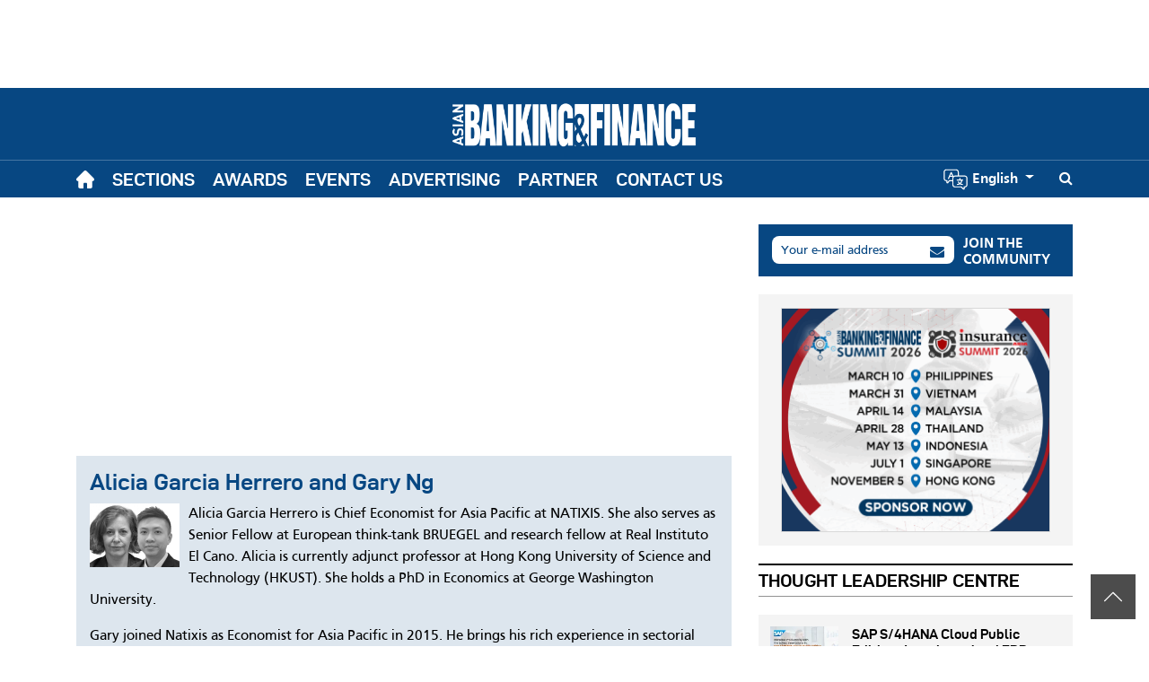

--- FILE ---
content_type: text/html; charset=UTF-8
request_url: https://asianbankingandfinance.net/contributor/alicia-garcia-herrero-and-gary-ng
body_size: 107135
content:
 

<!DOCTYPE html>
<html lang="en" dir="ltr" prefix="og: https://ogp.me/ns#">
  <head>
    
    <meta charset="utf-8" />
<meta name="description" content="Asian Banking &amp; Finance - Alicia Garcia Herrero and Gary Ng - Read more news, research, commentary and analysis at asianbankingandfinance.net" />
<link rel="canonical" href="https://asianbankingandfinance.net/contributor/alicia-garcia-herrero-and-gary-ng" />
<meta name="generator" content="Drupal 9" />
<meta property="og:site_name" content="Asian Banking &amp; Finance" />
<meta property="og:type" content="article" />
<meta property="og:url" content="https://asianbankingandfinance.net/contributor/alicia-garcia-herrero-and-gary-ng" />
<meta property="og:title" content="Alicia Garcia Herrero and Gary Ng | Asian Banking &amp; Finance" />
<meta property="og:description" content="Asian Banking &amp; Finance - Alicia Garcia Herrero and Gary Ng - Read more news, research, commentary and analysis at asianbankingandfinance.net" />
<meta name="twitter:card" content="summary_large_image" />
<meta name="twitter:description" content="Asian Banking &amp; Finance - Alicia Garcia Herrero and Gary Ng - Read more news, research, commentary and analysis at asianbankingandfinance.net" />
<meta name="twitter:title" content="Alicia Garcia Herrero and Gary Ng" />
<meta name="Generator" content="Drupal 10 (https://www.drupal.org); Commerce 2" />
<meta name="MobileOptimized" content="width" />
<meta name="HandheldFriendly" content="true" />
<meta name="viewport" content="width=device-width, initial-scale=1, shrink-to-fit=no" />
<meta http-equiv="x-ua-compatible" content="ie=edge" />

        
    
        
     
        
 




  

<meta base-url="https://asianbankingandfinance.net/"  property="og:image" content="https://asianbankingandfinance.net/themes/custom/responsive/img/abf-default-og.jpg"/>  
<meta base-url="https://asianbankingandfinance.net/"  property="og:image:url" content="https://asianbankingandfinance.net/themes/custom/responsive/img/abf-default-og.jpg"> 
<meta base-url="https://asianbankingandfinance.net/"  property="og:image:secure_url" content="https://asianbankingandfinance.net/themes/custom/responsive/img/abf-default-og.jpg">
<meta base-url="https://asianbankingandfinance.net/"  name="twitter:image" content="https://asianbankingandfinance.net/themes/custom/responsive/img/abf-default-og.jpg">

 
        
    <meta property="og:type" content="article" />

    <meta name="twitter:card" content="summary_large_image">
    
            
            <link rel="apple-touch-icon" sizes="57x57" href="https://www.cmgassets.com/s3fs-public/styles/favicon_57/public/domain_logo/abf-favicon.png.webp?itok=cDyG68ik">
        <link rel="apple-touch-icon" sizes="60x60" href="https://www.cmgassets.com/s3fs-public/styles/favicon_60/public/domain_logo/abf-favicon.png.webp?itok=EeE1IENt">
        <link rel="apple-touch-icon" sizes="72x72" href="https://www.cmgassets.com/s3fs-public/styles/favicon_72/public/domain_logo/abf-favicon.png.webp?itok=fiqKQnb2">
        <link rel="apple-touch-icon" sizes="76x76" href="https://www.cmgassets.com/s3fs-public/styles/favicon_76/public/domain_logo/abf-favicon.png.webp?itok=F50kVum_">
        <link rel="apple-touch-icon" sizes="114x114" href="https://www.cmgassets.com/s3fs-public/styles/favicon_114/public/domain_logo/abf-favicon.png.webp?itok=IPO1Wk-x">
        <link rel="apple-touch-icon" sizes="120x120" href="https://www.cmgassets.com/s3fs-public/styles/favicon_120/public/domain_logo/abf-favicon.png.webp?itok=P8k1-tbf">
        <link rel="apple-touch-icon" sizes="144x144" href="https://www.cmgassets.com/s3fs-public/styles/favicon_144/public/domain_logo/abf-favicon.png.webp?itok=MhJFjb9-">
        <link rel="apple-touch-icon" sizes="152x152" href="https://www.cmgassets.com/s3fs-public/styles/favicon_152/public/domain_logo/abf-favicon.png.webp?itok=HnVOKTva">
        <link rel="apple-touch-icon" sizes="180x180" href="https://www.cmgassets.com/s3fs-public/styles/favicon_180/public/domain_logo/abf-favicon.png.webp?itok=6E4_RPba">
        <link rel="icon" type="image/png" sizes="192x192"  href="https://www.cmgassets.com/s3fs-public/styles/favicon_192/public/domain_logo/abf-favicon.png.webp?itok=WlmhAX8t">
        <link rel="icon" type="image/png" sizes="32x32" href="https://www.cmgassets.com/s3fs-public/styles/favicon_32/public/domain_logo/abf-favicon.png.webp?itok=XoZNFJeU">
        <link rel="icon" type="image/png" sizes="96x96" href="https://www.cmgassets.com/s3fs-public/styles/favicon_96/public/domain_logo/abf-favicon.png.webp?itok=UDMAAk45">
        <link rel="icon" type="image/png" sizes="16x16" href="https://www.cmgassets.com/s3fs-public/styles/favicon_16/public/domain_logo/abf-favicon.png.webp?itok=GNufZNKw">
        
    <link rel="preload" font-display="swap" href="/themes/custom/responsive/fonts/d-dinexp-bold-webfont.woff2" as="font" type="font/woff" crossorigin="anonymous"> 
<link rel="preload" font-display="swap" href="/themes/custom/responsive/fonts/Frutiger.woff" as="font" type="font/woff" crossorigin="anonymous">
<link rel="preload" font-display="swap" href="/themes/custom/responsive/fonts/Frutiger_bold.woff" as="font" type="font/woff" crossorigin="anonymous">
    
    <title>Alicia Garcia Herrero and Gary Ng | Asian Banking &amp; Finance</title>   
    
    
    <link rel="stylesheet" media="all" href="/sites/default/files/css/css_EWUJ_ADd934m_f_WRyL-7COLktHh1VWuRKJ07dGuKwg.css?delta=0&amp;language=en&amp;theme=responsive&amp;include=eJwdxFEKgCAQBcALWXukcPFRgrriWw1vHzQfw01HFY1EGGC3xrwgnOoPKg76LrndYWW8lP-zWpoFQc2cPmK_NI6RTZolfAt8H9U" />
<link rel="stylesheet" media="all" href="/sites/default/files/css/css_SDMxgcQgyoFApDUi9ly4irx_MUEN0PA5agn8iFgudgs.css?delta=1&amp;language=en&amp;theme=responsive&amp;include=eJwdxFEKgCAQBcALWXukcPFRgrriWw1vHzQfw01HFY1EGGC3xrwgnOoPKg76LrndYWW8lP-zWpoFQc2cPmK_NI6RTZolfAt8H9U" />
<link rel="stylesheet" media="all" href="https://cdnjs.cloudflare.com/ajax/libs/font-awesome/4.7.0/css/font-awesome.min.css" />
<link rel="stylesheet" media="all" href="/sites/default/files/css/css_o-YGL08WMrw9e6k3C9VrBY-PmVuGpbbrsrZwfT4aRak.css?delta=3&amp;language=en&amp;theme=responsive&amp;include=eJwdxFEKgCAQBcALWXukcPFRgrriWw1vHzQfw01HFY1EGGC3xrwgnOoPKg76LrndYWW8lP-zWpoFQc2cPmK_NI6RTZolfAt8H9U" />

     
    
    <link rel="preconnect" href="https://ad.charltonmedia.com/" crossorigin>
<link rel="dns-prefetch" href="https://ad.charltonmedia.com/">
            <meta google-site-verification="_ynKUwYL7ynWNnTkRzEpXLqpUUIc7pU2-PtXaLRIy8I">
        <script type="text/javascript"> _linkedin_partner_id = "7042580"; window._linkedin_data_partner_ids = window._linkedin_data_partner_ids || []; window._linkedin_data_partner_ids.push(_linkedin_partner_id); </script><script type="text/javascript"> (function(l) { if (!l){window.lintrk = function(a,b){window.lintrk.q.push([a,b])}; window.lintrk.q=[]} var s = document.getElementsByTagName("script")[0]; var b = document.createElement("script"); b.type = "text/javascript";b.async = true; b.src = "https://snap.licdn.com/li.lms-analytics/insight.min.js"; s.parentNode.insertBefore(b, s);})(window.lintrk); </script> <noscript> <img height="1" width="1" style="display:none;" alt="" src="https://px.ads.linkedin.com/collect/?pid=7042580&fmt=gif" /> </noscript>
     
    
        
        
     
    
    <style>
img { aspect-ratio: attr(width) / attr(height); } .ns-message{position:fixed;top:0;height:100%;left:0;width:100%;z-index:10000;display:flex;align-items:center;justify-content:center;background:#ffff;padding:15px;font-size:18px;color:#585858}.ns-message strong{color:#333;font-size:35px;margin-bottom:5px;display:block}#back2top{background:rgba(0,0,0,.7);max-width:50px;max-height:50px;display:flex;align-items:center;justify-content:center;padding:15px;position:fixed;bottom:30px;right:15px;cursor:pointer;z-index:1000}*,::after,::before{box-sizing:border-box}
</style> 
     
      


 
     
    

        
    <script type="text/javascript" async defer>
            (function (w, d, s, l, i) {
                w[l] = w[l] || [];
                w[l].push({ "gtm.start": new Date().getTime(), event: "gtm.js" });
                var f = d.getElementsByTagName(s)[0],
                    j = d.createElement(s),
                    dl = l != "dataLayer" ? "&l=" + l : "";
                j.defer = true; 
                j.async = true;
                j.src = "https://www.googletagmanager.com/gtm.js?id=" + i + dl;
                f.parentNode.insertBefore(j, f);
            })(window, document, "script", "dataLayer", "GTM-T6TXW8C");
    </script>
     
     
        



<!-- Global site tag (gtag.js) - Google Analytics -->
<script async src="https://www.googletagmanager.com/gtag/js?id=G-8XT8CTLDHS"></script>
<script type="text/javascript">
  window.dataLayer = window.dataLayer || [];
  function gtag(){dataLayer.push(arguments);}
  gtag('js', new Date());

  gtag('config', 'G-8XT8CTLDHS'); 
</script>  
 
     
           

 
<meta name="facebook-domain-verification" content="pz6qxo3wmi7y8mp7el6y59rc348dgn" />
   
    		
     
         


<!-- Twitter conversion tracking base code -->
<script defer async>
!function(e,t,n,s,u,a){e.twq||(s=e.twq=function(){s.exe?s.exe.apply(s,arguments):s.queue.push(arguments);
},s.version='1.1',s.queue=[],u=t.createElement(n),u.async=!0,u.src='https://static.ads-twitter.com/uwt.js',
a=t.getElementsByTagName(n)[0],a.parentNode.insertBefore(u,a))}(window,document,'script');
twq('config','oebhq');
</script>
<!-- End Twitter conversion tracking base code -->

     
  </head> 
  <body class="layout-no-sidebars page-node-98748 not-logged-in path-node not-front node--type-bio site-id-1 en default-lang" phpcountry="" phpip="" base-url="https://asianbankingandfinance.net" lang-not-allowed="0" current-path="/node/98748" roothPath="node"> 
     
    

<noscript><iframe src="https://www.googletagmanager.com/ns.html?id=GTM-T6TXW8C"
height="0" width="0" style="display:none;visibility:hidden"></iframe></noscript>
<!-- End Google Tag Manager (noscript) --> 



<!-- Google Tag Manager -->
<script>(function(w,d,s,l,i){w[l]=w[l]||[];w[l].push({'gtm.start':
new Date().getTime(),event:'gtm.js'});var f=d.getElementsByTagName(s)[0],
j=d.createElement(s),dl=l!='dataLayer'?'&l='+l:'';j.async=true;j.src=
'https://www.googletagmanager.com/gtm.js?id='+i+dl;f.parentNode.insertBefore(j,f);
})(window,document,'script','dataLayer','GTM-P9CPS8QW');</script>
<!-- End Google Tag Manager -->


<!-- Google Tag Manager (noscript) -->
<noscript><iframe src="https://www.googletagmanager.com/ns.html?id=GTM-P9CPS8QW"
height="0" width="0" style="display:none;visibility:hidden"></iframe></noscript>
<!-- End Google Tag Manager (noscript) -->
    
      <div class="dialog-off-canvas-main-canvas" data-off-canvas-main-canvas>
    
<div id="advertisement-header" class="block-advertisement advertisement position-relative" style="z-index: 2;">
	<div class="container">
    <ins data-revive-zoneid="121" data-revive-source="abf" data-revive-id="9f4b1ee5383bbbdb30a8f3dcca13f3d5"> </ins>
	</div>
</div>

<div id="ad-popup" class="block block-advertisement advertisement ad-popup" current-source="abf">
	<div class="w-100 position-relative">
		<div class="close-ad" data-target=".ad-popup">X</div>
		<ins data-revive-zoneid="167" data-revive-source="abf" data-revive-id="9f4b1ee5383bbbdb30a8f3dcca13f3d5"></ins>
	</div>
</div>



<header id="header" class="header header-mobile d-block d-lg-none position-relative" role="banner" data-nosnippet>
	<nav class="navbar d-flex">
		<button class="mobile-main-toggler btn text-white p-0" data-toggle="collapse" data-target="#mobileMainMenu" aria-expanded="false" style="font-size: 20px;">
			<i class="fa fa-bars" aria-hidden="true"></i>
			<i class="fa fa-close" aria-hidden="true"></i>
		</button>
		<div class="navbar-header">
			<a class="navbar-brand m-0" href="/">
				    <svg xmlns="http://www.w3.org/2000/svg" xmlns:xlink="http://www.w3.org/1999/xlink" version="1.1" id="Layer_1" x="0px" y="0px" width="292" viewBox="0 0 8000 1668" enable-background="new 0 0 8000 1668" xml:space="preserve">  <image id="image0" width="8000" height="1668" x="0" y="0" href="[data-uri] AAB6JgAAgIQAAPoAAACA6AAAdTAAAOpgAAA6mAAAF3CculE8AAAAAmJLR0QA/4ePzL8AAAAJcEhZ cwAALiMAAC4jAXilP3YAAAAHdElNRQflAwQJJBXRe/PUAACAAElEQVR42uzdWZbjOJIFULBP7cvN V+bUykRfGfojIyNj8EEDScNwb39UVZ/uypcZEgUCZrBSAAAAAAAAAAAAAAAAAAAAAAAAAAAAAAAA AAAAAAAAAAAAAAAAAAAAAAAAAAAAAAAAAAAAAAAAAAAAAAAAAAAAAAAAAAAAAAAAAAAAAAAAAAAA AAAAAAAAAAAAAAAAAAAAAAAAAAAAAAAAAAAAAAAAAAAAAAAAAAAAAAAAAAAAAAAAAAAAAAAAAAAA AAAAAAAAAAAAAAAAAAAAAAAAAAAAAAAAAAAAAAAAAAAAAAAAAAAAAAAAAAAAAAAAAAAAAAAAAAAA AAAAAAAAAAAAAAAAAAAAAAAAAAAAAAAAAAAAAAAAAAAAAAAAAAAAAAAAAAAAAAAAAAAAAAAAAAAA AAAAAAAAAAAAAAAAAAAAAAAAAAAAAAAAAAAAAAAAAAAAAAAAAAAAAAAAAAAAAAAAAAAAAAAAAAAA AAAAAAAAAAAAAAAAAAAAAAAAAAAAAAAAAAAAAAAAAAAAAAAAAAAAAAAAAAAAAAAAAAAAAAAAAAAA AAAAAAAAAAAAAAAAAAAAAAAAAAAAAAAAAAAAAAAAAAAAAAAAAAAAAAAAAAAAAAAAAAAAAAAAAAAA AAAAAAAAAAAAAAAAAAAAAAAAAAAAAAAAAAAAAAAAAAAAAAAAAAAAAAAAAAAAAAAAAAAAAAAAAAAA AAAAAAAAAAAAAAAAAAAAAAAAAAAAAAAAAAAAAAAAAAAAAAAAAAAAAAAAAAAAAAAAAAAAAAAAAAAA AAAAAAAAAAAAAAAAAAAAAAAAAAAAAAAAAAAAAAAAAAAAAAAAAAAAAAAAAAAAAAAAAAAAAAAAAAAA AAAAAAAAAAAAAAAAAAAAAAAAAAAAAAAAAAAAAAAAAAAAAAAAAAAAAAAAAAAAAAAAAAAAAAAAAAAA AAAAAAAAAAAAAAAAAAAAAAAAAAAAAAAAAAAAAAAAAAAAAAAAAAAAAAAAAAAAAAAAAAAAAAAAAAAA AAAAAAAAAAAAAAAAAAAAAAAAAAAAAAAAAAAAAAAAAAAAAAAAAAAAAAAAAAAAAAAAAAAAAAAAAAAA AAAAAAAAAAAAAAAAAAAAAAAAAAAAAAAAAAAAAAAAAAAAAAAAAAAAAAAAAAAAAAAAAAAAAAAAAAAA AAAAAAAAAAAAAAAAAAAAAAAAAAAAAAAAAAAAAAAAAAAAAAAAAAAAAAAAAAAAAAAAAAAAAAAAAAAA AAAAAAAAAAAAAAAAAAAAAAAAAAAAAAAAAAAAAAAAAAAAAAAAAAAAAAAAAAAAAAAAAAAAAAAAAAAA AAAAAAAAAAAAAAAAAAAAAAAAAAAAAAAAAAAAAAAAAAAAAAAAAAAAAAAAAAAAAAAAAAAAAAAAAAAA AAAAAAAAAAAAAAAAAAAAAAAAAAAAAAAAAAAAAAAAAAAAAAAAAAAAAAAAAAAAAAAAAAAAAAAAAAAA AAAAAAAAAAAAAAAAAAAAAAAAAAAAAAAAAAAAAAAAAAAAAAAAAAAAAAAAAAAAAAAAAAAAAAAAAAAA AAAAAAAAAAAAAAAAAAAAAAAAAAAAAAAAAAAAAAAAAAAAAAAAAAAAAAAAAAAAAAAAAAAAAAAAAAAA AAAAAAAAAAAAAAAAAAAAAAAAAAAAAAAAAAAAAAAAAAAAAAAAAAAAAAAAAAAAAAAAAAAAAAAAAAAA AAAAAAAAAAAAAAAAAAAAAAAAAAAAAAAAAAAAAAAAAAAAAAAAAAAAAAAAAAAAAAAAAAAAAAAAAAAA AAAAAAAAAAAAAAAAAAAAAAAAAAAAAAAAAAAAAAAAAAAAAAAAAAAAAAAAAAAAAAAAAAAAAAAAAAAA AAAAAAAAAAAAAAAAAAAAAAAAAAAAAAAAAAAAAAAAAAAAAAAAAAAAAAAAAAAAAAAAAAAAAAAAAAAA AAAAAAAAAAAAAAAAAAAAAAAAAAAAAAAAAAAAAAAAAAAAAAAAAAAAAAAAAAAAAAAAAAAAAAAAAAAA AAAAAAAAAAAAAAAAAAAAAAAAAAAAAAAAAAAAAAAAAAAAAAAAAAAAAAAAAAAAAAAAAAAAAAAAAAAA AAAAAAAAAAAAAAAAAAAAAAAAAAAAAAAAAAAAAAAAAAAAAAAAAAAAAAAAAAAAAAAAAAAAAAAAAAAA AAAAAAAAAAAAAAAAAAAAAAAAAAAAAAAAAAAAAAAAAAAAAAAAAAAAAAAAAAAAAAAAAAAAAAAAAAAA AAAAAAAAAAAAAAAAAAAAAAAAAAAAAAAAAAAAAAAAAAAAAAAAAAAAAAAAAAAAAAAAAAAAAAAAAAAA AAAAAAAAAAAAAAAAAAAAAAAAAAAAAAAAAAAAAAAAAAAAAAAAAAAAAAAAAAAAAAAAAAAAAAAAAAAA AAAAAAAAAAAAAAAAAAAAAAAAAAAAAAAAAAAAAAAAAAAAAAAAAAAAAAAAAAAAAAAAAAAAAAAAAAAA AAAAAAAAAAAAAAAAAAAAAAAAAAAAAAAAAAAAAAAAAAAAAAAAAAAAAAAAAAAAAAAAAAAAAAAAAAAA AAAAAAAAAAAAAAAAAAAAAAAAAAAAAAAAAAAAAAAAAAAAAAAAAAAAAAAAAAAAAAAAAAAAAAAAAAAA AAAAAAAAAAAAAAAAAAAAAAAAAAAAAAAAAAAAAAAAAAAAAAAAAAAAAAAAAAAAAAAAAAAAAAAAAAAA AAAAAAAAAAAAAAAAAAAAAAAAAAAAAAAAAAAAAAAAAAAAAAAAAAAAAAAAAAAAAAAAAAAAAAAAAAAA AAAAAAAAAAAAAAAAAAAAAAAAAAAAAAAAAAAAAAAAAAAAAAAAAAAAAAAAAAAAAAAAAAAAAAAAAAAA AAAAAAAAAAAAAAAAAAAAAAAAAAAAAAAAAAAAAAAAAAAAAAAAAAAAAAAAAAAAAAAAAAAAAAAAAAAA AAAAAAAAAAAAAAAAAAAAAAAAAAAAAAAAAAAAAAAAAAAAAAAAAAAAAAAAAAAAAAAAAAAAAAAAAAAA AAAAAAAAAAAAAAAAAAAAAAAAAAAAAAAAAAAAAAAAAAAAAAAAAAAAAAAAAAAAAAAAAAAAAAAAAAAA AAAAAAAAAAAAAAAAAAAAAAAAAAAAAAAAAAAAAAAAAAAAAAAAAAAAAAAAAAAAAAAAAAAAAAAAAAAA AAAAAAAAAAAAAAAAAAAAAAAAAAAAAAAAAAAAAAAAAAAAAAAAAAAAAAAAAAAAAAAAAAAAAAAAAAAA AAAAAAAAAAAAAAAAAAAAAAAAAAAAAAAAAAAAAAAAAAAAAAAAAAAAAAAAAAAAAAAAAAAAAAAAAAAA AAAAAAAAAAAAAAAAAAAAAAAAAAAAAAAAAAAAAAAAAAAAAAAAAAAAAAAAAAAAAAAAAAAAAAAAAAAA AAAAAAAAAAAAAAAAAAAAAAAAAAAAAAAAAAAAAAAAAAAAAAAAAAAAAAAAAAAAAAAAAAAAAAAAAAAA AAAAAAAAAAAAAAAAAAAAAAAAAAAAAAAAAAAAAAAAAAAAAAAAAAAAAAAAAAAAAAAAAAAAAAAAAAAA AAAAAAAAAAAAAAAAAAAAAAAAAAAAAAAAAAAAAAAAAAAAAAAAAAAAAAAAAAAAAAAAAAAAAAAAAAAA AAAAAAAAAAAAAAAAAAAAAAAAAAAAAAAAAAAAAAAAAAAAAAAAAAAAAAAAAAAAAAAAAAAAAAAAAAAA AAAAAAAAAAAAAAAAAAAAAAAAAAAAAAAAAAAAAAAAAAAAAAAAAAAAAAAAAAAAAAAAAAAAAAAAAAAA AAAAAAAAAAAAAAAAAAAAAAAAAAAAAAAAAAAAAAAAAAAAAAAAAAAAAAAAAAAAAAAAAAAAAAAAAAAA AAAAAAAAAAAAAAAAAAAAAAAAAAAAAAAAAAAAAAAAAAAAAAAAAAAAAAAAAAAAAAAAAAAAAAAAAAAA AAAAAAAAAAAAAAAAAAAAAAAAAAAAAAAAAAAAAAAAAAAAAAAAAAAAAAAAAAAAAAAAAAAAAAAAAAAA AAAAAAAAAAAAAAAAAAAAAAAAAAAAAAAAAAAAAAAAAAAAAAAAAAAAAAAAAAAAAAAAAAAAAAAAAAAA AAAAAAAAAAAAAAAAAAAAAAAAAAAAAAAAAAAAAAAAAAAAAAAAAAAAAAAAAAAAAAAAAAAAAAAAAAAA AAAAAAAAAAAAAAAAAAAAAAAAAAAAAAAAAAAAAAAAAAAAAAAAAAAAAAAAAAAAAAAAAAAAAAAAAAAA AAAAAAAAAAAAAAAAAAAAAAAAAAAAAAAAAAAAAACAeSzZAQAAAAAAAAAAAAAAAADgT3X97T++lLj5 //Xy23/ali377wUAeqIBHQAAAAAAAAAAAAAAAIBkP9vN3w78i2zl/Z9/1ZIOAJ/TgA4AAAAAAAAA AAAAAADA6X60nB/ZcP6dSymlLGv2PwkAaIsGdAAAAAAAAAAAAAAAAABO0UDT+WcuxWR0ACilaEAH AAAAAAAAAAAAAAAA4FB1LaW8lMjOcSOt6ABMTgM6AAAAAAAAAAAAAAAAALurUaK0Oe38Nlt514gO wIw0oAMAAAAAAABD+FHA9Kvbpmhs5f33/8WyZv+9AAAAAAAA9KxGiY7mnX9PIzoAk9GADgAAAAAA AHSnrj//7bETM342p2tKBwAAAAAA+F5dh2o8/9NW3p0aATADDegAAAAAAABA835ONz+23fx7PxrS FRYBAAAAAAD8qkaJ9JOcs5iHDsDwNKADAAAAAAAATfox5bzlQqVLKYqLAAAAAACAuQ0+8/wrFydF AIxKAzoAAAAAAADQjB+TzvsrUtKKDgAAAAAATGfi1vNfaUMHYEAa0AEAAAAAAIB0dS1tzzq/3aWU Zc0OAQAAAAAAcCSt53/Rhg7AUDSgAwAAAAAAAElqlBi2OEkjOgAAAAAAMCCt51/YyrvzIQDGoAEd AAAAAAAAONnQjed/0ogOAAAAAAAMoUaJ8padogNbuZiFDkDvNKADAAAAAAAAp5l2JsZW3sum1AgA AAAAAOhTXbWe3+niimIAeqYBHQAAAAAAADjcVDPPv3LRhg4AAAAAAPSkRnlzxvMgJ0MAdEsDOgAA AAAAAHCgGiVMxPjDVt7NvAAAAAAAAFpXVxcMP20rF03oAPRHAzoAAAAAAABwCK3n39CGDgAAAAAA NKuuznl2dHEqBEBfNKADAAAAAAAAO9N6fodL2Uy9AAAAAAAA2lGjvJl7fgBN6AB0RAM6AAAAAAAA sKO6lhclSXfThg4AAAAAADRA8/nBNKED0AkN6AAAAAAAAMAuzD1/0lbelRy1r67ZCQ7mKgQAAACA 7jy1Z2U/CPiF5vOTaEIHoAMa0AEAAAAAAICn1VXr+U7MQm9SjRLlRdEdHGVppH7lR7l+T79ol+wA E+rp12Ar7+WEVpLhL2dJpBQdvlejo+dyT7yXHmSST6zPD7uoa+lr9T0GO5MPsTe+i4s3oDZoPj+Z JvRm/Fip9/U8/2fvj360vLY9aSeZHjVygAcAAAAAAAD0ydzzA5iF3hQld3C8/AZ0xeIM7tA2klqz //bGlfN09CfaEK0IN/AbfhCfvgP4tA5mK+/aM47j+5JqKxef7fv4xO7Gpy+ZnfAk1t7JfPLhNy4k 4g//lx0AAAAAAAAA6FWNei1X5XW7i/JWq2mibahruSo9grHVtVa/ZQzurVzrNTsEAMyrhhXncKK8 lau9myP4vqQLbw+kiXKtkR1iVj9OeyI7x5ScB6XyyYc/vJVr9XvMLzSgAwAAAAAAAA9QjnS4t1rr 6oA/V3XBAgzP95xphMJB6I5fKBhEvRatnKN6s8I6gO9LC0ILOmk8V1O4hjXdW60+++erUatPPnzA lTD8QgM6AAAAAAAAcKe61qoc6RRumU9Vw6ccRlf9mjGT0MwKAOez4hycnYOdaXtuRpjGSxr74Ser a632C5rgNOhkNVx7A1/wROKH/2UHAAAAgFZ9e5i2LVt2Rvb36Z+7P29u5ukBAPv5sPXTb2m6uipF OlmUqFu5+OwnUHwEg6urZhEmE/W6vGaHAICZaD+HO0V2AH56q/biyXItS3aEWWjAbUyUqJudm9M4 7YSvXeur1SAa0AEADvZN85FX13ZdSlnW7BBAjrqWW5/QbzU7bLsuvT1Fb/hz9+f9rWXyA8AaN8+Q 8ml6wrGfsx/r9xelLU/ayntOc+gvbarets7j7WkHP54+Pre3+/e31OcvhebzNJrQE5jzBKOrpkEz o6hhPQH9qKv3XuhbNR0b7mIvpjFvZcuOwKxcnnaGGuXNSqVBUWt/lXc9slKHG1gNUjSgAwAcSDFu 195KqW/FvV0PsCnTEtuQ9/PsnpHjFPbg6dG3uhZN5/uKEuXt3Aa56l6HPP+8PTkCf5CVyJN8/k5n EkY6Tehns86H0UV2AEgRygYB4DTeK2fwkh0ADuP6KvL49B1OnUvT3uqLs6DD+QbA9/weU0qZfC4V AMBRFOMOQwv63WxMNkUbxl08u3fVzafPU2tPs05A9/Q41XbEPedalw902u+BP8UmeH+6W71qedqN z98JXJjQFE3oJ7HGgPPk7Cr4ljOrvb9xvkvH8XTkmB3RsTjpOUg3Z32t80ydw6ynpEewa94cvwc3 sR45hJXwgdS5dMK34FBW6nATq0FMQAf618nCbyvv2RGacfYmy+W3/7QpyeMctsIHcq1K2GESNtbn 5Deb5/kUnczbdW/eanEQMRHvT3eqq9+QHfn8HUzzeXNMQj9FXbMTAMeqkZ0AAL4V2QGAZ3ivhLtF dgD+8FbW7AhMK7IDjEudSzeiVpdwH8VKHW5kNYgG9DG4M4vWuM3xA+FFLc3vT8i3nzcW/LwUQCE8 +7M5M5i3smVHgIe9ZAfoh/bzOWn64nlWfvCtt+oyuJlci53Be9jZ35f39wNZ8zRKEzrAsyI7AGSp q1NyADiFE3ugezXsP5LFu+sR1Mh151rNQQdSWQ3yf9kBACBJlLd//qf+a62ru6zYg4Lc4YQZKHQs sgN0RPPPnPy58ySXGJzPAXOXPG2nUhUs3Mw+1O7CP9Nj1LVWa56GRbnWq92rw2gUAAAgnbdd6Fpk B+Ac9mYYWmQHAPZTr9rPOxS1WmscQCUL3CqyA5BNAzoA/OvXdnTN6DxM+/mQIjsAcLQavukzst7j WTUcRsBNIjsAp3KF1+00Ne7PL/PuatSrf64diHL1fnOQyA4AHMyvHAAAsIfIDgAwJGdpu6rhwuGO XV0ED0AWDegA8JH/mtGvWtG5hwbGQdnIpGN+xW6k1HRO/tx5ls/Q+bbsADzGimQyno63iuwAI3IB wr7qtbhqsR9vtfrFBQBu5s0NeuK0GrrlTR0YgrcH8kR2gJGYfd49c9CBLHampqcBHQC+Fj9b0de6 enHjW7ZbxxTZAYDDRXYAzqfgg2fV1bMjwXt2AOAGkR2AqUV2gHGYg9Glt3q1hw0AAMOJ7AAAAEDP nPkMwxx0IENkByCbBnQAuNVbeSvXHzPRIzsMzYrsAADczy878BB3e2bYsgMAt3DNC/SuhjkY3Ypy 1YQOAAAAjXCWBHeyr9Umfy7Qt7o68xmIOegAnE4DOgDcK340oq/KqWEeNmzo2Ft2gC5EdgBS+Hbw lBqeHRmWLTsBD/LMhb94zzyI580O6lquVjpdi3K1dw0AACOxwoduRXYATmNfci+RHYAPRXYA4FE1 6tWv1HCcAu3AP0OA22lAB4BHvZU389BhGpEdAABoTGQHAGiYIoZbRHYA+IhCpGG8mYMOAAAAAAAz q+HK4UG9VVPtATiNBnQAeM5/89AjOwr53IcGtMgvFMAhNGZluGQHAICxKUQaSpSr8iMAABjES3YA AGBqzsahS/VanBKMK2pVFwrAOTSgA8A+tKED0KrIDtABZTsTcm0Mz7HuB/iaX1rokUKkASk/AgCA MUR2AOARdkkBgDzVlcPju1pvAnAGDegAsKcfbejZMQCAu0R2AKA7kR1gUlt2AB5mej1A42rUaoUz qGu9akIHAAAAOJaKQcZmh5EkW3aAXjn1mcZbdbk0AIfTgA4A+3urtbpVDMZiOjI9e8sOADAga4MU y5adAADGVFezz4cWZmAAAEDvrOkBgFSRHYBJvWcH6FMNpz4TiVpdEgLAsTSgA8AxorzVWlcvdZPR iDSuyA4AADQlsgNMacsOANzBJUjQjRr16js7gTdz0AEAAAAAYHT1qv18Ok6AADiUBnQAONJbuSrs m0pkBwD4iF8igH15riZxuzkA7K5GudrRmkQoQAIAAIBTGWMBjMMlptCJ6tRnTtfq2gEADqMBHQCO FuVaa12zYwAwscgOADCYyA4wqS07AHAPTY7Qg7qagjEZBUgAANArTV/Qo8gOwKlcOABAshq1Wn9M K5wAAXAUDegAcI43TejQN80TAAC5li07AXCXyA4AfKdeNTBMKGq1ywUAAACwu8gOAMDcarh0eHJR r06AADiCBnQAOM9brXX1cjcuf7aDi+wA8AQtBQD78lzNsGUHAICRmIIxNXPQAQCgQ+oRAIBMxi9B 27SfU0qJogUdgANoQAeAc72VqxvGhhXZAQAAYFjv2QGAO71kBwA+pwxpeqZgAABAfyI7AAAA0Ka6 OvfhB+c/AOxOAzoAnC80oQNwLr86APvxTM2xrNkJgDtFdgDgM8qQKKZgAAAAwMG8dwODcfEwNKte y1t2Bhri/AeAnWlAB4AcUa51zQ4BwDQiOwDAQCI7AADA45Qh8dO1uooAAAD64V0OehPZATibWkAG F9kBgI/Vq+8nf3D+A8CuNKADQJ63Wm08D8Utn2Pz5wsAkOeSHQC4nz0PaJEyJH4TtZqDAQAAAAAA fXLuw4dCCzoA+9GADgC53pT4DSSyA3CoyA4ATzETAWA/nqkAQJdq1Gp/g79c7U8DAEAfrN0BgEwu Hob2aD/nU1rQAdiNBnQAyHetivwAAAA+tazZCYAHvGQHAH5Voyg04WNXRUgAANCFyA4AAAC0Q/s5 X9KCDsBONKADQAtCkR8AAPTAve4ptuwAwEMiOwDwH+3nfClckQoAAAA7c0HnfN6yAwAwE+3nfEsL OgC70IAOAK2IWhX5Qct8Q+mbhkkAOvaeHQAA+qb9nG9F0YIOAACt09gIfYnsAAA7sxaBhmg/5yZa 0AHYgQZ0AGiJOegd09o5gcgOAAA0wLyKDFt2AOAxWhmhDXXVfs5NrnY4AWAiW3YAAAAA4DHaz7mZ FnQAnqYBHQDaErUq8wPgABomAfYR2QFmtGzZCYAHRXYAoJR6NZeGm70pQwKAabxnBwAe4bI/ACCT tQi0Qfs5d9GCDsCTNKADQHuU+QGwv8gOAAAPumQHAIB+KULiTsqQAACgZZEdAICvaM5leJEdAHDy wwOc/QDwFA3oANCiqNWGNAAAtKau2QkAumLqMiRThMQD7E0DAADA05woTSqyAwAwOic/PEQLOgBP 0IAOAK26etnrjLL68fkzpnOOuAHo07JmJwCAPilC4mFXLegAANAkJ9YAQCZrEUjm5IeHaUEH4GEa 0AGgXWbNAMA5tuwAQDccqQMAnVCExFO0oAMAAAAAQEOc/PAULegAPEgDOgC07WpeLQA7eckO0LD3 7AAAfOqSHQB4hl0NyKIIiaddFSIBAEB7XBUF0DRVGQzPWgTyOPnhaVrQAXiIBnQAaN2b1z0AdhHZ AQB65zg9xZYdAAD6owiJXShEAgCA9kR2AOBGGpHnFNkB4HCRHQBm5eSHXTj5AeABGtABoH1Rr1pd WudPaA7+nAFgcpEdYEbLlp0AeIoyS0igCIndKEQCAACAx0R2AABgHE5+2I2THwDupgEdAHoQRQt6 6yI7AKeI7ADwnLpmJwCAO23ZAYAnRXYAmI8iJHalEAkAANrylh0AAJiatQgkqOHkhx05+QHgThrQ AaAXV22DAACQynH6+d6zAwBAX7SfszuFSAAAAAAAkKRGsUvPvkJHAgD30IAOAP14U+oHwFNesgMA wH2WNTsB8CyH13Cmumo/5wBa0AEAAABuYkccgH1pP+cQbzWyIwAduWQHIJsGdADoiVI/AJ4R2QEA eqZgBABoW43ylp2BQUW9KkUCAIA22KmGHniLBsZlLQJn0n7OYZz7AHAzDegA0Belfq1S3jsHf84A AGdyfyoA3EwREocKpUgAAABws8gOAAAMQcUqx3HuA8CNNKADQG+U+gHwMPcQAzzhJTsAQJeURcAp tJ9zAvvSAADQAjvVAEAmaxE4Tb261IZDOVsE4CYa0AGgR0r9AADgbJEdYD7Lmp0AAPqg/ZyT+JwB AEC+yA4AwBdcycr4IjsAzEL7Ocerzn0AuIEGdADokxZ0AB7hHmKAB1l/J9iyAwD78ASFEygP4SRK kQAAAAAA4Gg1tJ9zgnDuA8D3NKADQK+0oDekrtkJOIvvHd2L7AAA3YrsABN6zw4A7CSyA8DolIZw IqVIAACQTn0CdMAUbGBg1iJwvBquHuYk4akOwHc0oAP727IDwDS0oMP5IjsAAMA0tuwAANCDerVb wam0oAMAAAAAwJHsw3OeN90IAHxNAzqwPxPK4Dxa0AG4k18OgAeZVXG6ZctOAOzEExQOpP2cBFrQ AQAg10t2AAA+pyaDCViLwMHswXMy3QgAfEkDOgD0zUsfAPeJ7AAAcJNLdgAAaF8N73ik0IIOAACZ IjsAAF+I7ABwuMgOAGNz9TAJXCkPwBc0oANA77Sgt8CtngAAQ6trdgIAgD/VKJqAyaIFHQAAAD6h kgsAeJSrh0nh1AeAL2hAB4D+aUHPF9kBOI17/uifTzEAXVjW7ATAflzjAUfQfk6y8HQHAIAsVuPQ uMgOAHAsaxE4irMf0jj1AeBTGtABYARa0AEA4Egv2QEAAP7gejGyvdmVBgAAAACA3Tj7IY9THwA+ oQEdAMagBR2AG/nFAHhAZAeYziU7ALAr13jA7urV+oQG2JUGAIAc9loA2qV1EIAHOfsh2TU7AABt 0oAOAKNQ7AfAbSI7AEBvrLQTbNkBgF1FdgAYTV19r2iEXWkAAMgQ2QEAgKm5aAEOUMM6n2xVCzoA H9CADuxvyw4A07Ktl6Su2Qk4k6JaAJhQZAeYz7JlJwCAdtWwD0hDfBoBAADgdy/ZAQCA3tQwfZoG hIp4AP6mAR3YnSJxSBNuHoMTRHYAeJrScABat2UHAPbmoBr2owSJxtiVBgCABPZaoGmRHQDgaEa4 wO5U9NGGN094AP6kAR3Y25YdAKam2A8AAPbnoO9s79kBAKBhVia0xq40AAAAwE8uCWEKkR0AxlJX 3yqa4cwHgD9oQAf2dskOAJMLW9gAfMctlQC0bVmzEwC7e8kOAKOoVyVINCjsNAAAwMnstQAAwCBq uHyYlrh2GIDfaUAH9rUtW3YEmN6bYj84lKN8RhDZAQB64oongB1EdgAYQw3fJhp1tSsNAACniuwA AMDUNMvCnrT70hbXDgPwGw3owJ625TU7AlAU+53PdupcIjsAAMDgLtkBAKBNNZQg0TB7pAAAAFBc bAwA3Me0aRqkEwGAX2hAB/aj/RzaYTsCgK8oCge4x0t2AIAROKKGHXiXo2WhSA4AAM5krwWgWc4W mYK1COyjhpFINMmpJAA/aUAH9qL9HJqi2A8AAHYS2QFms6zZCYBDRHYA6F1dfY9oXJjxBgAAJ4rs AAB8IrIDwCkiOwAMQrU3bXLmA8BPGtCBfWg/h9Z48QPgC+4hBriVJ+bptuwAANCiGiYN0IE3q2cA AAAAALiNYWM0zJkPAD9oQAf2oP0cWuTF7yT+Oc/H9Q4MIbIDAHQjsgNM5z07AHAQrbPwHCVI9MHT HgAAzmL1DQBkshaBp9VQkULTPOkBKKVoQAf28Kr9HBqlLPUckR0AAAAGsmUHAID2mIBBN8KnFQAA gMlp1ME4EwBuYz+dtoVxXQCUogEdeNZWXpctOwTwGcV+AHzCoTfArTwxT2aXAcal5A4eZQIGXQnP ewAAOIe1N0CzIjsAnMFaBJ6jwpsOvHnWA6ABfRDLutCI8jrZnK7Lov0c2ubuMQAAoCeX7ADAgSI7 APSphgkYdOaqHAkAAE4R2QEAgKlFdgDomcuH6YSxHQBoQIc91SjXiV4FtvK6rNkhgG+5ewz295Id AAA4iwudAIB0Cjvoj08tAAAAAAB8zuXD9CH0IQCgAR12U69TvQiYfQ79UOx3NP+E5xPZAWAPWioB aJGr7mBoLvOCB9TVPgQdCrsOAABwArUKAEAm5z7wsDpT1wm982kFmJ4GdNhJNfscaJViPwAAeJRD 83Nt2QGAQ0V2AOhPDe0EdOrNRAwAAABmpEqLUoorQphFZAeAXtXw/aEnLkwAmJ0GdNhBjVoneg0w +xz6o9gPgL9pqQS4RWQHmMx7dgAAaIxSVfrl0wsAAIdTCwIAAB3SzktfwrsnwNw0oMPTakz0EmD2 OfRqnucUnMJmCkOI7AAA7fObf7otOwBwLNN/4D519eZGx8JTHwAADhfZAQCAmdkBhEf45tAhlw4D TE0DOjypXidq6zT7HDpmw+IompImFdkBAIBTRHaA2dh1AID/1FDMQefe7J0CAAAAAMB/nP7QJZcO A0xNAzo8pV6nKUbflsXsc+iaYr+jRHYAgEfZFASgMVt2AOBwL9kBoCsKkOifTzEAABzLmhvaYw+U Uop6DKbhmQf3s4anTz65ABPTgA4Pq1HrNG2Hr8trdgTgaV79AADgPtbQ53rPDgAcLrIDQD/q6hvD AMK1qAAAAEwmsgMAnCiyA0Bvavje0Kt6zU4AQBYN6PCgei2zLKG2ZVm27BDADsLNqgD8xj3EADRl WbMTAEArargIh0HMcpYGAABJXPoEAAAdsWdOv1w6DDAtDejwgLqafQ506c2rH+xEEThjiOwAAG1z gRPA/jxb4UZ2HhiGiRgAAHCoyA4AAMzMuQ/cwzeGzjm/BJiUBnS4U416nWbpZPY5jGeW59eZzA8G AIA9XLIDAEAramggYCAmYgAAAADzUVEGwB9qqOGmc+ESBYA5aUCHu9S1XKcp/DL7HEak2G9/kR0A 4HE2BAG+pDDkXFt2AOAUnq1wCxOjGYuSOgAAOI71NjRFXRY/RXYAOIlzH7idtTv98ykGmJIGdLiZ 2efAEJSvAgDAbSI7wFzsQ8AkIjsAtK/av2M0JmIAAAAwi8gOAHCyyA4Avajh+8IInPgAzEgDOtxo otnnm9nnMDavfrAHt1YzCPcQA3zKr/3JtuwAANAGBUgMaZbrnQEAAAAA4CP2yRnDm3oqgPloQIcb TDX7/LK8mjkGg5vleQbHiuwAsIvIDgDQsMgOMJn37ADAWRxIwzfs3TGkes1OAAAAozKEAKBN9sKZ hbUI3KKualAYhrNMgOloQIdvTTb7fM0OARxPsd9+bJ8CAMAutuwAwGkiOwC0TAESwwpF1wAAAMBU IjsAAA3Rsss4nPgATEcDOnypRq3TLPjNPod5ePUD4AcXaQB8apbdgEbYkQCAUooVCCPz6QYAgGO8 ZAcAfuHtF5iPtQh8S4Ueg7HmBZiMBnT4Qr2WWaYEm30Os/HqBwAAtOOSHQA4kT0J+FSd5USCObkW FQAAjhHZAQCAqUV2AGhdDeejDMaJD8BkNKDDJ2rUOs1LsdnnMB+vfvAsW4IAMDT3TwMAZ6sxzZkE s7KfBgAAAADAbOyNMx6XagNMRQM6fMjsc2B4NjQAKMXvAQBNsDMBc3EpHnzC+xmjC9c8AQDAEay0 AZpkt49pWIvAV1w/zJg8+wFmogEd/jLV7PNXs89hWmag78NRAQDAmKzzzrRlBwBOFtkBoEV19d1g AlbZAAAAAADMxL44Y/LJBpiIBnT4w0yzz5dF8zlMbZanHQBfciEJAOneswMAQAOUaTAFEzEAAOAA L9kBgH946wUAfmf+OeOy9gWYhwZ0+EVd55p9nh0ByObVD57hG8QwIjsAQHtcznGyLTsAcDJttvAX uwxMw28AAADsL7IDAABTs+cHn/P9YFw+3QDT0IAOP9So12kWQWafA/+Y5akHAAD3iewAc7FHAcDs atinYx6uWwAAAADm4MprgNmZf87YnPgAzEIDOpRSSqlruU6zwDf7HPjJq99zHBMAQ9DmAPC3l+wA U9myAwDn8z4Nf/Bexkx83gEAYHdqPwCaFNkB4CzOfeAT9sMZm084wCQ0oIPZ58DMZnn6HSWyAwAA cIjIDjCV9+wAQILIDgAtMf+C2WiNAQAAYFAuOAZmFdkBoEV19d1gdPWanQCAM2hAZ3oTzT7fzD4H /qbYDx7m4JBhuIcYgEzLmp0AAJK5IpLZ+MwDAMDenF1DGyI7AADQEHvhjC/UngLMQAM6U5tq9vll eTX7HPiAY0h4VGQHgN1EdgCAtrikCeBwdiPgJ/PPmZEVNwAA7CyyAwDwATvhzGOWWny4g31wJuEX AGACGtCZ2GSzz9fsEECj3D0GAADkuWQHAFJEdgBoiLIMZuRzDwAAAIwvsgMAkMg+OHPQhwAwAQ3o TMrsc4CfZnkaHsE9tcAY/BIA/M5z8UxbdgAAyFRXZajMyewXAADYlzU2AJBJ+yH8zvqciaiyAhie BnSmVK9mnwP85O6xx0V2AHL57gAAPMuVeTArRRfwg5IMZuWzDwAAwGDUkABTi+wA0Bh74MxDHwLA 8DSgM50atU7zmmv2OXAbGx3wmMgOAHuxBQjwH8/EU23ZAQAgk6sYmJnPPwAA7OolOwCghgQA+If9 byajDwFgcBrQmUy9lmt2hpNsy2L2OXAjd48BzC6yAwA0JLIDTOU9OwCQRlE0lKIcg7n5JQAAgD1F dgAA/qYBkYnY7YZf+UYwF30IAIPTgM5Eppp9/rq8ZkcAuhLZAQAAoBEaYU7k6jyYWGQHgHzKT5mc ciQAAAAAAIbj/IcJuXQBYGga0JnGZLPPt+wQQGe8+D1AgSQwEL8DAP+J7AAAwCS8iTE73wEAANiR CgYAIJO1CPxk75v5uHQYYGga0JlCXc0+B/iaG/ceENkBSGejEADgGZfsAEAmOxHMzncAlCMBAMCu IjsATE8NCTC3yA4AbbDvzaSshQEGpgGd4dWo12mWM2afA4+b5UkJAABf0AoGAJzEbhwoSgUAAADG Zg8QYD6e/cwpsgMAcBwN6AyuruU6zWLG7HPgKW7dA5iZhksAzres2QmAVC/ZASCTdzAopSjEAwCA PVlfAwCZrEWglFJjms4V+IPTT4BxaUBnYFPNPr+YfQ48bZYnJgAAfM6q+DxbdgAgWWQHgFTWHFBK UY4EAAAAAMBAnP8wL59+gGFpQGdYE80+38qrmWHADiI7QHe8KlNqZCeA3Zg/CcDZ3rMDAEAWLbfw kz1WAADYjdNrACCTtQiYf87cnIACjEoDOkOabPb5q9nnwD68+MHdIjsA7CayAwC0wJH4qbbsAEA2 +xBMbJbzC7iBNTgAAOwmsgPAzOx28jE7H0wlsgNAOuc/zM03AGBQGtAZkNnnAA/y4gcAwNwiO8BM XKcHwKyUI8Nv7EoDAAAA44rsAACcxfxzcAoKMCYN6AymRq3TlKqYfQ7szp2rAPOy+QdQSnnJDjCR S3YAoAGeusxqljMMuE1kBwAAgGF43wQAMlmLMLvIDgDpevol2LIDAPRDAzpDqddyzc5wErPPgWP0 9OIHLdAuAQBjiewAAFOJ7ACQweVf8CffCgAAAAAAuqcCGzo68zEKFOB2GtAZRo1apylZfDX7HDhI ZAfoRz+vyBwqsgPAjlyoAMCJXKsHwLSUH8GffCsAAGAnNbITwMSct/MxnwymYi3CzNQUQymlo7WP 7yzA7TSgM4iZZp8vi+Zz4DhepwCmFdkBALJZCwOczZOX+fjUw0cUpgIAwE4iOwBMLLID0KjIDgCn iuwAkMhVq1BKKdHLmY/BGQC304DOAGabfZ4dARhcNzePAQAA3bpkBwCAJMqP4CO+GQAAAAAAdMsF xPCTMx+A4WhAp3tmnwPsKrIDAJDFRjgwPUcg59myAwBABm9d8InIDgAAAIOwyw0AZLIWYV6Gf8G/ upmBDsCtNKDTtbqafQ6wN4WwN7JdRCnFNwYA4BEu2AN+UIjEbHzm4RP22AAAAAAA6FONaTpa4BaR HQCAfWlAp1s16nWaYi2zz4EzzfJsfVZkBwDYnas1gKm5f/dEW3YAAMigwRa+YE8CAAB2Yacbctj3 4XM+HczFWoRJqbuGX/lGAAxGAzqdqmu5TtL6t5l9DpzNJiDApCI7AECqyA4wkffsAEA77EEwFQ22 8LnIDgAAAIOI7AAAwNQiOwCkiOwA0BYX8ACMRQM6HZpq9vlleTX7HDhdZAcAAIDTaQk7zbJmJwAa EtkB4Cw1fN7hK4qRAAAAAADoj91t+Mss3V4Ak9CATncmm32+ZocApuS1D27n+8JQbIcDU4vsAADA 0OwgwNd8RwAAYA+uWgUAMtnlY0Y+9/CXGtkJANiPBnS6YvY5wDm89n3HPyEAAHjQJTsA0JRZdnuZ nvnn8D17rgAAsIPIDgDAH+yCAwzNwBf4kBUQwEA0oNORejX7HOAkkR2geZEdAOAQZiIA03IkeKIt OwAAJIjsANCByA4AAAAAD9JgAwCzUm8HHwnXDgOMQwM6nahR6zSFJ2afA/kciwDMKbIDADA+ex7A 7xw8Mwm7bfA93xMAANiB61YBgEzWIsylhno7+ERkBwBgLxrQ6UK9lmt2hpNsy2L2OdAC5d9wK98W ABiCZpezbNkBgOZEdgA4noI7uI19NgAAAAAAOhLZAaBZKrEAhqEBneZNNfv8dXnNjgDwQ2QHgG5E dgDYk7YIAA72nh0AABIosIDbRHYAAAAYwEt2AAB+58o9JmMtwlycAMGn1KICjEIDOo2bbPb5lh0C 4CfbgF+zaQQAMBBlHyfasgMAzfGGzfCsNOBmfhMAAOB5kR0A5mP3h29EdgA4VWQHgPNor4Uv6UUA GIQGdBpm9jlAosgOAAAAp4nsAPNw+R4AE9JSCzdTsg8AAECHIjsAAJBCey18JZz6AIxBAzqNqmH2 OUAuN/MBTEljBDAnh4JnuWQHAFrk2Jmx1VCCDHeI7AAAANA/1R4AQCZrEWbhBAi+FdkBANiDBnSa VNdynWSxsZl9DjRLEw7cRrsuAPQvsgMATC2yA8ChIjsAdMVOGwAAAAAAPYjsANA8pz4AQ9CATnNq 1Os0C43L8mr2OdCsyA4AQAbzJwE4zrJmJwCA081y3gEAAEArjBsAaIsdQmZjLcIsPN/hW3XNTgDA 8zSg05jJZp+v2SEAvqIF8TNeh4GhRXYAgLNZ3Z1myw4ANEpxBgOzzoB7+dYAAMDTIjsATMcOJ8Cv IjsAnMFeNtzEpSQAA9CATkPMPgdoTGQHAAAABvKeHQAATqeoAu7lWwMAAAAAQOvsZcMtIjsAAM/T gE4zzD4HaM4sl4LAk9xlyWA8/YH5ePKdZcsOALSqRnYCOEaNSU49YE+RHQAAAPrnBBsAyGQtwhQi OwD0wW8CQP80oNMEs88BAAAAxmY/BPhUZAeAg0R2AOiRUiQAAABgLHY7AEbjyQ43m6VPDGBgGtBp QL3OM/t8Wcw+B3pii+QTL9kBAI5k/iQwF0+902zZAQDgdAoqAAAAyKCmAU7kpAngL9YijM8JENzM ehmgdxrQSVaj1kmaz0t5XV6zIwDcyUbgxyI7AMChIjsAwKkiO8A03rMDAA1TosGQXO0ID/KrAAAA z4rsADCVyA4A0JzIDgDH0k4Ld4nsAAA8RwM6qeq1XLMznGRblmXLDgFwt8gOAF1wVQMA9Mwv+UmW NTsBAJzMKgMepHgPAAAAAIBmRXYA6IqLhwE6pwGdNGafA/RAqR/cILIDwM5s+AFziewAAMCIalhl wMMiOwAAAPSurtkJAPiFqyqZjrUIg1NdB3fxqwDQNw3oJDH7HKATkR0AAAAYwCU7ANA2R84MKLID QMcUZQMAANAPb7F8L7IDALAfg73gblbMAF3TgE6CiWafb2afA93zyvcXm0fA+DzpgHloeDzNlh0A AE5m+gU8LrIDAAAAwM0iOwBAg9SdMjInQHCvyA4AwDM0oHOyGhPNPr8sr2afA92L7AANiuwAtEez LsOJ7AAAjMYOCfANhUgMxk4BPMd3CAAAnqQpBgDIFNkB4ECRHQD6Y0AIQM80oHOqupbrJEvurbwu a3YIgD0o9YMbRHYAAOBBivDOsWUHAJoX2QFgZ9YY8JzIDgAAAACwHxV4AKPQRgsPcSE9QMc0oHOa GvU6TcmV2efASCI7AACnm2XdDsBZ3rMDAMDJIjsAdM7OBAAAPEmrI0BTIjsAnE2TLsPSRguPiOwA ADxOAzonMfscoFs2SwAAGJQCvNNs2QGA9ilEYiQ+zwAAAKSL7AAwB/tAADCZyA4AfbJuBuiXBnRO YPY5QNciO0BzZvlNAwAYX2QHmIW9EgAm40JHeJpCJAAAAADomH1yhmTnGh7mdwGgWxrQOdxMs8+X xexzYETmQsK3XEvAcGyWA5NwuHGOS3YAoAueyQyjxiRnIgAAALTMGTYAkCmyA8AhnGjCoyI7AACP 0oDOoaaaff66vGZHADhIZAcAAIBDRHYAAH6K7ACwm8gOAEOY5XwRAAAAmIGdDoAxRHYA6JehSAC9 0oDOgep1qtnnW3YIgMO4sQ9gPp79AOxmWbMTAMCpFJMCAADQgBrZCWAKTtYBPqHRkPH4VMNTrJwB OqUBnYPUqHWS5nOzz4HxRXYAAE4X2QEAjudo8CRbdgCgF57LjEF5P+zF7wIAADwpsgPAFCI7AABw Gu2z8IzIDgDAYzSgc4h6LdfsDCcx+xxgMsoe+ZhPBgDAJ96zAwDAqSI7AAAAAAAApNOqy3giOwD0 TaU1QJ80oLO7iWafb2afA7PwwgcwH89+YAJv2QEmsWUHALqhEIkxWGHAXnybAADgOdbUAA1Rg8GE IjsA7MuTHJ6mIgCgS//LDsBo6nWa18XLsmZHAAAAAGjbsmUnALoR2QHgeTWyEwAAAABwFntBADAR rbPwrMgOAMAjTEBnR5PNPl+zQwCcyL3YAPOxZQ4MTknQSS7ZAQDgVJEdAEZizQ4AAM+xpobDRXYA gJaZF81gIjsA9M8vA0CPNKCzm3ot1+wMJ7ksr6Z3AUxLQyYf88lgPJEdAOBgkR0AgD85bmYArnGE PUV2AAAA6FxkBwAAgDE4x4RdqLUG6JAGdHZRV7PPAcZm6+SnyA5AoyI7AABwJ0cap7CLAsBMTJaD nVmzAwAAAKOwz8GMfO4Zic8z7CGyAwBwPw3oPK1GvU4z08PscwAApuHyEWBwkR0AgL8o3KB3kR0A BhPZAQAAoHOz1PRBHjua3C6yA0CCyA4AO4rsADAGF3oD9Od/2QHoXV2n2ajeltfsCACJHJgAAAD3 umQHADoT2QHgSbOclwAAAABQih1NAJiEllnYTZQtOwIA9zEBnSdMNfv8Vfs5MLnIDgDA6Vw+Agys rtkJJrFlBwCA8yg+gv1ZtwMAwHO8qwIAmezvMYzIDgDDmKUDDWAgGtB5WF3LdZKl9LYsy5YdAoAW 2BDlcz4dDCiyAwDQO/spwL28WdG1yA4AAAAAf4jsAAAAMAAts7AbF6UB9EYDOg8x+xxgPkrAAQAY yCy7Grm27AAAcCrrC9if7xUAAAAwCNV3TOklOwDsQbss7CqyAwBwHw3oPMDscwAAmIHjTwCe8p4d AOiQQiS6pfgIAACABrnUCQ7kPB3gW5EdAHYR2QFgKGoCADqjAZ07mX0OMC2vewAADEKD2DmWNTsB 0KHIDgAPi+wAMCZrdwAAAAAAUqmfhj1FdgAA7qMBnbtMNPv8YvY5wB8iOwA0bpYrepiLzXNgVJEd AAAYjn0BOEZkBwAAAAAAHlXX7ASwg8gOAGPx2wDQFw3o3KxGrZMUUG3l1YwuAD40xy8hwL8iOwDA QVywcYZLdgCgTw6bAQAAAPZjrwWgGerOALpkRQ0AzE0DOjeq13LNznCSy/Jq9jnAR2yiAAAwiMgO AACMxb4ZHEZpNgAAAK3yzgrwPZfDA/An62iArmhA5wY1ap2kNNvscwAA+EWN7AQA9MoOC/AghUj0 yScXAACANnljBQAyRXYAeJpWWQBgahrQ+ZbZ5wD84FgSvqRRlyFFdgCA/ZlQeootOwDQrcgOAA+J 7AAAAADwocgOAAAA/VIVCkdQuwXQEw3ofMnscwB+EdkBstlI4huRHQAAoBnv2QEA4DxKJOBIvmEA AADAGNSeMSf7e3QusgPAkAzFA+iIBnS+MNHs81ezzwG4QWQHADjdW3YAgAN4tp1hyw4A9EshEgAA AMB+7LXAMXy3eEBkBwDgbtpk4QiRHQCA22lA5xMzzT5fFs3nALdxdAIAANzCXgsAU3G9DRxJeR8A AAAA9Mv+Hn2L7AAwphrZCQC4lQZ0PjTX7PPsCADAIGyWMyQbfcBoPNdOcckOAADnsbqAg0V2AAAA 6JxzbAAgU2QHgMc5A4LDRHYAAG6lAZ2/1NXscwA+4VgSvhLZAeAQkR0AYGeRHQCAb5glTW8iOwAA AAB8IbIDAPCD2juA3kR2ABiWdRFANzSg85sa9TpNeZ/Z5wD3i+wAybzsAgD0z5ruBMuanQAATmR1 AQczYwYAAIAG2RPifpEdAHLUNTsBPGyWzho4X2QHAOBWGtD5RV3LdZKf8YvZ5wA8ILIDACSwjQ6M JrIDTGDLDgD0TqMhnYnsADC8yA4AAAB90/QFh4jsAAAA0C9VAQC90IDODxPNPt/KqzlcAI/ysgcA QM+sZ0/xnh0A6F5kB4DbWV0AAAAAAMAXXrIDwGNc5ASHiuwAANxGAzqllMlmn7+afQ7whMgOAC2z 4ciYtFMAQ4nsAFPYsgMAwIkiOwBMQIEqAAA8x5oaAMgU2QEAaJA3VYBOaEDH7HMAAOArkR0AgL64 +g942hz71YzC5xWOF9kBAACgc5EdAMbjGnceY7QFQFecAcGRIjsAALfRgD49s88BuMvEt405AAAA GIDjweNt2QEAAAAAAAAOFdkBAHri2g4AAOiVBvSpmX0OwN0iOwAAp5vjnQGAvbxnBwBGoBCJXriw EM7hdwEAAJ7j/RUASBXZAeB+1tBwNN8ygD5oQJ+Y2ecAADvTpgsATdO2cgZXAAK7iOwAADQlsgMA AAAAAAAAwGw0oE/K7HMAHqVpB2A+nv3AMCI7AAAwmDlOWgAAAOjdS3YAGI5vFY+xn8isfPbpkc8t HM23DKALGtCnZPY5AE+I7ABpHB0B84rsAAA7saI73iU7ADAIR80A/MpKHgAAnhPZAWA4kR0AAAAA 4Hga0KdTo9ZpivfMPgdgT5EdAACAJ0V2gAls2QEA4Dx1zU4A04jsAAAAAADA42pkJ4D7OAOCM/h1 AOiBBvTJ1Gu5Zmc4ybYsZp8DHMKsGfiCzRAG5dkPDMHv9BnsxgB78dQGAAAA2I+9FgAgVWQHAKBB kR0AgO9pQJ9IjVqn+Xl+XV6zIwAMK7IDQNMiOwAcIrIDAOwisgNMYMsOAAwksgPADd6yAwAAAMCN IjsAjMSVDjzOpwegE86A4AxGIwF0QAP6NGaafV5eTdsCAAAAON17dgAAAMZU1+wEAAAA8FNkB6Bj kR0AkmjmBeBvkR0AgO9pQJ/CVLPPt0X7OcDB5ryHdc6/a4B/KfMGhuBI+3hbdgBgIJ7aNM97EgAA AB2x1wIAADdSMQwA8C8N6BOYaPZ5Ka/La3YEgAlEdgB/1wAA0CKXAgIAAAAAAADwJw29dCWyA8As XPkN0D4N6IObbPb5oswZAEjm3nhG9ZIdAOBZDixOcMkOAIxFIRLNswcAZ7IzAQAAT7LXAjvylsrj fHqYV2QHgDt4WgMA/KABfWhTzT6/mH0OAACHiewAAABMJ7IDANCQyA4AAADdi+wAMJDIDkDHIjsA ADeI7AAwDdc9ADTvf9kBOEqNiZrPSynlrZo10oxlyU4AHOytrNkRAADgTg4sDres2QkA4Dx1zU4A AAAAAADdUHcKwN8iOwAA3zEBfVBTzT4HgDO46ASYnOYKoHuRHWB4W3YAYDjexAEAAAD2Y68FAABu oE4OAOA/GtCHVK+KqgEActh8BIAW1chOMIH37AAAcCpl+3Ayu24AAAC0wakTwGM8PwH4m/MfgNZp QB9OjVq1nwNwLBuBABN6yQ4A8JTIDjCBLTsAMB77DwAAAAD7sdcCO4nsAPRNkxUTi+wAcCOXEAMA /KQBfTA1yjU7AwATiOwAAJwusgMA0LZly04ADCiyA8BnlOwDAADQocgOAAAAAAD0RAP6ULSfA8Ax FBUDAHTO/dRH27IDAMCpIjsAAAAAAAB0xak9XVAvDCfz6wDQOA3oY9F+DgDHiOwAdOQlOwAcpa7Z CQBo2Ht2AGBIjpppl7d/OJ9fBQAAeJZVNezDzhAAjCyyAwAAtEQD+kCq9nMAzuJQEj4X2QEAgD+5 QuN4y5qdAABOFdkBAAAAAEgS2QHonCsMmJjJ0gD8za8DQNs0oA+jrja1AACAAzkEBQDgZI6aAQAA APZjrwWgAZEdABJFdgC4gRFdcLbIDgDAV/6XHYB91LDQBQAADhXZAQAe5gqNo12yAwDDirJlR4C/ 1TU7AQAAADzEXgsAANC/rbyXUsqyfv1/9vNMT7cVADxMA/ooLIgA4Eh+ablDjWXLzgAA/CayAwxv yw4AAMD46vpdKRkAAAAcrUZ2grYtSym1ZqcAmvVW1uwI8DW/9I27fN90/quf/7drKT/a0dWDA8Cd /i87AHuooZAagHOZ8wRfiOwAcBRPf6BPjgeP5/od4DAKAGjTS3YAAAAAeIi9FnheZAegf04vARoW 2QH40FYuy7Isy1MX1S7rsi7LspSLMQuN8aYK0DQN6GOI7AAAAAAAjYrsAMPbsgMAwMkiOwAAAAAA NOuSHaB5kR0A8riAAbjbZVmW12caz/+0rMurNnQAuJUG9DG47wUAADieKX8AfOQ9OwAwMoVIAAAA AACd0HoOfCeyA8A3dOa05J+55+sx/+XLuryWV03oAPCd/2UHAABonWJ3gB8iOwDAQxwPHuyowz6A Ukop4dCf1tQ1OwF3+6z0+cV7bmdcjAcAAE+rqx1deJK3UwCA423lsmxH/0WWrWw1ypvzomzeVAFa pgEdAHjEW1mzI5wosgO0aFlKqTU7RaPm+n4AAAAAtGgr72X7vjipRgmt6J2I7AAAAADg7fQGm+uh gU+prKNpxlU143JeO/KPJvRr9t8yALTq/7ID8DyzNgAAgHPYZAf6Y9/kcJfn/ysAvqBQkfaYctW+ S3ldluV1WW+ZjbFsy7q8Lkt5ta4BAAAm4K0WONzx00q7Z98boFWRHYBSyrYsZ0/DXrZlKVv23zgA tEkDOgAAj9qyAwCni+wAAAAAySI7AF/Yyuuy3NZ4/qdlW9ZlKa92vAAAgKFFdgAAYG6GXwBfel1e c/7Cy2tJ+itTXJUG0DQN6AAA3G8rpZTynh0DAOBbjigOdva90wAAn7gsy/L67IStZVtel8UsdAAA AOAj2iYBnhbZAeALKkxybeXpc55nLJtritNEdgAAPqcBHQB4yFQHKraU/qb1/EtTfT+YzVt2AIC7 RXaAwW3ZAYDx1TU7AfzKJ7JR27LseS3OsmpCb5NvIAAAPM+6Gp4S2QEat/34V/sqAPQpsgNMbXv+ muFnLduiBR0A/qABHQB4TGQH8PdKwyI7AADwD9fCHM7FRABAtq28Lq/7/9cu67IoMgIAAAC4XXbT WD9cBsLUDL8APrIdcdbzCC3oAPA7DegAADxqyw4AnE8rJ9CZyA4wvC07ADCBl+wA8BufyNa8HjkP Y3ktjZQ7AQAA7MabLQAAfMD1IIkOuWr4UVrQM/j+AbRLAzoAAA9ybzFMKbIDANASK0LgBJEdAH4T 2QH4xbYsR69Gls0cdAAAYDCRHQC65gqH22zZAYCWGX4B/OHAq4Yf01I7PABk04AOAAB7c+AIAK14 yw4wuEt2AABgYpezyn/MQQcABmTXDAAeE9kB+tBaExnQmMgOADTl0uTKwckQwL/sJU9PA/oINDgB kGGahWRdsxPQocgOAAea5vkPAEArvJnTDnNZGvK6rOf9xcxBb4ZdCQAA2IG9FoB0Kr8BWmQHOsN2 5nnP7ZZNCzoA/EMD+ggiOwAAMJ0tOwAAwPcU0R2tzWNAADhQZAfgh9fzp2Esr3bEAAAAANhFZAeA VJp8gX9tS7Nt3svmXOhUfhsAmqUBHQCAu/0s8b1kJwHOZ+IfAAAnMwsG+NWW0X5eSinLq70wAABg CPZa4EHOyr+x/fLv7aIAAN9qt/28/XQAcJb/ZQcAYDi3bB6/uMMTALoV7vYEuqGI7lhKh4CzRHYA +MnqIl/qLIxlrVu5Zv8jAAAAeFJkB4BuRXaAxr1nBwB6USPnklH4Sl2zE0yo/Qbvi7ncAKABHYAb Lctx/901fmzPa0ynRQqLeUBdlzU7AwDg/eJgW3YAADhdZAcg+wqcZauvWtABAAAAeI72WyZn+AVQ yqX938JlrXobAJje/2UHAIBSlm1Zl3VZl9dlWZbyWi42l3owzW1/kR2gaVt2ACCBWz2BTtTITjC6 9o8CgXFMswcBfOc1fwWybB1M5BiYVT4AAOzBXgtwuC07QPMiOwAApNo6GfKUfDHyTJwAAbRKAzoA zVm2f1rRy6uXNmhdfskvAMCnIjvA4LbsAABwNmUP6RpoPy9FC3qyyA4AAADAxF6yA/SjjV0coFmG X9Ain8tzddIjsGyqY04T2QEA+JgGdACatWzLuiymoQNAazRdAFBKec8OAExFYSdtiOwAk7u0U7i8 bL0URgEAAAA7iuwAAABD2No58/mWEyEAJqcBHYDGLevyWl41oUNTtuwAHdAcwdgiOwDATdxOfahl zU4ATCWyAwDptrZWH8tqhwwAAOiY/XMAIJXhFzC35TU7wR1ZzUAHYHIa0AHowLJpQidLXbMTNOnX aZdbdphGRXYAAAAAYGeum0vUXinSYscaAAAA4Bd/XB+4ZedpnKtAmF1kB4DfuRThVL3NFO8tLwDs SgM6AJ3QhN4gJbeU8nszOjALB6FAB1wkdDDHa8DJPNdpQmQHmFhz7eeltNgUDwAAcCsNNnA/35s7 qSgCoCeRHWAmf1xa07xly04wCX0JAI3SgA5AR5ZtedXm0JDIDgAAACTZsgMAABPZmi3t0YJ+PuVH AACwj8gOAB2K7AAAAzH8AubVYydAj5n7E9kBAPiYBnQAOrOsivoAAIBvaUw5VLNNYMC4PNdJZ8ZV nnYnjS+bkqPTRXYAAAAAAACG4yzyNL3NP+81MwDsRQM6AN1ZtmUxbY/TuGmTB9U1OwEcyScc6EBk Bxjalh0AmFBkBwCfwjRNt3gvq5URAADQJbUQAMlceMnsfAdoTGQHmEbTpz5f2LIDAEAWDejA/7N3 Z9mN49q2QIkzsl+GWiaqZYJahvMRjswoXKgguVHM+XffuC9z+aYtkQDWBnQpnbzIQRvM9QMAWmSz eme36AAAwDyaX33q9agUADA3zzAA8Dg3oz6k+TWdeDk6AATL0QGAECU6wJOckwFgWgroAHQqnZZT dAaYVokOAISztQ60LkcHGFyJDgDMqK7RCYAQza8Cp6K+BQAA9MggV3hYjg4AANC5kkp0hOcYrQNM zG749BTQAehWKu0fPhyd7chZ9boABGwoRwcAIJLnQQCmdI4OMKcenjvSajwPAADQoRwdABiMUgLw GJdf0BCDsA/T8z3iJTrA+PQSANqkgA5Ax1TQw+XoAHvzKssLHEsHgEi+iffkABEQw0EkmFEvzx29 5AQAAACgFda8mV2ODgAcr+t7xHsuz/ciRwcA4CMK6AB0TQWdneXoAF0o0QGACOa+AgBwsBwdADhe LweRUrFCdhwrEgCwhV6es4BdGeQKD3GJBZvL0QEA4GAlOsDE6QGeV6IDEE0BHYDOOdoH4Uz1AwAa o5KyLweUAZiRI8YherpXvKesAAAAwONydIAOWS8BvmRfH6bT9WnjVKITAMTw+YcCOgDdSycVdAA4 3Ft0AACClOgAwLwcRCJUjg4wpRId4H6pOFINAHTEkwuwLIthawAA8O4cHWAO3V93UKIDAAQo0QGI p4AOwABU0IEW2a5ncDk6AMAXDMnYU9cTqQGAjpS+Zql3f2wKAJiIJxfgXY4OAABMzb4+0BfnZYAZ GWaKAjoAg/BYwz5MNfxIiQ7QjRwdAACmlaMDDK1EBwAm5iASzKW/YzxWqQGAPnhqAYBnWJ38TokO 0J+6RieAYDk6AHCo/tcjSnQAgMN1NjSefSigAzCEVAZ4Le2Revac/jz8W6IDATFshQKtqjk6wdgs KgOBcnQApuaI8eE6vJezRAcAALhHh89ZwF6c+YBH5OgArbODBECvnDLhPp52gAlpabEooAMwjLQ6 3gcxLKkAAI3J0QGGVqIDAECQHB1gOiU6wONS6TE1ADCdU3QAAACAH1x+QSNydIA5GIjHtwwEh9ac 9ERYFgV0AEZiug4AHMlyH8CMbtEBgLk5iAQT6fOpwxr1EdzRCADPK44MAr9z1yMAAMDd7APtK0cH AH5jLZl3CugADCMVr3Vsy1YrL3IYltHl6AAAn/AdvCMTqQGAY/T51GELHgBo2iU5Mgj8KUcHgF44 Q/SMPtd3DmVXE1x+AfMo0QEAeMAlJWvJ/KSADsBA0ur1lE3l6AAAAADALxxEIogjxtzNkFQAoD1l uSynlFTAAOAFOToAwJBydADgMLfoAJso0QEAdndZLtaS+d0/0QEAYFMXC1IAcJS6WmIA2lPX6ARD U6gCouXoAEwrRweYTrdPHWmtbq4CgM9drCm/7pHVL//3Br5l2B8AAFjX506p1OgIMILLsizF7dr7 qvnRMw7WkvmcAvoIioNPAD+lUn0qwt7KB/8vOToUAAAHKNEBAIBJlOgAL2XP0REAgJE5CAhsKkcH AIbR7ThBIJbLL2AaJToA0ICy3HzzHyMVn7ts53/RAdjALToAQFMsZrMds74/9MHEMU8jn6g5OgHs zOck0CKTqXdk9iwQ75G7/oB+df3UYaUMAD7lcCEA0C174+zCySIAZtH1zs+v9BTgeZd0skIMPVJA B2AwZvUca/Bj3zk6AN3L0QFgZzk6AACHKtEBACCMI8bH6vrwjmMTAABATwY/9QHbydEBGFSODgDh rL4DwByUz6FbCugAjKfr44kAAMDz3BKwK7d5Ai1wEIkYOTrAZEp0gMnzAwAAAAAcI0cHACOZDlGi AwDBTqlERwCepYAOwHDcgQ4AR1H0BJqTowMMrUQHAFh80sMUuj9+YGzPzhwHBACADRn2BwAA7G2Y nRM3OO/LedRhle73f2FqCugAjGiY11QAaFyODgDwB0fldmQrAAA4RIkO4CcAAAAmkqMDQA8UYZ52 iQ7QPHubYNwkAP/J0QHYifcC6JoCOgADMl2MLVjYZAPn6AAAMJ0cHWBgtgKARjjsCcPrfryosT0A AAAwmBwdgGHl6AAAALAz959D5xTQARiTagTsxV8X8CtjFgAAOFqODsB8jCk81hDjRa2gAQAA3fDW C2xhiBUdIMZbdACm53fwAEM9KdgDgkd1P34cZqeADsCQhnpRhfaV6AAAAMvimNy+vGUBAAAAL3E8 FwAAgD/l6ABML0cHABibM2fQOwV0AEZVogPAPFKJTgDEqTk6AQCHKNEBAP51jg4A7GqIYppjFAAA QEfc+Ajf83cCAAAATEkBHYBR3aID0D2bR2xANZcJ5OgAAL9QSdyPNywA4BglOgAAAMBkcnQA6ECO DsC46hqdAOL5O4DhlegAWzKEGIDZ/BMdgNeldVmjMwC0J61V+eQII5e0c3QAhpDHWjoDAKZVogMA /KfmVKIzAHsZ5u+7WF0EAAAAAABw5QFM7RIdAHiVG9ABGFeJDjCFHB0AgGAGvgDNqDk6wciGqYIB Y8jRAZiO957jlOgAm3GYCgAA6IZbRwGAUCNfg0TznDQBAPiaAjoA43LEDwAAZpKjAwysRAcAACZh TZd7OJAKAADAgRTT7lA+/n9Oa3QwoAs5OgBTy9EBplCiA/h5AOB5CugADMsCNuzBXxbwJ9vtQDPU UPajCga0xW3UMK4SHWAr1tB2laMDAADAYKyuw9dydIAO2El6nvVuAIaXSnSCjXny2Y+3U4AGKaAD MLISHYB+1TU6AYOwTcQMcnQAgHc5OsC4FKgAgGMMdwQJAACgBzk6AAAwN6c1AViWxdspQJMU0AEY mQljAAAAAMOpOToBsIsSHQAAAAAAAAAAgB8U0AEYmFv64DAlOgAQ6BwdAGBZzETf1SU6AMBfcnQA ZmLgwYHGGihaogMAAADcywo7fOktOgAAQMdKdICt6ScAMBcFdAAAXjfW8WAAAH5VogMAQKgcHWAi JTrApqyXAQAAwBhydADGZgAmLC6/IJLfvv3ZLwGArimgAzA2N/XxLItKbMQ2ETPwew40wfPbblKJ TgDwF5/6MCRPHQAAAABMJ0cHAAAAgM8ooAMwthIdAJhejg4AB8jRAQDYUYkOAABMokQHAAAAmJZh f8BrSnQAoHcuvwC6UqIDAMBxFNABGJo7c2Bjl+gAAAAfsR29o1t0AICP+OSHAXnqAAAAAJpjJfIe X5zRc9IIuE+ODgDsJa3RCXZgTwuAiSigAzC6Eh0AAIbnTgQgXo4OMK4htwKBEeToAMDmSnSAbXmK AgAAeqJiC5/K0QEAAAAAoiigAzA6M8Z4gq1VAIDOvEUHAACG5TnjIF/clAUAAMDecnQAgGkZ+Q/L 4i8BAAAapYAOwOhKdAC6lKMDMBCL4wBwhBwdYFiX6AAAn/CuxXFydADgT3WNTgAAAAAAQO+sNfOk Eh0AAI6jgA7A4Nybszd3hQNgMR4AAIAXGXsDAAAQybA/ACCUk6gwqCH3f7QT9uPbAKA9CugAjK9E Bxhcjg5AE0p0AABgZsZg7Cet0QkAPmPrGQAAAADYnfEMAMfI0QEAaECODgDAnxTQARjfLToAHXqL DtAb0/xgej43AcZUogMAfCFHBwA2VaIDAAAAzM2wP+BpQ95seiTDtgEAAGiVAjoA4yvRAehQjg7Q KjdgAp/I0QGAybl7Yi/GeQEABzHeEAAAIFiODgAATM2uPwAANEgBHYDhOboIxDKnGADoVokOAPAF B5EAAAAAAJrmqgsAmFyJDrCTS3QAADiKAjoAMyjRAQBgdEYtAHFqjk4wLuO8AMCTxkHGPKZTogMA AAA8wLA/+IB9cIDjWI8nwFt0gPE5dwIAvVNAB2AGt+gAAADAbnJ0gGGNWQQDBuIgEofI0QHomHVp AAAAAL6n/gg/5OgATChHBwAAaJ0COgDAH0wvBniCDVEgjk8ggFnl6ADAZkp0AAAAAAz7AwiSowMA AADAxxTQAZhAWqMTAFNTimMOOToAMLEcHWBU3qQAgKOkEp0AAAAAq+0AQKhzdAAAAOBPCugAALCv HB0AAABgSA4iAQAAAAB7sgZ5ByONAYBPXKID7MXzDwDzUEAHYA7DvsDCob76SyrR4YBodY1OAMzJ p89uvEUBAEcp0QEAAABYFG0BwtQcnQDa4G8BAABao4AOAPCnt+gAXbpFBwAAYFMlOgDA9xxEgkFY V+JRajEAAADASHJ0AGhEjg4AAAD8TgEdgDmU6AB0JUcHAOiS8R1ADNWTnaQSnQDgDjk6AAAAAMA4 DPsDdlCiAwDAxzz9QoOcQgVojgI6AFNQnQAi1TU6ARwiRwcAYEMlOgAANMIhhyOU6AAAAAAsy2K/ D/6glraJW3QAoCPGz3OsHB0A+EuODgDAnxTQAQAAAOiUgz+7cRgI6IODSOwvRweYgfGhAAAAQJNy dAAAgJ6lNToBAPAqBXQAZnGJDkAvlJgAnlXX6ATAhHJ0gFHZBAQAAAAAmM5bdACgQyU6wBAMWwWA 3pToAABwDAV0AIDf5egAAADczWE4gMkZIwc0rEQHAAAAeFCODgB06BYdABiJyy+AbngGAmASCugA ANzJPZgAQHNydIBBXaIDANwtRwcAXjbsk0cq0QkAAACAlxiEDAAAAExNAR2ASSjOAoHO0QHgIH7X AQAAAAAAoFtuHYXf5OgAANMx+gMAAJqigA4AAABAlxyE24sBXkBHDEECAAAAAKBz9j3hXY4OAAAA /EoBHQDgd46uP0VJCViWZak5OgEAGyjRAQAAAAAACOHWUQAAYBuX6AAAwOv+iQ4AAIe5KBYDwM6y 0iJwKE/4+7hFBwB4RM2pRGcAXlKiAwB3K1+8Lby5nwoAYAg5OgAwmrRWO3rAA+rqKhwOY/gSAMC3 FNABAGB3ChEAQEdKdACAhxiCBJ2zZgJN+rdq/tyB3/rz/5daOgAA0K1/32z4WokOAABPytEBAADa p4AOAAD7U4hgFudljY4AzMOxn70ogQEAwJQuy/Js4fxPf/5Tal7yoo4OANAFt44Cj7GvtBG38MJP /hqALqS1nqMzAMARFNABmEdZvOjtYbCqYc3RCRp2iQ4AAMABPPUBvRlsZYK2GHgDTOCyLEvZuy6Q yn8DOt8/W+3YAAAAwH9ydABoRo4OAAAA/EcBHdjI+2GRtyUvS0rRaeAjqdToCPQgRwcA6FvN5psD hzH5HAAAJuVOxg1ctrrt/FHv/9b1fXfRregAAK2x9g4AAABswyoDdE8BHXhJzUt2QwEAAP/K/91n BbCzHB1gTIo8AMChSnQAmE5Y8fxvP3PUvGRFdACAZuToANAMRQmAEIZPAszMt8BwcnQA4FUK6MCT VM8B4AG2JQFgYzVHJwCgFbagoWu36AAwkctSUokO8ZFUfgyjsPsIAAA0JUcHYC41t/nWDgAAwMz+ Fx0A6FFda12uDoDQoRIdgA6oCbOPHB0ADuMZEThKjg4wqEt0AAAAYHOX5ZRSWls/yJ5KWlNKabnY zwEAiFTX6AQAU8rRAaAZznDCIAwRB4ARKKADD6lrvdaqVkS33KbD93J0gI6V6AAAALysRAcAeIKD SECrSnQA6KV6/ru0ppMaOgAAQBfuGW1cokMCncnRAQAAgJ8U0IE71VzXWpez13oAPmHEA7Asy7LU HJ0AmITRaLvoq5YC8C5HBwD4hPUyIpUeq+e/UkMHAAhj2B+wLSskAAAA0CkFdOBb79Xzq8P9AHNL a3QCoBM5OgAATyvRAQAAgA1cUkqnfqvnv/q3hg4AwHFydABoQV2jEwDMy2cwAAC0QgEd+FJd61X1 HABeZ1kcALbkm3UnbqAAOuV7AQDevd97Hh1ja2lNaTkZmQUAAMDAnNMFOFTN0QkAAHqggA58oq71 WutyNtOWoZToALTOgXWADdgUBejWeDUVAACYSFlOo9x7/pFU3IUOAHAUZycAgFBv0QGYQo4OAADQ AwV04C8111X1nDGNe+wKAAAmY8MZgF/5XgBgdpeURi6f/8dd6AAAAADDy9EBAACAHxTQgV+8V8+v bq0EAOB5NUcnACaQowMMyU2CQL9ydADgWWmNTgADuKQ0199SKumkhA4AAOzMGUoAAABgegrowLu6 1qvqOQAAG8jRAYDRGXQBAACwLMuE5fOflNABAHblBBlwpznfSfdiDxT+U9foBAAAwLIooAPLj+p5 rctZUQhgeYsOwMBs0QPAdnJ0gDE5IgT0zEEkACY0bfn8JyV0AAAAhpKjAwAAAMDvFNBhajXXVfUc 4Bc5OkDDLtEBgI4Y5wHQoxIdAAAAuFtZTnOXz39SQgcA2IdbeIHteH8FAIZUogMAwBEU0GFada11 ubqNFYCt2C4C/pWjAwDD8y67h1t0AICXGIIEwDzKckqnVKJjtEMJHQBgBzk6AMQyhAEgmDMBQPuc swFgCv9EBwCOV9flzSYBAAAA8IsSHQDgJTk6AAAc5GIU6EdSWUrNyzU6BwAAMIgcHYApGbQKAABA Y9yADlOpuV5rXc6WR5lYiQ5Ay0wvZl9+w5hJXaMTACPzGbMP9ycCwAcc+QTaUlJSP/9cKiktl+gU AACDcOsowPFydABoibN2AJPyNgrQGAV0mETNda11uVqgYnq36AA0LUcHYHA5OgAAwKeUNIDuGVDC LnJ0AOATM46HKMspnaJDtC+ty8kwYgAAgIOU6ADAwHJ0AAAAQAEdpvBePTcJCACAo8x4DBw4js8Y AACYXY4OcLhLOqUSHaIPqaTToqoPAPAyt44Cd3AZDAAAAAxNAR2GVtd6rVX1HACAg+XoAMDQcnSA EaU1OgHAywwoAWBUZTl5Yn9MKim5hw8A4EU5OgCEcuYSIJpPYgAAaIACOgyq5vfqeY5OAsAYHHAE ANrgzhUAPpGjAwD8yYoam3D3+ZPcgw4AAEBv6hqdAAAAAH6lgA7DqbmutS5XBy4BHmZmJvtyGx9T sS0K7CZHBxjSJToAAADwAXefv8Q96AAAL3GCAthOiQ4A9MhwegAAiKeADkOpa70uV8v/ANCkHB0A AOATJToAwBYMQQJgMO4+30A6GbgFAAAQ7hYdAOhSjg4AAAAooMMg6lqvtS5nL9sABCrRAYCGvEUH AIZl6NoOlFoAAKA57j7fSFqXk7VrAIBnuHWUefntB4AJOH0CAHAHBXToXs11VT0HoAnmFQP/ydEB ALhbiQ4AsBFDkAAYRUnJmKjtpJJU0AEAnpGjA0CYHB2gGyU6wHCUIeFX/iIAACCcAjp07L16fvWC DbAF04sBANpX1+gEQzJGCBhFjg4AAJu4pFN0hPGk03KJzgAAADAaw9MAAABgbAro0Km61qvqOTwu rdEJaFiODsD4VOaYi994gF54TwIAgIacPKHvI62LYj8AwGOcTAMAQrlUCAAAoimgQ3fqWq+1LmdF SQAO5G4YAKANjrsB8AVDkADoXEnJ7XH7SWU5LSU6BQAAAAB3ytEBAABgdgro0JGa66p6DgBAJ96i AwBwF6OGAACgDSW5oXtnqSQVdACAB7h1lGkZiEwYn7wAAAC0RAEduvBePb9a2AQAoBs5OgAwHgcu APiGIUgA9Ouifn4MFXQAgAfk6ADAIEp0gI7k6ADQFOfmAQAg2D/RAYDv1HV5s6QEcACLlQAArcvR AUaU1ugEABvK0QEA4EmnVKIjzCOd6tVTAwAAwHFSqdERAAAAgCe4AR0aVnO91rqcHYAAgEEYc8Bk 6hqdAIBvlegAAACA+vnR3IIOAHCnt+gAQNMu0QGA8dUcnQAAAOamgA5NqrmutS5m7wM9sJUAAMBR DHPZ3i06AMC2DEECoEPq5wHSaTlFZwAA6ECODgARlB0JZfQH/C5HBwAAgLkpoENz3qvnDtUD0J20 RicAAOBBJToAAABMraifR0lFBR0AAPhQjg7A1HJ0AACAWAZCAbRFAR0aUtd6rVX1HCCCG9K+ploO PMWTLbApT2x7UHUBhuN2GAB6UpL6eSAVdACA71mZBwBC2fcBmE+ODgDAr/6JDgAsy7LUvJw9JgEA AACHukQHANhcjg4AAHcrSf05WCr1tFyjUwAAAADwiRwdAAAA5uYGdAhWc11rXa5ekAFgBubDM5ua oxMAQzlHBwAAANiM+nkTUjGYCwDgS24dBQAAAIBpKaBDoPfquQP0cCwHiQDgODk6AABfSWt0AoDt GfwFQBfUz5uR1qVEZwAAaFiODgABnOjcQ4kO0A9r3PA7fxMAABBJAR1C1LVea7VQCdAQU7sBAJpW c3QCAACAzRiW25B0UoQAAAB43EODjm/RaQEAAIDHKaDDwWp+r57n6CQA/CZHBwAYkpFLwHZydIAB qbwAYzJiDmhJiQ5Ao06pREfgVyroAACfc+soABDKvg8AAARSQIfD1FzXWperI/MAMDEL4gDwLN+i 2yvRAQB2kaMDAPzC7V58RP28QSroAAAAAE3K0QEAAGBmCuhwiLrW63J1/yMAnbr/bswSHbV5OToA HK3m6ATAMHJ0gPEovQAAQAD180alU3QCAIBGGQ8LcCyfuwAAADRDAR12Vtd6rXU5OygPwBTc6QT8 KUcHAOATJToAwF4MQQKgYernLVNBBwD4SI4OAMeqa3QCppejA0BrfDIDAECcf6IDwLhqXrI7zwH6 YIkSAKBtntd2YHQQMK5syAYAjSrq5y1LpZ6Wa3QKAAAAAAAAgDa4AR12UHNda12u6ucAAEzPMzFA o9IanQBgN2/RAQDgQyW5YbtxqRhjAwDwNyNigQ+V6ADANOz7QJ8u0QEAgC0ooMPG6lqvqucAwGdq jk4AAF3yng3A/XJ0AAD4iPp5D9JJhQIAAOAut0f+lw1GfoSzRfCHHB0AAADmpYAOm6lrvda6nL3m AgBfyNEB4Gi2RgGaZNI0AAAcS/28EwYFAAD8xa2jzMVvPPFydAAAAAD4QQEdNlBzXVXPAbpm8whg Pzk6ANA/oywAeIxvDgCac0olOgJ3U0EHAPhdjg4Ah8rRAQD4U12jEwAAwKwU0OFFda11uS7n6BxN cYsa0J8cHaBtaY1OAABMLkcHGI8nPGBwOToAAPymqJ/3JJWlRGcAAAAAAAAAiKaADk+ra73WqnoO 3SnRAQBgMp6Ygde9RQcYTokOAAAAEynJjdqdSSdvTQAAv3LrKAAQyokBAAAIooAOT6j5vXqeo5MA j3PLCOzJTZp3sBwOAI/L0QGGc4sOALAzQ5AAaMklOgBP8F8NAACAKFa44U85OgAAAMxKAR0eUnNd a12uXmQBRlJzdAKmkqMDAAC4yw8AAA5zMhi3R6mooAMAwIzqGp2gHy6pAAAAgPEpoMPd3qvnJgsC jCdHBwAYm0164DU+RbanAAOMz7A5ABpRPH33Kq1GdwEA/MuJOeB1JToA0DP7PgAAEEMBHe5Q13qt 1UI6AAAAMIASHQDgADk6AAAsy7KkU3QCXuAOdAAAgO3cogMAXcvRAQAAYE4K6PClmt+r5zk6CQCE KdEBgO69RQcAOmcg3NYc8AEAgGOon3ctFRV0AICf3DoKcKS6RicAAAjjpBhAUxTQ4RM117XW5ap6 DsD0FJQ2ZpOICeXoAAD8Kq3RCQAOYFMagHgllegIvCatBrQCALzL0QHgIIarA7TJvg8AAIT4JzoA tKiuy5tFc4D7DFFesTgJANAst6oAAAB9Su4/H8HFrjEAAEwlRwcAAAAAaIcb0OE3da3XWpezZcRX DFFGBQBgQ3WNTgB0LEcHGM4lOgDAMYwwASCY+vkQUnEHOgDAsiwG+wMAwez7AABABAV0eFdzXVXP N1GiAwAQqkQHAAAG8xYdYDglOgDAQXJ0AACmVlKJjsA23GQPAADwAQOP92WHFP6WowMAAMCMFNDh Z/X8ak7rRm7RAQAI5XsA+IjNUeB5OTrAaNRgAABgf0rLQ/FfEwBgceso8LISHaArOToAAAAALIsC OtOra72qnm+qpDU6AgA0zpMHM8rRAQB4V6IDABzGuxcAcRSWh5KKNykAgMV+H1MwaGFPRiQDL7Lv AwAAAf6JDgBR6rq8WRbfwSU6AMCj6hqdoHklOgAAMC/Papu7RQcAAIDhFYfqh3OxrwwAAFPI0QEA AAAAWuIGdCZUc11rXc4WC3dwcaAGYDw+24EtqJACNKJEBwA4jvuKAAhiXPNw3IEOALC4dRTgUNa3 4W/+LgAA4HgK6EymrrUuV8vhOylpjY4AAADAULzBb8xwIWAqOToAgMrqlIxrHlI6RScAAABgKjk6 ADQoRwcAAID5KKAzjbrWa60Oru+oOHgBAMCn3qIDALC4iREA4GCKyDMyrnlY3qcAgOm5dRT4RYkO AAAAAOxPAZ0J1PxePc/RSYamfg70SyWSw9U1OgEEyNEBgB75zgTgJcaRAnA8+2XDSqt6BQAwvRwd AHZnRfFuhu4BAXxKAwDA4RTQGVrNda11uVr83t1F/RzoWI4OMBb3+wAAtMuzGgAA7Ko4gD80d6AD AAC8okQHAAAAAB6jgM6w3qvnZp3trywnB9gBAPiOe4yBJ7xFBxhMiQ4AcLSaoxMAMBkF5aGl4q0K AJick3jAa27RAbriMxc+YN8HAACOpoDOgOpar7VafDlEWU7p5C4HgKGV6AAAwMRydIDBONYDzCdH BwBgKu4/H58RAwAAAABxcnQAAACYjQI6Q6n5vXqeo5NMQfkcYA5qSntwmytz8psPPMj08s2V6AAA ADCydIpOwN7cgQ4AzM66PWPzGw4AAADwOwV0BlFzXWtdrqrnB7mkpHwOjKGu0QmYUo4OACFydACg Ozk6wGi8xwMTOkcHAGAi7saegjEDAMDkcnQA2FWODgDAN1x+AQAAB1NAZwB1rdfl6ijhQcpySimt 0TGAZjhSBwAAfSjRAQAAYGR2z6ZhXwQAAKBEB5hBzdEJoEE5OgAAAMxGAZ2u1bVea13OXicP4t5z AABeUNfoBEBnjJrb1i06AEAER/QAOIhS8jSMGgAApubWUeAHu05HyNEBAAAAQAGdTtVcV9XzA13c ew7A3Up0AAAA/uatHphUjg4AwBw8b0/FuAEAYF45OgDQtRIdAOifyy8AAOBYCuh05716fnUP2kHK j+q5e8+BYZnPvT1Tju/gDj4A+I6NYwAAoBsKyVMxbgAAAAblDNHOnEIFAACA3iig05W61qvq+WHK ckkpnSz6AYPL0QGaV6IDDCpHB4AQnuQB4ijEALPyDArAARSSp+MNCwCYluGxDC1HB4DfGIkAH/GX AQAAh/onOgDcp+blbHnvMGW5OSgDwA8GkQAAQWwcb6tEBwAAgGEpI08nrdWQGwAAAPaVowNAk3J0 AAD2V7PT6wDtcAM6zau5rrUuVy+Mh7i833q+RgcBAGBENUcnADqSowOMxcYMMC/PoADszb7alIwd AABmZXgsAAAA+8rRAQD4jwI6TXuvnpsff4TLckoprY7IAACwoxwdAOiFsuDGSnQAgEA5OgAAg1NE npI9VQBgWjk6ANAC70RAnLpGJwAAgJn8Ex0APlbX5c1y9SHKcluKe9CAWVmMJMx5WaMjAEDTcnSA wdyiAwAAwKgcup/WxRh1AAAYiTNEAAAAAH9yAzrNqblea13Ojprv7rJcUkqntKqfAwBwEMdyAWKU 6AAAgTyDArAn959Py+gBAGBWSrrAC0p0gL74xIUPvUUHAACAmbgBnYbUvGSHAQ/gznMAdpXW6vsc AHiV54lNWQUAAIB9KCFPzR3oAAAAj7m5mgp4WY4OAAAAM1FApxF1tT1/iIvqObCxEh2AnZXoAMBo avY8CnA4dzICk/MMCsBuPGtPzTBWAGBSbh0FAAAAgEn8LzoA1LVea1U/P0BJKa2OWgLb8qkyvFt0 AGA4OToA0IO6RicAYCg5OgAAo3L/+fSMIAAAZpSjAwAAc3OeAAAAjqOATqCa61rrcrYofYhTOkVH AGiQASiEsRAOABxFKQYAAHahfDw9b1sAADAQZ4hoj99KAAAAgimgE+K9en61OHKYkzuKAQBogncA 4B5v0QEAGIpnUJ5Uc3QCoG3KxyzGEAAAUzJsHabnTQgAAAAmoYDO4epar6rnB1M/BwAAoCc5OsBQ HAICgGfl6ABA0zxpsxhDAAAAAHA4LQQAADiMAjoHqmu91rqcHdk62EX9HACAdrhDEPiOz4mNlegA AAAwIsVj3pXoAAAAh3uLDgB0q0QHAAAAAB6hgM4haq6r6nkUx18APqPatBt3/9zDpjzzytEBgObl 6ABjMZYOYFnqGp0AgOFYA+UnvwsAwHxydADYnjNEx7Br9Si/mfAxfxsAAHAUBXR2V9dal+tyjs4x rRIdAKBhOTpAB0p0gIHl6AAA0CxjWrZUogMAAEyuRAdgJyU6AK1IxW8DAAAMIEcHgA/l6ADQqBwd AAAAZqGAzo7qWq+1qp4Hu0UHAKBnJg8DO/CGAHwnRwcYinUBgGUx3ASI5HlsTMXKKb9wBzoAMJ26 RicAAAAAAPangM4uan6vnufoJKQ1OgEAAAAQxboAwLIshpsAsDWFY35hHAEAADCZEh0AmJ7LLwAA 4CAK6Gys5rrWulwd6AOYgkN2ADyh5ugEQMvcmwIAADTO/ef8yW4JAAAwEW/FB3qLDgAAAMDcFNDZ UF3rdbmaKQZAN3xnEUoFl4nl6AAA01CCAHhnwAkAG7pFB6A1aY1OAABwMKctGI/fatqUowNAq5y8 AwCAYyigs4m61muty9lSB9A+x42BZuToAADQJAd8AACApikb84ESHQAAAKALJToAMIgcHQAAAOag gM6Laq6r6nnDSnQAAGbkACbwjbfoAACz8FwG8C/PoABs5RIdgCb5vQAAJuPWUeBJt+gAAAAAwP0U 0Hnae/X86maypuXoAAB0rUQHAAaVowMA7XJkbVMlOgBAQ3J0AABGYcwTH0nFGxgAMJkcHQAAmJr+ Ai9yOgUA4D4K6DylrvWqeg4AwzN1GAA4Wo4OMBRPcwAAsLUSHYBmeQMDAABgc3WNTgAwqBwdAACg DwroPKjmeq11OXvkBqB3lucJZ5gPE/MZDHzqLTrAUEp0AICWeAYFYBOX6AC0Kq3RCQAADmW3m6FY O3xIiQ4AsCzurwYAgGMooHO3muta63JVPQcAAAB2kqMDjCSV6AQAANC58uf/7CmbL5ToAAAAAAe4 RQcAWJbF2QIAADiEAjp3ea+em1sKAABswQ3HAPsr0QEAGuMZFIDH3b75n+FXl+gAAABHcusoAAAA AIxOAZ1v1LVea1U9B+AjaY1OAECncnQAoE11jU4wFNUYgN/l6AAA9M+aOF9JJToBAMChcnQAoEsl OkB3nN+Gzxg8DDAun/EADVFA51M1v1fPc3SSwZToAAC883K6Jze93MVMeABgP6oxAACwMauefMfv CAAA9MkZosMY3QVsJkcHAGA3OToAAP9RQOcDNde11uXqS3tzl+WUTtEhYHpmgvJTjg7QgRIdYHg5 OgDEccsx8CFP6wDsyDMoAK8x5Inv+B0BAKZiRZ+R5OgAAAAAAC36JzoAranr8mYxbQeXpZjcCEBv fHcBAHTLvXsAALCtEh2ALhR77QAAAABHqKthgAAAsDcFdP6ler4T1XMAAPjbW3QAoD01RycYSokO ANAgz6AAvMKQJ+5xs+MOAMyjZqfiYEbqnkfzaQsAAEAcBXSWZal5ycs5OsWAVM8BAOAzOToA0KAc HWAkViQAPpCjAwDQsYtnbO6R1mrfHQCYRzYKFeAAPm3hMwYPAwDA7hTQp1dX1fMdqJ4DNM/9mjTB IjgA/Mo343ZKdAAAABjBv2Xi4n437lYMvQEAgL7UNToBAE/J0QEAAGB8/4sOQJy61mut6ucbuyyn lNKqfg7QvBwdABa/h0zONj7wlxwdYCC36AAAbfIMCsCTLtEB6Ij3MQBgHk4eAs/wjg0AAADdUECf Us3v1fMcnWQoqufAfGwH8Cn3AQEAhCrRAQAAYCAn+3/cz+o4AAAAm3qLDgDtMngYAAD2poA+nbrW ulxVzzeleg4dsdwEDyjRAYDB2SQFfuNZfUvWKAA+4RkUgEcV9XMeVqIDAAAcpeboBAATyNEBAAAA mNc/0QE4Ts3uPN/cZSmOnAAwrFt0AGBwOToAwLAu0QEAmpWjAwDQm3SKTkCHbp45AIBpZMN3AIBA Bg8DAMDO3IA+Cfeeb86t5wC9O0cHgGVx1ysA/MLzGQAAAANIa3QCAADgIfaoHmEMMtCSHB0AAABG p4A+vJrrtVYLZBsqqucAALAFIxgA9qHsAPA5z6AAwAFKdAAAgIO4dRQAAAAABqaAPrSa69W95xsq yyWldFI9BwAAgG2pAwIAADCMW3QAAICD5OgAADOwkwqf8/cBAAD7UkAflvL5pn5Wz9foIMDLzF4G AADGdokOANA0a0MAwO7sKgMAAHzGGxMAAAD0QwF9UHVVPt+I6jmMJkcHGEqJDvC8mqMTTEDx6T6q D8ztHB0AaIjvxO2U6AAATcvRAQCAKZToAAAAx3DrKP1zhgiga04aAADArv6JDsD2al7ODtFtoCw3 tXOAr6QSneAFOTpAF0p0gCnk6AAA0IgcHWAcXT+nAwDAfUp0APjGzXsuAAB0IkcHAOAFOToAAACM zQ3ow6nZ3ecvc+s5ACyqS8ARTJMHfvBpsKESHQCgde7lAhjCLToAfKNEBwAAOIhbR2E2JTrAlHzW AgAAEEQBfTB1Xa7RGbqmeg4AAEfK0QGARuToAANRxAEAAAhnwCsAMI0cHQA4lredEDk6ALTMuHsA ANiTAvpQal7O0Rm6pXoOU3DDFQAAMDYrGwDfclcMAHCES3QAAAAAgAnk6AAAADAyBfSB1Oz286eo ngPMyGFzmmE0BpMzQgv4wacBAMfJ0QEAAAAAxmHHm+7ZpTpeiQ4AAAAA3EcBfSTq549SPQeYV44O AAAAO3DDHgAAQBPsQQMAAHziFh2gPzVHJ4CGGSQCAAA7+ic6AFsxSfRBl6WkEh0CoGslOgBtS2u1 tAvcoWbP5YA1DQCO5RkUAF7z/hb3+QrwZVkUsJdlKYbhAgBTeIsOADCB7KweAAAAERTQx6HidS/V c5iZTa8tmUU7uhIdAJiEbVKADSl4ANzFMygAPKWuy3270udlWZZ6XpalLLeJ31NuCugAwBRydAAA YG4GDwMAwH7+Fx2Abbgr7C6X5ZRSWr1kwsRydADoiBEDRzEaAwB8G26lRAcAAADGVNd6rXU5PzwU PS/nWmuta83RP0OAEh0AAABgY5foAAAfyNEBANjalHsKAI1SQB+F+8+/pnoOwC8MbqEpOToABPMu A/g23I4RQgD38QwKAHer+b16nl/6x5yXa73OtjZvbxoAmMVsz3mMxe8vAAA0KEcHAOAnBXRGp3oO AAAADTOxdkMlOgAAwIPcmgVNq2uty3WzY14/bkNfo3+qQ5XoAAAAAAzBWFX4ir8QAADYjQL6ECbb pr+X6jnwB5+WANAi1VOYXo4OMA5rIAD38gwKAN+pa627HN6dq4R+iw4AAHCIt+gAQGdKdAAAAADg PgrojEj1HOAIJToAzSvRAYBO5OgAAIMo0QEAOpKjAwBAy2qu111vjjrXOsk4mBIdAADgEDk6ANAX Z3uBrU2y0gQAAAEU0Mew5/Z/X1TPAQ7T9Wet6dvHcLfLnSa67wcAPmJVYyuevgAAgJfVXK/L9YAK 0bVexz8a3PVOCgAAzMEZIoAR5OgAAAAwKgV0RqF6DnzPhgE/5egAXSjRAYBpqJ4CbCKt0QkAOuIZ FAA+VNdDyuc/5GWCCrqVdgBgDoau07EcHQDu45MWAACACAro9E/1HLhXjg4APfHNCgAcwVEJAACA VtTr4UNarvUa/VPv7BYdAAAAYDvGIQONMngYAAB2ooA+gImPapflonoOAAAAsFyiAwD0ZYL7VgHg ITXXGjLIN9ex70Ev0QEAAAAAAAAAnqOATp9+VM9PpikCAAN4iw4A0SYeqgX4HtxOiQ4A0JkcHQAA WlLzEncTeV4GrqAbpQ4ATMKtowAAAAAwIAV0eqN6DjxJtW1jHd+vOO5BNrqVowMAQKAcHWAUSg0A AMCz6jWwfv7DwBV0AACgXc6Then45FkYY73hSz7RAQBgHwro9EP1HIBt5OgA0yjRAYBu2CiFaSkY bKZEBwDojnu5AOBdvTaxaj5uBV2tAgCYwrBPcwCtyNEBAAAAmNE/0QHgDmW5qZ0DQG9SqdERgF7k 6ABAmBwdYBi36AAAAECfGqmfL8uyXOsplegQAAA8KRuUCgAEcvkFAADswg3otM2t58B23GsFjyjR AQCAKdgE3kqJDgDQH/dyAUBT9fNlGfUW9BIdAAAAYCMlOgDAp3J0AAAAGJMCOq1SPQeASO7QPFRd oxNANH8FMK0cHWAUbgkEeEKODgAA0Rqrny/LkBV072sAwCRcC0GfjEp+jNNEocZ7YwYAAKB9Cui0 R/Uc2IHl1611/Slt2xMAgLFcogMAAAD9abB+vixDVtABAIBm5egA8IAcHQDa5vILAADYwz/RAdjA aDW6W9elRqBVOToAAPAFk+VhSjaAAQh1XtboCMAM0urThjY1Wj9flmW5Lik6wsYuw+3oAwB8oOZU ojMAAAAAAFtyAzoAAADRcnQAgJ4Z5QcAADymri2vxtRrdAIAAJ6QowMA/bC3BezA5RcAALADBXTa Y/47sAdLSxDhEh2gGz6jAJiTFQAAQtUcnQAAYtTc+PtYrmt0hE2V6AAAAAAAw8vRAQAAYEQK6ADM IUcHGEzHtWKHy2lSjg4A8QY7VgxwpI6fzgGC5egAABCh5qX9G8bPI63lpxKdAADgEG0POYIP2KOm Mz5nAQAAOJwCOg2qVwt7AOwmRwfoRIkOAACMbqQyQbASHQAAAOhK+/XzflICAADMpEQHAPiK/gEA AGxPAZ0W5eVcqxo6sB2fJ/AoN7IAh3uLDgAcLkcHGIUnN4CnuS8GgAnVbordQ+3tlOgAAABHMHgW RmdPCgAAAGajgE67ftTQVwvTAMD4PPGAIipMyOCJbZToAAAAQD/q2tEazHmgVdNbdAAAgEPk6AAA wNScQQAYh890gGYooNO683JVQwde5hVkayU6AAwnRwcAgMPl6ACDUGMAeIF1ZwDmUvNyjs7wkL7S AgAAvXGijM7UNToBNC5HBwBgMzk6AAA/KaDTBzV04DU5OsBoUolO8AIH1o5UogMAPbFVCvCUEh0A oGs5OgAAHOoaHeBBeZTd4bRGJwAAOITzGPQmRweY2iU6AAAAAPA9BXR6ooYOPMWnBkTpelQBALAr Qye24okLAAC4T+2tfr4sKkwAAAAA3M1pYQBoTokOALxKAZ3+nJdrvTqoDjwgRwcAAO7wFh0AoENu hwB4jVIbANOoucvdkmxXGACgJ0pfAECoHB0AAPjDLToA8CoFdPqUl3OtaugAQZRcxleiA0xI6QFs AsFsfPcBAAAcqcf7z5dlnJGFJToAAMAhcnQAYEdOjMUb5R0ZAACAbiig0zM1dOA+qi38y7TtO5k1 BgDQhbRGJwDonZUCAObQ8X5qHuTb2qo7AAA0puP3JOaVowNA85wWBgCAjSmg0z81dADul6MDAPA5 z/QwD3/vGynRAQAGkKMDAMD+au768G3P2QEAZuNuXgAAAAAYiAI6o/hZQ8/RQYDWqLbsoEQHAAAA FjfoAQAA9+m7wj3KHegAADPI0QGAbpToAMCYrCMBByrRAQDgCArojCUv11rr6uURYE+pRCegIyU6 QD88vwAwFXegbKNEBwAYgO8kAIZXc/c1oN7zL8uS1ugEAAAALXH+DNhJjg4AzMPzDABzUEBnRGc1 dOAXfd/rAb1zK+f9cnQAaIBvbZhHjg4wBltZABvI0QEAYHf9r7j0/xMAAEyjrtEJ4G5GU9Ihn7IA AAAcSwGdcamhA/A3x9QAAMJ5U99IiQ4AAAC0b4D7zxcH7AEAgB3k6AAA7MAJUQAA2JQC+ghKdICm vdfQo2MAUfz97+ASHYD9pTU6ATArpVSYRI4OMIhbdACAMVg9AmBwYxy6dTMhAEAvPLnBsJwmAgAA gPkooI/AcePvnWutVwcJAYCG2YiHZVFKBXiAYz4AAMB3xrj/fFmWPMDYQuN9AYA55OgAAMDcBlhF AgCAhiigM4+shg5TGuNmD2AGOToAABzGUzoALTEODICRjfP+laMDAAAAQLhx3vNhPzk6AAAAjEQB ndmoocNUTDLcQ8/3LPqNAGiezVKAe7k7D2ArOToAAOxlmPvPl8WqEQBAN5zLow9+UxtQogMAANCs Eh0AgJ8U0AfQcxEwjBo6zCJHB6AxOTrAfDynAAB/8i4OAABwkKFK20bMAgAADOUWHQAY1FArYgDT cjEHQDMU0MdQogN06kcNfXVYAQb2Fh0AAHiMp3OA+xj0A7Adw1EAGFaODuCn+UWJDgAAcBBndQAA gDmU6ADjSiU6AQA/KaCPwRzAV5yXqxo6DCtHBxiQeWKwG5UHWJbFtzfMwNGzLZToAAAAQOuGW2/s /PYqx+UAgGnk6ADALkp0AH5w1hkAGqLJtRd9BYCG/BMdgPUYiv4AAIAASURBVC2ktXa+3d6A83Ku y3JZiq1/GIfFVniS13YAYE85OsAQbGEBbMlwFADGNNwOcs12cgEAgI0M98a0O3tTrciGAcB36prW 6AzAJEp0gGGV6AAA/EcBfRSn5RodYQhq6DCWHB2A5tg8AmjfeVmjIwB7MiZqIyU6AMBQcnQAANje kG9fDtlD5xQAAGah9AUAAMwgFWvWAIzvf9EB2IYHl02dl2utdY2OAbxM2XgHNgkBAHhJjg4wBoPz AACAb+ToADt4iw4AAAAAQPOsIQEAwGYU0IeRTiroGzvXWq9q6NCvIe/2gB6V6AAdMTYDlmXxHQ7D s9W7hRIdAGA01oEBGNCIq405OgAAAHexEwDcwTUoT/IZC9/L0QEAAGAcCugDSaflEp1hOFkNHTqW owMMqUQHoEO36ABAd3J0AGBXOTrAEDxhAQAAXxp1d7PzwYV28wGAWeToAPCdzt8tmFuODgAAAMBM FNCHktbFPeh7UEOHPo14t0e8rosuNo8AABiDGyEANufOGADoQ44OAAAADCFHBwBgT878AwDAVhTQ B5OKe9B387OGnqODAPfwt8oHcnQAAO5iiAwMzDYvAI3K0QEAYGOjrq8YGgMA0AW7ATCgEh0AAAAA OJ4C+oDSmpKb0HeTl2utdVVthebl6ABjctPiHPx3juMJAwC4g9GDAADAlwZeZxz3JwMAAGhaKtEJ AB5giCEAAGxEAX1QqaRTSstFDX0nZzV0aN6od3sAY8vRAaANnrNhYJ7TAWiUe7kAGEqODrAf60YA AMAGFBPpmNVsuEOODgAAAKNQQB9aWtNpObkXazdq6NAsi6w7KdEBAJhEjg4A0LK0RicAAAAaN/Lw rxwdAACAO4z8RMoYcnQAAAAAgB4ooA8vlbSmpIa+IzV0aJEptfu4RQd4kQ3OGCU6AADQCm/OmyjR AQAGZTUJAAAAAOBIzjUDu3GNFQAAbEMBfRL/1tBLdJJhnZdrvXpZhTbUbEottCOV6ARdUXiAH/wt wKhydIAh9D4WCqBVOToAAGxl8B3LnkfNlugAAADHMZIWAAAAAPqngD6VVNIppeVia3sneTnXqoYO DcjRAUaV1ugEMLwcHQAakaMDADsxXmILJToAAAAAzzCuFQCYSo4OADCsnkezwXGcTgAAgE0ooE8o re81dPahhg7xLLECAECLcnSAESgsAOzFii4Aw7BLAgAA8AUrgU9w4hjoTY4OAAAAY1BAn1ZaU1pO FoV2o4YOYfzd7abz74yaoxN0o/P/0sAYfJ/DiDyPbaJEBwAAAIhl3QgAoAvGIgEAAABA9xTQp5aK GvrOftbQc3QQmIotLD6WowMAAEwuRwcYwi06AMDA3qIDAMAW7EsCAAAAgFUyAADYggI6P2voF3do 7SYv11rr6kUWjuDeix2V6AAwA59i8E75B+BDaY1OADCwHB0AADaRowMAAMCyKH0B7McnLNwlRwcA AIARKKDzLq3ppIa+q7MaOhzC/ee7SSU6Ad26RAcAOpSjAwA78KwOAADA6wwuBADoQ44OAJ/yVtEI g5eflqMDAAAAMAsFdH6T1nRaTmpiOzov1+gIMDI3B++oRAcAAIDpWbEB2JXhoQAMYfzhXzk6AAAA 0LkcHQCAA4y/SgYAAAdQQOcvqaQ1JTV0oEsWjPZziw7wMr8dAF0xVgZG468agA7k6AAAAAAAw3BK AwAAAAA6p4DOJ95r6Bc33gL9qNfoBEMr0QFgEjbhAYBPpTU6AQAA0LaaoxMAAAAwHntUQI+slAEA wOsU0PlSWtNJDR3oQ81uqdpTKtEJOIotI6ARb9EBgI35q35diQ4AMDwjwQDoX44OAAAAPyl90Sa/ mQzAWjbcJ0cHAACA/imgc4e0ptNyWi7ROQC+ZFl1TyU6AADTydEBgI3l6AADuEUHAAAAaEFdoxMA AHCXHB0APpSjAwAAAAD0QgGdO6WS1pTU0IFW1dXmwK66r7o4jgYAEMldEpso0QEAxucbCwAA9uN5 GwAAgAO51goAAF6mgM5D3mvoF0eegbbUbKFoZyU6AD1La3SCvjh+BT8ZHgJDydEBRpBKdAKACeTo AADwIrslQMtydAAADubpFPiOK7EAAGBs1gagewroPCGt6aSGDjTFY+nOVF3gQDk6AADs4C06wAAc wAEAAAAAAHiVXSsGYKA/3MdVMAAA8CoFdJ6W1nRaTo4/A/Hqqq65sxIdAACAzuXoAABwF0MOAQAA gO2V5TLnZS9KXzQpRwfoUIkOAPCkHB0AALA2AL1TQOclqaQ1JTV0IFLNjgbv7hYdYAOmFwP0xzc8 wC/SGp0AAAAA4CXWfIFppVNa0zrlCbscHQDYxAhnxwAAgBg5OgDwGgV0NvBeQ59ySivQgGt0gPEN UXXJ0QG6MeOWd2uMSwBgOHWNTgAA9zJ7G4CeefsCAGhZKtEJAAAmYxAaAMTzfQydU0BnM2lNJzX0 9jgwyeiq+jkwmhwdANrh0DTAv4wJAjhKjg4AAADjsuYLMB3j1wH24fOVR9lvBgDC6LVB3xTQ2Vha 02k5eU1tSI4OAHuqV7/jB/CZzutKdAAAIJQppq8r0QEAAAAAXqYmA8yuRAc4XI4OAH8yEIdB5OgA dKdEBwAAJub0IHRNAZ0dpJLWlNTQG2EDl4Gpnx+kRAdgALfoAAAAfUslOgHANGx8AgDAfrLKFzA5 O+cAv0lrdAKYRSqzngP1FgoADcjuQIeeKaCzm/ca+mXWF9Zm+KJmWDWrnx9jhKqLRUT64rubv5Tl slxSio4RQPkHhuCbbQMlOgAwoZJSSlM+gwIA7bNmBD07WysCmIvzGgDQCNfKAQBxrtaFoV8K6Ows remkhh7MEQw20taWUM3LNTrDJEp0AJhQjg5Ac25pTetiKwjoVY4OMAC34gDHm/iTx7YnAADsylFD YGJu+gU6VaID8DdP1TxqhIuInvIWHQAAWJbFujB0TAGdQ6Q1nZaTwkwQd6AzIPXzA0184ByAeJ5k YQg2dF9XogMAE5txTTdHBwCApxlLDfTh2tbocwB2ZY+A1nhvesK0tdW25egAdGjGPR9/KwDQjmtV QocuKaBzmFTSmtJycmg6gC9pBqN+fiTzt2fjvzg0rUQHCJCjAwAbyNEB+udYDwAAADCUc611dY4B mFKJDnC4HB0AAHhXogMAAJPLy7VerQxDb/6JDsBsUlnKstR1ebO4fKhrPTmuzijq1efHgUp0gI2Y qA0MIZUaHQHgYZaLNzDnJHqAOOdljY4AAAATOC/nuizbrXy4zfRi0DR04ebMCwAQY9ZzR3X1rgQA DclL3nhl+E9Wij+VUnQC+qSATogfL3J19bF+IBV0XtdEhVf9/GC36AAbydEBpld85z9E2QH+4+8B +pejAwDwirRW73MAQGuM6YKxeOcAGJzSFwA04+INDABohucS6MT/ogMws7SmtJwcEDjMtV7dPMdL cnSAmtXPj2YTkG0YgQKbKdEBADiep3KAo1lFBQAAAHZSogPA3OoanYC/OEH8LHUdnlGiA4Ro4vIt AADolQI6wVJ5r6GX6CRTyErovCZ2Cb7mRf0cgNndogMcz9MrdM/RB4DelegAAXJ0AAAAAGBMUw5v V/oCgEZM+SRi1wcAAF6igE4TUkmnlJbLlIcZj/ajhL5Gx6BTgVtC9bpco3/8CQ0yYVZ1EaBrOToA QLBBnsqBjk04BAkAAACAzeToAMCL7FXBSEp0AAAAoC8K6DQkrem0nCxWHSAv51rV0HlCjiny1lyr 7agQJTrARnJ0AHiU72g+k9boBACP8Z22gRIdAGBC5+gAAAAAwLCcjQMA4kw5dti5BQAAeJ4COo1J Ja0pqaEfQg2dZxx+/LZmd5+HKalER+Bwvn+B9ij/AJPzVA5EMwQJAGAbdmUBgFl5DqIhb9EBYDs+ XXlKiQ4AAAD0RQGdJr3X0C9ecw+ghs5jDr4Dva7L1e3VYaacdQnQvBIdAOAhjvG8qkQHAJjTsStg AAAAwERKdACYWo4OABBr0vHnzi0AAMDTFNBpWFrTKSV3sR5CDZ37XY86gFvXWt15GskNZ2yqRAeA YUw4HkT5B7qWowN0b8LPfYAm5OgAAAAAwJimrH0pfQFAO0p0gAA5OgAAAPRLAZ3mpTWl5aSGfogf NfRVxYdv7F4Kr1n5vAElOsCG/C61QHXqMTbg4Vc5OgDwLG+XGyjRAQCWxdosAAAAAC/I0QGAhpXo ADAd5/gAAIAHKKDThVTea+glOskUzstVDZ0v5Xrd7x9e13pdrgrDDbDMCJFydAAaVqIDADwgRwfo 35R34QC0wFgwAAAAYC8lOgDMyonIFtkLe4F1bLibbwAAAHiWAjodSSWdUlouFuEPcV6u9VrX6Bg0 Kte6/XJMXeu11uWspNKGtEYnAOAjU26+GkwDzMudw0AbSnSAADk6AADwhRIdAADgJRNeCOAMGo3I 0QH65BRZs3J0APo06d90jg4AAAC9+ic6ADzqx4tvXdVQDpCXXM/LZSlTFp34zrUuS1lury9H1XVR LGtPiQ4AAMAAPOcDDCGVGh0BAOAXdi4BAAAAAAAA9ucGdDqV1pSWk5vADnFerrWaQ8uH8nJezvWH ta51vfde9Jrr+uPG81qXs1pKgwb6fL33t5JlmXa+aZP85vKFgT6jAfiapzOAONZDAQAAgH1Y+QUA QpXoAAGcUgYAgCe5AZ2OpbKUZa3r8rbk6CwTONfzUpaLGwX41I/lmfMvN2KV5fbH/46/1m4M9bee owPAU/KUS/3wibo6iAM9UtwDGMjFwRwAgJd5ogIA5nVe1ugIsCzLW3QA2FbNQ53y4zg3ZyoBAIB7 KaDTvR9VFDX0Q+Ql12W5qP9wp+yvslvu1mV7xdE62Iy/J4BZeC4HiOQwKgAAALCX4kQNhMjRAWBj rreAuxnYAAAAz/lfdADYRlrTaTk5mn2Ic631WnN0DGA/xkywPcu3sJ0p/56Uf6BPxmW8qkQHAJha jg4AAAAADOsWHeB4zpoBnyrRAWA6JTpAiBwdAAAA+qSAzkBSSWtKy2nSF+Nj5eVaa12jYwC7KNEB Nqa0SJ/85sKvcnQAgAhTjhwBGmVUHQDQECPJAQB6lKMDAE8qu/8bJhzKAbHsQwMAAPdTQGc4qaRT SstluAJli37chb5GxwA2NtrRrRwdAJ6SowPQtBIdAOB77jJ5WYkOADA7654AAADATkp0AJiRvasn qYcDYzhHBwAAgD4poDOotL7X0NlbXs611tXyLIzDfEuA5k24wav8Ax3K0QG6N+GnPdC0Eh0AAAAA YBRTnstQ+iJejg4Am/PZyrOcrwcAAO6kgM7Q0prScvKafIDzcnUXOgzCZ+bM/NcHALbzFh2geyU6 AMBvZhyL4bsMANiQnVQAAACAOK5aAwCAZyigM7xU0prScnFwe3fuQochpDU6AQDfmfKzWvkH+pOj A/RuyhtwANqSowMAAB8q0QEAADYw4Xh4Z8oAgFA5OgAAAPRIAZ1JpDWd1NAPcV6u0RGAF5ToAFtz o0hDSnSA3vjthd/k6AAAB5vw8CHQtimHIAEATTKuCwCgUzk6ANMz9BzgnV0fAADgXgroTCWt6bSc HOIG+JRPSPZziw4AQynRAQC+ZpAKACPwfQYAAADspEQHgAnl6ACwvZqjE0BHztEBAACgRwroTCeV tKa0nCzjA/yluDcEoBMTjnRQ/oE+1He2bl9l5jwAAPAEQ2YBADox5ekMOwfQp7L3v8Cu2EtydAC6 VaIDAAAAfVBAZ1KppFNKy8ULNMAvHE0DAAAAPjbjqsFbdAAA4C8lOsDTFK4AAIAOTTkwA2Yw4dUX AADAMxTQmVpa32voAIx6/7mj4vTLcUS+UqIDBPCJDszESgVAG3J0AADgL45HAwCjKNEBjldzdAJm 5vcPgLpGJwAAgP4ooMOS1pSWk8PdwPTGPLSVowP0JK3RCYB7DTky5Ds5OgDAgUp0AIAPlOgAAAAA AAMZ84zG13J0AKaWowPALozy50lOCgIAAPdRQIdlWZYllbSmtFwcowTmZUkRAADaMOWgEaB5c342 uQsDAAAAAIBm5egA0BUjGwAA4GEK6PCLtKaTGjowqUt0AIZXogPAYCb83Fb+AQAAAJhdr8N0rWwB AH/q9bnmJefoAADA1HJ0AAAA6I8COvwlrem0nGas9AAzm3Jrk0PNeVfeaxxJBIBJWZEAWuXzCQAA AADok1tvAX5n1wcAALiDAjp8KJW0prSc3NYKTGLQxUT1XWBgJTpAAEcCAAA4mnu5AOiKUbMAAF0p 0QGOV3N0AiaWowN06pgzZSX6xwRm4UQpAAA8SgEdvpBKOqW0XCxvAaNzKA2gN6lEJwiQowMAAAAA EGrQcboAwKRu0QEC5OgAQJNm/DzcjDotTyvRAQAAgB4ooMO30vpeQwcYlU84AABohvFQQKvm/Hxy LxcAsIlzdAAAAACA/0x59cWyvEUHAACA3iigw53SmtJyUtIERjTnAXL+4juuPRa8+VqJDnA85R8A AA6XowMAAAAAgyrRAQLYAyeInWYAlmWx6wMAAA9TQIcHpJLWlJbLlMv/wLhGrh27UYS+5egANO4W HSBAjg4AADC5Eh0AAJibgboAwEimvHc0RwdgWjk6AECDRj45CgAAbEQBHR6W1nRSQwfG4bgWhynR AQAAAHjJjEOQDLcDoC8ODgMAAMBMrGHDQ+oanQAAAPqigA5PSms6LSeHOIDu+RzjODMWFWBHUw4Q sXEKAAAAQHccbQYAPjHhiQ1PRtCZEh0A2FGJDgAAALRPAR1ekEpaU1JDB3o2ZX0RulFzdAIAAID/ zLmK4M0MAJphTxYAAHjOW3SAXqUSnQDYz6R/4b4RAADgIQro8LL3GvrFJDigQ6foAHtyQJwB5OgA NK5EBziez3YAAA6XowMAAAAAgyrRAQIofREjRwfgK3OOPgWC5OgAAADQFwV02Eha0yklc/eBrpTB Z1jm6AAAO7tFBwiQowMAAAAAtMuh/UadowMAAG0a/MzGx3J0AIDRGOTPC0p0AAAAoHUK6LCptKa0 nNTQgU74tOIXDiYCAADwrRnXEhTGAKARVrEBAADgLzk6AB2b8eoLQxsAAOAhCuiwuVTea+glOgnA l0a//xxG8BYdgMaV6AABlH8AAAAAAAAYRYkOcLy6RidgPqqGAPwiRwcAAICeKKDDTlJJp5SWy4zb BEAf0ik6AfCtHB2AthkkAjAmh++AppXoABEcUAWgKyU6gJ/sT54lAIAvTHnvKBwuRwcAaFNaoxMA AACtU0CHXaU1nZbTconOAfCXGT6Z3JLbGAvWwBYc2AUAiDTpEKQcHQAAHjBuhanfnyxHBwAAaMpb dADgbiU6AHfxuQqPca4UAAAeoIAOu0slrSmpoQNtUQUGGMKMT5g5OgAAAAAAAABsYcqzGzk6AHC3 fgeBzSVHB6BrJToAAADQNgV0OMh7Df3iVR1owik6AAAAANClGYcguT8GABrQcTnLswQAAMTyTA7w mSkHTdQcnQAAAPqhgA6HSms6qaED4Uoq0RGA+9Q1OgGNK9EBApyjAwDszicdQGtydAAAuF/HNe1x 5egAAEDTSnSA49kF53A5OgDfmnHwKRAnRwcAAIB+KKBDgLSm03KyZAaEmeLzx5TKB03xWwHjMVAE AAAAgCmU6AAAADuZ8t5RAKARJToAAADQNgV0CJJKWlNSQwcCXCapK+boAADsw4gRAIBIc96q6l4u AAjXbTHLWhYAwF/eogMAjMUKNs+b5Czpn87RAQAAoB8K6BDqvYZ+MUEOOEyZ86A4wLBKdIAAOToA wN7UEwAAgBcYf92WHB0AAGhciQ4QIEcHYC52XQAAAACepYAODUhrOqXkMAhwCJ810BfzVvlOt3c/ AfCFHB0A4EslOkAA93IBQDDDdQGAUU167ygcKUcH6Jc3MZjClCdKDScBAIB7KaBDM9Ka0nKa80Ue OMxloq1LR8Nb5FsO2ILBDAAAsWYcgpSjAwDAA0p0AH5jLQsA4C91jU4AAEwtRwcAAIBeKKBDU1J5 r6GX6CTAkMpUc2lzdACAI0z1yQ4wD/UEAADgaUMOojXcFAAYmWcdAF5jb5FXlOgAAABAyxTQoUGp pFNKy8VLPbAxm5Z8rkQHAAAAoA9zDkFyLxcAAAAAdOktOgBAy4YcZfg9YxsAAOBOCujQrLSqoQOb uky6VMhd/Ha0S8mBb5XoAMfzdwGMr+boBAAAQMdKdICt9TsAxzoWAHCHEh0ggNIXR8rRAfhev299 AAAAMDYFdGhcWtNpObm1GHhZsVAPMKhbdAAAdpCjAwDwB/ckAdAT60UAAB0xLh4ACFWiAwAAAO1S QIcOpJLWlNTQgZdM9gniThGAoSn/AADEmmyVYVkWo0EAIFLPzx7WsQAAPlRzdAKAkfhU5SVTjjJ0 whQAAO6jgA7deK+hX0yaA55wMTEbYFglOkCAHB0AYHfn6AAAAEC/0hqdgH/l6AAAQBdKdIAAOToA s1DLfUHPw8Dmk6MDAAAAMCYFdOhMWtNJDR14UHHYjEaU6ABdckMO3zBiBACAw5XoABHchQEAUexx AADDm/LeUThIjg4A0LpJV16cyQMAgLsooEOX/q2hA9whnaITwA9qsk/J0QGgRco/wPjcyAG0zNsd ADRvpF3EEh3gedawAAA+dY4OAABMLUcHAACAPiigQ8fSmtJyGuoACbCHOevn5lM+pkQHAF7ieRBg RDk6AAAAQBPcBwoADG/Se0cBgFaU6AAAAECrFNChc6m819BLdBKgUZdJbyXL0QE64wAf0BuDRoDx +aQD2jbjECT3cgHQkxIdwM+yLIs3OwCAL9QcnYBJeCpnDtavec2UpwfrGp0AAAB6oIAOQ0glnVJa Ll0fwAD2UMzJhv7ZeOdbJTpAgBwdAGB3OToAAADQr5FG03b9s+ToAAAADcvRAZhEjg7AnWYcegpA IKerAQDuo4AOA0mrGjrwu3SKTgBsIEcHoHVdH8IFAIBuGA8GQFdKdICNqCAAAHPw1AO0p0QHAA5T ogOEeIsOAAAAPVBAh+GkNZ2Wk20JYFkW9XMAhlXX6AQAe/NJB7Rs0jsBcnQAAHjALToA3uoAAL50 jg4AfM0ofJjHpH/vOToAAAD0QAEdhpRKWlNSQ4fJnSZdFlwc6gImVKIDAAAAAMD2Jh17AwDMp0QH AKBvzssBAACwBwV0GNi/NfQSnQQIUOatn9O0Eh2gS2/RAejAjDda+csAxuf2F6BtJTpAAJ/MAHRk kOJ2iQ7wEs8OAMDd5jzhUXN0AsankgtwpykvPPMtAQAA31NAh+Glkk4pLZfOD2gAjynpFB2BrpTD /k0zlmRfl6MDQJNydAAAgMl5vwMA9ueJAwBgZDk6AAAAAADwFQV0mERa1dBhIurnPGjOaeowkkFu tALgD25/AWiNT2YAujLAzVU9r3p5bgAAHjTA0xsA0K0SHSDEW3QAAABonwI6TCWt6bScbFjA8PyV WxgEmEBdoxMA7C5HBwD4QokOECJHBwCAqZToAC/J0QEAAJp3jg7ABJwgYh5+23nJpBfY5OgAAADQ PgV0mE4qaU1JDR0Gdpp0MfBXOToAwOFKdAAAAOZi9QEAWtfz7eHvbtEBXuLoPwAAxMvRATpWjv3X DfAOGy1HBwAAAGBECugwKTV0GJb6OQzIPc/coe/juM9xiBcYn9tfAFrjkxkADtR5/SBHBwAA+tL5 s8+Tao5OAHxqxjMIMLcpz5M7lQcAAN9RQIepvdfQL27MhGGonwMwjxwdAABgclMeRQKArvT9bV2i A7xClQoA4C45OgAAAAAA8DkFdGBJazqpocMQLurnANMq0QEA2IPKAkBrfDIDwGH6vm0vRwcAADpU ogMA0DOr1wAAAGxPAR14928NHehVSWt0hDbUNTpBd0p0AOB1c44gsX0KTCBHBwD4QokOECJHBwCA +/W9a9B3egCAJ/Q9gOc5b9EBGJsTREwmRwegb5OuxJyjAwAAQOsU0IHfpDWl5aSGDh0q6RQdgW4d uI096UL16yx1w8dydAAAgJnNOQQJADpTogM8rffdSmu6AAD3yNEBAAAAAIDPKaADf0lFDR26o34O gGc3gBGpLAC0xr1cAPSl31s0S3QAAICjGecOAIQq0QEi1BydAAAA2qaADnzivYZ+mXNBATqjfg7A nNQyAQBilegAAXJ0AAB4SIkO8KzUbfJlWZa6RicAAOiFJydolaEYMKF+Bxm+IkcHAACAtimgA19K azqpoUPj1M//5C4yYE4lOgAAezBxHWjanEeRAKAj3da4L9EBAACAARho3hdvgq/yGw8AAMDmFNCB O6ihQ8PUz/+WowPA9sx953vdHid+iVomMIEcHQCA33k/A6AzJTrAM7q/ac+hfwDgOTOWL10xAACN 6H495jlWcQAA4EsK6MDd0ppOy2nKrQ5ol/o5AHPL0QEAAGY26VEkAOjLLTrAE0p0AAAADpOjAwAA AAAAn1FABx6SSlpTUkOHRqifs40SHQDYSIkOAMAOTFwHaI17uaAzlRGt0b9XPelyYEzn+5B+QwGA p5XoAAAAs6k5OgEAwCE6338jjgI68IR/a+glOglMTf2cjaQSnQDYSI/3Wb1KLRMAIFaJDhAgRwcA gNF1v2ZtXA0A8KTun4OeYnwPe/G7xXz81vOyOUtJOToAAAC0TAEdeFoq6ZTScpnymCnEUz//hIX0 5s25TP06RxYBYFomrgNNm3EIEgD0prc12d7y/i1HBwAAAAAAAAB4nQI68KK0qqFDgJP6OUwmRweg B2mNThBBLROYQI4OAMDvDL8DoDMlOsBjel/jsloFALyk/2E8jzOMHVo046cR0N0q0kbO0QEAAKBl CujAJtKaTsvJsiMc5JRKdAQAaESODgAAMLUSHQAA+E5nOwp9pf1Ijg4AANCZHB0AaESJDgB0tooE AAAcQAEd2EwqaU1pcSsz7E39HIDPlOgAAOzAxHWgYZOuUbiXC4De9DRCuqesH/OkAAAAbbC/0plJ V5u35Y0UnlJzdAIAAGiXAjqwMcuAsDP18+9YSGdQFrq5yy06QADHBgAAOFqODgAAwyoD7IHk6AAA QM/SGp0gQp3ypwbYQY4OwAD6Hw34jBwdAAAA2qWADgA9UT//Xo4O0J0SHYA75egAAEAUg2iAps15 FAkAutJRjan78YrKUwAAAAAAAMAoFNABoBdF/ZxddH+gD/hFiQ4QQS0TmECODgDA7zyDAtCdEh3g Ph1V5QEA9lKiAwR4iw4AALwr0QFCnKMDAABAuxTQAaAPJamfA/CNSb8pcnQAAICplegAIXJ0AAB4 UB+DSC/RATbgwDIA8Ko+nty2laMDMKK6RifoXIkOwHMMT+VVk548AgAAPqWADgA9KOkUHQE2UqID AAB0R4EBaJijSADQgz5uFu8j5Vcc9AcAAMZg3bdbOToAAAAAY1FAB4D2qZ/fzfzi9tmiepriGfcZ 4Z6oR/nrAADgaJ5BAehPiQ7wrRHWtXJ0AACgf/0P5XmGsx4A0IwSHSCCZxEAAPiMAjoAtE79HAAA JucWPaBpJToAAHCHW3SAb5XoABt4iw4AAADQsREGk0H/2l9DAgAADqSADgBtO6mfA/CAEh0AgF3k 6AAAX5jyKJLRIAD0pvmbNEsq0RE2kKMDAAAA787RAQDoiKGCAADwCQV0AGjZaYgDV7StRAcAtjTn 90ZdoxMAADCdHB0AAB5WogN8aYB77qxRAQAbGeDJ6GGqwgDb8HnKy5ofYriPHB0AAABapYAOAO1S P+cAfsv64fgiAEzMYRGgYZMeRQKA/tyiA3xhjPvPAQAAAAAAAAaigA4ArVI/f4ZiDkCJDhDgLToA AADTsQIBQHeaHhozxi2fng8AgG2U6AARao5OAPyiRAcAQpXoABFcDQMAAB9TQAeAFpWU1M8BeErL d1ntJUcHANifw3dA00p0AADgLiU6wGe5RtgR8dYGAGxlhGejJ+ToAIxFjfBFM546AP7jMwAAAPiX AjoAtKekU3QE2FGJDgAA0KEcHQDgC1MeRVIyA6BDrX5nj3H/eY4OAAAAAFau4Ulv0QEAAKBNCugA 0Br1c0bX6iHH9lnm5i5pjU4QwQR7AAAOl6MDAMCjGl03GuL+82VZztEBAICBjDGg5zGepgC2kaMD MIASHSBEjg4AAABtUkAHgLaon7/ABFcGl6MDAACBHL4DWlaiAwAAdyrRAT4wRL3K/gQAAMCrGh2b BtMZZFQgAACwCQV0AGjJSf38JTk6QIdKdABgByU6QIC36AAAADOb9CiSZ1AAenSLDvCXUe4/z9EB AAB6Z6QPmzLWF4AH1TU6AQAAtEgBHQDacRrkmBU9ae+4IfC6Gf+yc3QAgP05fAfQmBwdAAAe1+Bt ckPcf76otwAAm2rwqe0IOToAwBCMTmULo6zXAAAAL1NAB4BWqJ8D31A7A4Cp5egAAF9wFAkAelGi A/yeZoydESu3AADASCYdgzGKHB0AumV8AwAAfEABHQDaoH4OfC9HB6ATJTpAhLpGJwAAYDaeQQHo 0i06wG9GGWKTowMAAMMp0QECnKMDAADvSnSAEDk6AAAAtEgBHQBaoH6+DduRAMuy+E4BGJSnXaBl JToAAHCfpu6xG+T+88X7GgCwvbbGBkFnao5OANC3YVZsAACAlymgA0A89XMAeNVbdAAAgJlNurLh GRSAPpXoAP8a5P5z5RYAgG14rmIzOToAAD2qa3QCAABojwI6AERTP2cyTd2wA6Ma5PDuQ3J0AID9 OXwH0JgcHQAAntLKytE495/n6AAAwHgm3VXP0QGAcK28sXZNhZZN+GsEAACWZVFAB4B4VzUSApXo ADzkHB0AAAiVowMAfKFEBwAA7tNM7Xucg8zWbQEAAAAAAIABKaADQLxrVULfgP8bPqOZo4bAtkp0 gAimeAMAhLpFB4jgGRSATrVQ/R7m/nN7EwAAmzHYh628RQcAoEueRQAA4C8K6ADQgqyEvoEcHQCg FaMc3wXgDza8AQCALZToAMuSTtEJNpOjAwAAg2phaBD0KkcH6JzPH2BJa3QCAACgDQroANCKvFzd mwUATzPHHgAg0KRHkTyDAtClBoYXjlRnMCoMAGAzLm4A2ID3VHiaZxEAAPiTAjoAtORcqxI68Dmf ENytRAcIkKMDAOzPhjdAY3J0AAB4UnABfJzRNd7SAIDdlOgAIXJ0AADgXYkOECJHBwAAgNYooANA a5TQAXjdLToAALvI0QEAvlCiAwAA9wougLv/HADgW6lEJ4BeGRMFsAknjwAAgEUBHQDadK5X2yEP e4sOAEAs350AAKGmPIrkGRSAbpW4f/U4958vxoQBAGzLuQ+2kKMD8Lyh3heBHhk1CAAAf1BAB4A2 5eWqhP6gHB2gQyXo3zvS/TbQqEm3ZXN0AIDd2fAGaE2ODgAAT4obHXOK/tG3U9foBADA0GbcV8/R AQBG4MwhW5j05BEAAPAHBXQAaJcSOnub8na6zpn4DgAAtKpEBwAA7hd2iLikEv2zb8h6LQAAMJ4S HYCX5egA0C/ndQEA4HcK6ADQtrxc3aAB/CtHB4CmuRcYmIANb6BdQ5XJ7ucZFIB+xdyoOdY9njk6 AADAaJyQgXiTrvQC/JCjAwAAQFsU0AGgfedabbEB8KCxDvMC8FOODgAAAAyiRPw7Ryoy2LkBAPaV 1ugE0CkjIwG24eQRAACggA4AnTjX6q7DrzjoBYB7gQEAgk15FMkzKAC9iqiCp1P0T70ptRYAgO29 RQcAGIDPUnie9R4AAPiNAjoA9ONarw41w+x8CnC3Eh0gRI4OALA7G94ArcnRAQDgaUcPjxlqWI2V WgDgACU6QIAcHQBgADk6AIMo0QEAAIB4CugA0JO8XOs1OgQQKkcHoBcRd1gBADC5Eh0AAHhEWg/9 15WD/317y9EBAIAJ3KIDAByuRAcAfpr15JGhgwAA8CsFdADoTa61rtEhGESJDgCwMfcCAxOw4Q20 a9KjSJ5BAehZOfDfNdT954tnAACAnTgRw2v8BnXP6A0gWo4OAAAALfknOgBbqNmrDi0Z7PYCaNO5 npfTpMe6P/MWHaBHUb9Daa2O5sERLo7BAgwpGyMEAABs5HbYPnMZa09DqQUAOIKddSDAaMPDgFc4 eQQAANNTQB9D9npHU9boADCJay3pFB2iITk6AAAtqHmsw8wAAJ0pM76fewYFoF/HVZqG288wFBcA YC+etABeVlcXScHTzs7BAwDAf/4XHQAAeFqu1R0bMB2Dh+BrOToAwO48DQAtu0UHCJGjAwCwnwnW 4I+5226wG/Rq9v0PALCbHB0AAHhXogMAAADRFNABoG/neq05OgQALTLPGgAAAOBF49++WI74dwy3 TpWjAwAA0xhskA8cwBhfgM2kEp0AAACIpoAOAL3Ly3WCO1gA4D4OFAATMIIKaNdw5bL7jF9NBJhZ jg6wt1QOqKCPV5uyAgUAsCNnYACASJ5FAADgPwroADCC6e9Bn/unB/hUiQ4AwC5ydAAAfpOjAwCw pwkOnN52/ueX0W7LmuB3AgBoR4kOAHCwEh1gEMamspUSHQAAAIilgA4AY5j9HvQcHaBLJToAzzFw gQfsfXy4Sf5GAABClegAALCx4Y9sp3Xnf/4p+ifc3PC/EwBAO0Yb5XMnz1swsUk/97aXowMwjClP HnkWAQCA/yigA8A4zvUaHYGuRC4Pl+gfvms5OgA0LkcHANjdOToAwBemPIo09VBAgPHl6AAHKDv+ s4ern9c8xe8EAECkHB2AfhlW/rq9h5QBdCBHBwAAgHYooAPASHKttlLowpSFBDierWEAAACAV02w 6n7Z7Z9cBry7LkcHAAAms9+zGowoRwcAGIuTRwAAMDsFdAAYzdU96ABMzb3AwAQmKMAA/SrRAUK8 RQcAYFc5OsDediyJj1iXsvYEALA7a+AAr/JJCq+oa3QCAABohQI6AIwnT1hBd+CLmSg2AAA5OgDA Zwa85fQeOToAALuaYf15n6L4ZbwnA8ePAQAOkaMDAHQvRwdgGCU6AAAAEEkBHQBGlGs1xRSGlaMD 0JURb5kCAAAAONT46+1p3eEfWnb5p0abYRwBANCUIZ+pYD8G+gNs7RYdIITvEwAAeKeADgCjuo5/ JA4APuImKmACKg9Ay6YcguQZFGBwOTrAAcrm/8QBnwnsuwAAHMQaOM/K0QEAGEKODgAAAK1QQAeA cV3rNToCTSvRAYADlOgAAAAAAN2bof6ydV38kkr0j7SDGX4TAID2lOgAwERKdIBlyHFm0LUSHQAA AIikgA4AI8tzVNDdOfKcIY//AX+Y9C/9LToAwP48AwMNK9EBAGB74z+Bb72KlNbon2h7Nbv9CgAI cYsOEGH8J3Bo1JSfOIP6P3t3ltw4km0LFLhW85JrZKJGJtfIcD8iMjMaNWwAbG/WembP6mZliZuk RALufs7RQo2dTHryaNku6QQAANAGBegAMLY5StBLOgC3GvHw4ZkscMM3SjoAwAlKOgDAZyY9iuQw H8DoSjrACfacMfecfjKHKOkAAAATKekAAAAAAIACdAAYXdk2naEBJrbn0WEAAACAOU3QamTHtqF1 0IY0E/wWAABNqukA0AvN/AEOMefJo6d0AAAAaIMCdACYwZsSdABm4mgBMAGFD0DLajpAgrUXgNFN 8Ulf9/kx65Dzz603AQApgzb3+Y41cAAgqaQDAABAGxSgA8AclKADAAAA53hPB4go6QAAHKykA5xg n3lWQ5afL0qgAAAA6IpGauympgMAAAA5CtABYBYjl6A/pQPAyfzOc4P1kk4Q4a8EmMDA1/cAANCi CcqPd5mtWcec0OnYPgAQtU+joM5YAweANoy51vM91yIAALAsCtABYCbjlqCP+ryONeUW9TBKOgA0 r6QDAJygpAMAfGbSJkgTlCUCzG7YFfZfPbxuvI46/1y7QwCAs5V0ADrkuv1xNR1g2vVloD0lHQAA AFqgAB0AZjJuCToAn6vpAAAAAAADKOkAx3v4mP+g5edbmeHdBwAaVtMBoBMlHaB/s845Br5h1A0A AExLAToAzEUJOq2o6QAwkfd0gITtkk4AcDiTdgEaY80FYHhzXIPXR/63w5YqzPHeAwDNGvYq62uu wQAe85QOAJ1zLQIAAIsCdACYjxJ02jBlQSwAAMAk5pyFUdIBADjaFKvrD3yLr+afAwAAQCtKOgAA AAD9U4AOAPMZrATdjFtm5PeeW6yXdIIIvbyBCYx1XQ8AAB0o6QDHe2C65qDl54t5VwBAC2o6QII1 cG7jNwbgKJOePPLNAgAAiwJ0AJjTYCXoAPCXkg4AcIKSDgDwqZoOEKE4DWB8czS8u28Gen2gdL11 JR0AAGB5TweIKOkAdKakAwAwmJIOAAAAeQrQAWBOjkQDAAAABxm4AA2AuZV0gDPcN9NqHXb++XZJ JwAAAIB7GFHDjmo6AAAAkKEAHQDmVLa3dASy7jtECHTqvrlVnXM4GJiAtlIAAHCySdYb6s3/i2HL zxd3XgBAEybd33clBmdr5WRBKzn6V9IBGMh7OkCEaxEAAFCADgDTGqcE/SkdAAL83gMAAG2b8ojg JEWJAHObY13u1u/xutZ05KP4dgcAAAAAAABmpQAdAOY1Sgl6SQfgLjUdoHMlHYDO1HSAiDkOhAOT 20o6AQAATKbMcBV+azn5av45AMDxajoANM/VO8Bh1ks6QcYMK4EAAPA1BegAMLMpjsrRpnEn4kCL Jv2LK+kAACco6QAA/EYTJIAZlHSAU9wyA33g8nPzzwGAhrynAyS4HgMAoko6AAAApClAB4C5vSlB BwAAAPY26SyMkg4AwAmmmKl3wzd5Hbr14RTvNgAAAINyVwsAAMCDFKADwOze0gEAOMEtU6uGockK MAHHRgAA4HSTrDhct5pUV/PPAQDOUdMBIp7SAQCAn6Y8eWQ/HgAAFKADwPS2rkvQHQBjVpMcc4XH lHQAAICp1XSABOsUAFMo6QCnqFf9W2MfPXbEGABoyFrTCSJKOgD9cIYCAAAAYH8K0AGA4nD0hMY+ FjiHkg4AALTAgSqgYe/pAABwkCnKktd6RQn668hlUHZOAACgKyUdYATrJZ2grRzAb2o6QIb9eAAA ZqcAHQBYlhfLZABjm3SDdorj4MD0SjoAAL95SgcA4AyTrKh/10ymDr7iZGUJAGjNlG3mtQUCeIRP UfYzchvCL5V0AAAAyFKADgAsy7K8pQMAAAAAIxm8JO0zJR0AgFOUdIAzfPtdPnQBlCP6AAAAAAAA wOwUoAMAy7Isy9ZrCbrJYv0a+ngiNKimAyRMMo8MmJuZfAAAcL5ZrsO/WsN9HXzu1SzvMQDQk5oO EOFMCAC0Ys7Tfq5FAACYnAJ0AOCH0uk8j5IOACEOQHKr93SAiJIOAADAbDRBApjDJJ/39fP/5tv5 6F3rdL8EABjc4A2APlPSAeiGMxQAHKGkAwAAQJYCdADgHy+THJkDAICBuIoHGjbnLIySDgDAKUo6 wBnW+lkJ+vqcznYwpSsAAACMwOxmAAAAHqIAHQD4jyNVAMMaeyrVp3yzATMo6QAAADChWdYc3j/8 p4OXn5t/DgA0q6YDJLg6g9PUdAAOUNIBGMmkJ49ciwAAMDkF6ADAf4rFslnMuhwMAADAiWo6QMQs BYkA09tKOsEZPlxJrmtN5zqYb3MAoFXvj/8IgE+19Bnzmg4AAAAALIsCdADgdy99HZpTMM/M+vpr hRR/KcAElEYAzRq+OA2AuZV0gJP8eei/ruafAwBwpqd0AHpgVxjgFDUdIMK1CAAAU1OADgD8TvkK 9KKkA9CdOXuEl3QAAABm47grwCRmWUuvf/zf468wzfLOAgAdWi/pBBElHYAulHQAgCm8pwNElHQA AABIUoAOAPyumO7BOSbdHAcA2J1CR6Bh45eofaSkAwBwjjnW0tf6Wwn661rv/EGdmONdBQAAYBbu cwEAAHiEAnQA4E+mewCMqaYDRPhWA2ZQ0gEAAGBKT+kAJ/lvtlWdoK2otSQAoG01HSBB8SQAtGGC laEPuRYBAGBmCtABgL9sb+kEV5vlgB/ADkafTwUAAI1QuAYwi5IOcI5fjha/prMczXFiAKB574// CAAAAACA6yhABwD+VraSjnBt0nQACNKAAa7SzXcawP0UOgLNmnUWBgCzmKZc+Ufh+fME7Q3dXQEA tMjOON9zLb+Hmg4AdKCmA0S4FgEAYGIK0AGAj9iYGdvwc2omUdIB6NCcf/0lHQAAgNloggQwjVkO n9ZlWer45efTNBQAAHpW0wEiSjoAzKGluz6tTXfkFCD7ek8HiCjpAAAAkKMAHQD4SHHQCgAAeqHQ EWhYTQeIKOkAAJykpAOcY63L6/qcTnECh/IBgOa1VB4KAAAAAIxOAToA8DEHrQAYwyyzyIC5lXQA gE/NOQsDgGnM0sp1htlz21s6AQAAn9GEFQAaUdMBMmZZAwQAgL8pQAcAPtH+oln7CfnGazoAzGaG o8IfKOkAAABMRxMkgHlo5TqIrVhDAgA6Mecue0kHoG1aFACcZa3pBAAAwLkUoAMAn3mxQQNt04QB APhJ0QvQLE2QABiddfRBuKsCAIB+lXQAaJmVC9iBxsMAAExLAToA8DkHrgBGU9MBEjRrAAAAAA5T 0gF4nPnnAEBHajpAhNMrAPcr6QAM5jUdIKKkAwAAQIoCdADgc0UHVIDBvKcDAHAMV+4AbdEECWAi SmFG4F0EALqx1nQCYFBzlpQCAAAAX1KADgB8pe1DV0/pAL1aL+kEAKfyfQHMoKQDAHzKwUUABqft SO/MPwcAaJ8mrDAd68rQqpoOkOFaBACAWSlABwC+0vYM9JazATRp0gYUJR0A4ASabQC0xecywEx8 6vfuLR0AAOAmNR0goqQD0LS2x2tAmnULdrXWdIKQkg4AAAAZCtABgK/ZpIF2+fsEAP5R0gEAPlXT ASJKOgAAJyrpADzCBHsAoDvv6QAAdKWkAwAAANAvBegAwNfanoFO32o6ADALB4kBAHKmnYUBwESs PHRNm08AgB64agOAVtR0gAjXIgAATEoBOgDwHUtnHEQRAkS8pgMAcAwlLwBt8bkMMBWr6N3yjQ0A 9Ge9pBMAAFN7TwcAAADOowAdAPhOozPQHQsD4GpP6QAAAFPTBAmA4bW5is53tqJ5AABAL1xz8xm/ Gzup6QAAbfN9AwDAnBSgAwDfcwALGmVhmzvUdICIkg4AcALNNgAAIKekA3AXux8AQJ9qOkBESQeg WSUdYAxrTSfgOMa8sK/1kk4QUtIBAAAg4X/pAOyipgMAMLiSDsCuTJ4bSXElyK3WuqUjAHCMkg4A wG9elks6AgAn8rnfoa24jwIAOvXuOgYY3XrZtAwDAACAOAXoQ1irwiMAjrVdpu1bCcAQfJMBAOQ4 KgjADKw9dMgVCgBATzR9AoBW1Cmb4bgWAQBgSv+XDgAAdKHFY1hP6QAAnXpNBwDgGNslnQCAX20l nQCAU1mx7sx2mfKoNAAwhpoOAABM7T0dAAAAOIsCdADgKg0Ws5R0AHZQ0wGAaTgEDgCQVNMBIko6 AACnKlqPdKbFxrsAAFdZazpBhituPuHaHr7jrwR24VoEAIAZKUAHAK5jIZoj6Ib6KCW1cK2SDgBw AlcGQLvc/QEwg5IOwPUabLoLAMB3SjoAALAsy6xth12LjKemAwAA9EABOgBwJf0boUElHYAerZd0 AgAOUtIBAPiNZn4As/HJ342teLcAgM69pgMAg6npAEBP1ppOALvQQBsA4AoK0AGAazV1HEs5PAC3 MdcKACBHEyQA5mD1oRtN7XcAAHClp3QAGJgSPIDvWVECAGBCCtABgGuVdICG03TFsX9A93KAUSl3 AWiL9nkA01EQ04Wt2GEAALpX0wEiSjoALbICN7DXdICR+Ethd/5CAQBgEgrQAYCrKWcBGITu5QAA cIaSDgDAyYoD3V14SwcAAHjUWtMJoBklHQC6UNIBAAAA6JMCdADgei/pAMCfHGmFq/kWA2Zg3iLQ LrMwAJhDSQfgO1rtAgD0y7UcADSipgNkuBYBAGA+CtABgBsodWVnNR1gACUdgB6tl3QCAA5S0gEA +I3GIADz0QCvcVvxHgEAg6jpAADAvNaaTgAAAJxDAToAcIt2Dma1k4QHWIoGzqSNCgBAUE0HiCjp AACczxykxtlbAABG8Z4OEKHZH8B9fH7CPvwtAQAwHQXoAMAtSjoAANytpAMAHE+xC9AqDcgAmIZj qA3bivUhAICulXQAGuQebBfrJZ2Ag5V0AAb0mg4QUdIBAADgbArQAYCbKGgBGMKc20AAAHAy6ygA EypbSUfgU+afAwDDUCwKP5V0AAAAAOiAXTLupAAdALiNzsG9U3Q6GjeDcD1/L8AMXK8D7XI/CsAs SjoAH9su3hsAgN5p9gfz0GgDaJFrEQAAZqMAHQC4TUkHWJZlMUEG4EE1HQCAg5R0AAB+ozEIwIy0 wGvSVrwzAMBgajoAADAvTSIAAGAOCtABgBs10cOxpAMA9G2t6QQZGpgAAHCykg4AQEITq+j8Sfk5 ADCa93SACM3+AO5irQJ24loEAIDJKEAHAG5lCY091XQAYColHQDgeI6PAK0yCwOAiSh1bs5WrAsB AAyhpAPQFnsiAEE1HSCipAMAAMC5FKADALcq6QAMZc6u7NCC13QAAACYgUOwAHPaSjoBf3hLBwAA 2F1NBwAApubcHwAATEABOgBwM0enoSX+IuEG5o8BM3hKBwD4VE0HAIDTWINoijVUAGBEa00nyHBt BwfQvh7gaq5FAACYiwJ0AOB2+ZIWh/cAAOBjJR0A4FNmYQAwj5IOwH+2Yk8BAACAyeXP+zGc9ZJO AAAAHE8BOgBwu5IOwP0s/AI/zPppsJV0AgAAJqPgDWBSZiE1xLcxADCqOWcWK6HkV34fxjbnp9xR SjoADMN3DwAAU1GADgDcwdE5ADpV0gEAjudqHWjVrE2QAJiUoudGbBfrQQAAQynpADSlpAMAMJ2S DgAAAGdSgA4A3EMXR4D+1XQAAACYwVbSCQDI0BqqEVoBAAAAABzhNR0AAAA4mgJ0AOAeJfngju0N paYDDMABSu71ng4Q4S8GmIF2UQBtKekAAIS4Mm/A9pZOAABwnPWSTpDhzAjAPbRKhb24FgEAYCYK 0AGAu1hEYx9rTScAABhOSQcA+JRZGADMpDjanbYV90cAAADfqukAnKKkAzCgmg4AAAAcTQE6AADA lKadiVDSCQAAmMxLOgAAMb4D0sw/BwBGV9MBIp7SAWiFnd+9GB4B3MenBwAAjE8BOgBwHwfnAOhT SQcAON52SScA+ERNBwCAU5mBHrUpPwcAxveeDhBR0gFoRkkHAGBKzs4CADARBegAQH90s77fazoA AAAA85p1FobiQ4CJlXSAeW3Fqw8AANCz9ZJOAHzLaUQAABicAnQA4E7BqYol/dyhLWaccrc5t4G0 MQFm4LMOoC0lHQCAGPOQcrz2AMAEZi3O1OwP4A7uk2E3rkUAAJiHAnQA4F6KWgDoUUkHADhBSQcA +NScTZAAmJjmkRnbxX0RAMDASjoAADC1kg4AAABnUYAOANyrpAMA8KCaDgAAAFPQxA9gZuaLBWzF 6w4AABNw3Q8Qtl7SCQAAgGP9Lx0AgG5cM5+qrvX6H7iV3wqYn5Qz92crt7zj8IlXW4KQstYtHSFi u9gAA8bnsw6gKSUdAIAkV+cB1pwBgHnMud/+slzSEWAgNR0AoDuuRQAAmIYCdACutP/xqLV+vHy9 XRbl6L0oiS2I7ZJ+2tAcs/QAAIBOrJdtxkPRAMzNgdSTbRd7TAAAAFd7TwfgLFrkcYhqHQYAAEb2 f+kAAPCn9bJe1ud1XZ6XVx1WG6fotT81HYBDlHQAOvaaDhDh+wuYgc86gKZopwcwt62kE8xkK1PO AAUA5lXTATJcYwNAIyZtYuFaBACAWShAB6BZa/1ZiD5naVwfSjoAt1prOgFAA0o6AMAJSjoAwKdq OgAAnE5B9Jm82gDAVKY9A1DSAchT+jcF5waBVpV0AAAAOIcCdACat17WdXl2OLlNNnMAAACAm8w5 C+MpHQCAqGIt/SzbxfFfAACYREkHAGBZ1ks6AQAAcCQF6AB0Ya3rsyL0JpXAYzqyDbCbWbeBtkmf NzAXn3UATSnpAACEmcp9iq14pQGACc05H9h1H8DtnLqD/bgWAQBgEgrQAeiGInR+KukA0B4TlAAA gF7M2gQJgMmZgX4OR38BAADgMyUdAAAAgN4oQAegK2tdnyft3dwqh7l4mNKDXZR0ADpW0wEi9PUG ZuCzDqAp2yWdAIAwq+mH2y7WSQEA5qHFE+zFuR3gQZOe6HUtAgDAHBSgA9Cd9bKukxbLAcD+3tMB Iko6AMAJSjoAAADwCzPQD7YVRf4AwJymLR0t6QDEacQLQFJJBwAAgDMoQAegS+agt+Ps+V2O6D2k pgMAAHAe185As6zqADAn5dHH8voCAMBcSjoA9MfuIYeo6QAAAMBxFKAD0Kn1sjynMxBR0gG6Nuec Y+BLs85EOLuBCkBESQcA4BeK4gAo6QAj2y5eXwBgYjUdIMJaC0xg1vMMByrpAIxorekEIa5FAACY ggJ0ALq1ViXoTXhKBwAWf4kAAEBPajoAAGRoiHeUrTjyCwBMTSt6AAAAAOAACtAB6JgS9CaUdABg 8ZcIt9O2AZiBAgygUbPOwthKOgEAca7Rj+KVBQCYkLUWAGjEazoAAABwFAXoAHRNCToAPGzObaCS DgAAwHRKOgAAeWagH2G7+JYFAOa2XtIJQko6AEnurgBI810EAMAMFKAD0Dkl6HknL6OZYzKiOYtf AQAOZ/4L0Cz3gQDMygr37rbiVQUAALibtdq5uIMGAADgJgrQAeieEnQAeEhNB8jQhxiYQkkHAOAX jvYBsFiROIBvWACAWbkSBIAmrJd0gpCndAAAADieAnQABrBWvVijbOn1o6YDcBzzTbnfWtMJAAAA AKZhRX1X20XjLQCAxQRjAIDzlXQAAIAb1HQAeqUAHYAhrBeXQ/A9RaZDK+kA0DVHv4FR+XwDGjXr LAytwwBYFjPQ97QVdz0AAABDq+kAwFVqOgAAAN94TwegVwrQARjE+pxOMLPzjk87qA1wiDlnIjie DADA2Uo6AABNsCaxn7d0AACARtR0gAzNnabmzmoWSiR25vQdB5n0b9W1CAAA41OADsA4lKDnlAEf CQAABuAQCdCsmg4AADmOpu5jU34OAPDTWtMJAOhESQcAAAAiajoAvVKADsAw1uqSCAC4nqJMYAol HQDgE3POwnhKBwCgESb17WAr7ncAAKZnrQUeV9MBgBGsl3SCENciAEA3tC/kXgrQARjIagZ6isNy PKamAwzB3yEPmHYbqKQDAAAwmZIOAEArzO7egdcQAOBXr+kAEWW7bBelX/AIJQgADyjpAAAAV5pz 5YhdKEAHYCwui6BDNrMAAA6jSQ3QqGmbIAHAD2Ur6Qh9U8IPAMCyLMvysrwo/ZqROyq4m6YdAAAw o5oOQL8UoAMwFIeXU07b2FE+84iaDgA0rKYDRPz8Vtku6SAAAMzCtScA/7La/YCtKDICAICplXQA 6FZJB2BYkw6Psu8DAHTh1cBA7qcAHYDRTLqMFVfSAbjCezoA0DCfEADDMgUEAACaZAb63baymH8O APAHAxuAQdV0AAAAgM5V60Y8QgE6NGS7/PP/0kmgZy6NAIBrOegNTKGkAwB8Ys4mgk/pAAA0xAz0 e3nlAAAAJmFKH3SjpgOEWKcCAFpX1+d0BPr2v3QAmM2/xeVPXx0A3/6+Hf3nOGa1oAbfqgosAl6W SzoCzG67aMHB/dbLNueGSJl2AwwAgIySDgBAQ8pW7Pvdbrv4PgUA+JDTMgBAzFq3dIQQZ/YAgKY9 243kUQrQ4QTbZfmm4PwK/xQEvWzLsix1eV8Uo8NnXm2pjerfJh4AAMC1NIsCWlVNhQBgei9a491q K64gAAA+8e60DBN5SgcYRk0H4HyKZWFnL5vz/ABAi15VHbIPBehwmK0s5eGy88+UpSz/FKO/Lovl IPjVvJ0Us0xqAaBDL9vL8up4AgBAwqwrOA73AfALM9Bv95YOADzg1bUwALCTkg4wjPd0AGAgr9O2 DXxb1nQEAGjZ6pvyQbeOcbQSz74UoMPuDi08/8jLsmwvi94k8Kt5F7KSip64PMBfLeTN+3c46/MG JqKkBQAAmmUG+k025ecAAJ9aL5tdLwCAgO1NQw8A4DgKysn6v3QAGMl22S7btrwtL5EOmy/L27Zt b7d2NoERucCCD9V0AA5mhjMA8LGSDgDwiZoOEPFkBReAXxTfC9fbirsbAAAAAJpTnNwDAGBUCtBh F1vZ3rZteWlgemJZXpShwzLrAeasMxbQLNI9xNzL4ZV0ADpX0wEAAJjOnNMgfqzgbg2sJQPQBt8I V9rKYv45AADAfGo6wHCsRHCQyQdHlXQAAAA4hgJ0eNBWfk49L+kkv/lxiPGytZUKzjTnAeasMshj AExKkwqAgTlGAgAADdNW+krubAAAvvOaDgDncBc1GecAAQAAIEYBOjxgu2xvy1vDhx1eljez0JnV 5L0UAQAAAJpn/QYAlmVRWH2V7aJFLQAAAEDTajoAAACwNwXocKftsm3LSwcHHX7OQk/HgAB9nU/n swagc747AYa1lXQCAADgc9tbOkHrtqJMHwDgCjUdAOiNJqHArt7TAQAAgL0pQOenrTiKfL2fxec9 UYTOjGo6AMDZXM8BAJ8o6QAAn6jpAADQBDu131GiDwBwhbWmEwDQA6sQAAAAXEsBOsuyLMtWlrfl zZLCNTosPv+HInQmY1st4OnYH+8zbGg1HWAQJR0AAADgJmZhAMAPfe4+nsSEeAAA4DcHn1CC4ZV0 AEa1XtIJAACAvSlA54cfRxqUoH+j4+LzfyhCZy6v6QDTKekAfKmmA3xFywhogW0ggIH1vZoBAADj MwP9U9vF7gMAwNWclGEOJR0AAAAAYA4K0FmWZXv7d0FOCfqnttJ98fk/XjbvM5NQRge/MVUOAACA 1tR0AABohinfH9rKIDu0AAAAAAAAAJ1RgM6v5efLogT9Q1vZ3oY69FGWt22k5wOfq+kAs/EdAtC5 mg4AwFFcqwNtWms6AQC0Y7ukEzRJ+TkAAMDUDKE5wFM6AAN7TQcAAAD2pQB9en+Uny+LEvS/bJfl 71epf2XbvNNMwMTns5VDf7qlb/iOw5g8yjcnwLhKOgAAAPANq3t/2UbcpQUAOJAyTeAmNR2AkJIO AAAAQC8UoE/uky17Jej/2sr2NvBhD3PQGZ6NtcGUdAAAAABgZ2ZhAMC/zED/3VbsCwAAAH9yunVH WtQDe6vpAAAAwL4UoE9tu3y6Za8EfVmWYWef/8ocdMZX0wEmY0Y5QN9qOgAAhxm3vR4AADCkrSxa aQMA3K6mA8DhSjoAAJ9ZazoBAACwLwXoE9vKl0ePlaAvQ88+/5U56IzNFK1zlXQAAB5hGwgAgNPV dAAAaMgce5PX8moAANzDPGMAAAAAYCcK0Kd1Rcf4qUvQt7JtE5VRlm3qd5uxKaQbh8+ph9V0gG9o F7ELfykAwGdcJwBtsnYDAHxke5torxYAAABOtV3SCRhYTQcAAAD2pAB9Xtd0jJ+2KHm7fFueP5oy 77vNBBS1nurAz5LjfvIkHOmfREkHoHu+NwHGVdIBAAAArrMVdzAAAPdZL+kEAMDU3tMBAACAPSlA n9TVHeOvKVMfzvY25/NWgs6wajrAZEo6AAAAANCVmg4AADRntmbhAADA9eY83Tm3mg4AAAAAs1KA PqXtcnV5YNmm29y/ujh/RG/zvd/MwNRnALhBTQcA4DAOZAGtMgsDAPiNHUsAAIBT1HSAK1lDho6s l3QCAABgTwrQJ7SVmw4cT1WCvpWpy8+XZbL3m4m8pgNM5SkdAIBHaNwCAAAAQNJWJt+vBQB4lFMy wJWcD5iYxtUAAABc5X/pAATcWmBctrf1OR36DFu5+bUZ0TTvN1OpFkxPVA77yd5FuIYmEADAp7bi IBHQovWyuecHgB/s0S2L3QAAAACAnlXNBemDPUoepZnqoaozTgCtUIA+nbvmW09Rkqz8/F9TvN/M Za2bBS1gFiUdgAH41gQYV1lqOgIAAPApx6kWR/YAAHZgTAMAkPRudQeYRHHvdaiaDgDAD/+XDsC5 7t6wL3cVrndE+flvhn+/mdB7OsBMtpJOwIdqOgDQDd+aAACcraYDAEALNIhelsX8cwCAh2lrxNi2 SzoBAAAAwDwUoM/m/rLioUuSlZ//Zej3mxmtl3SCqZR0AD7UfEGpv1MAgMMp5ABa1fw9KwCcQPn5 Yv45AAAAnMOQGQ5U0wEAAID9KECfyoMlxSOXJI/7zO438vvNnGo6AI+x5A1wFu0gAAAAAE73ak7l sixa3AIA7OM1HQBgVzUdYEglHYBxWeUCAICRKECfyHZ5eLlg0JLkMZ/VDgZ9v5mWSVrneTrkp5b0 04JebJd0AgCgXRo7AY2q6QAAEFa1BPzpmB0GAAAA/tZNswrFrAAAAJCiAH0mLzv8jAFLkrc3RY2f GvD9Zl6Obp2opAMA8KCaDgDAYUo6AMBHHB8EYHrdHPo/XEkHAAAAGqdtFUD7rHUB8CjX/QDNUIA+ jd0KiQcrSVZ+/o3B3m8mV9MBAKAT7+kAAAAAABN51YwFAIA9GdLA0Eo6AAAAcLiSDgDAPxSgT2Ir O379DlSSvOvrMqqB3m+mp5juNFs54IfqYwYAAI97SQcA+IRZGADMqyoPAgAAAE5m15Aj1XQAAABg LwrQZ7FvCfEgJclb2fl1GVU5pJQUzlfTASZSOvmZc6npAJxGuwYeV9MBAAAAAGaxPqcTAAAwoJoO AADMa63pBAAAwF4UoE9hu+z+I8coQde/71pvStAZgSUt5uYvYCIlHYD++cQAGJk7fKBRNR0AAEKU nwMAcIT3dAAAAAAAoH8K0OdwRKF19yXo25vyrBt0/m7DT6/pAAAAAGElHQDgI5ogATCp6jsQAADg egcMYwLgCDUdAAAA2IcC9AkcVijedQn6Vhy4vk3P7zb8q6YDTOOIxifMQJMIaIe/R4BxPaUDAAAA /1jNPwcA4Bg1HQBo33pJJ7iBMwwH0NCBQ72nAwAAAPtQgD68Qwutey5B7zd5SrHYRP/MEemXTyAA ANhJSQcA+ERNBwCA0yk//1tNBwAAGIMTMgAAAADA4xSgj+/YKbSdlqD3mTruZSvpCPCwmg4AcDwt G9hBTQcAAGA6ZmEAMJtXRUEfcEUAAAAA0L31kk4AAADsQwH64A6df/5DhyXoJ7wqo+ruvYa/OLh0 EuWvAH1z/BlgZK7WAQCgAdUx3A/VdAAAgGG8pgPAIZ7SAQAAAABmogB9dMfOP/+hvxL0M16VQXX3 XsMfHOdiWjUdAAAAAL5i1QaAySgH+pC2iAAAwJdKOgAMREMHjlXTAQAAgD0oQB/aaZO+uypBN//8 IWUr6QjAlCx3P+o9HQDoTk0HAOAwrq4BACDtWaH1p5TmAwDso6YDANC4kg7A4JxYBACAIShAH9t5 k757KkHvJ2mbvH70zsGlc+xd0lLSTwi6oqiMPdgGAhhXSQcA+ERNBwCAk1Tl51+o6QAAAGNwzQl8 o6YDAAAAAO1TgD6wkyd9l+2SfsbX6CNl2zpqNgDklHQAmFpJBwAAALiDJkgATGJ9Tido2VoVQQAA AJzAeixwrJoOAAAA7EEB+sjOm3/+8/G2kn7K16RMBxhA6eKdhk+sl3QCAOiBb0yAkWnPBwAAQcrP v/OaDgAAMIiaDgB7c25xXk4wHMPfFEdaazoBAACwBwXowzp5/vkPb60vRjhgvRMz0AEAAACAfdV0 AAA4QXX49jtmoAMA7MR0Y8ZT0gFgMCUdAAAAgNYpQB9XZtJ36yXo5p/vRCk/XTM54xR7fk74zJmF bsXQmJoOAMBhntIBAD6iHA+ACdTV/PNr2MkBAAAA6J0VHgAAGIAC9EFF5p//0HAJugLGHb20+z4D 8IGaDsC5XPWwCzMRAMZV0gEAAGBSjt1eRVsaAIA9aAEPAAAAADxGAfqokpO+2y1BN99rT6bJ06+a DgDnc1wPAACADijKA2Bsr1Zqr+aqAAAAAKBvNR0AAAB4nAL0UZXoozdZgh6cCj+m0uK7DNdwvOsk mn4A9K6mAwBwnO2STgAAANOpJlBez2sFALCLmg4AOzM0Z081HYAG+JviUM7qAgDACBSgD6mBQ8Qt lqC3l6h3lp6Ar5Qdf5bPG4AA20AAAJyupgMAwHHW53SCzpiBDgDwuPd0AKBdTgQAAAAA31OAPiaF eh/xquzNDHT65dASMDrXPQDA157SAQA+4sgjAANTfn4jM9ABAAAAOlfTAQAAgEcpQB9QA/PPl+W5 taOCTbwq43lLBwAA4EBatgCMq6QDAADAVGpre6ddsDYFAPComg4AAEztPR0AAAB4lAL0EeVnWDVX fr608KoMSWE/narpAHPYSjoBAAAA0JmaDgAAB6ir+ef3qOkAAAC9a/AMHzzASSTYnzPAAAAAfE0B +nC2Ep9h9drk0nVJBxjUSzoA3KPJT6kRlX1+jO2jHZgTA9ynpgMAcBzHSYBGmYUBwIis0N5lrVan AACAX5R0AABus17SCQAAgEcpQB9PCT9+bfFm0aHq43htgcOVdADokdYN7EHLFgAAAICHtdm8uw9K 9wEAHuWKCgAAAAC4mwL08WQnUtf1Of0CcLKndAAA4AMlHQAAaJz7eaBJLbY3BYCHNNm8uxdmoAMA ABxEewoAAADgCgrQBxOfRt3qolS2LH9sxYRVutTqp9VYfPZyu5oOAPyhpgMAcJiSDgAAADPQvPtB 9nMAAB5T0wEAaJqW1RzN2g4AAHROAfposksBz2tNvwAfUSB9MCWmAOzlPR0A+IO/SgAAzlbTAQBg R8rPH9Tm7jMAQD9cTzEU5xRhfyUdAAAAgLYpQB9NCT52bXbBuqQDDM4MdOBYto8AAOAA2yWdAOBD miABMI52d097Yk4WAAAAQK9qOgAAAPAYBehDyR4cXtvt4J+dCz8DxaEA0BrfzuxivaQTAAAAAHSq Nrx72hHrUwAAD6rpAADAvLRnBACA3ilAH0uy0LrlAxQlHWB4JR0AbuW40jlMVGyF33gAAD6gYR/Q ppoOAAA7Mbl7L15JAIBHvKcDAAAAAAC9UoA+lhJ75Npuh7KtpBPMQJEpAMCgajoAAIcp6QAAH2l3 pRkAbvLqO20vWqwCAADOgcJRnP7lcFoLAgBA1xSgDyS6CNDyzWFJB5jCSzoAMCrbRwBhZiIAAAAA 3Koqmt5VTQcAAOiXK1OGUdIBxuKzAQAAALiGAvSRPMUeue0O/rnXZSpKRIGDlHQA6JUOxQDAd1wv AI1qud0pAFxlfU4nGIyrAwAAAAAAAIDTKUAfSUk9cOO9EEs6wDfq8rq8Ls/rF5bX5XV5bby3vxno wN98MgD0r6YDAAAAAHRG+fnO1mqNCgDgATUdAACYV+NVBgAAwDf+lw7AXoIzq5ruON/0XO7XpV43 O/6/m++tLGV5arKovsVM8JXqtxYAvrfWLR0BgOM8pQMAfKhqaQdA167c/+Mmr3Z1AADu9u5aCoBP vSyXdAQA6NN62exrAzABE9B5VG28M1lJB/hQXZ7Xdb3cfvxkretlfV7XFuehB5sgwD3e0wEAAADC SjoAwEcU7QHQtbqaf34A1wcAADA9xT0AvarpAAD0SH0SQCsUoI8jtbzW9PzzpcVZXnV5Xp8fPSTx bxl6S9p7rYER2D56XFvfFpzHNzN78SkCAAAAcC0rKUfxygIA3KumAwAAUzMuCgAAOqYAfRBbCT1w bb7bfEkH+M0uxef/WS9NFaGXdACgPXqPcZv1kk4wlJIOAAC0zxU70KiaDgAAd3ptfu+0W1aPAQDu 5RoV+EtNBwAAAAD6oAB9FCX0uI33JIsV5n9s1+Lzf7RUhO7YOgDAgGo6AAAA02l83RkAPlEVSR+q kR1RAACA7lmB5ReNnbRmQFbMAACgZwrQR/GUedjmbwlLOsC/6roe1012vSzPTRQGhX4PAQA4jpkI AENzJw8AALtZn9MJxtb8zjQAQLu08qF7CmThQCUdAAAAgHYpQB9FiTxq+0vTrRyjrkcfOFnr2kIJ ekkHgBvUdACuYfsIHuEvCAD4VkkHAPiI8jJgT2sD0q8BJ1F+fryaDgAAAISUdAAAAACAGSlAH0Kq uKiDY4AlHWBZlmV5PmfewfqcbwmwXdIJ4FqmuZ7k0UYgJf0EoGslHYBh1HQAAAAAgMZV+w4niO+F AgB0qqYDAABTs6YDAADdUoA+hhJ5VDeD13k+77jJeonPVmhl5jzQipIOAMAO3tMBADiOVnJAo2o6 AMCu7KmNr57Tjnp2a3WNAABwD82SgN7ZzzqUc78AAAB8SgH6GDI3/zX9tL/TxJLTieXny7Isaw2X oJfoowPwgfWSTgAAAAA30gQJgL5oMnAWrzQAAMxJgSwcp6QDMIGaDgAAANxLAfoYSuJBdUa9Qj3/ VVpr9uDFVpKPDgDA/jSyABiaI1sAAPCoV/umZ/FKAwDcqaYDwINKOsBYnAEAzmVFBwAA+qUAfQCh gt8eusu/hB+/rpFp5OslumVQgo8NjCf9SQ598xcEAHyvpAMAfKimAwDA1aqD+6fqYZcaAKA97+kA AAAAAEB//pcOwA5K4kEdpPhepvz8xyNvb7ED5C/LJfW84UZVocUZtotvDIAB+NYEAOBUa93SEQB2 tF42jQIHltsRnJO/JwAAgEdtl3SCmz2lAwAPcvIIAAA6pQCd+9R0gO+FJsP/J3vY5NWNOnzr3d8J AFzJtybAwDSNAgCAByg/P9/rogQdAOBG2vgAv/GJwG/sFnICJ48AAKBT/5cOwA4SS0Hv6Sd9hRJ9 9LrW5MOvNdckoMPumAC0o6YDAAAA0ITXdAAAuMJrdkdwUjUdAAAAOJcTiQAAAAAZCtC5T00HaN0a n3aQTwDwqK2kExDQQ5ObjtiEZTc1HQCAAz2lAwAAQKeq+WAJyUbcAAAdq+kAAMC8rKIBAECvFKB3 L1Oc10Uv/8Rk+H+0MZ0nlSL5ygPteaSYpaTDD6GN7ySgc11c/wNwr5IOAPChmg4AAN+y+prilQcA uJ1m8AAAAADAjRSg968EHtOW/jfa6NPWRgpgeiUdAAAAAOiPJkgANO/Zt1WKGegAAACwI2OnOENN BwAAAO6hAJ1BZSbD/9ROgX4oyXZJP3EAAHbWzjUuALtzHw8AADerys+jzO8EALhVTQeABzylAwDw MKs5AADQJQXo/Qv0netisnbJPXRDr09NB4CWNfS3ymdsH+3hZeuKjro783oCAAD9qukAAPC59Tmd YG72eAAAbqWBEl0r6QAAwJCMZAEA+JYCdNhbQzcisY0DJaPAPko6AAD/qukAABzIfTzQJrMwAGiX 8vO8hvZkAQAAAPhGTQcAAADuoQCd2/WxmZ87Ol3TT/03mXerpJ820JKtpBMA8DgzEYComg4wvJIO AAAAXXm1UpJnBjoAwM36OPUHQIATfhzPehoAAPRJAXrntks6QbNK6HFrYzfIbaUB5lTSAQAA6Nqz CbgAc1JWBkCjqu+oRtR0AAAA4AwKY+EEJR0AAACANilA52aOVHypsUPxqXJ4rREAoA02YtlRTQcA JtVao7dBuY8HAICrmRvZCu8EAMBtajoA3KmkAwCwC2s5AADQIQXoDCl3bFp5PsBelMDALko6AANp rNUSMIv1eXEoDmBeNR0AAP7yrElWK9bqWgEA4BauZAEAAACA2yhA793T6Y9Y00+ZG2X6xZ3/mwkA AMB4npfFobhTuI8H2qQJEgCtqe5PmmJuFgAAAOzBXiFnqOkAAADA7RSg966c/oiO/H3FIYd/lHQA uIq/2XNYngYYwnpJJwAmpLTjPCUdAAAAOlDX53QEfuWeEQDgRjUdAIBGlXQAZmAlBwAAeqQAnTG9 pAMA8K+SDgBT0wICgJ791zKqpqMAEFHTAQDgN9ratsd7AgBwC6Nn6JPToAAAAAAhCtC5VU0HaFmL UyFTmbaSfuZA95TNwh5KOgBDqekAwGRef+mA7lDc4bZLOgHA38zCAKApr76Z2tPi7iwAAAAAH6rp AAAAwK0UoHctUeLrYAVXKukAQPdKOgAAf1D+CZypKiMAAAAa4h6lVWagAwBczTUtABDl5BEAAHRH AXrfSjpAm2Izu2r6mQMAAMAgfishcCjuBE/pAAAfUlIGQCPW53QCPlHTAQAAAKB/sZPXANCtxEBR ADifAnTYT6t92RzSBMLcYEOSv0B2VNMBgInUtaYjTKekAwAAQMOUnzdrrdasAABuUNMB4FaKYgHG ofE8MJiSDgAAZ1CAzm1qOgDdeEkHABpS0gFgaiUdgHEoBgXOY7YgAD/VdAAAWLTIap1m3AAA12t1 wAoAAAAA0CAF6NymjyXoVOlzTT9xgHHoXwwAMLHXK/8Zu3INDrRIuR8ADahaZLXNDHQAAAAAAACA IyhA79tTOgC/avUw5HpJJ4BW+esAgBsp/wTOUdMBAAAA/mU9pH19NFEHAGhBTQcAoFGp0V/Mxkob AAB0RgF630o6AAAAjdOyCIDe1FYbvA3PVQPQppoOAMDknt2htE/DYQCAa7m6pUN2LwAAAABiFKAz nK2kE/CDdwIAmlDSARhKTQcApvDh5DrlBCco6QAAHzLRFIAoBTqdMD0LAABGVdIBANhRTQcAAABu owCd8ZTQ47Z8rKFGHrWknzbQjJc7/jf6FwM0yJFr4AxKzQEAALiNO0kAgKu1fMYNABick0cAANAb BejcxNZ9p0wJAvpT0gEAAIhw9C1ou6QTAPzNmjQAcJWaDgAAAAA920o6AQAAAO1RgA4AAMC1ajoA MLz66X+jNB0AAIDPuGcEALhOTQeAWyiIhROVdAAmYQ0HAAC6ogCd8byEHremnzgAwEfMMmVX7+kA wODqWtMRpvaUDgDwoZoOAAC0b62uGQAArmEVns6UdAAAAACAmSlAh500vTjfcjYAAAD4h27nWSUd AOBDmiABANdwzQAAAAAAAACwIwXoMIFQcby5afSgpgPwMfOaAVq1XtIJgLF9df/qEwgAAIDPuWsE ALhSTQcAAOZlBQcAAPqiAL1jW0knaJFXpSElHQCuYBrGSRSUAwBwBfPP41y5A02q6QAAQCfcVQIA XMNZGQA+8pIOAAAAQHsUoPespAM0qYQe13EGAKBVNojYV00HAMb1ba/zmk4IQMJa0wkAgD6YoAUA AMNx3gFgPDUdAAAAuJ4CdAAAAK5nJgJwlPrtv+ET6HhP6QAAAAAP0DQcAOBb2vYAAFH2/QEAoCMK 0GEONR0A4CbKXgAA5qNMoAUlHQDgQ74jAIDr1HQAAAAAAAAAgFEoQGc0L6HHrekn/g3d4oC+lHQA AD5V0wGAUa3123/l+38DAACAia3VnSMAAADcZ7ukEzCH9ZJOAAAAXE8BOuziimPyAAAhNojYkytf 4CBXzLb1CXQG1w0AAEDXrri7BACYnmsmOmHPAgAAACBLAToAcLyXdAAAANqmyzkAn/MtAQBcS+sy AAAAAAAAgH0oQGcoW0knAOBxPs0BGmcmArC/uvO/x/2e0gEAAAAeYu0KAOA7NR0AAJia1RsAAOiG AnTGUkKP60YYYE8lHQAAgJNde1/9ng46gZIOAPChmg4A8CA7SXCa9ZJOAADQurWmEwDQJI2qAQAA +IMCdAAAGN1LOgCDqekAwHCqw24AfEMLEgDgelo+AADAGJx1gHOVdACmUdMBAACAaylAhznUdABo kykYAHA7ZaLA7q4vKqzpqDPYLukEAAAAD6npAAAAzdOyBwCIcfIIAAD6oQC9Y8omP/CUDtAqt+oA AAC06voVDne3ALOyGg4AXG+tStABAAAAAAAAHqUAnbGUzMM6/giwq5d0AAC+UdMBgKGYs9Ia7f0A AIDeudMEAACAm20lnYBp1HQAAADgOgrQgcNsl3QCoB0+ESDL3yA7e08HAIZSD/y3uUdJBwAAAHjM WtMJAADaZtwKPVAICwElHYBpOHkEAACdUIDOTSzpAQAAADuqN5YF2IgGmJU5pgDALVw7AABA70o6 AAAAfOEpHQAAzqAAnduUdICvxMrja/qZAwDAmcxEAHakoLxB2yWdAAAA4DHWrwAAvlHTAQCAeVm5 AYZQ0gEA4AwK0BlJCT2uw/IAO4q1EwEAIODmjeWaTgxASE0HAAA6YwY6AMBXnHgDAAAAAL6hAB0A aEtJB4AhvaQDMJyaDgAM4uZygLWmI0/hKR0A4G++AQCA25ikBQAAnbNbAedzvojz1HQAAADgGgrQ GYkFRwAAOIeZCMA+ajoAHyrpAAAAADuo6QAAAO3SrocOlHQAAA7k5BEAAHRBAXrfajpAY0rmYS3H AwAAwB3qXdNsb56aDsAgfAMAALdx9QAAAAAAAABwNwXofdP7CwAASKjpAMAQrGs0a7ukEwAAADxq rdawAAAAAJpU0wEAAIBrKEDnNk/pAJ9zNBqgadd/g7yko8KYtpJOwFjumlkM8If1kk4AAADA0DQ+ AwD43Gs6AHzFGQfIcBabszh5BAAAfVCAzm1KOkCDajoAQBdKOgBMr6QDAMAf7jzapmz9FA23IATm 5RsAALiV6wcAAOhWSQcAAAAAQAE640gdjdY3n1nUdAAAoClmIgCPqukAfKGkAwAAAMfZ3iaaZ2YN CwDgMzUdAACYmlUbAADogAL0vtV0gKaUdAD+UtMB2NWozRYsYQEAQEJdazoCAN2p6QAAMIKtLGV5 Sac4ixnoAACfsUoPAABAs6bZxwBonQL0riUWgbeSftZ95ZqbbQrgdj7P4TBP6QAMp6YDAJ17pBWU NlInmGgeItCTURskAsC53pZlqtX4mg4AAAAA3XC+iPPUdAAAAOB7CtC5VUkHaC2XrvkAuyrpADCs kg7AaDQbAh7jUwQAACBhe/v5H+aZHaKJGQDAZ1wp0bJ57lmgLSUdgHk4MwAAAD1QgM4oLDcCAABA LxxqA+AOmoECwKO28u9B8jLLDPS1mqcFAAAAAAAAcDsF6L2rpz+iQu8uzXKABACAE9V0AKBfjxUQ Kj88hRUgAAAY0dsv/3meq/73dAAAAAAA/lLTAQAAgO8oQO+dzfJlWZZlu8Qeuqaf+5VKOgAAkKYh DbtzNwLcq6YDAAAAzOiPPdV5ZqBfHv4RAABDcp0EAEQ5eURaTQcAAGifAnRuFiz2/txT7JHd+gLs a56JK3C+kg4AAD+9pgNwjVlKUYDO+A4BgLtt5a8V+HlW5F1DAABAV5o8pQqT8PcHzGOt6QQAAO1T gN67mg7QiJIOAAAAszETAbjXDlt4SgfOUNIBAACAXf1dbm4GOgDA7Go6AAAwLys2AADQPgXonYt0 XWquE360215NP3sAAADoiuJxAO5X0wEAoFfb5cMmU+XGH9Mv96IAAB95TwcAAADoUbSKCQBOpACd OzTXCf8p99CRFgAAAPcIXjMxrJoOAPRoly7mNf0sptBcC0IA67EAcK+tfHKFP891f00HAAAAAAAA AOiLAvT+1cBjlvST/tVW2srTKAVnQNw1nd6aa3ECYynpAAzITATgdnWPH6L8EAAA4CafFprPMqVl rUrQAQD+tkvLWDjCPM2yoD3+/jjTazoAAADwNQXo/UuUfLS1uFCCj13TT/5qJR0A4ColHQAAgIPZ QO6IBlFAk3yTAMDNtssXq+9t7fweyVUEAAAAAAAAwA0UoHOXpjrhJw9FmPgIAMDMajoA0J/dZpfv 9XP4SkkHAAAAHreVr/dTm9r5PdBu96MAAAAA7KOmAwAAAF9TgN699RJ52GY64c9yIKJLpggAQGNM MWVvju0CN9vvTlFLOAAAgOt8t7PbzM7v4exeAgD8zTUSABDj5BEAALROATp3aqbwO3sgoqaf/nUU mwHdeEoHgMGVdAAAZhdqo8e95ilDATriuwQAbrOV71cFm9n5PdgE1xHKxwAAGMIs9yjQKmeOAQAA +IcC9BHUyKM2cQQ5vdDYTd+1kg4AcKWSDgDAjRxqBW5RG/1ZAAAA43q74t+Zpzns2GtZr+tleU6H AAC6U9MBAGhOSQdgKmOv1gAAQPcUoI/gPfOw6eLvZVkaKYMHAAAArrDjCkY3LeE6Z74B0KSaDgAA /diuKT9fljLNtX9NBzjSelmWtSpBBwBuY7UdAAAAAPiMAvQR1NDjxou/4yXweq4BAH2ZZ5IR56np AEBP1ks6ATcr6QAAHwi1ZAWA/mzl6mv6+M7vOdY68GrW67/PUQk6AAAAAAAAsAMF6APIdSG9smP+ cSY5CLEDrxQAsCxKyDiAmQjADfZu41bTTwgAAKBx1+/mzjMDfdgW4/81fVOCDgDcaNgrJDqmuT5k +RvkRNrYAwBA2xSg84joQYT4/HO+YUkAuJVPdgCAodWdf575t2fQ0g5okHVHALjOjWvuk1z9DzsD /beyMSXoAAB0rqQDwORKOgAAAACtUIA+hlwX0rdUCfpW8ocgejnoOM28AgAAEmo6ANCJutZ0BAAA gHncvJs6zwz0IduZ/blzrQQdAAAA6ERNBwAAAD6nAH0MNfjYqTLwePl5R0o6AAAAAxvyyC5wgP0/ LWr6Kc1hmhIUAAAYze27qSUd+Ry9NBm/yQcN65WgAwDXGvL6CADoh5NHAADQMAXoQ4jOECvb2/kP ul0aOABR0wEAAG61XdIJAJjV/gfYTFQ/SUkHAPjA6+M/AgDGtpU7ruXnaQA+3LXEx/fcStABAOiT 1rgAAAAArVCAPooafOzTS9C30sTxh376rWVerZp+2kCHntIBALidmQjAVYY73A8AANC0u/ZvZ2lf Odx61qf33ErQAYAr1XQA+E1JBwBmWSGgDcOt1AD/cCocAIagAH0U2WLos0vQAzPXuVk/BfpAO0o6 AAAAB6mH/FRl7WdooQkgwJ9qOgAAtO3uvdt5rv9rOsCevjqmvdZ1HevZAgCHcM4LAADYW0kHOJgC ewAmoQB9EPHeXyeWoJ89b/0z8df8SvoQAgBwsJoOADSvrjUdAYCR+F4BgK9s5f6DfdPsLI7U0Ozb 57I+W78DAAAAANhVSQcAgHMoQGcvJ5Wgb28u1G6ksxIA8J95ZhhxJjMRgO/4nOjaVtIJAACAmzyy BjjJ+uFahynJrte0TVeCDgB8rZdBLEzDiUeA2YzUKhAAAAajAH0c+VuvE0rQGyo/z7/e1yqhx63p Jw4AAEAbjjq65kjcSUo6AMAH+lmfBYCTbZfHruHNQO/Mlc9DCToAAB0p6QDALA3qAAAA+I4C9HHU dIBlWcq2HTkVq6Hy827kppStNf3cgd5Mc6gNYDw1HQBoXE0HAAAAmMijR8QnOWI+yF5mvf55KEEH AAAAGlXTAQAAgM8oQB9GM1vkb0cVELZVft7NlLWSDgAAwOiauRcBWjXKVLl5TVJ+AgAAI9jedvgZ Jf0sTjLC3epNz0EJOgDwhRGujQCATjl5BAAA7VKAPpJWloFftre9jyVspa3y8444JA4A/OaoZkEA 8JlDN4tbWQsB4GTdNAgFgFNtZZcd1Un2Fwe4nrhh/vnP56wEHQCA5k3TEgsAAACgAwrQR1LTAf5V lrc9i9C3srRWfl7TAa4TXIxVAgAAMBNXf8DnfEIMwGEvAADoxD6l42Wae4De71jvyK8EHQD4RE0H gH+VdABgWewPcrqaDgAAAHxMAfpADp0odruditC3sr0tb+kn85f3dIArlXQAgBs8pQMAALC/ASbK YX0BaFNNBwCA1myX3a7dzUDvwc3zz38+ayXoAMAHGjt5CEBeSQdgMr2czAcAgOkoQB9Laz3aHy5C 3y7NzT5flqWjwwiTHA4BBlHSAQAA2F099sd3c38OwP4cRQKAP+23MzjPDPSaDvCAu88GKEEHAAAA AAAArqEAfShNHrsuy9u2bZdbDylsZXvbNgXUj0geDGnydxEAWBYNajiEqz/gU4oDx+D6AQAAmrdd dv1xs9wFtNbg/Xp3zj//YX3u+JkDAEdxfUArntIBADifk0cAANAqBeijqekAn3hZ3rZte9su3x19 2Mp22S7b1ubk8596WW4v6QAAAADMzTYxAEfxHQMAv9rKziXjJf2MzrHWZvfXv/PgjvV6WZ7TTwEA AD5U0gGAZVk0gwAAAGBZlmX5XzoAO3tvevmtLGVZth+HH+pfU9D66aNf0wGulHtFa/qpAwBwstr0 nQiQckYDt9eO1hM6tpVHZusBAACH2/3OaLtM0u6l7f31zzw0//yHtW7Py1v6iQAAANCokg7AdJw8 AgCAJilAH8x62Xo5dl36vU3s48j1d7PmD/X++I8AZhP91ALgcX0e1QWOVtMB2E3xbgIAQLu2I3Ze X5ZL+nmdoaP99V/t0vBNCToA8KtOr4sAgFE4eQQAAE36v3QAdnfGdLG51XSAKz2lAwAAbdpKOgEA s+ijgRsA3bIWDgD/OKSIeJrGsf1dU+ww//yHtS7P6ScDAAC/cp4BAAAAoCUK0IezXtIJhtfFdO9D 5hxczW8hADStpAMwIleAwAdOOcLv8+ckJt8AAECzDisUn+Q+oMP7yh3vt5WgAwC/qOkAsDjPADCv mg4AcAuNkwCYhwL0EdV0gLF1cgShpAMAAAAwt07unwHoV00HAIBGHFYobgZ6k173mn/+gxJ0AOBf XYxlAeAs06wK0Ih91zsADlfSAQDgLArQR9TXBnlvajrAlZITCWr6yQNdekoHAABgV3XAR5qa3s1A exxFAoBlOfg4+CQz0Pu6r9y/3ZsSdAAAAAAAGlPTAQD4QQH6gNbqi/ZAXXR6Dfcd7OI1AppT0gFg Iho+cAyNsIDfnXdv6C70HCUdAAAA+NtWji0Sn6MVVVf764eswSlBBwCW5YhGNwAAN3DyCIBfOREG 0AgF6GNyA3aYThbas2VlNf30AYAvlXQAAGbQyf0zAH2zEg4AR88on2UGejdXFUfdbStBBwCgEbPc gwAAAAB0QQH6kLrq0d6XLo4ebCVbVrbW9CsAAEBATQcAmlIHfayZOfIFAADNOWFXsJiB3pQDd6vX ujx38ioAAABwhuwoLGZU0wEAAIC/KUAf1Xs6wKBqOsBVskfCa/rpAz2a4wAbwNi0IQJ+c+K6hM8f AABgWmfsCs7SjKqL/fWj5p///Ol1VYIOALPrYjgLACcp6QDMxs4/AAC0SAH6oNaLreED1B5ubdPz z/s4nAE0p6QDAACwp2OPxJOhbRTQHt83AMztpF3BWWagX9IJrnBCQZgSdAAAAAAAAOAfCtDHpR/p /voorS7hx6/pFwAA+M52SSdgUO5BgH/UwR9vViUdAAAA+M1Zs8lnmYHe/NrWOUXyStABYGo1HYDZ OcsAMLmaDgAAAPxJAfqw1uombG9d9L2PHwHpYUo8/OYpHQAAAIZzdgO3PhrGAXCEmg4AACnb5bQm UWagt+G0Ankl6AAwL+e+APjVHOsBNMXOPwAANEcB+sia79HemS5ez3gP0Jp+BeBmJR0AAACGU9MB OIT2XUCLHEUCYF5nNqUu6Sd7kqb3g88skFeCDgAAwDLPegAAAACfUoA+MDPQd1bTAa4Snn/uwCdw p/SnFwA7aH5KFHCa02eknP14syrpAAAAwD9Obko9yRp+06tbJxfHK0EHgGnVdAAAYF5Nr80AAMCk FKCPreke7Z2ppx+fv0N8/rlbfwDowyQHRgEIqWc/YA937AAcw3okANM6eYUvvwt5kpoO8Jnzr3qU oAPApAwfIctZBgAAAICmKEAfmhnoO+qjmP8pHQAAgKnVdACgCY6nDWuakhMAAGhc4Np8ljKQVveE I7mUoAMAAAAwuJoOAADQOgXog1uf0wkG0cf887KUcIRWj2QAAHAORadASk0HAAAAOFGgHHyOhlSN Nniv588//2F9tv8LALNJXXcA0KRZ2tHREisRnM1pNwCAbyhAH58bsT308Srml3pqOgDQp62kEwAA sJ/I8TRbgud4SgcA+EAfa7cAsKNQKXh+J/IcLV5bBDOtl0XLewAAAACA382yYg4ACtDHt14UBT/M /PMr9fA6AU0q6QAwH40fOIaZCACDK+kAAADAEjvYNs0M9NaE96rXqgQdACZT0wGY1xz3HAB8qaYD AAAAv1OAPoMWu7T3pY9XMN9DqY/XCQBYFuVjAAxGAwyAidV0AAA4V7Ak4yn93E/S2p5nPI8SdACY zHs6AAAwrwZbAwIAwOQUoE9grflN6a51Mf98aaGMrKYDcLBZjhUBAACPsAYxNNNHgPZ0snoLAPvJ NaUuW0k/+TM01uKsib1qJegAAABzsjcIAAAwOwXoU1gvSoPvt3axmd7CIk8Lhx84VEkHAAA6oPAU AAAA4DDhPcFc8fu5WlrhaiSLEnQAmEhNBwAAptbIWggAAPCDAvRZuBm7Vy+vXP64Ry+vFBDzxcyQ /GcYzOcpHQAAduau9ByuIYAW+Q4AYCbZ9XQz0M/WxPzzH5SgA8As2rn+YELODwEAAAA0RgH6JNbq EN5dakPHC77QxPzzBjIAAFcr6QAMq6YDAHCokg4AAAAza2BPcJaCkFb21lvJsSyLEnQAAAAAAACY jQL0aawXpSB3aGpL/wv5ox41HQDuM8ekDgA4j5kIgPZkAAAAh8nvCU4yA72Rvc+G5p//sNZ1beS1 AQCO1MuJOQCO95QOwHycOAAAgLYoQJ/Iqh/5rZrb0v9YA7MOluU9HQDuVNIBAACAPdiGPksTqxAA v/EdAMAsGrkazxfBn2CtTZRZN1n6tT438doAAABwhpIOAAAAQJYC9LkoQb9JNyX7DXQYdMgTuN8k 01IA5tHkwVgAAACA7rVR+l3SAU6SX+Nqtlm6EnQAGF5NB2BOjbTcAiCvpgMAAAD/UYA+lbUqQb9B J6/VVho45pE/gAH0rKQDwJxs3gIAd2mgDR7AX2o6AAAcr531vHaSHKmBGegN78AqQQeAsbXaBgcA mMR7OgAAAPAfBeiTaWCjvBfNdpT/S0kHWBzwBAAAIK/ho/lDKekAAB9wFAmAGbQx/7ytJMfKXmE0 vlutBB0AAGAOW0knAAAAIEkB+nRsBV+lrp3MP19aOOLR+PEHAADOtF7SCQAAAABG09Zx70lmoGef ZfNN1pw7AICh1XQAAJpR0gGYj5NHAADQEgXoE7IVfIXmN/T/0cTxjm5eLQAAAOBRTaxFAPzGUSQA JpBvSd1umuPkdkFfe2gAvj4v/TR1BwBu854OwJSe0gEAAOA6bbWMBYBjKUCfk4Lhrz33sKH/UwPH Ozp6tYA2NfBJBlOyectxajoAMCfFhwAAwKi20tq8sTkaU+XuM3u5w12rEnQAAHZT0gEAAOBKJR0A AM6jAH1KNoK/VLsqqM5n1c4AAPpU0gEYmJkIAGPTxgYAAM7WXiPX9hIdI7MT2tH+q5MHADCmXtrh AACD6mhtBAAARqcAfVI2gj9V165emfU5XYJuw4HOKZwAAIBx1HSASZR0AIAPOIoEwNhKOsDftgYz 7S+zE9rX/quTBwAAAEObpQUdAAAAH1KAPi0bwR/qrPx8WeIl6A520ruSDgAA4+nriCwwlPd0AAAA gP1tl3SCD81yAL2e/ojd7b86eQAAQ6rpAMxmjhZXAFyppgMAAAD/UIA+MRvBf+uv/Pxn6hp77Ev6 2QO9s4EEAAC9abT8BZhbTQcAgAO1WepdJlnfP70cvMf917Uu2abpAMD+NHzlbCUdAIB2rDWdAAAA +IcC9KkpQf9Dt69GrAS9u/77QFD95J+XdDCYl9IxAIZT0wEASHEUCYBxNbyK12Zh/M7WevK9Zqf7 r2tNNk0HAAAAAAAAjqAAfXJK0H/x3PMhxcyGfo/994EY3bEBZtLpQVmgdz3f13fmKR0AAAAm0u71 txnoB+h5/1UJOgAMpaYDANCKhlvjMTInjwCm1/NqOcBYFKBPb62LjeBl6bz8fFkiG/pu7gEAAGBG JR0A4ANWKwEY0laavv42A31vvV/R9J4fAPhX7yfp6FC7rbcAAAAAJqYAnWWtepH3X36+LMvpG/o6 CgG7sIEEMKKaDgBMq6YDAABwE6uD8J22S7xLOsBJ3s96oN73X9e6PKczAADQqZIOAAAAAMDfFKCz LEtkenZLxig/P3tDX/96YB8lHQAm5og3hxnj+hro0mlFAbPbSjoBADCIkg4AzSvpAF/bLukEZzit LHyA/ddT58UDAMca4NoEAOhV7036AABgHArQ+Wl9nrQbeV3XccpjzixBd2vPCOY4FgXwqZIOAAB0 q6QDAPzJeiXQOI0AuUsH+xhtT2jfzynlV2Ncz6xznjoAAAAYl3UtAACAiSlA518nz89uQx1tA/y0 d1GPWwAAvuJ6Ecio6QAAAPChkg5Apzoo7+6gSH4Hp5SGj7NvbWUQAMZQ0wGYyVbSCYAvlHQAJlXT AQAAgGVRgM5v1rquU92uvY5Wfr4sJ5Wg1zH67wMAADCWtaYTTKODMhhgQjUdAAD21UkJxix3B0cX VdeB7mjHeSYAMLWBrk7oQUkHAKA57+kAAF+YZV0cABYF6PxlfZ6mI/nzqEXUJ5Sgz/I7Ahxujsko AAAAwAkcRQJgNJ0cYZtjpf/wneWB9l8VqwEAAAAAAMAYFKDzl/WyPA/flbwuzyNvfB9cgj5S/30A mNocR0PJGLXZE9CBmg4wi05mMQIAQM9KOsCVOimUf1g98mfbfwUAGlTTAQCAidV0AAAAYFkUoPOh tQ4+B/11Hbr8fFmWZa3HvYPr0fPVAQAA4F6m356lpAMA/EkTJADG0lPzyJ6yPuDI/fOR9+YBgH5Z b+c8T+kAwFcmue+nMaOf9AcAgF4oQOcTw85Br8vzHAcR18tB75/jDwAAXKOmAwAAAAB0rKe54lMU i6z1sPUu888BAJhdSQcAAAAA4CMK0PnUWtfnZbRZ1xPMPv/PekQLgTpH+T7T6OnwVvc++fSY4lAa wKTMRIA55ZuW1XSAabifAgCAA20lneAmpbO89zrqnjd/Lw0A8AGnxACAKCsmAADQAAXofGmt6zrM 7ds0s8//c0AJ+ii/DUArSjoATE4TCACGM0/bOQA+YPUSgHGUdIAbTdGi6qAZ6MPNP5+kHQEAAAAA AAAMTwE631ovAxSh1+V5ptnn/9m5BP11xtcQAAZW0gEY2WzNnwDmo6QAAAAO1FtB9ywz0N8P+Jm9 78T/raQDAAC7qekAADSht1UKRlHTAQAAAAXoXGm9LPvP0j7P65zF5z/sWIJeFREBAADQvPGO7req pAMA/KWmAwDAPros5p7iMPoBu6XDzT9fJvldAIBJHNF+B/6yXdIJAGjRgGsmAADQIQXoXGmt6/Py 3OEh7td1nb1sercS9P7efQAAAABgGo4iATCMHgt4Z5mBvveO6XA7sIqHAAAAAOjF7HUmAADfU4DO Dda6Xta1m03wujwrPv9hfd7hh7w6vsloJjkI1TSHkAAG18udAwD36bEkBgAA+lDSASZKfaOdd59H nH/+lA4AAOyopgMAAFOr6QAAAIACdG72swi9pnN86XV5Xp8H3K6/36Ml6FUpPwMq6QAAeRpBADAe 968AU9MECYABdLtmN0uTqj2vN4a7dtmK/TcAGInTdwD8YNgPIe/pAAAf8b14iuFWzwH6pQCdu6yX 9Xl5bvIrvS6v67peLH//bq0PlqC3+F4DANC2mg4AwLFsqQEAwCG6nSDdben8TXZsezbi/PNZ2hAA ALAnV5HQvpIOAAANKekAAHAmBejcba3rZV0bKkP/UXr+bNLZxx4qQTdNHgCAm7mGBBheSQcAAIAh lXSAu81SNlL3+THrYw3EG7RdOv7tBQA+1srJQABgQmoCAAAgTwE65eUHWAAAZiVJREFUD2qiDF3p +VXuLkEfsfc+cLb64T/tdooLAABNcyAOYFrWiNmX3yggoe8p4n2nv9o+d50j3rvO0oIAAAAAAPjW VtIJAIDHKUBnF7+UodcTH7Yur8uz0vPr3VWCXsfrvQ8EvH/4T0s6FgAHG/EYLQD/UVoAAAD767t1 6xR3CWvdY098vB3uSdoPAMBsajoAAE3oe7WCntV0AOAhJR0AAHjc/9IBGMk/W+1bWcpy5PGC18VU 7jutdXte3m76Xyg/Z1xTHIIC+MbLcklHAAAA2FF1kAGAzpV0gMdsl/EKqz/w+vD7NFzjxq3YeQOA Ea11S0dgeBoZQRdKOgDTevfbBwAAWQrQOcDPQvTLv6XoTzvc/L0uy4h94M+31u31hs1/5ecAAAB0 Zr1sDr2fZCsaBALNcRQJgK4NUHoxRcvLtW4PNr0ZcN/bnTgAAAAAAAAMRgE6h/pnJvoPvx2Y+GoD +pd+7wNuvcetl+3algDPjpEDAHA/JaAAwyu/rvwAAABM06jqsaY3I84/L+kMAMBBHmy8AwDwgKrl HQAAZClA50S/FZNf7vwh7GB93t6u2BqoUxwOAWIGmOMCAAAANEYTJAA6N8L32MsMjaoeu+YYsAn7 CL+5AMDHHmu8AwDwgLVu6QgAADC5/0sHABLW528PftT1OZ0SADjeVtIJGFxNBwAmNdwsuWY9pQMA AMBIBlmrK4M8j+/cf+c53D2r+ecAADxAMyPogmEzAAAAc1KADpP6pgRd+TnDsyAK8FNJB2Bw7+kA AByqpAMAAMBQSjrATqYoILl/ivmA88/f0gEAgOMMeO0CAPRkuEZ+NKemAwAAtE0BOkzrqxJ05ecA AAB0rKYDABDkKBIA/RqlcNsM9P3/Vw3T9BkAAACAbhmvcqRRVrz/9JQOAABnUoAOE/u0BF35ObC3 +sE/c/sNMAEzEYCMtaYTzEOhAQAA8IFRDxb+5r6VrwHXy6Z4twFgajUdAACYWE0HAPhLSQeYQk0H AOAfCtBhah9OOn92UB/Y24efKyWdCgAAABhQTQcAgPsM1d6ppAOcpN78vxhv/vlbOgEAcDgzITnQ UPdBMDbNxwhxph1gTj7/AdqhAB1m92cJuvJzZmH6NsAPPg8BGFNNB5iGawmgOdY3AejWUFfXk5SR 3FpOXkebf76VaZoNAAAAAAAAwHQUoMPk1vpbCXp1PJNplHQAgEaUdACGN9xUJ6ATJrKcpaQDAADA MEo6wK6mmIy21hvbn423UjbF+wwA06vpAADA1Go6AAAAzEwBOkzvlxL0uj4/9KMAAAAAANJqOgAA 3G4r6QS7P6NLOsEpbikpH64VuPnnADCH0a5hAIDOaD4PHRtv3RsA5qMAHfinBF35OXCiSQ6eAaD4 B0ip6QDzcG0PNMhRJKAxrpi4SkkH2N0Us7FvmoE+3vzzt3QAAAC695QOAFxLCSEAdyjpAADAoxSg A8vPEvTxjjwAABBnJgKQ4dMHAKAPSrPhXwOWXUzyF35t65vx5p9f0gkAgNM4VcZxSjoAcLWSDsCs 1ks6AQAAzEwBOrAsy7Kswx15gK84EgPwH5+JAMBDBiyTAXrnKBIAXSrpAAeYYwb65cp/cbyyrSne XwAAAABGZl8RAOBrCtABgKPVdAAAosY7XAv0oaYDTKOkAwDAgdzPACfZSjqB5/WAa74thmsGrrEp AEylpgMAAFOr6QAAADAvBegAwNHeP/hnpiQCAHCs98d/BADdqukAAHCjkg5wkClmZF81JWmwliZb meO9BQB+GK2VDu2YpGUVAI+y9w/9sooIAN1TgA4AJJR0AAAAYB/m3gENchQJgN6M2rS1TFJQ8l15 +XDzzx0cBQBgFyUdALiBO0EAWJyROclgLV0B+qYAHYAZWQwFgNNcNQMKYH81HQAAAOBqJR3gMHPs yNRv/vvBDsttZeDfWADgYzUdAACYWE0HAACAeSlABwCAuc1xBBSA6Qw3Xa5lo85qBHpW0wGAq1mX gGVZhp4SPsUM9LV+efVh/jkA0L/3dAAAYF7DrawAAEBHFKADAABwrJoOAMChSjoAwJ8cRQKgMyUd 4FBzFCu/3vnfdcj8cwAAdqPBLQDA4LZLOgEA8BgF6ADA6SwnAEzGTAQgY7Aj/gAAAF2afQb6ePPP 39IBAIDzrZd0AgZV0gGAWzjzR5C9f47k9wsA4AsK0AGYjoXQ09V0AAAA4EjusoAGOSoCQE9GnxFe 0gFO8cnVx/qcDrYv938AAAAAAAAwCwXowI62sl22zbED4HfDzfYA4EZmIgAAAABMbPQC+2VZPt0L Ga8pzhTvJgAAANCUmg4AAACzUoAO7OJH6fny5sgBAPRH8xgAxqT9xYme0gEA/lLTAYBrTbEuYe+E L20lneCE53hJJzjFB8Xmo92Zbm/pBABAzHiNdQCAbhiCBB2zQwIAnVOADjxI6TkdUhoBAACwp5IO APAnR5EA6EhJBzjBFPuIHxSbD1amtZUpflsBADjJJI2qYCTOXQIApxittStA3xSgA3dTek63SjoA PjcApjPYYVsAAGASNR0AYBSTlJb8sQY23CE5uzsAMLOaDgBAXEkHYGo1HQAAAOakAB24g9JzAAAA OqD9xWm2kk4A8JeaDsAI1ppOAExhjv22KZ7lHwXng92Tmn8OAHNzhwwARL2nAzCu4ZpINme48yRT rHUDwH8UoAM3UXoOAAN6SgdgAjUdAICDlXQAgL84igS9sC4Bk5hvBvpwR1ftDwMAAAAAtyrpAADA IxSgA1dTes4YJjng1JLBJnzAkEo6AOMzEwEAAIBPlHSAo1mT5mvDTX/53BztJuq//2mw3ZHtMv7n NQDwjcGub2iAc4jQnYlWMWjOcI3+AACgEwrQgStsl+1t2yz5AvuwEA0AwDlsQp/ImgHQHN8CAHSi pAOc90xn2B1Y6z8l6MNdi7jrAwAAoKQDANChOVqTAsCwFKADX9rKz9Lzkk4CDKSkAwAQYCYCAAAA wNzmKGF+/eX/H8Z2SScAAAAAJlfTAYA7lXQAAOARCtCBT2xlu2zb8nbHJb8uVbTNbygAAMDuZphl CHSnpgMA13EdweRm2rWYaAa6+ecAwHiGu8IBAPryng7AwGo6APCbwRq8AvROATrwgZ+l5/ceJCjp /PClkg4A0J4ZDn4CMClbEucp6QAAf3EUCXpR0gEOpmyTr5V0gFPN8ffwOtq96PaWTgAAwHi2SzoB AMBP9hQP5nwqAPRMATrwm+2yvW3bJIc/AIB/lHQAxmcmAgAAAMD0JpmBPtZK2FasHwMAP9V0AADC nC0mqaYDAHcr6QAAwP0UoAM/beVn6XlJJ4Ej6Z57vg+OWVmIBgCA8bjOB9pT0wEYQk0HABiMO4f+ eM8AgH+YDAkAxKw1nQAAAGakAB1YtrJdtm15U3oOAMCBajoAMKOxps4BcBtHkdiFw/VnGLq0cYZp zzxiwra5JR2A25h/DgAAAAA85CkdYD8TrukDMD0F6DC57bK9LW9jH+6C3wx0CwsAnVG2ATA4xVUA AB8o6QDQGgf0OmMfGQD4l5av7MoZLgBu9ZoOwLBqOsDwSjoAAHA/Begwre2yvW3b8uKCnsmUdACA JjlECMC4ajrAREo6AMBfHEUCgPZYi+zIdnGnBwDAQUo6AHAPbeWAEa01nQD4leZnAG1RgA4T2sp2 UXrOnMzja4F3AWBWlgWBkPd0AAAAvjP0mqGJbnxtyt8Qh9U7ol0AAAAA0IqaDgDcy5owAPRLATpM 5Wfp+ZujAkyrpAOweBcAAGBUVhuA9tR0AOBKJR3AcyOmpANEuHfohGOhAMBfXtMBAIB5mVINAADn U4AO09gu25vSc6Y35SSRMJuPAABk1XQAAHIcRQKANils7oSdZQAADrKVdAIAAAAAvqcAHSawXba3 bVteJp2hAL8q6QAAMDVtSYAApYdncmAMAOB3imzhEwqbO7C9pRMAAA2q6QAMo6QDAHcyAoismg7A sJxqO5oVYQDolgJ0GNpWtovSc/iHUgiAzzkODQDsoKQDAPylpgPQu/WSTjAJB4+Y1Mz7FjM/9z5s xR0eAPA3LV8BplfSAZjcezoAAIer6QAA/E4BOgzqZ+n5m0Nb8IuSDsCyLA6TAsyspgMAk6rpAAAE OYoEZJkJxddKOkCQvYLWeYcAAAAAgJ1oScrV7PADNEYBOgxou2xvSs/hA/4qACDKTAQgxMbEeRRY AQD8rqQDQLOKA4ctM/8cAPjUazoAg7CfAMAd1ks6AXC3kg6wE9UIAExHAToMZbtsb9u2vAxzgQ50 z4IfAABMpKQDAPzJygT0YrukExzyrEo6ATTNQb2WeXcAADhWSQcA7mXFCxhSTQcAAGiVAnQYxFa2 i9Jz+MqYBxgBoDNmIgAJNR0AAIBJlXQAaJoZ6M3aLj6/AAAA+ERJB2ByNR2AMa01nWACWl4CQKcU oMMAtsu2LW8uyuEbT+kAAE1zJQHAsGwUnknrL6BBNR0AAPiENclWeWcAgE+tl3QCAGBq7+kAABys pgMA8DsF6NC17bK9bZsjAHCVkg7AsihHAQAAAE7mKBL0YcwGovZv+M7svyNmoDfJTg4AAAAAsDfr jlzHoBGA1ihAh05t5WfpeUkngT64aQWAFpiJAITUdICJjFk6BsDcXtMBJlHSAYCIkg7AB2ZvjAAA fKemA9A/57gAuFtNBwAAgLkoQIfubGW7bNvy5kAG0AHHcwEAaIHZt+cp6QAAf6npAMCsHKeHKyh1 bs72lk4AADTPijvA3NzLE2UuLodx3vl4Aww0sPMDwIwUoENXfpaeW76B2/m7AfjGVtIJmERNBwAA YC6OIkEvrEzAnBzYa8tWtBUDAAAAAA5Q0gEAgHsoQIdObJftbduU0MJ9HF1syAD962BYJR2ASZiJ AASsl3SCmSgfAQDuVNIBdmdPB67hL6Ut3g8A4FtW3AGAKHOqAUZW0wEA+JMCdGjeVn6Wnpd0EuhY SQfgXyUdAAAAAJiMo0gA0DBNrNph/jkAACfR+AgAYEIDrAUbw3Y8A44AmqMAHRq2le2ybcubjX54 mG0LAGiEmQgAw7PdBgDcZ7CriAGOUXG4raQTNMIeTju8FwAAAHzLigZhNR2AMTnTxlVKOgAAnE8B OjTqZ+m5TX6gaxZkAABohNm35ynpAAB/qekAdK6mA0yjpAPsbLCCeg5R0gFaoWFDG8w/BwCuZsUd YG4lHYC5rTWdALib2hgA6ND/0gGAP22X5cnyDOzJwSWAqzgWDQAADGmtWzoCXfMbxJ1KOgB0xMpk G97SAQAAAAAAWqUiAe7lr2cwVUOg2ShAh4ZsZXlxIAkO4OBSM9w8QNNKOgDTeNXLFGBs22W9pDMA AD3ayjhb1VtJJ4CulJH+/ntlBwcAuEG128cj3DMD8CAnj6BbzpPwHb8hg/LNPZqaDsC5/i8dAFiW ZdnKdtm25U3hF+xvK/6yAABgdrYnACZX0wGAq5R0AM8FYhw9yvMeAABX0zyIB5V0AOBBBgIBY3pN B6B51lABlsWn4YQUoEPcdtneljcfwHCYkg4wsZoOAECTajoAAAdz6ARoz3s6ADAduz5wm2IGYpb5 5wAAAFytpAMA0C27JwDQHQXoELRdtrdtW14sxsCh3KrmONwNwAfMRAAYXkkHAAA6pY0NzMxuTtBW vP4AwI1MhwQAYtZLOgEwI008AZiVAnSI2Mp2UXoOZzAxozGOkELTLJABMDTH4QAm5igSD3IdcZaS DrAXayxwBzPQk5SfAwBwJqeHAIAW1XSAOXS8g+Iq9gx2ZQEapAAdTvaz9PzNNj6cxN9aW0o6AABN qOkAAByr4w1DACBqmPJTh5DgHnZ0QrZi9wYAgFOVdAAAulfTARjRWtMJJtHvDkpJBwBohbOBs1GA DifaLtub0nM4kyMzYTUdAIBGvacDAAAwnZoOAFylpAN4HhBU0gGmZfcaALjZekknACBJwQlxTh5B v0o6wH189wEwLwXocIrtsr1t2/LS6wUzdMuRmSjdAAEAaIfjcACTcxQJ+tDv3ItfOIQE9/LXk6CZ MwAAAABwnk7XgYfYwQKAeyhAh4NtZbtMV3pe0wHgB0dmAKBNikABhqcZGABwn5IOsAuHkOBe7iQS vOoAwH1qOgAAMC8njzhITQeYRJ+7KCUdYA4+3wFapAAdDvOz9Pxtwk1704RoxXx/fY3rtGcdzMTn JgAAMKqaDkDXajrATLaSTrCDEZ4D57Aa9xf7CGfbLj6zAIA7OR/GnVz1AwDNco17jpIOcDvXsAC/ 6bOVCHdTgA6H2C7b25Sl59AQ88/jajoAAA2r6QDAlF7TAWYyROkYMJS1phPQM78/pyrpAI9yCAke Ynf1bF5xAAAAbuduEoAHdLiT4psP4FclHYBzKUCHnW2X7W3blhcfpxDnVi9NJ0AAPudbAmB0JR0A AOhU/+u6+r3DQzo8etgxrzYAcL/1kk4AAExN+3noWWc7KdZRAZibAnTYzVa2i9JzaMV28bcIAAD8 pqYDABDlKBJ0YivpBA/qPT+k9d+GoidebQAAAAD4SZOl05TO9oKso57Fjj5AkxSgwy62y7Ytby4t oSH+HgHu0NmyHj2r6QDAjNaaTjAV92QAwL26vo4wBQMeZ43yLD6xAACI6Pq+H4Bm1HQA4CEdXRNa sQZgdgrQ4UHbZXvbtp4ugWEG21s6ActHC3w+K6F9JR2AWSgCBQDgdDUdgK7VdICplHSAh1gDhcf5 OzrFVrzSAMCDzKYDmJhiPNKcPILOlXSAG1hHBWByCtDhblv5WXpe0kmA323F32ULLPABANCcmg4w E8dOgNZYqeAh7+kAc+l3Jq8rINhF8bd0CscmAQAAuF9JBwA4RE0HmEcve0HbxXfeiWo6AAAfUYAO d9jKdtm25c3FJFOp6QDX2spi/jkAtM9MBCBB6diZSjoAANCtfosi+00ObfG3dDjNnAGAHdR0AABg ak4ecQSnSs7TyypwLzmHoKU8QJsUoMONfpaeu5BkPv3cUvv7BAAAAOBvNR0AuFYvcy/+SK2cE/Zi Bvrx7KYBAA9TGsA9XOsDAPBDD3tBPWQEgKMpQIerbZftbdtsxkPbtjdH/BrxV3dJW0jQhad0ACZS 0wGAKdV0gKlYQQHa00+DRaDPFQrXP7Aff0+H0jADAICYkg4A7KTP9TvGUtMBGFJNB5hK86vAW2k/ IwAcTwE6XGErP0vPSzoJ8DXl500r6QDAFUo6APMwEwFI8NkDANyppgNMp/Q3U0I5J+zKDPRjOTYJ AOzj9fEfAUCnSjoA2P3nCH6vztX8XpB11HO5wwRolAJ0+NJWtsu2LUpaoQvKzwEAANqhYARozXpJ J6BfDhwF9Heop7/E5NV0gKaVdIBxbRevLgAAAAAQ99LyuRLrqADwgwJ0+NTP0nMHhqAT5ss0pqYD ANC8mg4ATKmmA0ylpAMAAD1rfu7F72mtT3OP93SAptmjPY7XFgCAnKd0gNGtkzM3EyZT0wGAhzW7 VrmVdrMBwLkUoMMHtsv2tm0uGaEn29vyls7Ar0yFAuBbDlkDCT57AOZW0wGAG/S1S9NXWuhCX20o +uF1BQD2s17SCehQSQcAYCB2/zmCZibnKs2uV6pLOJ07TIBWKUCH32xlu2zb8mKhE/qyvfmr7YAe xtCFZpfz/r+9O0tvJEe3RAucL+cl48hkHBmhkeE8ON1DLlfDxsx+NGvVQ90bmRW5JZHWANgAANAf NSygPZYiQVdqN4t76mqEGnbgjWIffq8AADAulTkOZIURAJt4rUt0hH/1M0MFAPtTQIera/X8Ysod +qN+3oklOgAAbbFjJRCiRAcAADpl+W6EpcVFR/+qi7kl2Iel7NvzOwUANlaiAwAA87LyCAbR3ByL ZgIAvKeADimlutaL6jn0qS5e8ppkQS4AAE3KJToBAKFKdADgTn2cMGF+Cfbi27UxG2YAAJt7iw4A AABbsrFBgKWtbTPrqpkQokQHAOArCuhMrq71Umt69ZC4qRIdgHnUJamfM7E8jXRKZ9sawJBKdAAA 9tXWJCGAjUigR7X5CrqFSLAn7xQbUz8HACCUJ3wANlaiAwCbeK1LdITfbOIZxvZmAM1SQGdadamr 6vk+LOPkKPXSyfk3wJNyyWtec1ZCP8RLdACmYtAQiOCJAgCgJ42de/GRhUiwM9+wDdXFzDgAsDXn QwJtcVU6lBVGtMDKIxjFpY0Kel10EwDgIwV0JnStnl8sWNhJiQ7AHOpaq2Uy7fp3ML/tZaL0Iq/p FJ1hAkt0AABgIBaeAO2xEQkPsng1UEPnXnxkIRLsr90rQIfMjgMAALCdJToAwE5KdIBJNVBBN+sT qkQHAOArCuhMpq71onq+q5JVA0fV0PemLtX3GCaViwo6DKVEBwBgZ0t0AABgCA0sOvqCcWrYn+/Z Rpx/DgAA47OFIjCdEh2AIb1FB5hW8GxQvaifR8olOgEAX1FAZxp1rZda06uJ9V2pn7O7utRLuvgm w7xyMWwM4zBoCESw9AZgciU6APCQJguo1Ug1HGFpdguK3jR5JQUABnCODkBXPJUCsCkrj2AwgRV0 cz4A8BUFdCZQl7qqnh/irH7OvpTPu1GiA0yiRAcIY39JAIBu1DU6AcDfLEWCTi21uVMnLEViAyU6 QCdUVDZQV9csAAAAtmXLOGBQJTrA1EIq6HUx5xOuRAcA4GsK6AyurrWmi2UJByjp5BS50cXWBq7f 5iX6t8BN1IOPMe3v2f1mb2piHMqZCIRxPwEA4E7eX2I1VkG3FIkt2BblRs5A34L5cgBgLyU6AABh lugAkIzcswPjtsEuR69grYuGQgOmXRMP0AMFdIZV13qp1VT6Qc755GVrAkHfJ9/mQfgLAgDQClPQ R3qJDgDwjxIdAHhQQxV09XM4mBmGJ9l0FADYjxVjQGNKdAAA4Emv9cBz0OslNTP7BABtUkBnQHW5 llWX6CRTKOmcs7MDZ3Hs8r66/KmeL9E/OXcq0QEYntIYjKNEBwBgZ0t0AIB/2D0d+tVIBV39HA7n DPRnqfADANAAz/W7K9EBmmD8F2ZTogMwpBIdYHrLMeeg16VWMz5t0EcCaJkCOkOpS11rTRb+HOWc TvnkYW8qyxE7itX1Wjy/qJ73yv7WANzKPQMAAIA7hFfQ66J+DiGW6AA9c/45ALCzEh2AbizRAYan eg1MyMojduGe2oKdz0Gvi7PPAeA2CugM41o9t3v7Mc7plHNevbZPaEmXWuu67VKVul7/T6211vSq eA4Q6iU6AADsy0Zqx1J1AFrjPsCjfHYasdQad2JaXWyCDEHMAT/Dbw8A2Jd6DsCsvG8CsKclXfYp oV/L5zv8mwFgRP+LDgDPq2t68fh3mHMqauek15SqwUO+co4OADxpiQ7AZIrPHAAAAHe51FPETIWz z9mBcZGb1dVGII+pTvEBAAAARna2GQKbKz5VzVjSUkt62250uC4OymuQ7gFA05yATtfqUi+1egQ8 iFPPgYc583APFtsBg3AmAsDoXqIDAPyjRAcAnnY5ulBZl1rNRrED4yK3s+TzIXVx7QIA9mbtAjcz XwAAdEFbojFLeq21Xp5di16Xutbq5HMAuJcCOp3y+Hco1XMAAABGYufcIy3RAQD+oewHI1jqpS5H /Y/VS3KCMISz1e1DFPcBAGjHEh0AAIBu/aqh17reP1Jc12v3yGhpq0p0AAC+87/oAHC/uqYXg5EH Oaeidg7cx97W7C+v1TAQDMM3GgAA6MbZwpSmLGmpJZ/2/p+pq787NOI1rdEReuP8cwDgIMVTBzSh RAdogRUIx6qrtYLE871nF55w2/Wa0vVb/+fwiY93o3fjonpHXdBYAmibAjpdUT0/kOo5AEzL9BAA wytKREfybAE0x30AxrHUms77PWson0NbvFvczTUMADjGmxV90ALrPQFgM55we/Bn9NM2FACwp/+L DgC3qUtda02vHuUPcE6nnPNqOBLY0Et0AAAaVqIDAPPxxgswN/cBGMxrrXXd/l97nZeCXalT38l3 8i7OPwcAAACmUKIDAPCEEh0AgO8poNO8a/X8YkHBAVTPgeedP/2nS3QsABr2Fh0AAADgJiU6AF/a tIRel3pRPoc21SU6QVcu0QEAgGmU6AD0YI/N4wAgpWTlEXso0QFgIq7iAI1TQKdpda0X1fNDqJ4D 9Ob8/L8CAGBiJTrAVIzsAO3xVs1DjKA37rXWenluOXtdr5siL9E/DPAFbxc3U+8BAI7jfRlgWi/R AQD24QkXAOC3/0UHgM/VNb1Y3nOIkt7yGh0CGEiJDgBswPQQxyqWDgMB3ow6AAAMaElLfU0lvaVy z/KwuqZkXgq6sNTF4s8bGXEDAABgb0t0AEgppbxW4yAA3dJmAmidAjrNqUtaTIcf5OxhDdiahV8w hCU6AHPJpUZHAGBnKiJAc2yCBGNb0pJea0opna//5EMdvS5/Rj9cDYh29im806uNcG/h/HMA4GCe ayFeiQ7QjGLVCwAb8IQLAJBSUkCnMXX1oH6Qks6WfgNHqUt0AgAA+EDx8FiLZU9AW2yCxMMsN+rN 77/Xq289DMMZ6LdxvwIAoDUv0QGG9xYdoBlvCugwIVtPAPSqRAcA4Cf/Fx0AfqlrvdRqIvwQ53TK JwszgF2cP/2nS3QsBlSiAwCbOj//rwC4j7diAACATplR/pHzzwGAw5XoAHRgiQ4A7MHRNDTCJhwA vXIFB2ieAjrh6nKtni/RSaZQ0imvltkD0D0DDgAAPVEQAdpTogMAQEop5TU6QYeW6ACtq4t3MADg aFajAUxriQ4AsA8jt3CQEh0AgJ8ooBOoLnWtNV0MPxymOPkc2FmJDjAPg1vsywk5HKxEBwCmVKID ABDKxmY8pkQHAMDo5Y/UzwEAAIC5lOgAADxGvwmgfQroBLlWz01+H6nkU3QEYHReAgF4hPsHEELx 8FB1iU4AAFvw9gLQBHPM36iL7d8BgBAlOgBtM0sAwJ6M3QMAwF4U0DlcXeulVssCDqd+DsRxzQcA gNkt0QEA/pbX6AQAcHWODtAjZ6B/w5wMABDDpq98b4kOMIESHQAABmPkFvbnewbQAQV0DlSXa/V8 iU4yIfVz4AheAgF4VIkOAEyoRAcAALpUogMAkJSsv+T8cwAAmJXTf3+z+ejBvKHTCqtXAQBgFwro HKIuda01XUx3R1E/BwDuYnqIozkTATicZTgH83QBtKdEB6BT3l4AmuAM9C949wIAgih8AgAwmBId ACZQogMA8DMFdHZX13pJF1PdodTPgWOU6AAAAAAAN1IjBqAJijoPeokO0CLnnwMAAACTKtEBGI9j DWB/vmcAPVBAZ0d1rZda06tp7mDFYxlwDFebA52jA4Qr0QGAbVlqDYQo0QHmUpfoBACwiRIdAICU UkqLd4xP2BQeAIhUogPQNM+qAOzK6lWADpXoAADcQgGdXdSlrqrnzVBSBELVNToBIzJgDABswMm3 x1qiAwB8UKID0CdjEsAOSnSATimwfFBX710AQChj7gBTsjoQGFiJDgCD8xYJ0AUFdDZ2rZ5fTPi3 w3I44CC2u4ChOD+Iw5XoAAAAzMW4KQDNsMTqMc5A/8gMPQAAzMu6LQBXQrZn5BYAQAGdLdW1XlTP m+N1GgB4xBIdgOkYsAcOl9foBJMxYgQAAGzLW8Y7TpwDAMKV6AAAVyU6AAAAP7NyC6APCuhsoi71 Umt6VVQCmJeXQAAAAKArNu/kMT45wMaMrj9siQ7QFHV8ACBYLtEJaJftkjiY7e8B2ISRWwAABXSe Vpe61poupvcBAIAnlOgAAAAAAPRFjeU3vwkAAACCvEQHgF9UhQE6Y9NvgE4ooPOEa/XcXuoAfFcb dJ/YQ4kOALA1ZyIAIUxlHEohAmhOiQ4AAFfeTR5lBuI3vwkAoAWeawFmtEQHAAAAYD8K6DykrvVS q2lsAP54iw4wFzVNDuBJDwAAGJy3ax7jFBWAltjoKqWU6iU6AQAAAEC4Eh2AAdliCXZjzhWgFwro 3Kku1+r5Ep2EG5XoAMAkSnQAALpnwB5gdC/RAQAAoFElOkDHbKSZ6mLuHgBoRIkOQLPMD+xOfQcg OUYJAAB2oIDOzepS11rTxfR1X5ziAxzD1YbDKaoCAE+zGOdgS3QAgH+U6AAAkJIR9ufUJTpBOCV8 AKARnmv50hIdAADgISU6AAzLKnCAbiigc5O61ku6mLoG4Avlq//Awi8AblaiAwAAMB1nYfAYCyKA 7ZXoAB2bfA7b+ecAAAB/swX10eoanQB+8e0f0Et0AFssAQAooPODutZLrenVtDUA3/h6ufYSHQ14 lOkhjmbAHmB8ni8AAOALNkV53DL5VriTF/ABgMaU6AAAAAxkiQ4A7MWmIQD9UEDnS3Wpq+r5DpyM AsCzSnQAAIBheEsHmJppbR5UogMA43FPesrEFWznnwMAjbGxEgAAY7GqBACYnAI6n7hWzy8zT9Xv 4pxOOVs+AozIte1gpmyBUZXoAADs7CU6AABsIZfoBAD8ZYkOEMiMPgAAzatrdAIApqEqDNAH12uA jiig80Fd60X1fHPX6rlFaQAA8A0bbACMbokOAPCPEh0AAK4st3rCrIUW558DAK1xfAEE8UZJLGvO gZGV6AAAALEU0PmjLvVSa3o1Sb0p1XNgBt9NYhhehn45oRSACVgMBzA9myDxmBIdAIC/zDoXMevP DQAAAPCZEh2A8WiBwB6s1wLoiQI6KaW61LXWdFE935TqOQDQtyU6APMxrAgwvlnPJQRgOLYuADZn XOQ5M75rOP8cAGhSiQ4AkFyLYFpW7QMAwNYU0Kd3rZ7bG31LqufAZCyLI4LPHQCwkRIdAIBQJToA APxRogN0bcb57iU6AADAJ2zZxr9mfFonmmsRANs5RweA4fhWAXRFAX1ida2XWg3ubUr1HIAjlOgA ALsp0QGACVmAcqyX6AAAfzOWy2NsjAfswtvJU+oSneBwZvoBAABowoTv5LRLqREAADalgD6lutS1 1vRqT/QNqZ4D8zJgdzh3G2BgFloDjG6JDgAAAK2yucWT1LEBAFpQogMAEGCJDgCwoxIdAEZjNgSg Lwro06lrreli+n1DqufA7MrX/1Fdo8MBz/AdBmAKJToAAMFsrQcAY1jmOm/N6C0A0CZr6CCCCg/A HyU6AOPxhAsbK9EBALiPAvpE6lIvtaqeb6iks+o5gKsgABsq0QGA+XiePZqSBACDsHUBsAfXlucs 0QEAAICP5tooCoBo5v/ZRYkOAEN5iw4AwH0U0CdxPfd8ic4xjF/V85N9IwEMqwCwJdNAAAAAwMRK dIDO2YodAKAFtlXib0t0AOAAL9EBAHalLgtbKtEBALiPAvrwnHu+MdVzgL8ZVgEAoHclOgAAkYz1 8qASHQAYka35nlXX6AQAAADEM+p7uCU6ALxTogMA8B0zIQC9UUAfWl3qxbnnm1E9B/hM+fY/tbfp Hkp0ACZiEyMiOBMBOJ5NlY7lCQOAIVgaAezEyMhzZnrfmOlnBQD6UqIDAABTM//P5vRHYENmQQC6 o4A+LOXzDameA3zph6W2S3S+IRkg/c0gBAAAAFso0QEA4I8SHaB3dYlOAAAwO1u2weFKdAAAAABg VArog1I+34jqOcD3SnQAAIZTogMAEyrRAWajEDKll+gA8C1bvfEYW+MBO8jFG8qTlugAAADAX16j A0zA+CbAO1b9swtzQrARV2mA/iigD6gutZpYf5rqOcAtTGAAsDFnIgDHc+U53BIdgABLdAAAgG4Y d+c2JToAAMCXSnQAAI5W1+gEAEAHSnQAAO6ngD6cuqZLdIbOqZ4D3My1EkbnfFIAAGB8xjd4UIkO AIzJfelJ85yuaKsCAKBdnlQAgEglOgDjMWoLG/G2CNAhBfTB1MtEU+rbUz0H2JR9TWEAS3QAplSi AwATKtEBJmP0CoAh5BKdABhWiQ4AAAAAnSvRAYBA6o0ArSrRAQC4nwL6UOqqIvQg1XOAR5yjAwAw JNNAwPFceQAAgHYYewcAoGvW4PEfh1cQxuwfANsyagsbsME3QI8U0AdSF+dHPUD1HOBxJTrAnNyz AADoXV2iEwB8YMkIj/HJAXZhARY3KdEBAACARpToAJCSFey0xApLgEaZWwXokgL6SC7RAbpzTifV c4DHWQQHE3iJDsCMPKEDAUp0gOks0QEAAKBpFmHxI3M0AEDTSnQAmIm3AwDYnxVtsIESHQCARyig D6Ou0Qm6ck6nnPNq4A3gCeXH/4biKrsyoHeIJToAABzB+ADA9Ep0ADpVogMAozL2yU1sVAAAtOst OgAAAABtsT4LoE8K6ON4jQ7QCdVzgK38PF24REcEoFMlOgAAOzOOBTTGeDGP8ckBdlSiA9CBEh0A AAB+5PAKACLYto89+FzBc3yHADqlgD4I55/fQPUcYFNOYAFgN85EAI5nkgMAeESJDgAMyzsKP8rF fQgAaFaJDkAzlugAwFHqEp0AYGclOgAAQAQF9FHYJ/I7qucA2yvRAQAAgH5ZggI0R82Px9g+C9iJ ec2HzXVPn+unBQA64nkWiOZolQBLdAB4p0QHYESeceE5ns8AeqWAPoolOkCjVM8B9mJxbRTLyThY XaMTMKUSHQCA3S3RAQAAoHHGgvmRWXAAAMDsOsC/jJmwkxIdADpWogMA8CgF9CE4M+oTqucA+yo/ /ReUVgF4lKd44Hh22QUAHuEZAtiPK8xjpvu92agAAGiV5xQ4ikNEAOAo7rrwON8fgG4poI9hiQ7Q FNVzgAO4ygIAAE94jQ4A8LfpymoA9EBl537T/c48wwAA0DKHVwAQZrpRIg5RogNAv4xlA/RLAZ2R qJ4DHMXgHAD7cqcBAAD6UKIDAOOyHOtuZcrfmXE0AAAAWmD7aWB4WirwsBIdAIDHKaCPwUu76jnA sUp0AEgpWVh3DE+aAMzCkwXA7Ep0ADr1Fh0AGFqJDtCVkk/RESJMWboHADrgKQUACFWiAzAoK0vg MWZUATqmgE7vSjqrngMc7aar7kt0SgA6VqIDALC3ukYnAPjApDePKdEBgKFZzniPeX9bJToAAABA g0p0ACCSZgFAS2xRBtAzBXT69at6fvIoAnC42xZxLdExx+S+B8zBNBAAANAHby/AnnKxXP5mp4mv yPNW7wGAtpXoADTgNTrAFEp0gGbZchSAzVnBCw8p0QEAeIYCOj1SPQeIVaIDAADA1owyHO4lOgDA 39wJAGiSavFtZq6f26gAAGiV6iccYua3IVpT1+gE8JcSHYBBlegA0CFvhwBdU0AfQF2iExxI9Ryg ASYuYC5TPW3SkhIdAICdLdEBAGAjyqHAjlSLbzJ1/TylZPkeAAAAwEfGS9iHTxbcTf8LoG8K6CNY ogMcQvUcoBU3LalVWIWBLNEBmJTBegAAAADbXPysTF8/t3wPAGiSZxQAAMbjKRfuVqIDAPAcBXTa p3oO0JZy039riY4JAAB3Uus4WF2jEwB84E7AY0p0AGBszkD/Qcmn6AhN8BwDAEBzHF4BQCTNA4BG OIoIoHMK6LRM9RygQU4SoSElOgCwH28BAABAH4yWAbtTLf6a+vmVsTQAABq0RAcADvYSHQDgEMZr 4S5GrwF6p4BOm1TPAVpl4CSW3/9fLPA+iOkhAGZRogNMx1MG0JoSHYBulegAwNicgf4l9fP3SnQA AIB/WOEA+/M9+5L1xwGW6ADwQYkOwKBKdADoiudVgO4poNMa1XOAtpXoAMDhlugAAHAMm9scbokO APA3dwIe9hYdABieBVqf83t5z28DAAAA4D1j9+zCjCLcpUQHAOBZCui05k31HKBlNw+cvEYnBaB7 Fs0CAAB9KNEBgNHlYpzkEydLPd/Lxf0IAGhOiQ4AAAA7MFoLNzOOD9A/BXRa8xIdAIBvGDQBAGBk JTrAbOoanQDgAyMfPMTCCWB/tvD+h/r5vzzJAACN8cQ2PYdXwHTqEp0A3jOixm5KdADohlFrgAEo oNOaJToAAN8o0QEAmEiJDgBM6C06AAAAwBcs03pP/fwTficAAAAEW6IDABzBOBzcrEQHAOB5Cug0 x9lXAM0qBk1gTp7PiOGuAzCBl+gAALARtVBgd05sesdsxVfcjwCA1ng+AQBgRJ5z4RbG8gGGoIA+ gtGW6r7WWi9qTgANuvk8SFfx3ZToAAAAQyvRAaazRAcA+JtqHwBNO0UHaETJfhNf8CwDAACz8Rbw rRIdAAinJMxeSnQA6MLNzQMAWqaAPoIlOsAuP5MaOkBzTFnEsxPcP0p0AGBXpoGAg3naAgAeY9wM OEIuxkOT+vlPjKcBANAIaz9pgMoTADuxugRuYQYVYAwK6LTsVw19rUt0EACSoi9tMlUEANA1C9CA 5pToAADwDeVi9fOflOgAAADvqRsATOY1OgB8UKIDMDBjtfCTEh0AgG0ooNO+13RRQwdogKIvzMv0 EADzKNEBAAhm/INHWWgEHCCX2a826uc/ycV7LQAAAMAvTqlmRyU6ADRv8vkMgHEooNMLNXSAYHft S/0SnRaAETgTAQigdng07w4AAHCHyUdL1M9vYVEfANCWEh0AAAC2ZyNI+IlNQABGoYBOX9TQAaLc t2BpiY4LAAB0YYkOAPC3yWt9PKNEBwCmMW8J+2S52i0sfQUAGmPb13nZgBaAFtiqj/140oXvuP4C DEMBnR69pku91DU6BsBUSnQAkr8CMKMSHQCYTokOAAD0SSkSOMq09WL189tZ+goAQAuW6ABTUOuh OdZ2A/OwrTV8xzcEYBwK6PRqSa+1qqEDHKRY2NUEi8YIU5foBEzLlQ84mOfe43nOAGAYJToAMIs8 4xno6ud3sLAPAGiJZxMgjisQADsr0QGgWSU6AADbUUCnb2roAMe4q/6nQAIDWqIDAADDWqIDAHzg 1CAeZQMt4DizVdDP6ud38jwDAAAAkGxFwc7MDMFXjFEDDEQBnRGooQPs7M5BuCU6L/MwQAyj8y0H ApToAABAp0p0AGAeuUx1zSlGiO7lNwYAAAAAezMKB1+xqSzASBTQGcevGvrq3F2AzZXoAAAAcBg7 VB/tNToAwAclOgC9spACOFKe5wz0MtHPuqUSHQAA4A8n303JYUIwrZfoAPCPEh2AoXnWhc/4ZgAM RQGd0bymixo6wMa8BgIAAACTUCLmCSU6ADCVOWrZ6uePMrMDAABAhCU6APzDFvTsqUQHgBblNToB AFtSQGdMaugAG7LwuhklOgATczIpcSyWBQ5mEuR4xm8AGIZlbMCBcplgxFj9/GFTfD4AgF6U6AAw LrNaABDLKBx8okQHAGBbCuiMTA0dYAv3F/8UVXdiKwAAAIa0RAcA+MAmSDyqRAcA5jJ8OVv9/Dme aACARljpAAQq0QGAeDbrYGc2J4aPjE0DDEYBfQRuz9+71tCjYwD0yvAbAKFKdAAAAIDbWFIPHG7k grb6+ZPclQAACOXwCtqgFBjAoWHAXKyxho+MTQOMRgGdWbzWWi9q6AB3s80JAKEMRwIBPAMfzTI0 AMZRogMAc8ll2OuO+vkWvN0CAK3wXAIwkyU6APyjRAdgcCU6ADTF+x/AcBTQR1CiA3RjUUMHuFuJ DgA/KNEBZuEJCgAAmIWTCniCM5WAg+XTkCOk6ueb8EwDAAAAkIzcszd1W3jHuDTAeBTQB+BEwDup oQPcrtx/l6lLdGgmY3gYxmeQHmB43iIAGIUlFUCA8UZO1M+3M96nAwAAAACaksuQm4TCY4xJAwxI AX0MJTpAh37X0JfoIABNe6Tau0SHHlaJDgAAMAfFsQBLdACAD0p0AAC4VS5prLq2+vmWSnQAAICU jLrPyKrMg6j3ANymRAdgeI5Rgt9KdAAAtqeAPgbDSI9a0qXWuhrwBPicScCmGKICAACAY3gH53Fm bIDD5TLQtUf9fFNOXwIAIMgSHQAI9BodAD7KJToBo7PWGq6KKy7AiBTQh2Di+EmvaugAnxpnyRrw vJfoAMzLED3ABCxEAQCAJ+R1kNli9fPtmekBANpQogMAc7LaAICDGIWDlHwTAAalgD4KN+rnqaED fPDgELySKoxpiQ4AAAcyzgIwOcsSeZxPDxAjnwao9Kif78BW9gBAI96iAwAAU7MCgL2V6ADQAOef AwxKAX0QJo43o4YO8NujQ25LdHAAhlOiAwCwNyMxAAykRAcA5tR9BV39fC/KXgAAAACwK20eSMai AYalgD6M7pcUtOU1XeqlrtExAEKV6AAAcGVoEmB8S3QAANiMNxggSs8nOamf7yav0QkAADyTTOg1 OsAkSnQA+JyNp2lQiQ7ABHoenYVNeO8DGJUC+kBU0De2pNda1dCBaZVcoiPwQYkO0CYDFscxPQTA PDxhAGCRCE8o0QGAWeWSei1xn9TPd+W5BgAAhmRtF81aogPAR66Y7M8Z6EzPODTAsBTQh6KCvgM1 dGBWXgObYxCUcEt0AOalCAowAaehADAMYzhAnE4r6CdXzn0ZWwMAAACA3b1FB4BIxqEBxqWAPph8 UhjchRo6MJuHzz93pQQAYAglOgAAwUp0ALpWogMA8+qwgq5+fgRrCACAeJ5IgBglOgDQiBIdgPGp 3zI1b3wAA1NAH05ek3PQ9/Krhr7WJToIwO7swwcAwNw8EQNMThWOp3iSAALlknM3s8VF/fwgJToA AAAzcXgFTTFSF+ElOgB8wtWAI6jgMi0bMACMTAF9QLnkkxL6jl7TRQ0dGJ3XQAAaY3geYHgWpAEw DmNrQLTcx1xxyernB8mli08EADC2Eh0AgMMs0QEAYpgfYlpWdwIMTQF9ULnkU85u4ztSQwdG5v4B fOY1OgAAHKhEBwAgnPERnlGiAwCz66CCfs6n6AhT8WQDAASz9RBsrkQHAOiJYjAHMQrHnEp0AAD2 pIA+tLzmnE4eY3ekhg4M6amhNgVVAPZQogMAs7EULsBLdAAA2NBbdACAfEotF7xPFv0eyxnoAAAw HONPANAco55MqVhlBTA2BfTh5ZLXnNPZhPKOrjX06BgAG7FxSZv8Xb5WogMA+zNECTCBJToAAGyo RAcASCmX1OY56CWdjPUEUE4BAKJZ9TAPG84C0KISHYBJeOplPj71AINTQJ9EXvNJDX1nr7XWixo6 0D/779Edy+YAgD2U6AAAxDJCwjMUK4E25JLbq6CXrH4ewrMNAACHWaIDANGspaZJVhlyCKNwTMf5 5wDDU0Cfyp8aOntZ1NCB7rlLAF+qS3QCpuYOBRzN9PPhjKcAMBTvMEAj8imdojO8c8otpZmNexMA ADAdNUAADleiA8ChjDsDDE8BfUJ5zTmd3OZ3pIYOdOy5QXflVBjcEh0AAADgQCU6AF0r0QEAfssl 5yauSiVnJ6FEUrsAAGJ5GgEAInkW4TB6OszE+ecAE1BAn1Quaui7U0MHevTsfWGJ/gEAAGAjJTrA hF6iAwB88BYdgJ5ZbAG0JZ/SKfgt5+zs8wZYHQAAAOMo0QEAgM/k4i7NRIw5A0xAAX1q1xr62SPu jn7X0JfoIAC3sMcjAK1yjwKOpjQWYIkOAACbKtEBAN7LJcdtTl5yNrbThBIdAACYXIkOwBEc2HMU M1k07TU6AEAolVxm4fxzgCkooJPymk9q6Dtb0qXWuqqhA40z5NEwi/MAAADgWN7FedJbdACAj66b kx+rpJOzz1vh9CUAIJg3ZQAgkhWyHMQoHNNwXQWYggI6V3nNpxS36/0cXn/V0KNjAHxlg2XVL9E/ A7Ar+xMTq0QHAKZTogPMx6gJACOxhQHQpkNL6CWd8skJKE2xHgAAAAAA9mYUjhk4/xxgEgrovJNL XnNWQ9+Z4hbQqi2u/kv0D8GMLOeGaTgTATia6w4A8JwSHQDgc9cSetn1f0T5vEn+IgBAJHP7QIgS HQBoRokOwDxy0chhAj7lAJNQQOcff2roJToJAEcy0QcAAAR7iQ4A8IFJc55jOxugYXnNp902Jj8r nzfM8w0AAPsy0k9rjNGFqEt0AviX0SqOZE02w3P+OcA0FND5Qi75dMDO9+yurtEJgE5YcARA4wzL A4cr0QEmtEQHAIAteYsBWnfdmHzLGeGSTjnn1cKzdrk7AQCwsyU6wCRKdAD4wRIdACCcddmMzScc YBoK6Hwrr9caOgCD22LBkX1LYXy+5wDMRGECAMs4eVqJDkDDzjaCphXXGeFnT0M/p1POzj3vgtl/ ACCOJxHYilO9AR7hWYQD2QiSoZ3NBQDMQwGdG+R1gyUHALRsm2v8Ev1jDMxdmFYs0QEAgLHVNToB wHumzXmapcB8Ka+/ar9G/mjFr9PQr7PCt38uSzqnc85OPe+Jpa8AAAAAcADj/wzLKDPATP4XHYBe 5JJKWuuSlvQanQWArXkNBKALZ28jwMFcdwCAp+S1eprgcyU6AHwll1RSSmtKKdXl6w0pzSt0rdhq FAAIUoy6j64u0QmARrxEBwCIZ5aIYdlcAWAqCujc5VpDX9OLKWmAgXgNBAAA2mAxCtAam5HwLBU/ PmdMli5cy+iM5+zuBADEyKVGR2BvS3QAoBFLdAD4jDowhzulS3QE2J4NagHm8n/RAehRXvMp53S2 4ABgCMVrIN2zYPc4KmHEKtEBANjdEh0AADb2Fh2AJpVcoiMAM7O1AAAAMA8r4wCIYxyOIVmzDTAZ BXQeltd8SicPDwDd2+5Kbm9IGN8SHYC5WZ4PHM2CFADgWZ4n+JSNCYBoZvkBgCglOgAMokQHAOhU iQ7AdIzDMRoH3wFMRwGdp+SS15zV0AE65qwdAACgIXWNTgDwnulzNmAGhX+4tgDRzA0BAGFsyAWb 8EwP8CDPIhzMGegMx8wnwHQU0NnAnxp6iU7CJ5xHDHzPa2AXLEkFuHLfAgAAelOiA9Ac77ZAC1yL AADYg9WKwJVNpwF+yafoBLAhB98BTEgBnc3kkk85p7OlVK2pS3QCoGFeAwEA4DsW5ANQogPQO+Nv fGSzSaAFrkUAQAxPIQBAJM8ihLDyhHH4NANMSAGdjeX1WkOnHXYVBb605b569iyFOfiuAwA7M44B tOYtOgADMGfCez4PQCtcjwAAAABgdzY+YBhnG28DzEgBnV3kNed0MmXdiMUZ6MAXXKcB6IzheAAA oEMlOgBNKdEBAH4x0gYABCnRAYDplOgAAExvw+PCII4xZYA5KaCzm1zU0JtxiQ4AtMlrIKPwWQYA 9uI5I4KN9IC2uBfwvFwscuWP4mwIoCElOgAAMKW36ADsx/j+YazKvY/rToyX6ADwBddQApgpYgiu nwCTUkBnZ9ca+tkjc6yqgg78y356APSoRAcAYHdLdAAA2JxFrvxmcQ7QEtckAAC2tUQHABqyRAcA aIqROHpXbNwOMCsFdA6R13xSQw+1qKADH2x/0o49S/dj4ImW+K4TTW0DAADojgUZXDn/HGiKk5cA gBAlOgAAMLUSHYA55WIlMJ3zCQaYlgI6B8prPqWTB48gS12iIwBN2f5qvET/SMAhlugAAHAw4xjH e40OAPCBewFb8DkiJZuqAe1xfwIADmdjLgAgkmcRouTV9gd0zBbLABNTQOdgueQ1ZzX0EBenoAN/ nL0GAtAn5wYCAABdKtEBaIF3WqA1ZosAAADYi2OzAD7QoKFb+RSdAIA4CuiEuNbQzxZcHWxRQQdS SikVCx0BAOBGJTrAjCxHARpTogMwglx8krC0DGiSaxMAcDxPION6jQ4ANGWJDgBf8CxCkFx8+uiU +jnA1BTQCZTXfFJDP9hSa12jQwDhDGAAAMCNnAYXYokOAPCeewEbeYsOQDTbggItcm0CAID+eI6/ j98XAK1wT6JLxXw5wNwU0An3p4bOUV6V0GFyu7wGuq4QrEQHmInvO+G8OwAAAB2yqGh63maBVrk+ AQBHK9EBAAAgiJOk6Y8RZIDJKaDTiLzmnE4eTQ7zWmu91CU6BhAhG7zoT4kO0AFniAEA+ynRASb0 Gh0A4AMj12zDJ2lqtiAAWuX6BAAczel5AEAkYyFEysUaFDpz9gYHMDsFdBqSy7WGXqKTTGJJF2eh w4TUzzvk1R3gLyU6ADAdW90AANso0QEIVKIDAHyjRAcAAGAEViICH9hyGuATjhGjK8WmHQAooNOc XPIp53Q2zX0QZ6HDXIoqMwC9cy8DmIGRCgBG5FSLqZ2jAwB8wzUKADhaiQ4AAEytRAdgciro9MPY MQAK6LQqr9caOke4noVucTeMb8d98+xXCgDAqEp0gCkt0QEA3rOvO5sx6zErG4MCTbNFCgBwuLfo AADA1DyLEMpoHN04m98CQAGdxuU153SyIOsgr2roMDx75gFbsOEE8bwhAIcymQIAbMVzxbS8xwKt c50CAIB+eH6/X4kOAADv7XicGGyn2KYdgJQU0OlALtcaeolOMonXdKmXukbHAHbglB0AAKAXtrwB WlOiAzAMC4RnZGQWaJ7rFABwLDWGQb1EB4AvOes4iLXItMqzCA1QQad9ZjUBSCkpoNONXPIp53S2 zO8QS3qtVQ0dRmO/vG6V6ABdKNEBAIChlegAAISzQJGNWNY2JQt0gB64VgEA8KwlOgAAQC9yMR5H 4862LQXgFwV0upJXNfQDqaHDWHatn9cl+scbmiXuNzDMAXNR2AAO54ksgLcMAIZlQdFsnH8OdMGI GwBwsBIdAAAAIuXVMzENK0aMAfhNAZ0O5TWf0skSrYOoocMY9l7kuET/gMCR1MEAgAMs0QEA3jPB zoZKdAAOZjMjoBfm3wGAI3lXAgAiGQehBT6HtMunE4A/FNDpVC55zVkN/TC/auiruhl0quRdzz8H prNEBwCFDeBgJToAADCOXDxbzMUGFkAvXK8AAADY2Et0AICW5ZKs7qZN550PvgOgKwrodO1aQz9b rHWQ13Sp1Vno0CGbdQAwGmciAIcyrRLiNToAAOzGaN1M/LWBnpToAADAREp0ALZmVeFxbB5FR5bo APClEh0AUrJpMY0qnjcBeE8BnQHkNZ/U0A/0Wmu9GDCGjhyxC5m9SgEAAICxKZGyGcuJZmKJDtAV zzsAwGFs/AocyQgN8JFnEVqRT+aMaE0+RScAoC0K6Awjr/mUTibFD7KkV2ehQyeO2YVsif4xh1ai AwC0x/QwcLgSHWBGdYlOAAC7MZcxC39poCu2SAEAAACAg5lJoC3q5wB8oIDOUHLJa85q6If5dRb6 Eh0D+I5dyPpnr80bufsf6TU6AAAc7i06wJSW6AAAfynRARiJgt8sbJ8GdMdIOwBwHE8eABOwwpiG eRahEbko/NKQYtU6AB8poDOgaw39bPnWIZZ0qZfoEMCXDEoAAAAAbMBUOxuztG0G/spAdzzxAADw MBvZA59ZogMAtM+2xTSjOPgOgH8poDOsvOaTGvpBllrtUghNOlkoBMCwLOMHDuXsyhAWqwEwMIuJ ZuAZEuiSUTcA4CglOgAAALQhnzwd0wSjwwB8QgGdweU1n9LJg9ABLiro0JxyVP28rtE/KgAAAMDu jDOzLZ+o0fkLA12yeQYAcBRHKsCDjDgAbMIYCG1x7jQNcPAdAJ9SQGcCueQ1ZzX03amgQ1uKwQhg P+76NKBEBwBgf545ABiZM9BHZ/ki0C2z6gAAwHhKdAAA+IFV38Q67OA7AHqjgM40/tTQS3SSgamg Q0PUz4dRogPAp5boAGC4EzicBfgRlugAALArzxcj89cFumUDDQDgMCU6ANuxbpDmvUUHmNZrdAD4 RokOAO/looJOIAffAfAlBXQmk0s+5ZzOXhl3ooIOrfASOA7TH7cq0QEAAAAYmzIWW3MG+sCKKwaM qy61Dj8jahMNAOAY1kOMZIkOAAB38yxCY8wbEUf9HICvKaAzpbxea+hsz26F0ILTwafCvkT/wOAs ZJhSiQ4AwO6MMgAwOvMUo/KXhWHVJV3S+O8qJToAAAAAAMwnn4zMEUL9HIBvKKAzsbzmnE4WAW1s qWt0BJheObyIu0T/yABMyT7EwKGcYQlAUsZic86yGNTxI7TAQa718+HnRdyfAIBjGHcHAEKV6ADw L+dQE+Dog+8A6IwCOpPL5VpDL9FJBjL6jv/QumLwATjAS3QAAGAOdYlOAPAXmyCxPZvkjshfFQb1 p36eUhp+S25XMgAAaJStG+iN2T7apXBJo6wC51i2VQbgBwrokFLKJZ9yTmc19G0YLoJA6ufAMZbo AGBiHWASS3QAANiXM2YHZKEODOp9/TwNvyW3+xMAcJASHYDNDP6EDDxhiQ4A0JdcVNA5kOYBAD9S QIc/8nqtofOsJToATCvkJdCmEzsr0QEAALgyYgBAiQ7AkDxjjMZfFIb0oX6eJjgD/S06AAAwBc8c wEFscA98ymguTVJB5zDq5wDcQAEdPshrzunkhRLoUsy1a4n+scfmvKQ7lOgAwOFKdAAAdufMFKAp 3tLZQy5mJIbi/HMY0r/18zT824pyBgAAAADEMHfEQXzOALiBAjp8IpdrDb1EJwG4w8nSRiZnb3SY j+89AAAwABW/kTgpAkb0af381z8fm8WHAMD+SnQAAHb3Eh0AvlGiA8BX8urzye40DwC4iQI6fCmX fMo5nT28A13wEggcqq7RCQDgaKphMTx1AI1RxGIfPlmj8JeEAX1VP0/OQAcAeJqVLqMYfnOmlpTo AHC3JToAfM2zCC3LDlNkX5oHANxIAR1+kNdrDR2gZV4CAZhRiQ4AAACwBedYjEJZE8ZT1y/r5ykt w9dszJEDAHCbJTrARN6iAwAAR1FBZ0dnzQMAbqWADjfJa87pZIodaFRs/XzwEz4AaJdBUOBwJTrA lF6iAwD8pUQHYFjmH0Zwig4AbK1efpgDGX2GpEQHAAAm4H0YAIhUogPAd1TQ2UmxpTIAt1NAh5vl cq2hl+gkzbM0HI7l9HMAADiGUyUiLNEBAN4zCsNecjH30L3iCgGjqZcf30d++s875+4EAAAMpEQH AJpkDQCNy7a+ZXvF5wqAeyigw51yyaec09lg1DeW6AAwFfXzsdnr+x4lOsBkbDhDG1wnAQCAUXi/ 6Z2/IAzmhvp5Sqmu0Tl35toGAOytRAdgE9YP0AMl0zDDvzsD7EtVmG2pnwNwJwV0eEherzV0gFjq 5/CHb8PBlugAABCgRAeYk0UpQGNKdABGlYs5h66djU3BWG6rn6eUXqOT7ssZ6ADA3rxLDWKJDgAA j8lrdAL4SS4q6GxI/RyAuymgwxPymnM6WRIGhGmgfl6X6AQATK1EBwDmEv/8DUADnJPDbix065m/ Hozl5vp5mmDLLM8+AADQkhIdAAA4mgo621E/B+B+CujwpFzU0IEgDdTPkz2MAQjVxL0QgL29RAcA gMNY9NErfzkYyj318zT+GehrdAIAYHglOgD0xAw5AMxIBZ2N+BwB8AAFdNjEtYZ+NiAOHKaN+jkA AMylRAeY0hIdAOA9JSz2lIunjS4VY7Uwkjvr52mCM9BtxA4A7OstOgAAOxt86za6Z+SDLqigswHd AwAeooAOG8prPqmhA4fwCgiEq0t0AkgpqYICR7MQDgDYVbZ8qEcWKMJA7q+fp5ReolPvy/Y7AAB8 z9oBAID9qaDzJN0DAB6kgA6by2s+pZPlRsCOvAJOw7KuO7n7HmuJDgApJVVQgCkMf54g0JsSHYDB WT7Um7PRWhjHQ/XzlJbhCzfG3gGAHVkXMYAlOgDcwtUG+EKJDgC3UkHnCboHADxMAR12kUtec1ZD B3bR1ivga3QAAAA4UIkOAEADbILErnLxxNGVYvEyjOPB+nlK48+VlOgAAAAAAPtoaj0u/EAFnQe1 1T0AoDMK6LCjaw39bEoe2EzxCggA71noDxzL03iQl+gAAHAoW9v2xF8LBlGXJ+rnw5+BbnMUAGBn JToAdKNEB4DHjP3WDHAkFXQeoHsAwFMU0GF3ec0nNXRgEyV7BQQA2ERdoxMAd1iiAwD8pUQHYHS5 KDV342y8FsZQl/RM/Tyl8d9a3JkAgD29RQeAbvi20KslOgB8y7gHXVFB5066BwA8SQEdDpLXfEon r6jAE0o2ZAC05DU6AFyV6ADAZEp0AACimaJnf3n1zNGFktfoCMAW6pIuT/9LBh8tdQY6AADfeIkO AAAwExV07qB+DsDTFNDhQLnkNWc1dOAh5xbr53WJTgDvWfILk7LLO3AsV50QdY1OAADHanEskH+Y 7YEhbFI/TxO8tXgbBgD2U6ID8KQlOgAAwFxyydlTNDdQPwdgAwrocLhrDf3soR+4w6nRYu0SHWBw lrACAABAi7yxcwQV9NadLdqBEWxVP0/jn4G+RicAAMbl7Qo4SIkOMLGX6ADwHaMe9Cmf3Nn4VsnZ uxYAW1BAhyB5zSc1dOBG9h8DgK+V6ADAZEp0gElZlgLAdHLx3NG0YlEijGDD+nma4Ax0W/AAAAB9 e4sOMLElOgDAiFTQ+UbJtroGYCMK6BAqr/mUTibrgW/YfwwAvuU+CRzLVSfIEh0A4C8lOgBzsDCk aWZ2YADb1s/T8Btn2XgDANiRdyy4TYkOADCoEh0AHqOCzhfUzwHYkAI6hMslrzmroQOfOnsBBNo1 /Ik+AEBD6hKdAOA/tiPhMMYGW3VyHYD+bV4/T2kZ/r3FfDYAAIQyHgGwk7foAPCorIPCv9TPAdiU Ajo04lpDP9uFCnjn1PxpEoOf5kGHDKXBnHz3gWO56sRYogMAwPFy8eTRpGK5N/Rvh/p5Sim9Rv9c OyvRAQAAaM/w2zABADQtr7Yz5i8OvwNgYwro0JS85pMaOpBSSqnk3MEyxiU6AADAg2ykAwA8o0QH YBZ59WlrjnMjYAA71c+HPwM9F3clAGAfzR/PwHeW6ABAD+oanQC+VaIDwDNyUUHnj/YPvwOgOwro 0KC85lM6OdcEpmb3MZIpVoCblegAdGmJDgDcafSTBIHevEUHYB7GCZtj9mYqY5eJ57Vb/Tyl8d9c XAMBAACA4XRwWBR8K5d0soKOlNLJ9QyA7SmgQ6NyyWvOaugwpWL3MaATTg+mEYZNgWN5WgcADqaC 3hJLd2az1P2KygTZtX4+/IZ3zkAHAHZTogMA4zPHB8C4cskq6LMr5rAA2IcCOjTtWkM/ex2AiZTs 9Q/oxRIdAACYidMngZZYqsiRcrFVbTOKsdsJqaAPpl52rZ+nlOoa/TPu7C06AAAwKE8Z8LMSHQBg YEbhGYAK+tT0DwDYjQI6dCCv+aSGDpM4ZecZwRMUAGBaJToAAAdYogMAQJS8eutpQjF6O6nFVkjj qJcD3iteo3/KfRmFBwCAMDZqoGcv0QEAZpBPyTzGnM5msADYjwI6dCOv+ZROdliDgZWc+9p7zKI7 AJphqh04lndzAGyCxMGcWtEET4HzuhgNH8Mh9fM0wRnoroYAwA5scwMwuOW2/5r7AcBzclFBn9DJ /ROAPSmgQ1dyyWvOaugwoNLl2edLdAAAAGAig58jCHTHJkgczbxAtFNf24eyMRX0ARxVP0/Dv7tY zAgAwF8Gf/4FYA7GOxhHLjnb1HgixfwVAHtTQIcO/amhl+gkwEbO2csf/7KomA5YeEsrTAMBAACj c2ZFMCO4s/qvSKGC3rkD6+dpgnHTEh0AAAAAAPhKdtzhLIoGAgD7U0CHbuWSTzmnswl+6FxJJ6U5 oFtLdACAx9Q1OgF98wQfZfgSB9CXEh2A+eRiuVCYYvkOSQW9a8fWz9P4Z0C6HwEAe/CMAeyvRAeY mXEVmleiA8CW8mpb4wmcsr8yAAdQQIfO5fVaQwf6dLLzGGzMPRFmVaIDAHCAJToAwH+M6BAhr959 QhQLeLhSQe/U4fXzlJaxPyu5uB8BAECAEh1gAG/RAaa2RAeAH7hCMJhccvb0MLCSNBAAOIgCOgwh rzmnk8oddOacs1c/ANiIaSAAAGAC+WSx0OHUz3lPBb1DAfXzlJyBDgBwvxIdAFpnnRkzMPICsKWs XzKq4gA8AI6jgA7DyOVaQy/RSYAbnHPOa3SIp71EBwAAgCCm6GKMXuEAeuNuQAgV9KOpn/OBCnpn gurnw5/rZnEjALA9TxgApOHfp2laiQ4Ae8irdsmATuauADiSAjoMJpd8yjmdvShAw0o6DVA+T8lw L6AERktKdAAAAICD2PzgSJbw8C8V9I6E1c9TSnWN/ul35m4EAAAADMRmOIwqF1sbD6Xk7HoFwLEU 0GFIeb3W0IHWlHTKJy9+3KREBwDoibsrcLASHWBWqj5AU0p0AGaVi1L0YYzl8jkV9E5E1s/T8Jt3 DrLVMgDQFmvdOjT8xkvAdgZ/T2YIJToA//B8uJF8MrM0CGefAxBAAR0Gltec08mrFzRD+Zy7+Kw8 xqI3AOAIntXCLNEBAP7jbkAcFfSDGM3layrozatLcP08TVDFMQsNAAAAjOQtOgDsJ5ecbbLQOWef AxBEAR0Gl8u1hl6ik8DklM8BYG+WvALM4CU6AAC0QQX9AMZz+Z4KetPqksLr52n4s91sBwsAAIcy H74B7zHAt0p0ANiXc9C75uxzAMIooMMUcsmnnNPZqzGEOOesfA4AAIMp0QEmtUQHAPhLiQ7AzFTQ d2ZEl5+poDerLukSneGaZI1OsLMSHYDulOgAALRNMRQAiGRMuEElOsBonIPeKWefAxBKAR0mktdr DR04zjlnE2TAyIZfQklPSnQAYDJv0QEAaIC7AaFU0Hekfs5tVNCb1E79PKX0Eh1gZ+aduZP7KwAA zMwaIzpgrKMxRhL24Bz0zhRnnwMQTQEdppPXnNPJKzLsrqTT2OVzC+sAaIspB+5SogMAj7I0BQD+ o4K+E/VzbtdO0ZmrpurnKS1jz6XkYoQFANhYiQ4AAEytRAfgLyU6wKhycaRhN87ZnBUA4RTQYUq5 qKHDrs7pNMEL3xIdYHAlOkDH3N0A+NHwT2ocoUQHACDeyFsP0gsV9B2MP7LLpmpLZWdaq5+nlNJr dICdGY/nHj4vAPzsLToAd3uJDgAMpkQHYG4222uMZ8Md5TWdfN4bV9LJbDTQKKP9k1FAh4lda+hn Lw+woZLOOefVEkWeZugM4H4lOgAwE8/8YSxm65OJB4DdqKBvTP2cey0q6O1osH4+wxnocLsSHQAA 2MESHQAYi/dMwpnVbIjq7b5yySczTM0qUxyFB0AnFNBhennNJzV02MCv6rm9xoDZqIDREpt3AMxg iQ4A8JcSHQBU0DdlMQ+PUEFvRJP185TGf4exLJtbFXdZAH5mzQ18zfdjIyU6wNRuW2NUomMyN2eg N8TMxwFyydn4XoPOyudA27yfzkYBHUgp/aqhp5MXCHjQOZ1Uz4FJLdEBAB7k7YfnlegAADTAJkg0 QQV9I5bz8CgV9AY0Wz9P6TU6wL7MjnEzo3EAALTAiG6k5ab/lncHguWTlQBNsJHdYfKas099Q845 G3MFGueJfToK6MAfueQ1ZzV0uENJ53TKOa8GOgAgnqFX4GAWqASpa3QCAGiPCvrTSs5GeXmCCnqw huvnaYJ3GHPL3MI2LwAAwE2MdBJPBb0BJbsSHCqfks99C5TPgR4UV6r5KKADH1xr6GcvEfCtks45 55PqObTHSw0At3C/ADiSqy4DK9EB4DcLM59iMRtfKTf/N1XQA7VdP0/OQAf1cwDuYXMbgOkZ6SRe dphbrLMR++PlooQerKSTkVagA+bVp/S/6ABAm349vtY1vaQlOgs05pyKJRIppeEXTIUr0QEAulQ8 vXIHn5cdTDYVUjwTB3mJDgDwn1xqdAT4I5d6aryC2SrT5Hzt7Y43x6VefJYiNF8/TynVdfD3ZWMs fOc8+Oef35QzAADYTC71lBZzsUTKay3p1YhHAOMIgXJJpYfR1gGVdNZNALrgPj0pBXTgG39q6IZx IKXzdHUaQhlKoB/DL56kL/csC4ezzwvPUTkMs0QH4G4WoQMcJJeU68W98k7OZGU7KugBOrnqvaY1 OsKuOh5jyfnX/13Xf/6jx2fIe38D2mptwDkl23rPxFzRaH5fH+F4eR38yWk4rhf0xlWmF7mkkta6 prTRMVolvUX/TN+wRrtJuaRyHTHY+jC33kcO3tvqd/PrO2ocoQG5pKw7cijl8zA5p1SXd1exfo/u bPs5Z2v9/p36VtKb+/TMFNCBH+U1rXWxmyCT8qgEADCoXKrzuQAOYRE6gzsbN6Ut+dRJGbMV6uds SwX9YP1c8eoy8tVmhDGWT95a1rv/JaOY9ycHAAAaM80M0yw/Z5em+RTCO3lNqxL6IZwkHO7XZiMA fO//ogMAfcglrzmnkwcsJlHSOZ1zzjmf8jrykiAAGEyJDkBfsjccnlWiA8zqk5PpaNlIe/gDdCGf XHtvVHI2+svmlnqJjjCPfurnafyzzNx5AAAAAGAYmiO7O+esfg5AHxTQgTvkkk85p7OXCQb1d+18 jY4DPMxSN5iW4gD3UkHnSW/RAaADxfs1wyvRAeBfeU1OYP7Z2TnV7EQF/SBd1c9TWmpPae/mnBgA AAAAGEsu+aSEvgvlcwC6ooAO3C2v1xo6jEHtHABgYvmkmgMdeokOwM2Kah/jswkSbcrFc+4PTsaC 2ZEK+gE6q5+n5Ax0AAAAAKAzSugbK+mkfA5Ab/4XHQDoVV7TWpe0DL9YgjH9WgRTLBCmWSU6ANzh Na0f/kmJjjScEh2gK2fPp9wrl5Trkl67W7jeohId4Gh5ra45MZboANykpLP3boA4uaTcYT3zGG1t kFKiA3SpRAf40VJteLurLq9v/SW+Sy61jP4zAgAAAMB8ckklpbpalfeks1kDAPqUowMA/fu3qpEP vrbU5c///ouFDXxQ0tt//z9e3GAO7+4LHMLVlZa4AjSkw81+6prGP49sX6ZK6FZdP/wD14LnlPTW 430AYESWA33i5B7FPWp9+P+pz9puuqyfpzT8W3Nd0uW5f8PRc8wAAAAAwO3qqqvxEJv3A9A1E3jA Rt6/UFgcAAAA9OyWrQzGXjQO8LN/avtdbj4CML7n64BDaevsc7rwRAFdBX0n3dbP0/hzqM/+bUb/ /QAAAABA7+qSFpsf32HwbUkBmIEJPGBTv05TsTgAAAAAAADa0HNZc1PKwDzg18zXw3zqNtf5FW3w xYbPbnpijhkAAAAAeuAs9BucbeEPwBhM4AEAAAAAAMDAnIM+eumTPT11BroK+sY6r5+n8SvWz23Z MPpvBwAAAABGoob+BdVzAIZiAg8AAAAAAAAG139t82ElnS304XFPb+Cggr6ZIa5jw2+H8cxfSQEd AAAAAPpSl7Q8synlYFTPARiQCTwAAAAAAAAY3qTnoCv/8jQV9BbUJb0OUD9PqeRTdIS9PV5BV0AH AAAAgB6poaueAzAuE3gAAAAAAAAwhSHOD77d8CcNcxQV9GhDbaAxwafh0XuNAjoAAAAA9Kyu6WWq eaiUSnozFwXA2EzgAQAAAAAAwCSGOUX4J8rnbOrpb84EpeP9DFU/n+IM9JTq+sh5RwroAAAAANC/ uqY0/HnoJb058xyAOZjAAwAAAAAAgIk8VgzsiPI5u3jym6OC/rC6RifY1ixXqDu/Med5fjMAAAAA MIMhz0NXPAdgOgroAAAAAAAAMJlhS+jK5+yqLn+Wy92/cO783/+nzymz+Hb7AAs1AQAAAGBw11H1 3uekzsl4JgCTUkAHAAAAAACACdXLYCdPKJ/TtD/fuJLOlqkBAAAAADCTuqZHtnaNVNKbDWUBmJ0C OgAAAAAAAEypLum1q6U+XynpzQIg2lcvKSmfAwAAAAAws6ar6CW9JaedA8AfCugAAAAAAAAwre5L 6E6TBgAAAAAA6E5drjNUr6ExziklpXMA+JQCOgAAAAAAAEyursGLex5zdu45AAAAAABA//7U0fct pP864zylZI4JAH6mgA4AAAAAAAD0VUJ37jkAAAAAAMDQ3pXSf/t5LutPxfy/f2JOCQAAAAAAAAAA nlCXeqltu9Q1+rcEAAAAAAAAADA2J6ADAAAAAAAA79Q1vfxzokS8kt7yGh0CAAAAAAAAAAAAAAAA AABgQnWNPuzcqecAAAAAAAAAAAAAAAAAAAANqWu9BFbP17pE/wYAAAAAAAAAAGaTowMAAAAAAAAA batrSun1wP/Bc0p5jf6pAQAAAAAAAADmpIAOAAAAAAAA3KSuKaWXtOz0ry/pLZVcon9KAAAAAAAA AIC5KaADAAAAAAAAd6prSmmLU9FLektJ7RwAAAAAAAAAoB0K6AAAAAAAAMAT6vLnTPSfTkf/VTdP KaWU1+jcAAAAAAAAAAAAAAAAAAAAAAAAAAAAAAAAAAAAAAAAAAAAAAAAAAAAAAAAAAAAAAAAAAAA AAAAAAAAAAAAAAAAAAAAAAAAAAAAAAAAAAAAAAAAAAAAAAAAAAAAAAAAAAAAAAAAAAAAAAAAAAAA AAAAAAAAAAAAAAAAAAAAAAAAAAAAAAAAAAAAAAAAAAAAAAAAAAAAAAAAAAAAAAAAAAAAAAAAAAAA AAAAAAAAAAAAAAAAAAAAAAAAAAAAAAAAAAAAAAAAAAAAAAAAAAAAAAAAAAAAAAAAAAAAAAAAAAAA AAAAAAAAAAAAAAAAAAAAAAAAAAAAAAAAAAAAAAAAAAAAAAAAAAAAAAAAAAAAAAAAAAAAAAAAAAAA AAAAAAAAAAAAAAAAAAAAAAAAAAAAAAAAAAAAAAAAAAAAAAAAAAAAAAAAAAAAAAAAAAAAAAAAAAAA AAAAAAAAAAAAAAAAAAAAAAAAAAAAAAAAAAAAAAAAAAAAAAAAAAAAAAAAAAAAAAAAAAAAAAAAAAAA AAAAAAAAAAAAAAAAAAAAAAAAAAAAAAAAAAAAAAAAAAAAAAAAAAAAAAAAAAAAAAAAAAAAAAAAAAAA AAAAAAAAAAAAAAAAAAAAAAAAAAAAAAAAAAAAAAAAAAAAAAAAAAAAAAAAAAAAAAAAAAAAAAAAAAAA AAAAAAAAAAAAAAAAAAAAAAAAAAAAAAAAAAAAAAAAAAAAAAAAAAAAAAAAAAAAAAAAAAAAAAAAAAAA AAAAAAAAAAAAAAAAAAAAAAAAAAAAAAAAAAAAAAAAAAAAAAAAAAAAAAAAAAAAAAAAAAAAAAAAAAAA AAAAAAAAAAAAAAAAAAAAAAAAAAAAAAAAAAAAAAAAAAAAAAAAAAAAAAAAAAAAAAAAAAAAAAAAAAAA AAAAAAAAAAAAAAAAAAAAAAAAAAAAAAAAAAAAAAAAAAAAAAAAAAAAAAAAAAAAAAAAAAAAAAAAAAAA AAAAAAAAAAAAAAAAAAAAAAAAAAAAAAAAAAAAAAAAAAAAAAAAAAAAAAAAAAAAAAAAAAAAAAAAAAAA AAAAAAAAAAAAAAAAAAAAAAAAAAAAAAAAAAAAAAAAAAAAAAAAAAAAAAAAAAAAAAAAAAAAAAAAAAAA AAAAAAAAAAAAAAAAAAAAAAAAAAAAAAAAAAAAAAAAAAAAAAAAAAAAAAAAAAAAAAAAAAAAAAAAAAAA AAAAAAAAAAAAAAAAAAAAAAAAAAAAAAAAAAAAAAAAAAAAAAAAAAAAAAAAAAAAAAAAAAAAAAAAAAAA AAAAAAAAAAAAAAAAAAAAAAAAAAAAAAAAAAAAAAAAAAAAAAAAAAAAAAAAAAAAAAAAAAAAAAAAAAAA AAAAAAAAAAAAAAAAAAAAAAAAAAAAAAAAAAAAAAAAAAAAAAAAAAAAAAAAAAAAAAAAAAAAAAAAAAAA AAAAAAAAAAAAAAAAAAAAAAAAAAAAAAAAAAAAAAAAAAAAAAAAAAAAAAAAAAAAAAAAAAAAAAAAAAAA AAAAAAAAAAAAAAAAAAAAAAAAAAAAAAAAAAAAAAAAAAAAAAAAAAAAAAAAAAAAAAAAAAAAAAAAAAAA AAAAAAAAAAAAAAAAAAAAAAAAAAAAAAAAAAAAAAAAAAAAAAAAAAAAAAAAAAAAAAAAAAAAAAAAAAAA AAAAAAAAAAAAAAAAAAAAAAAAAAAAAAAAAAAAAAAAAAAAAAAAAAAAAAAAAAAAAAAAAAAAAAAAAAAA AAAAAAAAAAAAAAAAAAAAAAAAAAAAAAAAAAAAAAAAAAAAAAAAAAAAAAAAAAAAAAAAAAAAAAAAAAAA AAAAAAAAAAAAAAAAAAAAAAAAAAAAAAAAAAAAAAAAAAAAAAAAAAAAAAAAAAAAAAAAAAAAAAAAAAAA AAAAAAAAAAAAAAAAAAAAAAAAAAAAAAAAAAAAAAAAAAAAAAAAAAAAAAAAAAAAAAAAAAAAAAAAAAAA AAAAAAAAAAAAAAAAAAAAAAAAAAAAAAAAAAAAAAAAAAAAAAAAAAAAAAAAAAAAAAAAAAAAAAAAAAAA AAAAAAAAAAAAAAAAAAAAAAAAAAAAAAAAAAAAAAAAAAAAAAAAAAAAAAAAAAAAAAAAAAAAAAAAAAAA AAAAAAAAAAAAAAAAAAAAAAAAAAAAAAAAAAAAAAAAAAAAAAAAAAAAAAAAAAAAAAAAAAAAAAAAAAAA AAAAAAAAAAAAAAAAAAAAAAAAAAAAAAAAAAAAAAAAAAAAAAAAAAAAAAAAAAAAAAAAAAAAAAAAAAAA AAAAAAAAAAAAAAAAAAAAAAAAAAAAAAAAAAAAAAAAAAAAAAAAAAAAAAAAAAAAAAAAAAAAAAAAAAAA AAAAAAAAAAAAAAAAAAAAAAAAAAAAAAAAAAAAAAAAAAAAAAAAAAAAAAAAAAAAAAAAAAAAAAAAAAAA AAAAAAAAAAAAAAAAAAAAAAAAAAAAAAAAAAAAAAAAAAAAAAAAAAAAAAAAAAAAAAAAAAAAAAAAAAAA AAAAAAAAAAAAAAAAAAAAAAAAAAAAAAAAAAAAAAAAAAAAAAAAAAAAAAAAAAAAAAAAAAAAAAAAAAAA AAAAAAAAAAAAAAAAAAAAAAAAAAAAAAAAAAAAAAAAAAAAAAAAAAAAAAAAAAAAAAAAAAAAAAAAAAAA AAAAAAAAAAAAAAAAAAAAAAAAAAAAAAAAAAAAAAAAAAAAAAAAAAAAAAAAAAAAAAAAAAAAAAAAAAAA AAAAAAAAAAAAAAAAAAAAAAAAAAAAAAAAAAAAAAAAAAAAAAAAAAAAAAAAAAAAAAAAAAAAAAAAAAAA AAAAAAAAAAAAAAAAAAAAAAAAAAAAAAAAAAAAAAB07f8B9h9S6sZ7li0AAAAldEVYdGRhdGU6Y3Jl YXRlADIwMjEtMDMtMDRUMDk6MzY6MTYrMDA6MDDQwOEWAAAAJXRFWHRkYXRlOm1vZGlmeQAyMDIx LTAzLTA0VDA5OjM2OjE3KzAwOjAwB+pSHgAAAABJRU5ErkJggg=="/>
    </svg> 
           			</a>
		</div>

		<div class="d-flex align-items-center">
				<div class="search-btn-trigger ml-2"> <a class="text-white" href="/search/google">
					<i class="fa fa-search text-white"></i>
				</a>
			</div>
		</div>
	</nav>
	<nav class="navbar navbar-fix d-flex">
		<button class="mobile-main-toggler btn text-white p-0" data-toggle="collapse" data-target="#mobileMainMenu" aria-expanded="false" style="font-size: 20px;">
			<i class="fa fa-bars" aria-hidden="true"></i>
			<i class="fa fa-close" aria-hidden="true"></i>
		</button>
		<div class="navbar-header">
			<a class="navbar-brand m-0" href="https://asianbankingandfinance.net/">
				    <svg xmlns="http://www.w3.org/2000/svg" xmlns:xlink="http://www.w3.org/1999/xlink" version="1.1" id="Layer_1" x="0px" y="0px" width="292" viewBox="0 0 8000 1668" enable-background="new 0 0 8000 1668" xml:space="preserve">  <image id="image0" width="8000" height="1668" x="0" y="0" href="[data-uri] AAB6JgAAgIQAAPoAAACA6AAAdTAAAOpgAAA6mAAAF3CculE8AAAAAmJLR0QA/4ePzL8AAAAJcEhZ cwAALiMAAC4jAXilP3YAAAAHdElNRQflAwQJJBXRe/PUAACAAElEQVR42uzdWZbjOJIFULBP7cvN V+bUykRfGfojIyNj8EEDScNwb39UVZ/uypcZEgUCZrBSAAAAAAAAAAAAAAAAAAAAAAAAAAAAAAAA AAAAAAAAAAAAAAAAAAAAAAAAAAAAAAAAAAAAAAAAAAAAAAAAAAAAAAAAAAAAAAAAAAAAAAAAAAAA AAAAAAAAAAAAAAAAAAAAAAAAAAAAAAAAAAAAAAAAAAAAAAAAAAAAAAAAAAAAAAAAAAAAAAAAAAAA AAAAAAAAAAAAAAAAAAAAAAAAAAAAAAAAAAAAAAAAAAAAAAAAAAAAAAAAAAAAAAAAAAAAAAAAAAAA AAAAAAAAAAAAAAAAAAAAAAAAAAAAAAAAAAAAAAAAAAAAAAAAAAAAAAAAAAAAAAAAAAAAAAAAAAAA AAAAAAAAAAAAAAAAAAAAAAAAAAAAAAAAAAAAAAAAAAAAAAAAAAAAAAAAAAAAAAAAAAAAAAAAAAAA AAAAAAAAAAAAAAAAAAAAAAAAAAAAAAAAAAAAAAAAAAAAAAAAAAAAAAAAAAAAAAAAAAAAAAAAAAAA AAAAAAAAAAAAAAAAAAAAAAAAAAAAAAAAAAAAAAAAAAAAAAAAAAAAAAAAAAAAAAAAAAAAAAAAAAAA AAAAAAAAAAAAAAAAAAAAAAAAAAAAAAAAAAAAAAAAAAAAAAAAAAAAAAAAAAAAAAAAAAAAAAAAAAAA AAAAAAAAAAAAAAAAAAAAAAAAAAAAAAAAAAAAAAAAAAAAAAAAAAAAAAAAAAAAAAAAAAAAAAAAAAAA AAAAAAAAAAAAAAAAAAAAAAAAAAAAAAAAAAAAAAAAAAAAAAAAAAAAAAAAAAAAAAAAAAAAAAAAAAAA AAAAAAAAAAAAAAAAAAAAAAAAAAAAAAAAAAAAAAAAAAAAAAAAAAAAAAAAAAAAAAAAAAAAAAAAAAAA AAAAAAAAAAAAAAAAAAAAAAAAAAAAAAAAAAAAAAAAAAAAAAAAAAAAAAAAAAAAAAAAAAAAAAAAAAAA AAAAAAAAAAAAAAAAAAAAAAAAAAAAAAAAAAAAAAAAAAAAAAAAAAAAAAAAAAAAAAAAAAAAAAAAAAAA AAAAAAAAAAAAAAAAAAAAAAAAAAAAAAAAAAAAAAAAAAAAAAAAAAAAAAAAAAAAAAAAAAAAAAAAAAAA AAAAAAAAAAAAAAAAAAAAAAAAAAAAAAAAAAAAAAAAAAAAAAAAAAAAAAAAAAAAAAAAAAAAAAAAAAAA AAAAAAAAAAAAAAAAAAAAAAAAAAAAAAAAAAAAAAAAAAAAAAAAAAAAAAAAAAAAAAAAAAAAAAAAAAAA AAAAAAAAAAAAAAAAAAAAAAAAAAAAAAAAAAAAAAAAAAAAAAAAAAAAAAAAAAAAAAAAAAAAAAAAAAAA AAAAAAAAAAAAAAAAAAAAAAAAAAAAAAAAAAAAAAAAAAAAAAAAAAAAAAAAAAAAAAAAAAAAAAAAAAAA AAAAAAAAAAAAAAAAAAAAAAAAAAAAAAAAAAAAAAAAAAAAAAAAAAAAAAAAAAAAAAAAAAAAAAAAAAAA AAAAAAAAAAAAAAAAAAAAAAAAAAAAAAAAAAAAAAAAAAAAAAAAAAAAAAAAAAAAAAAAAAAAAAAAAAAA AAAAAAAAAAAAAAAAAAAAAAAAAAAAAAAAAAAAAAAAAAAAAAAAAAAAAAAAAAAAAAAAAAAAAAAAAAAA AAAAAAAAAAAAAAAAAAAAAAAAAAAAAAAAAAAAAAAAAAAAAAAAAAAAAAAAAAAAAAAAAAAAAAAAAAAA AAAAAAAAAAAAAAAAAAAAAAAAAAAAAAAAAAAAAAAAAAAAAAAAAAAAAAAAAAAAAAAAAAAAAAAAAAAA AAAAAAAAAAAAAAAAAAAAAAAAAAAAAAAAAAAAAAAAAAAAAAAAAAAAAAAAAAAAAAAAAAAAAAAAAAAA AAAAAAAAAAAAAAAAAAAAAAAAAAAAAAAAAAAAAAAAAAAAAAAAAAAAAAAAAAAAAAAAAAAAAAAAAAAA AAAAAAAAAAAAAAAAAAAAAAAAAAAAAAAAAAAAAAAAAAAAAAAAAAAAAAAAAAAAAAAAAAAAAAAAAAAA AAAAAAAAAAAAAAAAAAAAAAAAAAAAAAAAAAAAAAAAAAAAAAAAAAAAAAAAAAAAAAAAAAAAAAAAAAAA AAAAAAAAAAAAAAAAAAAAAAAAAAAAAAAAAAAAAAAAAAAAAAAAAAAAAAAAAAAAAAAAAAAAAAAAAAAA AAAAAAAAAAAAAAAAAAAAAAAAAAAAAAAAAAAAAAAAAAAAAAAAAAAAAAAAAAAAAAAAAAAAAAAAAAAA AAAAAAAAAAAAAAAAAAAAAAAAAAAAAAAAAAAAAAAAAAAAAAAAAAAAAAAAAAAAAAAAAAAAAAAAAAAA AAAAAAAAAAAAAAAAAAAAAAAAAAAAAAAAAAAAAAAAAAAAAAAAAAAAAAAAAAAAAAAAAAAAAAAAAAAA AAAAAAAAAAAAAAAAAAAAAAAAAAAAAAAAAAAAAAAAAAAAAAAAAAAAAAAAAAAAAAAAAAAAAAAAAAAA AAAAAAAAAAAAAAAAAAAAAAAAAAAAAAAAAAAAAAAAAAAAAAAAAAAAAAAAAAAAAAAAAAAAAAAAAAAA AAAAAAAAAAAAAAAAAAAAAAAAAAAAAAAAAAAAAAAAAAAAAAAAAAAAAAAAAAAAAAAAAAAAAAAAAAAA AAAAAAAAAAAAAAAAAAAAAAAAAAAAAAAAAAAAAAAAAAAAAAAAAAAAAAAAAAAAAAAAAAAAAAAAAAAA AAAAAAAAAAAAAAAAAAAAAAAAAAAAAAAAAAAAAAAAAAAAAAAAAAAAAAAAAAAAAAAAAAAAAAAAAAAA AAAAAAAAAAAAAAAAAAAAAAAAAAAAAAAAAAAAAAAAAAAAAAAAAAAAAAAAAAAAAAAAAAAAAAAAAAAA AAAAAAAAAAAAAAAAAAAAAAAAAAAAAAAAAAAAAAAAAAAAAAAAAAAAAAAAAAAAAAAAAAAAAAAAAAAA AAAAAAAAAAAAAAAAAAAAAAAAAAAAAAAAAAAAAAAAAAAAAAAAAAAAAAAAAAAAAAAAAAAAAAAAAAAA AAAAAAAAAAAAAAAAAAAAAAAAAAAAAAAAAAAAAAAAAAAAAAAAAAAAAAAAAAAAAAAAAAAAAAAAAAAA AAAAAAAAAAAAAAAAAAAAAAAAAAAAAAAAAAAAAAAAAAAAAAAAAAAAAAAAAAAAAAAAAAAAAAAAAAAA AAAAAAAAAAAAAAAAAAAAAAAAAAAAAAAAAAAAAAAAAAAAAAAAAAAAAAAAAAAAAAAAAAAAAAAAAAAA AAAAAAAAAAAAAAAAAAAAAAAAAAAAAAAAAAAAAAAAAAAAAAAAAAAAAAAAAAAAAAAAAAAAAAAAAAAA AAAAAAAAAAAAAAAAAAAAAAAAAAAAAAAAAAAAAAAAAAAAAAAAAAAAAAAAAAAAAAAAAAAAAAAAAAAA AAAAAAAAAAAAAAAAAAAAAAAAAAAAAAAAAAAAAAAAAAAAAAAAAAAAAAAAAAAAAAAAAAAAAAAAAAAA AAAAAAAAAAAAAAAAAAAAAAAAAAAAAAAAAAAAAAAAAAAAAAAAAAAAAAAAAAAAAAAAAAAAAAAAAAAA AAAAAAAAAAAAAAAAAAAAAAAAAAAAAAAAAAAAAAAAAAAAAAAAAAAAAAAAAAAAAAAAAAAAAAAAAAAA AAAAAAAAAAAAAAAAAAAAAAAAAAAAAAAAAAAAAAAAAAAAAAAAAAAAAAAAAAAAAAAAAAAAAAAAAAAA AAAAAAAAAAAAAAAAAAAAAAAAAAAAAAAAAAAAAAAAAAAAAAAAAAAAAAAAAAAAAAAAAAAAAAAAAAAA AAAAAAAAAAAAAAAAAAAAAAAAAAAAAAAAAAAAAAAAAAAAAAAAAAAAAAAAAAAAAAAAAAAAAAAAAAAA AAAAAAAAAAAAAAAAAAAAAAAAAAAAAAAAAAAAAAAAAAAAAAAAAAAAAAAAAAAAAAAAAAAAAAAAAAAA AAAAAAAAAAAAAAAAAAAAAAAAAAAAAAAAAAAAAAAAAAAAAAAAAAAAAAAAAAAAAAAAAAAAAAAAAAAA AAAAAAAAAAAAAAAAAAAAAAAAAAAAAAAAAAAAAAAAAAAAAAAAAAAAAAAAAAAAAAAAAAAAAAAAAAAA AAAAAAAAAAAAAAAAAAAAAAAAAAAAAAAAAAAAAAAAAAAAAAAAAAAAAAAAAAAAAAAAAAAAAAAAAAAA AAAAAAAAAAAAAAAAAAAAAAAAAAAAAAAAAAAAAACAeSzZAQAAAAAAAAAAAAAAAADgT3X97T++lLj5 //Xy23/ali377wUAeqIBHQAAAAAAAAAAAAAAAIBkP9vN3w78i2zl/Z9/1ZIOAJ/TgA4AAAAAAAAA AAAAAADA6X60nB/ZcP6dSymlLGv2PwkAaIsGdAAAAAAAAAAAAAAAAABO0UDT+WcuxWR0ACilaEAH AAAAAAAAAAAAAAAA4FB1LaW8lMjOcSOt6ABMTgM6AAAAAAAAAAAAAAAAALurUaK0Oe38Nlt514gO wIw0oAMAAAAAAABD+FHA9Kvbpmhs5f33/8WyZv+9AAAAAAAA9KxGiY7mnX9PIzoAk9GADgAAAAAA AHSnrj//7bETM342p2tKBwAAAAAA+F5dh2o8/9NW3p0aATADDegAAAAAAABA835ONz+23fx7PxrS FRYBAAAAAAD8qkaJ9JOcs5iHDsDwNKADAAAAAAAATfox5bzlQqVLKYqLAAAAAACAuQ0+8/wrFydF AIxKAzoAAAAAAADQjB+TzvsrUtKKDgAAAAAATGfi1vNfaUMHYEAa0AEAAAAAAIB0dS1tzzq/3aWU Zc0OAQAAAAAAcCSt53/Rhg7AUDSgAwAAAAAAAElqlBi2OEkjOgAAAAAAMCCt51/YyrvzIQDGoAEd AAAAAAAAONnQjed/0ogOAAAAAAAMoUaJ8padogNbuZiFDkDvNKADAAAAAAAAp5l2JsZW3sum1AgA AAAAAOhTXbWe3+niimIAeqYBHQAAAAAAADjcVDPPv3LRhg4AAAAAAPSkRnlzxvMgJ0MAdEsDOgAA AAAAAHCgGiVMxPjDVt7NvAAAAAAAAFpXVxcMP20rF03oAPRHAzoAAAAAAABwCK3n39CGDgAAAAAA NKuuznl2dHEqBEBfNKADAAAAAAAAO9N6fodL2Uy9AAAAAAAA2lGjvJl7fgBN6AB0RAM6AAAAAAAA sKO6lhclSXfThg4AAAAAADRA8/nBNKED0AkN6AAAAAAAAMAuzD1/0lbelRy1r67ZCQ7mKgQAAACA 7jy1Z2U/CPiF5vOTaEIHoAMa0AEAAAAAAICn1VXr+U7MQm9SjRLlRdEdHGVppH7lR7l+T79ol+wA E+rp12Ar7+WEVpLhL2dJpBQdvlejo+dyT7yXHmSST6zPD7uoa+lr9T0GO5MPsTe+i4s3oDZoPj+Z JvRm/Fip9/U8/2fvj360vLY9aSeZHjVygAcAAAAAAAD0ydzzA5iF3hQld3C8/AZ0xeIM7tA2klqz //bGlfN09CfaEK0IN/AbfhCfvgP4tA5mK+/aM47j+5JqKxef7fv4xO7Gpy+ZnfAk1t7JfPLhNy4k 4g//lx0AAAAAAAAA6FWNei1X5XW7i/JWq2mibahruSo9grHVtVa/ZQzurVzrNTsEAMyrhhXncKK8 lau9myP4vqQLbw+kiXKtkR1iVj9OeyI7x5ScB6XyyYc/vJVr9XvMLzSgAwAAAAAAAA9QjnS4t1rr 6oA/V3XBAgzP95xphMJB6I5fKBhEvRatnKN6s8I6gO9LC0ILOmk8V1O4hjXdW60+++erUatPPnzA lTD8QgM6AAAAAAAAcKe61qoc6RRumU9Vw6ccRlf9mjGT0MwKAOez4hycnYOdaXtuRpjGSxr74Ser a632C5rgNOhkNVx7A1/wROKH/2UHAAAAgFZ9e5i2LVt2Rvb36Z+7P29u5ukBAPv5sPXTb2m6uipF OlmUqFu5+OwnUHwEg6urZhEmE/W6vGaHAICZaD+HO0V2AH56q/biyXItS3aEWWjAbUyUqJudm9M4 7YSvXeur1SAa0AEADvZN85FX13ZdSlnW7BBAjrqWW5/QbzU7bLsuvT1Fb/hz9+f9rWXyA8AaN8+Q 8ml6wrGfsx/r9xelLU/ayntOc+gvbarets7j7WkHP54+Pre3+/e31OcvhebzNJrQE5jzBKOrpkEz o6hhPQH9qKv3XuhbNR0b7mIvpjFvZcuOwKxcnnaGGuXNSqVBUWt/lXc9slKHG1gNUjSgAwAcSDFu 195KqW/FvV0PsCnTEtuQ9/PsnpHjFPbg6dG3uhZN5/uKEuXt3Aa56l6HPP+8PTkCf5CVyJN8/k5n EkY6Tehns86H0UV2AEgRygYB4DTeK2fwkh0ADuP6KvL49B1OnUvT3uqLs6DD+QbA9/weU0qZfC4V AMBRFOMOQwv63WxMNkUbxl08u3fVzafPU2tPs05A9/Q41XbEPedalw902u+BP8UmeH+6W71qedqN z98JXJjQFE3oJ7HGgPPk7Cr4ljOrvb9xvkvH8XTkmB3RsTjpOUg3Z32t80ydw6ynpEewa94cvwc3 sR45hJXwgdS5dMK34FBW6nATq0FMQAf618nCbyvv2RGacfYmy+W3/7QpyeMctsIHcq1K2GESNtbn 5Deb5/kUnczbdW/eanEQMRHvT3eqq9+QHfn8HUzzeXNMQj9FXbMTAMeqkZ0AAL4V2QGAZ3ivhLtF dgD+8FbW7AhMK7IDjEudSzeiVpdwH8VKHW5kNYgG9DG4M4vWuM3xA+FFLc3vT8i3nzcW/LwUQCE8 +7M5M5i3smVHgIe9ZAfoh/bzOWn64nlWfvCtt+oyuJlci53Be9jZ35f39wNZ8zRKEzrAsyI7AGSp q1NyADiFE3ugezXsP5LFu+sR1Mh151rNQQdSWQ3yf9kBACBJlLd//qf+a62ru6zYg4Lc4YQZKHQs sgN0RPPPnPy58ySXGJzPAXOXPG2nUhUs3Mw+1O7CP9Nj1LVWa56GRbnWq92rw2gUAAAgnbdd6Fpk B+Ac9mYYWmQHAPZTr9rPOxS1WmscQCUL3CqyA5BNAzoA/OvXdnTN6DxM+/mQIjsAcLQavukzst7j WTUcRsBNIjsAp3KF1+00Ne7PL/PuatSrf64diHL1fnOQyA4AHMyvHAAAsIfIDgAwJGdpu6rhwuGO XV0ED0AWDegA8JH/mtGvWtG5hwbGQdnIpGN+xW6k1HRO/tx5ls/Q+bbsADzGimQyno63iuwAI3IB wr7qtbhqsR9vtfrFBQBu5s0NeuK0GrrlTR0YgrcH8kR2gJGYfd49c9CBLHampqcBHQC+Fj9b0de6 enHjW7ZbxxTZAYDDRXYAzqfgg2fV1bMjwXt2AOAGkR2AqUV2gHGYg9Glt3q1hw0AAMOJ7AAAAEDP nPkMwxx0IENkByCbBnQAuNVbeSvXHzPRIzsMzYrsAADczy878BB3e2bYsgMAt3DNC/SuhjkY3Ypy 1YQOAAAAjXCWBHeyr9Umfy7Qt7o68xmIOegAnE4DOgDcK340oq/KqWEeNmzo2Ft2gC5EdgBS+Hbw lBqeHRmWLTsBD/LMhb94zzyI580O6lquVjpdi3K1dw0AACOxwoduRXYATmNfci+RHYAPRXYA4FE1 6tWv1HCcAu3AP0OA22lAB4BHvZU389BhGpEdAABoTGQHAGiYIoZbRHYA+IhCpGG8mYMOAAAAAAAz q+HK4UG9VVPtATiNBnQAeM5/89AjOwr53IcGtMgvFMAhNGZluGQHAICxKUQaSpSr8iMAABjES3YA AGBqzsahS/VanBKMK2pVFwrAOTSgA8A+tKED0KrIDtABZTsTcm0Mz7HuB/iaX1rokUKkASk/AgCA MUR2AOARdkkBgDzVlcPju1pvAnAGDegAsKcfbejZMQCAu0R2AKA7kR1gUlt2AB5mej1A42rUaoUz qGu9akIHAAAAOJaKQcZmh5EkW3aAXjn1mcZbdbk0AIfTgA4A+3urtbpVDMZiOjI9e8sOADAga4MU y5adAADGVFezz4cWZmAAAEDvrOkBgFSRHYBJvWcH6FMNpz4TiVpdEgLAsTSgA8AxorzVWlcvdZPR iDSuyA4AADQlsgNMacsOANzBJUjQjRr16js7gTdz0AEAAAAAYHT1qv18Ok6AADiUBnQAONJbuSrs m0pkBwD4iF8igH15riZxuzkA7K5GudrRmkQoQAIAAIBTGWMBjMMlptCJ6tRnTtfq2gEADqMBHQCO FuVaa12zYwAwscgOADCYyA4wqS07AHAPTY7Qg7qagjEZBUgAANArTV/Qo8gOwKlcOABAshq1Wn9M K5wAAXAUDegAcI43TejQN80TAAC5li07AXCXyA4AfKdeNTBMKGq1ywUAAACwu8gOAMDcarh0eHJR r06AADiCBnQAOM9brXX1cjcuf7aDi+wA8AQtBQD78lzNsGUHAICRmIIxNXPQAQCgQ+oRAIBMxi9B 27SfU0qJogUdgANoQAeAc72VqxvGhhXZAQAAYFjv2QGAO71kBwA+pwxpeqZgAABAfyI7AAAA0Ka6 OvfhB+c/AOxOAzoAnC80oQNwLr86APvxTM2xrNkJgDtFdgDgM8qQKKZgAAAAwMG8dwODcfEwNKte y1t2Bhri/AeAnWlAB4AcUa51zQ4BwDQiOwDAQCI7AADA45Qh8dO1uooAAAD64V0OehPZATibWkAG F9kBgI/Vq+8nf3D+A8CuNKADQJ63Wm08D8Utn2Pz5wsAkOeSHQC4nz0PaJEyJH4TtZqDAQAAAAAA fXLuw4dCCzoA+9GADgC53pT4DSSyA3CoyA4ATzETAWA/nqkAQJdq1Gp/g79c7U8DAEAfrN0BgEwu Hob2aD/nU1rQAdiNBnQAyHetivwAAAA+tazZCYAHvGQHAH5Voyg04WNXRUgAANCFyA4AAAC0Q/s5 X9KCDsBONKADQAtCkR8AAPTAve4ptuwAwEMiOwDwH+3nfClckQoAAAA7c0HnfN6yAwAwE+3nfEsL OgC70IAOAK2IWhX5Qct8Q+mbhkkAOvaeHQAA+qb9nG9F0YIOAACt09gIfYnsAAA7sxaBhmg/5yZa 0AHYgQZ0AGiJOegd09o5gcgOAAA0wLyKDFt2AOAxWhmhDXXVfs5NrnY4AWAiW3YAAAAA4DHaz7mZ FnQAnqYBHQDaErUq8wPgABomAfYR2QFmtGzZCYAHRXYAoJR6NZeGm70pQwKAabxnBwAe4bI/ACCT tQi0Qfs5d9GCDsCTNKADQHuU+QGwv8gOAAAPumQHAIB+KULiTsqQAACgZZEdAICvaM5leJEdAHDy wwOc/QDwFA3oANCiqNWGNAAAtKau2QkAumLqMiRThMQD7E0DAADA05woTSqyAwAwOic/PEQLOgBP 0IAOAK26etnrjLL68fkzpnOOuAHo07JmJwCAPilC4mFXLegAANAkJ9YAQCZrEUjm5IeHaUEH4GEa 0AGgXWbNAMA5tuwAQDccqQMAnVCExFO0oAMAAAAAQEOc/PAULegAPEgDOgC07WpeLQA7eckO0LD3 7AAAfOqSHQB4hl0NyKIIiaddFSIBAEB7XBUF0DRVGQzPWgTyOPnhaVrQAXiIBnQAaN2b1z0AdhHZ AQB65zg9xZYdAAD6owiJXShEAgCA9kR2AOBGGpHnFNkB4HCRHQBm5eSHXTj5AeABGtABoH1Rr1pd WudPaA7+nAFgcpEdYEbLlp0AeIoyS0igCIndKEQCAACAx0R2AABgHE5+2I2THwDupgEdAHoQRQt6 6yI7AKeI7ADwnLpmJwCAO23ZAYAnRXYAmI8iJHalEAkAANrylh0AAJiatQgkqOHkhx05+QHgThrQ AaAXV22DAACQynH6+d6zAwBAX7SfszuFSAAAAAAAkKRGsUvPvkJHAgD30IAOAP14U+oHwFNesgMA wH2WNTsB8CyH13Cmumo/5wBa0AEAAABuYkccgH1pP+cQbzWyIwAduWQHIJsGdADoiVI/AJ4R2QEA eqZgBABoW43ylp2BQUW9KkUCAIA22KmGHniLBsZlLQJn0n7OYZz7AHAzDegA0Belfq1S3jsHf84A AGdyfyoA3EwREocKpUgAAABws8gOAAAMQcUqx3HuA8CNNKADQG+U+gHwMPcQAzzhJTsAQJeURcAp tJ9zAvvSAADQAjvVAEAmaxE4Tb261IZDOVsE4CYa0AGgR0r9AADgbJEdYD7Lmp0AAPqg/ZyT+JwB AEC+yA4AwBdcycr4IjsAzEL7Ocerzn0AuIEGdADokxZ0AB7hHmKAB1l/J9iyAwD78ASFEygP4SRK kQAAAAAA4Gg1tJ9zgnDuA8D3NKADQK+0oDekrtkJOIvvHd2L7AAA3YrsABN6zw4A7CSyA8DolIZw IqVIAACQTn0CdMAUbGBg1iJwvBquHuYk4akOwHc0oAP727IDwDS0oMP5IjsAAMA0tuwAANCDerVb wam0oAMAAAAAwJHsw3OeN90IAHxNAzqwPxPK4Dxa0AG4k18OgAeZVXG6ZctOAOzEExQOpP2cBFrQ AQAg10t2AAA+pyaDCViLwMHswXMy3QgAfEkDOgD0zUsfAPeJ7AAAcJNLdgAAaF8N73ik0IIOAACZ IjsAAF+I7ABwuMgOAGNz9TAJXCkPwBc0oANA77Sgt8CtngAAQ6trdgIAgD/VKJqAyaIFHQAAAD6h kgsAeJSrh0nh1AeAL2hAB4D+aUHPF9kBOI17/uifTzEAXVjW7ATAflzjAUfQfk6y8HQHAIAsVuPQ uMgOAHAsaxE4irMf0jj1AeBTGtABYARa0AEA4Egv2QEAAP7gejGyvdmVBgAAAACA3Tj7IY9THwA+ oQEdAMagBR2AG/nFAHhAZAeYziU7ALAr13jA7urV+oQG2JUGAIAc9loA2qV1EIAHOfsh2TU7AABt 0oAOAKNQ7AfAbSI7AEBvrLQTbNkBgF1FdgAYTV19r2iEXWkAAMgQ2QEAgKm5aAEOUMM6n2xVCzoA H9CADuxvyw4A07Ktl6Su2Qk4k6JaAJhQZAeYz7JlJwCAdtWwD0hDfBoBAADgdy/ZAQCA3tQwfZoG hIp4AP6mAR3YnSJxSBNuHoMTRHYAeJrScABat2UHAPbmoBr2owSJxtiVBgCABPZaoGmRHQDgaEa4 wO5U9NGGN094AP6kAR3Y25YdAKam2A8AAPbnoO9s79kBAKBhVia0xq40AAAAwE8uCWEKkR0AxlJX 3yqa4cwHgD9oQAf2dskOAJMLW9gAfMctlQC0bVmzEwC7e8kOAKOoVyVINCjsNAAAwMnstQAAwCBq uHyYlrh2GIDfaUAH9rUtW3YEmN6bYj84lKN8RhDZAQB64oongB1EdgAYQw3fJhp1tSsNAACniuwA AMDUNMvCnrT70hbXDgPwGw3owJ625TU7AlAU+53PdupcIjsAAMDgLtkBAKBNNZQg0TB7pAAAAFBc bAwA3Me0aRqkEwGAX2hAB/aj/RzaYTsCgK8oCge4x0t2AIAROKKGHXiXo2WhSA4AAM5krwWgWc4W mYK1COyjhpFINMmpJAA/aUAH9qL9HJqi2A8AAHYS2QFms6zZCYBDRHYA6F1dfY9oXJjxBgAAJ4rs AAB8IrIDwCkiOwAMQrU3bXLmA8BPGtCBfWg/h9Z48QPgC+4hBriVJ+bptuwAANCiGiYN0IE3q2cA AAAAALiNYWM0zJkPAD9oQAf2oP0cWuTF7yT+Oc/H9Q4MIbIDAHQjsgNM5z07AHAQrbPwHCVI9MHT HgAAzmL1DQBkshaBp9VQkULTPOkBKKVoQAf28Kr9HBqlLPUckR0AAAAGsmUHAID2mIBBN8KnFQAA gMlp1ME4EwBuYz+dtoVxXQCUogEdeNZWXpctOwTwGcV+AHzCoTfArTwxT2aXAcal5A4eZQIGXQnP ewAAOIe1N0CzIjsAnMFaBJ6jwpsOvHnWA6ABfRDLutCI8jrZnK7Lov0c2ubuMQAAoCeX7ADAgSI7 APSphgkYdOaqHAkAAE4R2QEAgKlFdgDomcuH6YSxHQBoQIc91SjXiV4FtvK6rNkhgG+5ewz295Id AAA4iwudAIB0Cjvoj08tAAAAAAB8zuXD9CH0IQCgAR12U69TvQiYfQ79UOx3NP+E5xPZAWAPWioB aJGr7mBoLvOCB9TVPgQdCrsOAABwArUKAEAm5z7wsDpT1wm982kFmJ4GdNhJNfscaJViPwAAeJRD 83Nt2QGAQ0V2AOhPDe0EdOrNRAwAAABmpEqLUoorQphFZAeAXtXw/aEnLkwAmJ0GdNhBjVoneg0w +xz6o9gPgL9pqQS4RWQHmMx7dgAAaIxSVfrl0wsAAIdTCwIAAB3SzktfwrsnwNw0oMPTakz0EmD2 OfRqnucUnMJmCkOI7AAA7fObf7otOwBwLNN/4D519eZGx8JTHwAADhfZAQCAmdkBhEf45tAhlw4D TE0DOjypXidq6zT7HDpmw+IompImFdkBAIBTRHaA2dh1AID/1FDMQefe7J0CAAAAAMB/nP7QJZcO A0xNAzo8pV6nKUbflsXsc+iaYr+jRHYAgEfZFASgMVt2AOBwL9kBoCsKkOifTzEAABzLmhvaYw+U Uop6DKbhmQf3s4anTz65ABPTgA4Pq1HrNG2Hr8trdgTgaV79AADgPtbQ53rPDgAcLrIDQD/q6hvD AMK1qAAAAEwmsgMAnCiyA0Bvavje0Kt6zU4AQBYN6PCgei2zLKG2ZVm27BDADsLNqgD8xj3EADRl WbMTAEArargIh0HMcpYGAABJXPoEAAAdsWdOv1w6DDAtDejwgLqafQ506c2rH+xEEThjiOwAAG1z gRPA/jxb4UZ2HhiGiRgAAHCoyA4AAMzMuQ/cwzeGzjm/BJiUBnS4U416nWbpZPY5jGeW59eZzA8G AIA9XLIDAEAramggYCAmYgAAAADzUVEGwB9qqOGmc+ESBYA5aUCHu9S1XKcp/DL7HEak2G9/kR0A 4HE2BAG+pDDkXFt2AOAUnq1wCxOjGYuSOgAAOI71NjRFXRY/RXYAOIlzH7idtTv98ykGmJIGdLiZ 2efAEJSvAgDAbSI7wFzsQ8AkIjsAtK/av2M0JmIAAAAwi8gOAHCyyA4Avajh+8IInPgAzEgDOtxo otnnm9nnMDavfrAHt1YzCPcQA3zKr/3JtuwAANAGBUgMaZbrnQEAAAAA4CP2yRnDm3oqgPloQIcb TDX7/LK8mjkGg5vleQbHiuwAsIvIDgDQsMgOMJn37ADAWRxIwzfs3TGkes1OAAAAozKEAKBN9sKZ hbUI3KKualAYhrNMgOloQIdvTTb7fM0OARxPsd9+bJ8CAMAutuwAwGkiOwC0TAESwwpF1wAAAMBU IjsAAA3Rsss4nPgATEcDOnypRq3TLPjNPod5ePUD4AcXaQB8apbdgEbYkQCAUooVCCPz6QYAgGO8 ZAcAfuHtF5iPtQh8S4Ueg7HmBZiMBnT4Qr2WWaYEm30Os/HqBwAAtOOSHQA4kT0J+FSd5USCObkW FQAAjhHZAQCAqUV2AGhdDeejDMaJD8BkNKDDJ2rUOs1LsdnnMB+vfvAsW4IAMDT3TwMAZ6sxzZkE s7KfBgAAAADAbOyNMx6XagNMRQM6fMjsc2B4NjQAKMXvAQBNsDMBc3EpHnzC+xmjC9c8AQDAEay0 AZpkt49pWIvAV1w/zJg8+wFmogEd/jLV7PNXs89hWmag78NRAQDAmKzzzrRlBwBOFtkBoEV19d1g AlbZAAAAAADMxL44Y/LJBpiIBnT4w0yzz5dF8zlMbZanHQBfciEJAOneswMAQAOUaTAFEzEAAOAA L9kBgH946wUAfmf+OeOy9gWYhwZ0+EVd55p9nh0ByObVD57hG8QwIjsAQHtcznGyLTsAcDJttvAX uwxMw28AAADsL7IDAABTs+cHn/P9YFw+3QDT0IAOP9So12kWQWafA/+Y5akHAAD3iewAc7FHAcDs atinYx6uWwAAAADm4MprgNmZf87YnPgAzEIDOpRSSqlruU6zwDf7HPjJq99zHBMAQ9DmAPC3l+wA U9myAwDn8z4Nf/Bexkx83gEAYHdqPwCaFNkB4CzOfeAT9sMZm084wCQ0oIPZ58DMZnn6HSWyAwAA cIjIDjCV9+wAQILIDgAtMf+C2WiNAQAAYFAuOAZmFdkBoEV19d1gdPWanQCAM2hAZ3oTzT7fzD4H /qbYDx7m4JBhuIcYgEzLmp0AAJK5IpLZ+MwDAMDenF1DGyI7AADQEHvhjC/UngLMQAM6U5tq9vll eTX7HPiAY0h4VGQHgN1EdgCAtrikCeBwdiPgJ/PPmZEVNwAA7CyyAwDwATvhzGOWWny4g31wJuEX AGACGtCZ2GSzz9fsEECj3D0GAADkuWQHAFJEdgBoiLIMZuRzDwAAAIwvsgMAkMg+OHPQhwAwAQ3o TMrsc4CfZnkaHsE9tcAY/BIA/M5z8UxbdgAAyFRXZajMyewXAADYlzU2AJBJ+yH8zvqciaiyAhie BnSmVK9mnwP85O6xx0V2AHL57gAAPMuVeTArRRfwg5IMZuWzDwAAwGDUkABTi+wA0Bh74MxDHwLA 8DSgM50atU7zmmv2OXAbGx3wmMgOAHuxBQjwH8/EU23ZAQAgk6sYmJnPPwAA7OolOwCghgQA+If9 byajDwFgcBrQmUy9lmt2hpNsy2L2OXAjd48BzC6yAwA0JLIDTOU9OwCQRlE0lKIcg7n5JQAAgD1F dgAA/qYBkYnY7YZf+UYwF30IAIPTgM5Eppp9/rq8ZkcAuhLZAQAAoBEaYU7k6jyYWGQHgHzKT5mc ciQAAAAAAIbj/IcJuXQBYGga0JnGZLPPt+wQQGe8+D1AgSQwEL8DAP+J7AAAwCS8iTE73wEAANiR CgYAIJO1CPxk75v5uHQYYGga0JlCXc0+B/iaG/ceENkBSGejEADgGZfsAEAmOxHMzncAlCMBAMCu IjsATE8NCTC3yA4AbbDvzaSshQEGpgGd4dWo12mWM2afA4+b5UkJAABf0AoGAJzEbhwoSgUAAADG Zg8QYD6e/cwpsgMAcBwN6AyuruU6zWLG7HPgKW7dA5iZhksAzres2QmAVC/ZASCTdzAopSjEAwCA PVlfAwCZrEWglFJjms4V+IPTT4BxaUBnYFPNPr+YfQ48bZYnJgAAfM6q+DxbdgAgWWQHgFTWHFBK UY4EAAAAAMBAnP8wL59+gGFpQGdYE80+38qrmWHADiI7QHe8KlNqZCeA3Zg/CcDZ3rMDAEAWLbfw kz1WAADYjdNrACCTtQiYf87cnIACjEoDOkOabPb5q9nnwD68+MHdIjsA7CayAwC0wJH4qbbsAEA2 +xBMbJbzC7iBNTgAAOwmsgPAzOx28jE7H0wlsgNAOuc/zM03AGBQGtAZkNnnAA/y4gcAwNwiO8BM XKcHwKyUI8Nv7EoDAAAA44rsAACcxfxzcAoKMCYN6AymRq3TlKqYfQ7szp2rAPOy+QdQSnnJDjCR S3YAoAGeusxqljMMuE1kBwAAgGF43wQAMlmLMLvIDgDpevol2LIDAPRDAzpDqddyzc5wErPPgWP0 9OIHLdAuAQBjiewAAFOJ7ACQweVf8CffCgAAAAAAuqcCGzo68zEKFOB2GtAZRo1apylZfDX7HDhI ZAfoRz+vyBwqsgPAjlyoAMCJXKsHwLSUH8GffCsAAGAnNbITwMSct/MxnwymYi3CzNQUQymlo7WP 7yzA7TSgM4iZZp8vi+Zz4DhepwCmFdkBALJZCwOczZOX+fjUw0cUpgIAwE4iOwBMLLID0KjIDgCn iuwAkMhVq1BKKdHLmY/BGQC304DOAGabfZ4dARhcNzePAQAA3bpkBwCAJMqP4CO+GQAAAAAAdMsF xPCTMx+A4WhAp3tmnwPsKrIDAJDFRjgwPUcg59myAwBABm9d8InIDgAAAIOwyw0AZLIWYV6Gf8G/ upmBDsCtNKDTtbqafQ6wN4WwN7JdRCnFNwYA4BEu2AN+UIjEbHzm4RP22AAAAAAA6FONaTpa4BaR HQCAfWlAp1s16nWaYi2zz4EzzfJsfVZkBwDYnas1gKm5f/dEW3YAAMigwRa+YE8CAAB2Yacbctj3 4XM+HczFWoRJqbuGX/lGAAxGAzqdqmu5TtL6t5l9DpzNJiDApCI7AECqyA4wkffsAEA77EEwFQ22 8LnIDgAAAIOI7AAAwNQiOwCkiOwA0BYX8ACMRQM6HZpq9vlleTX7HDhdZAcAAIDTaQk7zbJmJwAa EtkB4Cw1fN7hK4qRAAAAAADoj91t+Mss3V4Ak9CATncmm32+ZocApuS1D27n+8JQbIcDU4vsAADA 0OwgwNd8RwAAYA+uWgUAMtnlY0Y+9/CXGtkJANiPBnS6YvY5wDm89n3HPyEAAHjQJTsA0JRZdnuZ nvnn8D17rgAAsIPIDgDAH+yCAwzNwBf4kBUQwEA0oNORejX7HOAkkR2geZEdAOAQZiIA03IkeKIt OwAAJIjsANCByA4AAAAAD9JgAwCzUm8HHwnXDgOMQwM6nahR6zSFJ2afA/kciwDMKbIDADA+ex7A 7xw8Mwm7bfA93xMAANiB61YBgEzWIsylhno7+ERkBwBgLxrQ6UK9lmt2hpNsy2L2OdAC5d9wK98W ABiCZpezbNkBgOZEdgA4noI7uI19NgAAAAAAOhLZAaBZKrEAhqEBneZNNfv8dXnNjgDwQ2QHgG5E dgDYk7YIAA72nh0AABIosIDbRHYAAAAYwEt2AAB+58o9JmMtwlycAMGn1KICjEIDOo2bbPb5lh0C 4CfbgF+zaQQAMBBlHyfasgMAzfGGzfCsNOBmfhMAAOB5kR0A5mP3h29EdgA4VWQHgPNor4Uv6UUA GIQGdBpm9jlAosgOAAAAp4nsAPNw+R4AE9JSCzdTsg8AAECHIjsAAJBCey18JZz6AIxBAzqNqmH2 OUAuN/MBTEljBDAnh4JnuWQHAFrk2Jmx1VCCDHeI7AAAANA/1R4AQCZrEWbhBAi+FdkBANiDBnSa VNdynWSxsZl9DjRLEw7cRrsuAPQvsgMATC2yA8ChIjsAdMVOGwAAAAAAPYjsANA8pz4AQ9CATnNq 1Os0C43L8mr2OdCsyA4AQAbzJwE4zrJmJwCA081y3gEAAEArjBsAaIsdQmZjLcIsPN/hW3XNTgDA 8zSg05jJZp+v2SEAvqIF8TNeh4GhRXYAgLNZ3Z1myw4ANEpxBgOzzoB7+dYAAMDTIjsATMcOJ8Cv IjsAnMFeNtzEpSQAA9CATkPMPgdoTGQHAAAABvKeHQAATqeoAu7lWwMAAAAAQOvsZcMtIjsAAM/T gE4zzD4HaM4sl4LAk9xlyWA8/YH5ePKdZcsOALSqRnYCOEaNSU49YE+RHQAAAPrnBBsAyGQtwhQi OwD0wW8CQP80oNMEs88BAAAAxmY/BPhUZAeAg0R2AOiRUiQAAABgLHY7AEbjyQ43m6VPDGBgGtBp QL3OM/t8Wcw+B3pii+QTL9kBAI5k/iQwF0+902zZAQDgdAoqAAAAyKCmAU7kpAngL9YijM8JENzM ehmgdxrQSVaj1kmaz0t5XV6zIwDcyUbgxyI7AMChIjsAwKkiO8A03rMDAA1TosGQXO0ID/KrAAAA z4rsADCVyA4A0JzIDgDH0k4Ld4nsAAA8RwM6qeq1XLMznGRblmXLDgFwt8gOAF1wVQMA9Mwv+UmW NTsBAJzMKgMepHgPAAAAAIBmRXYA6IqLhwE6pwGdNGafA/RAqR/cILIDwM5s+AFziewAAMCIalhl wMMiOwAAAPSurtkJAPiFqyqZjrUIg1NdB3fxqwDQNw3oJDH7HKATkR0AAAAYwCU7ANA2R84MKLID QMcUZQMAANAPb7F8L7IDALAfg73gblbMAF3TgE6CiWafb2afA93zyvcXm0fA+DzpgHloeDzNlh0A AE5m+gU8LrIDAAAAwM0iOwBAg9SdMjInQHCvyA4AwDM0oHOyGhPNPr8sr2afA92L7AANiuwAtEez LsOJ7AAAjMYOCfANhUgMxk4BPMd3CAAAnqQpBgDIFNkB4ECRHQD6Y0AIQM80oHOqupbrJEvurbwu a3YIgD0o9YMbRHYAAOBBivDOsWUHAJoX2QFgZ9YY8JzIDgAAAACwHxV4AKPQRgsPcSE9QMc0oHOa GvU6TcmV2efASCI7AACnm2XdDsBZ3rMDAMDJIjsAdM7OBAAAPEmrI0BTIjsAnE2TLsPSRguPiOwA ADxOAzonMfscoFs2SwAAGJQCvNNs2QGA9ilEYiQ+zwAAAKSL7AAwB/tAADCZyA4AfbJuBuiXBnRO YPY5QNciO0BzZvlNAwAYX2QHmIW9EgAm40JHeJpCJAAAAADomH1yhmTnGh7mdwGgWxrQOdxMs8+X xexzYETmQsK3XEvAcGyWA5NwuHGOS3YAoAueyQyjxiRnIgAAALTMGTYAkCmyA8AhnGjCoyI7AACP 0oDOoaaaff66vGZHADhIZAcAAIBDRHYAAH6K7ACwm8gOAEOY5XwRAAAAmIGdDoAxRHYA6JehSAC9 0oDOgep1qtnnW3YIgMO4sQ9gPp79AOxmWbMTAMCpFJMCAADQgBrZCWAKTtYBPqHRkPH4VMNTrJwB OqUBnYPUqHWS5nOzz4HxRXYAAE4X2QEAjudo8CRbdgCgF57LjEF5P+zF7wIAADwpsgPAFCI7AABw Gu2z8IzIDgDAYzSgc4h6LdfsDCcx+xxgMsoe+ZhPBgDAJ96zAwDAqSI7AAAAAAAApNOqy3giOwD0 TaU1QJ80oLO7iWafb2afA7PwwgcwH89+YAJv2QEmsWUHALqhEIkxWGHAXnybAADgOdbUAA1Rg8GE IjsA7MuTHJ6mIgCgS//LDsBo6nWa18XLsmZHAAAAAGjbsmUnALoR2QHgeTWyEwAAAABwFntBADAR rbPwrMgOAMAjTEBnR5PNPl+zQwCcyL3YAPOxZQ4MTknQSS7ZAQDgVJEdAEZizQ4AAM+xpobDRXYA gJaZF81gIjsA9M8vA0CPNKCzm3ot1+wMJ7ksr6Z3AUxLQyYf88lgPJEdAOBgkR0AgD85bmYArnGE PUV2AAAA6FxkBwAAgDE4x4RdqLUG6JAGdHZRV7PPAcZm6+SnyA5AoyI7AABwJ0cap7CLAsBMTJaD nVmzAwAAAKOwz8GMfO4Zic8z7CGyAwBwPw3oPK1GvU4z08PscwAApuHyEWBwkR0AgL8o3KB3kR0A BhPZAQAAoHOz1PRBHjua3C6yA0CCyA4AO4rsADAGF3oD9Od/2QHoXV2n2ajeltfsCACJHJgAAAD3 umQHADoT2QHgSbOclwAAAABQih1NAJiEllnYTZQtOwIA9zEBnSdMNfv8Vfs5MLnIDgDA6Vw+Agys rtkJJrFlBwCA8yg+gv1ZtwMAwHO8qwIAmezvMYzIDgDDmKUDDWAgGtB5WF3LdZKl9LYsy5YdAoAW 2BDlcz4dDCiyAwDQO/spwL28WdG1yA4AAAAAf4jsAAAAMAAts7AbF6UB9EYDOg8x+xxgPkrAAQAY yCy7Grm27AAAcCrrC9if7xUAAAAwCNV3TOklOwDsQbss7CqyAwBwHw3oPMDscwAAmIHjTwCe8p4d AOiQQiS6pfgIAACABrnUCQ7kPB3gW5EdAHYR2QFgKGoCADqjAZ07mX0OMC2vewAADEKD2DmWNTsB 0KHIDgAPi+wAMCZrdwAAAAAAUqmfhj1FdgAA7qMBnbtMNPv8YvY5wB8iOwA0bpYrepiLzXNgVJEd AAAYjn0BOEZkBwAAAAAAHlXX7ASwg8gOAGPx2wDQFw3o3KxGrZMUUG3l1YwuAD40xy8hwL8iOwDA QVywcYZLdgCgTw6bAQAAAPZjrwWgGerOALpkRQ0AzE0DOjeq13LNznCSy/Jq9jnAR2yiAAAwiMgO AACMxb4ZHEZpNgAAAK3yzgrwPZfDA/An62iArmhA5wY1ap2kNNvscwAA+EWN7AQA9MoOC/AghUj0 yScXAACANnljBQAyRXYAeJpWWQBgahrQ+ZbZ5wD84FgSvqRRlyFFdgCA/ZlQeootOwDQrcgOAA+J 7AAAAADwocgOAAAA/VIVCkdQuwXQEw3ofMnscwB+EdkBstlI4huRHQAAoBnv2QEA4DxKJOBIvmEA AADAGNSeMSf7e3QusgPAkAzFA+iIBnS+MNHs81ezzwG4QWQHADjdW3YAgAN4tp1hyw4A9EshEgAA AMB+7LXAMXy3eEBkBwDgbtpk4QiRHQCA22lA5xMzzT5fFs3nALdxdAIAANzCXgsAU3G9DRxJeR8A AAAA9Mv+Hn2L7AAwphrZCQC4lQZ0PjTX7PPsCADAIGyWMyQbfcBoPNdOcckOAADnsbqAg0V2AAAA 6JxzbAAgU2QHgMc5A4LDRHYAAG6lAZ2/1NXscwA+4VgSvhLZAeAQkR0AYGeRHQCAb5glTW8iOwAA AAB8IbIDAPCD2juA3kR2ABiWdRFANzSg85sa9TpNeZ/Z5wD3i+wAybzsAgD0z5ruBMuanQAATmR1 AQczYwYAAIAG2RPifpEdAHLUNTsBPGyWzho4X2QHAOBWGtD5RV3LdZKf8YvZ5wA8ILIDACSwjQ6M JrIDTGDLDgD0TqMhnYnsADC8yA4AAAB90/QFh4jsAAAA0C9VAQC90IDODxPNPt/KqzlcAI/ysgcA QM+sZ0/xnh0A6F5kB4DbWV0AAAAAAMAXXrIDwGNc5ASHiuwAANxGAzqllMlmn7+afQ7whMgOAC2z 4ciYtFMAQ4nsAFPYsgMAwIkiOwBMQIEqAAA8x5oaAMgU2QEAaJA3VYBOaEDH7HMAAOArkR0AgL64 +g942hz71YzC5xWOF9kBAACgc5EdAMbjGnceY7QFQFecAcGRIjsAALfRgD49s88BuMvEt405AAAA GIDjweNt2QEAAAAAAAAOFdkBAHri2g4AAOiVBvSpmX0OwN0iOwAAp5vjnQGAvbxnBwBGoBCJXriw EM7hdwEAAJ7j/RUASBXZAeB+1tBwNN8ygD5oQJ+Y2ecAADvTpgsATdO2cgZXAAK7iOwAADQlsgMA AAAAAAAAwGw0oE/K7HMAHqVpB2A+nv3AMCI7AAAwmDlOWgAAAOjdS3YAGI5vFY+xn8isfPbpkc8t HM23DKALGtCnZPY5AE+I7ABpHB0B84rsAAA7saI73iU7ADAIR80A/MpKHgAAnhPZAWA4kR0AAAAA 4Hga0KdTo9ZpivfMPgdgT5EdAACAJ0V2gAls2QEA4Dx1zU4A04jsAAAAAADA42pkJ4D7OAOCM/h1 AOiBBvTJ1Gu5Zmc4ybYsZp8DHMKsGfiCzRAG5dkPDMHv9BnsxgB78dQGAAAA2I+9FgAgVWQHAKBB kR0AgO9pQJ9IjVqn+Xl+XV6zIwAMK7IDQNMiOwAcIrIDAOwisgNMYMsOAAwksgPADd6yAwAAAMCN IjsAjMSVDjzOpwegE86A4AxGIwF0QAP6NGaafV5eTdsCAAAAON17dgAAAMZU1+wEAAAA8FNkB6Bj kR0AkmjmBeBvkR0AgO9pQJ/CVLPPt0X7OcDB5ryHdc6/a4B/KfMGhuBI+3hbdgBgIJ7aNM97EgAA AB2x1wIAADdSMQwA8C8N6BOYaPZ5Ka/La3YEgAlEdgB/1wAA0CKXAgIAAAAAAADwJw29dCWyA8As XPkN0D4N6IObbPb5oswZAEjm3nhG9ZIdAOBZDixOcMkOAIxFIRLNswcAZ7IzAQAAT7LXAjvylsrj fHqYV2QHgDt4WgMA/KABfWhTzT6/mH0OAACHiewAAABMJ7IDANCQyA4AAADdi+wAMJDIDkDHIjsA ADeI7AAwDdc9ADTvf9kBOEqNiZrPSynlrZo10oxlyU4AHOytrNkRAADgTg4sDres2QkA4Dx1zU4A AAAAAADdUHcKwN8iOwAA3zEBfVBTzT4HgDO46ASYnOYKoHuRHWB4W3YAYDjexAEAAAD2Y68FAABu oE4OAOA/GtCHVK+KqgEActh8BIAW1chOMIH37AAAcCpl+3Ayu24AAAC0wakTwGM8PwH4m/MfgNZp QB9OjVq1nwNwLBuBABN6yQ4A8JTIDjCBLTsAMB77DwAAAAD7sdcCO4nsAPRNkxUTi+wAcCOXEAMA /KQBfTA1yjU7AwATiOwAAJwusgMA0LZly04ADCiyA8BnlOwDAADQocgOAAAAAAD0RAP6ULSfA8Ax FBUDAHTO/dRH27IDAMCpIjsAAAAAAAB0xak9XVAvDCfz6wDQOA3oY9F+DgDHiOwAdOQlOwAcpa7Z CQBo2Ht2AGBIjpppl7d/OJ9fBQAAeJZVNezDzhAAjCyyAwAAtEQD+kCq9nMAzuJQEj4X2QEAgD+5 QuN4y5qdAABOFdkBAAAAAEgS2QHonCsMmJjJ0gD8za8DQNs0oA+jrja1AACAAzkEBQDgZI6aAQAA APZjrwWgAZEdABJFdgC4gRFdcLbIDgDAV/6XHYB91LDQBQAADhXZAQAe5gqNo12yAwDDirJlR4C/ 1TU7AQAAADzEXgsAANC/rbyXUsqyfv1/9vNMT7cVADxMA/ooLIgA4Eh+ablDjWXLzgAA/CayAwxv yw4AAMD46vpdKRkAAAAcrUZ2grYtSym1ZqcAmvVW1uwI8DW/9I27fN90/quf/7drKT/a0dWDA8Cd /i87AHuooZAagHOZ8wRfiOwAcBRPf6BPjgeP5/od4DAKAGjTS3YAAAAAeIi9FnheZAegf04vARoW 2QH40FYuy7Isy1MX1S7rsi7LspSLMQuN8aYK0DQN6GOI7AAAAAAAjYrsAMPbsgMAwMkiOwAAAAAA NOuSHaB5kR0A8riAAbjbZVmW12caz/+0rMurNnQAuJUG9DG47wUAADieKX8AfOQ9OwAwMoVIAAAA AACd0HoOfCeyA8A3dOa05J+55+sx/+XLuryWV03oAPCd/2UHAABonWJ3gB8iOwDAQxwPHuyowz6A Ukop4dCf1tQ1OwF3+6z0+cV7bmdcjAcAAE+rqx1deJK3UwCA423lsmxH/0WWrWw1ypvzomzeVAFa pgEdAHjEW1mzI5wosgO0aFlKqTU7RaPm+n4AAAAAtGgr72X7vjipRgmt6J2I7AAAAADg7fQGm+uh gU+prKNpxlU143JeO/KPJvRr9t8yALTq/7ID8DyzNgAAgHPYZAf6Y9/kcJfn/ysAvqBQkfaYctW+ S3ldluV1WW+ZjbFsy7q8Lkt5ta4BAAAm4K0WONzx00q7Z98boFWRHYBSyrYsZ0/DXrZlKVv23zgA tEkDOgAAj9qyAwCni+wAAAAAySI7AF/Yyuuy3NZ4/qdlW9ZlKa92vAAAgKFFdgAAYG6GXwBfel1e c/7Cy2tJ+itTXJUG0DQN6AAA3G8rpZTynh0DAOBbjigOdva90wAAn7gsy/L67IStZVtel8UsdAAA AOAj2iYBnhbZAeALKkxybeXpc55nLJtritNEdgAAPqcBHQB4yFQHKraU/qb1/EtTfT+YzVt2AIC7 RXaAwW3ZAYDx1TU7AfzKJ7JR27LseS3OsmpCb5NvIAAAPM+6Gp4S2QEat/34V/sqAPQpsgNMbXv+ muFnLduiBR0A/qABHQB4TGQH8PdKwyI7AADwD9fCHM7FRABAtq28Lq/7/9cu67IoMgIAAAC4XXbT WD9cBsLUDL8APrIdcdbzCC3oAPA7DegAADxqyw4AnE8rJ9CZyA4wvC07ADCBl+wA8BufyNa8HjkP Y3ktjZQ7AQAA7MabLQAAfMD1IIkOuWr4UVrQM/j+AbRLAzoAAA9ybzFMKbIDANASK0LgBJEdAH4T 2QH4xbYsR69Gls0cdAAAYDCRHQC65gqH22zZAYCWGX4B/OHAq4Yf01I7PABk04AOAAB7c+AIAK14 yw4wuEt2AABgYpezyn/MQQcABmTXDAAeE9kB+tBaExnQmMgOADTl0uTKwckQwL/sJU9PA/oINDgB kGGahWRdsxPQocgOAAea5vkPAEArvJnTDnNZGvK6rOf9xcxBb4ZdCQAA2IG9FoB0Kr8BWmQHOsN2 5nnP7ZZNCzoA/EMD+ggiOwAAMJ0tOwAAwPcU0R2tzWNAADhQZAfgh9fzp2Esr3bEAAAAANhFZAeA VJp8gX9tS7Nt3svmXOhUfhsAmqUBHQCAu/0s8b1kJwHOZ+IfAAAnMwsG+NWW0X5eSinLq70wAABg CPZa4EHOyr+x/fLv7aIAAN9qt/28/XQAcJb/ZQcAYDi3bB6/uMMTALoV7vYEuqGI7lhKh4CzRHYA +MnqIl/qLIxlrVu5Zv8jAAAAeFJkB4BuRXaAxr1nBwB6USPnklH4Sl2zE0yo/Qbvi7ncAKABHYAb Lctx/901fmzPa0ynRQqLeUBdlzU7AwDg/eJgW3YAADhdZAcg+wqcZauvWtABAAAAeI72WyZn+AVQ yqX938JlrXobAJje/2UHAIBSlm1Zl3VZl9dlWZbyWi42l3owzW1/kR2gaVt2ACCBWz2BTtTITjC6 9o8CgXFMswcBfOc1fwWybB1M5BiYVT4AAOzBXgtwuC07QPMiOwAApNo6GfKUfDHyTJwAAbRKAzoA zVm2f1rRy6uXNmhdfskvAMCnIjvA4LbsAABwNmUP6RpoPy9FC3qyyA4AAADAxF6yA/SjjV0coFmG X9Ain8tzddIjsGyqY04T2QEA+JgGdACatWzLuiymoQNAazRdAFBKec8OAExFYSdtiOwAk7u0U7i8 bL0URgEAAAA7iuwAAABD2No58/mWEyEAJqcBHYDGLevyWl41oUNTtuwAHdAcwdgiOwDATdxOfahl zU4ATCWyAwDptrZWH8tqhwwAAOiY/XMAIJXhFzC35TU7wR1ZzUAHYHIa0AHowLJpQidLXbMTNOnX aZdbdphGRXYAAAAAYGeum0vUXinSYscaAAAA4Bd/XB+4ZedpnKtAmF1kB4DfuRThVL3NFO8tLwDs SgM6AJ3QhN4gJbeU8nszOjALB6FAB1wkdDDHa8DJPNdpQmQHmFhz7eeltNgUDwAAcCsNNnA/35s7 qSgCoCeRHWAmf1xa07xly04wCX0JAI3SgA5AR5ZtedXm0JDIDgAAACTZsgMAABPZmi3t0YJ+PuVH AACwj8gOAB2K7AAAAzH8AubVYydAj5n7E9kBAPiYBnQAOrOsivoAAIBvaUw5VLNNYMC4PNdJZ8ZV nnYnjS+bkqPTRXYAAAAAAACG4yzyNL3NP+81MwDsRQM6AN1ZtmUxbY/TuGmTB9U1OwEcyScc6EBk Bxjalh0AmFBkBwCfwjRNt3gvq5URAADQJbUQAMlceMnsfAdoTGQHmEbTpz5f2LIDAEAWDejA/7N3 Z9mN49q2QIkzsl+GWiaqZYJahvMRjswoXKgguVHM+XffuC9z+aYtkQDWBnQpnbzIQRvM9QMAWmSz eme36AAAwDyaX33q9agUADA3zzAA8Dg3oz6k+TWdeDk6AATL0QGAECU6wJOckwFgWgroAHQqnZZT dAaYVokOAISztQ60LkcHGFyJDgDMqK7RCYAQza8Cp6K+BQAA9MggV3hYjg4AANC5kkp0hOcYrQNM zG749BTQAehWKu0fPhyd7chZ9boABGwoRwcAIJLnQQCmdI4OMKcenjvSajwPAADQoRwdABiMUgLw GJdf0BCDsA/T8z3iJTrA+PQSANqkgA5Ax1TQw+XoAHvzKssLHEsHgEi+iffkABEQw0EkmFEvzx29 5AQAAACgFda8mV2ODgAcr+t7xHsuz/ciRwcA4CMK6AB0TQWdneXoAF0o0QGACOa+AgBwsBwdADhe LweRUrFCdhwrEgCwhV6es4BdGeQKD3GJBZvL0QEA4GAlOsDE6QGeV6IDEE0BHYDOOdoH4Uz1AwAa o5KyLweUAZiRI8YherpXvKesAAAAwONydIAOWS8BvmRfH6bT9WnjVKITAMTw+YcCOgDdSycVdAA4 3Ft0AACClOgAwLwcRCJUjg4wpRId4H6pOFINAHTEkwuwLIthawAA8O4cHWAO3V93UKIDAAQo0QGI p4AOwABU0IEW2a5ncDk6AMAXDMnYU9cTqQGAjpS+Zql3f2wKAJiIJxfgXY4OAABMzb4+0BfnZYAZ GWaKAjoAg/BYwz5MNfxIiQ7QjRwdAACmlaMDDK1EBwAm5iASzKW/YzxWqQGAPnhqAYBnWJ38TokO 0J+6RieAYDk6AHCo/tcjSnQAgMN1NjSefSigAzCEVAZ4Le2Revac/jz8W6IDATFshQKtqjk6wdgs KgOBcnQApuaI8eE6vJezRAcAALhHh89ZwF6c+YBH5OgArbODBECvnDLhPp52gAlpabEooAMwjLQ6 3gcxLKkAAI3J0QGGVqIDAECQHB1gOiU6wONS6TE1ADCdU3QAAACAH1x+QSNydIA5GIjHtwwEh9ac 9ERYFgV0AEZiug4AHMlyH8CMbtEBgLk5iAQT6fOpwxr1EdzRCADPK44MAr9z1yMAAMDd7APtK0cH AH5jLZl3CugADCMVr3Vsy1YrL3IYltHl6AAAn/AdvCMTqQGAY/T51GELHgBo2iU5Mgj8KUcHgF44 Q/SMPtd3DmVXE1x+AfMo0QEAeMAlJWvJ/KSADsBA0ur1lE3l6AAAAADALxxEIogjxtzNkFQAoD1l uSynlFTAAOAFOToAwJBydADgMLfoAJso0QEAdndZLtaS+d0/0QEAYFMXC1IAcJS6WmIA2lPX6ARD U6gCouXoAEwrRweYTrdPHWmtbq4CgM9drCm/7pHVL//3Br5l2B8AAFjX506p1OgIMILLsizF7dr7 qvnRMw7WkvmcAvoIioNPAD+lUn0qwt7KB/8vOToUAAAHKNEBAIBJlOgAL2XP0REAgJE5CAhsKkcH AIbR7ThBIJbLL2AaJToA0ICy3HzzHyMVn7ts53/RAdjALToAQFMsZrMds74/9MHEMU8jn6g5OgHs zOck0CKTqXdk9iwQ75G7/oB+df3UYaUMAD7lcCEA0C174+zCySIAZtH1zs+v9BTgeZd0skIMPVJA B2AwZvUca/Bj3zk6AN3L0QFgZzk6AACHKtEBACCMI8bH6vrwjmMTAABATwY/9QHbydEBGFSODgDh rL4DwByUz6FbCugAjKfr44kAAMDz3BKwK7d5Ai1wEIkYOTrAZEp0gMnzAwAAAAAcI0cHACOZDlGi AwDBTqlERwCepYAOwHDcgQ4AR1H0BJqTowMMrUQHAFh80sMUuj9+YGzPzhwHBACADRn2BwAA7G2Y nRM3OO/LedRhle73f2FqCugAjGiY11QAaFyODgDwB0fldmQrAAA4RIkO4CcAAAAmkqMDQA8UYZ52 iQ7QPHubYNwkAP/J0QHYifcC6JoCOgADMl2MLVjYZAPn6AAAMJ0cHWBgtgKARjjsCcPrfryosT0A AAAwmBwdgGHl6AAAALAz959D5xTQARiTagTsxV8X8CtjFgAAOFqODsB8jCk81hDjRa2gAQAA3fDW C2xhiBUdIMZbdACm53fwAEM9KdgDgkd1P34cZqeADsCQhnpRhfaV6AAAAMvimNy+vGUBAAAAL3E8 FwAAgD/l6ABML0cHABibM2fQOwV0AEZVogPAPFKJTgDEqTk6AQCHKNEBAP51jg4A7GqIYppjFAAA QEfc+Ajf83cCAAAATEkBHYBR3aID0D2bR2xANZcJ5OgAAL9QSdyPNywA4BglOgAAAMBkcnQA6ECO DsC46hqdAOL5O4DhlegAWzKEGIDZ/BMdgNeldVmjMwC0J61V+eQII5e0c3QAhpDHWjoDAKZVogMA /KfmVKIzAHsZ5u+7WF0EAAAAAABw5QFM7RIdAHiVG9ABGFeJDjCFHB0AgGAGvgDNqDk6wciGqYIB Y8jRAZiO957jlOgAm3GYCgAA6IZbRwGAUCNfg0TznDQBAPiaAjoA43LEDwAAZpKjAwysRAcAACZh TZd7OJAKAADAgRTT7lA+/n9Oa3QwoAs5OgBTy9EBplCiA/h5AOB5CugADMsCNuzBXxbwJ9vtQDPU UPajCga0xW3UMK4SHWAr1tB2laMDAADAYKyuw9dydIAO2El6nvVuAIaXSnSCjXny2Y+3U4AGKaAD MLISHYB+1TU6AYOwTcQMcnQAgHc5OsC4FKgAgGMMdwQJAACgBzk6AAAwN6c1AViWxdspQJMU0AEY mQljAAAAAMOpOToBsIsSHQAAAAAAAAAAgB8U0AEYmFv64DAlOgAQ6BwdAGBZzETf1SU6AMBfcnQA ZmLgwYHGGihaogMAAADcywo7fOktOgAAQMdKdICt6ScAMBcFdAAAXjfW8WAAAH5VogMAQKgcHWAi JTrApqyXAQAAwBhydADGZgAmLC6/IJLfvv3ZLwGArimgAzA2N/XxLItKbMQ2ETPwew40wfPbblKJ TgDwF5/6MCRPHQAAAABMJ0cHAAAAgM8ooAMwthIdAJhejg4AB8jRAQDYUYkOAABMokQHAAAAmJZh f8BrSnQAoHcuvwC6UqIDAMBxFNABGJo7c2Bjl+gAAAAfsR29o1t0AICP+OSHAXnqAAAAAJpjJfIe X5zRc9IIuE+ODgDsJa3RCXZgTwuAiSigAzC6Eh0AAIbnTgQgXo4OMK4htwKBEeToAMDmSnSAbXmK AgAAeqJiC5/K0QEAAAAAoiigAzA6M8Z4gq1VAIDOvEUHAACG5TnjIF/clAUAAMDecnQAgGkZ+Q/L 4i8BAAAapYAOwOhKdAC6lKMDMBCL4wBwhBwdYFiX6AAAn/CuxXFydADgT3WNTgAAAAAAQO+sNfOk Eh0AAI6jgA7A4Nybszd3hQNgMR4AAIAXGXsDAAAQybA/ACCUk6gwqCH3f7QT9uPbAKA9CugAjK9E Bxhcjg5AE0p0AABgZsZg7Cet0QkAPmPrGQAAAADYnfEMAMfI0QEAaECODgDAnxTQARjfLToAHXqL DtAb0/xgej43AcZUogMAfCFHBwA2VaIDAAAAzM2wP+BpQ95seiTDtgEAAGiVAjoA4yvRAehQjg7Q KjdgAp/I0QGAybl7Yi/GeQEABzHeEAAAIFiODgAATM2uPwAANEgBHYDhOboIxDKnGADoVokOAPAF B5EAAAAAAJrmqgsAmFyJDrCTS3QAADiKAjoAMyjRAQBgdEYtAHFqjk4wLuO8AMCTxkHGPKZTogMA AAA8wLA/+IB9cIDjWI8nwFt0gPE5dwIAvVNAB2AGt+gAAADAbnJ0gGGNWQQDBuIgEofI0QHomHVp AAAAAL6n/gg/5OgATChHBwAAaJ0COgDAH0wvBniCDVEgjk8ggFnl6ADAZkp0AAAAAAz7AwiSowMA AADAxxTQAZhAWqMTAFNTimMOOToAMLEcHWBU3qQAgKOkEp0AAAAAq+0AQKhzdAAAAOBPCugAALCv HB0AAABgSA4iAQAAAAB7sgZ5ByONAYBPXKID7MXzDwDzUEAHYA7DvsDCob76SyrR4YBodY1OAMzJ p89uvEUBAEcp0QEAAABYFG0BwtQcnQDa4G8BAABao4AOAPCnt+gAXbpFBwAAYFMlOgDA9xxEgkFY V+JRajEAAADASHJ0AGhEjg4AAAD8TgEdgDmU6AB0JUcHAOiS8R1ADNWTnaQSnQDgDjk6AAAAAMA4 DPsDdlCiAwDAxzz9QoOcQgVojgI6AFNQnQAi1TU6ARwiRwcAYEMlOgAANMIhhyOU6AAAAAAsy2K/ D/6glraJW3QAoCPGz3OsHB0A+EuODgDAnxTQAQAAAOiUgz+7cRgI6IODSOwvRweYgfGhAAAAQJNy dAAAgJ6lNToBAPAqBXQAZnGJDkAvlJgAnlXX6ATAhHJ0gFHZBAQAAAAAmM5bdACgQyU6wBAMWwWA 3pToAABwDAV0AIDf5egAAADczWE4gMkZIwc0rEQHAAAAeFCODgB06BYdABiJyy+AbngGAmASCugA ANzJPZgAQHNydIBBXaIDANwtRwcAXjbsk0cq0QkAAACAlxiEDAAAAExNAR2ASSjOAoHO0QHgIH7X AQAAAAAAoFtuHYXf5OgAANMx+gMAAJqigA4AAABAlxyE24sBXkBHDEECAAAAAKBz9j3hXY4OAAAA /EoBHQDgd46uP0VJCViWZak5OgEAGyjRAQAAAAAACOHWUQAAYBuX6AAAwOv+iQ4AAIe5KBYDwM6y 0iJwKE/4+7hFBwB4RM2pRGcAXlKiAwB3K1+8Lby5nwoAYAg5OgAwmrRWO3rAA+rqKhwOY/gSAMC3 FNABAGB3ChEAQEdKdACAhxiCBJ2zZgJN+rdq/tyB3/rz/5daOgAA0K1/32z4WokOAABPytEBAADa p4AOAAD7U4hgFudljY4AzMOxn70ogQEAwJQuy/Js4fxPf/5Tal7yoo4OANAFt44Cj7GvtBG38MJP /hqALqS1nqMzAMARFNABmEdZvOjtYbCqYc3RCRp2iQ4AAMABPPUBvRlsZYK2GHgDTOCyLEvZuy6Q yn8DOt8/W+3YAAAAwH9ydABoRo4OAAAA/EcBHdjI+2GRtyUvS0rRaeAjqdToCPQgRwcA6FvN5psD hzH5HAAAJuVOxg1ctrrt/FHv/9b1fXfRregAAK2x9g4AAABswyoDdE8BHXhJzUt2QwEAAP/K/91n BbCzHB1gTIo8AMChSnQAmE5Y8fxvP3PUvGRFdACAZuToANAMRQmAEIZPAszMt8BwcnQA4FUK6MCT VM8B4AG2JQFgYzVHJwCgFbagoWu36AAwkctSUokO8ZFUfgyjsPsIAAA0JUcHYC41t/nWDgAAwMz+ Fx0A6FFda12uDoDQoRIdgA6oCbOPHB0ADuMZEThKjg4wqEt0AAAAYHOX5ZRSWls/yJ5KWlNKabnY zwEAiFTX6AQAU8rRAaAZznDCIAwRB4ARKKADD6lrvdaqVkS33KbD93J0gI6V6AAAALysRAcAeIKD SECrSnQA6KV6/ru0ppMaOgAAQBfuGW1cokMCncnRAQAAgJ8U0IE71VzXWpez13oAPmHEA7Asy7LU HJ0AmITRaLvoq5YC8C5HBwD4hPUyIpUeq+e/UkMHAAhj2B+wLSskAAAA0CkFdOBb79Xzq8P9AHNL a3QCoBM5OgAATyvRAQAAgA1cUkqnfqvnv/q3hg4AwHFydABoQV2jEwDMy2cwAAC0QgEd+FJd61X1 HABeZ1kcALbkm3UnbqAAOuV7AQDevd97Hh1ja2lNaTkZmQUAAMDAnNMFOFTN0QkAAHqggA58oq71 WutyNtOWoZToALTOgXWADdgUBejWeDUVAACYSFlOo9x7/pFU3IUOAHAUZycAgFBv0QGYQo4OAADQ AwV04C8111X1nDGNe+wKAAAmY8MZgF/5XgBgdpeURi6f/8dd6AAAAADDy9EBAACAHxTQgV+8V8+v bq0EAOB5NUcnACaQowMMyU2CQL9ydADgWWmNTgADuKQ0199SKumkhA4AAOzMGUoAAABgegrowLu6 1qvqOQAAG8jRAYDRGXQBAACwLMuE5fOflNABAHblBBlwpznfSfdiDxT+U9foBAAAwLIooAPLj+p5 rctZUQhgeYsOwMBs0QPAdnJ0gDE5IgT0zEEkACY0bfn8JyV0AAAAhpKjAwAAAMDvFNBhajXXVfUc 4Bc5OkDDLtEBgI4Y5wHQoxIdAAAAuFtZTnOXz39SQgcA2IdbeIHteH8FAIZUogMAwBEU0GFada11 ubqNFYCt2C4C/pWjAwDD8y67h1t0AICXGIIEwDzKckqnVKJjtEMJHQBgBzk6AMQyhAEgmDMBQPuc swFgCv9EBwCOV9flzSYBAAAA8IsSHQDgJTk6AAAc5GIU6EdSWUrNyzU6BwAAMIgcHYApGbQKAABA Y9yADlOpuV5rXc6WR5lYiQ5Ay0wvZl9+w5hJXaMTACPzGbMP9ycCwAcc+QTaUlJSP/9cKiktl+gU AACDcOsowPFydABoibN2AJPyNgrQGAV0mETNda11uVqgYnq36AA0LUcHYHA5OgAAwKeUNIDuGVDC LnJ0AOATM46HKMspnaJDtC+ty8kwYgAAgIOU6ADAwHJ0AAAAQAEdpvBePTcJCACAo8x4DBw4js8Y AACYXY4OcLhLOqUSHaIPqaTToqoPAPAyt44Cd3AZDAAAAAxNAR2GVtd6rVX1HACAg+XoAMDQcnSA EaU1OgHAywwoAWBUZTl5Yn9MKim5hw8A4EU5OgCEcuYSIJpPYgAAaIACOgyq5vfqeY5OAsAYHHAE ANrgzhUAPpGjAwD8yYoam3D3+ZPcgw4AAEBv6hqdAAAAAH6lgA7DqbmutS5XBy4BHmZmJvtyGx9T sS0K7CZHBxjSJToAAADwAXefv8Q96AAAL3GCAthOiQ4A9MhwegAAiKeADkOpa70uV8v/ANCkHB0A AOATJToAwBYMQQJgMO4+30A6GbgFAAAQ7hYdAOhSjg4AAAAooMMg6lqvtS5nL9sABCrRAYCGvEUH AIZl6NoOlFoAAKA57j7fSFqXk7VrAIBnuHWUefntB4AJOH0CAHAHBXToXs11VT0HoAnmFQP/ydEB ALhbiQ4AsBFDkAAYRUnJmKjtpJJU0AEAnpGjA0CYHB2gGyU6wHCUIeFX/iIAACCcAjp07L16fvWC DbAF04sBANpX1+gEQzJGCBhFjg4AAJu4pFN0hPGk03KJzgAAADAaw9MAAABgbAro0Km61qvqOTwu rdEJaFiODsD4VOaYi994gF54TwIAgIacPKHvI62LYj8AwGOcTAMAQrlUCAAAoimgQ3fqWq+1LmdF SQAO5G4YAKANjrsB8AVDkADoXEnJ7XH7SWU5LSU6BQAAAAB3ytEBAABgdgro0JGa66p6DgBAJ96i AwBwF6OGAACgDSW5oXtnqSQVdACAB7h1lGkZiEwYn7wAAAC0RAEduvBePb9a2AQAoBs5OgAwHgcu APiGIUgA9Ouifn4MFXQAgAfk6ADAIEp0gI7k6ADQFOfmAQAg2D/RAYDv1HV5s6QEcACLlQAArcvR AUaU1ugEABvK0QEA4EmnVKIjzCOd6tVTAwAAwHFSqdERAAAAgCe4AR0aVnO91rqcHYAAgEEYc8Bk 6hqdAIBvlegAAACA+vnR3IIOAHCnt+gAQNMu0QGA8dUcnQAAAOamgA5NqrmutS5m7wM9sJUAAMBR DHPZ3i06AMC2DEECoEPq5wHSaTlFZwAA6ECODgARlB0JZfQH/C5HBwAAgLkpoENz3qvnDtUD0J20 RicAAOBBJToAAABMraifR0lFBR0AAPhQjg7A1HJ0AACAWAZCAbRFAR0aUtd6rVX1HCCCG9K+ploO PMWTLbApT2x7UHUBhuN2GAB6UpL6eSAVdACA71mZBwBC2fcBmE+ODgDAr/6JDgAsy7LUvJw9JgEA AACHukQHANhcjg4AAHcrSf05WCr1tFyjUwAAAADwiRwdAAAA5uYGdAhWc11rXa5ekAFgBubDM5ua oxMAQzlHBwAAANiM+nkTUjGYCwDgS24dBQAAAIBpKaBDoPfquQP0cCwHiQDgODk6AABfSWt0AoDt GfwFQBfUz5uR1qVEZwAAaFiODgABnOjcQ4kO0A9r3PA7fxMAABBJAR1C1LVea7VQCdAQU7sBAJpW c3QCAACAzRiW25B0UoQAAAB43EODjm/RaQEAAIDHKaDDwWp+r57n6CQA/CZHBwAYkpFLwHZydIAB qbwAYzJiDmhJiQ5Ao06pREfgVyroAACfc+soABDKvg8AAARSQIfD1FzXWperI/MAMDEL4gDwLN+i 2yvRAQB2kaMDAPzC7V58RP28QSroAAAAAE3K0QEAAGBmCuhwiLrW63J1/yMAnbr/bswSHbV5OToA HK3m6ATAMHJ0gPEovQAAQAD180alU3QCAIBGGQ8LcCyfuwAAADRDAR12Vtd6rXU5OygPwBTc6QT8 KUcHAOATJToAwF4MQQKgYernLVNBBwD4SI4OAMeqa3QCppejA0BrfDIDAECcf6IDwLhqXrI7zwH6 YIkSAKBtntd2YHQQMK5syAYAjSrq5y1LpZ6Wa3QKAAAAAAAAgDa4AR12UHNda12u6ucAAEzPMzFA o9IanQBgN2/RAQDgQyW5YbtxqRhjAwDwNyNigQ+V6ADANOz7QJ8u0QEAgC0ooMPG6lqvqucAwGdq jk4AAF3yng3A/XJ0AAD4iPp5D9JJhQIAAOAut0f+lw1GfoSzRfCHHB0AAADmpYAOm6lrvda6nL3m AgBfyNEB4Gi2RgGaZNI0AAAcS/28EwYFAAD8xa2jzMVvPPFydAAAAAD4QQEdNlBzXVXPAbpm8whg Pzk6ANA/oywAeIxvDgCac0olOgJ3U0EHAPhdjg4Ah8rRAQD4U12jEwAAwKwU0OFFda11uS7n6BxN cYsa0J8cHaBtaY1OAABMLkcHGI8nPGBwOToAAPymqJ/3JJWlRGcAAAAAAAAAiKaADk+ra73WqnoO 3SnRAQBgMp6Ygde9RQcYTokOAAAAEynJjdqdSSdvTQAAv3LrKAAQyokBAAAIooAOT6j5vXqeo5MA j3PLCOzJTZp3sBwOAI/L0QGGc4sOALAzQ5AAaMklOgBP8F8NAACAKFa44U85OgAAAMxKAR0eUnNd a12uXmQBRlJzdAKmkqMDAAC4yw8AAA5zMhi3R6mooAMAwIzqGp2gHy6pAAAAgPEpoMPd3qvnJgsC jCdHBwAYm0164DU+RbanAAOMz7A5ABpRPH33Kq1GdwEA/MuJOeB1JToA0DP7PgAAEEMBHe5Q13qt 1UI6AAAAMIASHQDgADk6AAAsy7KkU3QCXuAOdAAAgO3cogMAXcvRAQAAYE4K6PClmt+r5zk6CQCE KdEBgO69RQcAOmcg3NYc8AEAgGOon3ctFRV0AICf3DoKcKS6RicAAAjjpBhAUxTQ4RM117XW5ap6 DsD0FJQ2ZpOICeXoAAD8Kq3RCQAOYFMagHgllegIvCatBrQCALzL0QHgIIarA7TJvg8AAIT4JzoA tKiuy5tFc4D7DFFesTgJANAst6oAAAB9Su4/H8HFrjEAAEwlRwcAAAAAaIcb0OE3da3XWpezZcRX DFFGBQBgQ3WNTgB0LEcHGM4lOgDAMYwwASCY+vkQUnEHOgDAsiwG+wMAwez7AABABAV0eFdzXVXP N1GiAwAQqkQHAAAG8xYdYDglOgDAQXJ0AACmVlKJjsA23GQPAADwAQOP92WHFP6WowMAAMCMFNDh Z/X8ak7rRm7RAQAI5XsA+IjNUeB5OTrAaNRgAABgf0rLQ/FfEwBgceso8LISHaArOToAAAAALIsC OtOra72qnm+qpDU6AgA0zpMHM8rRAQB4V6IDABzGuxcAcRSWh5KKNykAgMV+H1MwaGFPRiQDL7Lv AwAAAf6JDgBR6rq8WRbfwSU6AMCj6hqdoHklOgAAMC/Papu7RQcAAIDhFYfqh3OxrwwAAFPI0QEA AAAAWuIGdCZUc11rXc4WC3dwcaAGYDw+24EtqJACNKJEBwA4jvuKAAhiXPNw3IEOALC4dRTgUNa3 4W/+LgAA4HgK6EymrrUuV8vhOylpjY4AAADAULzBb8xwIWAqOToAgMrqlIxrHlI6RScAAABgKjk6 ADQoRwcAAID5KKAzjbrWa60Oru+oOHgBAMCn3qIDALC4iREA4GCKyDMyrnlY3qcAgOm5dRT4RYkO AAAAAOxPAZ0J1PxePc/RSYamfg70SyWSw9U1OgEEyNEBgB75zgTgJcaRAnA8+2XDSqt6BQAwvRwd AHZnRfFuhu4BAXxKAwDA4RTQGVrNda11uVr83t1F/RzoWI4OMBb3+wAAtMuzGgAA7Ko4gD80d6AD AAC8okQHAAAAAB6jgM6w3qvnZp3trywnB9gBAPiOe4yBJ7xFBxhMiQ4AcLSaoxMAMBkF5aGl4q0K AJick3jAa27RAbriMxc+YN8HAACOpoDOgOpar7VafDlEWU7p5C4HgKGV6AAAwMRydIDBONYDzCdH BwBgKu4/H58RAwAAAABxcnQAAACYjQI6Q6n5vXqeo5NMQfkcYA5qSntwmytz8psPPMj08s2V6AAA ADCydIpOwN7cgQ4AzM66PWPzGw4AAADwOwV0BlFzXWtdrqrnB7mkpHwOjKGu0QmYUo4OACFydACg Ozk6wGi8xwMTOkcHAGAi7saegjEDAMDkcnQA2FWODgDAN1x+AQAAB1NAZwB1rdfl6ijhQcpySimt 0TGAZjhSBwAAfSjRAQAAYGR2z6ZhXwQAAKBEB5hBzdEJoEE5OgAAAMxGAZ2u1bVea13OXicP4t5z AABeUNfoBEBnjJrb1i06AEAER/QAOIhS8jSMGgAApubWUeAHu05HyNEBAAAAQAGdTtVcV9XzA13c ew7A3Up0AAAA/uatHphUjg4AwBw8b0/FuAEAYF45OgDQtRIdAOifyy8AAOBYCuh05716fnUP2kHK j+q5e8+BYZnPvT1Tju/gDj4A+I6NYwAAoBsKyVMxbgAAAAblDNHOnEIFAACA3iig05W61qvq+WHK ckkpnSz6AYPL0QGaV6IDDCpHB4AQnuQB4ijEALPyDArAARSSp+MNCwCYluGxDC1HB4DfGIkAH/GX AQAAh/onOgDcp+blbHnvMGW5OSgDwA8GkQAAQWwcb6tEBwAAgGEpI08nrdWQGwAAAPaVowNAk3J0 AAD2V7PT6wDtcAM6zau5rrUuVy+Mh7i833q+RgcBAGBENUcnADqSowOMxcYMMC/PoADszb7alIwd AABmZXgsAAAA+8rRAQD4jwI6TXuvnpsff4TLckoprY7IAACwoxwdAOiFsuDGSnQAgEA5OgAAg1NE npI9VQBgWjk6ANAC70RAnLpGJwAAgJn8Ex0APlbX5c1y9SHKcluKe9CAWVmMJMx5WaMjAEDTcnSA wdyiAwAAwKgcup/WxRh1AAAYiTNEAAAAAH9yAzrNqblea13Ojprv7rJcUkqntKqfAwBwEMdyAWKU 6AAAgTyDArAn959Py+gBAGBWSrrAC0p0gL74xIUPvUUHAACAmbgBnYbUvGSHAQ/gznMAdpXW6vsc AHiV54lNWQUAAIB9KCFPzR3oAAAAj7m5mgp4WY4OAAAAM1FApxF1tT1/iIvqObCxEh2AnZXoAMBo avY8CnA4dzICk/MMCsBuPGtPzTBWAGBSbh0FAAAAgEn8LzoA1LVea1U/P0BJKa2OWgLb8qkyvFt0 AGA4OToA0IO6RicAYCg5OgAAo3L/+fSMIAAAZpSjAwAAc3OeAAAAjqOATqCa61rrcrYofYhTOkVH AGiQASiEsRAOABxFKQYAAHahfDw9b1sAADAQZ4hoj99KAAAAgimgE+K9en61OHKYkzuKAQBogncA 4B5v0QEAGIpnUJ5Uc3QCoG3KxyzGEAAAUzJsHabnTQgAAAAmoYDO4epar6rnB1M/BwAAoCc5OsBQ HAICgGfl6ABA0zxpsxhDAAAAAHA4LQQAADiMAjoHqmu91rqcHdk62EX9HACAdrhDEPiOz4mNlegA AAAwIsVj3pXoAAAAh3uLDgB0q0QHAAAAAB6hgM4haq6r6nkUx18APqPatBt3/9zDpjzzytEBgObl 6ABjMZYOYFnqGp0AgOFYA+UnvwsAwHxydADYnjNEx7Br9Si/mfAxfxsAAHAUBXR2V9dal+tyjs4x rRIdAKBhOTpAB0p0gIHl6AAA0CxjWrZUogMAAEyuRAdgJyU6AK1IxW8DAAAMIEcHgA/l6ADQqBwd AAAAZqGAzo7qWq+1qp4Hu0UHAKBnJg8DO/CGAHwnRwcYinUBgGUx3ASI5HlsTMXKKb9wBzoAMJ26 RicAAAAAAPangM4uan6vnufoJKQ1OgEAAAAQxboAwLIshpsAsDWFY35hHAEAADCZEh0AmJ7LLwAA 4CAK6Gys5rrWulwd6AOYgkN2ADyh5ugEQMvcmwIAADTO/ef8yW4JAAAwEW/FB3qLDgAAAMDcFNDZ UF3rdbmaKQZAN3xnEUoFl4nl6AAA01CCAHhnwAkAG7pFB6A1aY1OAABwMKctGI/fatqUowNAq5y8 AwCAYyigs4m61muty9lSB9A+x42BZuToAADQJAd8AACApikb84ESHQAAAKALJToAMIgcHQAAAOag gM6Laq6r6nnDSnQAAGbkACbwjbfoAACz8FwG8C/PoABs5RIdgCb5vQAAJuPWUeBJt+gAAAAAwP0U 0Hnae/X86maypuXoAAB0rUQHAAaVowMA7XJkbVMlOgBAQ3J0AABGYcwTH0nFGxgAMJkcHQAAmJr+ Ai9yOgUA4D4K6DylrvWqeg4AwzN1GAA4Wo4OMBRPcwAAsLUSHYBmeQMDAABgc3WNTgAwqBwdAACg DwroPKjmeq11OXvkBqB3lucJZ5gPE/MZDHzqLTrAUEp0AICWeAYFYBOX6AC0Kq3RCQAADmW3m6FY O3xIiQ4AsCzurwYAgGMooHO3muta63JVPQcAAAB2kqMDjCSV6AQAANC58uf/7CmbL5ToAAAAAAe4 RQcAWJbF2QIAADiEAjp3ea+em1sKAABswQ3HAPsr0QEAGuMZFIDH3b75n+FXl+gAAABHcusoAAAA AIxOAZ1v1LVea1U9B+AjaY1OAECncnQAoE11jU4wFNUYgN/l6AAA9M+aOF9JJToBAMChcnQAoEsl OkB3nN+Gzxg8DDAun/EADVFA51M1v1fPc3SSwZToAAC883K6Jze93MVMeABgP6oxAACwMauefMfv CAAA9MkZosMY3QVsJkcHAGA3OToAAP9RQOcDNde11uXqS3tzl+WUTtEhYHpmgvJTjg7QgRIdYHg5 OgDEccsx8CFP6wDsyDMoAK8x5Inv+B0BAKZiRZ+R5OgAAAAAAC36JzoAranr8mYxbQeXpZjcCEBv fHcBAHTLvXsAALCtEh2ALhR77QAAAABHqKthgAAAsDcFdP6ler4T1XMAAPjbW3QAoD01RycYSokO ANAgz6AAvMKQJ+5xs+MOAMyjZqfiYEbqnkfzaQsAAEAcBXSWZal5ycs5OsWAVM8BAOAzOToA0KAc HWAkViQAPpCjAwDQsYtnbO6R1mrfHQCYRzYKFeAAPm3hMwYPAwDA7hTQp1dX1fMdqJ4DNM/9mjTB IjgA/Mo343ZKdAAAABjBv2Xi4n437lYMvQEAgL7UNToBAE/J0QEAAGB8/4sOQJy61mut6ucbuyyn lNKqfg7QvBwdABa/h0zONj7wlxwdYCC36AAAbfIMCsCTLtEB6Ij3MQBgHk4eAs/wjg0AAADdUECf Us3v1fMcnWQoqufAfGwH8Cn3AQEAhCrRAQAAYCAn+3/cz+o4AAAAm3qLDgDtMngYAAD2poA+nbrW ulxVzzeleg4dsdwEDyjRAYDB2SQFfuNZfUvWKAA+4RkUgEcV9XMeVqIDAAAcpeboBAATyNEBAAAA mNc/0QE4Ts3uPN/cZSmOnAAwrFt0AGBwOToAwLAu0QEAmpWjAwDQm3SKTkCHbp45AIBpZMN3AIBA Bg8DAMDO3IA+Cfeeb86t5wC9O0cHgGVx1ysA/MLzGQAAAANIa3QCAADgIfaoHmEMMtCSHB0AAABG p4A+vJrrtVYLZBsqqucAALAFIxgA9qHsAPA5z6AAwAFKdAAAgIO4dRQAAAAABqaAPrSa69W95xsq yyWldFI9BwAAgG2pAwIAADCMW3QAAICD5OgAADOwkwqf8/cBAAD7UkAflvL5pn5Wz9foIMDLzF4G AADGdokOANA0a0MAwO7sKgMAAHzGGxMAAAD0QwF9UHVVPt+I6jmMJkcHGEqJDvC8mqMTTEDx6T6q D8ztHB0AaIjvxO2U6AAATcvRAQCAKZToAAAAx3DrKP1zhgiga04aAADArv6JDsD2al7ODtFtoCw3 tXOAr6QSneAFOTpAF0p0gCnk6AAA0IgcHWAcXT+nAwDAfUp0APjGzXsuAAB0IkcHAOAFOToAAACM zQ3ow6nZ3ecvc+s5ACyqS8ARTJMHfvBpsKESHQCgde7lAhjCLToAfKNEBwAAOIhbR2E2JTrAlHzW AgAAEEQBfTB1Xa7RGbqmeg4AAEfK0QGARuToAANRxAEAAAhnwCsAMI0cHQA4lredEDk6ALTMuHsA ANiTAvpQal7O0Rm6pXoOU3DDFQAAMDYrGwDfclcMAHCES3QAAAAAgAnk6AAAADAyBfSB1Oz286eo ngPMyGFzmmE0BpMzQgv4wacBAMfJ0QEAAAAAxmHHm+7ZpTpeiQ4AAAAA3EcBfSTq549SPQeYV44O AAAAO3DDHgAAQBPsQQMAAHziFh2gPzVHJ4CGGSQCAAA7+ic6AFsxSfRBl6WkEh0CoGslOgBtS2u1 tAvcoWbP5YA1DQCO5RkUAF7z/hb3+QrwZVkUsJdlKYbhAgBTeIsOADCB7KweAAAAERTQx6HidS/V c5iZTa8tmUU7uhIdAJiEbVKADSl4ANzFMygAPKWuy3270udlWZZ6XpalLLeJ31NuCugAwBRydAAA YG4GDwMAwH7+Fx2Abbgr7C6X5ZRSWr1kwsRydADoiBEDRzEaAwB8G26lRAcAAADGVNd6rXU5PzwU PS/nWmuta83RP0OAEh0AAABgY5foAAAfyNEBANjalHsKAI1SQB+F+8+/pnoOwC8MbqEpOToABPMu A/g23I4RQgD38QwKAHer+b16nl/6x5yXa73OtjZvbxoAmMVsz3mMxe8vAAA0KEcHAOAnBXRGp3oO AAAADTOxdkMlOgAAwIPcmgVNq2uty3WzY14/bkNfo3+qQ5XoAAAAAAzBWFX4ir8QAADYjQL6ECbb pr+X6jnwB5+WANAi1VOYXo4OMA5rIAD38gwKAN+pa627HN6dq4R+iw4AAHCIt+gAQGdKdAAAAADg PgrojEj1HOAIJToAzSvRAYBO5OgAAIMo0QEAOpKjAwBAy2qu111vjjrXOsk4mBIdAADgEDk6ANAX Z3uBrU2y0gQAAAEU0Mew5/Z/X1TPAQ7T9Wet6dvHcLfLnSa67wcAPmJVYyuevgAAgJfVXK/L9YAK 0bVexz8a3PVOCgAAzMEZIoAR5OgAAAAwKgV0RqF6DnzPhgE/5egAXSjRAYBpqJ4CbCKt0QkAOuIZ FAA+VNdDyuc/5GWCCrqVdgBgDoau07EcHQDu45MWAACACAro9E/1HLhXjg4APfHNCgAcwVEJAACA VtTr4UNarvUa/VPv7BYdAAAAYDvGIQONMngYAAB2ooA+gImPapflonoOAAAAsFyiAwD0ZYL7VgHg ITXXGjLIN9ex70Ev0QEAAAAAAAAAnqOATp9+VM9PpikCAAN4iw4A0SYeqgX4HtxOiQ4A0JkcHQAA WlLzEncTeV4GrqAbpQ4ATMKtowAAAAAwIAV0eqN6DjxJtW1jHd+vOO5BNrqVowMAQKAcHWAUSg0A AMCz6jWwfv7DwBV0AACgXc6Then45FkYY73hSz7RAQBgHwro9EP1HIBt5OgA0yjRAYBu2CiFaSkY bKZEBwDojnu5AOBdvTaxaj5uBV2tAgCYwrBPcwCtyNEBAAAAmNE/0QHgDmW5qZ0DQG9SqdERgF7k 6ABAmBwdYBi36AAAAECfGqmfL8uyXOsplegQAAA8KRuUCgAEcvkFAADswg3otM2t58B23GsFjyjR AQCAKdgE3kqJDgDQH/dyAUBT9fNlGfUW9BIdAAAAYCMlOgDAp3J0AAAAGJMCOq1SPQeASO7QPFRd oxNANH8FMK0cHWAUbgkEeEKODgAA0Rqrny/LkBV072sAwCRcC0GfjEp+jNNEocZ7YwYAAKB9Cui0 R/Uc2IHl1611/Slt2xMAgLFcogMAAAD9abB+vixDVtABAIBm5egA8IAcHQDa5vILAADYwz/RAdjA aDW6W9elRqBVOToAAPAFk+VhSjaAAQh1XtboCMAM0urThjY1Wj9flmW5Lik6wsYuw+3oAwB8oOZU ojMAAAAAAFtyAzoAAADRcnQAgJ4Z5QcAADymri2vxtRrdAIAAJ6QowMA/bC3BezA5RcAALADBXTa Y/47sAdLSxDhEh2gGz6jAJiTFQAAQtUcnQAAYtTc+PtYrmt0hE2V6AAAAAAAw8vRAQAAYEQK6ADM IUcHGEzHtWKHy2lSjg4A8QY7VgxwpI6fzgGC5egAABCh5qX9G8bPI63lpxKdAADgEG0POYIP2KOm Mz5nAQAAOJwCOg2qVwt7AOwmRwfoRIkOAACMbqQyQbASHQAAAOhK+/XzflICAADMpEQHAPiK/gEA AGxPAZ0W5eVcqxo6sB2fJ/AoN7IAh3uLDgAcLkcHGIUnN4CnuS8GgAnVbordQ+3tlOgAAABHMHgW RmdPCgAAAGajgE67ftTQVwvTAMD4PPGAIipMyOCJbZToAAAAQD/q2tEazHmgVdNbdAAAgEPk6AAA wNScQQAYh890gGYooNO683JVQwde5hVkayU6AAwnRwcAgMPl6ACDUGMAeIF1ZwDmUvNyjs7wkL7S AgAAvXGijM7UNToBNC5HBwBgMzk6AAA/KaDTBzV04DU5OsBoUolO8AIH1o5UogMAPbFVCvCUEh0A oGs5OgAAHOoaHeBBeZTd4bRGJwAAOITzGPQmRweY2iU6AAAAAPA9BXR6ooYOPMWnBkTpelQBALAr Qye24okLAAC4T+2tfr4sKkwAAAAA3M1pYQBoTokOALxKAZ3+nJdrvTqoDjwgRwcAAO7wFh0AoENu hwB4jVIbANOoucvdkmxXGACgJ0pfAECoHB0AAPjDLToA8CoFdPqUl3OtaugAQZRcxleiA0xI6QFs AsFsfPcBAAAcqcf7z5dlnJGFJToAAMAhcnQAYEdOjMUb5R0ZAACAbiig0zM1dOA+qi38y7TtO5k1 BgDQhbRGJwDonZUCAObQ8X5qHuTb2qo7AAA0puP3JOaVowNA85wWBgCAjSmg0z81dADul6MDAPA5 z/QwD3/vGynRAQAGkKMDAMD+au768G3P2QEAZuNuXgAAAAAYiAI6o/hZQ8/RQYDWqLbsoEQHAAAA FjfoAQAA9+m7wj3KHegAADPI0QGAbpToAMCYrCMBByrRAQDgCArojCUv11rr6uURYE+pRCegIyU6 QD88vwAwFXegbKNEBwAYgO8kAIZXc/c1oN7zL8uS1ugEAAAALXH+DNhJjg4AzMPzDABzUEBnRGc1 dOAXfd/rAb1zK+f9cnQAaIBvbZhHjg4wBltZABvI0QEAYHf9r7j0/xMAAEyjrtEJ4G5GU9Ihn7IA AAAcSwGdcamhA/A3x9QAAMJ5U99IiQ4AAAC0b4D7zxcH7AEAgB3k6AAA7MAJUQAA2JQC+ghKdICm vdfQo2MAUfz97+ASHYD9pTU6ATArpVSYRI4OMIhbdACAMVg9AmBwYxy6dTMhAEAvPLnBsJwmAgAA gPkooI/AcePvnWutVwcJAYCG2YiHZVFKBXiAYz4AAMB3xrj/fFmWPMDYQuN9AYA55OgAAMDcBlhF AgCAhiigM4+shg5TGuNmD2AGOToAABzGUzoALTEODICRjfP+laMDAAAAQLhx3vNhPzk6AAAAjEQB ndmoocNUTDLcQ8/3LPqNAGiezVKAe7k7D2ArOToAAOxlmPvPl8WqEQBAN5zLow9+UxtQogMAANCs Eh0AgJ8U0AfQcxEwjBo6zCJHB6AxOTrAfDynAAB/8i4OAABwkKFK20bMAgAADOUWHQAY1FArYgDT cjEHQDMU0MdQogN06kcNfXVYAQb2Fh0AAHiMp3OA+xj0A7Adw1EAGFaODuCn+UWJDgAAcBBndQAA gDmU6ADjSiU6AQA/KaCPwRzAV5yXqxo6DCtHBxiQeWKwG5UHWJbFtzfMwNGzLZToAAAAQOuGW2/s /PYqx+UAgGnk6ADALkp0AH5w1hkAGqLJtRd9BYCG/BMdgPUYiv4AAIAASURBVC2ktXa+3d6A83Ku y3JZiq1/GIfFVniS13YAYE85OsAQbGEBbMlwFADGNNwOcs12cgEAgI0M98a0O3tTrciGAcB36prW 6AzAJEp0gGGV6AAA/EcBfRSn5RodYQhq6DCWHB2A5tg8AmjfeVmjIwB7MiZqIyU6AMBQcnQAANje kG9fDtlD5xQAAGah9AUAAMwgFWvWAIzvf9EB2IYHl02dl2utdY2OAbxM2XgHNgkBAHhJjg4wBoPz AACAb+ToADt4iw4AAAAAQPOsIQEAwGYU0IeRTiroGzvXWq9q6NCvIe/2gB6V6AAdMTYDlmXxHQ7D s9W7hRIdAGA01oEBGNCIq405OgAAAHexEwDcwTUoT/IZC9/L0QEAAGAcCugDSaflEp1hOFkNHTqW owMMqUQHoEO36ABAd3J0AGBXOTrAEDxhAQAAXxp1d7PzwYV28wGAWeToAPCdzt8tmFuODgAAAMBM FNCHktbFPeh7UEOHPo14t0e8rosuNo8AABiDGyEANufOGADoQ44OAAAADCFHBwBgT878AwDAVhTQ B5OKe9B387OGnqODAPfwt8oHcnQAAO5iiAwMzDYvAI3K0QEAYGOjrq8YGgMA0AW7ATCgEh0AAAAA OJ4C+oDSmpKb0HeTl2utdVVthebl6ABjctPiHPx3juMJAwC4g9GDAADAlwZeZxz3JwMAAGhaKtEJ AB5giCEAAGxEAX1QqaRTSstFDX0nZzV0aN6od3sAY8vRAaANnrNhYJ7TAWiUe7kAGEqODrAf60YA AMAGFBPpmNVsuEOODgAAAKNQQB9aWtNpObkXazdq6NAsi6w7KdEBAJhEjg4A0LK0RicAAAAaN/Lw rxwdAACAO4z8RMoYcnQAAAAAgB4ooA8vlbSmpIa+IzV0aJEptfu4RQd4kQ3OGCU6AADQCm/OmyjR AQAGZTUJAAAAAOBIzjUDu3GNFQAAbEMBfRL/1tBLdJJhnZdrvXpZhTbUbEottCOV6ARdUXiAH/wt wKhydIAh9D4WCqBVOToAAGxl8B3LnkfNlugAAADHMZIWAAAAAPqngD6VVNIppeVia3sneTnXqoYO DcjRAUaV1ugEMLwcHQAakaMDADsxXmILJToAAAAAzzCuFQCYSo4OADCsnkezwXGcTgAAgE0ooE8o re81dPahhg7xLLECAECLcnSAESgsAOzFii4Aw7BLAgAA8AUrgU9w4hjoTY4OAAAAY1BAn1ZaU1pO FoV2o4YOYfzd7abz74yaoxN0o/P/0sAYfJ/DiDyPbaJEBwAAAIhl3QgAoAvGIgEAAABA9xTQp5aK GvrOftbQc3QQmIotLD6WowMAAEwuRwcYwi06AMDA3qIDAMAW7EsCAAAAgFUyAADYggI6P2voF3do 7SYv11rr6kUWjuDeix2V6AAwA59i8E75B+BDaY1OADCwHB0AADaRowMAAMCyKH0B7McnLNwlRwcA AIARKKDzLq3ppIa+q7MaOhzC/ee7SSU6Ad26RAcAOpSjAwA78KwOAADA6wwuBADoQ44OAJ/yVtEI g5eflqMDAAAAMAsFdH6T1nRaTmpiOzov1+gIMDI3B++oRAcAAIDpWbEB2JXhoQAMYfzhXzk6AAAA 0LkcHQCAA4y/SgYAAAdQQOcvqaQ1JTV0oEsWjPZziw7wMr8dAF0xVgZG468agA7k6AAAAAAAw3BK AwAAAAA6p4DOJ95r6Bc33gL9qNfoBEMr0QFgEjbhAYBPpTU6AQAA0LaaoxMAAAAwHntUQI+slAEA wOsU0PlSWtNJDR3oQ81uqdpTKtEJOIotI6ARb9EBgI35q35diQ4AMDwjwQDoX44OAAAAPyl90Sa/ mQzAWjbcJ0cHAACA/imgc4e0ptNyWi7ROQC+ZFl1TyU6AADTydEBgI3l6AADuEUHAAAAaEFdoxMA AHCXHB0APpSjAwAAAAD0QgGdO6WS1pTU0IFW1dXmwK66r7o4jgYAEMldEpso0QEAxucbCwAA9uN5 GwAAgAO51goAAF6mgM5D3mvoF0eegbbUbKFoZyU6AD1La3SCvjh+BT8ZHgJDydEBRpBKdAKACeTo AADwIrslQMtydAAADubpFPiOK7EAAGBs1gagewroPCGt6aSGDjTFY+nOVF3gQDk6AADs4C06wAAc wAEAAAAAAHiVXSsGYKA/3MdVMAAA8CoFdJ6W1nRaTo4/A/Hqqq65sxIdAACAzuXoAABwF0MOAQAA gO2V5TLnZS9KXzQpRwfoUIkOAPCkHB0AALA2AL1TQOclqaQ1JTV0IFLNjgbv7hYdYAOmFwP0xzc8 wC/SGp0AAAAA4CXWfIFppVNa0zrlCbscHQDYxAhnxwAAgBg5OgDwGgV0NvBeQ59ySivQgGt0gPEN UXXJ0QG6MeOWd2uMSwBgOHWNTgAA9zJ7G4CeefsCAGhZKtEJAAAmYxAaAMTzfQydU0BnM2lNJzX0 9jgwyeiq+jkwmhwdANrh0DTAv4wJAjhKjg4AAADjsuYLMB3j1wH24fOVR9lvBgDC6LVB3xTQ2Vha 02k5eU1tSI4OAHuqV7/jB/CZzutKdAAAIJQppq8r0QEAAAAAXqYmA8yuRAc4XI4OAH8yEIdB5OgA dKdEBwAAJub0IHRNAZ0dpJLWlNTQG2EDl4Gpnx+kRAdgALfoAAAAfUslOgHANGx8AgDAfrLKFzA5 O+cAv0lrdAKYRSqzngP1FgoADcjuQIeeKaCzm/ca+mXWF9Zm+KJmWDWrnx9jhKqLRUT64rubv5Tl slxSio4RQPkHhuCbbQMlOgAwoZJSSlM+gwIA7bNmBD07WysCmIvzGgDQCNfKAQBxrtaFoV8K6Ows remkhh7MEQw20taWUM3LNTrDJEp0AJhQjg5Ac25pTetiKwjoVY4OMAC34gDHm/iTx7YnAADsylFD YGJu+gU6VaID8DdP1TxqhIuInvIWHQAAWJbFujB0TAGdQ6Q1nZaTwkwQd6AzIPXzA0184ByAeJ5k YQg2dF9XogMAE5txTTdHBwCApxlLDfTh2tbocwB2ZY+A1nhvesK0tdW25egAdGjGPR9/KwDQjmtV QocuKaBzmFTSmtJycmg6gC9pBqN+fiTzt2fjvzg0rUQHCJCjAwAbyNEB+udYDwAAADCUc611dY4B mFKJDnC4HB0AAHhXogMAAJPLy7VerQxDb/6JDsBsUlnKstR1ebO4fKhrPTmuzijq1efHgUp0gI2Y qA0MIZUaHQHgYZaLNzDnJHqAOOdljY4AAAATOC/nuizbrXy4zfRi0DR04ebMCwAQY9ZzR3X1rgQA DclL3nhl+E9Wij+VUnQC+qSATogfL3J19bF+IBV0XtdEhVf9/GC36AAbydEBpld85z9E2QH+4+8B +pejAwDwirRW73MAQGuM6YKxeOcAGJzSFwA04+INDABohucS6MT/ogMws7SmtJwcEDjMtV7dPMdL cnSAmtXPj2YTkG0YgQKbKdEBADiep3KAo1lFBQAAAHZSogPA3OoanYC/OEH8LHUdnlGiA4Ro4vIt AADolQI6wVJ5r6GX6CRTyErovCZ2Cb7mRf0cgNndogMcz9MrdM/RB4DelegAAXJ0AAAAAGBMUw5v V/oCgEZM+SRi1wcAAF6igE4TUkmnlJbLlIcZj/ajhL5Gx6BTgVtC9bpco3/8CQ0yYVZ1EaBrOToA QLBBnsqBjk04BAkAAACAzeToAMCL7FXBSEp0AAAAoC8K6DQkrem0nCxWHSAv51rV0HlCjiny1lyr 7agQJTrARnJ0AHiU72g+k9boBACP8Z22gRIdAGBC5+gAAAAAwLCcjQMA4kw5dti5BQAAeJ4COo1J Ja0pqaEfQg2dZxx+/LZmd5+HKalER+Bwvn+B9ij/AJPzVA5EMwQJAGAbdmUBgFl5DqIhb9EBYDs+ XXlKiQ4AAAD0RQGdJr3X0C9ecw+ghs5jDr4Dva7L1e3VYaacdQnQvBIdAOAhjvG8qkQHAJjTsStg AAAAwERKdACYWo4OABBr0vHnzi0AAMDTFNBpWFrTKSV3sR5CDZ37XY86gFvXWt15GskNZ2yqRAeA YUw4HkT5B7qWowN0b8LPfYAm5OgAAAAAwJimrH0pfQFAO0p0gAA5OgAAAPRLAZ3mpTWl5aSGfogf NfRVxYdv7F4Kr1n5vAElOsCG/C61QHXqMTbg4Vc5OgDwLG+XGyjRAQCWxdosAAAAAC/I0QGAhpXo ADAd5/gAAIAHKKDThVTea+glOskUzstVDZ0v5Xrd7x9e13pdrgrDDbDMCJFydAAaVqIDADwgRwfo 35R34QC0wFgwAAAAYC8lOgDMyonIFtkLe4F1bLibbwAAAHiWAjodSSWdUlouFuEPcV6u9VrX6Bg0 Kte6/XJMXeu11uWspNKGtEYnAOAjU26+GkwDzMudw0AbSnSAADk6AADwhRIdAADgJRNeCOAMGo3I 0QH65BRZs3J0APo06d90jg4AAAC9+ic6ADzqx4tvXdVQDpCXXM/LZSlTFp34zrUuS1lury9H1XVR LGtPiQ4AAMAAPOcDDCGVGh0BAOAXdi4BAAAAAAAA9ucGdDqV1pSWk5vADnFerrWaQ8uH8nJezvWH ta51vfde9Jrr+uPG81qXs1pKgwb6fL33t5JlmXa+aZP85vKFgT6jAfiapzOAONZDAQAAgH1Y+QUA QpXoAAGcUgYAgCe5AZ2OpbKUZa3r8rbk6CwTONfzUpaLGwX41I/lmfMvN2KV5fbH/46/1m4M9bee owPAU/KUS/3wibo6iAM9UtwDGMjFwRwAgJd5ogIA5nVe1ugIsCzLW3QA2FbNQ53y4zg3ZyoBAIB7 KaDTvR9VFDX0Q+Ql12W5qP9wp+yvslvu1mV7xdE62Iy/J4BZeC4HiOQwKgAAALCX4kQNhMjRAWBj rreAuxnYAAAAz/lfdADYRlrTaTk5mn2Ic631WnN0DGA/xkywPcu3sJ0p/56Uf6BPxmW8qkQHAJha jg4AAAAADOsWHeB4zpoBnyrRAWA6JTpAiBwdAAAA+qSAzkBSSWtKy2nSF+Nj5eVaa12jYwC7KNEB Nqa0SJ/85sKvcnQAgAhTjhwBGmVUHQDQECPJAQB6lKMDAE8qu/8bJhzKAbHsQwMAAPdTQGc4qaRT SstluAJli37chb5GxwA2NtrRrRwdAJ6SowPQtBIdAOB77jJ5WYkOADA7654AAADATkp0AJiRvasn qYcDYzhHBwAAgD4poDOotL7X0NlbXs611tXyLIzDfEuA5k24wav8Ax3K0QG6N+GnPdC0Eh0AAAAA YBRTnstQ+iJejg4Am/PZyrOcrwcAAO6kgM7Q0prScvKafIDzcnUXOgzCZ+bM/NcHALbzFh2geyU6 AMBvZhyL4bsMANiQnVQAAACAOK5aAwCAZyigM7xU0prScnFwe3fuQochpDU6AQDfmfKzWvkH+pOj A/RuyhtwANqSowMAAB8q0QEAADYw4Xh4Z8oAgFA5OgAAAPRIAZ1JpDWd1NAPcV6u0RGAF5ToAFtz o0hDSnSA3vjthd/k6AAAB5vw8CHQtimHIAEATTKuCwCgUzk6ANMz9BzgnV0fAADgXgroTCWt6bSc HOIG+JRPSPZziw4AQynRAQC+ZpAKACPwfQYAAADspEQHgAnl6ACwvZqjE0BHztEBAACgRwroTCeV tKa0nCzjA/yluDcEoBMTjnRQ/oE+1He2bl9l5jwAAPAEQ2YBADox5ekMOwfQp7L3v8Cu2EtydAC6 VaIDAAAAfVBAZ1KppFNKy8ULNMAvHE0DAAAAPjbjqsFbdAAA4C8lOsDTFK4AAIAOTTkwA2Yw4dUX AADAMxTQmVpa32voAIx6/7mj4vTLcUS+UqIDBPCJDszESgVAG3J0AADgL45HAwCjKNEBjldzdAJm 5vcPgLpGJwAAgP4ooMOS1pSWk8PdwPTGPLSVowP0JK3RCYB7DTky5Ds5OgDAgUp0AIAPlOgAAAAA AAMZ84zG13J0AKaWowPALozy50lOCgIAAPdRQIdlWZYllbSmtFwcowTmZUkRAADaMOWgEaB5c342 uQsDAAAAAIBm5egA0BUjGwAA4GEK6PCLtKaTGjowqUt0AIZXogPAYCb83Fb+AQAAAJhdr8N0rWwB AH/q9bnmJefoAADA1HJ0AAAA6I8COvwlrem0nGas9AAzm3Jrk0PNeVfeaxxJBIBJWZEAWuXzCQAA AADok1tvAX5n1wcAALiDAjp8KJW0prSc3NYKTGLQxUT1XWBgJTpAAEcCAAA4mnu5AOiKUbMAAF0p 0QGOV3N0AiaWowN06pgzZSX6xwRm4UQpAAA8SgEdvpBKOqW0XCxvAaNzKA2gN6lEJwiQowMAAAAA EGrQcboAwKRu0QEC5OgAQJNm/DzcjDotTyvRAQAAgB4ooMO30vpeQwcYlU84AABohvFQQKvm/Hxy LxcAsIlzdAAAAACA/0x59cWyvEUHAACA3iigw53SmtJyUtIERjTnAXL+4juuPRa8+VqJDnA85R8A AA6XowMAAAAAgyrRAQLYAyeInWYAlmWx6wMAAA9TQIcHpJLWlJbLlMv/wLhGrh27UYS+5egANO4W HSBAjg4AADC5Eh0AAJibgboAwEimvHc0RwdgWjk6AECDRj45CgAAbEQBHR6W1nRSQwfG4bgWhynR AQAAAHjJjEOQDLcDoC8ODgMAAMBMrGHDQ+oanQAAAPqigA5PSms6LSeHOIDu+RzjODMWFWBHUw4Q sXEKAAAAQHccbQYAPjHhiQ1PRtCZEh0A2FGJDgAAALRPAR1ekEpaU1JDB3o2ZX0RulFzdAIAAID/ zLmK4M0MAJphTxYAAHjOW3SAXqUSnQDYz6R/4b4RAADgIQro8LL3GvrFJDigQ6foAHtyQJwB5OgA NK5EBziez3YAAA6XowMAAAAAgyrRAQIofREjRwfgK3OOPgWC5OgAAADQFwV02Eha0yklc/eBrpTB Z1jm6AAAO7tFBwiQowMAAAAAtMuh/UadowMAAG0a/MzGx3J0AIDRGOTPC0p0AAAAoHUK6LCptKa0 nNTQgU74tOIXDiYCAADwrRnXEhTGAKARVrEBAADgLzk6AB2b8eoLQxsAAOAhCuiwuVTea+glOgnA l0a//xxG8BYdgMaV6AABlH8AAAAAAAAYRYkOcLy6RidgPqqGAPwiRwcAAICeKKDDTlJJp5SWy4zb BEAf0ik6AfCtHB2AthkkAjAmh++AppXoABEcUAWgKyU6gJ/sT54lAIAvTHnvKBwuRwcAaFNaoxMA AACtU0CHXaU1nZbTconOAfCXGT6Z3JLbGAvWwBYc2AUAiDTpEKQcHQAAHjBuhanfnyxHBwAAaMpb dADgbiU6AHfxuQqPca4UAAAeoIAOu0slrSmpoQNtUQUGGMKMT5g5OgAAAAAAAABsYcqzGzk6AHC3 fgeBzSVHB6BrJToAAADQNgV0OMh7Df3iVR1owik6AAAAANClGYcguT8GABrQcTnLswQAAMTyTA7w mSkHTdQcnQAAAPqhgA6HSms6qaED4Uoq0RGA+9Q1OgGNK9EBApyjAwDszicdQGtydAAAuF/HNe1x 5egAAEDTSnSA49kF53A5OgDfmnHwKRAnRwcAAIB+KKBDgLSm03KyZAaEmeLzx5TKB03xWwHjMVAE AAAAgCmU6AAAADuZ8t5RAKARJToAAADQNgV0CJJKWlNSQwcCXCapK+boAADsw4gRAIBIc96q6l4u AAjXbTHLWhYAwF/eogMAjMUKNs+b5Czpn87RAQAAoB8K6BDqvYZ+MUEOOEyZ86A4wLBKdIAAOToA wN7UEwAAgBcYf92WHB0AAGhciQ4QIEcHYC52XQAAAACepYAODUhrOqXkMAhwCJ810BfzVvlOt3c/ AfCFHB0A4EslOkAA93IBQDDDdQGAUU167ygcKUcH6Jc3MZjClCdKDScBAIB7KaBDM9Ka0nKa80Ue OMxloq1LR8Nb5FsO2ILBDAAAsWYcgpSjAwDAA0p0AH5jLQsA4C91jU4AAEwtRwcAAIBeKKBDU1J5 r6GX6CTAkMpUc2lzdACAI0z1yQ4wD/UEAADgaUMOojXcFAAYmWcdAF5jb5FXlOgAAABAyxTQoUGp pFNKy8VLPbAxm5Z8rkQHAAAAoA9zDkFyLxcAAAAAdOktOgBAy4YcZfg9YxsAAOBOCujQrLSqoQOb uky6VMhd/Ha0S8mBb5XoAMfzdwGMr+boBAAAQMdKdICt9TsAxzoWAHCHEh0ggNIXR8rRAfhev299 AAAAMDYFdGhcWtNpObm1GHhZsVAPMKhbdAAAdpCjAwDwB/ckAdAT60UAAB0xLh4ACFWiAwAAAO1S QIcOpJLWlNTQgZdM9gniThGAoSn/AADEmmyVYVkWo0EAIFLPzx7WsQAAPlRzdAKAkfhU5SVTjjJ0 whQAAO6jgA7deK+hX0yaA55wMTEbYFglOkCAHB0AYHfn6AAAAEC/0hqdgH/l6AAAQBdKdIAAOToA s1DLfUHPw8Dmk6MDAAAAMCYFdOhMWtNJDR14UHHYjEaU6ABdckMO3zBiBACAw5XoABHchQEAUexx AADDm/LeUThIjg4A0LpJV16cyQMAgLsooEOX/q2hA9whnaITwA9qsk/J0QGgRco/wPjcyAG0zNsd ADRvpF3EEh3gedawAAA+dY4OAABMLUcHAACAPiigQ8fSmtJyGuoACbCHOevn5lM+pkQHAF7ieRBg RDk6AAAAQBPcBwoADG/Se0cBgFaU6AAAAECrFNChc6m819BLdBKgUZdJbyXL0QE64wAf0BuDRoDx +aQD2jbjECT3cgHQkxIdwM+yLIs3OwCAL9QcnYBJeCpnDtavec2UpwfrGp0AAAB6oIAOQ0glnVJa Ll0fwAD2UMzJhv7ZeOdbJTpAgBwdAGB3OToAAADQr5FG03b9s+ToAAAADcvRAZhEjg7AnWYcegpA IKerAQDuo4AOA0mrGjrwu3SKTgBsIEcHoHVdH8IFAIBuGA8GQFdKdICNqCAAAHPw1AO0p0QHAA5T ogOEeIsOAAAAPVBAh+GkNZ2Wk20JYFkW9XMAhlXX6AQAe/NJB7Rs0jsBcnQAAHjALToA3uoAAL50 jg4AfM0ofJjHpH/vOToAAAD0QAEdhpRKWlNSQ4fJnSZdFlwc6gImVKIDAAAAAMD2Jh17AwDMp0QH AKBvzssBAACwBwV0GNi/NfQSnQQIUOatn9O0Eh2gS2/RAejAjDda+csAxuf2F6BtJTpAAJ/MAHRk kOJ2iQ7wEs8OAMDd5jzhUXN0AsankgtwpykvPPMtAQAA31NAh+Glkk4pLZfOD2gAjynpFB2BrpTD /k0zlmRfl6MDQJNydAAAgMl5vwMA9ueJAwBgZDk6AAAAAADwFQV0mERa1dBhIurnPGjOaeowkkFu tALgD25/AWiNT2YAujLAzVU9r3p5bgAAHjTA0xsA0K0SHSDEW3QAAABonwI6TCWt6bScbFjA8PyV WxgEmEBdoxMA7C5HBwD4QokOECJHBwCAqZToAC/J0QEAAJp3jg7ABJwgYh5+23nJpBfY5OgAAADQ PgV0mE4qaU1JDR0Gdpp0MfBXOToAwOFKdAAAAOZi9QEAWtfz7eHvbtEBXuLoPwAAxMvRATpWjv3X DfAOGy1HBwAAAGBECugwKTV0GJb6OQzIPc/coe/juM9xiBcYn9tfAFrjkxkADtR5/SBHBwAA+tL5 s8+Tao5OAHxqxjMIMLcpz5M7lQcAAN9RQIepvdfQL27MhGGonwMwjxwdAABgclMeRQKArvT9bV2i A7xClQoA4C45OgAAAAAA8DkFdGBJazqpocMQLurnANMq0QEA2IPKAkBrfDIDwGH6vm0vRwcAADpU ogMA0DOr1wAAAGxPAR14928NHehVSWt0hDbUNTpBd0p0AOB1c44gsX0KTCBHBwD4QokOECJHBwCA +/W9a9B3egCAJ/Q9gOc5b9EBGJsTREwmRwegb5OuxJyjAwAAQOsU0IHfpDWl5aSGDh0q6RQdgW4d uI096UL16yx1w8dydAAAgJnNOQQJADpTogM8rffdSmu6AAD3yNEBAAAAAIDPKaADf0lFDR26o34O gGc3gBGpLAC0xr1cAPSl31s0S3QAAICjGecOAIQq0QEi1BydAAAA2qaADnzivYZ+mXNBATqjfg7A nNQyAQBilegAAXJ0AAB4SIkO8KzUbfJlWZa6RicAAOiFJydolaEYMKF+Bxm+IkcHAACAtimgA19K azqpoUPj1M//5C4yYE4lOgAAezBxHWjanEeRAKAj3da4L9EBAACAARho3hdvgq/yGw8AAMDmFNCB O6ihQ8PUz/+WowPA9sx953vdHid+iVomMIEcHQCA33k/A6AzJTrAM7q/ac+hfwDgOTOWL10xAACN 6H495jlWcQAA4EsK6MDd0ppOy2nKrQ5ol/o5AHPL0QEAAGY26VEkAOjLLTrAE0p0AAAADpOjAwAA AAAAn1FABx6SSlpTUkOHRqifs40SHQDYSIkOAMAOTFwHaI17uaAzlRGt0b9XPelyYEzn+5B+QwGA p5XoAAAAs6k5OgEAwCE6338jjgI68IR/a+glOglMTf2cjaQSnQDYSI/3Wb1KLRMAIFaJDhAgRwcA gNF1v2ZtXA0A8KTun4OeYnwPe/G7xXz81vOyOUtJOToAAAC0TAEdeFoq6ZTScpnymCnEUz//hIX0 5s25TP06RxYBYFomrgNNm3EIEgD0prc12d7y/i1HBwAAAAAAAAB4nQI68KK0qqFDgJP6OUwmRweg B2mNThBBLROYQI4OAMDvDL8DoDMlOsBjel/jsloFALyk/2E8jzOMHVo046cR0N0q0kbO0QEAAKBl CujAJtKaTsvJsiMc5JRKdAQAaESODgAAMLUSHQAA+E5nOwp9pf1Ijg4AANCZHB0AaESJDgB0tooE AAAcQAEd2EwqaU1pcSsz7E39HIDPlOgAAOzAxHWgYZOuUbiXC4De9DRCuqesH/OkAAAAbbC/0plJ V5u35Y0UnlJzdAIAAGiXAjqwMcuAsDP18+9YSGdQFrq5yy06QADHBgAAOFqODgAAwyoD7IHk6AAA QM/SGp0gQp3ypwbYQY4OwAD6Hw34jBwdAAAA2qWADgA9UT//Xo4O0J0SHYA75egAAEAUg2iAps15 FAkAutJRjan78YrKUwAAAAAAAMAoFNABoBdF/ZxddH+gD/hFiQ4QQS0TmECODgDA7zyDAtCdEh3g Ph1V5QEA9lKiAwR4iw4AALwr0QFCnKMDAABAuxTQAaAPJamfA/CNSb8pcnQAAICplegAIXJ0AAB4 UB+DSC/RATbgwDIA8Ko+nty2laMDMKK6RifoXIkOwHMMT+VVk548AgAAPqWADgA9KOkUHQE2UqID AAB0R4EBaJijSADQgz5uFu8j5Vcc9AcAAMZg3bdbOToAAAAAY1FAB4D2qZ/fzfzi9tmiepriGfcZ 4Z6oR/nrAADgaJ5BAehPiQ7wrRHWtXJ0AACgf/0P5XmGsx4A0IwSHSCCZxEAAPiMAjoAtE79HAAA JucWPaBpJToAAHCHW3SAb5XoABt4iw4AAADQsREGk0H/2l9DAgAADqSADgBtO6mfA/CAEh0AgF3k 6AAAX5jyKJLRIAD0pvmbNEsq0RE2kKMDAAAA787RAQDoiKGCAADwCQV0AGjZaYgDV7StRAcAtjTn 90ZdoxMAADCdHB0AAB5WogN8aYB77qxRAQAbGeDJ6GGqwgDb8HnKy5ofYriPHB0AAABapYAOAO1S P+cAfsv64fgiAEzMYRGgYZMeRQKA/tyiA3xhjPvPAQAAAAAAAAaigA4ArVI/f4ZiDkCJDhDgLToA AADTsQIBQHeaHhozxi2fng8AgG2U6AARao5OAPyiRAcAQpXoABFcDQMAAB9TQAeAFpWU1M8BeErL d1ntJUcHANifw3dA00p0AADgLiU6wGe5RtgR8dYGAGxlhGejJ+ToAIxFjfBFM546AP7jMwAAAPiX AjoAtKekU3QE2FGJDgAA0KEcHQDgC1MeRVIyA6BDrX5nj3H/eY4OAAAAAFau4Ulv0QEAAKBNCugA 0Br1c0bX6iHH9lnm5i5pjU4QwQR7AAAOl6MDAMCjGl03GuL+82VZztEBAICBjDGg5zGepgC2kaMD MIASHSBEjg4AAABtUkAHgLaon7/ABFcGl6MDAACBHL4DWlaiAwAAdyrRAT4wRL3K/gQAAMCrGh2b BtMZZFQgAACwCQV0AGjJSf38JTk6QIdKdABgByU6QIC36AAAADOb9CiSZ1AAenSLDvCXUe4/z9EB AAB6Z6QPmzLWF4AH1TU6AQAAtEgBHQDacRrkmBU9ae+4IfC6Gf+yc3QAgP05fAfQmBwdAAAe1+Bt ckPcf76otwAAm2rwqe0IOToAwBCMTmULo6zXAAAAL1NAB4BWqJ8D31A7A4Cp5egAAF9wFAkAelGi A/yeZoydESu3AADASCYdgzGKHB0AumV8AwAAfEABHQDaoH4OfC9HB6ATJTpAhLpGJwAAYDaeQQHo 0i06wG9GGWKTowMAAMMp0QECnKMDAADvSnSAEDk6AAAAtEgBHQBaoH6+DduRAMuy+E4BGJSnXaBl JToAAHCfpu6xG+T+88X7GgCwvbbGBkFnao5OANC3YVZsAACAlymgA0A89XMAeNVbdAAAgJlNurLh GRSAPpXoAP8a5P5z5RYAgG14rmIzOToAAD2qa3QCAABojwI6AERTP2cyTd2wA6Ma5PDuQ3J0AID9 OXwH0JgcHQAAntLKytE495/n6AAAwHgm3VXP0QGAcK28sXZNhZZN+GsEAACWZVFAB4B4VzUSApXo ADzkHB0AAAiVowMAfKFEBwAA7tNM7Xucg8zWbQEAAAAAAIABKaADQLxrVULfgP8bPqOZo4bAtkp0 gAimeAMAhLpFB4jgGRSATrVQ/R7m/nN7EwAAmzHYh628RQcAoEueRQAA4C8K6ADQgqyEvoEcHQCg FaMc3wXgDza8AQCALZToAMuSTtEJNpOjAwAAg2phaBD0KkcH6JzPH2BJa3QCAACgDQroANCKvFzd mwUATzPHHgAg0KRHkTyDAtClBoYXjlRnMCoMAGAzLm4A2ID3VHiaZxEAAPiTAjoAtORcqxI68Dmf ENytRAcIkKMDAOzPhjdAY3J0AAB4UnABfJzRNd7SAIDdlOgAIXJ0AADgXYkOECJHBwAAgNYooANA a5TQAXjdLToAALvI0QEAvlCiAwAA9wougLv/HADgW6lEJ4BeGRMFsAknjwAAgEUBHQDadK5X2yEP e4sOAEAs350AAKGmPIrkGRSAbpW4f/U4958vxoQBAGzLuQ+2kKMD8Lyh3heBHhk1CAAAf1BAB4A2 5eWqhP6gHB2gQyXo3zvS/TbQqEm3ZXN0AIDd2fAGaE2ODgAAT4obHXOK/tG3U9foBADA0GbcV8/R AQBG4MwhW5j05BEAAPAHBXQAaJcSOnub8na6zpn4DgAAtKpEBwAA7hd2iLikEv2zb8h6LQAAMJ4S HYCX5egA0C/ndQEA4HcK6ADQtrxc3aAB/CtHB4CmuRcYmIANb6BdQ5XJ7ucZFIB+xdyoOdY9njk6 AADAaJyQgXiTrvQC/JCjAwAAQFsU0AGgfedabbEB8KCxDvMC8FOODgAAAAyiRPw7Ryoy2LkBAPaV 1ugE0CkjIwG24eQRAACggA4AnTjX6q7DrzjoBYB7gQEAgk15FMkzKAC9iqiCp1P0T70ptRYAgO29 RQcAGIDPUnie9R4AAPiNAjoA9ONarw41w+x8CnC3Eh0gRI4OALA7G94ArcnRAQDgaUcPjxlqWI2V WgDgACU6QIAcHQBgADk6AIMo0QEAAIB4CugA0JO8XOs1OgQQKkcHoBcRd1gBADC5Eh0AAHhEWg/9 15WD/317y9EBAIAJ3KIDAByuRAcAfpr15JGhgwAA8CsFdADoTa61rtEhGESJDgCwMfcCAxOw4Q20 a9KjSJ5BAehZOfDfNdT954tnAACAnTgRw2v8BnXP6A0gWo4OAAAALfknOgBbqNmrDi0Z7PYCaNO5 npfTpMe6P/MWHaBHUb9Daa2O5sERLo7BAgwpGyMEAABs5HbYPnMZa09DqQUAOIKddSDAaMPDgFc4 eQQAANNTQB9D9npHU9boADCJay3pFB2iITk6AAAtqHmsw8wAAJ0pM76fewYFoF/HVZqG288wFBcA YC+etABeVlcXScHTzs7BAwDAf/4XHQAAeFqu1R0bMB2Dh+BrOToAwO48DQAtu0UHCJGjAwCwnwnW 4I+5226wG/Rq9v0PALCbHB0AAHhXogMAAADRFNABoG/neq05OgQALTLPGgAAAOBF49++WI74dwy3 TpWjAwAA0xhskA8cwBhfgM2kEp0AAACIpoAOAL3Ly3WCO1gA4D4OFAATMIIKaNdw5bL7jF9NBJhZ jg6wt1QOqKCPV5uyAgUAsCNnYACASJ5FAADgPwroADCC6e9Bn/unB/hUiQ4AwC5ydAAAfpOjAwCw pwkOnN52/ueX0W7LmuB3AgBoR4kOAHCwEh1gEMamspUSHQAAAIilgA4AY5j9HvQcHaBLJToAzzFw gQfsfXy4Sf5GAABClegAALCx4Y9sp3Xnf/4p+ifc3PC/EwBAO0Yb5XMnz1swsUk/97aXowMwjClP HnkWAQCA/yigA8A4zvUaHYGuRC4Pl+gfvms5OgA0LkcHANjdOToAwBemPIo09VBAgPHl6AAHKDv+ s4ern9c8xe8EAECkHB2AfhlW/rq9h5QBdCBHBwAAgHYooAPASHKttlLowpSFBDierWEAAACAV02w 6n7Z7Z9cBry7LkcHAAAms9+zGowoRwcAGIuTRwAAMDsFdAAYzdU96ABMzb3AwAQmKMAA/SrRAUK8 RQcAYFc5OsDediyJj1iXsvYEALA7a+AAr/JJCq+oa3QCAABohQI6AIwnT1hBd+CLmSg2AAA5OgDA Zwa85fQeOToAALuaYf15n6L4ZbwnA8ePAQAOkaMDAHQvRwdgGCU6AAAAEEkBHQBGlGs1xRSGlaMD 0JURb5kCAAAAONT46+1p3eEfWnb5p0abYRwBANCUIZ+pYD8G+gNs7RYdIITvEwAAeKeADgCjuo5/ JA4APuImKmACKg9Ay6YcguQZFGBwOTrAAcrm/8QBnwnsuwAAHMQaOM/K0QEAGEKODgAAAK1QQAeA cV3rNToCTSvRAYADlOgAAAAAAN2bof6ydV38kkr0j7SDGX4TAID2lOgAwERKdIBlyHFm0LUSHQAA AIikgA4AI8tzVNDdOfKcIY//AX+Y9C/9LToAwP48AwMNK9EBAGB74z+Bb72KlNbon2h7Nbv9CgAI cYsOEGH8J3Bo1JSfOIP6P3t3ltw4km0LFLhW85JrZKJGJtfIcD8iMjMaNWwAbG/WembP6mZliZuk RALufs7RQo2dTHryaNku6QQAANAGBegAMLY5StBLOgC3GvHw4ZkscMM3SjoAwAlKOgDAZyY9iuQw H8DoSjrACfacMfecfjKHKOkAAAATKekAAAAAAIACdAAYXdk2naEBJrbn0WEAAACAOU3QamTHtqF1 0IY0E/wWAABNqukA0AvN/AEOMefJo6d0AAAAaIMCdACYwZsSdABm4mgBMAGFD0DLajpAgrUXgNFN 8Ulf9/kx65Dzz603AQApgzb3+Y41cAAgqaQDAABAGxSgA8AclKADAAAA53hPB4go6QAAHKykA5xg n3lWQ5afL0qgAAAA6IpGauympgMAAAA5CtABYBYjl6A/pQPAyfzOc4P1kk4Q4a8EmMDA1/cAANCi CcqPd5mtWcec0OnYPgAQtU+joM5YAweANoy51vM91yIAALAsCtABYCbjlqCP+ryONeUW9TBKOgA0 r6QDAJygpAMAfGbSJkgTlCUCzG7YFfZfPbxuvI46/1y7QwCAs5V0ADrkuv1xNR1g2vVloD0lHQAA AFqgAB0AZjJuCToAn6vpAAAAAAADKOkAx3v4mP+g5edbmeHdBwAaVtMBoBMlHaB/s845Br5h1A0A AExLAToAzEUJOq2o6QAwkfd0gITtkk4AcDiTdgEaY80FYHhzXIPXR/63w5YqzPHeAwDNGvYq62uu wQAe85QOAJ1zLQIAAIsCdACYjxJ02jBlQSwAAMAk5pyFUdIBADjaFKvrD3yLr+afAwAAQCtKOgAA AAD9U4AOAPMZrATdjFtm5PeeW6yXdIIIvbyBCYx1XQ8AAB0o6QDHe2C65qDl54t5VwBAC2o6QII1 cG7jNwbgKJOePPLNAgAAiwJ0AJjTYCXoAPCXkg4AcIKSDgDwqZoOEKE4DWB8czS8u28Gen2gdL11 JR0AAGB5TweIKOkAdKakAwAwmJIOAAAAeQrQAWBOjkQDAAAABxm4AA2AuZV0gDPcN9NqHXb++XZJ JwAAAIB7GFHDjmo6AAAAkKEAHQDmVLa3dASy7jtECHTqvrlVnXM4GJiAtlIAAHCySdYb6s3/i2HL zxd3XgBAEybd33clBmdr5WRBKzn6V9IBGMh7OkCEaxEAAFCADgDTGqcE/SkdAAL83gMAAG2b8ojg JEWJAHObY13u1u/xutZ05KP4dgcAAAAAAABmpQAdAOY1Sgl6SQfgLjUdoHMlHYDO1HSAiDkOhAOT 20o6AQAATKbMcBV+azn5av45AMDxajoANM/VO8Bh1ks6QcYMK4EAAPA1BegAMLMpjsrRpnEn4kCL Jv2LK+kAACco6QAA/EYTJIAZlHSAU9wyA33g8nPzzwGAhrynAyS4HgMAoko6AAAApClAB4C5vSlB BwAAAPY26SyMkg4AwAmmmKl3wzd5Hbr14RTvNgAAAINyVwsAAMCDFKADwOze0gEAOMEtU6uGockK MAHHRgAA4HSTrDhct5pUV/PPAQDOUdMBIp7SAQCAn6Y8eWQ/HgAAFKADwPS2rkvQHQBjVpMcc4XH lHQAAICp1XSABOsUAFMo6QCnqFf9W2MfPXbEGABoyFrTCSJKOgD9cIYCAAAAYH8K0AGA4nD0hMY+ FjiHkg4AALTAgSqgYe/pAABwkCnKktd6RQn668hlUHZOAACgKyUdYATrJZ2grRzAb2o6QIb9eAAA ZqcAHQBYlhfLZABjm3SDdorj4MD0SjoAAL95SgcA4AyTrKh/10ymDr7iZGUJAGjNlG3mtQUCeIRP UfYzchvCL5V0AAAAyFKADgAsy7K8pQMAAAAAIxm8JO0zJR0AgFOUdIAzfPtdPnQBlCP6AAAAAAAA wOwUoAMAy7Isy9ZrCbrJYv0a+ngiNKimAyRMMo8MmJuZfAAAcL5ZrsO/WsN9HXzu1SzvMQDQk5oO EOFMCAC0Ys7Tfq5FAACYnAJ0AOCH0uk8j5IOACEOQHKr93SAiJIOAADAbDRBApjDJJ/39fP/5tv5 6F3rdL8EABjc4A2APlPSAeiGMxQAHKGkAwAAQJYCdADgHy+THJkDAICBuIoHGjbnLIySDgDAKUo6 wBnW+lkJ+vqcznYwpSsAAACMwOxmAAAAHqIAHQD4jyNVAMMaeyrVp3yzATMo6QAAADChWdYc3j/8 p4OXn5t/DgA0q6YDJLg6g9PUdAAOUNIBGMmkJ49ciwAAMDkF6ADAf4rFslnMuhwMAADAiWo6QMQs BYkA09tKOsEZPlxJrmtN5zqYb3MAoFXvj/8IgE+19Bnzmg4AAAAALIsCdADgdy99HZpTMM/M+vpr hRR/KcAElEYAzRq+OA2AuZV0gJP8eei/ruafAwBwpqd0AHpgVxjgFDUdIMK1CAAAU1OADgD8TvkK 9KKkA9CdOXuEl3QAAABm47grwCRmWUuvf/zf468wzfLOAgAdWi/pBBElHYAulHQAgCm8pwNElHQA AABIUoAOAPyumO7BOSbdHAcA2J1CR6Bh45eofaSkAwBwjjnW0tf6Wwn661rv/EGdmONdBQAAYBbu cwEAAHiEAnQA4E+mewCMqaYDRPhWA2ZQ0gEAAGBKT+kAJ/lvtlWdoK2otSQAoG01HSBB8SQAtGGC laEPuRYBAGBmCtABgL9sb+kEV5vlgB/ADkafTwUAAI1QuAYwi5IOcI5fjha/prMczXFiAKB574// CAAAAACA6yhABwD+VraSjnBt0nQACNKAAa7SzXcawP0UOgLNmnUWBgCzmKZc+Ufh+fME7Q3dXQEA tMjOON9zLb+Hmg4AdKCmA0S4FgEAYGIK0AGAj9iYGdvwc2omUdIB6NCcf/0lHQAAgNloggQwjVkO n9ZlWer45efTNBQAAHpW0wEiSjoAzKGluz6tTXfkFCD7ek8HiCjpAAAAkKMAHQD4SHHQCgAAeqHQ EWhYTQeIKOkAAJykpAOcY63L6/qcTnECh/IBgOa1VB4KAAAAAIxOAToA8DEHrQAYwyyzyIC5lXQA gE/NOQsDgGnM0sp1htlz21s6AQAAn9GEFQAaUdMBMmZZAwQAgL8pQAcAPtH+oln7CfnGazoAzGaG o8IfKOkAAABMRxMkgHlo5TqIrVhDAgA6Mecue0kHoG1aFACcZa3pBAAAwLkUoAMAn3mxQQNt04QB APhJ0QvQLE2QABiddfRBuKsCAIB+lXQAaJmVC9iBxsMAAExLAToA8DkHrgBGU9MBEjRrAAAAAA5T 0gF4nPnnAEBHajpAhNMrAPcr6QAM5jUdIKKkAwAAQIoCdADgc0UHVIDBvKcDAHAMV+4AbdEECWAi SmFG4F0EALqx1nQCYFBzlpQCAAAAX1KADgB8pe1DV0/pAL1aL+kEAKfyfQHMoKQDAHzKwUUABqft SO/MPwcAaJ8mrDAd68rQqpoOkOFaBACAWSlABwC+0vYM9JazATRp0gYUJR0A4ASabQC0xecywEx8 6vfuLR0AAOAmNR0goqQD0LS2x2tAmnULdrXWdIKQkg4AAAAZCtABgK/ZpIF2+fsEAP5R0gEAPlXT ASJKOgAAJyrpADzCBHsAoDvv6QAAdKWkAwAAANAvBegAwNfanoFO32o6ADALB4kBAHKmnYUBwESs PHRNm08AgB64agOAVtR0gAjXIgAATEoBOgDwHUtnHEQRAkS8pgMAcAwlLwBt8bkMMBWr6N3yjQ0A 9Ge9pBMAAFN7TwcAAADOowAdAPhOozPQHQsD4GpP6QAAAFPTBAmA4bW5is53tqJ5AABAL1xz8xm/ Gzup6QAAbfN9AwDAnBSgAwDfcwALGmVhmzvUdICIkg4AcALNNgAAIKekA3AXux8AQJ9qOkBESQeg WSUdYAxrTSfgOMa8sK/1kk4QUtIBAAAg4X/pAOyipgMAMLiSDsCuTJ4bSXElyK3WuqUjAHCMkg4A wG9elks6AgAn8rnfoa24jwIAOvXuOgYY3XrZtAwDAACAOAXoQ1irwiMAjrVdpu1bCcAQfJMBAOQ4 KgjADKw9dMgVCgBATzR9AoBW1Cmb4bgWAQBgSv+XDgAAdKHFY1hP6QAAnXpNBwDgGNslnQCAX20l nQCAU1mx7sx2mfKoNAAwhpoOAABM7T0dAAAAOIsCdADgKg0Ws5R0AHZQ0wGAaTgEDgCQVNMBIko6 AACnKlqPdKbFxrsAAFdZazpBhituPuHaHr7jrwR24VoEAIAZKUAHAK5jIZoj6Ib6KCW1cK2SDgBw AlcGQLvc/QEwg5IOwPUabLoLAMB3SjoAALAsy6xth12LjKemAwAA9EABOgBwJf0boUElHYAerZd0 AgAOUtIBAPiNZn4As/HJ342teLcAgM69pgMAg6npAEBP1ppOALvQQBsA4AoK0AGAazV1HEs5PAC3 MdcKACBHEyQA5mD1oRtN7XcAAHClp3QAGJgSPIDvWVECAGBCCtABgGuVdICG03TFsX9A93KAUSl3 AWiL9nkA01EQ04Wt2GEAALpX0wEiSjoALbICN7DXdICR+Ethd/5CAQBgEgrQAYCrKWcBGITu5QAA cIaSDgDAyYoD3V14SwcAAHjUWtMJoBklHQC6UNIBAAAA6JMCdADgei/pAMCfHGmFq/kWA2Zg3iLQ LrMwAJhDSQfgO1rtAgD0y7UcADSipgNkuBYBAGA+CtABgBsodWVnNR1gACUdgB6tl3QCAA5S0gEA +I3GIADz0QCvcVvxHgEAg6jpAADAvNaaTgAAAJxDAToAcIt2Dma1k4QHWIoGzqSNCgBAUE0HiCjp AACczxykxtlbAABG8Z4OEKHZH8B9fH7CPvwtAQAwHQXoAMAtSjoAANytpAMAHE+xC9AqDcgAmIZj qA3bivUhAICulXQAGuQebBfrJZ2Ag5V0AAb0mg4QUdIBAADgbArQAYCbKGgBGMKc20AAAHAy6ygA EypbSUfgU+afAwDDUCwKP5V0AAAAAOiAXTLupAAdALiNzsG9U3Q6GjeDcD1/L8AMXK8D7XI/CsAs SjoAH9su3hsAgN5p9gfz0GgDaJFrEQAAZqMAHQC4TUkHWJZlMUEG4EE1HQCAg5R0AAB+ozEIwIy0 wGvSVrwzAMBgajoAADAvTSIAAGAOCtABgBs10cOxpAMA9G2t6QQZGpgAAHCykg4AQEITq+j8Sfk5 ADCa93SACM3+AO5irQJ24loEAIDJKEAHAG5lCY091XQAYColHQDgeI6PAK0yCwOAiSh1bs5WrAsB AAyhpAPQFnsiAEE1HSCipAMAAMC5FKADALcq6QAMZc6u7NCC13QAAACYgUOwAHPaSjoBf3hLBwAA 2F1NBwAApubcHwAATEABOgBwM0enoSX+IuEG5o8BM3hKBwD4VE0HAIDTWINoijVUAGBEa00nyHBt BwfQvh7gaq5FAACYiwJ0AOB2+ZIWh/cAAOBjJR0A4FNmYQAwj5IOwH+2Yk8BAACAyeXP+zGc9ZJO AAAAHE8BOgBwu5IOwP0s/AI/zPppsJV0AgAAJqPgDWBSZiE1xLcxADCqOWcWK6HkV34fxjbnp9xR SjoADMN3DwAAU1GADgDcwdE5ADpV0gEAjudqHWjVrE2QAJiUoudGbBfrQQAAQynpADSlpAMAMJ2S DgAAAGdSgA4A3EMXR4D+1XQAAACYwVbSCQDI0BqqEVoBAAAAABzhNR0AAAA4mgJ0AOAeJfngju0N paYDDMABSu71ng4Q4S8GmIF2UQBtKekAAIS4Mm/A9pZOAABwnPWSTpDhzAjAPbRKhb24FgEAYCYK 0AGAu1hEYx9rTScAABhOSQcA+JRZGADMpDjanbYV90cAAADfqukAnKKkAzCgmg4AAAAcTQE6AADA lKadiVDSCQAAmMxLOgAAMb4D0sw/BwBGV9MBIp7SAWiFnd+9GB4B3MenBwAAjE8BOgBwHwfnAOhT SQcAON52SScA+ERNBwCAU5mBHrUpPwcAxveeDhBR0gFoRkkHAGBKzs4CADARBegAQH90s77fazoA AAAA85p1FobiQ4CJlXSAeW3Fqw8AANCz9ZJOAHzLaUQAABicAnQA4E7BqYol/dyhLWaccrc5t4G0 MQFm4LMOoC0lHQCAGPOQcrz2AMAEZi3O1OwP4A7uk2E3rkUAAJiHAnQA4F6KWgDoUUkHADhBSQcA +NScTZAAmJjmkRnbxX0RAMDASjoAADC1kg4AAABnUYAOANyrpAMA8KCaDgAAAFPQxA9gZuaLBWzF 6w4AABNw3Q8Qtl7SCQAAgGP9Lx0AgG5cM5+qrvX6H7iV3wqYn5Qz92crt7zj8IlXW4KQstYtHSFi u9gAA8bnsw6gKSUdAIAkV+cB1pwBgHnMud/+slzSEWAgNR0AoDuuRQAAmIYCdACutP/xqLV+vHy9 XRbl6L0oiS2I7ZJ+2tAcs/QAAIBOrJdtxkPRAMzNgdSTbRd7TAAAAFd7TwfgLFrkcYhqHQYAAEb2 f+kAAPCn9bJe1ud1XZ6XVx1WG6fotT81HYBDlHQAOvaaDhDh+wuYgc86gKZopwcwt62kE8xkK1PO AAUA5lXTATJcYwNAIyZtYuFaBACAWShAB6BZa/1ZiD5naVwfSjoAt1prOgFAA0o6AMAJSjoAwKdq OgAAnE5B9Jm82gDAVKY9A1DSAchT+jcF5waBVpV0AAAAOIcCdACat17WdXl2OLlNNnMAAACAm8w5 C+MpHQCAqGIt/SzbxfFfAACYREkHAGBZ1ks6AQAAcCQF6AB0Ya3rsyL0JpXAYzqyDbCbWbeBtkmf NzAXn3UATSnpAACEmcp9iq14pQGACc05H9h1H8DtnLqD/bgWAQBgEgrQAeiGInR+KukA0B4TlAAA gF7M2gQJgMmZgX4OR38BAADgMyUdAAAAgN4oQAegK2tdnyft3dwqh7l4mNKDXZR0ADpW0wEi9PUG ZuCzDqAp2yWdAIAwq+mH2y7WSQEA5qHFE+zFuR3gQZOe6HUtAgDAHBSgA9Cd9bKukxbLAcD+3tMB Iko6AMAJSjoAAADwCzPQD7YVRf4AwJymLR0t6QDEacQLQFJJBwAAgDMoQAegS+agt+Ps+V2O6D2k pgMAAHAe185As6zqADAn5dHH8voCAMBcSjoA9MfuIYeo6QAAAMBxFKAD0Kn1sjynMxBR0gG6Nuec Y+BLs85EOLuBCkBESQcA4BeK4gAo6QAj2y5eXwBgYjUdIMJaC0xg1vMMByrpAIxorekEIa5FAACY ggJ0ALq1ViXoTXhKBwAWf4kAAEBPajoAAGRoiHeUrTjyCwBMTSt6AAAAAOAACtAB6JgS9CaUdABg 8ZcIt9O2AZiBAgygUbPOwthKOgEAca7Rj+KVBQCYkLUWAGjEazoAAABwFAXoAHRNCToAPGzObaCS DgAAwHRKOgAAeWagH2G7+JYFAOa2XtIJQko6AEnurgBI810EAMAMFKAD0Dkl6HknL6OZYzKiOYtf AQAOZ/4L0Cz3gQDMygr37rbiVQUAALibtdq5uIMGAADgJgrQAeieEnQAeEhNB8jQhxiYQkkHAOAX jvYBsFiROIBvWACAWbkSBIAmrJd0gpCndAAAADieAnQABrBWvVijbOn1o6YDcBzzTbnfWtMJAAAA AKZhRX1X20XjLQCAxQRjAIDzlXQAAIAb1HQAeqUAHYAhrBeXQ/A9RaZDK+kA0DVHv4FR+XwDGjXr LAytwwBYFjPQ97QVdz0AAABDq+kAwFVqOgAAAN94TwegVwrQARjE+pxOMLPzjk87qA1wiDlnIjie DADA2Uo6AABNsCaxn7d0AACARtR0gAzNnabmzmoWSiR25vQdB5n0b9W1CAAA41OADsA4lKDnlAEf CQAABuAQCdCsmg4AADmOpu5jU34OAPDTWtMJAOhESQcAAAAiajoAvVKADsAw1uqSCAC4nqJMYAol HQDgE3POwnhKBwCgESb17WAr7ncAAKZnrQUeV9MBgBGsl3SCENciAEA3tC/kXgrQARjIagZ6isNy PKamAwzB3yEPmHYbqKQDAAAwmZIOAEArzO7egdcQAOBXr+kAEWW7bBelX/AIJQgADyjpAAAAV5pz 5YhdKEAHYCwui6BDNrMAAA6jSQ3QqGmbIAHAD2Ur6Qh9U8IPAMCyLMvysrwo/ZqROyq4m6YdAAAw o5oOQL8UoAMwFIeXU07b2FE+84iaDgA0rKYDRPz8Vtku6SAAAMzCtScA/7La/YCtKDICAICplXQA 6FZJB2BYkw6Psu8DAHTh1cBA7qcAHYDRTLqMFVfSAbjCezoA0DCfEADDMgUEAACaZAb63baymH8O APAHAxuAQdV0AAAAgM5V60Y8QgE6NGS7/PP/0kmgZy6NAIBrOegNTKGkAwB8Ys4mgk/pAAA0xAz0 e3nlAAAAJmFKH3SjpgOEWKcCAFpX1+d0BPr2v3QAmM2/xeVPXx0A3/6+Hf3nOGa1oAbfqgosAl6W SzoCzG67aMHB/dbLNueGSJl2AwwAgIySDgBAQ8pW7Pvdbrv4PgUA+JDTMgBAzFq3dIQQZ/YAgKY9 243kUQrQ4QTbZfmm4PwK/xQEvWzLsix1eV8Uo8NnXm2pjerfJh4AAMC1NIsCWlVNhQBgei9a491q K64gAAA+8e60DBN5SgcYRk0H4HyKZWFnL5vz/ABAi15VHbIPBehwmK0s5eGy88+UpSz/FKO/Lovl IPjVvJ0Us0xqAaBDL9vL8up4AgBAwqwrOA73AfALM9Bv95YOADzg1bUwALCTkg4wjPd0AGAgr9O2 DXxb1nQEAGjZ6pvyQbeOcbQSz74UoMPuDi08/8jLsmwvi94k8Kt5F7KSip64PMBfLeTN+3c46/MG JqKkBQAAmmUG+k025ecAAJ9aL5tdLwCAgO1NQw8A4DgKysn6v3QAGMl22S7btrwtL5EOmy/L27Zt b7d2NoERucCCD9V0AA5mhjMA8LGSDgDwiZoOEPFkBReAXxTfC9fbirsbAAAAAJpTnNwDAGBUCtBh F1vZ3rZteWlgemJZXpShwzLrAeasMxbQLNI9xNzL4ZV0ADpX0wEAAJjOnNMgfqzgbg2sJQPQBt8I V9rKYv45AADAfGo6wHCsRHCQyQdHlXQAAAA4hgJ0eNBWfk49L+kkv/lxiPGytZUKzjTnAeasMshj AExKkwqAgTlGAgAADdNW+krubAAAvvOaDgDncBc1GecAAQAAIEYBOjxgu2xvy1vDhx1eljez0JnV 5L0UAQAAAJpn/QYAlmVRWH2V7aJFLQAAAEDTajoAAACwNwXocKftsm3LSwcHHX7OQk/HgAB9nU/n swagc747AYa1lXQCAADgc9tbOkHrtqJMHwDgCjUdAOiNJqHArt7TAQAAgL0pQOenrTiKfL2fxec9 UYTOjGo6AMDZXM8BAJ8o6QAAn6jpAADQBDu131GiDwBwhbWmEwDQA6sQAAAAXEsBOsuyLMtWlrfl zZLCNTosPv+HInQmY1st4OnYH+8zbGg1HWAQJR0AAADgJmZhAMAPfe4+nsSEeAAA4DcHn1CC4ZV0 AEa1XtIJAACAvSlA54cfRxqUoH+j4+LzfyhCZy6v6QDTKekAfKmmA3xFywhogW0ggIH1vZoBAADj MwP9U9vF7gMAwNWclGEOJR0AAAAAYA4K0FmWZXv7d0FOCfqnttJ98fk/XjbvM5NQRge/MVUOAACA 1tR0AABohinfH9rKIDu0AAAAAAAAAJ1RgM6v5efLogT9Q1vZ3oY69FGWt22k5wOfq+kAs/EdAtC5 mg4AwFFcqwNtWms6AQC0Y7ukEzRJ+TkAAMDUDKE5wFM6AAN7TQcAAAD2pQB9en+Uny+LEvS/bJfl 71epf2XbvNNMwMTns5VDf7qlb/iOw5g8yjcnwLhKOgAAAPANq3t/2UbcpQUAOJAyTeAmNR2AkJIO AAAAQC8UoE/uky17Jej/2sr2NvBhD3PQGZ6NtcGUdAAAAABgZ2ZhAMC/zED/3VbsCwAAAH9yunVH WtQDe6vpAAAAwL4UoE9tu3y6Za8EfVmWYWef/8ocdMZX0wEmY0Y5QN9qOgAAhxm3vR4AADCkrSxa aQMA3K6mA8DhSjoAAJ9ZazoBAACwLwXoE9vKl0ePlaAvQ88+/5U56IzNFK1zlXQAAB5hGwgAgNPV dAAAaMgce5PX8moAANzDPGMAAAAAYCcK0Kd1Rcf4qUvQt7JtE5VRlm3qd5uxKaQbh8+ph9V0gG9o F7ELfykAwGdcJwBtsnYDAHxke5torxYAAABOtV3SCRhYTQcAAAD2pAB9Xtd0jJ+2KHm7fFueP5oy 77vNBBS1nurAz5LjfvIkHOmfREkHoHu+NwHGVdIBAAAArrMVdzAAAPdZL+kEAMDU3tMBAACAPSlA n9TVHeOvKVMfzvY25/NWgs6wajrAZEo6AAAAANCVmg4AADRntmbhAADA9eY83Tm3mg4AAAAAs1KA PqXtcnV5YNmm29y/ujh/RG/zvd/MwNRnALhBTQcA4DAOZAGtMgsDAPiNHUsAAIBT1HSAK1lDho6s l3QCAABgTwrQJ7SVmw4cT1WCvpWpy8+XZbL3m4m8pgNM5SkdAIBHaNwCAAAAQNJWJt+vBQB4lFMy wJWcD5iYxtUAAABc5X/pAATcWmBctrf1OR36DFu5+bUZ0TTvN1OpFkxPVA77yd5FuIYmEADAp7bi IBHQovWyuecHgB/s0S2L3QAAAACAnlXNBemDPUoepZnqoaozTgCtUIA+nbvmW09Rkqz8/F9TvN/M Za2bBS1gFiUdgAH41gQYV1lqOgIAAPApx6kWR/YAAHZgTAMAkPRudQeYRHHvdaiaDgDAD/+XDsC5 7t6wL3cVrndE+flvhn+/mdB7OsBMtpJOwIdqOgDQDd+aAACcraYDAEALNIhelsX8cwCAh2lrxNi2 SzoBAAAAwDwUoM/m/rLioUuSlZ//Zej3mxmtl3SCqZR0AD7UfEGpv1MAgMMp5ABa1fw9KwCcQPn5 Yv45AAAAnMOQGQ5U0wEAAID9KECfyoMlxSOXJI/7zO438vvNnGo6AI+x5A1wFu0gAAAAAE73ak7l sixa3AIA7OM1HQBgVzUdYEglHYBxWeUCAICRKECfyHZ5eLlg0JLkMZ/VDgZ9v5mWSVrneTrkp5b0 04JebJd0AgCgXRo7AY2q6QAAEFa1BPzpmB0GAAAA/tZNswrFrAAAAJCiAH0mLzv8jAFLkrc3RY2f GvD9Zl6Obp2opAMA8KCaDgDAYUo6AMBHHB8EYHrdHPo/XEkHAAAAGqdtFUD7rHUB8CjX/QDNUIA+ jd0KiQcrSVZ+/o3B3m8mV9MBAKAT7+kAAAAAABN51YwFAIA9GdLA0Eo6AAAAcLiSDgDAPxSgT2Ir O379DlSSvOvrMqqB3m+mp5juNFs54IfqYwYAAI97SQcA+IRZGADMqyoPAgAAAE5m15Aj1XQAAABg LwrQZ7FvCfEgJclb2fl1GVU5pJQUzlfTASZSOvmZc6npAJxGuwYeV9MBAAAAAGaxPqcTAAAwoJoO AADMa63pBAAAwF4UoE9hu+z+I8coQde/71pvStAZgSUt5uYvYCIlHYD++cQAGJk7fKBRNR0AAEKU nwMAcIT3dAAAAAAAoH8K0OdwRKF19yXo25vyrBt0/m7DT6/pAAAAAGElHQDgI5ogATCp6jsQAADg egcMYwLgCDUdAAAA2IcC9AkcVijedQn6Vhy4vk3P7zb8q6YDTOOIxifMQJMIaIe/R4BxPaUDAAAA /1jNPwcA4Bg1HQBo33pJJ7iBMwwH0NCBQ72nAwAAAPtQgD68Qwutey5B7zd5SrHYRP/MEemXTyAA ANhJSQcA+ERNBwCA0yk//1tNBwAAGIMTMgAAAADA4xSgj+/YKbSdlqD3mTruZSvpCPCwmg4AcDwt G9hBTQcAAGA6ZmEAMJtXRUEfcEUAAAAA0L31kk4AAADsQwH64A6df/5DhyXoJ7wqo+ruvYa/OLh0 EuWvAH1z/BlgZK7WAQCgAdUx3A/VdAAAgGG8pgPAIZ7SAQAAAABmogB9dMfOP/+hvxL0M16VQXX3 XsMfHOdiWjUdAAAAAL5i1QaAySgH+pC2iAAAwJdKOgAMREMHjlXTAQAAgD0oQB/aaZO+uypBN//8 IWUr6QjAlCx3P+o9HQDoTk0HAOAwrq4BACDtWaH1p5TmAwDso6YDANC4kg7A4JxYBACAIShAH9t5 k757KkHvJ2mbvH70zsGlc+xd0lLSTwi6oqiMPdgGAhhXSQcA+ERNBwCAk1Tl51+o6QAAAGNwzQl8 o6YDAAAAAO1TgD6wkyd9l+2SfsbX6CNl2zpqNgDklHQAmFpJBwAAALiDJkgATGJ9Tido2VoVQQAA AJzAeixwrJoOAAAA7EEB+sjOm3/+8/G2kn7K16RMBxhA6eKdhk+sl3QCAOiBb0yAkWnPBwAAQcrP v/OaDgAAMIiaDgB7c25xXk4wHMPfFEdaazoBAACwBwXowzp5/vkPb60vRjhgvRMz0AEAAACAfdV0 AAA4QXX49jtmoAMA7MR0Y8ZT0gFgMCUdAAAAgNYpQB9XZtJ36yXo5p/vRCk/XTM54xR7fk74zJmF bsXQmJoOAMBhntIBAD6iHA+ACdTV/PNr2MkBAAAA6J0VHgAAGIAC9EFF5p//0HAJugLGHb20+z4D 8IGaDsC5XPWwCzMRAMZV0gEAAGBSjt1eRVsaAIA9aAEPAAAAADxGAfqokpO+2y1BN99rT6bJ06+a DgDnc1wPAACADijKA2Bsr1Zqr+aqAAAAAKBvNR0AAAB4nAL0UZXoozdZgh6cCj+m0uK7DNdwvOsk mn4A9K6mAwBwnO2STgAAANOpJlBez2sFALCLmg4AOzM0Z081HYAG+JviUM7qAgDACBSgD6mBQ8Qt lqC3l6h3lp6Ar5Qdf5bPG4AA20AAAJyupgMAwHHW53SCzpiBDgDwuPd0AKBdTgQAAAAA31OAPiaF eh/xquzNDHT65dASMDrXPQDA157SAQA+4sgjAANTfn4jM9ABAAAAOlfTAQAAgEcpQB9QA/PPl+W5 taOCTbwq43lLBwAA4EBatgCMq6QDAADAVGpre6ddsDYFAPComg4AAEztPR0AAAB4lAL0EeVnWDVX fr608KoMSWE/narpAHPYSjoBAAAA0JmaDgAAB6ir+ef3qOkAAAC9a/AMHzzASSTYnzPAAAAAfE0B +nC2Ep9h9drk0nVJBxjUSzoA3KPJT6kRlX1+jO2jHZgTA9ynpgMAcBzHSYBGmYUBwIis0N5lrVan AACAX5R0AABus17SCQAAgEcpQB9PCT9+bfFm0aHq43htgcOVdADokdYN7EHLFgAAAICHtdm8uw9K 9wEAHuWKCgAAAAC4mwL08WQnUtf1Of0CcLKndAAA4AMlHQAAaJz7eaBJLbY3BYCHNNm8uxdmoAMA ABxEewoAAADgCgrQBxOfRt3qolS2LH9sxYRVutTqp9VYfPZyu5oOAPyhpgMAcJiSDgAAADPQvPtB 9nMAAB5T0wEAaJqW1RzN2g4AAHROAfposksBz2tNvwAfUSB9MCWmAOzlPR0A+IO/SgAAzlbTAQBg R8rPH9Tm7jMAQD9cTzEU5xRhfyUdAAAAgLYpQB9NCT52bXbBuqQDDM4MdOBYto8AAOAA2yWdAOBD miABMI52d097Yk4WAAAAQK9qOgAAAPAYBehDyR4cXtvt4J+dCz8DxaEA0BrfzuxivaQTAAAAAHSq Nrx72hHrUwAAD6rpAADAvLRnBACA3ilAH0uy0LrlAxQlHWB4JR0AbuW40jlMVGyF33gAAD6gYR/Q ppoOAAA7Mbl7L15JAIBHvKcDAAAAAAC9UoA+lhJ75Npuh7KtpBPMQJEpAMCgajoAAIcp6QAAH2l3 pRkAbvLqO20vWqwCAADOgcJRnP7lcFoLAgBA1xSgDyS6CNDyzWFJB5jCSzoAMCrbRwBhZiIAAAAA 3Koqmt5VTQcAAOiXK1OGUdIBxuKzAQAAALiGAvSRPMUeue0O/rnXZSpKRIGDlHQA6JUOxQDAd1wv AI1qud0pAFxlfU4nGIyrAwAAAAAAAIDTKUAfSUk9cOO9EEs6wDfq8rq8Ls/rF5bX5XV5bby3vxno wN98MgD0r6YDAAAAAHRG+fnO1mqNCgDgATUdAACYV+NVBgAAwDf+lw7AXoIzq5ruON/0XO7XpV43 O/6/m++tLGV5arKovsVM8JXqtxYAvrfWLR0BgOM8pQMAfKhqaQdA167c/+Mmr3Z1AADu9u5aCoBP vSyXdAQA6NN62exrAzABE9B5VG28M1lJB/hQXZ7Xdb3cfvxkretlfV7XFuehB5sgwD3e0wEAAADC SjoAwEcU7QHQtbqaf34A1wcAADA9xT0AvarpAAD0SH0SQCsUoI8jtbzW9PzzpcVZXnV5Xp8fPSTx bxl6S9p7rYER2D56XFvfFpzHNzN78SkCAAAAcC0rKUfxygIA3KumAwAAUzMuCgAAOqYAfRBbCT1w bb7bfEkH+M0uxef/WS9NFaGXdACgPXqPcZv1kk4wlJIOAAC0zxU70KiaDgAAd3ptfu+0W1aPAQDu 5RoV+EtNBwAAAAD6oAB9FCX0uI33JIsV5n9s1+Lzf7RUhO7YOgDAgGo6AAAA02l83RkAPlEVSR+q kR1RAACA7lmB5ReNnbRmQFbMAACgZwrQR/GUedjmbwlLOsC/6roe1012vSzPTRQGhX4PAQA4jpkI AENzJw8AALtZn9MJxtb8zjQAQLu08qF7CmThQCUdAAAAgHYpQB9FiTxq+0vTrRyjrkcfOFnr2kIJ ekkHgBvUdACuYfsIHuEvCAD4VkkHAPiI8jJgT2sD0q8BJ1F+fryaDgAAAISUdAAAAACAGSlAH0Kq uKiDY4AlHWBZlmV5PmfewfqcbwmwXdIJ4FqmuZ7k0UYgJf0EoGslHYBh1HQAAAAAgMZV+w4niO+F AgB0qqYDAABTs6YDAADdUoA+hhJ5VDeD13k+77jJeonPVmhl5jzQipIOAMAO3tMBADiOVnJAo2o6 AMCu7KmNr57Tjnp2a3WNAABwD82SgN7ZzzqUc78AAAB8SgH6GDI3/zX9tL/TxJLTieXny7Isaw2X oJfoowPwgfWSTgAAAAA30gQJgL5oMnAWrzQAAMxJgSwcp6QDMIGaDgAAANxLAfoYSuJBdUa9Qj3/ VVpr9uDFVpKPDgDA/jSyABiaI1sAAPCoV/umZ/FKAwDcqaYDwINKOsBYnAEAzmVFBwAA+qUAfQCh gt8eusu/hB+/rpFp5OslumVQgo8NjCf9SQ598xcEAHyvpAMAfKimAwDA1aqD+6fqYZcaAKA97+kA AAAAAEB//pcOwA5K4kEdpPhepvz8xyNvb7ED5C/LJfW84UZVocUZtotvDIAB+NYEAOBUa93SEQB2 tF42jQIHltsRnJO/JwAAgEdtl3SCmz2lAwAPcvIIAAA6pQCd+9R0gO+FJsP/J3vY5NWNOnzr3d8J AFzJtybAwDSNAgCAByg/P9/rogQdAOBG2vgAv/GJwG/sFnICJ48AAKBT/5cOwA4SS0Hv6Sd9hRJ9 9LrW5MOvNdckoMPumAC0o6YDAAAA0ITXdAAAuMJrdkdwUjUdAAAAOJcTiQAAAAAZCtC5T00HaN0a n3aQTwDwqK2kExDQQ5ObjtiEZTc1HQCAAz2lAwAAQKeq+WAJyUbcAAAdq+kAAMC8rKIBAECvFKB3 L1Oc10Uv/8Rk+H+0MZ0nlSL5ygPteaSYpaTDD6GN7ySgc11c/wNwr5IOAPChmg4AAN+y+prilQcA uJ1m8AAAAADAjRSg968EHtOW/jfa6NPWRgpgeiUdAAAAAOiPJkgANO/Zt1WKGegAAACwI2OnOENN BwAAAO6hAJ1BZSbD/9ROgX4oyXZJP3EAAHbWzjUuALtzHw8AADerys+jzO8EALhVTQeABzylAwDw MKs5AADQJQXo/Qv0netisnbJPXRDr09NB4CWNfS3ymdsH+3hZeuKjro783oCAAD9qukAAPC59Tmd YG72eAAAbqWBEl0r6QAAwJCMZAEA+JYCdNhbQzcisY0DJaPAPko6AAD/qukAABzIfTzQJrMwAGiX 8vO8hvZkAQAAAPhGTQcAAADuoQCd2/WxmZ87Ol3TT/03mXerpJ820JKtpBMA8DgzEYComg4wvJIO AAAAXXm1UpJnBjoAwM36OPUHQIATfhzPehoAAPRJAXrntks6QbNK6HFrYzfIbaUB5lTSAQAA6Nqz CbgAc1JWBkCjqu+oRtR0AAAA4AwKY+EEJR0AAACANilA52aOVHypsUPxqXJ4rREAoA02YtlRTQcA JtVao7dBuY8HAICrmRvZCu8EAMBtajoA3KmkAwCwC2s5AADQIQXoDCl3bFp5PsBelMDALko6AANp rNUSMIv1eXEoDmBeNR0AAP7yrElWK9bqWgEA4BauZAEAAACA2yhA793T6Y9Y00+ZG2X6xZ3/mwkA AMB4npfFobhTuI8H2qQJEgCtqe5PmmJuFgAAAOzBXiFnqOkAAADA7RSg966c/oiO/H3FIYd/lHQA uIq/2XNYngYYwnpJJwAmpLTjPCUdAAAAOlDX53QEfuWeEQDgRjUdAIBGlXQAZmAlBwAAeqQAnTG9 pAMA8K+SDgBT0wICgJ791zKqpqMAEFHTAQDgN9ratsd7AgBwC6Nn6JPToAAAAAAhCtC5VU0HaFmL UyFTmbaSfuZA95TNwh5KOgBDqekAwGRef+mA7lDc4bZLOgHA38zCAKApr76Z2tPi7iwAAAAAH6rp AAAAwK0UoHctUeLrYAVXKukAQPdKOgAAf1D+CZypKiMAAAAa4h6lVWagAwBczTUtABDl5BEAAHRH AXrfSjpAm2Izu2r6mQMAAMAgfishcCjuBE/pAAAfUlIGQCPW53QCPlHTAQAAAKB/sZPXANCtxEBR ADifAnTYT6t92RzSBMLcYEOSv0B2VNMBgInUtaYjTKekAwAAQMOUnzdrrdasAABuUNMB4FaKYgHG ofE8MJiSDgAAZ1CAzm1qOgDdeEkHABpS0gFgaiUdgHEoBgXOY7YgAD/VdAAAWLTIap1m3AAA12t1 wAoAAAAA0CAF6NymjyXoVOlzTT9xgHHoXwwAMLHXK/8Zu3INDrRIuR8ADahaZLXNDHQAAAAAAACA IyhA79tTOgC/avUw5HpJJ4BW+esAgBsp/wTOUdMBAAAA/mU9pH19NFEHAGhBTQcAoFGp0V/Mxkob AAB0RgF630o6AAAAjdOyCIDe1FYbvA3PVQPQppoOAMDknt2htE/DYQCAa7m6pUN2LwAAAABiFKAz nK2kE/CDdwIAmlDSARhKTQcApvDh5DrlBCco6QAAHzLRFIAoBTqdMD0LAABGVdIBANhRTQcAAABu owCd8ZTQ47Z8rKFGHrWknzbQjJc7/jf6FwM0yJFr4AxKzQEAALiNO0kAgKu1fMYNABick0cAANAb BejcxNZ9p0wJAvpT0gEAAIhw9C1ou6QTAPzNmjQAcJWaDgAAAAA920o6AQAAAO1RgA4AAMC1ajoA MLz66X+jNB0AAIDPuGcEALhOTQeAWyiIhROVdAAmYQ0HAAC6ogCd8byEHremnzgAwEfMMmVX7+kA wODqWtMRpvaUDgDwoZoOAAC0b62uGQAArmEVns6UdAAAAACAmSlAh500vTjfcjYAAAD4h27nWSUd AOBDmiABANdwzQAAAAAAAACwIwXoMIFQcby5afSgpgPwMfOaAVq1XtIJgLF9df/qEwgAAIDPuWsE ALhSTQcAAOZlBQcAAPqiAL1jW0knaJFXpSElHQCuYBrGSRSUAwBwBfPP41y5A02q6QAAQCfcVQIA XMNZGQA+8pIOAAAAQHsUoPespAM0qYQe13EGAKBVNojYV00HAMb1ba/zmk4IQMJa0wkAgD6YoAUA AMNx3gFgPDUdAAAAuJ4CdAAAAK5nJgJwlPrtv+ET6HhP6QAAAAAP0DQcAOBb2vYAAFH2/QEAoCMK 0GEONR0A4CbKXgAA5qNMoAUlHQDgQ74jAIDr1HQAAAAAAAAAgFEoQGc0L6HHrekn/g3d4oC+lHQA AD5V0wGAUa3123/l+38DAACAia3VnSMAAADcZ7ukEzCH9ZJOAAAAXE8BOuziimPyAAAhNojYkytf 4CBXzLb1CXQG1w0AAEDXrri7BACYnmsmOmHPAgAAACBLAToAcLyXdAAAANqmyzkAn/MtAQBcS+sy AAAAAAAAgH0oQGcoW0knAOBxPs0BGmcmArC/uvO/x/2e0gEAAAAeYu0KAOA7NR0AAJia1RsAAOiG AnTGUkKP60YYYE8lHQAAgJNde1/9ng46gZIOAPChmg4A8CA7SXCa9ZJOAADQurWmEwDQJI2qAQAA +IMCdAAAGN1LOgCDqekAwHCqw24AfEMLEgDgelo+AADAGJx1gHOVdACmUdMBAACAaylAhznUdABo kykYAHA7ZaLA7q4vKqzpqDPYLukEAAAAD6npAAAAzdOyBwCIcfIIAAD6oQC9Y8omP/CUDtAqt+oA AAC06voVDne3ALOyGg4AXG+tStABAAAAAAAAHqUAnbGUzMM6/giwq5d0AAC+UdMBgKGYs9Ia7f0A AIDeudMEAACAm20lnYBp1HQAAADgOgrQgcNsl3QCoB0+ESDL3yA7e08HAIZSD/y3uUdJBwAAAHjM WtMJAADaZtwKPVAICwElHYBpOHkEAACdUIDOTSzpAQAAADuqN5YF2IgGmJU5pgDALVw7AABA70o6 AAAAfOEpHQAAzqAAnduUdICvxMrja/qZAwDAmcxEAHakoLxB2yWdAAAA4DHWrwAAvlHTAQCAeVm5 AYZQ0gEA4AwK0BlJCT2uw/IAO4q1EwEAIODmjeWaTgxASE0HAAA6YwY6AMBXnHgDAAAAAL6hAB0A aEtJB4AhvaQDMJyaDgAM4uZygLWmI0/hKR0A4G++AQCA25ikBQAAnbNbAedzvojz1HQAAADgGgrQ GYkFRwAAOIeZCMA+ajoAHyrpAAAAADuo6QAAAO3SrocOlHQAAA7k5BEAAHRBAXrfajpAY0rmYS3H AwAAwB3qXdNsb56aDsAgfAMAALdx9QAAAAAAAABwNwXofdP7CwAASKjpAMAQrGs0a7ukEwAAADxq rdawAAAAAJpU0wEAAIBrKEDnNk/pAJ9zNBqgadd/g7yko8KYtpJOwFjumlkM8If1kk4AAADA0DQ+ AwD43Gs6AHzFGQfIcBabszh5BAAAfVCAzm1KOkCDajoAQBdKOgBMr6QDAMAf7jzapmz9FA23IATm 5RsAALiV6wcAAOhWSQcAAAAAQAE640gdjdY3n1nUdAAAoClmIgCPqukAfKGkAwAAAMfZ3iaaZ2YN CwDgMzUdAACYmlUbAADogAL0vtV0gKaUdAD+UtMB2NWozRYsYQEAQEJdazoCAN2p6QAAMIKtLGV5 Sac4ixnoAACfsUoPAABAs6bZxwBonQL0riUWgbeSftZ95ZqbbQrgdj7P4TBP6QAMp6YDAJ17pBWU NlInmGgeItCTURskAsC53pZlqtX4mg4AAAAA3XC+iPPUdAAAAOB7CtC5VUkHaC2XrvkAuyrpADCs kg7AaDQbAh7jUwQAACBhe/v5H+aZHaKJGQDAZ1wp0bJ57lmgLSUdgHk4MwAAAD1QgM4oLDcCAABA LxxqA+AOmoECwKO28u9B8jLLDPS1mqcFAAAAAAAAcDsF6L2rpz+iQu8uzXKABACAE9V0AKBfjxUQ Kj88hRUgAAAY0dsv/3meq/73dAAAAAAA/lLTAQAAgO8oQO+dzfJlWZZlu8Qeuqaf+5VKOgAAkKYh DbtzNwLcq6YDAAAAzOiPPdV5ZqBfHv4RAABDcp0EAEQ5eURaTQcAAGifAnRuFiz2/txT7JHd+gLs a56JK3C+kg4AAD+9pgNwjVlKUYDO+A4BgLtt5a8V+HlW5F1DAABAV5o8pQqT8PcHzGOt6QQAAO1T gN67mg7QiJIOAAAAszETAbjXDlt4SgfOUNIBAACAXf1dbm4GOgDA7Go6AAAwLys2AADQPgXonYt0 XWquE360215NP3sAAADoiuJxAO5X0wEAoFfb5cMmU+XGH9Mv96IAAB95TwcAAADoUbSKCQBOpACd OzTXCf8p99CRFgAAAPcIXjMxrJoOAPRoly7mNf0sptBcC0IA67EAcK+tfHKFP891f00HAAAAAAAA AOiLAvT+1cBjlvST/tVW2srTKAVnQNw1nd6aa3ECYynpAAzITATgdnWPH6L8EAAA4CafFprPMqVl rUrQAQD+tkvLWDjCPM2yoD3+/jjTazoAAADwNQXo/UuUfLS1uFCCj13TT/5qJR0A4ColHQAAgIPZ QO6IBlFAk3yTAMDNtssXq+9t7fweyVUEAAAAAAAAwA0UoHOXpjrhJw9FmPgIAMDMajoA0J/dZpfv 9XP4SkkHAAAAHreVr/dTm9r5PdBu96MAAAAA7KOmAwAAAF9TgN699RJ52GY64c9yIKJLpggAQGNM MWVvju0CN9vvTlFLOAAAgOt8t7PbzM7v4exeAgD8zTUSABDj5BEAALROATp3aqbwO3sgoqaf/nUU mwHdeEoHgMGVdAAAZhdqo8e95ilDATriuwQAbrOV71cFm9n5PdgE1xHKxwAAGMIs9yjQKmeOAQAA +IcC9BHUyKM2cQQ5vdDYTd+1kg4AcKWSDgDAjRxqBW5RG/1ZAAAA43q74t+Zpzns2GtZr+tleU6H AAC6U9MBAGhOSQdgKmOv1gAAQPcUoI/gPfOw6eLvZVkaKYMHAAAArrDjCkY3LeE6Z74B0KSaDgAA /diuKT9fljLNtX9NBzjSelmWtSpBBwBuY7UdAAAAAPiMAvQR1NDjxou/4yXweq4BAH2ZZ5IR56np AEBP1ks6ATcr6QAAHwi1ZAWA/mzl6mv6+M7vOdY68GrW67/PUQk6AAAAAAAAsAMF6APIdSG9smP+ cSY5CLEDrxQAsCxKyDiAmQjADfZu41bTTwgAAKBx1+/mzjMDfdgW4/81fVOCDgDcaNgrJDqmuT5k +RvkRNrYAwBA2xSg84joQYT4/HO+YUkAuJVPdgCAodWdf575t2fQ0g5okHVHALjOjWvuk1z9DzsD /beyMSXoAAB0rqQDwORKOgAAAACtUIA+hlwX0rdUCfpW8ocgejnoOM28AgAAEmo6ANCJutZ0BAAA gHncvJs6zwz0IduZ/blzrQQdAAAA6ERNBwAAAD6nAH0MNfjYqTLwePl5R0o6AAAAAxvyyC5wgP0/ LWr6Kc1hmhIUAAAYze27qSUd+Ry9NBm/yQcN65WgAwDXGvL6CADoh5NHAADQMAXoQ4jOECvb2/kP ul0aOABR0wEAAG61XdIJAJjV/gfYTFQ/SUkHAPjA6+M/AgDGtpU7ruXnaQA+3LXEx/fcStABAOiT 1rgAAAAArVCAPooafOzTS9C30sTxh376rWVerZp+2kCHntIBALidmQjAVYY73A8AANC0u/ZvZ2lf Odx61qf33ErQAYAr1XQA+E1JBwBmWSGgDcOt1AD/cCocAIagAH0U2WLos0vQAzPXuVk/BfpAO0o6 AAAAB6mH/FRl7WdooQkgwJ9qOgAAtO3uvdt5rv9rOsCevjqmvdZ1HevZAgCHcM4LAADYW0kHOJgC ewAmoQB9EPHeXyeWoJ89b/0z8df8SvoQAgBwsJoOADSvrjUdAYCR+F4BgK9s5f6DfdPsLI7U0Ozb 57I+W78DAAAAANhVSQcAgHMoQGcvJ5Wgb28u1G6ksxIA8J95ZhhxJjMRgO/4nOjaVtIJAACAmzyy BjjJ+uFahynJrte0TVeCDgB8rZdBLEzDiUeA2YzUKhAAAAajAH0c+VuvE0rQGyo/z7/e1yqhx63p Jw4AAEAbjjq65kjcSUo6AMAH+lmfBYCTbZfHruHNQO/Mlc9DCToAAB0p6QDALA3qAAAA+I4C9HHU dIBlWcq2HTkVq6Hy827kppStNf3cgd5Mc6gNYDw1HQBoXE0HAAAAmMijR8QnOWI+yF5mvf55KEEH AAAAGlXTAQAAgM8oQB9GM1vkb0cVELZVft7NlLWSDgAAwOiauRcBWjXKVLl5TVJ+AgAAI9jedvgZ Jf0sTjLC3epNz0EJOgDwhRGujQCATjl5BAAA7VKAPpJWloFftre9jyVspa3y8444JA4A/OaoZkEA 8JlDN4tbWQsB4GTdNAgFgFNtZZcd1Un2Fwe4nrhh/vnP56wEHQCA5k3TEgsAAACgAwrQR1LTAf5V lrc9i9C3srRWfl7TAa4TXIxVAgAAMBNXf8DnfEIMwGEvAADoxD6l42Wae4De71jvyK8EHQD4RE0H gH+VdABgWewPcrqaDgAAAHxMAfpADp0odruditC3sr0tb+kn85f3dIArlXQAgBs8pQMAALC/ASbK YX0BaFNNBwCA1myX3a7dzUDvwc3zz38+ayXoAMAHGjt5CEBeSQdgMr2czAcAgOkoQB9Laz3aHy5C 3y7NzT5flqWjwwiTHA4BBlHSAQAA2F099sd3c38OwP4cRQKAP+23MzjPDPSaDvCAu88GKEEHAAAA AAAArqEAfShNHrsuy9u2bZdbDylsZXvbNgXUj0geDGnydxEAWBYNajiEqz/gU4oDx+D6AQAAmrdd dv1xs9wFtNbg/Xp3zj//YX3u+JkDAEdxfUArntIBADifk0cAANAqBeijqekAn3hZ3rZte9su3x19 2Mp22S7b1ubk8596WW4v6QAAAADMzTYxAEfxHQMAv9rKziXjJf2MzrHWZvfXv/PgjvV6WZ7TTwEA AD5U0gGAZVk0gwAAAGBZlmX5XzoAO3tvevmtLGVZth+HH+pfU9D66aNf0wGulHtFa/qpAwBwstr0 nQiQckYDt9eO1hM6tpVHZusBAACH2/3OaLtM0u6l7f31zzw0//yHtW7Py1v6iQAAANCokg7AdJw8 AgCAJilAH8x62Xo5dl36vU3s48j1d7PmD/X++I8AZhP91ALgcX0e1QWOVtMB2E3xbgIAQLu2I3Ze X5ZL+nmdoaP99V/t0vBNCToA8KtOr4sAgFE4eQQAAE36v3QAdnfGdLG51XSAKz2lAwAAbdpKOgEA s+ijgRsA3bIWDgD/OKSIeJrGsf1dU+ww//yHtS7P6ScDAAC/cp4BAAAAoCUK0IezXtIJhtfFdO9D 5hxczW8hADStpAMwIleAwAdOOcLv8+ckJt8AAECzDisUn+Q+oMP7yh3vt5WgAwC/qOkAsDjPADCv mg4AcAuNkwCYhwL0EdV0gLF1cgShpAMAAAAwt07unwHoV00HAIBGHFYobgZ6k173mn/+gxJ0AOBf XYxlAeAs06wK0Ih91zsADlfSAQDgLArQR9TXBnlvajrAlZITCWr6yQNdekoHAABgV3XAR5qa3s1A exxFAoBlOfg4+CQz0Pu6r9y/3ZsSdAAAAAAAGlPTAQD4QQH6gNbqi/ZAXXR6Dfcd7OI1AppT0gFg Iho+cAyNsIDfnXdv6C70HCUdAAAA+NtWji0Sn6MVVVf764eswSlBBwCW5YhGNwAAN3DyCIBfOREG 0AgF6GNyA3aYThbas2VlNf30AYAvlXQAAGbQyf0zAH2zEg4AR88on2UGejdXFUfdbStBBwCgEbPc gwAAAAB0QQH6kLrq0d6XLo4ebCVbVrbW9CsAAEBATQcAmlIHfayZOfIFAADNOWFXsJiB3pQDd6vX ujx38ioAAABwhuwoLGZU0wEAAIC/KUAf1Xs6wKBqOsBVskfCa/rpAz2a4wAbwNi0IQJ+c+K6hM8f AABgWmfsCs7SjKqL/fWj5p///Ol1VYIOALPrYjgLACcp6QDMxs4/AAC0SAH6oNaLreED1B5ubdPz z/s4nAE0p6QDAACwp2OPxJOhbRTQHt83AMztpF3BWWagX9IJrnBCQZgSdAAAAAAAAOAfCtDHpR/p /voorS7hx6/pFwAA+M52SSdgUO5BgH/UwR9vViUdAAAA+M1Zs8lnmYHe/NrWOUXyStABYGo1HYDZ OcsAMLmaDgAAAPxJAfqw1uombG9d9L2PHwHpYUo8/OYpHQAAAIZzdgO3PhrGAXCEmg4AACnb5bQm UWagt+G0Ankl6AAwL+e+APjVHOsBNMXOPwAANEcB+sia79HemS5ez3gP0Jp+BeBmJR0AAACGU9MB OIT2XUCLHEUCYF5nNqUu6Sd7kqb3g88skFeCDgAAwDLPegAAAACfUoA+MDPQd1bTAa4Snn/uwCdw p/SnFwA7aH5KFHCa02eknP14syrpAAAAwD9Obko9yRp+06tbJxfHK0EHgGnVdAAAYF5Nr80AAMCk FKCPreke7Z2ppx+fv0N8/rlbfwDowyQHRgEIqWc/YA937AAcw3okANM6eYUvvwt5kpoO8Jnzr3qU oAPApAwfIctZBgAAAICmKEAfmhnoO+qjmP8pHQAAgKnVdACgCY6nDWuakhMAAGhc4Np8ljKQVveE I7mUoAMAAAAwuJoOAADQOgXog1uf0wkG0cf887KUcIRWj2QAAHAORadASk0HAAAAOFGgHHyOhlSN Nniv588//2F9tv8LALNJXXcA0KRZ2tHREisRnM1pNwCAbyhAH58bsT308Srml3pqOgDQp62kEwAA sJ/I8TRbgud4SgcA+EAfa7cAsKNQKXh+J/IcLV5bBDOtl0XLewAAAACA382yYg4ACtDHt14UBT/M /PMr9fA6AU0q6QAwH40fOIaZCACDK+kAAADAEjvYNs0M9NaE96rXqgQdACZT0wGY1xz3HAB8qaYD AAAAv1OAPoMWu7T3pY9XMN9DqY/XCQBYFuVjAAxGAwyAidV0AAA4V7Ak4yn93E/S2p5nPI8SdACY zHs6AAAwrwZbAwIAwOQUoE9grflN6a51Mf98aaGMrKYDcLBZjhUBAACPsAYxNNNHgPZ0snoLAPvJ NaUuW0k/+TM01uKsib1qJegAAABzsjcIAAAwOwXoU1gvSoPvt3axmd7CIk8Lhx84VEkHAAA6oPAU AAAA4DDhPcFc8fu5WlrhaiSLEnQAmEhNBwAAptbIWggAAPCDAvRZuBm7Vy+vXP64Ry+vFBDzxcyQ /GcYzOcpHQAAduau9ByuIYAW+Q4AYCbZ9XQz0M/WxPzzH5SgA8As2rn+YELODwEAAAA0RgH6JNbq EN5dakPHC77QxPzzBjIAAFcr6QAMq6YDAHCokg4AAAAza2BPcJaCkFb21lvJsSyLEnQAAAAAAACY jQL0aawXpSB3aGpL/wv5ox41HQDuM8ekDgA4j5kIgPZkAAAAh8nvCU4yA72Rvc+G5p//sNZ1beS1 AQCO1MuJOQCO95QOwHycOAAAgLYoQJ/Iqh/5rZrb0v9YA7MOluU9HQDuVNIBAACAPdiGPksTqxAA v/EdAMAsGrkazxfBn2CtTZRZN1n6tT438doAAABwhpIOAAAAQJYC9LkoQb9JNyX7DXQYdMgTuN8k 01IA5tHkwVgAAACA7rVR+l3SAU6SX+Nqtlm6EnQAGF5NB2BOjbTcAiCvpgMAAAD/UYA+lbUqQb9B J6/VVho45pE/gAH0rKQDwJxs3gIAd2mgDR7AX2o6AAAcr531vHaSHKmBGegN78AqQQeAsbXaBgcA mMR7OgAAAPAfBeiTaWCjvBfNdpT/S0kHWBzwBAAAIK/ho/lDKekAAB9wFAmAGbQx/7ytJMfKXmE0 vlutBB0AAGAOW0knAAAAIEkB+nRsBV+lrp3MP19aOOLR+PEHAADOtF7SCQAAAABG09Zx70lmoGef ZfNN1pw7AICh1XQAAJpR0gGYj5NHAADQEgXoE7IVfIXmN/T/0cTxjm5eLQAAAOBRTaxFAPzGUSQA JpBvSd1umuPkdkFfe2gAvj4v/TR1BwBu854OwJSe0gEAAOA6bbWMBYBjKUCfk4Lhrz33sKH/UwPH Ozp6tYA2NfBJBlOyectxajoAMCfFhwAAwKi20tq8sTkaU+XuM3u5w12rEnQAAHZT0gEAAOBKJR0A AM6jAH1KNoK/VLsqqM5n1c4AAPpU0gEYmJkIAGPTxgYAAM7WXiPX9hIdI7MT2tH+q5MHADCmXtrh AACD6mhtBAAARqcAfVI2gj9V165emfU5XYJuw4HOKZwAAIBx1HSASZR0AIAPOIoEwNhKOsDftgYz 7S+zE9rX/quTBwAAAEObpQUdAAAAH1KAPi0bwR/qrPx8WeIl6A520ruSDgAA4+nriCwwlPd0AAAA gP1tl3SCD81yAL2e/ojd7b86eQAAQ6rpAMxmjhZXAFyppgMAAAD/UIA+MRvBf+uv/Pxn6hp77Ev6 2QO9s4EEAAC9abT8BZhbTQcAgAO1WepdJlnfP70cvMf917Uu2abpAMD+NHzlbCUdAIB2rDWdAAAA +IcC9KkpQf9Dt69GrAS9u/77QFD95J+XdDCYl9IxAIZT0wEASHEUCYBxNbyK12Zh/M7WevK9Zqf7 r2tNNk0HAAAAAAAAjqAAfXJK0H/x3PMhxcyGfo/994EY3bEBZtLpQVmgdz3f13fmKR0AAAAm0u71 txnoB+h5/1UJOgAMpaYDANCKhlvjMTInjwCm1/NqOcBYFKBPb62LjeBl6bz8fFkiG/pu7gEAAGBG JR0A4ANWKwEY0laavv42A31vvV/R9J4fAPhX7yfp6FC7rbcAAAAAJqYAnWWtepH3X36+LMvpG/o6 CgG7sIEEMKKaDgBMq6YDAABwE6uD8J22S7xLOsBJ3s96oN73X9e6PKczAADQqZIOAAAAAMDfFKCz LEtkenZLxig/P3tDX/96YB8lHQAm5og3hxnj+hro0mlFAbPbSjoBADCIkg4AzSvpAF/bLukEZzit LHyA/ddT58UDAMca4NoEAOhV7036AABgHArQ+Wl9nrQbeV3XccpjzixBd2vPCOY4FgXwqZIOAAB0 q6QDAPzJeiXQOI0AuUsH+xhtT2jfzynlV2Ncz6xznjoAAAAYl3UtAACAiSlA518nz89uQx1tA/y0 d1GPWwAAvuJ6Ecio6QAAAPChkg5Apzoo7+6gSH4Hp5SGj7NvbWUQAMZQ0wGYyVbSCYAvlHQAJlXT AQAAgGVRgM5v1rquU92uvY5Wfr4sJ5Wg1zH67wMAADCWtaYTTKODMhhgQjUdAAD21UkJxix3B0cX VdeB7mjHeSYAMLWBrk7oQUkHAKA57+kAAF+YZV0cABYF6PxlfZ6mI/nzqEXUJ5Sgz/I7Ahxujsko AAAAwAkcRQJgNJ0cYZtjpf/wneWB9l8VqwEAAAAAAMAYFKDzl/WyPA/flbwuzyNvfB9cgj5S/30A mNocR0PJGLXZE9CBmg4wi05mMQIAQM9KOsCVOimUf1g98mfbfwUAGlTTAQCAidV0AAAAYFkUoPOh tQ4+B/11Hbr8fFmWZa3HvYPr0fPVAQAA4F6m356lpAMA/EkTJADG0lPzyJ6yPuDI/fOR9+YBgH5Z b+c8T+kAwFcmue+nMaOf9AcAgF4oQOcTw85Br8vzHAcR18tB75/jDwAAXKOmAwAAAAB0rKe54lMU i6z1sPUu888BAJhdSQcAAAAA4CMK0PnUWtfnZbRZ1xPMPv/PekQLgTpH+T7T6OnwVvc++fSY4lAa wKTMRIA55ZuW1XSAabifAgCAA20lneAmpbO89zrqnjd/Lw0A8AGnxACAKCsmAADQAAXofGmt6zrM 7ds0s8//c0AJ+ii/DUArSjoATE4TCACGM0/bOQA+YPUSgHGUdIAbTdGi6qAZ6MPNP5+kHQEAAAAA AAAMTwE631ovAxSh1+V5ptnn/9m5BP11xtcQAAZW0gEY2WzNnwDmo6QAAAAO1FtB9ywz0N8P+Jm9 78T/raQDAAC7qekAADSht1UKRlHTAQAAAAXoXGm9LPvP0j7P65zF5z/sWIJeFREBAADQvPGO7req pAMA/KWmAwDAPros5p7iMPoBu6XDzT9fJvldAIBJHNF+B/6yXdIJAGjRgGsmAADQIQXoXGmt6/Py 3OEh7td1nb1sercS9P7efQAAAABgGo4iATCMHgt4Z5mBvveO6XA7sIqHAAAAAOjF7HUmAADfU4DO Dda6Xta1m03wujwrPv9hfd7hh7w6vsloJjkI1TSHkAAG18udAwD36bEkBgAA+lDSASZKfaOdd59H nH/+lA4AAOyopgMAAFOr6QAAAIACdG72swi9pnN86XV5Xp8H3K6/36Ml6FUpPwMq6QAAeRpBADAe 968AU9MECYABdLtmN0uTqj2vN4a7dtmK/TcAGInTdwD8YNgPIe/pAAAf8b14iuFWzwH6pQCdu6yX 9Xl5bvIrvS6v67peLH//bq0PlqC3+F4DANC2mg4AwLFsqQEAwCG6nSDdben8TXZsezbi/PNZ2hAA ALAnV5HQvpIOAAANKekAAHAmBejcba3rZV0bKkP/UXr+bNLZxx4qQTdNHgCAm7mGBBheSQcAAIAh lXSAu81SNlL3+THrYw3EG7RdOv7tBQA+1srJQABgQmoCAAAgTwE65eUHWAAAZiVJREFUD2qiDF3p +VXuLkEfsfc+cLb64T/tdooLAABNcyAOYFrWiNmX3yggoe8p4n2nv9o+d50j3rvO0oIAAAAAAPjW VtIJAIDHKUBnF7+UodcTH7Yur8uz0vPr3VWCXsfrvQ8EvH/4T0s6FgAHG/EYLQD/UVoAAAD767t1 6xR3CWvdY098vB3uSdoPAMBsajoAAE3oe7WCntV0AOAhJR0AAHjc/9IBGMk/W+1bWcpy5PGC18VU 7jutdXte3m76Xyg/Z1xTHIIC+MbLcklHAAAA2FF1kAGAzpV0gMdsl/EKqz/w+vD7NFzjxq3YeQOA Ea11S0dgeBoZQRdKOgDTevfbBwAAWQrQOcDPQvTLv6XoTzvc/L0uy4h94M+31u31hs1/5ecAAAB0 Zr1sDr2fZCsaBALNcRQJgK4NUHoxRcvLtW4PNr0ZcN/bnTgAAAAAAAAMRgE6h/pnJvoPvx2Y+GoD +pd+7wNuvcetl+3algDPjpEDAHA/JaAAwyu/rvwAAABM06jqsaY3I84/L+kMAMBBHmy8AwDwgKrl HQAAZClA50S/FZNf7vwh7GB93t6u2BqoUxwOAWIGmOMCAAAANEYTJAA6N8L32MsMjaoeu+YYsAn7 CL+5AMDHHmu8AwDwgLVu6QgAADC5/0sHABLW528PftT1OZ0SADjeVtIJGFxNBwAmNdwsuWY9pQMA AMBIBlmrK4M8j+/cf+c53D2r+ecAADxAMyPogmEzAAAAc1KADpP6pgRd+TnDsyAK8FNJB2Bw7+kA AByqpAMAAMBQSjrATqYoILl/ivmA88/f0gEAgOMMeO0CAPRkuEZ+NKemAwAAtE0BOkzrqxJ05ecA AAB0rKYDABDkKBIA/RqlcNsM9P3/Vw3T9BkAAACAbhmvcqRRVrz/9JQOAABnUoAOE/u0BF35ObC3 +sE/c/sNMAEzEYCMtaYTzEOhAQAA8IFRDxb+5r6VrwHXy6Z4twFgajUdAACYWE0HAPhLSQeYQk0H AOAfCtBhah9OOn92UB/Y24efKyWdCgAAABhQTQcAgPsM1d6ppAOcpN78vxhv/vlbOgEAcDgzITnQ UPdBMDbNxwhxph1gTj7/AdqhAB1m92cJuvJzZmH6NsAPPg8BGFNNB5iGawmgOdY3AejWUFfXk5SR 3FpOXkebf76VaZoNAAAAAAAAwHQUoMPk1vpbCXp1PJNplHQAgEaUdACGN9xUJ6ATJrKcpaQDAADA MEo6wK6mmIy21hvbn423UjbF+wwA06vpAADA1Go6AAAAzEwBOkzvlxL0uj4/9KMAAAAAANJqOgAA 3G4r6QS7P6NLOsEpbikpH64VuPnnADCH0a5hAIDOaD4PHRtv3RsA5qMAHfinBF35OXCiSQ6eAaD4 B0ip6QDzcG0PNMhRJKAxrpi4SkkH2N0Us7FvmoE+3vzzt3QAAAC695QOAFxLCSEAdyjpAADAoxSg A8vPEvTxjjwAABBnJgKQ4dMHAKAPSrPhXwOWXUzyF35t65vx5p9f0gkAgNM4VcZxSjoAcLWSDsCs 1ks6AQAAzEwBOrAsy7Kswx15gK84EgPwH5+JAMBDBiyTAXrnKBIAXSrpAAeYYwb65cp/cbyyrSne XwAAAABGZl8RAOBrCtABgKPVdAAAosY7XAv0oaYDTKOkAwDAgdzPACfZSjqB5/WAa74thmsGrrEp AEylpgMAAFOr6QAAADAvBegAwNHeP/hnpiQCAHCs98d/BADdqukAAHCjkg5wkClmZF81JWmwliZb meO9BQB+GK2VDu2YpGUVAI+y9w/9sooIAN1TgA4AJJR0AAAAYB/m3gENchQJgN6M2rS1TFJQ8l15 +XDzzx0cBQBgFyUdALiBO0EAWJyROclgLV0B+qYAHYAZWQwFgNNcNQMKYH81HQAAAOBqJR3gMHPs yNRv/vvBDsttZeDfWADgYzUdAACYWE0HAACAeSlABwCAuc1xBBSA6Qw3Xa5lo85qBHpW0wGAq1mX gGVZhp4SPsUM9LV+efVh/jkA0L/3dAAAYF7DrawAAEBHFKADAABwrJoOAMChSjoAwJ8cRQKgMyUd 4FBzFCu/3vnfdcj8cwAAdqPBLQDA4LZLOgEA8BgF6ADA6SwnAEzGTAQgY7Aj/gAAAF2afQb6ePPP 39IBAIDzrZd0AgZV0gGAWzjzR5C9f47k9wsA4AsK0AGYjoXQ09V0AAAA4EjusoAGOSoCQE9GnxFe 0gFO8cnVx/qcDrYv938AAAAAAAAwCwXowI62sl22zbED4HfDzfYA4EZmIgAAAABMbPQC+2VZPt0L Ga8pzhTvJgAAANCUmg4AAACzUoAO7OJH6fny5sgBAPRH8xgAxqT9xYme0gEA/lLTAYBrTbEuYe+E L20lneCE53hJJzjFB8Xmo92Zbm/pBABAzHiNdQCAbhiCBB2zQwIAnVOADjxI6TkdUhoBAACwp5IO APAnR5EA6EhJBzjBFPuIHxSbD1amtZUpflsBADjJJI2qYCTOXQIApxittStA3xSgA3dTek63SjoA PjcApjPYYVsAAGASNR0AYBSTlJb8sQY23CE5uzsAMLOaDgBAXEkHYGo1HQAAAOakAB24g9JzAAAA OqD9xWm2kk4A8JeaDsAI1ppOAExhjv22KZ7lHwXng92Tmn8OAHNzhwwARL2nAzCu4ZpINme48yRT rHUDwH8UoAM3UXoOAAN6SgdgAjUdAICDlXQAgL84igS9sC4Bk5hvBvpwR1ftDwMAAAAAtyrpAADA IxSgA1dTes4YJjng1JLBJnzAkEo6AOMzEwEAAIBPlHSAo1mT5mvDTX/53BztJuq//2mw3ZHtMv7n NQDwjcGub2iAc4jQnYlWMWjOcI3+AACgEwrQgStsl+1t2yz5AvuwEA0AwDlsQp/ImgHQHN8CAHSi pAOc90xn2B1Y6z8l6MNdi7jrAwAAoKQDANChOVqTAsCwFKADX9rKz9Lzkk4CDKSkAwAQYCYCAAAA wNzmKGF+/eX/H8Z2SScAAAAAJlfTAYA7lXQAAOARCtCBT2xlu2zb8nbHJb8uVbTNbygAAMDuZphl CHSnpgMA13EdweRm2rWYaAa6+ecAwHiGu8IBAPryng7AwGo6APCbwRq8AvROATrwgZ+l5/ceJCjp /PClkg4A0J4ZDn4CMClbEucp6QAAf3EUCXpR0gEOpmyTr5V0gFPN8ffwOtq96PaWTgAAwHi2SzoB AMBP9hQP5nwqAPRMATrwm+2yvW3bJIc/AIB/lHQAxmcmAgAAAMD0JpmBPtZK2FasHwMAP9V0AADC nC0mqaYDAHcr6QAAwP0UoAM/beVn6XlJJ4Ej6Z57vg+OWVmIBgCA8bjOB9pT0wEYQk0HABiMO4f+ eM8AgH+YDAkAxKw1nQAAAGakAB1YtrJdtm15U3oOAMCBajoAMKOxps4BcBtHkdiFw/VnGLq0cYZp zzxiwra5JR2A25h/DgAAAAA85CkdYD8TrukDMD0F6DC57bK9LW9jH+6C3wx0CwsAnVG2ATA4xVUA AB8o6QDQGgf0OmMfGQD4l5av7MoZLgBu9ZoOwLBqOsDwSjoAAHA/Begwre2yvW3b8uKCnsmUdACA JjlECMC4ajrAREo6AMBfHEUCgPZYi+zIdnGnBwDAQUo6AHAPbeWAEa01nQD4leZnAG1RgA4T2sp2 UXrOnMzja4F3AWBWlgWBkPd0AAAAvjP0mqGJbnxtyt8Qh9U7ol0AAAAA0IqaDgDcy5owAPRLATpM 5Wfp+ZujAkyrpAOweBcAAGBUVhuA9tR0AOBKJR3AcyOmpANEuHfohGOhAMBfXtMBAIB5mVINAADn U4AO09gu25vSc6Y35SSRMJuPAABk1XQAAHIcRQKANils7oSdZQAADrKVdAIAAAAAvqcAHSawXba3 bVteJp2hAL8q6QAAMDVtSYAApYdncmAMAOB3imzhEwqbO7C9pRMAAA2q6QAMo6QDAHcyAoismg7A sJxqO5oVYQDolgJ0GNpWtovSc/iHUgiAzzkODQDsoKQDAPylpgPQu/WSTjAJB4+Y1Mz7FjM/9z5s xR0eAPA3LV8BplfSAZjcezoAAIer6QAA/E4BOgzqZ+n5m0Nb8IuSDsCyLA6TAsyspgMAk6rpAAAE OYoEZJkJxddKOkCQvYLWeYcAAAAAgJ1oScrV7PADNEYBOgxou2xvSs/hA/4qACDKTAQgxMbEeRRY AQD8rqQDQLOKA4ctM/8cAPjUazoAg7CfAMAd1ks6AXC3kg6wE9UIAExHAToMZbtsb9u2vAxzgQ50 z4IfAABMpKQDAPzJygT0YrukExzyrEo6ATTNQb2WeXcAADhWSQcA7mXFCxhSTQcAAGiVAnQYxFa2 i9Jz+MqYBxgBoDNmIgAJNR0AAIBJlXQAaJoZ6M3aLj6/AAAA+ERJB2ByNR2AMa01nWACWl4CQKcU oMMAtsu2LW8uyuEbT+kAAE1zJQHAsGwUnknrL6BBNR0AAPiENclWeWcAgE+tl3QCAGBq7+kAABys pgMA8DsF6NC17bK9bZsjAHCVkg7AsihHAQAAAE7mKBL0YcwGovZv+M7svyNmoDfJTg4AAAAAsDfr jlzHoBGA1ihAh05t5WfpeUkngT64aQWAFpiJAITUdICJjFk6BsDcXtMBJlHSAYCIkg7AB2ZvjAAA fKemA9A/57gAuFtNBwAAgLkoQIfubGW7bNvy5kAG0AHHcwEAaIHZt+cp6QAAf6npAMCsHKeHKyh1 bs72lk4AADTPijvA3NzLE2UuLodx3vl4Aww0sPMDwIwUoENXfpaeW76B2/m7AfjGVtIJmERNBwAA YC6OIkEvrEzAnBzYa8tWtBUDAAAAAA5Q0gEAgHsoQIdObJftbduU0MJ9HF1syAD962BYJR2ASZiJ AASsl3SCmSgfAQDuVNIBdmdPB67hL6Ut3g8A4FtW3AGAKHOqAUZW0wEA+JMCdGjeVn6Wnpd0EuhY SQfgXyUdAAAAAJiMo0gA0DBNrNph/jkAACfR+AgAYEIDrAUbw3Y8A44AmqMAHRq2le2ybcubjX54 mG0LAGiEmQgAw7PdBgDcZ7CriAGOUXG4raQTNMIeTju8FwAAAHzLigZhNR2AMTnTxlVKOgAAnE8B OjTqZ+m5TX6gaxZkAABohNm35ynpAAB/qekAdK6mA0yjpAPsbLCCeg5R0gFaoWFDG8w/BwCuZsUd YG4lHYC5rTWdALib2hgA6ND/0gGAP22X5cnyDOzJwSWAqzgWDQAADGmtWzoCXfMbxJ1KOgB0xMpk G97SAQAAAAAAWqUiAe7lr2cwVUOg2ShAh4ZsZXlxIAkO4OBSM9w8QNNKOgDTeNXLFGBs22W9pDMA AD3ayjhb1VtJJ4CulJH+/ntlBwcAuEG128cj3DMD8CAnj6BbzpPwHb8hg/LNPZqaDsC5/i8dAFiW ZdnKdtm25U3hF+xvK/6yAABgdrYnACZX0wGAq5R0AM8FYhw9yvMeAABX0zyIB5V0AOBBBgIBY3pN B6B51lABlsWn4YQUoEPcdtneljcfwHCYkg4wsZoOAECTajoAAAdz6ARoz3s6ADAduz5wm2IGYpb5 5wAAAFytpAMA0C27JwDQHQXoELRdtrdtW14sxsCh3KrmONwNwAfMRAAYXkkHAAA6pY0NzMxuTtBW vP4AwI1MhwQAYtZLOgEwI008AZiVAnSI2Mp2UXoOZzAxozGOkELTLJABMDTH4QAm5igSD3IdcZaS DrAXayxwBzPQk5SfAwBwJqeHAIAW1XSAOXS8g+Iq9gx2ZQEapAAdTvaz9PzNNj6cxN9aW0o6AABN qOkAAByr4w1DACBqmPJTh5DgHnZ0QrZi9wYAgFOVdAAAulfTARjRWtMJJtHvDkpJBwBohbOBs1GA DifaLtub0nM4kyMzYTUdAIBGvacDAAAwnZoOAFylpAN4HhBU0gGmZfcaALjZekknACBJwQlxTh5B v0o6wH189wEwLwXocIrtsr1t2/LS6wUzdMuRmSjdAAEAaIfjcACTcxQJ+tDv3ItfOIQE9/LXk6CZ MwAAAABwnk7XgYfYwQKAeyhAh4NtZbtMV3pe0wHgB0dmAKBNikABhqcZGABwn5IOsAuHkOBe7iQS vOoAwH1qOgAAMC8njzhITQeYRJ+7KCUdYA4+3wFapAAdDvOz9Pxtwk1704RoxXx/fY3rtGcdzMTn JgAAMKqaDkDXajrATLaSTrCDEZ4D57Aa9xf7CGfbLj6zAIA7OR/GnVz1AwDNco17jpIOcDvXsAC/ 6bOVCHdTgA6H2C7b25Sl59AQ88/jajoAAA2r6QDAlF7TAWYyROkYMJS1phPQM78/pyrpAI9yCAke Ynf1bF5xAAAAbuduEoAHdLiT4psP4FclHYBzKUCHnW2X7W3blhcfpxDnVi9NJ0AAPudbAmB0JR0A AOhU/+u6+r3DQzo8etgxrzYAcL/1kk4AAExN+3noWWc7KdZRAZibAnTYzVa2i9JzaMV28bcIAAD8 pqYDABDlKBJ0YivpBA/qPT+k9d+GoidebQAAAAD4SZOl05TO9oKso57Fjj5AkxSgwy62y7Ytby4t oSH+HgHu0NmyHj2r6QDAjNaaTjAV92QAwL26vo4wBQMeZ43yLD6xAACI6Pq+H4Bm1HQA4CEdXRNa sQZgdgrQ4UHbZXvbtp4ugWEG21s6ActHC3w+K6F9JR2AWSgCBQDgdDUdgK7VdICplHSAh1gDhcf5 OzrFVrzSAMCDzKYDmJhiPNKcPILOlXSAG1hHBWByCtDhblv5WXpe0kmA323F32ULLPABANCcmg4w E8dOgNZYqeAh7+kAc+l3Jq8rINhF8bd0CscmAQAAuF9JBwA4RE0HmEcve0HbxXfeiWo6AAAfUYAO d9jKdtm25c3FJFOp6QDX2spi/jkAtM9MBCBB6diZSjoAANCtfosi+00ObfG3dDjNnAGAHdR0AABg ak4ecQSnSs7TyypwLzmHoKU8QJsUoMONfpaeu5BkPv3cUvv7BAAAAOBvNR0AuFYvcy/+SK2cE/Zi Bvrx7KYBAA9TGsA9XOsDAPBDD3tBPWQEgKMpQIerbZftbdtsxkPbtjdH/BrxV3dJW0jQhad0ACZS 0wGAKdV0gKlYQQHa00+DRaDPFQrXP7Aff0+H0jADAICYkg4A7KTP9TvGUtMBGFJNB5hK86vAW2k/ IwAcTwE6XGErP0vPSzoJ8DXl500r6QDAFUo6APMwEwFI8NkDANyppgNMp/Q3U0I5J+zKDPRjOTYJ AOzj9fEfAUCnSjoA2P3nCH6vztX8XpB11HO5wwRolAJ0+NJWtsu2LUpaoQvKzwEAANqhYARozXpJ J6BfDhwF9Heop7/E5NV0gKaVdIBxbRevLgAAAAAQ99LyuRLrqADwgwJ0+NTP0nMHhqAT5ss0pqYD ANC8mg4ATKmmA0ylpAMAAD1rfu7F72mtT3OP93SAptmjPY7XFgCAnKd0gNGtkzM3EyZT0wGAhzW7 VrmVdrMBwLkUoMMHtsv2tm0uGaEn29vyls7Ar0yFAuBbDlkDCT57AOZW0wGAG/S1S9NXWuhCX20o +uF1BQD2s17SCehQSQcAYCB2/zmCZibnKs2uV6pLOJ07TIBWKUCH32xlu2zb8mKhE/qyvfmr7YAe xtCFZpfz/r+9O0tvJEe3RAucL+cl48hkHBmhkeE8ON1DLlfDxsx+NGvVQ90bmRW5JZHWANgAANAf NSygPZYiQVdqN4t76mqEGnbgjWIffq8AADAulTkOZIURAJt4rUt0hH/1M0MFAPtTQIera/X8Ysod +qN+3oklOgAAbbFjJRCiRAcAADpl+W6EpcVFR/+qi7kl2Iel7NvzOwUANlaiAwAA87LyCAbR3ByL ZgIAvKeADimlutaL6jn0qS5e8ppkQS4AAE3KJToBAKFKdADgTn2cMGF+Cfbi27UxG2YAAJt7iw4A AABbsrFBgKWtbTPrqpkQokQHAOArCuhMrq71Umt69ZC4qRIdgHnUJamfM7E8jXRKZ9sawJBKdAAA 9tXWJCGAjUigR7X5CrqFSLAn7xQbUz8HACCUJ3wANlaiAwCbeK1LdITfbOIZxvZmAM1SQGdadamr 6vk+LOPkKPXSyfk3wJNyyWtec1ZCP8RLdACmYtAQiOCJAgCgJ42de/GRhUiwM9+wDdXFzDgAsDXn QwJtcVU6lBVGtMDKIxjFpY0Kel10EwDgIwV0JnStnl8sWNhJiQ7AHOpaq2Uy7fp3ML/tZaL0Iq/p FJ1hAkt0AABgIBaeAO2xEQkPsng1UEPnXnxkIRLsr90rQIfMjgMAALCdJToAwE5KdIBJNVBBN+sT qkQHAOArCuhMpq71onq+q5JVA0fV0PemLtX3GCaViwo6DKVEBwBgZ0t0AABgCA0sOvqCcWrYn+/Z Rpx/DgAA47OFIjCdEh2AIb1FB5hW8GxQvaifR8olOgEAX1FAZxp1rZda06uJ9V2pn7O7utRLuvgm w7xyMWwM4zBoCESw9AZgciU6APCQJguo1Ug1HGFpdguK3jR5JQUABnCODkBXPJUCsCkrj2AwgRV0 cz4A8BUFdCZQl7qqnh/irH7OvpTPu1GiA0yiRAcIY39JAIBu1DU6AcDfLEWCTi21uVMnLEViAyU6 QCdUVDZQV9csAAAAtmXLOGBQJTrA1EIq6HUx5xOuRAcA4GsK6AyurrWmi2UJByjp5BS50cXWBq7f 5iX6t8BN1IOPMe3v2f1mb2piHMqZCIRxPwEA4E7eX2I1VkG3FIkt2BblRs5A34L5cgBgLyU6AABh lugAkIzcswPjtsEuR69grYuGQgOmXRMP0AMFdIZV13qp1VT6Qc755GVrAkHfJ9/mQfgLAgDQClPQ R3qJDgDwjxIdAHhQQxV09XM4mBmGJ9l0FADYjxVjQGNKdAAA4Emv9cBz0OslNTP7BABtUkBnQHW5 llWX6CRTKOmcs7MDZ3Hs8r66/KmeL9E/OXcq0QEYntIYjKNEBwBgZ0t0AIB/2D0d+tVIBV39HA7n DPRnqfADANAAz/W7K9EBmmD8F2ZTogMwpBIdYHrLMeeg16VWMz5t0EcCaJkCOkOpS11rTRb+HOWc TvnkYW8qyxE7itX1Wjy/qJ73yv7WANzKPQMAAIA7hFfQ66J+DiGW6AA9c/45ALCzEh2AbizRAYan eg1MyMojduGe2oKdz0Gvi7PPAeA2CugM41o9t3v7Mc7plHNevbZPaEmXWuu67VKVul7/T6211vSq eA4Q6iU6AADsy0Zqx1J1AFrjPsCjfHYasdQad2JaXWyCDEHMAT/Dbw8A2Jd6DsCsvG8CsKclXfYp oV/L5zv8mwFgRP+LDgDPq2t68fh3mHMqauek15SqwUO+co4OADxpiQ7AZIrPHAAAAHe51FPETIWz z9mBcZGb1dVGII+pTvEBAAAARna2GQKbKz5VzVjSUkt62250uC4OymuQ7gFA05yATtfqUi+1egQ8 iFPPgYc583APFtsBg3AmAsDoXqIDAPyjRAcAnnY5ulBZl1rNRrED4yK3s+TzIXVx7QIA9mbtAjcz XwAAdEFbojFLeq21Xp5di16Xutbq5HMAuJcCOp3y+Hco1XMAAABGYufcIy3RAQD+oewHI1jqpS5H /Y/VS3KCMISz1e1DFPcBAGjHEh0AAIBu/aqh17reP1Jc12v3yGhpq0p0AAC+87/oAHC/uqYXg5EH Oaeidg7cx97W7C+v1TAQDMM3GgAA6MbZwpSmLGmpJZ/2/p+pq787NOI1rdEReuP8cwDgIMVTBzSh RAdogRUIx6qrtYLE871nF55w2/Wa0vVb/+fwiY93o3fjonpHXdBYAmibAjpdUT0/kOo5AEzL9BAA wytKREfybAE0x30AxrHUms77PWson0NbvFvczTUMADjGmxV90ALrPQFgM55we/Bn9NM2FACwp/+L DgC3qUtda02vHuUPcE6nnPNqOBLY0Et0AAAaVqIDAPPxxgswN/cBGMxrrXXd/l97nZeCXalT38l3 8i7OPwcAAACmUKIDAPCEEh0AgO8poNO8a/X8YkHBAVTPgeedP/2nS3QsABr2Fh0AAADgJiU6AF/a tIRel3pRPoc21SU6QVcu0QEAgGmU6AD0YI/N4wAgpWTlEXso0QFgIq7iAI1TQKdpda0X1fNDqJ4D 9Ob8/L8CAGBiJTrAVIzsAO3xVs1DjKA37rXWenluOXtdr5siL9E/DPAFbxc3U+8BAI7jfRlgWi/R AQD24QkXAOC3/0UHgM/VNb1Y3nOIkt7yGh0CGEiJDgBswPQQxyqWDgMB3ow6AAAMaElLfU0lvaVy z/KwuqZkXgq6sNTF4s8bGXEDAABgb0t0AEgppbxW4yAA3dJmAmidAjrNqUtaTIcf5OxhDdiahV8w hCU6AHPJpUZHAGBnKiJAc2yCBGNb0pJea0opna//5EMdvS5/Rj9cDYh29im806uNcG/h/HMA4GCe ayFeiQ7QjGLVCwAb8IQLAJBSUkCnMXX1oH6Qks6WfgNHqUt0AgAA+EDx8FiLZU9AW2yCxMMsN+rN 77/Xq289DMMZ6LdxvwIAoDUv0QGG9xYdoBlvCugwIVtPAPSqRAcA4Cf/Fx0AfqlrvdRqIvwQ53TK JwszgF2cP/2nS3QsBlSiAwCbOj//rwC4j7diAACATplR/pHzzwGAw5XoAHRgiQ4A7MHRNDTCJhwA vXIFB2ieAjrh6nKtni/RSaZQ0imvltkD0D0DDgAAPVEQAdpTogMAQEop5TU6QYeW6ACtq4t3MADg aFajAUxriQ4AsA8jt3CQEh0AgJ8ooBOoLnWtNV0MPxymOPkc2FmJDjAPg1vsywk5HKxEBwCmVKID ABDKxmY8pkQHAMDo5Y/UzwEAAIC5lOgAADxGvwmgfQroBLlWz01+H6nkU3QEYHReAgF4hPsHEELx 8FB1iU4AAFvw9gLQBHPM36iL7d8BgBAlOgBtM0sAwJ6M3QMAwF4U0DlcXeulVssCDqd+DsRxzQcA gNkt0QEA/pbX6AQAcHWODtAjZ6B/w5wMABDDpq98b4kOMIESHQAABmPkFvbnewbQAQV0DlSXa/V8 iU4yIfVz4AheAgF4VIkOAEyoRAcAALpUogMAkJSsv+T8cwAAmJXTf3+z+ejBvKHTCqtXAQBgFwro HKIuda01XUx3R1E/BwDuYnqIozkTATicZTgH83QBtKdEB6BT3l4AmuAM9C949wIAgih8AgAwmBId ACZQogMA8DMFdHZX13pJF1PdodTPgWOU6AAAAAAAN1IjBqAJijoPeokO0CLnnwMAAACTKtEBGI9j DWB/vmcAPVBAZ0d1rZda06tp7mDFYxlwDFebA52jA4Qr0QGAbVlqDYQo0QHmUpfoBACwiRIdAICU UkqLd4xP2BQeAIhUogPQNM+qAOzK6lWADpXoAADcQgGdXdSlrqrnzVBSBELVNToBIzJgDABswMm3 x1qiAwB8UKID0CdjEsAOSnSATimwfFBX710AQChj7gBTsjoQGFiJDgCD8xYJ0AUFdDZ2rZ5fTPi3 w3I44CC2u4ChOD+Iw5XoAAAAzMW4KQDNsMTqMc5A/8gMPQAAzMu6LQBXQrZn5BYAQAGdLdW1XlTP m+N1GgB4xBIdgOkYsAcOl9foBJMxYgQAAGzLW8Y7TpwDAMKV6AAAVyU6AAAAP7NyC6APCuhsoi71 Umt6VVQCmJeXQAAAAKArNu/kMT45wMaMrj9siQ7QFHV8ACBYLtEJaJftkjiY7e8B2ISRWwAABXSe Vpe61poupvcBAIAnlOgAAAAAAPRFjeU3vwkAAACCvEQHgF9UhQE6Y9NvgE4ooPOEa/XcXuoAfFcb dJ/YQ4kOALA1ZyIAIUxlHEohAmhOiQ4AAFfeTR5lBuI3vwkAoAWeawFmtEQHAAAAYD8K6DykrvVS q2lsAP54iw4wFzVNDuBJDwAAGJy3ax7jFBWAltjoKqWU6iU6AQAAAEC4Eh2AAdliCXZjzhWgFwro 3Kku1+r5Ep2EG5XoAMAkSnQAALpnwB5gdC/RAQAAoFElOkDHbKSZ6mLuHgBoRIkOQLPMD+xOfQcg OUYJAAB2oIDOzepS11rTxfR1X5ziAxzD1YbDKaoCAE+zGOdgS3QAgH+U6AAAkJIR9ufUJTpBOCV8 AKARnmv50hIdAADgISU6AAzLKnCAbiigc5O61ku6mLoG4Avlq//Awi8AblaiAwAAMB1nYfAYCyKA 7ZXoAB2bfA7b+ecAAAB/swX10eoanQB+8e0f0Et0AFssAQAooPODutZLrenVtDUA3/h6ufYSHQ14 lOkhjmbAHmB8ni8AAOALNkV53DL5VriTF/ABgMaU6AAAAAxkiQ4A7MWmIQD9UEDnS3Wpq+r5DpyM AsCzSnQAAIBheEsHmJppbR5UogMA43FPesrEFWznnwMAjbGxEgAAY7GqBACYnAI6n7hWzy8zT9Xv 4pxOOVs+AozIte1gpmyBUZXoAADs7CU6AABsIZfoBAD8ZYkOEMiMPgAAzatrdAIApqEqDNAH12uA jiig80Fd60X1fHPX6rlFaQAA8A0bbACMbokOAPCPEh0AAK4st3rCrIUW558DAK1xfAEE8UZJLGvO gZGV6AAAALEU0PmjLvVSa3o1Sb0p1XNgBt9NYhhehn45oRSACVgMBzA9myDxmBIdAIC/zDoXMevP DQAAAPCZEh2A8WiBwB6s1wLoiQI6KaW61LXWdFE935TqOQDQtyU6APMxrAgwvlnPJQRgOLYuADZn XOQ5M75rOP8cAGhSiQ4AkFyLYFpW7QMAwNYU0Kd3rZ7bG31LqufAZCyLI4LPHQCwkRIdAIBQJToA APxRogN0bcb57iU6AADAJ2zZxr9mfFonmmsRANs5RweA4fhWAXRFAX1ida2XWg3ubUr1HIAjlOgA ALsp0QGACVmAcqyX6AAAfzOWy2NsjAfswtvJU+oSneBwZvoBAABowoTv5LRLqREAADalgD6lutS1 1vRqT/QNqZ4D8zJgdzh3G2BgFloDjG6JDgAAAK2yucWT1LEBAFpQogMAEGCJDgCwoxIdAEZjNgSg Lwro06lrreli+n1DqufA7MrX/1Fdo8MBz/AdBmAKJToAAMFsrQcAY1jmOm/N6C0A0CZr6CCCCg/A HyU6AOPxhAsbK9EBALiPAvpE6lIvtaqeb6iks+o5gKsgABsq0QGA+XiePZqSBACDsHUBsAfXlucs 0QEAAICP5tooCoBo5v/ZRYkOAEN5iw4AwH0U0CdxPfd8ic4xjF/V85N9IwEMqwCwJdNAAAAAwMRK dIDO2YodAKAFtlXib0t0AOAAL9EBAHalLgtbKtEBALiPAvrwnHu+MdVzgL8ZVgEAoHclOgAAkYz1 8qASHQAYka35nlXX6AQAAADEM+p7uCU6ALxTogMA8B0zIQC9UUAfWl3qxbnnm1E9B/hM+fY/tbfp Hkp0ACZiEyMiOBMBOJ5NlY7lCQOAIVgaAezEyMhzZnrfmOlnBQD6UqIDAABTM//P5vRHYENmQQC6 o4A+LOXzDameA3zph6W2S3S+IRkg/c0gBAAAAFso0QEA4I8SHaB3dYlOAAAwO1u2weFKdAAAAABg VArog1I+34jqOcD3SnQAAIZTogMAEyrRAWajEDKll+gA8C1bvfEYW+MBO8jFG8qTlugAAADAX16j A0zA+CbAO1b9swtzQrARV2mA/iigD6gutZpYf5rqOcAtTGAAsDFnIgDHc+U53BIdgABLdAAAgG4Y d+c2JToAAMCXSnQAAI5W1+gEAEAHSnQAAO6ngD6cuqZLdIbOqZ4D3My1EkbnfFIAAGB8xjd4UIkO AIzJfelJ85yuaKsCAKBdnlQAgEglOgDjMWoLG/G2CNAhBfTB1MtEU+rbUz0H2JR9TWEAS3QAplSi AwATKtEBJmP0CoAh5BKdABhWiQ4AAAAAnSvRAYBA6o0ArSrRAQC4nwL6UOqqIvQg1XOAR5yjAwAw JNNAwPFceQAAgHYYewcAoGvW4PEfh1cQxuwfANsyagsbsME3QI8U0AdSF+dHPUD1HOBxJTrAnNyz AADoXV2iEwB8YMkIj/HJAXZhARY3KdEBAACARpToAJCSFey0xApLgEaZWwXokgL6SC7RAbpzTifV c4DHWQQHE3iJDsCMPKEDAUp0gOks0QEAAKBpFmHxI3M0AEDTSnQAmIm3AwDYnxVtsIESHQCARyig D6Ou0Qm6ck6nnPNq4A3gCeXH/4biKrsyoHeIJToAABzB+ADA9Ep0ADpVogMAozL2yU1sVAAAtOst OgAAAABtsT4LoE8K6ON4jQ7QCdVzgK38PF24REcEoFMlOgAAOzOOBTTGeDGP8ckBdlSiA9CBEh0A AAB+5PAKACLYto89+FzBc3yHADqlgD4I55/fQPUcYFNOYAFgN85EAI5nkgMAeESJDgAMyzsKP8rF fQgAaFaJDkAzlugAwFHqEp0AYGclOgAAQAQF9FHYJ/I7qucA2yvRAQAAgH5ZggI0R82Px9g+C9iJ ec2HzXVPn+unBQA64nkWiOZolQBLdAB4p0QHYESeceE5ns8AeqWAPoolOkCjVM8B9mJxbRTLyThY XaMTMKUSHQCA3S3RAQAAoHHGgvmRWXAAAMDsOsC/jJmwkxIdADpWogMA8CgF9CE4M+oTqucA+yo/ /ReUVgF4lKd44Hh22QUAHuEZAtiPK8xjpvu92agAAGiV5xQ4ikNEAOAo7rrwON8fgG4poI9hiQ7Q FNVzgAO4ygIAAE94jQ4A8LfpymoA9EBl537T/c48wwAA0DKHVwAQZrpRIg5RogNAv4xlA/RLAZ2R qJ4DHMXgHAD7cqcBAAD6UKIDAOOyHOtuZcrfmXE0AAAAWmD7aWB4WirwsBIdAIDHKaCPwUu76jnA sUp0AEgpWVh3DE+aAMzCkwXA7Ep0ADr1Fh0AGFqJDtCVkk/RESJMWboHADrgKQUACFWiAzAoK0vg MWZUATqmgE7vSjqrngMc7aar7kt0SgA6VqIDALC3ukYnAPjApDePKdEBgKFZzniPeX9bJToAAABA g0p0ACCSZgFAS2xRBtAzBXT69at6fvIoAnC42xZxLdExx+S+B8zBNBAAANAHby/AnnKxXP5mp4mv yPNW7wGAtpXoADTgNTrAFEp0gGbZchSAzVnBCw8p0QEAeIYCOj1SPQeIVaIDAADA1owyHO4lOgDA 39wJAGiSavFtZq6f26gAAGiV6iccYua3IVpT1+gE8JcSHYBBlegA0CFvhwBdU0AfQF2iExxI9Ryg ASYuYC5TPW3SkhIdAICdLdEBAGAjyqHAjlSLbzJ1/TylZPkeAAAAwEfGS9iHTxbcTf8LoG8K6CNY ogMcQvUcoBU3LalVWIWBLNEBmJTBegAAAADbXPysTF8/t3wPAGiSZxQAAMbjKRfuVqIDAPAcBXTa p3oO0JZy039riY4JAAB3Uus4WF2jEwB84E7AY0p0AGBszkD/Qcmn6AhN8BwDAEBzHF4BQCTNA4BG OIoIoHMK6LRM9RygQU4SoSElOgCwH28BAABAH4yWAbtTLf6a+vmVsTQAABq0RAcADvYSHQDgEMZr 4S5GrwF6p4BOm1TPAVpl4CSW3/9fLPA+iOkhAGZRogNMx1MG0JoSHYBulegAwNicgf4l9fP3SnQA AIB/WOEA+/M9+5L1xwGW6ADwQYkOwKBKdADoiudVgO4poNMa1XOAtpXoAMDhlugAAHAMm9scbokO APA3dwIe9hYdABieBVqf83t5z28DAAAA4D1j9+zCjCLcpUQHAOBZCui05k31HKBlNw+cvEYnBaB7 Fs0CAAB9KNEBgNHlYpzkEydLPd/Lxf0IAGhOiQ4AAAA7MFoLNzOOD9A/BXRa8xIdAIBvGDQBAGBk JTrAbOoanQDgAyMfPMTCCWB/tvD+h/r5vzzJAACN8cQ2PYdXwHTqEp0A3jOixm5KdADohlFrgAEo oNOaJToAAN8o0QEAmEiJDgBM6C06AAAAwBcs03pP/fwTficAAAAEW6IDABzBOBzcrEQHAOB5Cug0 x9lXAM0qBk1gTp7PiOGuAzCBl+gAALARtVBgd05sesdsxVfcjwCA1ng+AQBgRJ5z4RbG8gGGoIA+ gtGW6r7WWi9qTgANuvk8SFfx3ZToAAAAQyvRAaazRAcA+JtqHwBNO0UHaETJfhNf8CwDAACz8Rbw rRIdAAinJMxeSnQA6MLNzQMAWqaAPoIlOsAuP5MaOkBzTFnEsxPcP0p0AGBXpoGAg3naAgAeY9wM OEIuxkOT+vlPjKcBANAIaz9pgMoTADuxugRuYQYVYAwK6LTsVw19rUt0EACSoi9tMlUEANA1C9CA 5pToAADwDeVi9fOflOgAAADvqRsATOY1OgB8UKIDMDBjtfCTEh0AgG0ooNO+13RRQwdogKIvzMv0 EADzKNEBAAhm/INHWWgEHCCX2a826uc/ycV7LQAAAMAvTqlmRyU6ADRv8vkMgHEooNMLNXSAYHft S/0SnRaAETgTAQigdng07w4AAHCHyUdL1M9vYVEfANCWEh0AAAC2ZyNI+IlNQABGoYBOX9TQAaLc t2BpiY4LAAB0YYkOAPC3yWt9PKNEBwCmMW8J+2S52i0sfQUAGmPb13nZgBaAFtiqj/140oXvuP4C DEMBnR69pku91DU6BsBUSnQAkr8CMKMSHQCYTokOAAD0SSkSOMq09WL189tZ+goAQAuW6ABTUOuh OdZ2A/OwrTV8xzcEYBwK6PRqSa+1qqEDHKRY2NUEi8YIU5foBEzLlQ84mOfe43nOAGAYJToAMIs8 4xno6ud3sLAPAGiJZxMgjisQADsr0QGgWSU6AADbUUCnb2roAMe4q/6nQAIDWqIDAADDWqIDAHzg 1CAeZQMt4DizVdDP6ud38jwDAAAAkGxFwc7MDMFXjFEDDEQBnRGooQPs7M5BuCU6L/MwQAyj8y0H ApToAABAp0p0AGAeuUx1zSlGiO7lNwYAAAAAezMKB1+xqSzASBTQGcevGvrq3F2AzZXoAAAAcBg7 VB/tNToAwAclOgC9spACOFKe5wz0MtHPuqUSHQAA4A8n303JYUIwrZfoAPCPEh2AoXnWhc/4ZgAM RQGd0bymixo6wMa8BgIAAACTUCLmCSU6ADCVOWrZ6uePMrMDAABAhCU6APzDFvTsqUQHgBblNToB AFtSQGdMaugAG7LwuhklOgATczIpcSyWBQ5mEuR4xm8AGIZlbMCBcplgxFj9/GFTfD4AgF6U6AAw LrNaABDLKBx8okQHAGBbCuiMTA0dYAv3F/8UVXdiKwAAAIa0RAcA+MAmSDyqRAcA5jJ8OVv9/Dme aACARljpAAQq0QGAeDbrYGc2J4aPjE0DDEYBfQRuz9+71tCjYwD0yvAbAKFKdAAAAIDbWFIPHG7k grb6+ZPclQAACOXwCtqgFBjAoWHAXKyxho+MTQOMRgGdWbzWWi9q6AB3s80JAKEMRwIBPAMfzTI0 AMZRogMAc8ll2OuO+vkWvN0CAK3wXAIwkyU6APyjRAdgcCU6ADTF+x/AcBTQR1CiA3RjUUMHuFuJ DgA/KNEBZuEJCgAAmIWTCniCM5WAg+XTkCOk6ueb8EwDAAAAkIzcszd1W3jHuDTAeBTQB+BEwDup oQPcrtx/l6lLdGgmY3gYxmeQHmB43iIAGIUlFUCA8UZO1M+3M96nAwAAAACaksuQm4TCY4xJAwxI AX0MJTpAh37X0JfoIABNe6Tau0SHHlaJDgAAMAfFsQBLdACAD0p0AAC4VS5prLq2+vmWSnQAAICU jLrPyKrMg6j3ANymRAdgeI5Rgt9KdAAAtqeAPgbDSI9a0qXWuhrwBPicScCmGKICAACAY3gH53Fm bIDD5TLQtUf9fFNOXwIAIMgSHQAI9BodAD7KJToBo7PWGq6KKy7AiBTQh2Di+EmvaugAnxpnyRrw vJfoAMzLED3ABCxEAQCAJ+R1kNli9fPtmekBANpQogMAc7LaAICDGIWDlHwTAAalgD4KN+rnqaED fPDgELySKoxpiQ4AAAcyzgIwOcsSeZxPDxAjnwao9Kif78BW9gBAI96iAwAAU7MCgL2V6ADQAOef AwxKAX0QJo43o4YO8NujQ25LdHAAhlOiAwCwNyMxAAykRAcA5tR9BV39fC/KXgAAAACwK20eSMai AYalgD6M7pcUtOU1XeqlrtExAEKV6AAAcGVoEmB8S3QAANiMNxggSs8nOamf7yav0QkAADyTTOg1 OsAkSnQA+JyNp2lQiQ7ABHoenYVNeO8DGJUC+kBU0De2pNda1dCBaZVcoiPwQYkO0CYDFscxPQTA PDxhAGCRCE8o0QGAWeWSei1xn9TPd+W5BgAAhmRtF81aogPAR66Y7M8Z6EzPODTAsBTQh6KCvgM1 dGBWXgObYxCUcEt0AOalCAowAaehADAMYzhAnE4r6CdXzn0ZWwMAAACA3b1FB4BIxqEBxqWAPph8 UhjchRo6MJuHzz93pQQAYAglOgAAwUp0ALpWogMA8+qwgq5+fgRrCACAeJ5IgBglOgDQiBIdgPGp 3zI1b3wAA1NAH05ek3PQ9/Krhr7WJToIwO7swwcAwNw8EQNMThWOp3iSAALlknM3s8VF/fwgJToA AAAzcXgFTTFSF+ElOgB8wtWAI6jgMi0bMACMTAF9QLnkkxL6jl7TRQ0dGJ3XQAAaY3geYHgWpAEw DmNrQLTcx1xxyernB8mli08EADC2Eh0AgMMs0QEAYpgfYlpWdwIMTQF9ULnkU85u4ztSQwdG5v4B fOY1OgAAHKhEBwAgnPERnlGiAwCz66CCfs6n6AhT8WQDAASz9RBsrkQHAOiJYjAHMQrHnEp0AAD2 pIA+tLzmnE4eY3ekhg4M6amhNgVVAPZQogMAs7EULsBLdAAA2NBbdACAfEotF7xPFv0eyxnoAAAw HONPANAco55MqVhlBTA2BfTh5ZLXnNPZhPKOrjX06BgAG7FxSZv8Xb5WogMA+zNECTCBJToAAGyo RAcASCmX1OY56CWdjPUEUE4BAKJZ9TAPG84C0KISHYBJeOplPj71AINTQJ9EXvNJDX1nr7XWixo6 0D/779Edy+YAgD2U6AAAxDJCwjMUK4E25JLbq6CXrH4ewrMNAACHWaIDANGspaZJVhlyCKNwTMf5 5wDDU0Cfyp8aOntZ1NCB7rlLAF+qS3QCpuYOBRzN9PPhjKcAMBTvMEAj8imdojO8c8otpZmNexMA ADAdNUAADleiA8ChjDsDDE8BfUJ5zTmd3OZ3pIYOdOy5QXflVBjcEh0AAADgQCU6AF0r0QEAfssl 5yauSiVnJ6FEUrsAAGJ5GgEAInkW4TB6OszE+ecAE1BAn1Quaui7U0MHevTsfWGJ/gEAAGAjJTrA hF6iAwB88BYdgJ5ZbAG0JZ/SKfgt5+zs8wZYHQAAAOMo0QEAgM/k4i7NRIw5A0xAAX1q1xr62SPu jn7X0JfoIAC3sMcjAK1yjwKOpjQWYIkOAACbKtEBAN7LJcdtTl5yNrbThBIdAACYXIkOwBEc2HMU M1k07TU6AEAolVxm4fxzgCkooJPymk9q6Dtb0qXWuqqhA40z5NEwi/MAAADgWN7FedJbdACAj66b kx+rpJOzz1vh9CUAIJg3ZQAgkhWyHMQoHNNwXQWYggI6V3nNpxS36/0cXn/V0KNjAHxlg2XVL9E/ A7Ar+xMTq0QHAKZTogPMx6gJACOxhQHQpkNL6CWd8skJKE2xHgAAAAAA9mYUjhk4/xxgEgrovJNL XnNWQ9+Z4hbQqi2u/kv0D8GMLOeGaTgTATia6w4A8JwSHQDgc9cSetn1f0T5vEn+IgBAJHP7QIgS HQBoRokOwDxy0chhAj7lAJNQQOcff2roJToJAEcy0QcAAAR7iQ4A8IFJc55jOxugYXnNp902Jj8r nzfM8w0AAPsy0k9rjNGFqEt0AviX0SqOZE02w3P+OcA0FND5Qi75dMDO9+yurtEJgE5YcARA4wzL A4cr0QEmtEQHAIAteYsBWnfdmHzLGeGSTjnn1cKzdrk7AQCwsyU6wCRKdAD4wRIdACCcddmMzScc YBoK6Hwrr9caOgCD22LBkX1LYXy+5wDMRGECAMs4eVqJDkDDzjaCphXXGeFnT0M/p1POzj3vgtl/ ACCOJxHYilO9AR7hWYQD2QiSoZ3NBQDMQwGdG+R1gyUHALRsm2v8Ev1jDMxdmFYs0QEAgLHVNToB wHumzXmapcB8Ka+/ar9G/mjFr9PQr7PCt38uSzqnc85OPe+Jpa8AAAAAcADj/wzLKDPATP4XHYBe 5JJKWuuSlvQanQWArXkNBKALZ28jwMFcdwCAp+S1eprgcyU6AHwll1RSSmtKKdXl6w0pzSt0rdhq FAAIUoy6j64u0QmARrxEBwCIZ5aIYdlcAWAqCujc5VpDX9OLKWmAgXgNBAAA2mAxCtAam5HwLBU/ PmdMli5cy+iM5+zuBADEyKVGR2BvS3QAoBFLdAD4jDowhzulS3QE2J4NagHm8n/RAehRXvMp53S2 4ABgCMVrIN2zYPc4KmHEKtEBANjdEh0AADb2Fh2AJpVcoiMAM7O1AAAAMA8r4wCIYxyOIVmzDTAZ BXQeltd8SicPDwDd2+5Kbm9IGN8SHYC5WZ4PHM2CFADgWZ4n+JSNCYBoZvkBgCglOgAMokQHAOhU iQ7AdIzDMRoH3wFMRwGdp+SS15zV0AE65qwdAACgIXWNTgDwnulzNmAGhX+4tgDRzA0BAGFsyAWb 8EwP8CDPIhzMGegMx8wnwHQU0NnAnxp6iU7CJ5xHDHzPa2AXLEkFuHLfAgAAelOiA9Ac77ZAC1yL AADYg9WKwJVNpwF+yafoBLAhB98BTEgBnc3kkk85p7OlVK2pS3QCoGFeAwEA4DsW5ANQogPQO+Nv fGSzSaAFrkUAQAxPIQBAJM8ihLDyhHH4NANMSAGdjeX1WkOnHXYVBb605b569iyFOfiuAwA7M44B tOYtOgADMGfCez4PQCtcjwAAAABgdzY+YBhnG28DzEgBnV3kNed0MmXdiMUZ6MAXXKcB6IzheAAA oEMlOgBNKdEBAH4x0gYABCnRAYDplOgAAExvw+PCII4xZYA5KaCzm1zU0JtxiQ4AtMlrIKPwWQYA 9uI5I4KN9IC2uBfwvFwscuWP4mwIoCElOgAAMKW36ADsx/j+YazKvY/rToyX6ADwBddQApgpYgiu nwCTUkBnZ9ca+tkjc6yqgg78y356APSoRAcAYHdLdAAA2JxFrvxmcQ7QEtckAAC2tUQHABqyRAcA aIqROHpXbNwOMCsFdA6R13xSQw+1qKADH2x/0o49S/dj4ImW+K4TTW0DAADojgUZXDn/HGiKk5cA gBAlOgAAMLUSHYA55WIlMJ3zCQaYlgI6B8prPqWTB48gS12iIwBN2f5qvET/SMAhlugAAHAw4xjH e40OAPCBewFb8DkiJZuqAe1xfwIADmdjLgAgkmcRouTV9gd0zBbLABNTQOdgueQ1ZzX0EBenoAN/ nL0GAtAn5wYCAABdKtEBaIF3WqA1ZosAAADYi2OzAD7QoKFb+RSdAIA4CuiEuNbQzxZcHWxRQQdS SikVCx0BAOBGJTrAjCxHARpTogMwglx8krC0DGiSaxMAcDxPION6jQ4ANGWJDgBf8CxCkFx8+uiU +jnA1BTQCZTXfFJDP9hSa12jQwDhDGAAAMCNnAYXYokOAPCeewEbeYsOQDTbggItcm0CAID+eI6/ j98XAK1wT6JLxXw5wNwU0An3p4bOUV6V0GFyu7wGuq4QrEQHmInvO+G8OwAAAB2yqGh63maBVrk+ AQBHK9EBAAAgiJOk6Y8RZIDJKaDTiLzmnE4eTQ7zWmu91CU6BhAhG7zoT4kO0AFniAEA+ynRASb0 Gh0A4AMj12zDJ2lqtiAAWuX6BAAczel5AEAkYyFEysUaFDpz9gYHMDsFdBqSy7WGXqKTTGJJF2eh w4TUzzvk1R3gLyU6ADAdW90AANso0QEIVKIDAHyjRAcAAGAEViICH9hyGuATjhGjK8WmHQAooNOc XPIp53Q2zX0QZ6HDXIoqMwC9cy8DmIGRCgBG5FSLqZ2jAwB8wzUKADhaiQ4AAEytRAdgciro9MPY MQAK6LQqr9caOke4noVucTeMb8d98+xXCgDAqEp0gCkt0QEA3rOvO5sx6zErG4MCTbNFCgBwuLfo AADA1DyLEMpoHN04m98CQAGdxuU153SyIOsgr2roMDx75gFbsOEE8bwhAIcymQIAbMVzxbS8xwKt c50CAIB+eH6/X4kOAADv7XicGGyn2KYdgJQU0OlALtcaeolOMonXdKmXukbHAHbglB0AAKAXtrwB WlOiAzAMC4RnZGQWaJ7rFABwLDWGQb1EB4AvOes4iLXItMqzCA1QQad9ZjUBSCkpoNONXPIp53S2 zO8QS3qtVQ0dRmO/vG6V6ABdKNEBAIChlegAAISzQJGNWNY2JQt0gB64VgEA8KwlOgAAQC9yMR5H 4862LQXgFwV0upJXNfQDqaHDWHatn9cl+scbmiXuNzDMAXNR2AAO54ksgLcMAIZlQdFsnH8OdMGI GwBwsBIdAAAAIuXVMzENK0aMAfhNAZ0O5TWf0skSrYOoocMY9l7kuET/gMCR1MEAgAMs0QEA3jPB zoZKdAAOZjMjoBfm3wGAI3lXAgAiGQehBT6HtMunE4A/FNDpVC55zVkN/TC/auiruhl0quRdzz8H prNEBwCFDeBgJToAADCOXDxbzMUGFkAvXK8AAADY2Et0AICW5ZKs7qZN550PvgOgKwrodO1aQz9b rHWQ13Sp1Vno0CGbdQAwGmciAIcyrRLiNToAAOzGaN1M/LWBnpToAADAREp0ALZmVeFxbB5FR5bo APClEh0AUrJpMY0qnjcBeE8BnQHkNZ/U0A/0Wmu9GDCGjhyxC5m9SgEAAICxKZGyGcuJZmKJDtAV zzsAwGFs/AocyQgN8JFnEVqRT+aMaE0+RScAoC0K6Awjr/mUTibFD7KkV2ehQyeO2YVsif4xh1ai AwC0x/QwcLgSHWBGdYlOAAC7MZcxC39poCu2SAEAAACAg5lJoC3q5wB8oIDOUHLJa85q6If5dRb6 Eh0D+I5dyPpnr80bufsf6TU6AAAc7i06wJSW6AAAfynRARiJgt8sbJ8GdMdIOwBwHE8eABOwwpiG eRahEbko/NKQYtU6AB8poDOgaw39bPnWIZZ0qZfoEMCXDEoAAAAAbMBUOxuztG0G/spAdzzxAADw MBvZA59ZogMAtM+2xTSjOPgOgH8poDOsvOaTGvpBllrtUghNOlkoBMCwLOMHDuXsyhAWqwEwMIuJ ZuAZEuiSUTcA4CglOgAAALQhnzwd0wSjwwB8QgGdweU1n9LJg9ABLiro0JxyVP28rtE/KgAAAMDu jDOzLZ+o0fkLA12yeQYAcBRHKsCDjDgAbMIYCG1x7jQNcPAdAJ9SQGcCueQ1ZzX03amgQ1uKwQhg P+76NKBEBwBgf545ABiZM9BHZ/ki0C2z6gAAwHhKdAAA+IFV38Q67OA7AHqjgM40/tTQS3SSgamg Q0PUz4dRogPAp5boAGC4EzicBfgRlugAALArzxcj89cFumUDDQDgMCU6ANuxbpDmvUUHmNZrdAD4 RokOAO/looJOIAffAfAlBXQmk0s+5ZzOXhl3ooIOrfASOA7TH7cq0QEAAAAYmzIWW3MG+sCKKwaM qy61Dj8jahMNAOAY1kOMZIkOAAB38yxCY8wbEUf9HICvKaAzpbxea+hsz26F0ILTwafCvkT/wOAs ZJhSiQ4AwO6MMgAwOvMUo/KXhWHVJV3S+O8qJToAAAAAAMwnn4zMEUL9HIBvKKAzsbzmnE4WAW1s qWt0BJheObyIu0T/yABMyT7EwKGcYQlAUsZic86yGNTxI7TAQa718+HnRdyfAIBjGHcHAEKV6ADw L+dQE+Dog+8A6IwCOpPL5VpDL9FJBjL6jv/QumLwATjAS3QAAGAOdYlOAPAXmyCxPZvkjshfFQb1 p36eUhp+S25XMgAAaJStG+iN2T7apXBJo6wC51i2VQbgBwrokFLKJZ9yTmc19G0YLoJA6ufAMZbo AGBiHWASS3QAANiXM2YHZKEODOp9/TwNvyW3+xMAcJASHYDNDP6EDDxhiQ4A0JdcVNA5kOYBAD9S QIc/8nqtofOsJToATCvkJdCmEzsr0QEAALgyYgBAiQ7AkDxjjMZfFIb0oX6eJjgD/S06AAAwBc8c wEFscA98ymguTVJB5zDq5wDcQAEdPshrzunkhRLoUsy1a4n+scfmvKQ7lOgAwOFKdAAAdufMFKAp 3tLZQy5mJIbi/HMY0r/18zT824pyBgAAAADEMHfEQXzOALiBAjp8IpdrDb1EJwG4w8nSRiZnb3SY j+89AAAwABW/kTgpAkb0af381z8fm8WHAMD+SnQAAHb3Eh0AvlGiA8BX8urzye40DwC4iQI6fCmX fMo5nT28A13wEggcqq7RCQDgaKphMTx1AI1RxGIfPlmj8JeEAX1VP0/OQAcAeJqVLqMYfnOmlpTo AHC3JToAfM2zCC3LDlNkX5oHANxIAR1+kNdrDR2gZV4CAZhRiQ4AAACwBedYjEJZE8ZT1y/r5ykt w9dszJEDAHCbJTrARN6iAwAAR1FBZ0dnzQMAbqWADjfJa87pZIodaFRs/XzwEz4AaJdBUOBwJTrA lF6iAwD8pUQHYFjmH0Zwig4AbK1efpgDGX2GpEQHAAAm4H0YAIhUogPAd1TQ2UmxpTIAt1NAh5vl cq2hl+gkzbM0HI7l9HMAADiGUyUiLNEBAN4zCsNecjH30L3iCgGjqZcf30d++s875+4EAAAMpEQH AJpkDQCNy7a+ZXvF5wqAeyigw51yyaec09lg1DeW6AAwFfXzsdnr+x4lOsBkbDhDG1wnAQCAUXi/ 6Z2/IAzmhvp5Sqmu0Tl35toGAOytRAdgE9YP0AMl0zDDvzsD7EtVmG2pnwNwJwV0eEherzV0gFjq 5/CHb8PBlugAABCgRAeYk0UpQGNKdABGlYs5h66djU3BWG6rn6eUXqOT7ssZ6ADA3rxLDWKJDgAA j8lrdAL4SS4q6GxI/RyAuymgwxPymnM6WRIGhGmgfl6X6AQATK1EBwDmEv/8DUADnJPDbix065m/ Hozl5vp5mmDLLM8+AADQkhIdAAA4mgo621E/B+B+CujwpFzU0IEgDdTPkz2MAQjVxL0QgL29RAcA gMNY9NErfzkYyj318zT+GehrdAIAYHglOgD0xAw5AMxIBZ2N+BwB8AAFdNjEtYZ+NiAOHKaN+jkA AMylRAeY0hIdAOA9JSz2lIunjS4VY7Uwkjvr52mCM9BtxA4A7OstOgAAOxt86za6Z+SDLqigswHd AwAeooAOG8prPqmhA4fwCgiEq0t0AkgpqYICR7MQDgDYVbZ8qEcWKMJA7q+fp5ReolPvy/Y7AAB8 z9oBAID9qaDzJN0DAB6kgA6by2s+pZPlRsCOvAJOw7KuO7n7HmuJDgApJVVQgCkMf54g0JsSHYDB WT7Um7PRWhjHQ/XzlJbhCzfG3gGAHVkXMYAlOgDcwtUG+EKJDgC3UkHnCboHADxMAR12kUtec1ZD B3bR1ivga3QAAAA4UIkOAEADbILErnLxxNGVYvEyjOPB+nlK48+VlOgAAAAAAPtoaj0u/EAFnQe1 1T0AoDMK6LCjaw39bEoe2EzxCggA71noDxzL03iQl+gAAHAoW9v2xF8LBlGXJ+rnw5+BbnMUAGBn JToAdKNEB4DHjP3WDHAkFXQeoHsAwFMU0GF3ec0nNXRgEyV7BQQA2ERdoxMAd1iiAwD8pUQHYHS5 KDV342y8FsZQl/RM/Tyl8d9a3JkAgD29RQeAbvi20KslOgB8y7gHXVFB5066BwA8SQEdDpLXfEon r6jAE0o2ZAC05DU6AFyV6ADAZEp0AACimaJnf3n1zNGFktfoCMAW6pIuT/9LBh8tdQY6AADfeIkO AAAwExV07qB+DsDTFNDhQLnkNWc1dOAh5xbr53WJTgDvWfILk7LLO3AsV50QdY1OAADHanEskH+Y 7YEhbFI/TxO8tXgbBgD2U6ID8KQlOgAAwFxyydlTNDdQPwdgAwrocLhrDf3soR+4w6nRYu0SHWBw lrACAABAi7yxcwQV9NadLdqBEWxVP0/jn4G+RicAAMbl7Qo4SIkOMLGX6ADwHaMe9Cmf3Nn4VsnZ uxYAW1BAhyB5zSc1dOBG9h8DgK+V6ADAZEp0gElZlgLAdHLx3NG0YlEijGDD+nma4Ax0W/AAAAB9 e4sOMLElOgDAiFTQ+UbJtroGYCMK6BAqr/mUTibrgW/YfwwAvuU+CRzLVSfIEh0A4C8lOgBzsDCk aWZ2YADb1s/T8Btn2XgDANiRdyy4TYkOADCoEh0AHqOCzhfUzwHYkAI6hMslrzmroQOfOnsBBNo1 /Ik+AEBD6hKdAOA/tiPhMMYGW3VyHYD+bV4/T2kZ/r3FfDYAAIQyHgGwk7foAPCorIPCv9TPAdiU Ajo04lpDP9uFCnjn1PxpEoOf5kGHDKXBnHz3gWO56sRYogMAwPFy8eTRpGK5N/Rvh/p5Sim9Rv9c OyvRAQAAaM/w2zABADQtr7Yz5i8OvwNgYwro0JS85pMaOpBSSqnk3MEyxiU6AADAg2ykAwA8o0QH YBZ59WlrjnMjYAA71c+HPwM9F3clAGAfzR/PwHeW6ABAD+oanQC+VaIDwDNyUUHnj/YPvwOgOwro 0KC85lM6OdcEpmb3MZIpVoCblegAdGmJDgDcafSTBIHevEUHYB7GCZtj9mYqY5eJ57Vb/Tyl8d9c XAMBAACA4XRwWBR8K5d0soKOlNLJ9QyA7SmgQ6NyyWvOaugwpWL3MaATTg+mEYZNgWN5WgcADqaC 3hJLd2az1P2KygTZtX4+/IZ3zkAHAHZTogMA4zPHB8C4cskq6LMr5rAA2IcCOjTtWkM/ex2AiZTs 9Q/oxRIdAACYidMngZZYqsiRcrFVbTOKsdsJqaAPpl52rZ+nlOoa/TPu7C06AAAwKE8Z8LMSHQBg YEbhGYAK+tT0DwDYjQI6dCCv+aSGDpM4ZecZwRMUAGBaJToAAAdYogMAQJS8eutpQjF6O6nFVkjj qJcD3iteo3/KfRmFBwCAMDZqoGcv0QEAZpBPyTzGnM5msADYjwI6dCOv+ZROdliDgZWc+9p7zKI7 AJphqh04lndzAGyCxMGcWtEET4HzuhgNH8Mh9fM0wRnoroYAwA5scwMwuOW2/5r7AcBzclFBn9DJ /ROAPSmgQ1dyyWvOaugwoNLl2edLdAAAAGAig58jCHTHJkgczbxAtFNf24eyMRX0ARxVP0/Dv7tY zAgAwF8Gf/4FYA7GOxhHLjnb1HgixfwVAHtTQIcO/amhl+gkwEbO2csf/7KomA5YeEsrTAMBAACj c2ZFMCO4s/qvSKGC3rkD6+dpgnHTEh0AAAAAAPhKdtzhLIoGAgD7U0CHbuWSTzmnswl+6FxJJ6U5 oFtLdACAx9Q1OgF98wQfZfgSB9CXEh2A+eRiuVCYYvkOSQW9a8fWz9P4Z0C6HwEAe/CMAeyvRAeY mXEVmleiA8CW8mpb4wmcsr8yAAdQQIfO5fVaQwf6dLLzGGzMPRFmVaIDAHCAJToAwH+M6BAhr959 QhQLeLhSQe/U4fXzlJaxPyu5uB8BAECAEh1gAG/RAaa2RAeAH7hCMJhccvb0MLCSNBAAOIgCOgwh rzmnk8oddOacs1c/ANiIaSAAAGAC+WSx0OHUz3lPBb1DAfXzlJyBDgBwvxIdAFpnnRkzMPICsKWs XzKq4gA8AI6jgA7DyOVaQy/RSYAbnHPOa3SIp71EBwAAgCCm6GKMXuEAeuNuQAgV9KOpn/OBCnpn gurnw5/rZnEjALA9TxgApOHfp2laiQ4Ae8irdsmATuauADiSAjoMJpd8yjmdvShAw0o6DVA+T8lw L6AERktKdAAAAICD2PzgSJbw8C8V9I6E1c9TSnWN/ul35m4EAAAADMRmOIwqF1sbD6Xk7HoFwLEU 0GFIeb3W0IHWlHTKJy9+3KREBwDoibsrcLASHWBWqj5AU0p0AGaVi1L0YYzl8jkV9E5E1s/T8Jt3 DrLVMgDQFmvdOjT8xkvAdgZ/T2YIJToA//B8uJF8MrM0CGefAxBAAR0Gltec08mrFzRD+Zy7+Kw8 xqI3AOAIntXCLNEBAP7jbkAcFfSDGM3layrozatLcP08TVDFMQsNAAAAjOQtOgDsJ5ecbbLQOWef AxBEAR0Gl8u1hl6ik8DklM8BYG+WvALM4CU6AAC0QQX9AMZz+Z4KetPqksLr52n4s91sBwsAAIcy H74B7zHAt0p0ANiXc9C75uxzAMIooMMUcsmnnNPZqzGEOOesfA4AAIMp0QEmtUQHAPhLiQ7AzFTQ d2ZEl5+poDerLukSneGaZI1OsLMSHYDulOgAALRNMRQAiGRMuEElOsBonIPeKWefAxBKAR0mktdr DR04zjlnE2TAyIZfQklPSnQAYDJv0QEAaIC7AaFU0Hekfs5tVNCb1E79PKX0Eh1gZ+aduZP7KwAA zMwaIzpgrKMxRhL24Bz0zhRnnwMQTQEdppPXnNPJKzLsrqTT2OVzC+sAaIspB+5SogMAj7I0BQD+ o4K+E/VzbtdO0ZmrpurnKS1jz6XkYoQFANhYiQ4AAEytRAfgLyU6wKhycaRhN87ZnBUA4RTQYUq5 qKHDrs7pNMEL3xIdYHAlOkDH3N0A+NHwT2ocoUQHACDeyFsP0gsV9B2MP7LLpmpLZWdaq5+nlNJr dICdGY/nHj4vAPzsLToAd3uJDgAMpkQHYG4222uMZ8Md5TWdfN4bV9LJbDTQKKP9k1FAh4lda+hn Lw+woZLOOefVEkWeZugM4H4lOgAwE8/8YSxm65OJB4DdqKBvTP2cey0q6O1osH4+wxnocLsSHQAA 2MESHQAYi/dMwpnVbIjq7b5yySczTM0qUxyFB0AnFNBhennNJzV02MCv6rm9xoDZqIDREpt3AMxg iQ4A8JcSHQBU0DdlMQ+PUEFvRJP185TGf4exLJtbFXdZAH5mzQ18zfdjIyU6wNRuW2NUomMyN2eg N8TMxwFyydn4XoPOyudA27yfzkYBHUgp/aqhp5MXCHjQOZ1Uz4FJLdEBAB7k7YfnlegAADTAJkg0 QQV9I5bz8CgV9AY0Wz9P6TU6wL7MjnEzo3EAALTAiG6k5ab/lncHguWTlQBNsJHdYfKas099Q845 G3MFGueJfToK6MAfueQ1ZzV0uENJ53TKOa8GOgAgnqFX4GAWqASpa3QCAGiPCvrTSs5GeXmCCnqw huvnaYJ3GHPL3MI2LwAAwE2MdBJPBb0BJbsSHCqfks99C5TPgR4UV6r5KKADH1xr6GcvEfCtks45 55PqObTHSw0At3C/ADiSqy4DK9EB4DcLM59iMRtfKTf/N1XQA7VdP0/OQAf1cwDuYXMbgOkZ6SRe dphbrLMR++PlooQerKSTkVagA+bVp/S/6ABAm349vtY1vaQlOgs05pyKJRIppeEXTIUr0QEAulQ8 vXIHn5cdTDYVUjwTB3mJDgDwn1xqdAT4I5d6aryC2SrT5Hzt7Y43x6VefJYiNF8/TynVdfD3ZWMs fOc8+Oef35QzAADYTC71lBZzsUTKay3p1YhHAOMIgXJJpYfR1gGVdNZNALrgPj0pBXTgG39q6IZx IKXzdHUaQhlKoB/DL56kL/csC4ezzwvPUTkMs0QH4G4WoQMcJJeU68W98k7OZGU7KugBOrnqvaY1 OsKuOh5jyfnX/13Xf/6jx2fIe38D2mptwDkl23rPxFzRaH5fH+F4eR38yWk4rhf0xlWmF7mkkta6 prTRMVolvUX/TN+wRrtJuaRyHTHY+jC33kcO3tvqd/PrO2ocoQG5pKw7cijl8zA5p1SXd1exfo/u bPs5Z2v9/p36VtKb+/TMFNCBH+U1rXWxmyCT8qgEADCoXKrzuQAOYRE6gzsbN6Ut+dRJGbMV6uds SwX9YP1c8eoy8tVmhDGWT95a1rv/JaOY9ycHAAAaM80M0yw/Z5em+RTCO3lNqxL6IZwkHO7XZiMA fO//ogMAfcglrzmnkwcsJlHSOZ1zzjmf8jrykiAAGEyJDkBfsjccnlWiA8zqk5PpaNlIe/gDdCGf XHtvVHI2+svmlnqJjjCPfurnafyzzNx5AAAAAGAYmiO7O+esfg5AHxTQgTvkkk85p7OXCQb1d+18 jY4DPMxSN5iW4gD3UkHnSW/RAaADxfs1wyvRAeBfeU1OYP7Z2TnV7EQF/SBd1c9TWmpPae/mnBgA AAAAGEsu+aSEvgvlcwC6ooAO3C2v1xo6jEHtHABgYvmkmgMdeokOwM2Kah/jswkSbcrFc+4PTsaC 2ZEK+gE6q5+n5Ax0AAAAAKAzSugbK+mkfA5Ab/4XHQDoVV7TWpe0DL9YgjH9WgRTLBCmWSU6ANzh Na0f/kmJjjScEh2gK2fPp9wrl5Trkl67W7jeohId4Gh5ra45MZboANykpLP3boA4uaTcYT3zGG1t kFKiA3SpRAf40VJteLurLq9v/SW+Sy61jP4zAgAAAMB8ckklpbpalfeks1kDAPqUowMA/fu3qpEP vrbU5c///ouFDXxQ0tt//z9e3GAO7+4LHMLVlZa4AjSkw81+6prGP49sX6ZK6FZdP/wD14LnlPTW 430AYESWA33i5B7FPWp9+P+pz9puuqyfpzT8W3Nd0uW5f8PRc8wAAAAAwO3qqqvxEJv3A9A1E3jA Rt6/UFgcAAAA9OyWrQzGXjQO8LN/avtdbj4CML7n64BDaevsc7rwRAFdBX0n3dbP0/hzqM/+bUb/ /QAAAABA7+qSFpsf32HwbUkBmIEJPGBTv05TsTgAAAAAAADa0HNZc1PKwDzg18zXw3zqNtf5FW3w xYbPbnpijhkAAAAAeuAs9BucbeEPwBhM4AEAAAAAAMDAnIM+eumTPT11BroK+sY6r5+n8SvWz23Z MPpvBwAAAABGoob+BdVzAIZiAg8AAAAAAAAG139t82ElnS304XFPb+Cggr6ZIa5jw2+H8cxfSQEd AAAAAPpSl7Q8synlYFTPARiQCTwAAAAAAAAY3qTnoCv/8jQV9BbUJb0OUD9PqeRTdIS9PV5BV0AH AAAAgB6poaueAzAuE3gAAAAAAAAwhSHOD77d8CcNcxQV9GhDbaAxwafh0XuNAjoAAAAA9Kyu6WWq eaiUSnozFwXA2EzgAQAAAAAAwCSGOUX4J8rnbOrpb84EpeP9DFU/n+IM9JTq+sh5RwroAAAAANC/ uqY0/HnoJb058xyAOZjAAwAAAAAAgIk8VgzsiPI5u3jym6OC/rC6RifY1ixXqDu/Med5fjMAAAAA MIMhz0NXPAdgOgroAAAAAAAAMJlhS+jK5+yqLn+Wy92/cO783/+nzymz+Hb7AAs1AQAAAGBw11H1 3uekzsl4JgCTUkAHAAAAAACACdXLYCdPKJ/TtD/fuJLOlqkBAAAAADCTuqZHtnaNVNKbDWUBmJ0C OgAAAAAAAEypLum1q6U+XynpzQIg2lcvKSmfAwAAAAAws6ar6CW9JaedA8AfCugAAAAAAAAwre5L 6E6TBgAAAAAA6E5drjNUr6ExziklpXMA+JQCOgAAAAAAAEyursGLex5zdu45AAAAAABA//7U0fct pP864zylZI4JAH6mgA4AAAAAAAD0VUJ37jkAAAAAAMDQ3pXSf/t5LutPxfy/f2JOCQAAAAAAAAAA nlCXeqltu9Q1+rcEAAAAAAAAADA2J6ADAAAAAAAA79Q1vfxzokS8kt7yGh0CAAAAAAAAAAAAAAAA AABgQnWNPuzcqecAAAAAAAAAAAAAAAAAAAANqWu9BFbP17pE/wYAAAAAAAAAAGaTowMAAAAAAAAA batrSun1wP/Bc0p5jf6pAQAAAAAAAADmpIAOAAAAAAAA3KSuKaWXtOz0ry/pLZVcon9KAAAAAAAA AIC5KaADAAAAAAAAd6prSmmLU9FLektJ7RwAAAAAAAAAoB0K6AAAAAAAAMAT6vLnTPSfTkf/VTdP KaWU1+jcAAAAAAAAAAAAAAAAAAAAAAAAAAAAAAAAAAAAAAAAAAAAAAAAAAAAAAAAAAAAAAAAAAAA AAAAAAAAAAAAAAAAAAAAAAAAAAAAAAAAAAAAAAAAAAAAAAAAAAAAAAAAAAAAAAAAAAAAAAAAAAAA AAAAAAAAAAAAAAAAAAAAAAAAAAAAAAAAAAAAAAAAAAAAAAAAAAAAAAAAAAAAAAAAAAAAAAAAAAAA AAAAAAAAAAAAAAAAAAAAAAAAAAAAAAAAAAAAAAAAAAAAAAAAAAAAAAAAAAAAAAAAAAAAAAAAAAAA AAAAAAAAAAAAAAAAAAAAAAAAAAAAAAAAAAAAAAAAAAAAAAAAAAAAAAAAAAAAAAAAAAAAAAAAAAAA AAAAAAAAAAAAAAAAAAAAAAAAAAAAAAAAAAAAAAAAAAAAAAAAAAAAAAAAAAAAAAAAAAAAAAAAAAAA AAAAAAAAAAAAAAAAAAAAAAAAAAAAAAAAAAAAAAAAAAAAAAAAAAAAAAAAAAAAAAAAAAAAAAAAAAAA AAAAAAAAAAAAAAAAAAAAAAAAAAAAAAAAAAAAAAAAAAAAAAAAAAAAAAAAAAAAAAAAAAAAAAAAAAAA AAAAAAAAAAAAAAAAAAAAAAAAAAAAAAAAAAAAAAAAAAAAAAAAAAAAAAAAAAAAAAAAAAAAAAAAAAAA AAAAAAAAAAAAAAAAAAAAAAAAAAAAAAAAAAAAAAAAAAAAAAAAAAAAAAAAAAAAAAAAAAAAAAAAAAAA AAAAAAAAAAAAAAAAAAAAAAAAAAAAAAAAAAAAAAAAAAAAAAAAAAAAAAAAAAAAAAAAAAAAAAAAAAAA AAAAAAAAAAAAAAAAAAAAAAAAAAAAAAAAAAAAAAAAAAAAAAAAAAAAAAAAAAAAAAAAAAAAAAAAAAAA AAAAAAAAAAAAAAAAAAAAAAAAAAAAAAAAAAAAAAAAAAAAAAAAAAAAAAAAAAAAAAAAAAAAAAAAAAAA AAAAAAAAAAAAAAAAAAAAAAAAAAAAAAAAAAAAAAAAAAAAAAAAAAAAAAAAAAAAAAAAAAAAAAAAAAAA AAAAAAAAAAAAAAAAAAAAAAAAAAAAAAAAAAAAAAAAAAAAAAAAAAAAAAAAAAAAAAAAAAAAAAAAAAAA AAAAAAAAAAAAAAAAAAAAAAAAAAAAAAAAAAAAAAAAAAAAAAAAAAAAAAAAAAAAAAAAAAAAAAAAAAAA AAAAAAAAAAAAAAAAAAAAAAAAAAAAAAAAAAAAAAAAAAAAAAAAAAAAAAAAAAAAAAAAAAAAAAAAAAAA AAAAAAAAAAAAAAAAAAAAAAAAAAAAAAAAAAAAAAAAAAAAAAAAAAAAAAAAAAAAAAAAAAAAAAAAAAAA AAAAAAAAAAAAAAAAAAAAAAAAAAAAAAAAAAAAAAAAAAAAAAAAAAAAAAAAAAAAAAAAAAAAAAAAAAAA AAAAAAAAAAAAAAAAAAAAAAAAAAAAAAAAAAAAAAAAAAAAAAAAAAAAAAAAAAAAAAAAAAAAAAAAAAAA AAAAAAAAAAAAAAAAAAAAAAAAAAAAAAAAAAAAAAAAAAAAAAAAAAAAAAAAAAAAAAAAAAAAAAAAAAAA AAAAAAAAAAAAAAAAAAAAAAAAAAAAAAAAAAAAAAAAAAAAAAAAAAAAAAAAAAAAAAAAAAAAAAAAAAAA AAAAAAAAAAAAAAAAAAAAAAAAAAAAAAAAAAAAAAAAAAAAAAAAAAAAAAAAAAAAAAAAAAAAAAAAAAAA AAAAAAAAAAAAAAAAAAAAAAAAAAAAAAAAAAAAAAAAAAAAAAAAAAAAAAAAAAAAAAAAAAAAAAAAAAAA AAAAAAAAAAAAAAAAAAAAAAAAAAAAAAAAAAAAAAAAAAAAAAAAAAAAAAAAAAAAAAAAAAAAAAAAAAAA AAAAAAAAAAAAAAAAAAAAAAAAAAAAAAAAAAAAAAAAAAAAAAAAAAAAAAAAAAAAAAAAAAAAAAAAAAAA AAAAAAAAAAAAAAAAAAAAAAAAAAAAAAAAAAAAAAAAAAAAAAAAAAAAAAAAAAAAAAAAAAAAAAAAAAAA AAAAAAAAAAAAAAAAAAAAAAAAAAAAAAAAAAAAAAAAAAAAAAAAAAAAAAAAAAAAAAAAAAAAAAAAAAAA AAAAAAAAAAAAAAAAAAAAAAAAAAAAAAAAAAAAAAAAAAAAAAAAAAAAAAAAAAAAAAAAAAAAAAAAAAAA AAAAAAAAAAAAAAAAAAAAAAAAAAAAAAAAAAAAAAAAAAAAAAAAAAAAAAAAAAAAAAAAAAAAAAAAAAAA AAAAAAAAAAAAAAAAAAAAAAAAAAAAAAAAAAAAAAAAAAAAAAAAAAAAAAAAAAAAAAAAAAAAAAAAAAAA AAAAAAAAAAAAAAAAAAAAAAAAAAAAAAAAAAAAAAAAAAAAAAAAAAAAAAAAAAAAAAAAAAAAAAAAAAAA AAAAAAAAAAAAAAAAAAAAAAAAAAAAAAAAAAAAAAAAAAAAAAAAAAAAAAAAAAAAAAAAAAAAAAAAAAAA AAAAAAAAAAAAAAAAAAAAAAAAAAAAAAAAAAAAAAAAAAAAAAAAAAAAAAAAAAAAAAAAAAAAAAAAAAAA AAAAAAAAAAAAAAAAAAAAAAAAAAAAAAAAAAAAAAAAAAAAAAAAAAAAAAAAAAAAAAAAAAAAAAAAAAAA AAAAAAAAAAAAAAAAAAAAAAAAAAAAAAAAAAAAAAAAAAAAAAAAAAAAAAAAAAAAAAAAAAAAAAAAAAAA AAAAAAAAAAAAAAAAAAAAAAAAAAAAAAAAAAAAAAAAAAAAAAAAAAAAAAAAAAAAAAAAAAAAAAAAAAAA AAAAAAAAAAAAAAAAAAAAAAAAAAAAAAAAAAAAAAB07f8B9h9S6sZ7li0AAAAldEVYdGRhdGU6Y3Jl YXRlADIwMjEtMDMtMDRUMDk6MzY6MTYrMDA6MDDQwOEWAAAAJXRFWHRkYXRlOm1vZGlmeQAyMDIx LTAzLTA0VDA5OjM2OjE3KzAwOjAwB+pSHgAAAABJRU5ErkJggg=="/>
    </svg> 
           			</a>
		</div>

		<div class="d-flex align-items-center">
				<div class="search-btn-trigger ml-2"> <a class="text-white" href="/search/google">
					<i class="fa fa-search text-white"></i>
				</a>
			</div>
		</div>
	</nav>
		<div class="mobile-main-nav mobile-header-popup collapse" id="mobileMainMenu"> <div class="text-right d-flex justify-content-between flex-wrap" style="padding: 15px 15px 0;">
			<a class="navbar-brand m-0" href="/">
				    <svg xmlns="http://www.w3.org/2000/svg" xmlns:xlink="http://www.w3.org/1999/xlink" version="1.1" id="Layer_1" x="0px" y="0px" width="292" viewBox="0 0 8000 1668" enable-background="new 0 0 8000 1668" xml:space="preserve">  <image id="image0" width="8000" height="1668" x="0" y="0" href="[data-uri] AAB6JgAAgIQAAPoAAACA6AAAdTAAAOpgAAA6mAAAF3CculE8AAAAAmJLR0QA/4ePzL8AAAAJcEhZ cwAALiMAAC4jAXilP3YAAAAHdElNRQflAwQJJBXRe/PUAACAAElEQVR42uzdWZbjOJIFULBP7cvN V+bUykRfGfojIyNj8EEDScNwb39UVZ/uypcZEgUCZrBSAAAAAAAAAAAAAAAAAAAAAAAAAAAAAAAA AAAAAAAAAAAAAAAAAAAAAAAAAAAAAAAAAAAAAAAAAAAAAAAAAAAAAAAAAAAAAAAAAAAAAAAAAAAA AAAAAAAAAAAAAAAAAAAAAAAAAAAAAAAAAAAAAAAAAAAAAAAAAAAAAAAAAAAAAAAAAAAAAAAAAAAA AAAAAAAAAAAAAAAAAAAAAAAAAAAAAAAAAAAAAAAAAAAAAAAAAAAAAAAAAAAAAAAAAAAAAAAAAAAA AAAAAAAAAAAAAAAAAAAAAAAAAAAAAAAAAAAAAAAAAAAAAAAAAAAAAAAAAAAAAAAAAAAAAAAAAAAA AAAAAAAAAAAAAAAAAAAAAAAAAAAAAAAAAAAAAAAAAAAAAAAAAAAAAAAAAAAAAAAAAAAAAAAAAAAA AAAAAAAAAAAAAAAAAAAAAAAAAAAAAAAAAAAAAAAAAAAAAAAAAAAAAAAAAAAAAAAAAAAAAAAAAAAA AAAAAAAAAAAAAAAAAAAAAAAAAAAAAAAAAAAAAAAAAAAAAAAAAAAAAAAAAAAAAAAAAAAAAAAAAAAA AAAAAAAAAAAAAAAAAAAAAAAAAAAAAAAAAAAAAAAAAAAAAAAAAAAAAAAAAAAAAAAAAAAAAAAAAAAA AAAAAAAAAAAAAAAAAAAAAAAAAAAAAAAAAAAAAAAAAAAAAAAAAAAAAAAAAAAAAAAAAAAAAAAAAAAA AAAAAAAAAAAAAAAAAAAAAAAAAAAAAAAAAAAAAAAAAAAAAAAAAAAAAAAAAAAAAAAAAAAAAAAAAAAA AAAAAAAAAAAAAAAAAAAAAAAAAAAAAAAAAAAAAAAAAAAAAAAAAAAAAAAAAAAAAAAAAAAAAAAAAAAA AAAAAAAAAAAAAAAAAAAAAAAAAAAAAAAAAAAAAAAAAAAAAAAAAAAAAAAAAAAAAAAAAAAAAAAAAAAA AAAAAAAAAAAAAAAAAAAAAAAAAAAAAAAAAAAAAAAAAAAAAAAAAAAAAAAAAAAAAAAAAAAAAAAAAAAA AAAAAAAAAAAAAAAAAAAAAAAAAAAAAAAAAAAAAAAAAAAAAAAAAAAAAAAAAAAAAAAAAAAAAAAAAAAA AAAAAAAAAAAAAAAAAAAAAAAAAAAAAAAAAAAAAAAAAAAAAAAAAAAAAAAAAAAAAAAAAAAAAAAAAAAA AAAAAAAAAAAAAAAAAAAAAAAAAAAAAAAAAAAAAAAAAAAAAAAAAAAAAAAAAAAAAAAAAAAAAAAAAAAA AAAAAAAAAAAAAAAAAAAAAAAAAAAAAAAAAAAAAAAAAAAAAAAAAAAAAAAAAAAAAAAAAAAAAAAAAAAA AAAAAAAAAAAAAAAAAAAAAAAAAAAAAAAAAAAAAAAAAAAAAAAAAAAAAAAAAAAAAAAAAAAAAAAAAAAA AAAAAAAAAAAAAAAAAAAAAAAAAAAAAAAAAAAAAAAAAAAAAAAAAAAAAAAAAAAAAAAAAAAAAAAAAAAA AAAAAAAAAAAAAAAAAAAAAAAAAAAAAAAAAAAAAAAAAAAAAAAAAAAAAAAAAAAAAAAAAAAAAAAAAAAA AAAAAAAAAAAAAAAAAAAAAAAAAAAAAAAAAAAAAAAAAAAAAAAAAAAAAAAAAAAAAAAAAAAAAAAAAAAA AAAAAAAAAAAAAAAAAAAAAAAAAAAAAAAAAAAAAAAAAAAAAAAAAAAAAAAAAAAAAAAAAAAAAAAAAAAA AAAAAAAAAAAAAAAAAAAAAAAAAAAAAAAAAAAAAAAAAAAAAAAAAAAAAAAAAAAAAAAAAAAAAAAAAAAA AAAAAAAAAAAAAAAAAAAAAAAAAAAAAAAAAAAAAAAAAAAAAAAAAAAAAAAAAAAAAAAAAAAAAAAAAAAA AAAAAAAAAAAAAAAAAAAAAAAAAAAAAAAAAAAAAAAAAAAAAAAAAAAAAAAAAAAAAAAAAAAAAAAAAAAA AAAAAAAAAAAAAAAAAAAAAAAAAAAAAAAAAAAAAAAAAAAAAAAAAAAAAAAAAAAAAAAAAAAAAAAAAAAA AAAAAAAAAAAAAAAAAAAAAAAAAAAAAAAAAAAAAAAAAAAAAAAAAAAAAAAAAAAAAAAAAAAAAAAAAAAA AAAAAAAAAAAAAAAAAAAAAAAAAAAAAAAAAAAAAAAAAAAAAAAAAAAAAAAAAAAAAAAAAAAAAAAAAAAA AAAAAAAAAAAAAAAAAAAAAAAAAAAAAAAAAAAAAAAAAAAAAAAAAAAAAAAAAAAAAAAAAAAAAAAAAAAA AAAAAAAAAAAAAAAAAAAAAAAAAAAAAAAAAAAAAAAAAAAAAAAAAAAAAAAAAAAAAAAAAAAAAAAAAAAA AAAAAAAAAAAAAAAAAAAAAAAAAAAAAAAAAAAAAAAAAAAAAAAAAAAAAAAAAAAAAAAAAAAAAAAAAAAA AAAAAAAAAAAAAAAAAAAAAAAAAAAAAAAAAAAAAAAAAAAAAAAAAAAAAAAAAAAAAAAAAAAAAAAAAAAA AAAAAAAAAAAAAAAAAAAAAAAAAAAAAAAAAAAAAAAAAAAAAAAAAAAAAAAAAAAAAAAAAAAAAAAAAAAA AAAAAAAAAAAAAAAAAAAAAAAAAAAAAAAAAAAAAAAAAAAAAAAAAAAAAAAAAAAAAAAAAAAAAAAAAAAA AAAAAAAAAAAAAAAAAAAAAAAAAAAAAAAAAAAAAAAAAAAAAAAAAAAAAAAAAAAAAAAAAAAAAAAAAAAA AAAAAAAAAAAAAAAAAAAAAAAAAAAAAAAAAAAAAAAAAAAAAAAAAAAAAAAAAAAAAAAAAAAAAAAAAAAA AAAAAAAAAAAAAAAAAAAAAAAAAAAAAAAAAAAAAAAAAAAAAAAAAAAAAAAAAAAAAAAAAAAAAAAAAAAA AAAAAAAAAAAAAAAAAAAAAAAAAAAAAAAAAAAAAAAAAAAAAAAAAAAAAAAAAAAAAAAAAAAAAAAAAAAA AAAAAAAAAAAAAAAAAAAAAAAAAAAAAAAAAAAAAAAAAAAAAAAAAAAAAAAAAAAAAAAAAAAAAAAAAAAA AAAAAAAAAAAAAAAAAAAAAAAAAAAAAAAAAAAAAAAAAAAAAAAAAAAAAAAAAAAAAAAAAAAAAAAAAAAA AAAAAAAAAAAAAAAAAAAAAAAAAAAAAAAAAAAAAAAAAAAAAAAAAAAAAAAAAAAAAAAAAAAAAAAAAAAA AAAAAAAAAAAAAAAAAAAAAAAAAAAAAAAAAAAAAAAAAAAAAAAAAAAAAAAAAAAAAAAAAAAAAAAAAAAA AAAAAAAAAAAAAAAAAAAAAAAAAAAAAAAAAAAAAAAAAAAAAAAAAAAAAAAAAAAAAAAAAAAAAAAAAAAA AAAAAAAAAAAAAAAAAAAAAAAAAAAAAAAAAAAAAAAAAAAAAAAAAAAAAAAAAAAAAAAAAAAAAAAAAAAA AAAAAAAAAAAAAAAAAAAAAAAAAAAAAAAAAAAAAAAAAAAAAAAAAAAAAAAAAAAAAAAAAAAAAAAAAAAA AAAAAAAAAAAAAAAAAAAAAAAAAAAAAAAAAAAAAAAAAAAAAAAAAAAAAAAAAAAAAAAAAAAAAAAAAAAA AAAAAAAAAAAAAAAAAAAAAAAAAAAAAAAAAAAAAAAAAAAAAAAAAAAAAAAAAAAAAAAAAAAAAAAAAAAA AAAAAAAAAAAAAAAAAAAAAAAAAAAAAAAAAAAAAAAAAAAAAAAAAAAAAAAAAAAAAAAAAAAAAAAAAAAA AAAAAAAAAAAAAAAAAAAAAAAAAAAAAAAAAAAAAAAAAAAAAAAAAAAAAAAAAAAAAAAAAAAAAAAAAAAA AAAAAAAAAAAAAAAAAAAAAAAAAAAAAAAAAAAAAAAAAAAAAAAAAAAAAAAAAAAAAAAAAAAAAAAAAAAA AAAAAAAAAAAAAAAAAAAAAAAAAAAAAAAAAAAAAAAAAAAAAAAAAAAAAAAAAAAAAAAAAAAAAAAAAAAA AAAAAAAAAAAAAAAAAAAAAAAAAAAAAAAAAAAAAAAAAAAAAAAAAAAAAAAAAAAAAAAAAAAAAAAAAAAA AAAAAAAAAAAAAAAAAAAAAAAAAAAAAAAAAAAAAAAAAAAAAAAAAAAAAAAAAAAAAAAAAAAAAAAAAAAA AAAAAAAAAAAAAAAAAAAAAAAAAAAAAAAAAAAAAAAAAAAAAAAAAAAAAAAAAAAAAAAAAAAAAAAAAAAA AAAAAAAAAAAAAAAAAAAAAAAAAAAAAAAAAAAAAACAeSzZAQAAAAAAAAAAAAAAAADgT3X97T++lLj5 //Xy23/ali377wUAeqIBHQAAAAAAAAAAAAAAAIBkP9vN3w78i2zl/Z9/1ZIOAJ/TgA4AAAAAAAAA AAAAAADA6X60nB/ZcP6dSymlLGv2PwkAaIsGdAAAAAAAAAAAAAAAAABO0UDT+WcuxWR0ACilaEAH AAAAAAAAAAAAAAAA4FB1LaW8lMjOcSOt6ABMTgM6AAAAAAAAAAAAAAAAALurUaK0Oe38Nlt514gO wIw0oAMAAAAAAABD+FHA9Kvbpmhs5f33/8WyZv+9AAAAAAAA9KxGiY7mnX9PIzoAk9GADgAAAAAA AHSnrj//7bETM342p2tKBwAAAAAA+F5dh2o8/9NW3p0aATADDegAAAAAAABA835ONz+23fx7PxrS FRYBAAAAAAD8qkaJ9JOcs5iHDsDwNKADAAAAAAAATfox5bzlQqVLKYqLAAAAAACAuQ0+8/wrFydF AIxKAzoAAAAAAADQjB+TzvsrUtKKDgAAAAAATGfi1vNfaUMHYEAa0AEAAAAAAIB0dS1tzzq/3aWU Zc0OAQAAAAAAcCSt53/Rhg7AUDSgAwAAAAAAAElqlBi2OEkjOgAAAAAAMCCt51/YyrvzIQDGoAEd AAAAAAAAONnQjed/0ogOAAAAAAAMoUaJ8padogNbuZiFDkDvNKADAAAAAAAAp5l2JsZW3sum1AgA AAAAAOhTXbWe3+niimIAeqYBHQAAAAAAADjcVDPPv3LRhg4AAAAAAPSkRnlzxvMgJ0MAdEsDOgAA AAAAAHCgGiVMxPjDVt7NvAAAAAAAAFpXVxcMP20rF03oAPRHAzoAAAAAAABwCK3n39CGDgAAAAAA NKuuznl2dHEqBEBfNKADAAAAAAAAO9N6fodL2Uy9AAAAAAAA2lGjvJl7fgBN6AB0RAM6AAAAAAAA sKO6lhclSXfThg4AAAAAADRA8/nBNKED0AkN6AAAAAAAAMAuzD1/0lbelRy1r67ZCQ7mKgQAAACA 7jy1Z2U/CPiF5vOTaEIHoAMa0AEAAAAAAICn1VXr+U7MQm9SjRLlRdEdHGVppH7lR7l+T79ol+wA E+rp12Ar7+WEVpLhL2dJpBQdvlejo+dyT7yXHmSST6zPD7uoa+lr9T0GO5MPsTe+i4s3oDZoPj+Z JvRm/Fip9/U8/2fvj360vLY9aSeZHjVygAcAAAAAAAD0ydzzA5iF3hQld3C8/AZ0xeIM7tA2klqz //bGlfN09CfaEK0IN/AbfhCfvgP4tA5mK+/aM47j+5JqKxef7fv4xO7Gpy+ZnfAk1t7JfPLhNy4k 4g//lx0AAAAAAAAA6FWNei1X5XW7i/JWq2mibahruSo9grHVtVa/ZQzurVzrNTsEAMyrhhXncKK8 lau9myP4vqQLbw+kiXKtkR1iVj9OeyI7x5ScB6XyyYc/vJVr9XvMLzSgAwAAAAAAAA9QjnS4t1rr 6oA/V3XBAgzP95xphMJB6I5fKBhEvRatnKN6s8I6gO9LC0ILOmk8V1O4hjXdW60+++erUatPPnzA lTD8QgM6AAAAAAAAcKe61qoc6RRumU9Vw6ccRlf9mjGT0MwKAOez4hycnYOdaXtuRpjGSxr74Ser a632C5rgNOhkNVx7A1/wROKH/2UHAAAAgFZ9e5i2LVt2Rvb36Z+7P29u5ukBAPv5sPXTb2m6uipF OlmUqFu5+OwnUHwEg6urZhEmE/W6vGaHAICZaD+HO0V2AH56q/biyXItS3aEWWjAbUyUqJudm9M4 7YSvXeur1SAa0AEADvZN85FX13ZdSlnW7BBAjrqWW5/QbzU7bLsuvT1Fb/hz9+f9rWXyA8AaN8+Q 8ml6wrGfsx/r9xelLU/ayntOc+gvbarets7j7WkHP54+Pre3+/e31OcvhebzNJrQE5jzBKOrpkEz o6hhPQH9qKv3XuhbNR0b7mIvpjFvZcuOwKxcnnaGGuXNSqVBUWt/lXc9slKHG1gNUjSgAwAcSDFu 195KqW/FvV0PsCnTEtuQ9/PsnpHjFPbg6dG3uhZN5/uKEuXt3Aa56l6HPP+8PTkCf5CVyJN8/k5n EkY6Tehns86H0UV2AEgRygYB4DTeK2fwkh0ADuP6KvL49B1OnUvT3uqLs6DD+QbA9/weU0qZfC4V AMBRFOMOQwv63WxMNkUbxl08u3fVzafPU2tPs05A9/Q41XbEPedalw902u+BP8UmeH+6W71qedqN z98JXJjQFE3oJ7HGgPPk7Cr4ljOrvb9xvkvH8XTkmB3RsTjpOUg3Z32t80ydw6ynpEewa94cvwc3 sR45hJXwgdS5dMK34FBW6nATq0FMQAf618nCbyvv2RGacfYmy+W3/7QpyeMctsIHcq1K2GESNtbn 5Deb5/kUnczbdW/eanEQMRHvT3eqq9+QHfn8HUzzeXNMQj9FXbMTAMeqkZ0AAL4V2QGAZ3ivhLtF dgD+8FbW7AhMK7IDjEudSzeiVpdwH8VKHW5kNYgG9DG4M4vWuM3xA+FFLc3vT8i3nzcW/LwUQCE8 +7M5M5i3smVHgIe9ZAfoh/bzOWn64nlWfvCtt+oyuJlci53Be9jZ35f39wNZ8zRKEzrAsyI7AGSp q1NyADiFE3ugezXsP5LFu+sR1Mh151rNQQdSWQ3yf9kBACBJlLd//qf+a62ru6zYg4Lc4YQZKHQs sgN0RPPPnPy58ySXGJzPAXOXPG2nUhUs3Mw+1O7CP9Nj1LVWa56GRbnWq92rw2gUAAAgnbdd6Fpk B+Ac9mYYWmQHAPZTr9rPOxS1WmscQCUL3CqyA5BNAzoA/OvXdnTN6DxM+/mQIjsAcLQavukzst7j WTUcRsBNIjsAp3KF1+00Ne7PL/PuatSrf64diHL1fnOQyA4AHMyvHAAAsIfIDgAwJGdpu6rhwuGO XV0ED0AWDegA8JH/mtGvWtG5hwbGQdnIpGN+xW6k1HRO/tx5ls/Q+bbsADzGimQyno63iuwAI3IB wr7qtbhqsR9vtfrFBQBu5s0NeuK0GrrlTR0YgrcH8kR2gJGYfd49c9CBLHampqcBHQC+Fj9b0de6 enHjW7ZbxxTZAYDDRXYAzqfgg2fV1bMjwXt2AOAGkR2AqUV2gHGYg9Glt3q1hw0AAMOJ7AAAAEDP nPkMwxx0IENkByCbBnQAuNVbeSvXHzPRIzsMzYrsAADczy878BB3e2bYsgMAt3DNC/SuhjkY3Ypy 1YQOAAAAjXCWBHeyr9Umfy7Qt7o68xmIOegAnE4DOgDcK340oq/KqWEeNmzo2Ft2gC5EdgBS+Hbw lBqeHRmWLTsBD/LMhb94zzyI580O6lquVjpdi3K1dw0AACOxwoduRXYATmNfci+RHYAPRXYA4FE1 6tWv1HCcAu3AP0OA22lAB4BHvZU389BhGpEdAABoTGQHAGiYIoZbRHYA+IhCpGG8mYMOAAAAAAAz q+HK4UG9VVPtATiNBnQAeM5/89AjOwr53IcGtMgvFMAhNGZluGQHAICxKUQaSpSr8iMAABjES3YA AGBqzsahS/VanBKMK2pVFwrAOTSgA8A+tKED0KrIDtABZTsTcm0Mz7HuB/iaX1rokUKkASk/AgCA MUR2AOARdkkBgDzVlcPju1pvAnAGDegAsKcfbejZMQCAu0R2AKA7kR1gUlt2AB5mej1A42rUaoUz qGu9akIHAAAAOJaKQcZmh5EkW3aAXjn1mcZbdbk0AIfTgA4A+3urtbpVDMZiOjI9e8sOADAga4MU y5adAADGVFezz4cWZmAAAEDvrOkBgFSRHYBJvWcH6FMNpz4TiVpdEgLAsTSgA8AxorzVWlcvdZPR iDSuyA4AADQlsgNMacsOANzBJUjQjRr16js7gTdz0AEAAAAAYHT1qv18Ok6AADiUBnQAONJbuSrs m0pkBwD4iF8igH15riZxuzkA7K5GudrRmkQoQAIAAIBTGWMBjMMlptCJ6tRnTtfq2gEADqMBHQCO FuVaa12zYwAwscgOADCYyA4wqS07AHAPTY7Qg7qagjEZBUgAANArTV/Qo8gOwKlcOABAshq1Wn9M K5wAAXAUDegAcI43TejQN80TAAC5li07AXCXyA4AfKdeNTBMKGq1ywUAAACwu8gOAMDcarh0eHJR r06AADiCBnQAOM9brXX1cjcuf7aDi+wA8AQtBQD78lzNsGUHAICRmIIxNXPQAQCgQ+oRAIBMxi9B 27SfU0qJogUdgANoQAeAc72VqxvGhhXZAQAAYFjv2QGAO71kBwA+pwxpeqZgAABAfyI7AAAA0Ka6 OvfhB+c/AOxOAzoAnC80oQNwLr86APvxTM2xrNkJgDtFdgDgM8qQKKZgAAAAwMG8dwODcfEwNKte y1t2Bhri/AeAnWlAB4AcUa51zQ4BwDQiOwDAQCI7AADA45Qh8dO1uooAAAD64V0OehPZATibWkAG F9kBgI/Vq+8nf3D+A8CuNKADQJ63Wm08D8Utn2Pz5wsAkOeSHQC4nz0PaJEyJH4TtZqDAQAAAAAA fXLuw4dCCzoA+9GADgC53pT4DSSyA3CoyA4ATzETAWA/nqkAQJdq1Gp/g79c7U8DAEAfrN0BgEwu Hob2aD/nU1rQAdiNBnQAyHetivwAAAA+tazZCYAHvGQHAH5Voyg04WNXRUgAANCFyA4AAAC0Q/s5 X9KCDsBONKADQAtCkR8AAPTAve4ptuwAwEMiOwDwH+3nfClckQoAAAA7c0HnfN6yAwAwE+3nfEsL OgC70IAOAK2IWhX5Qct8Q+mbhkkAOvaeHQAA+qb9nG9F0YIOAACt09gIfYnsAAA7sxaBhmg/5yZa 0AHYgQZ0AGiJOegd09o5gcgOAAA0wLyKDFt2AOAxWhmhDXXVfs5NrnY4AWAiW3YAAAAA4DHaz7mZ FnQAnqYBHQDaErUq8wPgABomAfYR2QFmtGzZCYAHRXYAoJR6NZeGm70pQwKAabxnBwAe4bI/ACCT tQi0Qfs5d9GCDsCTNKADQHuU+QGwv8gOAAAPumQHAIB+KULiTsqQAACgZZEdAICvaM5leJEdAHDy wwOc/QDwFA3oANCiqNWGNAAAtKau2QkAumLqMiRThMQD7E0DAADA05woTSqyAwAwOic/PEQLOgBP 0IAOAK26etnrjLL68fkzpnOOuAHo07JmJwCAPilC4mFXLegAANAkJ9YAQCZrEUjm5IeHaUEH4GEa 0AGgXWbNAMA5tuwAQDccqQMAnVCExFO0oAMAAAAAQEOc/PAULegAPEgDOgC07WpeLQA7eckO0LD3 7AAAfOqSHQB4hl0NyKIIiaddFSIBAEB7XBUF0DRVGQzPWgTyOPnhaVrQAXiIBnQAaN2b1z0AdhHZ AQB65zg9xZYdAAD6owiJXShEAgCA9kR2AOBGGpHnFNkB4HCRHQBm5eSHXTj5AeABGtABoH1Rr1pd WudPaA7+nAFgcpEdYEbLlp0AeIoyS0igCIndKEQCAACAx0R2AABgHE5+2I2THwDupgEdAHoQRQt6 6yI7AKeI7ADwnLpmJwCAO23ZAYAnRXYAmI8iJHalEAkAANrylh0AAJiatQgkqOHkhx05+QHgThrQ AaAXV22DAACQynH6+d6zAwBAX7SfszuFSAAAAAAAkKRGsUvPvkJHAgD30IAOAP14U+oHwFNesgMA wH2WNTsB8CyH13Cmumo/5wBa0AEAAABuYkccgH1pP+cQbzWyIwAduWQHIJsGdADoiVI/AJ4R2QEA eqZgBABoW43ylp2BQUW9KkUCAIA22KmGHniLBsZlLQJn0n7OYZz7AHAzDegA0Belfq1S3jsHf84A AGdyfyoA3EwREocKpUgAAABws8gOAAAMQcUqx3HuA8CNNKADQG+U+gHwMPcQAzzhJTsAQJeURcAp tJ9zAvvSAADQAjvVAEAmaxE4Tb261IZDOVsE4CYa0AGgR0r9AADgbJEdYD7Lmp0AAPqg/ZyT+JwB AEC+yA4AwBdcycr4IjsAzEL7Ocerzn0AuIEGdADokxZ0AB7hHmKAB1l/J9iyAwD78ASFEygP4SRK kQAAAAAA4Gg1tJ9zgnDuA8D3NKADQK+0oDekrtkJOIvvHd2L7AAA3YrsABN6zw4A7CSyA8DolIZw IqVIAACQTn0CdMAUbGBg1iJwvBquHuYk4akOwHc0oAP727IDwDS0oMP5IjsAAMA0tuwAANCDerVb wam0oAMAAAAAwJHsw3OeN90IAHxNAzqwPxPK4Dxa0AG4k18OgAeZVXG6ZctOAOzEExQOpP2cBFrQ AQAg10t2AAA+pyaDCViLwMHswXMy3QgAfEkDOgD0zUsfAPeJ7AAAcJNLdgAAaF8N73ik0IIOAACZ IjsAAF+I7ABwuMgOAGNz9TAJXCkPwBc0oANA77Sgt8CtngAAQ6trdgIAgD/VKJqAyaIFHQAAAD6h kgsAeJSrh0nh1AeAL2hAB4D+aUHPF9kBOI17/uifTzEAXVjW7ATAflzjAUfQfk6y8HQHAIAsVuPQ uMgOAHAsaxE4irMf0jj1AeBTGtABYARa0AEA4Egv2QEAAP7gejGyvdmVBgAAAACA3Tj7IY9THwA+ oQEdAMagBR2AG/nFAHhAZAeYziU7ALAr13jA7urV+oQG2JUGAIAc9loA2qV1EIAHOfsh2TU7AABt 0oAOAKNQ7AfAbSI7AEBvrLQTbNkBgF1FdgAYTV19r2iEXWkAAMgQ2QEAgKm5aAEOUMM6n2xVCzoA H9CADuxvyw4A07Ktl6Su2Qk4k6JaAJhQZAeYz7JlJwCAdtWwD0hDfBoBAADgdy/ZAQCA3tQwfZoG hIp4AP6mAR3YnSJxSBNuHoMTRHYAeJrScABat2UHAPbmoBr2owSJxtiVBgCABPZaoGmRHQDgaEa4 wO5U9NGGN094AP6kAR3Y25YdAKam2A8AAPbnoO9s79kBAKBhVia0xq40AAAAwE8uCWEKkR0AxlJX 3yqa4cwHgD9oQAf2dskOAJMLW9gAfMctlQC0bVmzEwC7e8kOAKOoVyVINCjsNAAAwMnstQAAwCBq uHyYlrh2GIDfaUAH9rUtW3YEmN6bYj84lKN8RhDZAQB64oongB1EdgAYQw3fJhp1tSsNAACniuwA AMDUNMvCnrT70hbXDgPwGw3owJ625TU7AlAU+53PdupcIjsAAMDgLtkBAKBNNZQg0TB7pAAAAFBc bAwA3Me0aRqkEwGAX2hAB/aj/RzaYTsCgK8oCge4x0t2AIAROKKGHXiXo2WhSA4AAM5krwWgWc4W mYK1COyjhpFINMmpJAA/aUAH9qL9HJqi2A8AAHYS2QFms6zZCYBDRHYA6F1dfY9oXJjxBgAAJ4rs AAB8IrIDwCkiOwAMQrU3bXLmA8BPGtCBfWg/h9Z48QPgC+4hBriVJ+bptuwAANCiGiYN0IE3q2cA AAAAALiNYWM0zJkPAD9oQAf2oP0cWuTF7yT+Oc/H9Q4MIbIDAHQjsgNM5z07AHAQrbPwHCVI9MHT HgAAzmL1DQBkshaBp9VQkULTPOkBKKVoQAf28Kr9HBqlLPUckR0AAAAGsmUHAID2mIBBN8KnFQAA gMlp1ME4EwBuYz+dtoVxXQCUogEdeNZWXpctOwTwGcV+AHzCoTfArTwxT2aXAcal5A4eZQIGXQnP ewAAOIe1N0CzIjsAnMFaBJ6jwpsOvHnWA6ABfRDLutCI8jrZnK7Lov0c2ubuMQAAoCeX7ADAgSI7 APSphgkYdOaqHAkAAE4R2QEAgKlFdgDomcuH6YSxHQBoQIc91SjXiV4FtvK6rNkhgG+5ewz295Id AAA4iwudAIB0Cjvoj08tAAAAAAB8zuXD9CH0IQCgAR12U69TvQiYfQ79UOx3NP+E5xPZAWAPWioB aJGr7mBoLvOCB9TVPgQdCrsOAABwArUKAEAm5z7wsDpT1wm982kFmJ4GdNhJNfscaJViPwAAeJRD 83Nt2QGAQ0V2AOhPDe0EdOrNRAwAAABmpEqLUoorQphFZAeAXtXw/aEnLkwAmJ0GdNhBjVoneg0w +xz6o9gPgL9pqQS4RWQHmMx7dgAAaIxSVfrl0wsAAIdTCwIAAB3SzktfwrsnwNw0oMPTakz0EmD2 OfRqnucUnMJmCkOI7AAA7fObf7otOwBwLNN/4D519eZGx8JTHwAADhfZAQCAmdkBhEf45tAhlw4D TE0DOjypXidq6zT7HDpmw+IompImFdkBAIBTRHaA2dh1AID/1FDMQefe7J0CAAAAAMB/nP7QJZcO A0xNAzo8pV6nKUbflsXsc+iaYr+jRHYAgEfZFASgMVt2AOBwL9kBoCsKkOifTzEAABzLmhvaYw+U Uop6DKbhmQf3s4anTz65ABPTgA4Pq1HrNG2Hr8trdgTgaV79AADgPtbQ53rPDgAcLrIDQD/q6hvD AMK1qAAAAEwmsgMAnCiyA0Bvavje0Kt6zU4AQBYN6PCgei2zLKG2ZVm27BDADsLNqgD8xj3EADRl WbMTAEArargIh0HMcpYGAABJXPoEAAAdsWdOv1w6DDAtDejwgLqafQ506c2rH+xEEThjiOwAAG1z gRPA/jxb4UZ2HhiGiRgAAHCoyA4AAMzMuQ/cwzeGzjm/BJiUBnS4U416nWbpZPY5jGeW59eZzA8G AIA9XLIDAEAramggYCAmYgAAAADzUVEGwB9qqOGmc+ESBYA5aUCHu9S1XKcp/DL7HEak2G9/kR0A 4HE2BAG+pDDkXFt2AOAUnq1wCxOjGYuSOgAAOI71NjRFXRY/RXYAOIlzH7idtTv98ykGmJIGdLiZ 2efAEJSvAgDAbSI7wFzsQ8AkIjsAtK/av2M0JmIAAAAwi8gOAHCyyA4Avajh+8IInPgAzEgDOtxo otnnm9nnMDavfrAHt1YzCPcQA3zKr/3JtuwAANAGBUgMaZbrnQEAAAAA4CP2yRnDm3oqgPloQIcb TDX7/LK8mjkGg5vleQbHiuwAsIvIDgDQsMgOMJn37ADAWRxIwzfs3TGkes1OAAAAozKEAKBN9sKZ hbUI3KKualAYhrNMgOloQIdvTTb7fM0OARxPsd9+bJ8CAMAutuwAwGkiOwC0TAESwwpF1wAAAMBU IjsAAA3Rsss4nPgATEcDOnypRq3TLPjNPod5ePUD4AcXaQB8apbdgEbYkQCAUooVCCPz6QYAgGO8 ZAcAfuHtF5iPtQh8S4Ueg7HmBZiMBnT4Qr2WWaYEm30Os/HqBwAAtOOSHQA4kT0J+FSd5USCObkW FQAAjhHZAQCAqUV2AGhdDeejDMaJD8BkNKDDJ2rUOs1LsdnnMB+vfvAsW4IAMDT3TwMAZ6sxzZkE s7KfBgAAAADAbOyNMx6XagNMRQM6fMjsc2B4NjQAKMXvAQBNsDMBc3EpHnzC+xmjC9c8AQDAEay0 AZpkt49pWIvAV1w/zJg8+wFmogEd/jLV7PNXs89hWmag78NRAQDAmKzzzrRlBwBOFtkBoEV19d1g AlbZAAAAAADMxL44Y/LJBpiIBnT4w0yzz5dF8zlMbZanHQBfciEJAOneswMAQAOUaTAFEzEAAOAA L9kBgH946wUAfmf+OeOy9gWYhwZ0+EVd55p9nh0ByObVD57hG8QwIjsAQHtcznGyLTsAcDJttvAX uwxMw28AAADsL7IDAABTs+cHn/P9YFw+3QDT0IAOP9So12kWQWafA/+Y5akHAAD3iewAc7FHAcDs atinYx6uWwAAAADm4MprgNmZf87YnPgAzEIDOpRSSqlruU6zwDf7HPjJq99zHBMAQ9DmAPC3l+wA U9myAwDn8z4Nf/Bexkx83gEAYHdqPwCaFNkB4CzOfeAT9sMZm084wCQ0oIPZ58DMZnn6HSWyAwAA cIjIDjCV9+wAQILIDgAtMf+C2WiNAQAAYFAuOAZmFdkBoEV19d1gdPWanQCAM2hAZ3oTzT7fzD4H /qbYDx7m4JBhuIcYgEzLmp0AAJK5IpLZ+MwDAMDenF1DGyI7AADQEHvhjC/UngLMQAM6U5tq9vll eTX7HPiAY0h4VGQHgN1EdgCAtrikCeBwdiPgJ/PPmZEVNwAA7CyyAwDwATvhzGOWWny4g31wJuEX AGACGtCZ2GSzz9fsEECj3D0GAADkuWQHAFJEdgBoiLIMZuRzDwAAAIwvsgMAkMg+OHPQhwAwAQ3o TMrsc4CfZnkaHsE9tcAY/BIA/M5z8UxbdgAAyFRXZajMyewXAADYlzU2AJBJ+yH8zvqciaiyAhie BnSmVK9mnwP85O6xx0V2AHL57gAAPMuVeTArRRfwg5IMZuWzDwAAwGDUkABTi+wA0Bh74MxDHwLA 8DSgM50atU7zmmv2OXAbGx3wmMgOAHuxBQjwH8/EU23ZAQAgk6sYmJnPPwAA7OolOwCghgQA+If9 byajDwFgcBrQmUy9lmt2hpNsy2L2OXAjd48BzC6yAwA0JLIDTOU9OwCQRlE0lKIcg7n5JQAAgD1F dgAA/qYBkYnY7YZf+UYwF30IAIPTgM5Eppp9/rq8ZkcAuhLZAQAAoBEaYU7k6jyYWGQHgHzKT5mc ciQAAAAAAIbj/IcJuXQBYGga0JnGZLPPt+wQQGe8+D1AgSQwEL8DAP+J7AAAwCS8iTE73wEAANiR CgYAIJO1CPxk75v5uHQYYGga0JlCXc0+B/iaG/ceENkBSGejEADgGZfsAEAmOxHMzncAlCMBAMCu IjsATE8NCTC3yA4AbbDvzaSshQEGpgGd4dWo12mWM2afA4+b5UkJAABf0AoGAJzEbhwoSgUAAADG Zg8QYD6e/cwpsgMAcBwN6AyuruU6zWLG7HPgKW7dA5iZhksAzres2QmAVC/ZASCTdzAopSjEAwCA PVlfAwCZrEWglFJjms4V+IPTT4BxaUBnYFPNPr+YfQ48bZYnJgAAfM6q+DxbdgAgWWQHgFTWHFBK UY4EAAAAAMBAnP8wL59+gGFpQGdYE80+38qrmWHADiI7QHe8KlNqZCeA3Zg/CcDZ3rMDAEAWLbfw kz1WAADYjdNrACCTtQiYf87cnIACjEoDOkOabPb5q9nnwD68+MHdIjsA7CayAwC0wJH4qbbsAEA2 +xBMbJbzC7iBNTgAAOwmsgPAzOx28jE7H0wlsgNAOuc/zM03AGBQGtAZkNnnAA/y4gcAwNwiO8BM XKcHwKyUI8Nv7EoDAAAA44rsAACcxfxzcAoKMCYN6AymRq3TlKqYfQ7szp2rAPOy+QdQSnnJDjCR S3YAoAGeusxqljMMuE1kBwAAgGF43wQAMlmLMLvIDgDpevol2LIDAPRDAzpDqddyzc5wErPPgWP0 9OIHLdAuAQBjiewAAFOJ7ACQweVf8CffCgAAAAAAuqcCGzo68zEKFOB2GtAZRo1apylZfDX7HDhI ZAfoRz+vyBwqsgPAjlyoAMCJXKsHwLSUH8GffCsAAGAnNbITwMSct/MxnwymYi3CzNQUQymlo7WP 7yzA7TSgM4iZZp8vi+Zz4DhepwCmFdkBALJZCwOczZOX+fjUw0cUpgIAwE4iOwBMLLID0KjIDgCn iuwAkMhVq1BKKdHLmY/BGQC304DOAGabfZ4dARhcNzePAQAA3bpkBwCAJMqP4CO+GQAAAAAAdMsF xPCTMx+A4WhAp3tmnwPsKrIDAJDFRjgwPUcg59myAwBABm9d8InIDgAAAIOwyw0AZLIWYV6Gf8G/ upmBDsCtNKDTtbqafQ6wN4WwN7JdRCnFNwYA4BEu2AN+UIjEbHzm4RP22AAAAAAA6FONaTpa4BaR HQCAfWlAp1s16nWaYi2zz4EzzfJsfVZkBwDYnas1gKm5f/dEW3YAAMigwRa+YE8CAAB2Yacbctj3 4XM+HczFWoRJqbuGX/lGAAxGAzqdqmu5TtL6t5l9DpzNJiDApCI7AECqyA4wkffsAEA77EEwFQ22 8LnIDgAAAIOI7AAAwNQiOwCkiOwA0BYX8ACMRQM6HZpq9vlleTX7HDhdZAcAAIDTaQk7zbJmJwAa EtkB4Cw1fN7hK4qRAAAAAADoj91t+Mss3V4Ak9CATncmm32+ZocApuS1D27n+8JQbIcDU4vsAADA 0OwgwNd8RwAAYA+uWgUAMtnlY0Y+9/CXGtkJANiPBnS6YvY5wDm89n3HPyEAAHjQJTsA0JRZdnuZ nvnn8D17rgAAsIPIDgDAH+yCAwzNwBf4kBUQwEA0oNORejX7HOAkkR2geZEdAOAQZiIA03IkeKIt OwAAJIjsANCByA4AAAAAD9JgAwCzUm8HHwnXDgOMQwM6nahR6zSFJ2afA/kciwDMKbIDADA+ex7A 7xw8Mwm7bfA93xMAANiB61YBgEzWIsylhno7+ERkBwBgLxrQ6UK9lmt2hpNsy2L2OdAC5d9wK98W ABiCZpezbNkBgOZEdgA4noI7uI19NgAAAAAAOhLZAaBZKrEAhqEBneZNNfv8dXnNjgDwQ2QHgG5E dgDYk7YIAA72nh0AABIosIDbRHYAAAAYwEt2AAB+58o9JmMtwlycAMGn1KICjEIDOo2bbPb5lh0C 4CfbgF+zaQQAMBBlHyfasgMAzfGGzfCsNOBmfhMAAOB5kR0A5mP3h29EdgA4VWQHgPNor4Uv6UUA GIQGdBpm9jlAosgOAAAAp4nsAPNw+R4AE9JSCzdTsg8AAECHIjsAAJBCey18JZz6AIxBAzqNqmH2 OUAuN/MBTEljBDAnh4JnuWQHAFrk2Jmx1VCCDHeI7AAAANA/1R4AQCZrEWbhBAi+FdkBANiDBnSa VNdynWSxsZl9DjRLEw7cRrsuAPQvsgMATC2yA8ChIjsAdMVOGwAAAAAAPYjsANA8pz4AQ9CATnNq 1Os0C43L8mr2OdCsyA4AQAbzJwE4zrJmJwCA081y3gEAAEArjBsAaIsdQmZjLcIsPN/hW3XNTgDA 8zSg05jJZp+v2SEAvqIF8TNeh4GhRXYAgLNZ3Z1myw4ANEpxBgOzzoB7+dYAAMDTIjsATMcOJ8Cv IjsAnMFeNtzEpSQAA9CATkPMPgdoTGQHAAAABvKeHQAATqeoAu7lWwMAAAAAQOvsZcMtIjsAAM/T gE4zzD4HaM4sl4LAk9xlyWA8/YH5ePKdZcsOALSqRnYCOEaNSU49YE+RHQAAAPrnBBsAyGQtwhQi OwD0wW8CQP80oNMEs88BAAAAxmY/BPhUZAeAg0R2AOiRUiQAAABgLHY7AEbjyQ43m6VPDGBgGtBp QL3OM/t8Wcw+B3pii+QTL9kBAI5k/iQwF0+902zZAQDgdAoqAAAAyKCmAU7kpAngL9YijM8JENzM ehmgdxrQSVaj1kmaz0t5XV6zIwDcyUbgxyI7AMChIjsAwKkiO8A03rMDAA1TosGQXO0ID/KrAAAA z4rsADCVyA4A0JzIDgDH0k4Ld4nsAAA8RwM6qeq1XLMznGRblmXLDgFwt8gOAF1wVQMA9Mwv+UmW NTsBAJzMKgMepHgPAAAAAIBmRXYA6IqLhwE6pwGdNGafA/RAqR/cILIDwM5s+AFziewAAMCIalhl wMMiOwAAAPSurtkJAPiFqyqZjrUIg1NdB3fxqwDQNw3oJDH7HKATkR0AAAAYwCU7ANA2R84MKLID QMcUZQMAANAPb7F8L7IDALAfg73gblbMAF3TgE6CiWafb2afA93zyvcXm0fA+DzpgHloeDzNlh0A AE5m+gU8LrIDAAAAwM0iOwBAg9SdMjInQHCvyA4AwDM0oHOyGhPNPr8sr2afA92L7AANiuwAtEez LsOJ7AAAjMYOCfANhUgMxk4BPMd3CAAAnqQpBgDIFNkB4ECRHQD6Y0AIQM80oHOqupbrJEvurbwu a3YIgD0o9YMbRHYAAOBBivDOsWUHAJoX2QFgZ9YY8JzIDgAAAACwHxV4AKPQRgsPcSE9QMc0oHOa GvU6TcmV2efASCI7AACnm2XdDsBZ3rMDAMDJIjsAdM7OBAAAPEmrI0BTIjsAnE2TLsPSRguPiOwA ADxOAzonMfscoFs2SwAAGJQCvNNs2QGA9ilEYiQ+zwAAAKSL7AAwB/tAADCZyA4AfbJuBuiXBnRO YPY5QNciO0BzZvlNAwAYX2QHmIW9EgAm40JHeJpCJAAAAADomH1yhmTnGh7mdwGgWxrQOdxMs8+X xexzYETmQsK3XEvAcGyWA5NwuHGOS3YAoAueyQyjxiRnIgAAALTMGTYAkCmyA8AhnGjCoyI7AACP 0oDOoaaaff66vGZHADhIZAcAAIBDRHYAAH6K7ACwm8gOAEOY5XwRAAAAmIGdDoAxRHYA6JehSAC9 0oDOgep1qtnnW3YIgMO4sQ9gPp79AOxmWbMTAMCpFJMCAADQgBrZCWAKTtYBPqHRkPH4VMNTrJwB OqUBnYPUqHWS5nOzz4HxRXYAAE4X2QEAjudo8CRbdgCgF57LjEF5P+zF7wIAADwpsgPAFCI7AABw Gu2z8IzIDgDAYzSgc4h6LdfsDCcx+xxgMsoe+ZhPBgDAJ96zAwDAqSI7AAAAAAAApNOqy3giOwD0 TaU1QJ80oLO7iWafb2afA7PwwgcwH89+YAJv2QEmsWUHALqhEIkxWGHAXnybAADgOdbUAA1Rg8GE IjsA7MuTHJ6mIgCgS//LDsBo6nWa18XLsmZHAAAAAGjbsmUnALoR2QHgeTWyEwAAAABwFntBADAR rbPwrMgOAMAjTEBnR5PNPl+zQwCcyL3YAPOxZQ4MTknQSS7ZAQDgVJEdAEZizQ4AAM+xpobDRXYA gJaZF81gIjsA9M8vA0CPNKCzm3ot1+wMJ7ksr6Z3AUxLQyYf88lgPJEdAOBgkR0AgD85bmYArnGE PUV2AAAA6FxkBwAAgDE4x4RdqLUG6JAGdHZRV7PPAcZm6+SnyA5AoyI7AABwJ0cap7CLAsBMTJaD nVmzAwAAAKOwz8GMfO4Zic8z7CGyAwBwPw3oPK1GvU4z08PscwAApuHyEWBwkR0AgL8o3KB3kR0A BhPZAQAAoHOz1PRBHjua3C6yA0CCyA4AO4rsADAGF3oD9Od/2QHoXV2n2ajeltfsCACJHJgAAAD3 umQHADoT2QHgSbOclwAAAABQih1NAJiEllnYTZQtOwIA9zEBnSdMNfv8Vfs5MLnIDgDA6Vw+Agys rtkJJrFlBwCA8yg+gv1ZtwMAwHO8qwIAmezvMYzIDgDDmKUDDWAgGtB5WF3LdZKl9LYsy5YdAoAW 2BDlcz4dDCiyAwDQO/spwL28WdG1yA4AAAAAf4jsAAAAMAAts7AbF6UB9EYDOg8x+xxgPkrAAQAY yCy7Grm27AAAcCrrC9if7xUAAAAwCNV3TOklOwDsQbss7CqyAwBwHw3oPMDscwAAmIHjTwCe8p4d AOiQQiS6pfgIAACABrnUCQ7kPB3gW5EdAHYR2QFgKGoCADqjAZ07mX0OMC2vewAADEKD2DmWNTsB 0KHIDgAPi+wAMCZrdwAAAAAAUqmfhj1FdgAA7qMBnbtMNPv8YvY5wB8iOwA0bpYrepiLzXNgVJEd AAAYjn0BOEZkBwAAAAAAHlXX7ASwg8gOAGPx2wDQFw3o3KxGrZMUUG3l1YwuAD40xy8hwL8iOwDA QVywcYZLdgCgTw6bAQAAAPZjrwWgGerOALpkRQ0AzE0DOjeq13LNznCSy/Jq9jnAR2yiAAAwiMgO AACMxb4ZHEZpNgAAAK3yzgrwPZfDA/An62iArmhA5wY1ap2kNNvscwAA+EWN7AQA9MoOC/AghUj0 yScXAACANnljBQAyRXYAeJpWWQBgahrQ+ZbZ5wD84FgSvqRRlyFFdgCA/ZlQeootOwDQrcgOAA+J 7AAAAADwocgOAAAA/VIVCkdQuwXQEw3ofMnscwB+EdkBstlI4huRHQAAoBnv2QEA4DxKJOBIvmEA AADAGNSeMSf7e3QusgPAkAzFA+iIBnS+MNHs81ezzwG4QWQHADjdW3YAgAN4tp1hyw4A9EshEgAA AMB+7LXAMXy3eEBkBwDgbtpk4QiRHQCA22lA5xMzzT5fFs3nALdxdAIAANzCXgsAU3G9DRxJeR8A AAAA9Mv+Hn2L7AAwphrZCQC4lQZ0PjTX7PPsCADAIGyWMyQbfcBoPNdOcckOAADnsbqAg0V2AAAA 6JxzbAAgU2QHgMc5A4LDRHYAAG6lAZ2/1NXscwA+4VgSvhLZAeAQkR0AYGeRHQCAb5glTW8iOwAA AAB8IbIDAPCD2juA3kR2ABiWdRFANzSg85sa9TpNeZ/Z5wD3i+wAybzsAgD0z5ruBMuanQAATmR1 AQczYwYAAIAG2RPifpEdAHLUNTsBPGyWzho4X2QHAOBWGtD5RV3LdZKf8YvZ5wA8ILIDACSwjQ6M JrIDTGDLDgD0TqMhnYnsADC8yA4AAAB90/QFh4jsAAAA0C9VAQC90IDODxPNPt/KqzlcAI/ysgcA QM+sZ0/xnh0A6F5kB4DbWV0AAAAAAMAXXrIDwGNc5ASHiuwAANxGAzqllMlmn7+afQ7whMgOAC2z 4ciYtFMAQ4nsAFPYsgMAwIkiOwBMQIEqAAA8x5oaAMgU2QEAaJA3VYBOaEDH7HMAAOArkR0AgL64 +g942hz71YzC5xWOF9kBAACgc5EdAMbjGnceY7QFQFecAcGRIjsAALfRgD49s88BuMvEt405AAAA GIDjweNt2QEAAAAAAAAOFdkBAHri2g4AAOiVBvSpmX0OwN0iOwAAp5vjnQGAvbxnBwBGoBCJXriw EM7hdwEAAJ7j/RUASBXZAeB+1tBwNN8ygD5oQJ+Y2ecAADvTpgsATdO2cgZXAAK7iOwAADQlsgMA AAAAAAAAwGw0oE/K7HMAHqVpB2A+nv3AMCI7AAAwmDlOWgAAAOjdS3YAGI5vFY+xn8isfPbpkc8t HM23DKALGtCnZPY5AE+I7ABpHB0B84rsAAA7saI73iU7ADAIR80A/MpKHgAAnhPZAWA4kR0AAAAA 4Hga0KdTo9ZpivfMPgdgT5EdAACAJ0V2gAls2QEA4Dx1zU4A04jsAAAAAADA42pkJ4D7OAOCM/h1 AOiBBvTJ1Gu5Zmc4ybYsZp8DHMKsGfiCzRAG5dkPDMHv9BnsxgB78dQGAAAA2I+9FgAgVWQHAKBB kR0AgO9pQJ9IjVqn+Xl+XV6zIwAMK7IDQNMiOwAcIrIDAOwisgNMYMsOAAwksgPADd6yAwAAAMCN IjsAjMSVDjzOpwegE86A4AxGIwF0QAP6NGaafV5eTdsCAAAAON17dgAAAMZU1+wEAAAA8FNkB6Bj kR0AkmjmBeBvkR0AgO9pQJ/CVLPPt0X7OcDB5ryHdc6/a4B/KfMGhuBI+3hbdgBgIJ7aNM97EgAA AB2x1wIAADdSMQwA8C8N6BOYaPZ5Ka/La3YEgAlEdgB/1wAA0CKXAgIAAAAAAADwJw29dCWyA8As XPkN0D4N6IObbPb5oswZAEjm3nhG9ZIdAOBZDixOcMkOAIxFIRLNswcAZ7IzAQAAT7LXAjvylsrj fHqYV2QHgDt4WgMA/KABfWhTzT6/mH0OAACHiewAAABMJ7IDANCQyA4AAADdi+wAMJDIDkDHIjsA ADeI7AAwDdc9ADTvf9kBOEqNiZrPSynlrZo10oxlyU4AHOytrNkRAADgTg4sDres2QkA4Dx1zU4A AAAAAADdUHcKwN8iOwAA3zEBfVBTzT4HgDO46ASYnOYKoHuRHWB4W3YAYDjexAEAAAD2Y68FAABu oE4OAOA/GtCHVK+KqgEActh8BIAW1chOMIH37AAAcCpl+3Ayu24AAAC0wakTwGM8PwH4m/MfgNZp QB9OjVq1nwNwLBuBABN6yQ4A8JTIDjCBLTsAMB77DwAAAAD7sdcCO4nsAPRNkxUTi+wAcCOXEAMA /KQBfTA1yjU7AwATiOwAAJwusgMA0LZly04ADCiyA8BnlOwDAADQocgOAAAAAAD0RAP6ULSfA8Ax FBUDAHTO/dRH27IDAMCpIjsAAAAAAAB0xak9XVAvDCfz6wDQOA3oY9F+DgDHiOwAdOQlOwAcpa7Z CQBo2Ht2AGBIjpppl7d/OJ9fBQAAeJZVNezDzhAAjCyyAwAAtEQD+kCq9nMAzuJQEj4X2QEAgD+5 QuN4y5qdAABOFdkBAAAAAEgS2QHonCsMmJjJ0gD8za8DQNs0oA+jrja1AACAAzkEBQDgZI6aAQAA APZjrwWgAZEdABJFdgC4gRFdcLbIDgDAV/6XHYB91LDQBQAADhXZAQAe5gqNo12yAwDDirJlR4C/ 1TU7AQAAADzEXgsAANC/rbyXUsqyfv1/9vNMT7cVADxMA/ooLIgA4Eh+ablDjWXLzgAA/CayAwxv yw4AAMD46vpdKRkAAAAcrUZ2grYtSym1ZqcAmvVW1uwI8DW/9I27fN90/quf/7drKT/a0dWDA8Cd /i87AHuooZAagHOZ8wRfiOwAcBRPf6BPjgeP5/od4DAKAGjTS3YAAAAAeIi9FnheZAegf04vARoW 2QH40FYuy7Isy1MX1S7rsi7LspSLMQuN8aYK0DQN6GOI7AAAAAAAjYrsAMPbsgMAwMkiOwAAAAAA NOuSHaB5kR0A8riAAbjbZVmW12caz/+0rMurNnQAuJUG9DG47wUAADieKX8AfOQ9OwAwMoVIAAAA AACd0HoOfCeyA8A3dOa05J+55+sx/+XLuryWV03oAPCd/2UHAABonWJ3gB8iOwDAQxwPHuyowz6A Ukop4dCf1tQ1OwF3+6z0+cV7bmdcjAcAAE+rqx1deJK3UwCA423lsmxH/0WWrWw1ypvzomzeVAFa pgEdAHjEW1mzI5wosgO0aFlKqTU7RaPm+n4AAAAAtGgr72X7vjipRgmt6J2I7AAAAADg7fQGm+uh gU+prKNpxlU143JeO/KPJvRr9t8yALTq/7ID8DyzNgAAgHPYZAf6Y9/kcJfn/ysAvqBQkfaYctW+ S3ldluV1WW+ZjbFsy7q8Lkt5ta4BAAAm4K0WONzx00q7Z98boFWRHYBSyrYsZ0/DXrZlKVv23zgA tEkDOgAAj9qyAwCni+wAAAAAySI7AF/Yyuuy3NZ4/qdlW9ZlKa92vAAAgKFFdgAAYG6GXwBfel1e c/7Cy2tJ+itTXJUG0DQN6AAA3G8rpZTynh0DAOBbjigOdva90wAAn7gsy/L67IStZVtel8UsdAAA AOAj2iYBnhbZAeALKkxybeXpc55nLJtritNEdgAAPqcBHQB4yFQHKraU/qb1/EtTfT+YzVt2AIC7 RXaAwW3ZAYDx1TU7AfzKJ7JR27LseS3OsmpCb5NvIAAAPM+6Gp4S2QEat/34V/sqAPQpsgNMbXv+ muFnLduiBR0A/qABHQB4TGQH8PdKwyI7AADwD9fCHM7FRABAtq28Lq/7/9cu67IoMgIAAAC4XXbT WD9cBsLUDL8APrIdcdbzCC3oAPA7DegAADxqyw4AnE8rJ9CZyA4wvC07ADCBl+wA8BufyNa8HjkP Y3ktjZQ7AQAA7MabLQAAfMD1IIkOuWr4UVrQM/j+AbRLAzoAAA9ybzFMKbIDANASK0LgBJEdAH4T 2QH4xbYsR69Gls0cdAAAYDCRHQC65gqH22zZAYCWGX4B/OHAq4Yf01I7PABk04AOAAB7c+AIAK14 yw4wuEt2AABgYpezyn/MQQcABmTXDAAeE9kB+tBaExnQmMgOADTl0uTKwckQwL/sJU9PA/oINDgB kGGahWRdsxPQocgOAAea5vkPAEArvJnTDnNZGvK6rOf9xcxBb4ZdCQAA2IG9FoB0Kr8BWmQHOsN2 5nnP7ZZNCzoA/EMD+ggiOwAAMJ0tOwAAwPcU0R2tzWNAADhQZAfgh9fzp2Esr3bEAAAAANhFZAeA VJp8gX9tS7Nt3svmXOhUfhsAmqUBHQCAu/0s8b1kJwHOZ+IfAAAnMwsG+NWW0X5eSinLq70wAABg CPZa4EHOyr+x/fLv7aIAAN9qt/28/XQAcJb/ZQcAYDi3bB6/uMMTALoV7vYEuqGI7lhKh4CzRHYA +MnqIl/qLIxlrVu5Zv8jAAAAeFJkB4BuRXaAxr1nBwB6USPnklH4Sl2zE0yo/Qbvi7ncAKABHYAb Lctx/901fmzPa0ynRQqLeUBdlzU7AwDg/eJgW3YAADhdZAcg+wqcZauvWtABAAAAeI72WyZn+AVQ yqX938JlrXobAJje/2UHAIBSlm1Zl3VZl9dlWZbyWi42l3owzW1/kR2gaVt2ACCBWz2BTtTITjC6 9o8CgXFMswcBfOc1fwWybB1M5BiYVT4AAOzBXgtwuC07QPMiOwAApNo6GfKUfDHyTJwAAbRKAzoA zVm2f1rRy6uXNmhdfskvAMCnIjvA4LbsAABwNmUP6RpoPy9FC3qyyA4AAADAxF6yA/SjjV0coFmG X9Ain8tzddIjsGyqY04T2QEA+JgGdACatWzLuiymoQNAazRdAFBKec8OAExFYSdtiOwAk7u0U7i8 bL0URgEAAAA7iuwAAABD2No58/mWEyEAJqcBHYDGLevyWl41oUNTtuwAHdAcwdgiOwDATdxOfahl zU4ATCWyAwDptrZWH8tqhwwAAOiY/XMAIJXhFzC35TU7wR1ZzUAHYHIa0AHowLJpQidLXbMTNOnX aZdbdphGRXYAAAAAYGeum0vUXinSYscaAAAA4Bd/XB+4ZedpnKtAmF1kB4DfuRThVL3NFO8tLwDs SgM6AJ3QhN4gJbeU8nszOjALB6FAB1wkdDDHa8DJPNdpQmQHmFhz7eeltNgUDwAAcCsNNnA/35s7 qSgCoCeRHWAmf1xa07xly04wCX0JAI3SgA5AR5ZtedXm0JDIDgAAACTZsgMAABPZmi3t0YJ+PuVH AACwj8gOAB2K7AAAAzH8AubVYydAj5n7E9kBAPiYBnQAOrOsivoAAIBvaUw5VLNNYMC4PNdJZ8ZV nnYnjS+bkqPTRXYAAAAAAACG4yzyNL3NP+81MwDsRQM6AN1ZtmUxbY/TuGmTB9U1OwEcyScc6EBk Bxjalh0AmFBkBwCfwjRNt3gvq5URAADQJbUQAMlceMnsfAdoTGQHmEbTpz5f2LIDAEAWDejA/7N3 Z9mN49q2QIkzsl+GWiaqZYJahvMRjswoXKgguVHM+XffuC9z+aYtkQDWBnQpnbzIQRvM9QMAWmSz eme36AAAwDyaX33q9agUADA3zzAA8Dg3oz6k+TWdeDk6AATL0QGAECU6wJOckwFgWgroAHQqnZZT dAaYVokOAISztQ60LkcHGFyJDgDMqK7RCYAQza8Cp6K+BQAA9MggV3hYjg4AANC5kkp0hOcYrQNM zG749BTQAehWKu0fPhyd7chZ9boABGwoRwcAIJLnQQCmdI4OMKcenjvSajwPAADQoRwdABiMUgLw GJdf0BCDsA/T8z3iJTrA+PQSANqkgA5Ax1TQw+XoAHvzKssLHEsHgEi+iffkABEQw0EkmFEvzx29 5AQAAACgFda8mV2ODgAcr+t7xHsuz/ciRwcA4CMK6AB0TQWdneXoAF0o0QGACOa+AgBwsBwdADhe LweRUrFCdhwrEgCwhV6es4BdGeQKD3GJBZvL0QEA4GAlOsDE6QGeV6IDEE0BHYDOOdoH4Uz1AwAa o5KyLweUAZiRI8YherpXvKesAAAAwONydIAOWS8BvmRfH6bT9WnjVKITAMTw+YcCOgDdSycVdAA4 3Ft0AACClOgAwLwcRCJUjg4wpRId4H6pOFINAHTEkwuwLIthawAA8O4cHWAO3V93UKIDAAQo0QGI p4AOwABU0IEW2a5ncDk6AMAXDMnYU9cTqQGAjpS+Zql3f2wKAJiIJxfgXY4OAABMzb4+0BfnZYAZ GWaKAjoAg/BYwz5MNfxIiQ7QjRwdAACmlaMDDK1EBwAm5iASzKW/YzxWqQGAPnhqAYBnWJ38TokO 0J+6RieAYDk6AHCo/tcjSnQAgMN1NjSefSigAzCEVAZ4Le2Revac/jz8W6IDATFshQKtqjk6wdgs KgOBcnQApuaI8eE6vJezRAcAALhHh89ZwF6c+YBH5OgArbODBECvnDLhPp52gAlpabEooAMwjLQ6 3gcxLKkAAI3J0QGGVqIDAECQHB1gOiU6wONS6TE1ADCdU3QAAACAH1x+QSNydIA5GIjHtwwEh9ac 9ERYFgV0AEZiug4AHMlyH8CMbtEBgLk5iAQT6fOpwxr1EdzRCADPK44MAr9z1yMAAMDd7APtK0cH AH5jLZl3CugADCMVr3Vsy1YrL3IYltHl6AAAn/AdvCMTqQGAY/T51GELHgBo2iU5Mgj8KUcHgF44 Q/SMPtd3DmVXE1x+AfMo0QEAeMAlJWvJ/KSADsBA0ur1lE3l6AAAAADALxxEIogjxtzNkFQAoD1l uSynlFTAAOAFOToAwJBydADgMLfoAJso0QEAdndZLtaS+d0/0QEAYFMXC1IAcJS6WmIA2lPX6ARD U6gCouXoAEwrRweYTrdPHWmtbq4CgM9drCm/7pHVL//3Br5l2B8AAFjX506p1OgIMILLsizF7dr7 qvnRMw7WkvmcAvoIioNPAD+lUn0qwt7KB/8vOToUAAAHKNEBAIBJlOgAL2XP0REAgJE5CAhsKkcH AIbR7ThBIJbLL2AaJToA0ICy3HzzHyMVn7ts53/RAdjALToAQFMsZrMds74/9MHEMU8jn6g5OgHs zOck0CKTqXdk9iwQ75G7/oB+df3UYaUMAD7lcCEA0C174+zCySIAZtH1zs+v9BTgeZd0skIMPVJA B2AwZvUca/Bj3zk6AN3L0QFgZzk6AACHKtEBACCMI8bH6vrwjmMTAABATwY/9QHbydEBGFSODgDh rL4DwByUz6FbCugAjKfr44kAAMDz3BKwK7d5Ai1wEIkYOTrAZEp0gMnzAwAAAAAcI0cHACOZDlGi AwDBTqlERwCepYAOwHDcgQ4AR1H0BJqTowMMrUQHAFh80sMUuj9+YGzPzhwHBACADRn2BwAA7G2Y nRM3OO/LedRhle73f2FqCugAjGiY11QAaFyODgDwB0fldmQrAAA4RIkO4CcAAAAmkqMDQA8UYZ52 iQ7QPHubYNwkAP/J0QHYifcC6JoCOgADMl2MLVjYZAPn6AAAMJ0cHWBgtgKARjjsCcPrfryosT0A AAAwmBwdgGHl6AAAALAz959D5xTQARiTagTsxV8X8CtjFgAAOFqODsB8jCk81hDjRa2gAQAA3fDW C2xhiBUdIMZbdACm53fwAEM9KdgDgkd1P34cZqeADsCQhnpRhfaV6AAAAMvimNy+vGUBAAAAL3E8 FwAAgD/l6ABML0cHABibM2fQOwV0AEZVogPAPFKJTgDEqTk6AQCHKNEBAP51jg4A7GqIYppjFAAA QEfc+Ajf83cCAAAATEkBHYBR3aID0D2bR2xANZcJ5OgAAL9QSdyPNywA4BglOgAAAMBkcnQA6ECO DsC46hqdAOL5O4DhlegAWzKEGIDZ/BMdgNeldVmjMwC0J61V+eQII5e0c3QAhpDHWjoDAKZVogMA /KfmVKIzAHsZ5u+7WF0EAAAAAABw5QFM7RIdAHiVG9ABGFeJDjCFHB0AgGAGvgDNqDk6wciGqYIB Y8jRAZiO957jlOgAm3GYCgAA6IZbRwGAUCNfg0TznDQBAPiaAjoA43LEDwAAZpKjAwysRAcAACZh TZd7OJAKAADAgRTT7lA+/n9Oa3QwoAs5OgBTy9EBplCiA/h5AOB5CugADMsCNuzBXxbwJ9vtQDPU UPajCga0xW3UMK4SHWAr1tB2laMDAADAYKyuw9dydIAO2El6nvVuAIaXSnSCjXny2Y+3U4AGKaAD MLISHYB+1TU6AYOwTcQMcnQAgHc5OsC4FKgAgGMMdwQJAACgBzk6AAAwN6c1AViWxdspQJMU0AEY mQljAAAAAMOpOToBsIsSHQAAAAAAAAAAgB8U0AEYmFv64DAlOgAQ6BwdAGBZzETf1SU6AMBfcnQA ZmLgwYHGGihaogMAAADcywo7fOktOgAAQMdKdICt6ScAMBcFdAAAXjfW8WAAAH5VogMAQKgcHWAi JTrApqyXAQAAwBhydADGZgAmLC6/IJLfvv3ZLwGArimgAzA2N/XxLItKbMQ2ETPwew40wfPbblKJ TgDwF5/6MCRPHQAAAABMJ0cHAAAAgM8ooAMwthIdAJhejg4AB8jRAQDYUYkOAABMokQHAAAAmJZh f8BrSnQAoHcuvwC6UqIDAMBxFNABGJo7c2Bjl+gAAAAfsR29o1t0AICP+OSHAXnqAAAAAJpjJfIe X5zRc9IIuE+ODgDsJa3RCXZgTwuAiSigAzC6Eh0AAIbnTgQgXo4OMK4htwKBEeToAMDmSnSAbXmK AgAAeqJiC5/K0QEAAAAAoiigAzA6M8Z4gq1VAIDOvEUHAACG5TnjIF/clAUAAMDecnQAgGkZ+Q/L 4i8BAAAapYAOwOhKdAC6lKMDMBCL4wBwhBwdYFiX6AAAn/CuxXFydADgT3WNTgAAAAAAQO+sNfOk Eh0AAI6jgA7A4Nybszd3hQNgMR4AAIAXGXsDAAAQybA/ACCUk6gwqCH3f7QT9uPbAKA9CugAjK9E Bxhcjg5AE0p0AABgZsZg7Cet0QkAPmPrGQAAAADYnfEMAMfI0QEAaECODgDAnxTQARjfLToAHXqL DtAb0/xgej43AcZUogMAfCFHBwA2VaIDAAAAzM2wP+BpQ95seiTDtgEAAGiVAjoA4yvRAehQjg7Q KjdgAp/I0QGAybl7Yi/GeQEABzHeEAAAIFiODgAATM2uPwAANEgBHYDhOboIxDKnGADoVokOAPAF B5EAAAAAAJrmqgsAmFyJDrCTS3QAADiKAjoAMyjRAQBgdEYtAHFqjk4wLuO8AMCTxkHGPKZTogMA AAA8wLA/+IB9cIDjWI8nwFt0gPE5dwIAvVNAB2AGt+gAAADAbnJ0gGGNWQQDBuIgEofI0QHomHVp AAAAAL6n/gg/5OgATChHBwAAaJ0COgDAH0wvBniCDVEgjk8ggFnl6ADAZkp0AAAAAAz7AwiSowMA AADAxxTQAZhAWqMTAFNTimMOOToAMLEcHWBU3qQAgKOkEp0AAAAAq+0AQKhzdAAAAOBPCugAALCv HB0AAABgSA4iAQAAAAB7sgZ5ByONAYBPXKID7MXzDwDzUEAHYA7DvsDCob76SyrR4YBodY1OAMzJ p89uvEUBAEcp0QEAAABYFG0BwtQcnQDa4G8BAABao4AOAPCnt+gAXbpFBwAAYFMlOgDA9xxEgkFY V+JRajEAAADASHJ0AGhEjg4AAAD8TgEdgDmU6AB0JUcHAOiS8R1ADNWTnaQSnQDgDjk6AAAAAMA4 DPsDdlCiAwDAxzz9QoOcQgVojgI6AFNQnQAi1TU6ARwiRwcAYEMlOgAANMIhhyOU6AAAAAAsy2K/ D/6glraJW3QAoCPGz3OsHB0A+EuODgDAnxTQAQAAAOiUgz+7cRgI6IODSOwvRweYgfGhAAAAQJNy dAAAgJ6lNToBAPAqBXQAZnGJDkAvlJgAnlXX6ATAhHJ0gFHZBAQAAAAAmM5bdACgQyU6wBAMWwWA 3pToAABwDAV0AIDf5egAAADczWE4gMkZIwc0rEQHAAAAeFCODgB06BYdABiJyy+AbngGAmASCugA ANzJPZgAQHNydIBBXaIDANwtRwcAXjbsk0cq0QkAAACAlxiEDAAAAExNAR2ASSjOAoHO0QHgIH7X AQAAAAAAoFtuHYXf5OgAANMx+gMAAJqigA4AAABAlxyE24sBXkBHDEECAAAAAKBz9j3hXY4OAAAA /EoBHQDgd46uP0VJCViWZak5OgEAGyjRAQAAAAAACOHWUQAAYBuX6AAAwOv+iQ4AAIe5KBYDwM6y 0iJwKE/4+7hFBwB4RM2pRGcAXlKiAwB3K1+8Lby5nwoAYAg5OgAwmrRWO3rAA+rqKhwOY/gSAMC3 FNABAGB3ChEAQEdKdACAhxiCBJ2zZgJN+rdq/tyB3/rz/5daOgAA0K1/32z4WokOAABPytEBAADa p4AOAAD7U4hgFudljY4AzMOxn70ogQEAwJQuy/Js4fxPf/5Tal7yoo4OANAFt44Cj7GvtBG38MJP /hqALqS1nqMzAMARFNABmEdZvOjtYbCqYc3RCRp2iQ4AAMABPPUBvRlsZYK2GHgDTOCyLEvZuy6Q yn8DOt8/W+3YAAAAwH9ydABoRo4OAAAA/EcBHdjI+2GRtyUvS0rRaeAjqdToCPQgRwcA6FvN5psD hzH5HAAAJuVOxg1ctrrt/FHv/9b1fXfRregAAK2x9g4AAABswyoDdE8BHXhJzUt2QwEAAP/K/91n BbCzHB1gTIo8AMChSnQAmE5Y8fxvP3PUvGRFdACAZuToANAMRQmAEIZPAszMt8BwcnQA4FUK6MCT VM8B4AG2JQFgYzVHJwCgFbagoWu36AAwkctSUokO8ZFUfgyjsPsIAAA0JUcHYC41t/nWDgAAwMz+ Fx0A6FFda12uDoDQoRIdgA6oCbOPHB0ADuMZEThKjg4wqEt0AAAAYHOX5ZRSWls/yJ5KWlNKabnY zwEAiFTX6AQAU8rRAaAZznDCIAwRB4ARKKADD6lrvdaqVkS33KbD93J0gI6V6AAAALysRAcAeIKD SECrSnQA6KV6/ru0ppMaOgAAQBfuGW1cokMCncnRAQAAgJ8U0IE71VzXWpez13oAPmHEA7Asy7LU HJ0AmITRaLvoq5YC8C5HBwD4hPUyIpUeq+e/UkMHAAhj2B+wLSskAAAA0CkFdOBb79Xzq8P9AHNL a3QCoBM5OgAATyvRAQAAgA1cUkqnfqvnv/q3hg4AwHFydABoQV2jEwDMy2cwAAC0QgEd+FJd61X1 HABeZ1kcALbkm3UnbqAAOuV7AQDevd97Hh1ja2lNaTkZmQUAAMDAnNMFOFTN0QkAAHqggA58oq71 WutyNtOWoZToALTOgXWADdgUBejWeDUVAACYSFlOo9x7/pFU3IUOAHAUZycAgFBv0QGYQo4OAADQ AwV04C8111X1nDGNe+wKAAAmY8MZgF/5XgBgdpeURi6f/8dd6AAAAADDy9EBAACAHxTQgV+8V8+v bq0EAOB5NUcnACaQowMMyU2CQL9ydADgWWmNTgADuKQ0199SKumkhA4AAOzMGUoAAABgegrowLu6 1qvqOQAAG8jRAYDRGXQBAACwLMuE5fOflNABAHblBBlwpznfSfdiDxT+U9foBAAAwLIooAPLj+p5 rctZUQhgeYsOwMBs0QPAdnJ0gDE5IgT0zEEkACY0bfn8JyV0AAAAhpKjAwAAAMDvFNBhajXXVfUc 4Bc5OkDDLtEBgI4Y5wHQoxIdAAAAuFtZTnOXz39SQgcA2IdbeIHteH8FAIZUogMAwBEU0GFada11 ubqNFYCt2C4C/pWjAwDD8y67h1t0AICXGIIEwDzKckqnVKJjtEMJHQBgBzk6AMQyhAEgmDMBQPuc swFgCv9EBwCOV9flzSYBAAAA8IsSHQDgJTk6AAAc5GIU6EdSWUrNyzU6BwAAMIgcHYApGbQKAABA Y9yADlOpuV5rXc6WR5lYiQ5Ay0wvZl9+w5hJXaMTACPzGbMP9ycCwAcc+QTaUlJSP/9cKiktl+gU AACDcOsowPFydABoibN2AJPyNgrQGAV0mETNda11uVqgYnq36AA0LUcHYHA5OgAAwKeUNIDuGVDC LnJ0AOATM46HKMspnaJDtC+ty8kwYgAAgIOU6ADAwHJ0AAAAQAEdpvBePTcJCACAo8x4DBw4js8Y AACYXY4OcLhLOqUSHaIPqaTToqoPAPAyt44Cd3AZDAAAAAxNAR2GVtd6rVX1HACAg+XoAMDQcnSA EaU1OgHAywwoAWBUZTl5Yn9MKim5hw8A4EU5OgCEcuYSIJpPYgAAaIACOgyq5vfqeY5OAsAYHHAE ANrgzhUAPpGjAwD8yYoam3D3+ZPcgw4AAEBv6hqdAAAAAH6lgA7DqbmutS5XBy4BHmZmJvtyGx9T sS0K7CZHBxjSJToAAADwAXefv8Q96AAAL3GCAthOiQ4A9MhwegAAiKeADkOpa70uV8v/ANCkHB0A AOATJToAwBYMQQJgMO4+30A6GbgFAAAQ7hYdAOhSjg4AAAAooMMg6lqvtS5nL9sABCrRAYCGvEUH AIZl6NoOlFoAAKA57j7fSFqXk7VrAIBnuHWUefntB4AJOH0CAHAHBXToXs11VT0HoAnmFQP/ydEB ALhbiQ4AsBFDkAAYRUnJmKjtpJJU0AEAnpGjA0CYHB2gGyU6wHCUIeFX/iIAACCcAjp07L16fvWC DbAF04sBANpX1+gEQzJGCBhFjg4AAJu4pFN0hPGk03KJzgAAADAaw9MAAABgbAro0Km61qvqOTwu rdEJaFiODsD4VOaYi994gF54TwIAgIacPKHvI62LYj8AwGOcTAMAQrlUCAAAoimgQ3fqWq+1LmdF SQAO5G4YAKANjrsB8AVDkADoXEnJ7XH7SWU5LSU6BQAAAAB3ytEBAABgdgro0JGa66p6DgBAJ96i AwBwF6OGAACgDSW5oXtnqSQVdACAB7h1lGkZiEwYn7wAAAC0RAEduvBePb9a2AQAoBs5OgAwHgcu APiGIUgA9Ouifn4MFXQAgAfk6ADAIEp0gI7k6ADQFOfmAQAg2D/RAYDv1HV5s6QEcACLlQAArcvR AUaU1ugEABvK0QEA4EmnVKIjzCOd6tVTAwAAwHFSqdERAAAAgCe4AR0aVnO91rqcHYAAgEEYc8Bk 6hqdAIBvlegAAACA+vnR3IIOAHCnt+gAQNMu0QGA8dUcnQAAAOamgA5NqrmutS5m7wM9sJUAAMBR DHPZ3i06AMC2DEECoEPq5wHSaTlFZwAA6ECODgARlB0JZfQH/C5HBwAAgLkpoENz3qvnDtUD0J20 RicAAOBBJToAAABMraifR0lFBR0AAPhQjg7A1HJ0AACAWAZCAbRFAR0aUtd6rVX1HCCCG9K+ploO PMWTLbApT2x7UHUBhuN2GAB6UpL6eSAVdACA71mZBwBC2fcBmE+ODgDAr/6JDgAsy7LUvJw9JgEA AACHukQHANhcjg4AAHcrSf05WCr1tFyjUwAAAADwiRwdAAAA5uYGdAhWc11rXa5ekAFgBubDM5ua oxMAQzlHBwAAANiM+nkTUjGYCwDgS24dBQAAAIBpKaBDoPfquQP0cCwHiQDgODk6AABfSWt0AoDt GfwFQBfUz5uR1qVEZwAAaFiODgABnOjcQ4kO0A9r3PA7fxMAABBJAR1C1LVea7VQCdAQU7sBAJpW c3QCAACAzRiW25B0UoQAAAB43EODjm/RaQEAAIDHKaDDwWp+r57n6CQA/CZHBwAYkpFLwHZydIAB qbwAYzJiDmhJiQ5Ao06pREfgVyroAACfc+soABDKvg8AAARSQIfD1FzXWperI/MAMDEL4gDwLN+i 2yvRAQB2kaMDAPzC7V58RP28QSroAAAAAE3K0QEAAGBmCuhwiLrW63J1/yMAnbr/bswSHbV5OToA HK3m6ATAMHJ0gPEovQAAQAD180alU3QCAIBGGQ8LcCyfuwAAADRDAR12Vtd6rXU5OygPwBTc6QT8 KUcHAOATJToAwF4MQQKgYernLVNBBwD4SI4OAMeqa3QCppejA0BrfDIDAECcf6IDwLhqXrI7zwH6 YIkSAKBtntd2YHQQMK5syAYAjSrq5y1LpZ6Wa3QKAAAAAAAAgDa4AR12UHNda12u6ucAAEzPMzFA o9IanQBgN2/RAQDgQyW5YbtxqRhjAwDwNyNigQ+V6ADANOz7QJ8u0QEAgC0ooMPG6lqvqucAwGdq jk4AAF3yng3A/XJ0AAD4iPp5D9JJhQIAAOAut0f+lw1GfoSzRfCHHB0AAADmpYAOm6lrvda6nL3m AgBfyNEB4Gi2RgGaZNI0AAAcS/28EwYFAAD8xa2jzMVvPPFydAAAAAD4QQEdNlBzXVXPAbpm8whg Pzk6ANA/oywAeIxvDgCac0olOgJ3U0EHAPhdjg4Ah8rRAQD4U12jEwAAwKwU0OFFda11uS7n6BxN cYsa0J8cHaBtaY1OAABMLkcHGI8nPGBwOToAAPymqJ/3JJWlRGcAAAAAAAAAiKaADk+ra73WqnoO 3SnRAQBgMp6Ygde9RQcYTokOAAAAEynJjdqdSSdvTQAAv3LrKAAQyokBAAAIooAOT6j5vXqeo5MA j3PLCOzJTZp3sBwOAI/L0QGGc4sOALAzQ5AAaMklOgBP8F8NAACAKFa44U85OgAAAMxKAR0eUnNd a12uXmQBRlJzdAKmkqMDAAC4yw8AAA5zMhi3R6mooAMAwIzqGp2gHy6pAAAAgPEpoMPd3qvnJgsC jCdHBwAYm0164DU+RbanAAOMz7A5ABpRPH33Kq1GdwEA/MuJOeB1JToA0DP7PgAAEEMBHe5Q13qt 1UI6AAAAMIASHQDgADk6AAAsy7KkU3QCXuAOdAAAgO3cogMAXcvRAQAAYE4K6PClmt+r5zk6CQCE KdEBgO69RQcAOmcg3NYc8AEAgGOon3ctFRV0AICf3DoKcKS6RicAAAjjpBhAUxTQ4RM117XW5ap6 DsD0FJQ2ZpOICeXoAAD8Kq3RCQAOYFMagHgllegIvCatBrQCALzL0QHgIIarA7TJvg8AAIT4JzoA tKiuy5tFc4D7DFFesTgJANAst6oAAAB9Su4/H8HFrjEAAEwlRwcAAAAAaIcb0OE3da3XWpezZcRX DFFGBQBgQ3WNTgB0LEcHGM4lOgDAMYwwASCY+vkQUnEHOgDAsiwG+wMAwez7AABABAV0eFdzXVXP N1GiAwAQqkQHAAAG8xYdYDglOgDAQXJ0AACmVlKJjsA23GQPAADwAQOP92WHFP6WowMAAMCMFNDh Z/X8ak7rRm7RAQAI5XsA+IjNUeB5OTrAaNRgAABgf0rLQ/FfEwBgceso8LISHaArOToAAAAALIsC OtOra72qnm+qpDU6AgA0zpMHM8rRAQB4V6IDABzGuxcAcRSWh5KKNykAgMV+H1MwaGFPRiQDL7Lv AwAAAf6JDgBR6rq8WRbfwSU6AMCj6hqdoHklOgAAMC/Papu7RQcAAIDhFYfqh3OxrwwAAFPI0QEA AAAAWuIGdCZUc11rXc4WC3dwcaAGYDw+24EtqJACNKJEBwA4jvuKAAhiXPNw3IEOALC4dRTgUNa3 4W/+LgAA4HgK6EymrrUuV8vhOylpjY4AAADAULzBb8xwIWAqOToAgMrqlIxrHlI6RScAAABgKjk6 ADQoRwcAAID5KKAzjbrWa60Oru+oOHgBAMCn3qIDALC4iREA4GCKyDMyrnlY3qcAgOm5dRT4RYkO AAAAAOxPAZ0J1PxePc/RSYamfg70SyWSw9U1OgEEyNEBgB75zgTgJcaRAnA8+2XDSqt6BQAwvRwd AHZnRfFuhu4BAXxKAwDA4RTQGVrNda11uVr83t1F/RzoWI4OMBb3+wAAtMuzGgAA7Ko4gD80d6AD AAC8okQHAAAAAB6jgM6w3qvnZp3trywnB9gBAPiOe4yBJ7xFBxhMiQ4AcLSaoxMAMBkF5aGl4q0K AJick3jAa27RAbriMxc+YN8HAACOpoDOgOpar7VafDlEWU7p5C4HgKGV6AAAwMRydIDBONYDzCdH BwBgKu4/H58RAwAAAABxcnQAAACYjQI6Q6n5vXqeo5NMQfkcYA5qSntwmytz8psPPMj08s2V6AAA ADCydIpOwN7cgQ4AzM66PWPzGw4AAADwOwV0BlFzXWtdrqrnB7mkpHwOjKGu0QmYUo4OACFydACg Ozk6wGi8xwMTOkcHAGAi7saegjEDAMDkcnQA2FWODgDAN1x+AQAAB1NAZwB1rdfl6ijhQcpySimt 0TGAZjhSBwAAfSjRAQAAYGR2z6ZhXwQAAKBEB5hBzdEJoEE5OgAAAMxGAZ2u1bVea13OXicP4t5z AABeUNfoBEBnjJrb1i06AEAER/QAOIhS8jSMGgAApubWUeAHu05HyNEBAAAAQAGdTtVcV9XzA13c ew7A3Up0AAAA/uatHphUjg4AwBw8b0/FuAEAYF45OgDQtRIdAOifyy8AAOBYCuh05716fnUP2kHK j+q5e8+BYZnPvT1Tju/gDj4A+I6NYwAAoBsKyVMxbgAAAAblDNHOnEIFAACA3iig05W61qvq+WHK ckkpnSz6AYPL0QGaV6IDDCpHB4AQnuQB4ijEALPyDArAARSSp+MNCwCYluGxDC1HB4DfGIkAH/GX AQAAh/onOgDcp+blbHnvMGW5OSgDwA8GkQAAQWwcb6tEBwAAgGEpI08nrdWQGwAAAPaVowNAk3J0 AAD2V7PT6wDtcAM6zau5rrUuVy+Mh7i833q+RgcBAGBENUcnADqSowOMxcYMMC/PoADszb7alIwd AABmZXgsAAAA+8rRAQD4jwI6TXuvnpsff4TLckoprY7IAACwoxwdAOiFsuDGSnQAgEA5OgAAg1NE npI9VQBgWjk6ANAC70RAnLpGJwAAgJn8Ex0APlbX5c1y9SHKcluKe9CAWVmMJMx5WaMjAEDTcnSA wdyiAwAAwKgcup/WxRh1AAAYiTNEAAAAAH9yAzrNqblea13Ojprv7rJcUkqntKqfAwBwEMdyAWKU 6AAAgTyDArAn959Py+gBAGBWSrrAC0p0gL74xIUPvUUHAACAmbgBnYbUvGSHAQ/gznMAdpXW6vsc AHiV54lNWQUAAIB9KCFPzR3oAAAAj7m5mgp4WY4OAAAAM1FApxF1tT1/iIvqObCxEh2AnZXoAMBo avY8CnA4dzICk/MMCsBuPGtPzTBWAGBSbh0FAAAAgEn8LzoA1LVea1U/P0BJKa2OWgLb8qkyvFt0 AGA4OToA0IO6RicAYCg5OgAAo3L/+fSMIAAAZpSjAwAAc3OeAAAAjqOATqCa61rrcrYofYhTOkVH AGiQASiEsRAOABxFKQYAAHahfDw9b1sAADAQZ4hoj99KAAAAgimgE+K9en61OHKYkzuKAQBogncA 4B5v0QEAGIpnUJ5Uc3QCoG3KxyzGEAAAUzJsHabnTQgAAAAmoYDO4epar6rnB1M/BwAAoCc5OsBQ HAICgGfl6ABA0zxpsxhDAAAAAHA4LQQAADiMAjoHqmu91rqcHdk62EX9HACAdrhDEPiOz4mNlegA AAAwIsVj3pXoAAAAh3uLDgB0q0QHAAAAAB6hgM4haq6r6nkUx18APqPatBt3/9zDpjzzytEBgObl 6ABjMZYOYFnqGp0AgOFYA+UnvwsAwHxydADYnjNEx7Br9Si/mfAxfxsAAHAUBXR2V9dal+tyjs4x rRIdAKBhOTpAB0p0gIHl6AAA0CxjWrZUogMAAEyuRAdgJyU6AK1IxW8DAAAMIEcHgA/l6ADQqBwd AAAAZqGAzo7qWq+1qp4Hu0UHAKBnJg8DO/CGAHwnRwcYinUBgGUx3ASI5HlsTMXKKb9wBzoAMJ26 RicAAAAAAPangM4uan6vnufoJKQ1OgEAAAAQxboAwLIshpsAsDWFY35hHAEAADCZEh0AmJ7LLwAA 4CAK6Gys5rrWulwd6AOYgkN2ADyh5ugEQMvcmwIAADTO/ef8yW4JAAAwEW/FB3qLDgAAAMDcFNDZ UF3rdbmaKQZAN3xnEUoFl4nl6AAA01CCAHhnwAkAG7pFB6A1aY1OAABwMKctGI/fatqUowNAq5y8 AwCAYyigs4m61muty9lSB9A+x42BZuToAADQJAd8AACApikb84ESHQAAAKALJToAMIgcHQAAAOag gM6Laq6r6nnDSnQAAGbkACbwjbfoAACz8FwG8C/PoABs5RIdgCb5vQAAJuPWUeBJt+gAAAAAwP0U 0Hnae/X86maypuXoAAB0rUQHAAaVowMA7XJkbVMlOgBAQ3J0AABGYcwTH0nFGxgAMJkcHQAAmJr+ Ai9yOgUA4D4K6DylrvWqeg4AwzN1GAA4Wo4OMBRPcwAAsLUSHYBmeQMDAABgc3WNTgAwqBwdAACg DwroPKjmeq11OXvkBqB3lucJZ5gPE/MZDHzqLTrAUEp0AICWeAYFYBOX6AC0Kq3RCQAADmW3m6FY O3xIiQ4AsCzurwYAgGMooHO3muta63JVPQcAAAB2kqMDjCSV6AQAANC58uf/7CmbL5ToAAAAAAe4 RQcAWJbF2QIAADiEAjp3ea+em1sKAABswQ3HAPsr0QEAGuMZFIDH3b75n+FXl+gAAABHcusoAAAA AIxOAZ1v1LVea1U9B+AjaY1OAECncnQAoE11jU4wFNUYgN/l6AAA9M+aOF9JJToBAMChcnQAoEsl OkB3nN+Gzxg8DDAun/EADVFA51M1v1fPc3SSwZToAAC883K6Jze93MVMeABgP6oxAACwMauefMfv CAAA9MkZosMY3QVsJkcHAGA3OToAAP9RQOcDNde11uXqS3tzl+WUTtEhYHpmgvJTjg7QgRIdYHg5 OgDEccsx8CFP6wDsyDMoAK8x5Inv+B0BAKZiRZ+R5OgAAAAAAC36JzoAranr8mYxbQeXpZjcCEBv fHcBAHTLvXsAALCtEh2ALhR77QAAAABHqKthgAAAsDcFdP6ler4T1XMAAPjbW3QAoD01RycYSokO ANAgz6AAvMKQJ+5xs+MOAMyjZqfiYEbqnkfzaQsAAEAcBXSWZal5ycs5OsWAVM8BAOAzOToA0KAc HWAkViQAPpCjAwDQsYtnbO6R1mrfHQCYRzYKFeAAPm3hMwYPAwDA7hTQp1dX1fMdqJ4DNM/9mjTB IjgA/Mo343ZKdAAAABjBv2Xi4n437lYMvQEAgL7UNToBAE/J0QEAAGB8/4sOQJy61mut6ucbuyyn lNKqfg7QvBwdABa/h0zONj7wlxwdYCC36AAAbfIMCsCTLtEB6Ij3MQBgHk4eAs/wjg0AAADdUECf Us3v1fMcnWQoqufAfGwH8Cn3AQEAhCrRAQAAYCAn+3/cz+o4AAAAm3qLDgDtMngYAAD2poA+nbrW ulxVzzeleg4dsdwEDyjRAYDB2SQFfuNZfUvWKAA+4RkUgEcV9XMeVqIDAAAcpeboBAATyNEBAAAA mNc/0QE4Ts3uPN/cZSmOnAAwrFt0AGBwOToAwLAu0QEAmpWjAwDQm3SKTkCHbp45AIBpZMN3AIBA Bg8DAMDO3IA+Cfeeb86t5wC9O0cHgGVx1ysA/MLzGQAAAANIa3QCAADgIfaoHmEMMtCSHB0AAABG p4A+vJrrtVYLZBsqqucAALAFIxgA9qHsAPA5z6AAwAFKdAAAgIO4dRQAAAAABqaAPrSa69W95xsq yyWldFI9BwAAgG2pAwIAADCMW3QAAICD5OgAADOwkwqf8/cBAAD7UkAflvL5pn5Wz9foIMDLzF4G AADGdokOANA0a0MAwO7sKgMAAHzGGxMAAAD0QwF9UHVVPt+I6jmMJkcHGEqJDvC8mqMTTEDx6T6q D8ztHB0AaIjvxO2U6AAATcvRAQCAKZToAAAAx3DrKP1zhgiga04aAADArv6JDsD2al7ODtFtoCw3 tXOAr6QSneAFOTpAF0p0gCnk6AAA0IgcHWAcXT+nAwDAfUp0APjGzXsuAAB0IkcHAOAFOToAAACM zQ3ow6nZ3ecvc+s5ACyqS8ARTJMHfvBpsKESHQCgde7lAhjCLToAfKNEBwAAOIhbR2E2JTrAlHzW AgAAEEQBfTB1Xa7RGbqmeg4AAEfK0QGARuToAANRxAEAAAhnwCsAMI0cHQA4lredEDk6ALTMuHsA ANiTAvpQal7O0Rm6pXoOU3DDFQAAMDYrGwDfclcMAHCES3QAAAAAgAnk6AAAADAyBfSB1Oz286eo ngPMyGFzmmE0BpMzQgv4wacBAMfJ0QEAAAAAxmHHm+7ZpTpeiQ4AAAAA3EcBfSTq549SPQeYV44O AAAAO3DDHgAAQBPsQQMAAHziFh2gPzVHJ4CGGSQCAAA7+ic6AFsxSfRBl6WkEh0CoGslOgBtS2u1 tAvcoWbP5YA1DQCO5RkUAF7z/hb3+QrwZVkUsJdlKYbhAgBTeIsOADCB7KweAAAAERTQx6HidS/V c5iZTa8tmUU7uhIdAJiEbVKADSl4ANzFMygAPKWuy3270udlWZZ6XpalLLeJ31NuCugAwBRydAAA YG4GDwMAwH7+Fx2Abbgr7C6X5ZRSWr1kwsRydADoiBEDRzEaAwB8G26lRAcAAADGVNd6rXU5PzwU PS/nWmuta83RP0OAEh0AAABgY5foAAAfyNEBANjalHsKAI1SQB+F+8+/pnoOwC8MbqEpOToABPMu A/g23I4RQgD38QwKAHer+b16nl/6x5yXa73OtjZvbxoAmMVsz3mMxe8vAAA0KEcHAOAnBXRGp3oO AAAADTOxdkMlOgAAwIPcmgVNq2uty3WzY14/bkNfo3+qQ5XoAAAAAAzBWFX4ir8QAADYjQL6ECbb pr+X6jnwB5+WANAi1VOYXo4OMA5rIAD38gwKAN+pa627HN6dq4R+iw4AAHCIt+gAQGdKdAAAAADg PgrojEj1HOAIJToAzSvRAYBO5OgAAIMo0QEAOpKjAwBAy2qu111vjjrXOsk4mBIdAADgEDk6ANAX Z3uBrU2y0gQAAAEU0Mew5/Z/X1TPAQ7T9Wet6dvHcLfLnSa67wcAPmJVYyuevgAAgJfVXK/L9YAK 0bVexz8a3PVOCgAAzMEZIoAR5OgAAAAwKgV0RqF6DnzPhgE/5egAXSjRAYBpqJ4CbCKt0QkAOuIZ FAA+VNdDyuc/5GWCCrqVdgBgDoau07EcHQDu45MWAACACAro9E/1HLhXjg4APfHNCgAcwVEJAACA VtTr4UNarvUa/VPv7BYdAAAAYDvGIQONMngYAAB2ooA+gImPapflonoOAAAAsFyiAwD0ZYL7VgHg ITXXGjLIN9ex70Ev0QEAAAAAAAAAnqOATp9+VM9PpikCAAN4iw4A0SYeqgX4HtxOiQ4A0JkcHQAA WlLzEncTeV4GrqAbpQ4ATMKtowAAAAAwIAV0eqN6DjxJtW1jHd+vOO5BNrqVowMAQKAcHWAUSg0A AMCz6jWwfv7DwBV0AACgXc6Then45FkYY73hSz7RAQBgHwro9EP1HIBt5OgA0yjRAYBu2CiFaSkY bKZEBwDojnu5AOBdvTaxaj5uBV2tAgCYwrBPcwCtyNEBAAAAmNE/0QHgDmW5qZ0DQG9SqdERgF7k 6ABAmBwdYBi36AAAAECfGqmfL8uyXOsplegQAAA8KRuUCgAEcvkFAADswg3otM2t58B23GsFjyjR AQCAKdgE3kqJDgDQH/dyAUBT9fNlGfUW9BIdAAAAYCMlOgDAp3J0AAAAGJMCOq1SPQeASO7QPFRd oxNANH8FMK0cHWAUbgkEeEKODgAA0Rqrny/LkBV072sAwCRcC0GfjEp+jNNEocZ7YwYAAKB9Cui0 R/Uc2IHl1611/Slt2xMAgLFcogMAAAD9abB+vixDVtABAIBm5egA8IAcHQDa5vILAADYwz/RAdjA aDW6W9elRqBVOToAAPAFk+VhSjaAAQh1XtboCMAM0urThjY1Wj9flmW5Lik6wsYuw+3oAwB8oOZU ojMAAAAAAFtyAzoAAADRcnQAgJ4Z5QcAADymri2vxtRrdAIAAJ6QowMA/bC3BezA5RcAALADBXTa Y/47sAdLSxDhEh2gGz6jAJiTFQAAQtUcnQAAYtTc+PtYrmt0hE2V6AAAAAAAw8vRAQAAYEQK6ADM IUcHGEzHtWKHy2lSjg4A8QY7VgxwpI6fzgGC5egAABCh5qX9G8bPI63lpxKdAADgEG0POYIP2KOm Mz5nAQAAOJwCOg2qVwt7AOwmRwfoRIkOAACMbqQyQbASHQAAAOhK+/XzflICAADMpEQHAPiK/gEA AGxPAZ0W5eVcqxo6sB2fJ/AoN7IAh3uLDgAcLkcHGIUnN4CnuS8GgAnVbordQ+3tlOgAAABHMHgW RmdPCgAAAGajgE67ftTQVwvTAMD4PPGAIipMyOCJbZToAAAAQD/q2tEazHmgVdNbdAAAgEPk6AAA wNScQQAYh890gGYooNO683JVQwde5hVkayU6AAwnRwcAgMPl6ACDUGMAeIF1ZwDmUvNyjs7wkL7S AgAAvXGijM7UNToBNC5HBwBgMzk6AAA/KaDTBzV04DU5OsBoUolO8AIH1o5UogMAPbFVCvCUEh0A oGs5OgAAHOoaHeBBeZTd4bRGJwAAOITzGPQmRweY2iU6AAAAAPA9BXR6ooYOPMWnBkTpelQBALAr Qye24okLAAC4T+2tfr4sKkwAAAAA3M1pYQBoTokOALxKAZ3+nJdrvTqoDjwgRwcAAO7wFh0AoENu hwB4jVIbANOoucvdkmxXGACgJ0pfAECoHB0AAPjDLToA8CoFdPqUl3OtaugAQZRcxleiA0xI6QFs AsFsfPcBAAAcqcf7z5dlnJGFJToAAMAhcnQAYEdOjMUb5R0ZAACAbiig0zM1dOA+qi38y7TtO5k1 BgDQhbRGJwDonZUCAObQ8X5qHuTb2qo7AAA0puP3JOaVowNA85wWBgCAjSmg0z81dADul6MDAPA5 z/QwD3/vGynRAQAGkKMDAMD+au768G3P2QEAZuNuXgAAAAAYiAI6o/hZQ8/RQYDWqLbsoEQHAAAA FjfoAQAA9+m7wj3KHegAADPI0QGAbpToAMCYrCMBByrRAQDgCArojCUv11rr6uURYE+pRCegIyU6 QD88vwAwFXegbKNEBwAYgO8kAIZXc/c1oN7zL8uS1ugEAAAALXH+DNhJjg4AzMPzDABzUEBnRGc1 dOAXfd/rAb1zK+f9cnQAaIBvbZhHjg4wBltZABvI0QEAYHf9r7j0/xMAAEyjrtEJ4G5GU9Ihn7IA AAAcSwGdcamhA/A3x9QAAMJ5U99IiQ4AAAC0b4D7zxcH7AEAgB3k6AAA7MAJUQAA2JQC+ghKdICm vdfQo2MAUfz97+ASHYD9pTU6ATArpVSYRI4OMIhbdACAMVg9AmBwYxy6dTMhAEAvPLnBsJwmAgAA gPkooI/AcePvnWutVwcJAYCG2YiHZVFKBXiAYz4AAMB3xrj/fFmWPMDYQuN9AYA55OgAAMDcBlhF AgCAhiigM4+shg5TGuNmD2AGOToAABzGUzoALTEODICRjfP+laMDAAAAQLhx3vNhPzk6AAAAjEQB ndmoocNUTDLcQ8/3LPqNAGiezVKAe7k7D2ArOToAAOxlmPvPl8WqEQBAN5zLow9+UxtQogMAANCs Eh0AgJ8U0AfQcxEwjBo6zCJHB6AxOTrAfDynAAB/8i4OAABwkKFK20bMAgAADOUWHQAY1FArYgDT cjEHQDMU0MdQogN06kcNfXVYAQb2Fh0AAHiMp3OA+xj0A7Adw1EAGFaODuCn+UWJDgAAcBBndQAA gDmU6ADjSiU6AQA/KaCPwRzAV5yXqxo6DCtHBxiQeWKwG5UHWJbFtzfMwNGzLZToAAAAQOuGW2/s /PYqx+UAgGnk6ADALkp0AH5w1hkAGqLJtRd9BYCG/BMdgPUYiv4AAIAASURBVC2ktXa+3d6A83Ku y3JZiq1/GIfFVniS13YAYE85OsAQbGEBbMlwFADGNNwOcs12cgEAgI0M98a0O3tTrciGAcB36prW 6AzAJEp0gGGV6AAA/EcBfRSn5RodYQhq6DCWHB2A5tg8AmjfeVmjIwB7MiZqIyU6AMBQcnQAANje kG9fDtlD5xQAAGah9AUAAMwgFWvWAIzvf9EB2IYHl02dl2utdY2OAbxM2XgHNgkBAHhJjg4wBoPz AACAb+ToADt4iw4AAAAAQPOsIQEAwGYU0IeRTiroGzvXWq9q6NCvIe/2gB6V6AAdMTYDlmXxHQ7D s9W7hRIdAGA01oEBGNCIq405OgAAAHexEwDcwTUoT/IZC9/L0QEAAGAcCugDSaflEp1hOFkNHTqW owMMqUQHoEO36ABAd3J0AGBXOTrAEDxhAQAAXxp1d7PzwYV28wGAWeToAPCdzt8tmFuODgAAAMBM FNCHktbFPeh7UEOHPo14t0e8rosuNo8AABiDGyEANufOGADoQ44OAAAADCFHBwBgT878AwDAVhTQ B5OKe9B387OGnqODAPfwt8oHcnQAAO5iiAwMzDYvAI3K0QEAYGOjrq8YGgMA0AW7ATCgEh0AAAAA OJ4C+oDSmpKb0HeTl2utdVVthebl6ABjctPiHPx3juMJAwC4g9GDAADAlwZeZxz3JwMAAGhaKtEJ AB5giCEAAGxEAX1QqaRTSstFDX0nZzV0aN6od3sAY8vRAaANnrNhYJ7TAWiUe7kAGEqODrAf60YA AMAGFBPpmNVsuEOODgAAAKNQQB9aWtNpObkXazdq6NAsi6w7KdEBAJhEjg4A0LK0RicAAAAaN/Lw rxwdAACAO4z8RMoYcnQAAAAAgB4ooA8vlbSmpIa+IzV0aJEptfu4RQd4kQ3OGCU6AADQCm/OmyjR AQAGZTUJAAAAAOBIzjUDu3GNFQAAbEMBfRL/1tBLdJJhnZdrvXpZhTbUbEottCOV6ARdUXiAH/wt wKhydIAh9D4WCqBVOToAAGxl8B3LnkfNlugAAADHMZIWAAAAAPqngD6VVNIppeVia3sneTnXqoYO DcjRAUaV1ugEMLwcHQAakaMDADsxXmILJToAAAAAzzCuFQCYSo4OADCsnkezwXGcTgAAgE0ooE8o re81dPahhg7xLLECAECLcnSAESgsAOzFii4Aw7BLAgAA8AUrgU9w4hjoTY4OAAAAY1BAn1ZaU1pO FoV2o4YOYfzd7abz74yaoxN0o/P/0sAYfJ/DiDyPbaJEBwAAAIhl3QgAoAvGIgEAAABA9xTQp5aK GvrOftbQc3QQmIotLD6WowMAAEwuRwcYwi06AMDA3qIDAMAW7EsCAAAAgFUyAADYggI6P2voF3do 7SYv11rr6kUWjuDeix2V6AAwA59i8E75B+BDaY1OADCwHB0AADaRowMAAMCyKH0B7McnLNwlRwcA AIARKKDzLq3ppIa+q7MaOhzC/ee7SSU6Ad26RAcAOpSjAwA78KwOAADA6wwuBADoQ44OAJ/yVtEI g5eflqMDAAAAMAsFdH6T1nRaTmpiOzov1+gIMDI3B++oRAcAAIDpWbEB2JXhoQAMYfzhXzk6AAAA 0LkcHQCAA4y/SgYAAAdQQOcvqaQ1JTV0oEsWjPZziw7wMr8dAF0xVgZG468agA7k6AAAAAAAw3BK AwAAAAA6p4DOJ95r6Bc33gL9qNfoBEMr0QFgEjbhAYBPpTU6AQAA0LaaoxMAAAAwHntUQI+slAEA wOsU0PlSWtNJDR3oQ81uqdpTKtEJOIotI6ARb9EBgI35q35diQ4AMDwjwQDoX44OAAAAPyl90Sa/ mQzAWjbcJ0cHAACA/imgc4e0ptNyWi7ROQC+ZFl1TyU6AADTydEBgI3l6AADuEUHAAAAaEFdoxMA AHCXHB0APpSjAwAAAAD0QgGdO6WS1pTU0IFW1dXmwK66r7o4jgYAEMldEpso0QEAxucbCwAA9uN5 GwAAgAO51goAAF6mgM5D3mvoF0eegbbUbKFoZyU6AD1La3SCvjh+BT8ZHgJDydEBRpBKdAKACeTo AADwIrslQMtydAAADubpFPiOK7EAAGBs1gagewroPCGt6aSGDjTFY+nOVF3gQDk6AADs4C06wAAc wAEAAAAAAHiVXSsGYKA/3MdVMAAA8CoFdJ6W1nRaTo4/A/Hqqq65sxIdAACAzuXoAABwF0MOAQAA gO2V5TLnZS9KXzQpRwfoUIkOAPCkHB0AALA2AL1TQOclqaQ1JTV0IFLNjgbv7hYdYAOmFwP0xzc8 wC/SGp0AAAAA4CXWfIFppVNa0zrlCbscHQDYxAhnxwAAgBg5OgDwGgV0NvBeQ59ySivQgGt0gPEN UXXJ0QG6MeOWd2uMSwBgOHWNTgAA9zJ7G4CeefsCAGhZKtEJAAAmYxAaAMTzfQydU0BnM2lNJzX0 9jgwyeiq+jkwmhwdANrh0DTAv4wJAjhKjg4AAADjsuYLMB3j1wH24fOVR9lvBgDC6LVB3xTQ2Vha 02k5eU1tSI4OAHuqV7/jB/CZzutKdAAAIJQppq8r0QEAAAAAXqYmA8yuRAc4XI4OAH8yEIdB5OgA dKdEBwAAJub0IHRNAZ0dpJLWlNTQG2EDl4Gpnx+kRAdgALfoAAAAfUslOgHANGx8AgDAfrLKFzA5 O+cAv0lrdAKYRSqzngP1FgoADcjuQIeeKaCzm/ca+mXWF9Zm+KJmWDWrnx9jhKqLRUT64rubv5Tl slxSio4RQPkHhuCbbQMlOgAwoZJSSlM+gwIA7bNmBD07WysCmIvzGgDQCNfKAQBxrtaFoV8K6Ows remkhh7MEQw20taWUM3LNTrDJEp0AJhQjg5Ac25pTetiKwjoVY4OMAC34gDHm/iTx7YnAADsylFD YGJu+gU6VaID8DdP1TxqhIuInvIWHQAAWJbFujB0TAGdQ6Q1nZaTwkwQd6AzIPXzA0184ByAeJ5k YQg2dF9XogMAE5txTTdHBwCApxlLDfTh2tbocwB2ZY+A1nhvesK0tdW25egAdGjGPR9/KwDQjmtV QocuKaBzmFTSmtJycmg6gC9pBqN+fiTzt2fjvzg0rUQHCJCjAwAbyNEB+udYDwAAADCUc611dY4B mFKJDnC4HB0AAHhXogMAAJPLy7VerQxDb/6JDsBsUlnKstR1ebO4fKhrPTmuzijq1efHgUp0gI2Y qA0MIZUaHQHgYZaLNzDnJHqAOOdljY4AAAATOC/nuizbrXy4zfRi0DR04ebMCwAQY9ZzR3X1rgQA DclL3nhl+E9Wij+VUnQC+qSATogfL3J19bF+IBV0XtdEhVf9/GC36AAbydEBpld85z9E2QH+4+8B +pejAwDwirRW73MAQGuM6YKxeOcAGJzSFwA04+INDABohucS6MT/ogMws7SmtJwcEDjMtV7dPMdL cnSAmtXPj2YTkG0YgQKbKdEBADiep3KAo1lFBQAAAHZSogPA3OoanYC/OEH8LHUdnlGiA4Ro4vIt AADolQI6wVJ5r6GX6CRTyErovCZ2Cb7mRf0cgNndogMcz9MrdM/RB4DelegAAXJ0AAAAAGBMUw5v V/oCgEZM+SRi1wcAAF6igE4TUkmnlJbLlIcZj/ajhL5Gx6BTgVtC9bpco3/8CQ0yYVZ1EaBrOToA QLBBnsqBjk04BAkAAACAzeToAMCL7FXBSEp0AAAAoC8K6DQkrem0nCxWHSAv51rV0HlCjiny1lyr 7agQJTrARnJ0AHiU72g+k9boBACP8Z22gRIdAGBC5+gAAAAAwLCcjQMA4kw5dti5BQAAeJ4COo1J Ja0pqaEfQg2dZxx+/LZmd5+HKalER+Bwvn+B9ij/AJPzVA5EMwQJAGAbdmUBgFl5DqIhb9EBYDs+ XXlKiQ4AAAD0RQGdJr3X0C9ecw+ghs5jDr4Dva7L1e3VYaacdQnQvBIdAOAhjvG8qkQHAJjTsStg AAAAwERKdACYWo4OABBr0vHnzi0AAMDTFNBpWFrTKSV3sR5CDZ37XY86gFvXWt15GskNZ2yqRAeA YUw4HkT5B7qWowN0b8LPfYAm5OgAAAAAwJimrH0pfQFAO0p0gAA5OgAAAPRLAZ3mpTWl5aSGfogf NfRVxYdv7F4Kr1n5vAElOsCG/C61QHXqMTbg4Vc5OgDwLG+XGyjRAQCWxdosAAAAAC/I0QGAhpXo ADAd5/gAAIAHKKDThVTea+glOskUzstVDZ0v5Xrd7x9e13pdrgrDDbDMCJFydAAaVqIDADwgRwfo 35R34QC0wFgwAAAAYC8lOgDMyonIFtkLe4F1bLibbwAAAHiWAjodSSWdUlouFuEPcV6u9VrX6Bg0 Kte6/XJMXeu11uWspNKGtEYnAOAjU26+GkwDzMudw0AbSnSAADk6AADwhRIdAADgJRNeCOAMGo3I 0QH65BRZs3J0APo06d90jg4AAAC9+ic6ADzqx4tvXdVQDpCXXM/LZSlTFp34zrUuS1lury9H1XVR LGtPiQ4AAMAAPOcDDCGVGh0BAOAXdi4BAAAAAAAA9ucGdDqV1pSWk5vADnFerrWaQ8uH8nJezvWH ta51vfde9Jrr+uPG81qXs1pKgwb6fL33t5JlmXa+aZP85vKFgT6jAfiapzOAONZDAQAAgH1Y+QUA QpXoAAGcUgYAgCe5AZ2OpbKUZa3r8rbk6CwTONfzUpaLGwX41I/lmfMvN2KV5fbH/46/1m4M9bee owPAU/KUS/3wibo6iAM9UtwDGMjFwRwAgJd5ogIA5nVe1ugIsCzLW3QA2FbNQ53y4zg3ZyoBAIB7 KaDTvR9VFDX0Q+Ql12W5qP9wp+yvslvu1mV7xdE62Iy/J4BZeC4HiOQwKgAAALCX4kQNhMjRAWBj rreAuxnYAAAAz/lfdADYRlrTaTk5mn2Ic631WnN0DGA/xkywPcu3sJ0p/56Uf6BPxmW8qkQHAJha jg4AAAAADOsWHeB4zpoBnyrRAWA6JTpAiBwdAAAA+qSAzkBSSWtKy2nSF+Nj5eVaa12jYwC7KNEB Nqa0SJ/85sKvcnQAgAhTjhwBGmVUHQDQECPJAQB6lKMDAE8qu/8bJhzKAbHsQwMAAPdTQGc4qaRT SstluAJli37chb5GxwA2NtrRrRwdAJ6SowPQtBIdAOB77jJ5WYkOADA7654AAADATkp0AJiRvasn qYcDYzhHBwAAgD4poDOotL7X0NlbXs611tXyLIzDfEuA5k24wav8Ax3K0QG6N+GnPdC0Eh0AAAAA YBRTnstQ+iJejg4Am/PZyrOcrwcAAO6kgM7Q0prScvKafIDzcnUXOgzCZ+bM/NcHALbzFh2geyU6 AMBvZhyL4bsMANiQnVQAAACAOK5aAwCAZyigM7xU0prScnFwe3fuQochpDU6AQDfmfKzWvkH+pOj A/RuyhtwANqSowMAAB8q0QEAADYw4Xh4Z8oAgFA5OgAAAPRIAZ1JpDWd1NAPcV6u0RGAF5ToAFtz o0hDSnSA3vjthd/k6AAAB5vw8CHQtimHIAEATTKuCwCgUzk6ANMz9BzgnV0fAADgXgroTCWt6bSc HOIG+JRPSPZziw4AQynRAQC+ZpAKACPwfQYAAADspEQHgAnl6ACwvZqjE0BHztEBAACgRwroTCeV tKa0nCzjA/yluDcEoBMTjnRQ/oE+1He2bl9l5jwAAPAEQ2YBADox5ekMOwfQp7L3v8Cu2EtydAC6 VaIDAAAAfVBAZ1KppFNKy8ULNMAvHE0DAAAAPjbjqsFbdAAA4C8lOsDTFK4AAIAOTTkwA2Yw4dUX AADAMxTQmVpa32voAIx6/7mj4vTLcUS+UqIDBPCJDszESgVAG3J0AADgL45HAwCjKNEBjldzdAJm 5vcPgLpGJwAAgP4ooMOS1pSWk8PdwPTGPLSVowP0JK3RCYB7DTky5Ds5OgDAgUp0AIAPlOgAAAAA AAMZ84zG13J0AKaWowPALozy50lOCgIAAPdRQIdlWZYllbSmtFwcowTmZUkRAADaMOWgEaB5c342 uQsDAAAAAIBm5egA0BUjGwAA4GEK6PCLtKaTGjowqUt0AIZXogPAYCb83Fb+AQAAAJhdr8N0rWwB AH/q9bnmJefoAADA1HJ0AAAA6I8COvwlrem0nGas9AAzm3Jrk0PNeVfeaxxJBIBJWZEAWuXzCQAA AADok1tvAX5n1wcAALiDAjp8KJW0prSc3NYKTGLQxUT1XWBgJTpAAEcCAAA4mnu5AOiKUbMAAF0p 0QGOV3N0AiaWowN06pgzZSX6xwRm4UQpAAA8SgEdvpBKOqW0XCxvAaNzKA2gN6lEJwiQowMAAAAA EGrQcboAwKRu0QEC5OgAQJNm/DzcjDotTyvRAQAAgB4ooMO30vpeQwcYlU84AABohvFQQKvm/Hxy LxcAsIlzdAAAAACA/0x59cWyvEUHAACA3iigw53SmtJyUtIERjTnAXL+4juuPRa8+VqJDnA85R8A AA6XowMAAAAAgyrRAQLYAyeInWYAlmWx6wMAAA9TQIcHpJLWlJbLlMv/wLhGrh27UYS+5egANO4W HSBAjg4AADC5Eh0AAJibgboAwEimvHc0RwdgWjk6AECDRj45CgAAbEQBHR6W1nRSQwfG4bgWhynR AQAAAHjJjEOQDLcDoC8ODgMAAMBMrGHDQ+oanQAAAPqigA5PSms6LSeHOIDu+RzjODMWFWBHUw4Q sXEKAAAAQHccbQYAPjHhiQ1PRtCZEh0A2FGJDgAAALRPAR1ekEpaU1JDB3o2ZX0RulFzdAIAAID/ zLmK4M0MAJphTxYAAHjOW3SAXqUSnQDYz6R/4b4RAADgIQro8LL3GvrFJDigQ6foAHtyQJwB5OgA NK5EBziez3YAAA6XowMAAAAAgyrRAQIofREjRwfgK3OOPgWC5OgAAADQFwV02Eha0yklc/eBrpTB Z1jm6AAAO7tFBwiQowMAAAAAtMuh/UadowMAAG0a/MzGx3J0AIDRGOTPC0p0AAAAoHUK6LCptKa0 nNTQgU74tOIXDiYCAADwrRnXEhTGAKARVrEBAADgLzk6AB2b8eoLQxsAAOAhCuiwuVTea+glOgnA l0a//xxG8BYdgMaV6AABlH8AAAAAAAAYRYkOcLy6RidgPqqGAPwiRwcAAICeKKDDTlJJp5SWy4zb BEAf0ik6AfCtHB2AthkkAjAmh++AppXoABEcUAWgKyU6gJ/sT54lAIAvTHnvKBwuRwcAaFNaoxMA AACtU0CHXaU1nZbTconOAfCXGT6Z3JLbGAvWwBYc2AUAiDTpEKQcHQAAHjBuhanfnyxHBwAAaMpb dADgbiU6AHfxuQqPca4UAAAeoIAOu0slrSmpoQNtUQUGGMKMT5g5OgAAAAAAAABsYcqzGzk6AHC3 fgeBzSVHB6BrJToAAADQNgV0OMh7Df3iVR1owik6AAAAANClGYcguT8GABrQcTnLswQAAMTyTA7w mSkHTdQcnQAAAPqhgA6HSms6qaED4Uoq0RGA+9Q1OgGNK9EBApyjAwDszicdQGtydAAAuF/HNe1x 5egAAEDTSnSA49kF53A5OgDfmnHwKRAnRwcAAIB+KKBDgLSm03KyZAaEmeLzx5TKB03xWwHjMVAE AAAAgCmU6AAAADuZ8t5RAKARJToAAADQNgV0CJJKWlNSQwcCXCapK+boAADsw4gRAIBIc96q6l4u AAjXbTHLWhYAwF/eogMAjMUKNs+b5Czpn87RAQAAoB8K6BDqvYZ+MUEOOEyZ86A4wLBKdIAAOToA wN7UEwAAgBcYf92WHB0AAGhciQ4QIEcHYC52XQAAAACepYAODUhrOqXkMAhwCJ810BfzVvlOt3c/ AfCFHB0A4EslOkAA93IBQDDDdQGAUU167ygcKUcH6Jc3MZjClCdKDScBAIB7KaBDM9Ka0nKa80Ue OMxloq1LR8Nb5FsO2ILBDAAAsWYcgpSjAwDAA0p0AH5jLQsA4C91jU4AAEwtRwcAAIBeKKBDU1J5 r6GX6CTAkMpUc2lzdACAI0z1yQ4wD/UEAADgaUMOojXcFAAYmWcdAF5jb5FXlOgAAABAyxTQoUGp pFNKy8VLPbAxm5Z8rkQHAAAAoA9zDkFyLxcAAAAAdOktOgBAy4YcZfg9YxsAAOBOCujQrLSqoQOb uky6VMhd/Ha0S8mBb5XoAMfzdwGMr+boBAAAQMdKdICt9TsAxzoWAHCHEh0ggNIXR8rRAfhev299 AAAAMDYFdGhcWtNpObm1GHhZsVAPMKhbdAAAdpCjAwDwB/ckAdAT60UAAB0xLh4ACFWiAwAAAO1S QIcOpJLWlNTQgZdM9gniThGAoSn/AADEmmyVYVkWo0EAIFLPzx7WsQAAPlRzdAKAkfhU5SVTjjJ0 whQAAO6jgA7deK+hX0yaA55wMTEbYFglOkCAHB0AYHfn6AAAAEC/0hqdgH/l6AAAQBdKdIAAOToA s1DLfUHPw8Dmk6MDAAAAMCYFdOhMWtNJDR14UHHYjEaU6ABdckMO3zBiBACAw5XoABHchQEAUexx AADDm/LeUThIjg4A0LpJV16cyQMAgLsooEOX/q2hA9whnaITwA9qsk/J0QGgRco/wPjcyAG0zNsd ADRvpF3EEh3gedawAAA+dY4OAABMLUcHAACAPiigQ8fSmtJyGuoACbCHOevn5lM+pkQHAF7ieRBg RDk6AAAAQBPcBwoADG/Se0cBgFaU6AAAAECrFNChc6m819BLdBKgUZdJbyXL0QE64wAf0BuDRoDx +aQD2jbjECT3cgHQkxIdwM+yLIs3OwCAL9QcnYBJeCpnDtavec2UpwfrGp0AAAB6oIAOQ0glnVJa Ll0fwAD2UMzJhv7ZeOdbJTpAgBwdAGB3OToAAADQr5FG03b9s+ToAAAADcvRAZhEjg7AnWYcegpA IKerAQDuo4AOA0mrGjrwu3SKTgBsIEcHoHVdH8IFAIBuGA8GQFdKdICNqCAAAHPw1AO0p0QHAA5T ogOEeIsOAAAAPVBAh+GkNZ2Wk20JYFkW9XMAhlXX6AQAe/NJB7Rs0jsBcnQAAHjALToA3uoAAL50 jg4AfM0ofJjHpH/vOToAAAD0QAEdhpRKWlNSQ4fJnSZdFlwc6gImVKIDAAAAAMD2Jh17AwDMp0QH AKBvzssBAACwBwV0GNi/NfQSnQQIUOatn9O0Eh2gS2/RAejAjDda+csAxuf2F6BtJTpAAJ/MAHRk kOJ2iQ7wEs8OAMDd5jzhUXN0AsankgtwpykvPPMtAQAA31NAh+Glkk4pLZfOD2gAjynpFB2BrpTD /k0zlmRfl6MDQJNydAAAgMl5vwMA9ueJAwBgZDk6AAAAAADwFQV0mERa1dBhIurnPGjOaeowkkFu tALgD25/AWiNT2YAujLAzVU9r3p5bgAAHjTA0xsA0K0SHSDEW3QAAABonwI6TCWt6bScbFjA8PyV WxgEmEBdoxMA7C5HBwD4QokOECJHBwCAqZToAC/J0QEAAJp3jg7ABJwgYh5+23nJpBfY5OgAAADQ PgV0mE4qaU1JDR0Gdpp0MfBXOToAwOFKdAAAAOZi9QEAWtfz7eHvbtEBXuLoPwAAxMvRATpWjv3X DfAOGy1HBwAAAGBECugwKTV0GJb6OQzIPc/coe/juM9xiBcYn9tfAFrjkxkADtR5/SBHBwAA+tL5 s8+Tao5OAHxqxjMIMLcpz5M7lQcAAN9RQIepvdfQL27MhGGonwMwjxwdAABgclMeRQKArvT9bV2i A7xClQoA4C45OgAAAAAA8DkFdGBJazqpocMQLurnANMq0QEA2IPKAkBrfDIDwGH6vm0vRwcAADpU ogMA0DOr1wAAAGxPAR14928NHehVSWt0hDbUNTpBd0p0AOB1c44gsX0KTCBHBwD4QokOECJHBwCA +/W9a9B3egCAJ/Q9gOc5b9EBGJsTREwmRwegb5OuxJyjAwAAQOsU0IHfpDWl5aSGDh0q6RQdgW4d uI096UL16yx1w8dydAAAgJnNOQQJADpTogM8rffdSmu6AAD3yNEBAAAAAIDPKaADf0lFDR26o34O gGc3gBGpLAC0xr1cAPSl31s0S3QAAICjGecOAIQq0QEi1BydAAAA2qaADnzivYZ+mXNBATqjfg7A nNQyAQBilegAAXJ0AAB4SIkO8KzUbfJlWZa6RicAAOiFJydolaEYMKF+Bxm+IkcHAACAtimgA19K azqpoUPj1M//5C4yYE4lOgAAezBxHWjanEeRAKAj3da4L9EBAACAARho3hdvgq/yGw8AAMDmFNCB O6ihQ8PUz/+WowPA9sx953vdHid+iVomMIEcHQCA33k/A6AzJTrAM7q/ac+hfwDgOTOWL10xAACN 6H495jlWcQAA4EsK6MDd0ppOy2nKrQ5ol/o5AHPL0QEAAGY26VEkAOjLLTrAE0p0AAAADpOjAwAA AAAAn1FABx6SSlpTUkOHRqifs40SHQDYSIkOAMAOTFwHaI17uaAzlRGt0b9XPelyYEzn+5B+QwGA p5XoAAAAs6k5OgEAwCE6338jjgI68IR/a+glOglMTf2cjaQSnQDYSI/3Wb1KLRMAIFaJDhAgRwcA gNF1v2ZtXA0A8KTun4OeYnwPe/G7xXz81vOyOUtJOToAAAC0TAEdeFoq6ZTScpnymCnEUz//hIX0 5s25TP06RxYBYFomrgNNm3EIEgD0prc12d7y/i1HBwAAAAAAAAB4nQI68KK0qqFDgJP6OUwmRweg B2mNThBBLROYQI4OAMDvDL8DoDMlOsBjel/jsloFALyk/2E8jzOMHVo046cR0N0q0kbO0QEAAKBl CujAJtKaTsvJsiMc5JRKdAQAaESODgAAMLUSHQAA+E5nOwp9pf1Ijg4AANCZHB0AaESJDgB0tooE AAAcQAEd2EwqaU1pcSsz7E39HIDPlOgAAOzAxHWgYZOuUbiXC4De9DRCuqesH/OkAAAAbbC/0plJ V5u35Y0UnlJzdAIAAGiXAjqwMcuAsDP18+9YSGdQFrq5yy06QADHBgAAOFqODgAAwyoD7IHk6AAA QM/SGp0gQp3ypwbYQY4OwAD6Hw34jBwdAAAA2qWADgA9UT//Xo4O0J0SHYA75egAAEAUg2iAps15 FAkAutJRjan78YrKUwAAAAAAAMAoFNABoBdF/ZxddH+gD/hFiQ4QQS0TmECODgDA7zyDAtCdEh3g Ph1V5QEA9lKiAwR4iw4AALwr0QFCnKMDAABAuxTQAaAPJamfA/CNSb8pcnQAAICplegAIXJ0AAB4 UB+DSC/RATbgwDIA8Ko+nty2laMDMKK6RifoXIkOwHMMT+VVk548AgAAPqWADgA9KOkUHQE2UqID AAB0R4EBaJijSADQgz5uFu8j5Vcc9AcAAMZg3bdbOToAAAAAY1FAB4D2qZ/fzfzi9tmiepriGfcZ 4Z6oR/nrAADgaJ5BAehPiQ7wrRHWtXJ0AACgf/0P5XmGsx4A0IwSHSCCZxEAAPiMAjoAtE79HAAA JucWPaBpJToAAHCHW3SAb5XoABt4iw4AAADQsREGk0H/2l9DAgAADqSADgBtO6mfA/CAEh0AgF3k 6AAAX5jyKJLRIAD0pvmbNEsq0RE2kKMDAAAA787RAQDoiKGCAADwCQV0AGjZaYgDV7StRAcAtjTn 90ZdoxMAADCdHB0AAB5WogN8aYB77qxRAQAbGeDJ6GGqwgDb8HnKy5ofYriPHB0AAABapYAOAO1S P+cAfsv64fgiAEzMYRGgYZMeRQKA/tyiA3xhjPvPAQAAAAAAAAaigA4ArVI/f4ZiDkCJDhDgLToA AADTsQIBQHeaHhozxi2fng8AgG2U6AARao5OAPyiRAcAQpXoABFcDQMAAB9TQAeAFpWU1M8BeErL d1ntJUcHANifw3dA00p0AADgLiU6wGe5RtgR8dYGAGxlhGejJ+ToAIxFjfBFM546AP7jMwAAAPiX AjoAtKekU3QE2FGJDgAA0KEcHQDgC1MeRVIyA6BDrX5nj3H/eY4OAAAAAFau4Ulv0QEAAKBNCugA 0Br1c0bX6iHH9lnm5i5pjU4QwQR7AAAOl6MDAMCjGl03GuL+82VZztEBAICBjDGg5zGepgC2kaMD MIASHSBEjg4AAABtUkAHgLaon7/ABFcGl6MDAACBHL4DWlaiAwAAdyrRAT4wRL3K/gQAAMCrGh2b BtMZZFQgAACwCQV0AGjJSf38JTk6QIdKdABgByU6QIC36AAAADOb9CiSZ1AAenSLDvCXUe4/z9EB AAB6Z6QPmzLWF4AH1TU6AQAAtEgBHQDacRrkmBU9ae+4IfC6Gf+yc3QAgP05fAfQmBwdAAAe1+Bt ckPcf76otwAAm2rwqe0IOToAwBCMTmULo6zXAAAAL1NAB4BWqJ8D31A7A4Cp5egAAF9wFAkAelGi A/yeZoydESu3AADASCYdgzGKHB0AumV8AwAAfEABHQDaoH4OfC9HB6ATJTpAhLpGJwAAYDaeQQHo 0i06wG9GGWKTowMAAMMp0QECnKMDAADvSnSAEDk6AAAAtEgBHQBaoH6+DduRAMuy+E4BGJSnXaBl JToAAHCfpu6xG+T+88X7GgCwvbbGBkFnao5OANC3YVZsAACAlymgA0A89XMAeNVbdAAAgJlNurLh GRSAPpXoAP8a5P5z5RYAgG14rmIzOToAAD2qa3QCAABojwI6AERTP2cyTd2wA6Ma5PDuQ3J0AID9 OXwH0JgcHQAAntLKytE495/n6AAAwHgm3VXP0QGAcK28sXZNhZZN+GsEAACWZVFAB4B4VzUSApXo ADzkHB0AAAiVowMAfKFEBwAA7tNM7Xucg8zWbQEAAAAAAIABKaADQLxrVULfgP8bPqOZo4bAtkp0 gAimeAMAhLpFB4jgGRSATrVQ/R7m/nN7EwAAmzHYh628RQcAoEueRQAA4C8K6ADQgqyEvoEcHQCg FaMc3wXgDza8AQCALZToAMuSTtEJNpOjAwAAg2phaBD0KkcH6JzPH2BJa3QCAACgDQroANCKvFzd mwUATzPHHgAg0KRHkTyDAtClBoYXjlRnMCoMAGAzLm4A2ID3VHiaZxEAAPiTAjoAtORcqxI68Dmf ENytRAcIkKMDAOzPhjdAY3J0AAB4UnABfJzRNd7SAIDdlOgAIXJ0AADgXYkOECJHBwAAgNYooANA a5TQAXjdLToAALvI0QEAvlCiAwAA9wougLv/HADgW6lEJ4BeGRMFsAknjwAAgEUBHQDadK5X2yEP e4sOAEAs350AAKGmPIrkGRSAbpW4f/U4958vxoQBAGzLuQ+2kKMD8Lyh3heBHhk1CAAAf1BAB4A2 5eWqhP6gHB2gQyXo3zvS/TbQqEm3ZXN0AIDd2fAGaE2ODgAAT4obHXOK/tG3U9foBADA0GbcV8/R AQBG4MwhW5j05BEAAPAHBXQAaJcSOnub8na6zpn4DgAAtKpEBwAA7hd2iLikEv2zb8h6LQAAMJ4S HYCX5egA0C/ndQEA4HcK6ADQtrxc3aAB/CtHB4CmuRcYmIANb6BdQ5XJ7ucZFIB+xdyoOdY9njk6 AADAaJyQgXiTrvQC/JCjAwAAQFsU0AGgfedabbEB8KCxDvMC8FOODgAAAAyiRPw7Ryoy2LkBAPaV 1ugE0CkjIwG24eQRAACggA4AnTjX6q7DrzjoBYB7gQEAgk15FMkzKAC9iqiCp1P0T70ptRYAgO29 RQcAGIDPUnie9R4AAPiNAjoA9ONarw41w+x8CnC3Eh0gRI4OALA7G94ArcnRAQDgaUcPjxlqWI2V WgDgACU6QIAcHQBgADk6AIMo0QEAAIB4CugA0JO8XOs1OgQQKkcHoBcRd1gBADC5Eh0AAHhEWg/9 15WD/317y9EBAIAJ3KIDAByuRAcAfpr15JGhgwAA8CsFdADoTa61rtEhGESJDgCwMfcCAxOw4Q20 a9KjSJ5BAehZOfDfNdT954tnAACAnTgRw2v8BnXP6A0gWo4OAAAALfknOgBbqNmrDi0Z7PYCaNO5 npfTpMe6P/MWHaBHUb9Daa2O5sERLo7BAgwpGyMEAABs5HbYPnMZa09DqQUAOIKddSDAaMPDgFc4 eQQAANNTQB9D9npHU9boADCJay3pFB2iITk6AAAtqHmsw8wAAJ0pM76fewYFoF/HVZqG288wFBcA YC+etABeVlcXScHTzs7BAwDAf/4XHQAAeFqu1R0bMB2Dh+BrOToAwO48DQAtu0UHCJGjAwCwnwnW 4I+5226wG/Rq9v0PALCbHB0AAHhXogMAAADRFNABoG/neq05OgQALTLPGgAAAOBF49++WI74dwy3 TpWjAwAA0xhskA8cwBhfgM2kEp0AAACIpoAOAL3Ly3WCO1gA4D4OFAATMIIKaNdw5bL7jF9NBJhZ jg6wt1QOqKCPV5uyAgUAsCNnYACASJ5FAADgPwroADCC6e9Bn/unB/hUiQ4AwC5ydAAAfpOjAwCw pwkOnN52/ueX0W7LmuB3AgBoR4kOAHCwEh1gEMamspUSHQAAAIilgA4AY5j9HvQcHaBLJToAzzFw gQfsfXy4Sf5GAABClegAALCx4Y9sp3Xnf/4p+ifc3PC/EwBAO0Yb5XMnz1swsUk/97aXowMwjClP HnkWAQCA/yigA8A4zvUaHYGuRC4Pl+gfvms5OgA0LkcHANjdOToAwBemPIo09VBAgPHl6AAHKDv+ s4ern9c8xe8EAECkHB2AfhlW/rq9h5QBdCBHBwAAgHYooAPASHKttlLowpSFBDierWEAAACAV02w 6n7Z7Z9cBry7LkcHAAAms9+zGowoRwcAGIuTRwAAMDsFdAAYzdU96ABMzb3AwAQmKMAA/SrRAUK8 RQcAYFc5OsDediyJj1iXsvYEALA7a+AAr/JJCq+oa3QCAABohQI6AIwnT1hBd+CLmSg2AAA5OgDA Zwa85fQeOToAALuaYf15n6L4ZbwnA8ePAQAOkaMDAHQvRwdgGCU6AAAAEEkBHQBGlGs1xRSGlaMD 0JURb5kCAAAAONT46+1p3eEfWnb5p0abYRwBANCUIZ+pYD8G+gNs7RYdIITvEwAAeKeADgCjuo5/ JA4APuImKmACKg9Ay6YcguQZFGBwOTrAAcrm/8QBnwnsuwAAHMQaOM/K0QEAGEKODgAAAK1QQAeA cV3rNToCTSvRAYADlOgAAAAAAN2bof6ydV38kkr0j7SDGX4TAID2lOgAwERKdIBlyHFm0LUSHQAA AIikgA4AI8tzVNDdOfKcIY//AX+Y9C/9LToAwP48AwMNK9EBAGB74z+Bb72KlNbon2h7Nbv9CgAI cYsOEGH8J3Bo1JSfOIP6P3t3ltw4km0LFLhW85JrZKJGJtfIcD8iMjMaNWwAbG/WembP6mZliZuk RALufs7RQo2dTHryaNku6QQAANAGBegAMLY5StBLOgC3GvHw4ZkscMM3SjoAwAlKOgDAZyY9iuQw H8DoSjrACfacMfecfjKHKOkAAAATKekAAAAAAIACdAAYXdk2naEBJrbn0WEAAACAOU3QamTHtqF1 0IY0E/wWAABNqukA0AvN/AEOMefJo6d0AAAAaIMCdACYwZsSdABm4mgBMAGFD0DLajpAgrUXgNFN 8Ulf9/kx65Dzz603AQApgzb3+Y41cAAgqaQDAABAGxSgA8AclKADAAAA53hPB4go6QAAHKykA5xg n3lWQ5afL0qgAAAA6IpGauympgMAAAA5CtABYBYjl6A/pQPAyfzOc4P1kk4Q4a8EmMDA1/cAANCi CcqPd5mtWcec0OnYPgAQtU+joM5YAweANoy51vM91yIAALAsCtABYCbjlqCP+ryONeUW9TBKOgA0 r6QDAJygpAMAfGbSJkgTlCUCzG7YFfZfPbxuvI46/1y7QwCAs5V0ADrkuv1xNR1g2vVloD0lHQAA AFqgAB0AZjJuCToAn6vpAAAAAAADKOkAx3v4mP+g5edbmeHdBwAaVtMBoBMlHaB/s845Br5h1A0A AExLAToAzEUJOq2o6QAwkfd0gITtkk4AcDiTdgEaY80FYHhzXIPXR/63w5YqzPHeAwDNGvYq62uu wQAe85QOAJ1zLQIAAIsCdACYjxJ02jBlQSwAAMAk5pyFUdIBADjaFKvrD3yLr+afAwAAQCtKOgAA AAD9U4AOAPMZrATdjFtm5PeeW6yXdIIIvbyBCYx1XQ8AAB0o6QDHe2C65qDl54t5VwBAC2o6QII1 cG7jNwbgKJOePPLNAgAAiwJ0AJjTYCXoAPCXkg4AcIKSDgDwqZoOEKE4DWB8czS8u28Gen2gdL11 JR0AAGB5TweIKOkAdKakAwAwmJIOAAAAeQrQAWBOjkQDAAAABxm4AA2AuZV0gDPcN9NqHXb++XZJ JwAAAIB7GFHDjmo6AAAAkKEAHQDmVLa3dASy7jtECHTqvrlVnXM4GJiAtlIAAHCySdYb6s3/i2HL zxd3XgBAEybd33clBmdr5WRBKzn6V9IBGMh7OkCEaxEAAFCADgDTGqcE/SkdAAL83gMAAG2b8ojg JEWJAHObY13u1u/xutZ05KP4dgcAAAAAAABmpQAdAOY1Sgl6SQfgLjUdoHMlHYDO1HSAiDkOhAOT 20o6AQAATKbMcBV+azn5av45AMDxajoANM/VO8Bh1ks6QcYMK4EAAPA1BegAMLMpjsrRpnEn4kCL Jv2LK+kAACco6QAA/EYTJIAZlHSAU9wyA33g8nPzzwGAhrynAyS4HgMAoko6AAAApClAB4C5vSlB BwAAAPY26SyMkg4AwAmmmKl3wzd5Hbr14RTvNgAAAINyVwsAAMCDFKADwOze0gEAOMEtU6uGockK MAHHRgAA4HSTrDhct5pUV/PPAQDOUdMBIp7SAQCAn6Y8eWQ/HgAAFKADwPS2rkvQHQBjVpMcc4XH lHQAAICp1XSABOsUAFMo6QCnqFf9W2MfPXbEGABoyFrTCSJKOgD9cIYCAAAAYH8K0AGA4nD0hMY+ FjiHkg4AALTAgSqgYe/pAABwkCnKktd6RQn668hlUHZOAACgKyUdYATrJZ2grRzAb2o6QIb9eAAA ZqcAHQBYlhfLZABjm3SDdorj4MD0SjoAAL95SgcA4AyTrKh/10ymDr7iZGUJAGjNlG3mtQUCeIRP UfYzchvCL5V0AAAAyFKADgAsy7K8pQMAAAAAIxm8JO0zJR0AgFOUdIAzfPtdPnQBlCP6AAAAAAAA wOwUoAMAy7Isy9ZrCbrJYv0a+ngiNKimAyRMMo8MmJuZfAAAcL5ZrsO/WsN9HXzu1SzvMQDQk5oO EOFMCAC0Ys7Tfq5FAACYnAJ0AOCH0uk8j5IOACEOQHKr93SAiJIOAADAbDRBApjDJJ/39fP/5tv5 6F3rdL8EABjc4A2APlPSAeiGMxQAHKGkAwAAQJYCdADgHy+THJkDAICBuIoHGjbnLIySDgDAKUo6 wBnW+lkJ+vqcznYwpSsAAACMwOxmAAAAHqIAHQD4jyNVAMMaeyrVp3yzATMo6QAAADChWdYc3j/8 p4OXn5t/DgA0q6YDJLg6g9PUdAAOUNIBGMmkJ49ciwAAMDkF6ADAf4rFslnMuhwMAADAiWo6QMQs BYkA09tKOsEZPlxJrmtN5zqYb3MAoFXvj/8IgE+19Bnzmg4AAAAALIsCdADgdy99HZpTMM/M+vpr hRR/KcAElEYAzRq+OA2AuZV0gJP8eei/ruafAwBwpqd0AHpgVxjgFDUdIMK1CAAAU1OADgD8TvkK 9KKkA9CdOXuEl3QAAABm47grwCRmWUuvf/zf468wzfLOAgAdWi/pBBElHYAulHQAgCm8pwNElHQA AABIUoAOAPyumO7BOSbdHAcA2J1CR6Bh45eofaSkAwBwjjnW0tf6Wwn661rv/EGdmONdBQAAYBbu cwEAAHiEAnQA4E+mewCMqaYDRPhWA2ZQ0gEAAGBKT+kAJ/lvtlWdoK2otSQAoG01HSBB8SQAtGGC laEPuRYBAGBmCtABgL9sb+kEV5vlgB/ADkafTwUAAI1QuAYwi5IOcI5fjha/prMczXFiAKB574// CAAAAACA6yhABwD+VraSjnBt0nQACNKAAa7SzXcawP0UOgLNmnUWBgCzmKZc+Ufh+fME7Q3dXQEA tMjOON9zLb+Hmg4AdKCmA0S4FgEAYGIK0AGAj9iYGdvwc2omUdIB6NCcf/0lHQAAgNloggQwjVkO n9ZlWer45efTNBQAAHpW0wEiSjoAzKGluz6tTXfkFCD7ek8HiCjpAAAAkKMAHQD4SHHQCgAAeqHQ EWhYTQeIKOkAAJykpAOcY63L6/qcTnECh/IBgOa1VB4KAAAAAIxOAToA8DEHrQAYwyyzyIC5lXQA gE/NOQsDgGnM0sp1htlz21s6AQAAn9GEFQAaUdMBMmZZAwQAgL8pQAcAPtH+oln7CfnGazoAzGaG o8IfKOkAAABMRxMkgHlo5TqIrVhDAgA6Mecue0kHoG1aFACcZa3pBAAAwLkUoAMAn3mxQQNt04QB APhJ0QvQLE2QABiddfRBuKsCAIB+lXQAaJmVC9iBxsMAAExLAToA8DkHrgBGU9MBEjRrAAAAAA5T 0gF4nPnnAEBHajpAhNMrAPcr6QAM5jUdIKKkAwAAQIoCdADgc0UHVIDBvKcDAHAMV+4AbdEECWAi SmFG4F0EALqx1nQCYFBzlpQCAAAAX1KADgB8pe1DV0/pAL1aL+kEAKfyfQHMoKQDAHzKwUUABqft SO/MPwcAaJ8mrDAd68rQqpoOkOFaBACAWSlABwC+0vYM9JazATRp0gYUJR0A4ASabQC0xecywEx8 6vfuLR0AAOAmNR0goqQD0LS2x2tAmnULdrXWdIKQkg4AAAAZCtABgK/ZpIF2+fsEAP5R0gEAPlXT ASJKOgAAJyrpADzCBHsAoDvv6QAAdKWkAwAAANAvBegAwNfanoFO32o6ADALB4kBAHKmnYUBwESs PHRNm08AgB64agOAVtR0gAjXIgAATEoBOgDwHUtnHEQRAkS8pgMAcAwlLwBt8bkMMBWr6N3yjQ0A 9Ge9pBMAAFN7TwcAAADOowAdAPhOozPQHQsD4GpP6QAAAFPTBAmA4bW5is53tqJ5AABAL1xz8xm/ Gzup6QAAbfN9AwDAnBSgAwDfcwALGmVhmzvUdICIkg4AcALNNgAAIKekA3AXux8AQJ9qOkBESQeg WSUdYAxrTSfgOMa8sK/1kk4QUtIBAAAg4X/pAOyipgMAMLiSDsCuTJ4bSXElyK3WuqUjAHCMkg4A wG9elks6AgAn8rnfoa24jwIAOvXuOgYY3XrZtAwDAACAOAXoQ1irwiMAjrVdpu1bCcAQfJMBAOQ4 KgjADKw9dMgVCgBATzR9AoBW1Cmb4bgWAQBgSv+XDgAAdKHFY1hP6QAAnXpNBwDgGNslnQCAX20l nQCAU1mx7sx2mfKoNAAwhpoOAABM7T0dAAAAOIsCdADgKg0Ws5R0AHZQ0wGAaTgEDgCQVNMBIko6 AACnKlqPdKbFxrsAAFdZazpBhituPuHaHr7jrwR24VoEAIAZKUAHAK5jIZoj6Ib6KCW1cK2SDgBw AlcGQLvc/QEwg5IOwPUabLoLAMB3SjoAALAsy6xth12LjKemAwAA9EABOgBwJf0boUElHYAerZd0 AgAOUtIBAPiNZn4As/HJ342teLcAgM69pgMAg6npAEBP1ppOALvQQBsA4AoK0AGAazV1HEs5PAC3 MdcKACBHEyQA5mD1oRtN7XcAAHClp3QAGJgSPIDvWVECAGBCCtABgGuVdICG03TFsX9A93KAUSl3 AWiL9nkA01EQ04Wt2GEAALpX0wEiSjoALbICN7DXdICR+Ethd/5CAQBgEgrQAYCrKWcBGITu5QAA cIaSDgDAyYoD3V14SwcAAHjUWtMJoBklHQC6UNIBAAAA6JMCdADgei/pAMCfHGmFq/kWA2Zg3iLQ LrMwAJhDSQfgO1rtAgD0y7UcADSipgNkuBYBAGA+CtABgBsodWVnNR1gACUdgB6tl3QCAA5S0gEA +I3GIADz0QCvcVvxHgEAg6jpAADAvNaaTgAAAJxDAToAcIt2Dma1k4QHWIoGzqSNCgBAUE0HiCjp AACczxykxtlbAABG8Z4OEKHZH8B9fH7CPvwtAQAwHQXoAMAtSjoAANytpAMAHE+xC9AqDcgAmIZj qA3bivUhAICulXQAGuQebBfrJZ2Ag5V0AAb0mg4QUdIBAADgbArQAYCbKGgBGMKc20AAAHAy6ygA EypbSUfgU+afAwDDUCwKP5V0AAAAAOiAXTLupAAdALiNzsG9U3Q6GjeDcD1/L8AMXK8D7XI/CsAs SjoAH9su3hsAgN5p9gfz0GgDaJFrEQAAZqMAHQC4TUkHWJZlMUEG4EE1HQCAg5R0AAB+ozEIwIy0 wGvSVrwzAMBgajoAADAvTSIAAGAOCtABgBs10cOxpAMA9G2t6QQZGpgAAHCykg4AQEITq+j8Sfk5 ADCa93SACM3+AO5irQJ24loEAIDJKEAHAG5lCY091XQAYColHQDgeI6PAK0yCwOAiSh1bs5WrAsB AAyhpAPQFnsiAEE1HSCipAMAAMC5FKADALcq6QAMZc6u7NCC13QAAACYgUOwAHPaSjoBf3hLBwAA 2F1NBwAApubcHwAATEABOgBwM0enoSX+IuEG5o8BM3hKBwD4VE0HAIDTWINoijVUAGBEa00nyHBt BwfQvh7gaq5FAACYiwJ0AOB2+ZIWh/cAAOBjJR0A4FNmYQAwj5IOwH+2Yk8BAACAyeXP+zGc9ZJO AAAAHE8BOgBwu5IOwP0s/AI/zPppsJV0AgAAJqPgDWBSZiE1xLcxADCqOWcWK6HkV34fxjbnp9xR SjoADMN3DwAAU1GADgDcwdE5ADpV0gEAjudqHWjVrE2QAJiUoudGbBfrQQAAQynpADSlpAMAMJ2S DgAAAGdSgA4A3EMXR4D+1XQAAACYwVbSCQDI0BqqEVoBAAAAABzhNR0AAAA4mgJ0AOAeJfngju0N paYDDMABSu71ng4Q4S8GmIF2UQBtKekAAIS4Mm/A9pZOAABwnPWSTpDhzAjAPbRKhb24FgEAYCYK 0AGAu1hEYx9rTScAABhOSQcA+JRZGADMpDjanbYV90cAAADfqukAnKKkAzCgmg4AAAAcTQE6AADA lKadiVDSCQAAmMxLOgAAMb4D0sw/BwBGV9MBIp7SAWiFnd+9GB4B3MenBwAAjE8BOgBwHwfnAOhT SQcAON52SScA+ERNBwCAU5mBHrUpPwcAxveeDhBR0gFoRkkHAGBKzs4CADARBegAQH90s77fazoA AAAA85p1FobiQ4CJlXSAeW3Fqw8AANCz9ZJOAHzLaUQAABicAnQA4E7BqYol/dyhLWaccrc5t4G0 MQFm4LMOoC0lHQCAGPOQcrz2AMAEZi3O1OwP4A7uk2E3rkUAAJiHAnQA4F6KWgDoUUkHADhBSQcA +NScTZAAmJjmkRnbxX0RAMDASjoAADC1kg4AAABnUYAOANyrpAMA8KCaDgAAAFPQxA9gZuaLBWzF 6w4AABNw3Q8Qtl7SCQAAgGP9Lx0AgG5cM5+qrvX6H7iV3wqYn5Qz92crt7zj8IlXW4KQstYtHSFi u9gAA8bnsw6gKSUdAIAkV+cB1pwBgHnMud/+slzSEWAgNR0AoDuuRQAAmIYCdACutP/xqLV+vHy9 XRbl6L0oiS2I7ZJ+2tAcs/QAAIBOrJdtxkPRAMzNgdSTbRd7TAAAAFd7TwfgLFrkcYhqHQYAAEb2 f+kAAPCn9bJe1ud1XZ6XVx1WG6fotT81HYBDlHQAOvaaDhDh+wuYgc86gKZopwcwt62kE8xkK1PO AAUA5lXTATJcYwNAIyZtYuFaBACAWShAB6BZa/1ZiD5naVwfSjoAt1prOgFAA0o6AMAJSjoAwKdq OgAAnE5B9Jm82gDAVKY9A1DSAchT+jcF5waBVpV0AAAAOIcCdACat17WdXl2OLlNNnMAAACAm8w5 C+MpHQCAqGIt/SzbxfFfAACYREkHAGBZ1ks6AQAAcCQF6AB0Ya3rsyL0JpXAYzqyDbCbWbeBtkmf NzAXn3UATSnpAACEmcp9iq14pQGACc05H9h1H8DtnLqD/bgWAQBgEgrQAeiGInR+KukA0B4TlAAA gF7M2gQJgMmZgX4OR38BAADgMyUdAAAAgN4oQAegK2tdnyft3dwqh7l4mNKDXZR0ADpW0wEi9PUG ZuCzDqAp2yWdAIAwq+mH2y7WSQEA5qHFE+zFuR3gQZOe6HUtAgDAHBSgA9Cd9bKukxbLAcD+3tMB Iko6AMAJSjoAAADwCzPQD7YVRf4AwJymLR0t6QDEacQLQFJJBwAAgDMoQAegS+agt+Ps+V2O6D2k pgMAAHAe185As6zqADAn5dHH8voCAMBcSjoA9MfuIYeo6QAAAMBxFKAD0Kn1sjynMxBR0gG6Nuec Y+BLs85EOLuBCkBESQcA4BeK4gAo6QAj2y5eXwBgYjUdIMJaC0xg1vMMByrpAIxorekEIa5FAACY ggJ0ALq1ViXoTXhKBwAWf4kAAEBPajoAAGRoiHeUrTjyCwBMTSt6AAAAAOAACtAB6JgS9CaUdABg 8ZcIt9O2AZiBAgygUbPOwthKOgEAca7Rj+KVBQCYkLUWAGjEazoAAABwFAXoAHRNCToAPGzObaCS DgAAwHRKOgAAeWagH2G7+JYFAOa2XtIJQko6AEnurgBI810EAMAMFKAD0Dkl6HknL6OZYzKiOYtf AQAOZ/4L0Cz3gQDMygr37rbiVQUAALibtdq5uIMGAADgJgrQAeieEnQAeEhNB8jQhxiYQkkHAOAX jvYBsFiROIBvWACAWbkSBIAmrJd0gpCndAAAADieAnQABrBWvVijbOn1o6YDcBzzTbnfWtMJAAAA AKZhRX1X20XjLQCAxQRjAIDzlXQAAIAb1HQAeqUAHYAhrBeXQ/A9RaZDK+kA0DVHv4FR+XwDGjXr LAytwwBYFjPQ97QVdz0AAABDq+kAwFVqOgAAAN94TwegVwrQARjE+pxOMLPzjk87qA1wiDlnIjie DADA2Uo6AABNsCaxn7d0AACARtR0gAzNnabmzmoWSiR25vQdB5n0b9W1CAAA41OADsA4lKDnlAEf CQAABuAQCdCsmg4AADmOpu5jU34OAPDTWtMJAOhESQcAAAAiajoAvVKADsAw1uqSCAC4nqJMYAol HQDgE3POwnhKBwCgESb17WAr7ncAAKZnrQUeV9MBgBGsl3SCENciAEA3tC/kXgrQARjIagZ6isNy PKamAwzB3yEPmHYbqKQDAAAwmZIOAEArzO7egdcQAOBXr+kAEWW7bBelX/AIJQgADyjpAAAAV5pz 5YhdKEAHYCwui6BDNrMAAA6jSQ3QqGmbIAHAD2Ur6Qh9U8IPAMCyLMvysrwo/ZqROyq4m6YdAAAw o5oOQL8UoAMwFIeXU07b2FE+84iaDgA0rKYDRPz8Vtku6SAAAMzCtScA/7La/YCtKDICAICplXQA 6FZJB2BYkw6Psu8DAHTh1cBA7qcAHYDRTLqMFVfSAbjCezoA0DCfEADDMgUEAACaZAb63baymH8O APAHAxuAQdV0AAAAgM5V60Y8QgE6NGS7/PP/0kmgZy6NAIBrOegNTKGkAwB8Ys4mgk/pAAA0xAz0 e3nlAAAAJmFKH3SjpgOEWKcCAFpX1+d0BPr2v3QAmM2/xeVPXx0A3/6+Hf3nOGa1oAbfqgosAl6W SzoCzG67aMHB/dbLNueGSJl2AwwAgIySDgBAQ8pW7Pvdbrv4PgUA+JDTMgBAzFq3dIQQZ/YAgKY9 243kUQrQ4QTbZfmm4PwK/xQEvWzLsix1eV8Uo8NnXm2pjerfJh4AAMC1NIsCWlVNhQBgei9a491q K64gAAA+8e60DBN5SgcYRk0H4HyKZWFnL5vz/ABAi15VHbIPBehwmK0s5eGy88+UpSz/FKO/Lovl IPjVvJ0Us0xqAaBDL9vL8up4AgBAwqwrOA73AfALM9Bv95YOADzg1bUwALCTkg4wjPd0AGAgr9O2 DXxb1nQEAGjZ6pvyQbeOcbQSz74UoMPuDi08/8jLsmwvi94k8Kt5F7KSip64PMBfLeTN+3c46/MG JqKkBQAAmmUG+k025ecAAJ9aL5tdLwCAgO1NQw8A4DgKysn6v3QAGMl22S7btrwtL5EOmy/L27Zt b7d2NoERucCCD9V0AA5mhjMA8LGSDgDwiZoOEPFkBReAXxTfC9fbirsbAAAAAJpTnNwDAGBUCtBh F1vZ3rZteWlgemJZXpShwzLrAeasMxbQLNI9xNzL4ZV0ADpX0wEAAJjOnNMgfqzgbg2sJQPQBt8I V9rKYv45AADAfGo6wHCsRHCQyQdHlXQAAAA4hgJ0eNBWfk49L+kkv/lxiPGytZUKzjTnAeasMshj AExKkwqAgTlGAgAADdNW+krubAAAvvOaDgDncBc1GecAAQAAIEYBOjxgu2xvy1vDhx1eljez0JnV 5L0UAQAAAJpn/QYAlmVRWH2V7aJFLQAAAEDTajoAAACwNwXocKftsm3LSwcHHX7OQk/HgAB9nU/n swagc747AYa1lXQCAADgc9tbOkHrtqJMHwDgCjUdAOiNJqHArt7TAQAAgL0pQOenrTiKfL2fxec9 UYTOjGo6AMDZXM8BAJ8o6QAAn6jpAADQBDu131GiDwBwhbWmEwDQA6sQAAAAXEsBOsuyLMtWlrfl zZLCNTosPv+HInQmY1st4OnYH+8zbGg1HWAQJR0AAADgJmZhAMAPfe4+nsSEeAAA4DcHn1CC4ZV0 AEa1XtIJAACAvSlA54cfRxqUoH+j4+LzfyhCZy6v6QDTKekAfKmmA3xFywhogW0ggIH1vZoBAADj MwP9U9vF7gMAwNWclGEOJR0AAAAAYA4K0FmWZXv7d0FOCfqnttJ98fk/XjbvM5NQRge/MVUOAACA 1tR0AABohinfH9rKIDu0AAAAAAAAAJ1RgM6v5efLogT9Q1vZ3oY69FGWt22k5wOfq+kAs/EdAtC5 mg4AwFFcqwNtWms6AQC0Y7ukEzRJ+TkAAMDUDKE5wFM6AAN7TQcAAAD2pQB9en+Uny+LEvS/bJfl 71epf2XbvNNMwMTns5VDf7qlb/iOw5g8yjcnwLhKOgAAAPANq3t/2UbcpQUAOJAyTeAmNR2AkJIO AAAAQC8UoE/uky17Jej/2sr2NvBhD3PQGZ6NtcGUdAAAAABgZ2ZhAMC/zED/3VbsCwAAAH9yunVH WtQDe6vpAAAAwL4UoE9tu3y6Za8EfVmWYWef/8ocdMZX0wEmY0Y5QN9qOgAAhxm3vR4AADCkrSxa aQMA3K6mA8DhSjoAAJ9ZazoBAACwLwXoE9vKl0ePlaAvQ88+/5U56IzNFK1zlXQAAB5hGwgAgNPV dAAAaMgce5PX8moAANzDPGMAAAAAYCcK0Kd1Rcf4qUvQt7JtE5VRlm3qd5uxKaQbh8+ph9V0gG9o F7ELfykAwGdcJwBtsnYDAHxke5torxYAAABOtV3SCRhYTQcAAAD2pAB9Xtd0jJ+2KHm7fFueP5oy 77vNBBS1nurAz5LjfvIkHOmfREkHoHu+NwHGVdIBAAAArrMVdzAAAPdZL+kEAMDU3tMBAACAPSlA n9TVHeOvKVMfzvY25/NWgs6wajrAZEo6AAAAANCVmg4AADRntmbhAADA9eY83Tm3mg4AAAAAs1KA PqXtcnV5YNmm29y/ujh/RG/zvd/MwNRnALhBTQcA4DAOZAGtMgsDAPiNHUsAAIBT1HSAK1lDho6s l3QCAABgTwrQJ7SVmw4cT1WCvpWpy8+XZbL3m4m8pgNM5SkdAIBHaNwCAAAAQNJWJt+vBQB4lFMy wJWcD5iYxtUAAABc5X/pAATcWmBctrf1OR36DFu5+bUZ0TTvN1OpFkxPVA77yd5FuIYmEADAp7bi IBHQovWyuecHgB/s0S2L3QAAAACAnlXNBemDPUoepZnqoaozTgCtUIA+nbvmW09Rkqz8/F9TvN/M Za2bBS1gFiUdgAH41gQYV1lqOgIAAPApx6kWR/YAAHZgTAMAkPRudQeYRHHvdaiaDgDAD/+XDsC5 7t6wL3cVrndE+flvhn+/mdB7OsBMtpJOwIdqOgDQDd+aAACcraYDAEALNIhelsX8cwCAh2lrxNi2 SzoBAAAAwDwUoM/m/rLioUuSlZ//Zej3mxmtl3SCqZR0AD7UfEGpv1MAgMMp5ABa1fw9KwCcQPn5 Yv45AAAAnMOQGQ5U0wEAAID9KECfyoMlxSOXJI/7zO438vvNnGo6AI+x5A1wFu0gAAAAAE73ak7l sixa3AIA7OM1HQBgVzUdYEglHYBxWeUCAICRKECfyHZ5eLlg0JLkMZ/VDgZ9v5mWSVrneTrkp5b0 04JebJd0AgCgXRo7AY2q6QAAEFa1BPzpmB0GAAAA/tZNswrFrAAAAJCiAH0mLzv8jAFLkrc3RY2f GvD9Zl6Obp2opAMA8KCaDgDAYUo6AMBHHB8EYHrdHPo/XEkHAAAAGqdtFUD7rHUB8CjX/QDNUIA+ jd0KiQcrSVZ+/o3B3m8mV9MBAKAT7+kAAAAAABN51YwFAIA9GdLA0Eo6AAAAcLiSDgDAPxSgT2Ir O379DlSSvOvrMqqB3m+mp5juNFs54IfqYwYAAI97SQcA+IRZGADMqyoPAgAAAE5m15Aj1XQAAABg LwrQZ7FvCfEgJclb2fl1GVU5pJQUzlfTASZSOvmZc6npAJxGuwYeV9MBAAAAAGaxPqcTAAAwoJoO AADMa63pBAAAwF4UoE9hu+z+I8coQde/71pvStAZgSUt5uYvYCIlHYD++cQAGJk7fKBRNR0AAEKU nwMAcIT3dAAAAAAAoH8K0OdwRKF19yXo25vyrBt0/m7DT6/pAAAAAGElHQDgI5ogATCp6jsQAADg egcMYwLgCDUdAAAA2IcC9AkcVijedQn6Vhy4vk3P7zb8q6YDTOOIxifMQJMIaIe/R4BxPaUDAAAA /1jNPwcA4Bg1HQBo33pJJ7iBMwwH0NCBQ72nAwAAAPtQgD68Qwutey5B7zd5SrHYRP/MEemXTyAA ANhJSQcA+ERNBwCA0yk//1tNBwAAGIMTMgAAAADA4xSgj+/YKbSdlqD3mTruZSvpCPCwmg4AcDwt G9hBTQcAAGA6ZmEAMJtXRUEfcEUAAAAA0L31kk4AAADsQwH64A6df/5DhyXoJ7wqo+ruvYa/OLh0 EuWvAH1z/BlgZK7WAQCgAdUx3A/VdAAAgGG8pgPAIZ7SAQAAAABmogB9dMfOP/+hvxL0M16VQXX3 XsMfHOdiWjUdAAAAAL5i1QaAySgH+pC2iAAAwJdKOgAMREMHjlXTAQAAgD0oQB/aaZO+uypBN//8 IWUr6QjAlCx3P+o9HQDoTk0HAOAwrq4BACDtWaH1p5TmAwDso6YDANC4kg7A4JxYBACAIShAH9t5 k757KkHvJ2mbvH70zsGlc+xd0lLSTwi6oqiMPdgGAhhXSQcA+ERNBwCAk1Tl51+o6QAAAGNwzQl8 o6YDAAAAAO1TgD6wkyd9l+2SfsbX6CNl2zpqNgDklHQAmFpJBwAAALiDJkgATGJ9Tido2VoVQQAA AJzAeixwrJoOAAAA7EEB+sjOm3/+8/G2kn7K16RMBxhA6eKdhk+sl3QCAOiBb0yAkWnPBwAAQcrP v/OaDgAAMIiaDgB7c25xXk4wHMPfFEdaazoBAACwBwXowzp5/vkPb60vRjhgvRMz0AEAAACAfdV0 AAA4QXX49jtmoAMA7MR0Y8ZT0gFgMCUdAAAAgNYpQB9XZtJ36yXo5p/vRCk/XTM54xR7fk74zJmF bsXQmJoOAMBhntIBAD6iHA+ACdTV/PNr2MkBAAAA6J0VHgAAGIAC9EFF5p//0HAJugLGHb20+z4D 8IGaDsC5XPWwCzMRAMZV0gEAAGBSjt1eRVsaAIA9aAEPAAAAADxGAfqokpO+2y1BN99rT6bJ06+a DgDnc1wPAACADijKA2Bsr1Zqr+aqAAAAAKBvNR0AAAB4nAL0UZXoozdZgh6cCj+m0uK7DNdwvOsk mn4A9K6mAwBwnO2STgAAANOpJlBez2sFALCLmg4AOzM0Z081HYAG+JviUM7qAgDACBSgD6mBQ8Qt lqC3l6h3lp6Ar5Qdf5bPG4AA20AAAJyupgMAwHHW53SCzpiBDgDwuPd0AKBdTgQAAAAA31OAPiaF eh/xquzNDHT65dASMDrXPQDA157SAQA+4sgjAANTfn4jM9ABAAAAOlfTAQAAgEcpQB9QA/PPl+W5 taOCTbwq43lLBwAA4EBatgCMq6QDAADAVGpre6ddsDYFAPComg4AAEztPR0AAAB4lAL0EeVnWDVX fr608KoMSWE/narpAHPYSjoBAAAA0JmaDgAAB6ir+ef3qOkAAAC9a/AMHzzASSTYnzPAAAAAfE0B +nC2Ep9h9drk0nVJBxjUSzoA3KPJT6kRlX1+jO2jHZgTA9ynpgMAcBzHSYBGmYUBwIis0N5lrVan AACAX5R0AABus17SCQAAgEcpQB9PCT9+bfFm0aHq43htgcOVdADokdYN7EHLFgAAAICHtdm8uw9K 9wEAHuWKCgAAAAC4mwL08WQnUtf1Of0CcLKndAAA4AMlHQAAaJz7eaBJLbY3BYCHNNm8uxdmoAMA ABxEewoAAADgCgrQBxOfRt3qolS2LH9sxYRVutTqp9VYfPZyu5oOAPyhpgMAcJiSDgAAADPQvPtB 9nMAAB5T0wEAaJqW1RzN2g4AAHROAfposksBz2tNvwAfUSB9MCWmAOzlPR0A+IO/SgAAzlbTAQBg R8rPH9Tm7jMAQD9cTzEU5xRhfyUdAAAAgLYpQB9NCT52bXbBuqQDDM4MdOBYto8AAOAA2yWdAOBD miABMI52d097Yk4WAAAAQK9qOgAAAPAYBehDyR4cXtvt4J+dCz8DxaEA0BrfzuxivaQTAAAAAHSq Nrx72hHrUwAAD6rpAADAvLRnBACA3ilAH0uy0LrlAxQlHWB4JR0AbuW40jlMVGyF33gAAD6gYR/Q ppoOAAA7Mbl7L15JAIBHvKcDAAAAAAC9UoA+lhJ75Npuh7KtpBPMQJEpAMCgajoAAIcp6QAAH2l3 pRkAbvLqO20vWqwCAADOgcJRnP7lcFoLAgBA1xSgDyS6CNDyzWFJB5jCSzoAMCrbRwBhZiIAAAAA 3Koqmt5VTQcAAOiXK1OGUdIBxuKzAQAAALiGAvSRPMUeue0O/rnXZSpKRIGDlHQA6JUOxQDAd1wv AI1qud0pAFxlfU4nGIyrAwAAAAAAAIDTKUAfSUk9cOO9EEs6wDfq8rq8Ls/rF5bX5XV5bby3vxno wN98MgD0r6YDAAAAAHRG+fnO1mqNCgDgATUdAACYV+NVBgAAwDf+lw7AXoIzq5ruON/0XO7XpV43 O/6/m++tLGV5arKovsVM8JXqtxYAvrfWLR0BgOM8pQMAfKhqaQdA167c/+Mmr3Z1AADu9u5aCoBP vSyXdAQA6NN62exrAzABE9B5VG28M1lJB/hQXZ7Xdb3cfvxkretlfV7XFuehB5sgwD3e0wEAAADC SjoAwEcU7QHQtbqaf34A1wcAADA9xT0AvarpAAD0SH0SQCsUoI8jtbzW9PzzpcVZXnV5Xp8fPSTx bxl6S9p7rYER2D56XFvfFpzHNzN78SkCAAAAcC0rKUfxygIA3KumAwAAUzMuCgAAOqYAfRBbCT1w bb7bfEkH+M0uxef/WS9NFaGXdACgPXqPcZv1kk4wlJIOAAC0zxU70KiaDgAAd3ptfu+0W1aPAQDu 5RoV+EtNBwAAAAD6oAB9FCX0uI33JIsV5n9s1+Lzf7RUhO7YOgDAgGo6AAAA02l83RkAPlEVSR+q kR1RAACA7lmB5ReNnbRmQFbMAACgZwrQR/GUedjmbwlLOsC/6roe1012vSzPTRQGhX4PAQA4jpkI AENzJw8AALtZn9MJxtb8zjQAQLu08qF7CmThQCUdAAAAgHYpQB9FiTxq+0vTrRyjrkcfOFnr2kIJ ekkHgBvUdACuYfsIHuEvCAD4VkkHAPiI8jJgT2sD0q8BJ1F+fryaDgAAAISUdAAAAACAGSlAH0Kq uKiDY4AlHWBZlmV5PmfewfqcbwmwXdIJ4FqmuZ7k0UYgJf0EoGslHYBh1HQAAAAAgMZV+w4niO+F AgB0qqYDAABTs6YDAADdUoA+hhJ5VDeD13k+77jJeonPVmhl5jzQipIOAMAO3tMBADiOVnJAo2o6 AMCu7KmNr57Tjnp2a3WNAABwD82SgN7ZzzqUc78AAAB8SgH6GDI3/zX9tL/TxJLTieXny7Isaw2X oJfoowPwgfWSTgAAAAA30gQJgL5oMnAWrzQAAMxJgSwcp6QDMIGaDgAAANxLAfoYSuJBdUa9Qj3/ VVpr9uDFVpKPDgDA/jSyABiaI1sAAPCoV/umZ/FKAwDcqaYDwINKOsBYnAEAzmVFBwAA+qUAfQCh gt8eusu/hB+/rpFp5OslumVQgo8NjCf9SQ598xcEAHyvpAMAfKimAwDA1aqD+6fqYZcaAKA97+kA AAAAAEB//pcOwA5K4kEdpPhepvz8xyNvb7ED5C/LJfW84UZVocUZtotvDIAB+NYEAOBUa93SEQB2 tF42jQIHltsRnJO/JwAAgEdtl3SCmz2lAwAPcvIIAAA6pQCd+9R0gO+FJsP/J3vY5NWNOnzr3d8J AFzJtybAwDSNAgCAByg/P9/rogQdAOBG2vgAv/GJwG/sFnICJ48AAKBT/5cOwA4SS0Hv6Sd9hRJ9 9LrW5MOvNdckoMPumAC0o6YDAAAA0ITXdAAAuMJrdkdwUjUdAAAAOJcTiQAAAAAZCtC5T00HaN0a n3aQTwDwqK2kExDQQ5ObjtiEZTc1HQCAAz2lAwAAQKeq+WAJyUbcAAAdq+kAAMC8rKIBAECvFKB3 L1Oc10Uv/8Rk+H+0MZ0nlSL5ygPteaSYpaTDD6GN7ySgc11c/wNwr5IOAPChmg4AAN+y+prilQcA uJ1m8AAAAADAjRSg968EHtOW/jfa6NPWRgpgeiUdAAAAAOiPJkgANO/Zt1WKGegAAACwI2OnOENN BwAAAO6hAJ1BZSbD/9ROgX4oyXZJP3EAAHbWzjUuALtzHw8AADerys+jzO8EALhVTQeABzylAwDw MKs5AADQJQXo/Qv0netisnbJPXRDr09NB4CWNfS3ymdsH+3hZeuKjro783oCAAD9qukAAPC59Tmd YG72eAAAbqWBEl0r6QAAwJCMZAEA+JYCdNhbQzcisY0DJaPAPko6AAD/qukAABzIfTzQJrMwAGiX 8vO8hvZkAQAAAPhGTQcAAADuoQCd2/WxmZ87Ol3TT/03mXerpJ820JKtpBMA8DgzEYComg4wvJIO AAAAXXm1UpJnBjoAwM36OPUHQIATfhzPehoAAPRJAXrntks6QbNK6HFrYzfIbaUB5lTSAQAA6Nqz CbgAc1JWBkCjqu+oRtR0AAAA4AwKY+EEJR0AAACANilA52aOVHypsUPxqXJ4rREAoA02YtlRTQcA JtVao7dBuY8HAICrmRvZCu8EAMBtajoA3KmkAwCwC2s5AADQIQXoDCl3bFp5PsBelMDALko6AANp rNUSMIv1eXEoDmBeNR0AAP7yrElWK9bqWgEA4BauZAEAAACA2yhA793T6Y9Y00+ZG2X6xZ3/mwkA AMB4npfFobhTuI8H2qQJEgCtqe5PmmJuFgAAAOzBXiFnqOkAAADA7RSg966c/oiO/H3FIYd/lHQA uIq/2XNYngYYwnpJJwAmpLTjPCUdAAAAOlDX53QEfuWeEQDgRjUdAIBGlXQAZmAlBwAAeqQAnTG9 pAMA8K+SDgBT0wICgJ791zKqpqMAEFHTAQDgN9ratsd7AgBwC6Nn6JPToAAAAAAhCtC5VU0HaFmL UyFTmbaSfuZA95TNwh5KOgBDqekAwGRef+mA7lDc4bZLOgHA38zCAKApr76Z2tPi7iwAAAAAH6rp AAAAwK0UoHctUeLrYAVXKukAQPdKOgAAf1D+CZypKiMAAAAa4h6lVWagAwBczTUtABDl5BEAAHRH AXrfSjpAm2Izu2r6mQMAAMAgfishcCjuBE/pAAAfUlIGQCPW53QCPlHTAQAAAKB/sZPXANCtxEBR ADifAnTYT6t92RzSBMLcYEOSv0B2VNMBgInUtaYjTKekAwAAQMOUnzdrrdasAABuUNMB4FaKYgHG ofE8MJiSDgAAZ1CAzm1qOgDdeEkHABpS0gFgaiUdgHEoBgXOY7YgAD/VdAAAWLTIap1m3AAA12t1 wAoAAAAA0CAF6NymjyXoVOlzTT9xgHHoXwwAMLHXK/8Zu3INDrRIuR8ADahaZLXNDHQAAAAAAACA IyhA79tTOgC/avUw5HpJJ4BW+esAgBsp/wTOUdMBAAAA/mU9pH19NFEHAGhBTQcAoFGp0V/Mxkob AAB0RgF630o6AAAAjdOyCIDe1FYbvA3PVQPQppoOAMDknt2htE/DYQCAa7m6pUN2LwAAAABiFKAz nK2kE/CDdwIAmlDSARhKTQcApvDh5DrlBCco6QAAHzLRFIAoBTqdMD0LAABGVdIBANhRTQcAAABu owCd8ZTQ47Z8rKFGHrWknzbQjJc7/jf6FwM0yJFr4AxKzQEAALiNO0kAgKu1fMYNABick0cAANAb BejcxNZ9p0wJAvpT0gEAAIhw9C1ou6QTAPzNmjQAcJWaDgAAAAA920o6AQAAAO1RgA4AAMC1ajoA MLz66X+jNB0AAIDPuGcEALhOTQeAWyiIhROVdAAmYQ0HAAC6ogCd8byEHremnzgAwEfMMmVX7+kA wODqWtMRpvaUDgDwoZoOAAC0b62uGQAArmEVns6UdAAAAACAmSlAh500vTjfcjYAAAD4h27nWSUd AOBDmiABANdwzQAAAAAAAACwIwXoMIFQcby5afSgpgPwMfOaAVq1XtIJgLF9df/qEwgAAIDPuWsE ALhSTQcAAOZlBQcAAPqiAL1jW0knaJFXpSElHQCuYBrGSRSUAwBwBfPP41y5A02q6QAAQCfcVQIA XMNZGQA+8pIOAAAAQHsUoPespAM0qYQe13EGAKBVNojYV00HAMb1ba/zmk4IQMJa0wkAgD6YoAUA AMNx3gFgPDUdAAAAuJ4CdAAAAK5nJgJwlPrtv+ET6HhP6QAAAAAP0DQcAOBb2vYAAFH2/QEAoCMK 0GEONR0A4CbKXgAA5qNMoAUlHQDgQ74jAIDr1HQAAAAAAAAAgFEoQGc0L6HHrekn/g3d4oC+lHQA AD5V0wGAUa3123/l+38DAACAia3VnSMAAADcZ7ukEzCH9ZJOAAAAXE8BOuziimPyAAAhNojYkytf 4CBXzLb1CXQG1w0AAEDXrri7BACYnmsmOmHPAgAAACBLAToAcLyXdAAAANqmyzkAn/MtAQBcS+sy AAAAAAAAgH0oQGcoW0knAOBxPs0BGmcmArC/uvO/x/2e0gEAAAAeYu0KAOA7NR0AAJia1RsAAOiG AnTGUkKP60YYYE8lHQAAgJNde1/9ng46gZIOAPChmg4A8CA7SXCa9ZJOAADQurWmEwDQJI2qAQAA +IMCdAAAGN1LOgCDqekAwHCqw24AfEMLEgDgelo+AADAGJx1gHOVdACmUdMBAACAaylAhznUdABo kykYAHA7ZaLA7q4vKqzpqDPYLukEAAAAD6npAAAAzdOyBwCIcfIIAAD6oQC9Y8omP/CUDtAqt+oA AAC06voVDne3ALOyGg4AXG+tStABAAAAAAAAHqUAnbGUzMM6/giwq5d0AAC+UdMBgKGYs9Ia7f0A AIDeudMEAACAm20lnYBp1HQAAADgOgrQgcNsl3QCoB0+ESDL3yA7e08HAIZSD/y3uUdJBwAAAHjM WtMJAADaZtwKPVAICwElHYBpOHkEAACdUIDOTSzpAQAAADuqN5YF2IgGmJU5pgDALVw7AABA70o6 AAAAfOEpHQAAzqAAnduUdICvxMrja/qZAwDAmcxEAHakoLxB2yWdAAAA4DHWrwAAvlHTAQCAeVm5 AYZQ0gEA4AwK0BlJCT2uw/IAO4q1EwEAIODmjeWaTgxASE0HAAA6YwY6AMBXnHgDAAAAAL6hAB0A aEtJB4AhvaQDMJyaDgAM4uZygLWmI0/hKR0A4G++AQCA25ikBQAAnbNbAedzvojz1HQAAADgGgrQ GYkFRwAAOIeZCMA+ajoAHyrpAAAAADuo6QAAAO3SrocOlHQAAA7k5BEAAHRBAXrfajpAY0rmYS3H AwAAwB3qXdNsb56aDsAgfAMAALdx9QAAAAAAAABwNwXofdP7CwAASKjpAMAQrGs0a7ukEwAAADxq rdawAAAAAJpU0wEAAIBrKEDnNk/pAJ9zNBqgadd/g7yko8KYtpJOwFjumlkM8If1kk4AAADA0DQ+ AwD43Gs6AHzFGQfIcBabszh5BAAAfVCAzm1KOkCDajoAQBdKOgBMr6QDAMAf7jzapmz9FA23IATm 5RsAALiV6wcAAOhWSQcAAAAAQAE640gdjdY3n1nUdAAAoClmIgCPqukAfKGkAwAAAMfZ3iaaZ2YN CwDgMzUdAACYmlUbAADogAL0vtV0gKaUdAD+UtMB2NWozRYsYQEAQEJdazoCAN2p6QAAMIKtLGV5 Sac4ixnoAACfsUoPAABAs6bZxwBonQL0riUWgbeSftZ95ZqbbQrgdj7P4TBP6QAMp6YDAJ17pBWU NlInmGgeItCTURskAsC53pZlqtX4mg4AAAAA3XC+iPPUdAAAAOB7CtC5VUkHaC2XrvkAuyrpADCs kg7AaDQbAh7jUwQAACBhe/v5H+aZHaKJGQDAZ1wp0bJ57lmgLSUdgHk4MwAAAD1QgM4oLDcCAABA LxxqA+AOmoECwKO28u9B8jLLDPS1mqcFAAAAAAAAcDsF6L2rpz+iQu8uzXKABACAE9V0AKBfjxUQ Kj88hRUgAAAY0dsv/3meq/73dAAAAAAA/lLTAQAAgO8oQO+dzfJlWZZlu8Qeuqaf+5VKOgAAkKYh DbtzNwLcq6YDAAAAzOiPPdV5ZqBfHv4RAABDcp0EAEQ5eURaTQcAAGifAnRuFiz2/txT7JHd+gLs a56JK3C+kg4AAD+9pgNwjVlKUYDO+A4BgLtt5a8V+HlW5F1DAABAV5o8pQqT8PcHzGOt6QQAAO1T gN67mg7QiJIOAAAAszETAbjXDlt4SgfOUNIBAACAXf1dbm4GOgDA7Go6AAAwLys2AADQPgXonYt0 XWquE360215NP3sAAADoiuJxAO5X0wEAoFfb5cMmU+XGH9Mv96IAAB95TwcAAADoUbSKCQBOpACd OzTXCf8p99CRFgAAAPcIXjMxrJoOAPRoly7mNf0sptBcC0IA67EAcK+tfHKFP891f00HAAAAAAAA AOiLAvT+1cBjlvST/tVW2srTKAVnQNw1nd6aa3ECYynpAAzITATgdnWPH6L8EAAA4CafFprPMqVl rUrQAQD+tkvLWDjCPM2yoD3+/jjTazoAAADwNQXo/UuUfLS1uFCCj13TT/5qJR0A4ColHQAAgIPZ QO6IBlFAk3yTAMDNtssXq+9t7fweyVUEAAAAAAAAwA0UoHOXpjrhJw9FmPgIAMDMajoA0J/dZpfv 9XP4SkkHAAAAHreVr/dTm9r5PdBu96MAAAAA7KOmAwAAAF9TgN699RJ52GY64c9yIKJLpggAQGNM MWVvju0CN9vvTlFLOAAAgOt8t7PbzM7v4exeAgD8zTUSABDj5BEAALROATp3aqbwO3sgoqaf/nUU mwHdeEoHgMGVdAAAZhdqo8e95ilDATriuwQAbrOV71cFm9n5PdgE1xHKxwAAGMIs9yjQKmeOAQAA +IcC9BHUyKM2cQQ5vdDYTd+1kg4AcKWSDgDAjRxqBW5RG/1ZAAAA43q74t+Zpzns2GtZr+tleU6H AAC6U9MBAGhOSQdgKmOv1gAAQPcUoI/gPfOw6eLvZVkaKYMHAAAArrDjCkY3LeE6Z74B0KSaDgAA /diuKT9fljLNtX9NBzjSelmWtSpBBwBuY7UdAAAAAPiMAvQR1NDjxou/4yXweq4BAH2ZZ5IR56np AEBP1ks6ATcr6QAAHwi1ZAWA/mzl6mv6+M7vOdY68GrW67/PUQk6AAAAAAAAsAMF6APIdSG9smP+ cSY5CLEDrxQAsCxKyDiAmQjADfZu41bTTwgAAKBx1+/mzjMDfdgW4/81fVOCDgDcaNgrJDqmuT5k +RvkRNrYAwBA2xSg84joQYT4/HO+YUkAuJVPdgCAodWdf575t2fQ0g5okHVHALjOjWvuk1z9DzsD /beyMSXoAAB0rqQDwORKOgAAAACtUIA+hlwX0rdUCfpW8ocgejnoOM28AgAAEmo6ANCJutZ0BAAA gHncvJs6zwz0IduZ/blzrQQdAAAA6ERNBwAAAD6nAH0MNfjYqTLwePl5R0o6AAAAAxvyyC5wgP0/ LWr6Kc1hmhIUAAAYze27qSUd+Ry9NBm/yQcN65WgAwDXGvL6CADoh5NHAADQMAXoQ4jOECvb2/kP ul0aOABR0wEAAG61XdIJAJjV/gfYTFQ/SUkHAPjA6+M/AgDGtpU7ruXnaQA+3LXEx/fcStABAOiT 1rgAAAAArVCAPooafOzTS9C30sTxh376rWVerZp+2kCHntIBALidmQjAVYY73A8AANC0u/ZvZ2lf Odx61qf33ErQAYAr1XQA+E1JBwBmWSGgDcOt1AD/cCocAIagAH0U2WLos0vQAzPXuVk/BfpAO0o6 AAAAB6mH/FRl7WdooQkgwJ9qOgAAtO3uvdt5rv9rOsCevjqmvdZ1HevZAgCHcM4LAADYW0kHOJgC ewAmoQB9EPHeXyeWoJ89b/0z8df8SvoQAgBwsJoOADSvrjUdAYCR+F4BgK9s5f6DfdPsLI7U0Ozb 57I+W78DAAAAANhVSQcAgHMoQGcvJ5Wgb28u1G6ksxIA8J95ZhhxJjMRgO/4nOjaVtIJAACAmzyy BjjJ+uFahynJrte0TVeCDgB8rZdBLEzDiUeA2YzUKhAAAAajAH0c+VuvE0rQGyo/z7/e1yqhx63p Jw4AAEAbjjq65kjcSUo6AMAH+lmfBYCTbZfHruHNQO/Mlc9DCToAAB0p6QDALA3qAAAA+I4C9HHU dIBlWcq2HTkVq6Hy827kppStNf3cgd5Mc6gNYDw1HQBoXE0HAAAAmMijR8QnOWI+yF5mvf55KEEH AAAAGlXTAQAAgM8oQB9GM1vkb0cVELZVft7NlLWSDgAAwOiauRcBWjXKVLl5TVJ+AgAAI9jedvgZ Jf0sTjLC3epNz0EJOgDwhRGujQCATjl5BAAA7VKAPpJWloFftre9jyVspa3y8444JA4A/OaoZkEA 8JlDN4tbWQsB4GTdNAgFgFNtZZcd1Un2Fwe4nrhh/vnP56wEHQCA5k3TEgsAAACgAwrQR1LTAf5V lrc9i9C3srRWfl7TAa4TXIxVAgAAMBNXf8DnfEIMwGEvAADoxD6l42Wae4De71jvyK8EHQD4RE0H gH+VdABgWewPcrqaDgAAAHxMAfpADp0odruditC3sr0tb+kn85f3dIArlXQAgBs8pQMAALC/ASbK YX0BaFNNBwCA1myX3a7dzUDvwc3zz38+ayXoAMAHGjt5CEBeSQdgMr2czAcAgOkoQB9Laz3aHy5C 3y7NzT5flqWjwwiTHA4BBlHSAQAA2F099sd3c38OwP4cRQKAP+23MzjPDPSaDvCAu88GKEEHAAAA AAAArqEAfShNHrsuy9u2bZdbDylsZXvbNgXUj0geDGnydxEAWBYNajiEqz/gU4oDx+D6AQAAmrdd dv1xs9wFtNbg/Xp3zj//YX3u+JkDAEdxfUArntIBADifk0cAANAqBeijqekAn3hZ3rZte9su3x19 2Mp22S7b1ubk8596WW4v6QAAAADMzTYxAEfxHQMAv9rKziXjJf2MzrHWZvfXv/PgjvV6WZ7TTwEA AD5U0gGAZVk0gwAAAGBZlmX5XzoAO3tvevmtLGVZth+HH+pfU9D66aNf0wGulHtFa/qpAwBwstr0 nQiQckYDt9eO1hM6tpVHZusBAACH2/3OaLtM0u6l7f31zzw0//yHtW7Py1v6iQAAANCokg7AdJw8 AgCAJilAH8x62Xo5dl36vU3s48j1d7PmD/X++I8AZhP91ALgcX0e1QWOVtMB2E3xbgIAQLu2I3Ze X5ZL+nmdoaP99V/t0vBNCToA8KtOr4sAgFE4eQQAAE36v3QAdnfGdLG51XSAKz2lAwAAbdpKOgEA s+ijgRsA3bIWDgD/OKSIeJrGsf1dU+ww//yHtS7P6ScDAAC/cp4BAAAAoCUK0IezXtIJhtfFdO9D 5hxczW8hADStpAMwIleAwAdOOcLv8+ckJt8AAECzDisUn+Q+oMP7yh3vt5WgAwC/qOkAsDjPADCv mg4AcAuNkwCYhwL0EdV0gLF1cgShpAMAAAAwt07unwHoV00HAIBGHFYobgZ6k173mn/+gxJ0AOBf XYxlAeAs06wK0Ih91zsADlfSAQDgLArQR9TXBnlvajrAlZITCWr6yQNdekoHAABgV3XAR5qa3s1A exxFAoBlOfg4+CQz0Pu6r9y/3ZsSdAAAAAAAGlPTAQD4QQH6gNbqi/ZAXXR6Dfcd7OI1AppT0gFg Iho+cAyNsIDfnXdv6C70HCUdAAAA+NtWji0Sn6MVVVf764eswSlBBwCW5YhGNwAAN3DyCIBfOREG 0AgF6GNyA3aYThbas2VlNf30AYAvlXQAAGbQyf0zAH2zEg4AR88on2UGejdXFUfdbStBBwCgEbPc gwAAAAB0QQH6kLrq0d6XLo4ebCVbVrbW9CsAAEBATQcAmlIHfayZOfIFAADNOWFXsJiB3pQDd6vX ujx38ioAAABwhuwoLGZU0wEAAIC/KUAf1Xs6wKBqOsBVskfCa/rpAz2a4wAbwNi0IQJ+c+K6hM8f AABgWmfsCs7SjKqL/fWj5p///Ol1VYIOALPrYjgLACcp6QDMxs4/AAC0SAH6oNaLreED1B5ubdPz z/s4nAE0p6QDAACwp2OPxJOhbRTQHt83AMztpF3BWWagX9IJrnBCQZgSdAAAAAAAAOAfCtDHpR/p /voorS7hx6/pFwAA+M52SSdgUO5BgH/UwR9vViUdAAAA+M1Zs8lnmYHe/NrWOUXyStABYGo1HYDZ OcsAMLmaDgAAAPxJAfqw1uombG9d9L2PHwHpYUo8/OYpHQAAAIZzdgO3PhrGAXCEmg4AACnb5bQm UWagt+G0Ankl6AAwL+e+APjVHOsBNMXOPwAANEcB+sia79HemS5ez3gP0Jp+BeBmJR0AAACGU9MB OIT2XUCLHEUCYF5nNqUu6Sd7kqb3g88skFeCDgAAwDLPegAAAACfUoA+MDPQd1bTAa4Snn/uwCdw p/SnFwA7aH5KFHCa02eknP14syrpAAAAwD9Obko9yRp+06tbJxfHK0EHgGnVdAAAYF5Nr80AAMCk FKCPreke7Z2ppx+fv0N8/rlbfwDowyQHRgEIqWc/YA937AAcw3okANM6eYUvvwt5kpoO8Jnzr3qU oAPApAwfIctZBgAAAICmKEAfmhnoO+qjmP8pHQAAgKnVdACgCY6nDWuakhMAAGhc4Np8ljKQVveE I7mUoAMAAAAwuJoOAADQOgXog1uf0wkG0cf887KUcIRWj2QAAHAORadASk0HAAAAOFGgHHyOhlSN Nniv588//2F9tv8LALNJXXcA0KRZ2tHREisRnM1pNwCAbyhAH58bsT308Srml3pqOgDQp62kEwAA sJ/I8TRbgud4SgcA+EAfa7cAsKNQKXh+J/IcLV5bBDOtl0XLewAAAACA382yYg4ACtDHt14UBT/M /PMr9fA6AU0q6QAwH40fOIaZCACDK+kAAADAEjvYNs0M9NaE96rXqgQdACZT0wGY1xz3HAB8qaYD AAAAv1OAPoMWu7T3pY9XMN9DqY/XCQBYFuVjAAxGAwyAidV0AAA4V7Ak4yn93E/S2p5nPI8SdACY zHs6AAAwrwZbAwIAwOQUoE9grflN6a51Mf98aaGMrKYDcLBZjhUBAACPsAYxNNNHgPZ0snoLAPvJ NaUuW0k/+TM01uKsib1qJegAAABzsjcIAAAwOwXoU1gvSoPvt3axmd7CIk8Lhx84VEkHAAA6oPAU AAAA4DDhPcFc8fu5WlrhaiSLEnQAmEhNBwAAptbIWggAAPCDAvRZuBm7Vy+vXP64Ry+vFBDzxcyQ /GcYzOcpHQAAduau9ByuIYAW+Q4AYCbZ9XQz0M/WxPzzH5SgA8As2rn+YELODwEAAAA0RgH6JNbq EN5dakPHC77QxPzzBjIAAFcr6QAMq6YDAHCokg4AAAAza2BPcJaCkFb21lvJsSyLEnQAAAAAAACY jQL0aawXpSB3aGpL/wv5ox41HQDuM8ekDgA4j5kIgPZkAAAAh8nvCU4yA72Rvc+G5p//sNZ1beS1 AQCO1MuJOQCO95QOwHycOAAAgLYoQJ/Iqh/5rZrb0v9YA7MOluU9HQDuVNIBAACAPdiGPksTqxAA v/EdAMAsGrkazxfBn2CtTZRZN1n6tT438doAAABwhpIOAAAAQJYC9LkoQb9JNyX7DXQYdMgTuN8k 01IA5tHkwVgAAACA7rVR+l3SAU6SX+Nqtlm6EnQAGF5NB2BOjbTcAiCvpgMAAAD/UYA+lbUqQb9B J6/VVho45pE/gAH0rKQDwJxs3gIAd2mgDR7AX2o6AAAcr531vHaSHKmBGegN78AqQQeAsbXaBgcA mMR7OgAAAPAfBeiTaWCjvBfNdpT/S0kHWBzwBAAAIK/ho/lDKekAAB9wFAmAGbQx/7ytJMfKXmE0 vlutBB0AAGAOW0knAAAAIEkB+nRsBV+lrp3MP19aOOLR+PEHAADOtF7SCQAAAABG09Zx70lmoGef ZfNN1pw7AICh1XQAAJpR0gGYj5NHAADQEgXoE7IVfIXmN/T/0cTxjm5eLQAAAOBRTaxFAPzGUSQA JpBvSd1umuPkdkFfe2gAvj4v/TR1BwBu854OwJSe0gEAAOA6bbWMBYBjKUCfk4Lhrz33sKH/UwPH Ozp6tYA2NfBJBlOyectxajoAMCfFhwAAwKi20tq8sTkaU+XuM3u5w12rEnQAAHZT0gEAAOBKJR0A AM6jAH1KNoK/VLsqqM5n1c4AAPpU0gEYmJkIAGPTxgYAAM7WXiPX9hIdI7MT2tH+q5MHADCmXtrh AACD6mhtBAAARqcAfVI2gj9V165emfU5XYJuw4HOKZwAAIBx1HSASZR0AIAPOIoEwNhKOsDftgYz 7S+zE9rX/quTBwAAAEObpQUdAAAAH1KAPi0bwR/qrPx8WeIl6A520ruSDgAA4+nriCwwlPd0AAAA gP1tl3SCD81yAL2e/ojd7b86eQAAQ6rpAMxmjhZXAFyppgMAAAD/UIA+MRvBf+uv/Pxn6hp77Ev6 2QO9s4EEAAC9abT8BZhbTQcAgAO1WepdJlnfP70cvMf917Uu2abpAMD+NHzlbCUdAIB2rDWdAAAA +IcC9KkpQf9Dt69GrAS9u/77QFD95J+XdDCYl9IxAIZT0wEASHEUCYBxNbyK12Zh/M7WevK9Zqf7 r2tNNk0HAAAAAAAAjqAAfXJK0H/x3PMhxcyGfo/994EY3bEBZtLpQVmgdz3f13fmKR0AAAAm0u71 txnoB+h5/1UJOgAMpaYDANCKhlvjMTInjwCm1/NqOcBYFKBPb62LjeBl6bz8fFkiG/pu7gEAAGBG JR0A4ANWKwEY0laavv42A31vvV/R9J4fAPhX7yfp6FC7rbcAAAAAJqYAnWWtepH3X36+LMvpG/o6 CgG7sIEEMKKaDgBMq6YDAABwE6uD8J22S7xLOsBJ3s96oN73X9e6PKczAADQqZIOAAAAAMDfFKCz LEtkenZLxig/P3tDX/96YB8lHQAm5og3hxnj+hro0mlFAbPbSjoBADCIkg4AzSvpAF/bLukEZzit LHyA/ddT58UDAMca4NoEAOhV7036AABgHArQ+Wl9nrQbeV3XccpjzixBd2vPCOY4FgXwqZIOAAB0 q6QDAPzJeiXQOI0AuUsH+xhtT2jfzynlV2Ncz6xznjoAAAAYl3UtAACAiSlA518nz89uQx1tA/y0 d1GPWwAAvuJ6Ecio6QAAAPChkg5Apzoo7+6gSH4Hp5SGj7NvbWUQAMZQ0wGYyVbSCYAvlHQAJlXT AQAAgGVRgM5v1rquU92uvY5Wfr4sJ5Wg1zH67wMAADCWtaYTTKODMhhgQjUdAAD21UkJxix3B0cX VdeB7mjHeSYAMLWBrk7oQUkHAKA57+kAAF+YZV0cABYF6PxlfZ6mI/nzqEXUJ5Sgz/I7Ahxujsko AAAAwAkcRQJgNJ0cYZtjpf/wneWB9l8VqwEAAAAAAMAYFKDzl/WyPA/flbwuzyNvfB9cgj5S/30A mNocR0PJGLXZE9CBmg4wi05mMQIAQM9KOsCVOimUf1g98mfbfwUAGlTTAQCAidV0AAAAYFkUoPOh tQ4+B/11Hbr8fFmWZa3HvYPr0fPVAQAA4F6m356lpAMA/EkTJADG0lPzyJ6yPuDI/fOR9+YBgH5Z b+c8T+kAwFcmue+nMaOf9AcAgF4oQOcTw85Br8vzHAcR18tB75/jDwAAXKOmAwAAAAB0rKe54lMU i6z1sPUu888BAJhdSQcAAAAA4CMK0PnUWtfnZbRZ1xPMPv/PekQLgTpH+T7T6OnwVvc++fSY4lAa wKTMRIA55ZuW1XSAabifAgCAA20lneAmpbO89zrqnjd/Lw0A8AGnxACAKCsmAADQAAXofGmt6zrM 7ds0s8//c0AJ+ii/DUArSjoATE4TCACGM0/bOQA+YPUSgHGUdIAbTdGi6qAZ6MPNP5+kHQEAAAAA AAAMTwE631ovAxSh1+V5ptnn/9m5BP11xtcQAAZW0gEY2WzNnwDmo6QAAAAO1FtB9ywz0N8P+Jm9 78T/raQDAAC7qekAADSht1UKRlHTAQAAAAXoXGm9LPvP0j7P65zF5z/sWIJeFREBAADQvPGO7req pAMA/KWmAwDAPros5p7iMPoBu6XDzT9fJvldAIBJHNF+B/6yXdIJAGjRgGsmAADQIQXoXGmt6/Py 3OEh7td1nb1sercS9P7efQAAAABgGo4iATCMHgt4Z5mBvveO6XA7sIqHAAAAAOjF7HUmAADfU4DO Dda6Xta1m03wujwrPv9hfd7hh7w6vsloJjkI1TSHkAAG18udAwD36bEkBgAA+lDSASZKfaOdd59H nH/+lA4AAOyopgMAAFOr6QAAAIACdG72swi9pnN86XV5Xp8H3K6/36Ml6FUpPwMq6QAAeRpBADAe 968AU9MECYABdLtmN0uTqj2vN4a7dtmK/TcAGInTdwD8YNgPIe/pAAAf8b14iuFWzwH6pQCdu6yX 9Xl5bvIrvS6v67peLH//bq0PlqC3+F4DANC2mg4AwLFsqQEAwCG6nSDdben8TXZsezbi/PNZ2hAA ALAnV5HQvpIOAAANKekAAHAmBejcba3rZV0bKkP/UXr+bNLZxx4qQTdNHgCAm7mGBBheSQcAAIAh lXSAu81SNlL3+THrYw3EG7RdOv7tBQA+1srJQABgQmoCAAAgTwE65eUHWAAAZiVJREFUD2qiDF3p +VXuLkEfsfc+cLb64T/tdooLAABNcyAOYFrWiNmX3yggoe8p4n2nv9o+d50j3rvO0oIAAAAAAPjW VtIJAIDHKUBnF7+UodcTH7Yur8uz0vPr3VWCXsfrvQ8EvH/4T0s6FgAHG/EYLQD/UVoAAAD767t1 6xR3CWvdY098vB3uSdoPAMBsajoAAE3oe7WCntV0AOAhJR0AAHjc/9IBGMk/W+1bWcpy5PGC18VU 7jutdXte3m76Xyg/Z1xTHIIC+MbLcklHAAAA2FF1kAGAzpV0gMdsl/EKqz/w+vD7NFzjxq3YeQOA Ea11S0dgeBoZQRdKOgDTevfbBwAAWQrQOcDPQvTLv6XoTzvc/L0uy4h94M+31u31hs1/5ecAAAB0 Zr1sDr2fZCsaBALNcRQJgK4NUHoxRcvLtW4PNr0ZcN/bnTgAAAAAAAAMRgE6h/pnJvoPvx2Y+GoD +pd+7wNuvcetl+3algDPjpEDAHA/JaAAwyu/rvwAAABM06jqsaY3I84/L+kMAMBBHmy8AwDwgKrl HQAAZClA50S/FZNf7vwh7GB93t6u2BqoUxwOAWIGmOMCAAAANEYTJAA6N8L32MsMjaoeu+YYsAn7 CL+5AMDHHmu8AwDwgLVu6QgAADC5/0sHABLW528PftT1OZ0SADjeVtIJGFxNBwAmNdwsuWY9pQMA AMBIBlmrK4M8j+/cf+c53D2r+ecAADxAMyPogmEzAAAAc1KADpP6pgRd+TnDsyAK8FNJB2Bw7+kA AByqpAMAAMBQSjrATqYoILl/ivmA88/f0gEAgOMMeO0CAPRkuEZ+NKemAwAAtE0BOkzrqxJ05ecA AAB0rKYDABDkKBIA/RqlcNsM9P3/Vw3T9BkAAACAbhmvcqRRVrz/9JQOAABnUoAOE/u0BF35ObC3 +sE/c/sNMAEzEYCMtaYTzEOhAQAA8IFRDxb+5r6VrwHXy6Z4twFgajUdAACYWE0HAPhLSQeYQk0H AOAfCtBhah9OOn92UB/Y24efKyWdCgAAABhQTQcAgPsM1d6ppAOcpN78vxhv/vlbOgEAcDgzITnQ UPdBMDbNxwhxph1gTj7/AdqhAB1m92cJuvJzZmH6NsAPPg8BGFNNB5iGawmgOdY3AejWUFfXk5SR 3FpOXkebf76VaZoNAAAAAAAAwHQUoMPk1vpbCXp1PJNplHQAgEaUdACGN9xUJ6ATJrKcpaQDAADA MEo6wK6mmIy21hvbn423UjbF+wwA06vpAADA1Go6AAAAzEwBOkzvlxL0uj4/9KMAAAAAANJqOgAA 3G4r6QS7P6NLOsEpbikpH64VuPnnADCH0a5hAIDOaD4PHRtv3RsA5qMAHfinBF35OXCiSQ6eAaD4 B0ip6QDzcG0PNMhRJKAxrpi4SkkH2N0Us7FvmoE+3vzzt3QAAAC695QOAFxLCSEAdyjpAADAoxSg A8vPEvTxjjwAABBnJgKQ4dMHAKAPSrPhXwOWXUzyF35t65vx5p9f0gkAgNM4VcZxSjoAcLWSDsCs 1ks6AQAAzEwBOrAsy7Kswx15gK84EgPwH5+JAMBDBiyTAXrnKBIAXSrpAAeYYwb65cp/cbyyrSne XwAAAABGZl8RAOBrCtABgKPVdAAAosY7XAv0oaYDTKOkAwDAgdzPACfZSjqB5/WAa74thmsGrrEp AEylpgMAAFOr6QAAADAvBegAwNHeP/hnpiQCAHCs98d/BADdqukAAHCjkg5wkClmZF81JWmwliZb meO9BQB+GK2VDu2YpGUVAI+y9w/9sooIAN1TgA4AJJR0AAAAYB/m3gENchQJgN6M2rS1TFJQ8l15 +XDzzx0cBQBgFyUdALiBO0EAWJyROclgLV0B+qYAHYAZWQwFgNNcNQMKYH81HQAAAOBqJR3gMHPs yNRv/vvBDsttZeDfWADgYzUdAACYWE0HAACAeSlABwCAuc1xBBSA6Qw3Xa5lo85qBHpW0wGAq1mX gGVZhp4SPsUM9LV+efVh/jkA0L/3dAAAYF7DrawAAEBHFKADAABwrJoOAMChSjoAwJ8cRQKgMyUd 4FBzFCu/3vnfdcj8cwAAdqPBLQDA4LZLOgEA8BgF6ADA6SwnAEzGTAQgY7Aj/gAAAF2afQb6ePPP 39IBAIDzrZd0AgZV0gGAWzjzR5C9f47k9wsA4AsK0AGYjoXQ09V0AAAA4EjusoAGOSoCQE9GnxFe 0gFO8cnVx/qcDrYv938AAAAAAAAwCwXowI62sl22zbED4HfDzfYA4EZmIgAAAABMbPQC+2VZPt0L Ga8pzhTvJgAAANCUmg4AAACzUoAO7OJH6fny5sgBAPRH8xgAxqT9xYme0gEA/lLTAYBrTbEuYe+E L20lneCE53hJJzjFB8Xmo92Zbm/pBABAzHiNdQCAbhiCBB2zQwIAnVOADjxI6TkdUhoBAACwp5IO APAnR5EA6EhJBzjBFPuIHxSbD1amtZUpflsBADjJJI2qYCTOXQIApxittStA3xSgA3dTek63SjoA PjcApjPYYVsAAGASNR0AYBSTlJb8sQY23CE5uzsAMLOaDgBAXEkHYGo1HQAAAOakAB24g9JzAAAA OqD9xWm2kk4A8JeaDsAI1ppOAExhjv22KZ7lHwXng92Tmn8OAHNzhwwARL2nAzCu4ZpINme48yRT rHUDwH8UoAM3UXoOAAN6SgdgAjUdAICDlXQAgL84igS9sC4Bk5hvBvpwR1ftDwMAAAAAtyrpAADA IxSgA1dTes4YJjng1JLBJnzAkEo6AOMzEwEAAIBPlHSAo1mT5mvDTX/53BztJuq//2mw3ZHtMv7n NQDwjcGub2iAc4jQnYlWMWjOcI3+AACgEwrQgStsl+1t2yz5AvuwEA0AwDlsQp/ImgHQHN8CAHSi pAOc90xn2B1Y6z8l6MNdi7jrAwAAoKQDANChOVqTAsCwFKADX9rKz9Lzkk4CDKSkAwAQYCYCAAAA wNzmKGF+/eX/H8Z2SScAAAAAJlfTAYA7lXQAAOARCtCBT2xlu2zb8nbHJb8uVbTNbygAAMDuZphl CHSnpgMA13EdweRm2rWYaAa6+ecAwHiGu8IBAPryng7AwGo6APCbwRq8AvROATrwgZ+l5/ceJCjp /PClkg4A0J4ZDn4CMClbEucp6QAAf3EUCXpR0gEOpmyTr5V0gFPN8ffwOtq96PaWTgAAwHi2SzoB AMBP9hQP5nwqAPRMATrwm+2yvW3bJIc/AIB/lHQAxmcmAgAAAMD0JpmBPtZK2FasHwMAP9V0AADC nC0mqaYDAHcr6QAAwP0UoAM/beVn6XlJJ4Ej6Z57vg+OWVmIBgCA8bjOB9pT0wEYQk0HABiMO4f+ eM8AgH+YDAkAxKw1nQAAAGakAB1YtrJdtm15U3oOAMCBajoAMKOxps4BcBtHkdiFw/VnGLq0cYZp zzxiwra5JR2A25h/DgAAAAA85CkdYD8TrukDMD0F6DC57bK9LW9jH+6C3wx0CwsAnVG2ATA4xVUA AB8o6QDQGgf0OmMfGQD4l5av7MoZLgBu9ZoOwLBqOsDwSjoAAHA/Begwre2yvW3b8uKCnsmUdACA JjlECMC4ajrAREo6AMBfHEUCgPZYi+zIdnGnBwDAQUo6AHAPbeWAEa01nQD4leZnAG1RgA4T2sp2 UXrOnMzja4F3AWBWlgWBkPd0AAAAvjP0mqGJbnxtyt8Qh9U7ol0AAAAA0IqaDgDcy5owAPRLATpM 5Wfp+ZujAkyrpAOweBcAAGBUVhuA9tR0AOBKJR3AcyOmpANEuHfohGOhAMBfXtMBAIB5mVINAADn U4AO09gu25vSc6Y35SSRMJuPAABk1XQAAHIcRQKANils7oSdZQAADrKVdAIAAAAAvqcAHSawXba3 bVteJp2hAL8q6QAAMDVtSYAApYdncmAMAOB3imzhEwqbO7C9pRMAAA2q6QAMo6QDAHcyAoismg7A sJxqO5oVYQDolgJ0GNpWtovSc/iHUgiAzzkODQDsoKQDAPylpgPQu/WSTjAJB4+Y1Mz7FjM/9z5s xR0eAPA3LV8BplfSAZjcezoAAIer6QAA/E4BOgzqZ+n5m0Nb8IuSDsCyLA6TAsyspgMAk6rpAAAE OYoEZJkJxddKOkCQvYLWeYcAAAAAgJ1oScrV7PADNEYBOgxou2xvSs/hA/4qACDKTAQgxMbEeRRY AQD8rqQDQLOKA4ctM/8cAPjUazoAg7CfAMAd1ks6AXC3kg6wE9UIAExHAToMZbtsb9u2vAxzgQ50 z4IfAABMpKQDAPzJygT0YrukExzyrEo6ATTNQb2WeXcAADhWSQcA7mXFCxhSTQcAAGiVAnQYxFa2 i9Jz+MqYBxgBoDNmIgAJNR0AAIBJlXQAaJoZ6M3aLj6/AAAA+ERJB2ByNR2AMa01nWACWl4CQKcU oMMAtsu2LW8uyuEbT+kAAE1zJQHAsGwUnknrL6BBNR0AAPiENclWeWcAgE+tl3QCAGBq7+kAABys pgMA8DsF6NC17bK9bZsjAHCVkg7AsihHAQAAAE7mKBL0YcwGovZv+M7svyNmoDfJTg4AAAAAsDfr jlzHoBGA1ihAh05t5WfpeUkngT64aQWAFpiJAITUdICJjFk6BsDcXtMBJlHSAYCIkg7AB2ZvjAAA fKemA9A/57gAuFtNBwAAgLkoQIfubGW7bNvy5kAG0AHHcwEAaIHZt+cp6QAAf6npAMCsHKeHKyh1 bs72lk4AADTPijvA3NzLE2UuLodx3vl4Aww0sPMDwIwUoENXfpaeW76B2/m7AfjGVtIJmERNBwAA YC6OIkEvrEzAnBzYa8tWtBUDAAAAAA5Q0gEAgHsoQIdObJftbduU0MJ9HF1syAD962BYJR2ASZiJ AASsl3SCmSgfAQDuVNIBdmdPB67hL6Ut3g8A4FtW3AGAKHOqAUZW0wEA+JMCdGjeVn6Wnpd0EuhY SQfgXyUdAAAAAJiMo0gA0DBNrNph/jkAACfR+AgAYEIDrAUbw3Y8A44AmqMAHRq2le2ybcubjX54 mG0LAGiEmQgAw7PdBgDcZ7CriAGOUXG4raQTNMIeTju8FwAAAHzLigZhNR2AMTnTxlVKOgAAnE8B OjTqZ+m5TX6gaxZkAABohNm35ynpAAB/qekAdK6mA0yjpAPsbLCCeg5R0gFaoWFDG8w/BwCuZsUd YG4lHYC5rTWdALib2hgA6ND/0gGAP22X5cnyDOzJwSWAqzgWDQAADGmtWzoCXfMbxJ1KOgB0xMpk G97SAQAAAAAAWqUiAe7lr2cwVUOg2ShAh4ZsZXlxIAkO4OBSM9w8QNNKOgDTeNXLFGBs22W9pDMA AD3ayjhb1VtJJ4CulJH+/ntlBwcAuEG128cj3DMD8CAnj6BbzpPwHb8hg/LNPZqaDsC5/i8dAFiW ZdnKdtm25U3hF+xvK/6yAABgdrYnACZX0wGAq5R0AM8FYhw9yvMeAABX0zyIB5V0AOBBBgIBY3pN B6B51lABlsWn4YQUoEPcdtneljcfwHCYkg4wsZoOAECTajoAAAdz6ARoz3s6ADAduz5wm2IGYpb5 5wAAAFytpAMA0C27JwDQHQXoELRdtrdtW14sxsCh3KrmONwNwAfMRAAYXkkHAAA6pY0NzMxuTtBW vP4AwI1MhwQAYtZLOgEwI008AZiVAnSI2Mp2UXoOZzAxozGOkELTLJABMDTH4QAm5igSD3IdcZaS DrAXayxwBzPQk5SfAwBwJqeHAIAW1XSAOXS8g+Iq9gx2ZQEapAAdTvaz9PzNNj6cxN9aW0o6AABN qOkAAByr4w1DACBqmPJTh5DgHnZ0QrZi9wYAgFOVdAAAulfTARjRWtMJJtHvDkpJBwBohbOBs1GA DifaLtub0nM4kyMzYTUdAIBGvacDAAAwnZoOAFylpAN4HhBU0gGmZfcaALjZekknACBJwQlxTh5B v0o6wH189wEwLwXocIrtsr1t2/LS6wUzdMuRmSjdAAEAaIfjcACTcxQJ+tDv3ItfOIQE9/LXk6CZ MwAAAABwnk7XgYfYwQKAeyhAh4NtZbtMV3pe0wHgB0dmAKBNikABhqcZGABwn5IOsAuHkOBe7iQS vOoAwH1qOgAAMC8njzhITQeYRJ+7KCUdYA4+3wFapAAdDvOz9Pxtwk1704RoxXx/fY3rtGcdzMTn JgAAMKqaDkDXajrATLaSTrCDEZ4D57Aa9xf7CGfbLj6zAIA7OR/GnVz1AwDNco17jpIOcDvXsAC/ 6bOVCHdTgA6H2C7b25Sl59AQ88/jajoAAA2r6QDAlF7TAWYyROkYMJS1phPQM78/pyrpAI9yCAke Ynf1bF5xAAAAbuduEoAHdLiT4psP4FclHYBzKUCHnW2X7W3blhcfpxDnVi9NJ0AAPudbAmB0JR0A AOhU/+u6+r3DQzo8etgxrzYAcL/1kk4AAExN+3noWWc7KdZRAZibAnTYzVa2i9JzaMV28bcIAAD8 pqYDABDlKBJ0YivpBA/qPT+k9d+GoidebQAAAAD4SZOl05TO9oKso57Fjj5AkxSgwy62y7Ytby4t oSH+HgHu0NmyHj2r6QDAjNaaTjAV92QAwL26vo4wBQMeZ43yLD6xAACI6Pq+H4Bm1HQA4CEdXRNa sQZgdgrQ4UHbZXvbtp4ugWEG21s6ActHC3w+K6F9JR2AWSgCBQDgdDUdgK7VdICplHSAh1gDhcf5 OzrFVrzSAMCDzKYDmJhiPNKcPILOlXSAG1hHBWByCtDhblv5WXpe0kmA323F32ULLPABANCcmg4w E8dOgNZYqeAh7+kAc+l3Jq8rINhF8bd0CscmAQAAuF9JBwA4RE0HmEcve0HbxXfeiWo6AAAfUYAO d9jKdtm25c3FJFOp6QDX2spi/jkAtM9MBCBB6diZSjoAANCtfosi+00ObfG3dDjNnAGAHdR0AABg ak4ecQSnSs7TyypwLzmHoKU8QJsUoMONfpaeu5BkPv3cUvv7BAAAAOBvNR0AuFYvcy/+SK2cE/Zi Bvrx7KYBAA9TGsA9XOsDAPBDD3tBPWQEgKMpQIerbZftbdtsxkPbtjdH/BrxV3dJW0jQhad0ACZS 0wGAKdV0gKlYQQHa00+DRaDPFQrXP7Aff0+H0jADAICYkg4A7KTP9TvGUtMBGFJNB5hK86vAW2k/ IwAcTwE6XGErP0vPSzoJ8DXl500r6QDAFUo6APMwEwFI8NkDANyppgNMp/Q3U0I5J+zKDPRjOTYJ AOzj9fEfAUCnSjoA2P3nCH6vztX8XpB11HO5wwRolAJ0+NJWtsu2LUpaoQvKzwEAANqhYARozXpJ J6BfDhwF9Heop7/E5NV0gKaVdIBxbRevLgAAAAAQ99LyuRLrqADwgwJ0+NTP0nMHhqAT5ss0pqYD ANC8mg4ATKmmA0ylpAMAAD1rfu7F72mtT3OP93SAptmjPY7XFgCAnKd0gNGtkzM3EyZT0wGAhzW7 VrmVdrMBwLkUoMMHtsv2tm0uGaEn29vyls7Ar0yFAuBbDlkDCT57AOZW0wGAG/S1S9NXWuhCX20o +uF1BQD2s17SCehQSQcAYCB2/zmCZibnKs2uV6pLOJ07TIBWKUCH32xlu2zb8mKhE/qyvfmr7YAe xtCFZpfz/r+9O0tvJEe3RAucL+cl48hkHBmhkeE8ON1DLlfDxsx+NGvVQ90bmRW5JZHWANgAANAf NSygPZYiQVdqN4t76mqEGnbgjWIffq8AADAulTkOZIURAJt4rUt0hH/1M0MFAPtTQIera/X8Ysod +qN+3oklOgAAbbFjJRCiRAcAADpl+W6EpcVFR/+qi7kl2Iel7NvzOwUANlaiAwAA87LyCAbR3ByL ZgIAvKeADimlutaL6jn0qS5e8ppkQS4AAE3KJToBAKFKdADgTn2cMGF+Cfbi27UxG2YAAJt7iw4A AABbsrFBgKWtbTPrqpkQokQHAOArCuhMrq71Umt69ZC4qRIdgHnUJamfM7E8jXRKZ9sawJBKdAAA 9tXWJCGAjUigR7X5CrqFSLAn7xQbUz8HACCUJ3wANlaiAwCbeK1LdITfbOIZxvZmAM1SQGdadamr 6vk+LOPkKPXSyfk3wJNyyWtec1ZCP8RLdACmYtAQiOCJAgCgJ42de/GRhUiwM9+wDdXFzDgAsDXn QwJtcVU6lBVGtMDKIxjFpY0Kel10EwDgIwV0JnStnl8sWNhJiQ7AHOpaq2Uy7fp3ML/tZaL0Iq/p FJ1hAkt0AABgIBaeAO2xEQkPsng1UEPnXnxkIRLsr90rQIfMjgMAALCdJToAwE5KdIBJNVBBN+sT qkQHAOArCuhMpq71onq+q5JVA0fV0PemLtX3GCaViwo6DKVEBwBgZ0t0AABgCA0sOvqCcWrYn+/Z Rpx/DgAA47OFIjCdEh2AIb1FB5hW8GxQvaifR8olOgEAX1FAZxp1rZda06uJ9V2pn7O7utRLuvgm w7xyMWwM4zBoCESw9AZgciU6APCQJguo1Ug1HGFpdguK3jR5JQUABnCODkBXPJUCsCkrj2AwgRV0 cz4A8BUFdCZQl7qqnh/irH7OvpTPu1GiA0yiRAcIY39JAIBu1DU6AcDfLEWCTi21uVMnLEViAyU6 QCdUVDZQV9csAAAAtmXLOGBQJTrA1EIq6HUx5xOuRAcA4GsK6AyurrWmi2UJByjp5BS50cXWBq7f 5iX6t8BN1IOPMe3v2f1mb2piHMqZCIRxPwEA4E7eX2I1VkG3FIkt2BblRs5A34L5cgBgLyU6AABh lugAkIzcswPjtsEuR69grYuGQgOmXRMP0AMFdIZV13qp1VT6Qc755GVrAkHfJ9/mQfgLAgDQClPQ R3qJDgDwjxIdAHhQQxV09XM4mBmGJ9l0FADYjxVjQGNKdAAA4Emv9cBz0OslNTP7BABtUkBnQHW5 llWX6CRTKOmcs7MDZ3Hs8r66/KmeL9E/OXcq0QEYntIYjKNEBwBgZ0t0AIB/2D0d+tVIBV39HA7n DPRnqfADANAAz/W7K9EBmmD8F2ZTogMwpBIdYHrLMeeg16VWMz5t0EcCaJkCOkOpS11rTRb+HOWc TvnkYW8qyxE7itX1Wjy/qJ73yv7WANzKPQMAAIA7hFfQ66J+DiGW6AA9c/45ALCzEh2AbizRAYan eg1MyMojduGe2oKdz0Gvi7PPAeA2CugM41o9t3v7Mc7plHNevbZPaEmXWuu67VKVul7/T6211vSq eA4Q6iU6AADsy0Zqx1J1AFrjPsCjfHYasdQad2JaXWyCDEHMAT/Dbw8A2Jd6DsCsvG8CsKclXfYp oV/L5zv8mwFgRP+LDgDPq2t68fh3mHMqauek15SqwUO+co4OADxpiQ7AZIrPHAAAAHe51FPETIWz z9mBcZGb1dVGII+pTvEBAAAARna2GQKbKz5VzVjSUkt62250uC4OymuQ7gFA05yATtfqUi+1egQ8 iFPPgYc583APFtsBg3AmAsDoXqIDAPyjRAcAnnY5ulBZl1rNRrED4yK3s+TzIXVx7QIA9mbtAjcz XwAAdEFbojFLeq21Xp5di16Xutbq5HMAuJcCOp3y+Hco1XMAAABGYufcIy3RAQD+oewHI1jqpS5H /Y/VS3KCMISz1e1DFPcBAGjHEh0AAIBu/aqh17reP1Jc12v3yGhpq0p0AAC+87/oAHC/uqYXg5EH Oaeidg7cx97W7C+v1TAQDMM3GgAA6MbZwpSmLGmpJZ/2/p+pq787NOI1rdEReuP8cwDgIMVTBzSh RAdogRUIx6qrtYLE871nF55w2/Wa0vVb/+fwiY93o3fjonpHXdBYAmibAjpdUT0/kOo5AEzL9BAA wytKREfybAE0x30AxrHUms77PWson0NbvFvczTUMADjGmxV90ALrPQFgM55we/Bn9NM2FACwp/+L DgC3qUtda02vHuUPcE6nnPNqOBLY0Et0AAAaVqIDAPPxxgswN/cBGMxrrXXd/l97nZeCXalT38l3 8i7OPwcAAACmUKIDAPCEEh0AgO8poNO8a/X8YkHBAVTPgeedP/2nS3QsABr2Fh0AAADgJiU6AF/a tIRel3pRPoc21SU6QVcu0QEAgGmU6AD0YI/N4wAgpWTlEXso0QFgIq7iAI1TQKdpda0X1fNDqJ4D 9Ob8/L8CAGBiJTrAVIzsAO3xVs1DjKA37rXWenluOXtdr5siL9E/DPAFbxc3U+8BAI7jfRlgWi/R AQD24QkXAOC3/0UHgM/VNb1Y3nOIkt7yGh0CGEiJDgBswPQQxyqWDgMB3ow6AAAMaElLfU0lvaVy z/KwuqZkXgq6sNTF4s8bGXEDAABgb0t0AEgppbxW4yAA3dJmAmidAjrNqUtaTIcf5OxhDdiahV8w hCU6AHPJpUZHAGBnKiJAc2yCBGNb0pJea0opna//5EMdvS5/Rj9cDYh29im806uNcG/h/HMA4GCe ayFeiQ7QjGLVCwAb8IQLAJBSUkCnMXX1oH6Qks6WfgNHqUt0AgAA+EDx8FiLZU9AW2yCxMMsN+rN 77/Xq289DMMZ6LdxvwIAoDUv0QGG9xYdoBlvCugwIVtPAPSqRAcA4Cf/Fx0AfqlrvdRqIvwQ53TK JwszgF2cP/2nS3QsBlSiAwCbOj//rwC4j7diAACATplR/pHzzwGAw5XoAHRgiQ4A7MHRNDTCJhwA vXIFB2ieAjrh6nKtni/RSaZQ0imvltkD0D0DDgAAPVEQAdpTogMAQEop5TU6QYeW6ACtq4t3MADg aFajAUxriQ4AsA8jt3CQEh0AgJ8ooBOoLnWtNV0MPxymOPkc2FmJDjAPg1vsywk5HKxEBwCmVKID ABDKxmY8pkQHAMDo5Y/UzwEAAIC5lOgAADxGvwmgfQroBLlWz01+H6nkU3QEYHReAgF4hPsHEELx 8FB1iU4AAFvw9gLQBHPM36iL7d8BgBAlOgBtM0sAwJ6M3QMAwF4U0DlcXeulVssCDqd+DsRxzQcA gNkt0QEA/pbX6AQAcHWODtAjZ6B/w5wMABDDpq98b4kOMIESHQAABmPkFvbnewbQAQV0DlSXa/V8 iU4yIfVz4AheAgF4VIkOAEyoRAcAALpUogMAkJSsv+T8cwAAmJXTf3+z+ejBvKHTCqtXAQBgFwro HKIuda01XUx3R1E/BwDuYnqIozkTATicZTgH83QBtKdEB6BT3l4AmuAM9C949wIAgih8AgAwmBId ACZQogMA8DMFdHZX13pJF1PdodTPgWOU6AAAAAAAN1IjBqAJijoPeokO0CLnnwMAAACTKtEBGI9j DWB/vmcAPVBAZ0d1rZda06tp7mDFYxlwDFebA52jA4Qr0QGAbVlqDYQo0QHmUpfoBACwiRIdAICU UkqLd4xP2BQeAIhUogPQNM+qAOzK6lWADpXoAADcQgGdXdSlrqrnzVBSBELVNToBIzJgDABswMm3 x1qiAwB8UKID0CdjEsAOSnSATimwfFBX710AQChj7gBTsjoQGFiJDgCD8xYJ0AUFdDZ2rZ5fTPi3 w3I44CC2u4ChOD+Iw5XoAAAAzMW4KQDNsMTqMc5A/8gMPQAAzMu6LQBXQrZn5BYAQAGdLdW1XlTP m+N1GgB4xBIdgOkYsAcOl9foBJMxYgQAAGzLW8Y7TpwDAMKV6AAAVyU6AAAAP7NyC6APCuhsoi71 Umt6VVQCmJeXQAAAAKArNu/kMT45wMaMrj9siQ7QFHV8ACBYLtEJaJftkjiY7e8B2ISRWwAABXSe Vpe61poupvcBAIAnlOgAAAAAAPRFjeU3vwkAAACCvEQHgF9UhQE6Y9NvgE4ooPOEa/XcXuoAfFcb dJ/YQ4kOALA1ZyIAIUxlHEohAmhOiQ4AAFfeTR5lBuI3vwkAoAWeawFmtEQHAAAAYD8K6DykrvVS q2lsAP54iw4wFzVNDuBJDwAAGJy3ax7jFBWAltjoKqWU6iU6AQAAAEC4Eh2AAdliCXZjzhWgFwro 3Kku1+r5Ep2EG5XoAMAkSnQAALpnwB5gdC/RAQAAoFElOkDHbKSZ6mLuHgBoRIkOQLPMD+xOfQcg OUYJAAB2oIDOzepS11rTxfR1X5ziAxzD1YbDKaoCAE+zGOdgS3QAgH+U6AAAkJIR9ufUJTpBOCV8 AKARnmv50hIdAADgISU6AAzLKnCAbiigc5O61ku6mLoG4Avlq//Awi8AblaiAwAAMB1nYfAYCyKA 7ZXoAB2bfA7b+ecAAAB/swX10eoanQB+8e0f0Et0AFssAQAooPODutZLrenVtDUA3/h6ufYSHQ14 lOkhjmbAHmB8ni8AAOALNkV53DL5VriTF/ABgMaU6AAAAAxkiQ4A7MWmIQD9UEDnS3Wpq+r5DpyM AsCzSnQAAIBheEsHmJppbR5UogMA43FPesrEFWznnwMAjbGxEgAAY7GqBACYnAI6n7hWzy8zT9Xv 4pxOOVs+AozIte1gpmyBUZXoAADs7CU6AABsIZfoBAD8ZYkOEMiMPgAAzatrdAIApqEqDNAH12uA jiig80Fd60X1fHPX6rlFaQAA8A0bbACMbokOAPCPEh0AAK4st3rCrIUW558DAK1xfAEE8UZJLGvO gZGV6AAAALEU0PmjLvVSa3o1Sb0p1XNgBt9NYhhehn45oRSACVgMBzA9myDxmBIdAIC/zDoXMevP DQAAAPCZEh2A8WiBwB6s1wLoiQI6KaW61LXWdFE935TqOQDQtyU6APMxrAgwvlnPJQRgOLYuADZn XOQ5M75rOP8cAGhSiQ4AkFyLYFpW7QMAwNYU0Kd3rZ7bG31LqufAZCyLI4LPHQCwkRIdAIBQJToA APxRogN0bcb57iU6AADAJ2zZxr9mfFonmmsRANs5RweA4fhWAXRFAX1ida2XWg3ubUr1HIAjlOgA ALsp0QGACVmAcqyX6AAAfzOWy2NsjAfswtvJU+oSneBwZvoBAABowoTv5LRLqREAADalgD6lutS1 1vRqT/QNqZ4D8zJgdzh3G2BgFloDjG6JDgAAAK2yucWT1LEBAFpQogMAEGCJDgCwoxIdAEZjNgSg Lwro06lrreli+n1DqufA7MrX/1Fdo8MBz/AdBmAKJToAAMFsrQcAY1jmOm/N6C0A0CZr6CCCCg/A HyU6AOPxhAsbK9EBALiPAvpE6lIvtaqeb6iks+o5gKsgABsq0QGA+XiePZqSBACDsHUBsAfXlucs 0QEAAICP5tooCoBo5v/ZRYkOAEN5iw4AwH0U0CdxPfd8ic4xjF/V85N9IwEMqwCwJdNAAAAAwMRK dIDO2YodAKAFtlXib0t0AOAAL9EBAHalLgtbKtEBALiPAvrwnHu+MdVzgL8ZVgEAoHclOgAAkYz1 8qASHQAYka35nlXX6AQAAADEM+p7uCU6ALxTogMA8B0zIQC9UUAfWl3qxbnnm1E9B/hM+fY/tbfp Hkp0ACZiEyMiOBMBOJ5NlY7lCQOAIVgaAezEyMhzZnrfmOlnBQD6UqIDAABTM//P5vRHYENmQQC6 o4A+LOXzDameA3zph6W2S3S+IRkg/c0gBAAAAFso0QEA4I8SHaB3dYlOAAAwO1u2weFKdAAAAABg VArog1I+34jqOcD3SnQAAIZTogMAEyrRAWajEDKll+gA8C1bvfEYW+MBO8jFG8qTlugAAADAX16j A0zA+CbAO1b9swtzQrARV2mA/iigD6gutZpYf5rqOcAtTGAAsDFnIgDHc+U53BIdgABLdAAAgG4Y d+c2JToAAMCXSnQAAI5W1+gEAEAHSnQAAO6ngD6cuqZLdIbOqZ4D3My1EkbnfFIAAGB8xjd4UIkO AIzJfelJ85yuaKsCAKBdnlQAgEglOgDjMWoLG/G2CNAhBfTB1MtEU+rbUz0H2JR9TWEAS3QAplSi AwATKtEBJmP0CoAh5BKdABhWiQ4AAAAAnSvRAYBA6o0ArSrRAQC4nwL6UOqqIvQg1XOAR5yjAwAw JNNAwPFceQAAgHYYewcAoGvW4PEfh1cQxuwfANsyagsbsME3QI8U0AdSF+dHPUD1HOBxJTrAnNyz AADoXV2iEwB8YMkIj/HJAXZhARY3KdEBAACARpToAJCSFey0xApLgEaZWwXokgL6SC7RAbpzTifV c4DHWQQHE3iJDsCMPKEDAUp0gOks0QEAAKBpFmHxI3M0AEDTSnQAmIm3AwDYnxVtsIESHQCARyig D6Ou0Qm6ck6nnPNq4A3gCeXH/4biKrsyoHeIJToAABzB+ADA9Ep0ADpVogMAozL2yU1sVAAAtOst OgAAAABtsT4LoE8K6ON4jQ7QCdVzgK38PF24REcEoFMlOgAAOzOOBTTGeDGP8ckBdlSiA9CBEh0A AAB+5PAKACLYto89+FzBc3yHADqlgD4I55/fQPUcYFNOYAFgN85EAI5nkgMAeESJDgAMyzsKP8rF fQgAaFaJDkAzlugAwFHqEp0AYGclOgAAQAQF9FHYJ/I7qucA2yvRAQAAgH5ZggI0R82Px9g+C9iJ ec2HzXVPn+unBQA64nkWiOZolQBLdAB4p0QHYESeceE5ns8AeqWAPoolOkCjVM8B9mJxbRTLyThY XaMTMKUSHQCA3S3RAQAAoHHGgvmRWXAAAMDsOsC/jJmwkxIdADpWogMA8CgF9CE4M+oTqucA+yo/ /ReUVgF4lKd44Hh22QUAHuEZAtiPK8xjpvu92agAAGiV5xQ4ikNEAOAo7rrwON8fgG4poI9hiQ7Q FNVzgAO4ygIAAE94jQ4A8LfpymoA9EBl537T/c48wwAA0DKHVwAQZrpRIg5RogNAv4xlA/RLAZ2R qJ4DHMXgHAD7cqcBAAD6UKIDAOOyHOtuZcrfmXE0AAAAWmD7aWB4WirwsBIdAIDHKaCPwUu76jnA sUp0AEgpWVh3DE+aAMzCkwXA7Ep0ADr1Fh0AGFqJDtCVkk/RESJMWboHADrgKQUACFWiAzAoK0vg MWZUATqmgE7vSjqrngMc7aar7kt0SgA6VqIDALC3ukYnAPjApDePKdEBgKFZzniPeX9bJToAAABA g0p0ACCSZgFAS2xRBtAzBXT69at6fvIoAnC42xZxLdExx+S+B8zBNBAAANAHby/AnnKxXP5mp4mv yPNW7wGAtpXoADTgNTrAFEp0gGbZchSAzVnBCw8p0QEAeIYCOj1SPQeIVaIDAADA1owyHO4lOgDA 39wJAGiSavFtZq6f26gAAGiV6iccYua3IVpT1+gE8JcSHYBBlegA0CFvhwBdU0AfQF2iExxI9Ryg ASYuYC5TPW3SkhIdAICdLdEBAGAjyqHAjlSLbzJ1/TylZPkeAAAAwEfGS9iHTxbcTf8LoG8K6CNY ogMcQvUcoBU3LalVWIWBLNEBmJTBegAAAADbXPysTF8/t3wPAGiSZxQAAMbjKRfuVqIDAPAcBXTa p3oO0JZy039riY4JAAB3Uus4WF2jEwB84E7AY0p0AGBszkD/Qcmn6AhN8BwDAEBzHF4BQCTNA4BG OIoIoHMK6LRM9RygQU4SoSElOgCwH28BAABAH4yWAbtTLf6a+vmVsTQAABq0RAcADvYSHQDgEMZr 4S5GrwF6p4BOm1TPAVpl4CSW3/9fLPA+iOkhAGZRogNMx1MG0JoSHYBulegAwNicgf4l9fP3SnQA AIB/WOEA+/M9+5L1xwGW6ADwQYkOwKBKdADoiudVgO4poNMa1XOAtpXoAMDhlugAAHAMm9scbokO APA3dwIe9hYdABieBVqf83t5z28DAAAA4D1j9+zCjCLcpUQHAOBZCui05k31HKBlNw+cvEYnBaB7 Fs0CAAB9KNEBgNHlYpzkEydLPd/Lxf0IAGhOiQ4AAAA7MFoLNzOOD9A/BXRa8xIdAIBvGDQBAGBk JTrAbOoanQDgAyMfPMTCCWB/tvD+h/r5vzzJAACN8cQ2PYdXwHTqEp0A3jOixm5KdADohlFrgAEo oNOaJToAAN8o0QEAmEiJDgBM6C06AAAAwBcs03pP/fwTficAAAAEW6IDABzBOBzcrEQHAOB5Cug0 x9lXAM0qBk1gTp7PiOGuAzCBl+gAALARtVBgd05sesdsxVfcjwCA1ng+AQBgRJ5z4RbG8gGGoIA+ gtGW6r7WWi9qTgANuvk8SFfx3ZToAAAAQyvRAaazRAcA+JtqHwBNO0UHaETJfhNf8CwDAACz8Rbw rRIdAAinJMxeSnQA6MLNzQMAWqaAPoIlOsAuP5MaOkBzTFnEsxPcP0p0AGBXpoGAg3naAgAeY9wM OEIuxkOT+vlPjKcBANAIaz9pgMoTADuxugRuYQYVYAwK6LTsVw19rUt0EACSoi9tMlUEANA1C9CA 5pToAADwDeVi9fOflOgAAADvqRsATOY1OgB8UKIDMDBjtfCTEh0AgG0ooNO+13RRQwdogKIvzMv0 EADzKNEBAAhm/INHWWgEHCCX2a826uc/ycV7LQAAAMAvTqlmRyU6ADRv8vkMgHEooNMLNXSAYHft S/0SnRaAETgTAQigdng07w4AAHCHyUdL1M9vYVEfANCWEh0AAAC2ZyNI+IlNQABGoYBOX9TQAaLc t2BpiY4LAAB0YYkOAPC3yWt9PKNEBwCmMW8J+2S52i0sfQUAGmPb13nZgBaAFtiqj/140oXvuP4C DEMBnR69pku91DU6BsBUSnQAkr8CMKMSHQCYTokOAAD0SSkSOMq09WL189tZ+goAQAuW6ABTUOuh OdZ2A/OwrTV8xzcEYBwK6PRqSa+1qqEDHKRY2NUEi8YIU5foBEzLlQ84mOfe43nOAGAYJToAMIs8 4xno6ud3sLAPAGiJZxMgjisQADsr0QGgWSU6AADbUUCnb2roAMe4q/6nQAIDWqIDAADDWqIDAHzg 1CAeZQMt4DizVdDP6ud38jwDAAAAkGxFwc7MDMFXjFEDDEQBnRGooQPs7M5BuCU6L/MwQAyj8y0H ApToAABAp0p0AGAeuUx1zSlGiO7lNwYAAAAAezMKB1+xqSzASBTQGcevGvrq3F2AzZXoAAAAcBg7 VB/tNToAwAclOgC9spACOFKe5wz0MtHPuqUSHQAA4A8n303JYUIwrZfoAPCPEh2AoXnWhc/4ZgAM RQGd0bymixo6wMa8BgIAAACTUCLmCSU6ADCVOWrZ6uePMrMDAABAhCU6APzDFvTsqUQHgBblNToB AFtSQGdMaugAG7LwuhklOgATczIpcSyWBQ5mEuR4xm8AGIZlbMCBcplgxFj9/GFTfD4AgF6U6AAw LrNaABDLKBx8okQHAGBbCuiMTA0dYAv3F/8UVXdiKwAAAIa0RAcA+MAmSDyqRAcA5jJ8OVv9/Dme aACARljpAAQq0QGAeDbrYGc2J4aPjE0DDEYBfQRuz9+71tCjYwD0yvAbAKFKdAAAAIDbWFIPHG7k grb6+ZPclQAACOXwCtqgFBjAoWHAXKyxho+MTQOMRgGdWbzWWi9q6AB3s80JAKEMRwIBPAMfzTI0 AMZRogMAc8ll2OuO+vkWvN0CAK3wXAIwkyU6APyjRAdgcCU6ADTF+x/AcBTQR1CiA3RjUUMHuFuJ DgA/KNEBZuEJCgAAmIWTCniCM5WAg+XTkCOk6ueb8EwDAAAAkIzcszd1W3jHuDTAeBTQB+BEwDup oQPcrtx/l6lLdGgmY3gYxmeQHmB43iIAGIUlFUCA8UZO1M+3M96nAwAAAACaksuQm4TCY4xJAwxI AX0MJTpAh37X0JfoIABNe6Tau0SHHlaJDgAAMAfFsQBLdACAD0p0AAC4VS5prLq2+vmWSnQAAICU jLrPyKrMg6j3ANymRAdgeI5Rgt9KdAAAtqeAPgbDSI9a0qXWuhrwBPicScCmGKICAACAY3gH53Fm bIDD5TLQtUf9fFNOXwIAIMgSHQAI9BodAD7KJToBo7PWGq6KKy7AiBTQh2Di+EmvaugAnxpnyRrw vJfoAMzLED3ABCxEAQCAJ+R1kNli9fPtmekBANpQogMAc7LaAICDGIWDlHwTAAalgD4KN+rnqaED fPDgELySKoxpiQ4AAAcyzgIwOcsSeZxPDxAjnwao9Kif78BW9gBAI96iAwAAU7MCgL2V6ADQAOef AwxKAX0QJo43o4YO8NujQ25LdHAAhlOiAwCwNyMxAAykRAcA5tR9BV39fC/KXgAAAACwK20eSMai AYalgD6M7pcUtOU1XeqlrtExAEKV6AAAcGVoEmB8S3QAANiMNxggSs8nOamf7yav0QkAADyTTOg1 OsAkSnQA+JyNp2lQiQ7ABHoenYVNeO8DGJUC+kBU0De2pNda1dCBaZVcoiPwQYkO0CYDFscxPQTA PDxhAGCRCE8o0QGAWeWSei1xn9TPd+W5BgAAhmRtF81aogPAR66Y7M8Z6EzPODTAsBTQh6KCvgM1 dGBWXgObYxCUcEt0AOalCAowAaehADAMYzhAnE4r6CdXzn0ZWwMAAACA3b1FB4BIxqEBxqWAPph8 UhjchRo6MJuHzz93pQQAYAglOgAAwUp0ALpWogMA8+qwgq5+fgRrCACAeJ5IgBglOgDQiBIdgPGp 3zI1b3wAA1NAH05ek3PQ9/Krhr7WJToIwO7swwcAwNw8EQNMThWOp3iSAALlknM3s8VF/fwgJToA AAAzcXgFTTFSF+ElOgB8wtWAI6jgMi0bMACMTAF9QLnkkxL6jl7TRQ0dGJ3XQAAaY3geYHgWpAEw DmNrQLTcx1xxyernB8mli08EADC2Eh0AgMMs0QEAYpgfYlpWdwIMTQF9ULnkU85u4ztSQwdG5v4B fOY1OgAAHKhEBwAgnPERnlGiAwCz66CCfs6n6AhT8WQDAASz9RBsrkQHAOiJYjAHMQrHnEp0AAD2 pIA+tLzmnE4eY3ekhg4M6amhNgVVAPZQogMAs7EULsBLdAAA2NBbdACAfEotF7xPFv0eyxnoAAAw HONPANAco55MqVhlBTA2BfTh5ZLXnNPZhPKOrjX06BgAG7FxSZv8Xb5WogMA+zNECTCBJToAAGyo RAcASCmX1OY56CWdjPUEUE4BAKJZ9TAPG84C0KISHYBJeOplPj71AINTQJ9EXvNJDX1nr7XWixo6 0D/779Edy+YAgD2U6AAAxDJCwjMUK4E25JLbq6CXrH4ewrMNAACHWaIDANGspaZJVhlyCKNwTMf5 5wDDU0Cfyp8aOntZ1NCB7rlLAF+qS3QCpuYOBRzN9PPhjKcAMBTvMEAj8imdojO8c8otpZmNexMA ADAdNUAADleiA8ChjDsDDE8BfUJ5zTmd3OZ3pIYOdOy5QXflVBjcEh0AAADgQCU6AF0r0QEAfssl 5yauSiVnJ6FEUrsAAGJ5GgEAInkW4TB6OszE+ecAE1BAn1Quaui7U0MHevTsfWGJ/gEAAGAjJTrA hF6iAwB88BYdgJ5ZbAG0JZ/SKfgt5+zs8wZYHQAAAOMo0QEAgM/k4i7NRIw5A0xAAX1q1xr62SPu jn7X0JfoIAC3sMcjAK1yjwKOpjQWYIkOAACbKtEBAN7LJcdtTl5yNrbThBIdAACYXIkOwBEc2HMU M1k07TU6AEAolVxm4fxzgCkooJPymk9q6Dtb0qXWuqqhA40z5NEwi/MAAADgWN7FedJbdACAj66b kx+rpJOzz1vh9CUAIJg3ZQAgkhWyHMQoHNNwXQWYggI6V3nNpxS36/0cXn/V0KNjAHxlg2XVL9E/ A7Ar+xMTq0QHAKZTogPMx6gJACOxhQHQpkNL6CWd8skJKE2xHgAAAAAA9mYUjhk4/xxgEgrovJNL XnNWQ9+Z4hbQqi2u/kv0D8GMLOeGaTgTATia6w4A8JwSHQDgc9cSetn1f0T5vEn+IgBAJHP7QIgS HQBoRokOwDxy0chhAj7lAJNQQOcff2roJToJAEcy0QcAAAR7iQ4A8IFJc55jOxugYXnNp902Jj8r nzfM8w0AAPsy0k9rjNGFqEt0AviX0SqOZE02w3P+OcA0FND5Qi75dMDO9+yurtEJgE5YcARA4wzL A4cr0QEmtEQHAIAteYsBWnfdmHzLGeGSTjnn1cKzdrk7AQCwsyU6wCRKdAD4wRIdACCcddmMzScc YBoK6Hwrr9caOgCD22LBkX1LYXy+5wDMRGECAMs4eVqJDkDDzjaCphXXGeFnT0M/p1POzj3vgtl/ ACCOJxHYilO9AR7hWYQD2QiSoZ3NBQDMQwGdG+R1gyUHALRsm2v8Ev1jDMxdmFYs0QEAgLHVNToB wHumzXmapcB8Ka+/ar9G/mjFr9PQr7PCt38uSzqnc85OPe+Jpa8AAAAAcADj/wzLKDPATP4XHYBe 5JJKWuuSlvQanQWArXkNBKALZ28jwMFcdwCAp+S1eprgcyU6AHwll1RSSmtKKdXl6w0pzSt0rdhq FAAIUoy6j64u0QmARrxEBwCIZ5aIYdlcAWAqCujc5VpDX9OLKWmAgXgNBAAA2mAxCtAam5HwLBU/ PmdMli5cy+iM5+zuBADEyKVGR2BvS3QAoBFLdAD4jDowhzulS3QE2J4NagHm8n/RAehRXvMp53S2 4ABgCMVrIN2zYPc4KmHEKtEBANjdEh0AADb2Fh2AJpVcoiMAM7O1AAAAMA8r4wCIYxyOIVmzDTAZ BXQeltd8SicPDwDd2+5Kbm9IGN8SHYC5WZ4PHM2CFADgWZ4n+JSNCYBoZvkBgCglOgAMokQHAOhU iQ7AdIzDMRoH3wFMRwGdp+SS15zV0AE65qwdAACgIXWNTgDwnulzNmAGhX+4tgDRzA0BAGFsyAWb 8EwP8CDPIhzMGegMx8wnwHQU0NnAnxp6iU7CJ5xHDHzPa2AXLEkFuHLfAgAAelOiA9Ac77ZAC1yL AADYg9WKwJVNpwF+yafoBLAhB98BTEgBnc3kkk85p7OlVK2pS3QCoGFeAwEA4DsW5ANQogPQO+Nv fGSzSaAFrkUAQAxPIQBAJM8ihLDyhHH4NANMSAGdjeX1WkOnHXYVBb605b569iyFOfiuAwA7M44B tOYtOgADMGfCez4PQCtcjwAAAABgdzY+YBhnG28DzEgBnV3kNed0MmXdiMUZ6MAXXKcB6IzheAAA oEMlOgBNKdEBAH4x0gYABCnRAYDplOgAAExvw+PCII4xZYA5KaCzm1zU0JtxiQ4AtMlrIKPwWQYA 9uI5I4KN9IC2uBfwvFwscuWP4mwIoCElOgAAMKW36ADsx/j+YazKvY/rToyX6ADwBddQApgpYgiu nwCTUkBnZ9ca+tkjc6yqgg78y356APSoRAcAYHdLdAAA2JxFrvxmcQ7QEtckAAC2tUQHABqyRAcA aIqROHpXbNwOMCsFdA6R13xSQw+1qKADH2x/0o49S/dj4ImW+K4TTW0DAADojgUZXDn/HGiKk5cA gBAlOgAAMLUSHYA55WIlMJ3zCQaYlgI6B8prPqWTB48gS12iIwBN2f5qvET/SMAhlugAAHAw4xjH e40OAPCBewFb8DkiJZuqAe1xfwIADmdjLgAgkmcRouTV9gd0zBbLABNTQOdgueQ1ZzX0EBenoAN/ nL0GAtAn5wYCAABdKtEBaIF3WqA1ZosAAADYi2OzAD7QoKFb+RSdAIA4CuiEuNbQzxZcHWxRQQdS SikVCx0BAOBGJTrAjCxHARpTogMwglx8krC0DGiSaxMAcDxPION6jQ4ANGWJDgBf8CxCkFx8+uiU +jnA1BTQCZTXfFJDP9hSa12jQwDhDGAAAMCNnAYXYokOAPCeewEbeYsOQDTbggItcm0CAID+eI6/ j98XAK1wT6JLxXw5wNwU0An3p4bOUV6V0GFyu7wGuq4QrEQHmInvO+G8OwAAAB2yqGh63maBVrk+ AQBHK9EBAAAgiJOk6Y8RZIDJKaDTiLzmnE4eTQ7zWmu91CU6BhAhG7zoT4kO0AFniAEA+ynRASb0 Gh0A4AMj12zDJ2lqtiAAWuX6BAAczel5AEAkYyFEysUaFDpz9gYHMDsFdBqSy7WGXqKTTGJJF2eh w4TUzzvk1R3gLyU6ADAdW90AANso0QEIVKIDAHyjRAcAAGAEViICH9hyGuATjhGjK8WmHQAooNOc XPIp53Q2zX0QZ6HDXIoqMwC9cy8DmIGRCgBG5FSLqZ2jAwB8wzUKADhaiQ4AAEytRAdgciro9MPY MQAK6LQqr9caOke4noVucTeMb8d98+xXCgDAqEp0gCkt0QEA3rOvO5sx6zErG4MCTbNFCgBwuLfo AADA1DyLEMpoHN04m98CQAGdxuU153SyIOsgr2roMDx75gFbsOEE8bwhAIcymQIAbMVzxbS8xwKt c50CAIB+eH6/X4kOAADv7XicGGyn2KYdgJQU0OlALtcaeolOMonXdKmXukbHAHbglB0AAKAXtrwB WlOiAzAMC4RnZGQWaJ7rFABwLDWGQb1EB4AvOes4iLXItMqzCA1QQad9ZjUBSCkpoNONXPIp53S2 zO8QS3qtVQ0dRmO/vG6V6ABdKNEBAIChlegAAISzQJGNWNY2JQt0gB64VgEA8KwlOgAAQC9yMR5H 4862LQXgFwV0upJXNfQDqaHDWHatn9cl+scbmiXuNzDMAXNR2AAO54ksgLcMAIZlQdFsnH8OdMGI GwBwsBIdAAAAIuXVMzENK0aMAfhNAZ0O5TWf0skSrYOoocMY9l7kuET/gMCR1MEAgAMs0QEA3jPB zoZKdAAOZjMjoBfm3wGAI3lXAgAiGQehBT6HtMunE4A/FNDpVC55zVkN/TC/auiruhl0quRdzz8H prNEBwCFDeBgJToAADCOXDxbzMUGFkAvXK8AAADY2Et0AICW5ZKs7qZN550PvgOgKwrodO1aQz9b rHWQ13Sp1Vno0CGbdQAwGmciAIcyrRLiNToAAOzGaN1M/LWBnpToAADAREp0ALZmVeFxbB5FR5bo APClEh0AUrJpMY0qnjcBeE8BnQHkNZ/U0A/0Wmu9GDCGjhyxC5m9SgEAAICxKZGyGcuJZmKJDtAV zzsAwGFs/AocyQgN8JFnEVqRT+aMaE0+RScAoC0K6Awjr/mUTibFD7KkV2ehQyeO2YVsif4xh1ai AwC0x/QwcLgSHWBGdYlOAAC7MZcxC39poCu2SAEAAACAg5lJoC3q5wB8oIDOUHLJa85q6If5dRb6 Eh0D+I5dyPpnr80bufsf6TU6AAAc7i06wJSW6AAAfynRARiJgt8sbJ8GdMdIOwBwHE8eABOwwpiG eRahEbko/NKQYtU6AB8poDOgaw39bPnWIZZ0qZfoEMCXDEoAAAAAbMBUOxuztG0G/spAdzzxAADw MBvZA59ZogMAtM+2xTSjOPgOgH8poDOsvOaTGvpBllrtUghNOlkoBMCwLOMHDuXsyhAWqwEwMIuJ ZuAZEuiSUTcA4CglOgAAALQhnzwd0wSjwwB8QgGdweU1n9LJg9ABLiro0JxyVP28rtE/KgAAAMDu jDOzLZ+o0fkLA12yeQYAcBRHKsCDjDgAbMIYCG1x7jQNcPAdAJ9SQGcCueQ1ZzX03amgQ1uKwQhg P+76NKBEBwBgf545ABiZM9BHZ/ki0C2z6gAAwHhKdAAA+IFV38Q67OA7AHqjgM40/tTQS3SSgamg Q0PUz4dRogPAp5boAGC4EzicBfgRlugAALArzxcj89cFumUDDQDgMCU6ANuxbpDmvUUHmNZrdAD4 RokOAO/looJOIAffAfAlBXQmk0s+5ZzOXhl3ooIOrfASOA7TH7cq0QEAAAAYmzIWW3MG+sCKKwaM qy61Dj8jahMNAOAY1kOMZIkOAAB38yxCY8wbEUf9HICvKaAzpbxea+hsz26F0ILTwafCvkT/wOAs ZJhSiQ4AwO6MMgAwOvMUo/KXhWHVJV3S+O8qJToAAAAAAMwnn4zMEUL9HIBvKKAzsbzmnE4WAW1s qWt0BJheObyIu0T/yABMyT7EwKGcYQlAUsZic86yGNTxI7TAQa718+HnRdyfAIBjGHcHAEKV6ADw L+dQE+Dog+8A6IwCOpPL5VpDL9FJBjL6jv/QumLwATjAS3QAAGAOdYlOAPAXmyCxPZvkjshfFQb1 p36eUhp+S25XMgAAaJStG+iN2T7apXBJo6wC51i2VQbgBwrokFLKJZ9yTmc19G0YLoJA6ufAMZbo AGBiHWASS3QAANiXM2YHZKEODOp9/TwNvyW3+xMAcJASHYDNDP6EDDxhiQ4A0JdcVNA5kOYBAD9S QIc/8nqtofOsJToATCvkJdCmEzsr0QEAALgyYgBAiQ7AkDxjjMZfFIb0oX6eJjgD/S06AAAwBc8c wEFscA98ymguTVJB5zDq5wDcQAEdPshrzunkhRLoUsy1a4n+scfmvKQ7lOgAwOFKdAAAdufMFKAp 3tLZQy5mJIbi/HMY0r/18zT824pyBgAAAADEMHfEQXzOALiBAjp8IpdrDb1EJwG4w8nSRiZnb3SY j+89AAAwABW/kTgpAkb0af381z8fm8WHAMD+SnQAAHb3Eh0AvlGiA8BX8urzye40DwC4iQI6fCmX fMo5nT28A13wEggcqq7RCQDgaKphMTx1AI1RxGIfPlmj8JeEAX1VP0/OQAcAeJqVLqMYfnOmlpTo AHC3JToAfM2zCC3LDlNkX5oHANxIAR1+kNdrDR2gZV4CAZhRiQ4AAACwBedYjEJZE8ZT1y/r5ykt w9dszJEDAHCbJTrARN6iAwAAR1FBZ0dnzQMAbqWADjfJa87pZIodaFRs/XzwEz4AaJdBUOBwJTrA lF6iAwD8pUQHYFjmH0Zwig4AbK1efpgDGX2GpEQHAAAm4H0YAIhUogPAd1TQ2UmxpTIAt1NAh5vl cq2hl+gkzbM0HI7l9HMAADiGUyUiLNEBAN4zCsNecjH30L3iCgGjqZcf30d++s875+4EAAAMpEQH AJpkDQCNy7a+ZXvF5wqAeyigw51yyaec09lg1DeW6AAwFfXzsdnr+x4lOsBkbDhDG1wnAQCAUXi/ 6Z2/IAzmhvp5Sqmu0Tl35toGAOytRAdgE9YP0AMl0zDDvzsD7EtVmG2pnwNwJwV0eEherzV0gFjq 5/CHb8PBlugAABCgRAeYk0UpQGNKdABGlYs5h66djU3BWG6rn6eUXqOT7ssZ6ADA3rxLDWKJDgAA j8lrdAL4SS4q6GxI/RyAuymgwxPymnM6WRIGhGmgfl6X6AQATK1EBwDmEv/8DUADnJPDbix065m/ Hozl5vp5mmDLLM8+AADQkhIdAAA4mgo621E/B+B+CujwpFzU0IEgDdTPkz2MAQjVxL0QgL29RAcA gMNY9NErfzkYyj318zT+GehrdAIAYHglOgD0xAw5AMxIBZ2N+BwB8AAFdNjEtYZ+NiAOHKaN+jkA AMylRAeY0hIdAOA9JSz2lIunjS4VY7Uwkjvr52mCM9BtxA4A7OstOgAAOxt86za6Z+SDLqigswHd AwAeooAOG8prPqmhA4fwCgiEq0t0AkgpqYICR7MQDgDYVbZ8qEcWKMJA7q+fp5ReolPvy/Y7AAB8 z9oBAID9qaDzJN0DAB6kgA6by2s+pZPlRsCOvAJOw7KuO7n7HmuJDgApJVVQgCkMf54g0JsSHYDB WT7Um7PRWhjHQ/XzlJbhCzfG3gGAHVkXMYAlOgDcwtUG+EKJDgC3UkHnCboHADxMAR12kUtec1ZD B3bR1ivga3QAAAA4UIkOAEADbILErnLxxNGVYvEyjOPB+nlK48+VlOgAAAAAAPtoaj0u/EAFnQe1 1T0AoDMK6LCjaw39bEoe2EzxCggA71noDxzL03iQl+gAAHAoW9v2xF8LBlGXJ+rnw5+BbnMUAGBn JToAdKNEB4DHjP3WDHAkFXQeoHsAwFMU0GF3ec0nNXRgEyV7BQQA2ERdoxMAd1iiAwD8pUQHYHS5 KDV342y8FsZQl/RM/Tyl8d9a3JkAgD29RQeAbvi20KslOgB8y7gHXVFB5066BwA8SQEdDpLXfEon r6jAE0o2ZAC05DU6AFyV6ADAZEp0AACimaJnf3n1zNGFktfoCMAW6pIuT/9LBh8tdQY6AADfeIkO AAAwExV07qB+DsDTFNDhQLnkNWc1dOAh5xbr53WJTgDvWfILk7LLO3AsV50QdY1OAADHanEskH+Y 7YEhbFI/TxO8tXgbBgD2U6ID8KQlOgAAwFxyydlTNDdQPwdgAwrocLhrDf3soR+4w6nRYu0SHWBw lrACAABAi7yxcwQV9NadLdqBEWxVP0/jn4G+RicAAMbl7Qo4SIkOMLGX6ADwHaMe9Cmf3Nn4VsnZ uxYAW1BAhyB5zSc1dOBG9h8DgK+V6ADAZEp0gElZlgLAdHLx3NG0YlEijGDD+nma4Ax0W/AAAAB9 e4sOMLElOgDAiFTQ+UbJtroGYCMK6BAqr/mUTibrgW/YfwwAvuU+CRzLVSfIEh0A4C8lOgBzsDCk aWZ2YADb1s/T8Btn2XgDANiRdyy4TYkOADCoEh0AHqOCzhfUzwHYkAI6hMslrzmroQOfOnsBBNo1 /Ik+AEBD6hKdAOA/tiPhMMYGW3VyHYD+bV4/T2kZ/r3FfDYAAIQyHgGwk7foAPCorIPCv9TPAdiU Ajo04lpDP9uFCnjn1PxpEoOf5kGHDKXBnHz3gWO56sRYogMAwPFy8eTRpGK5N/Rvh/p5Sim9Rv9c OyvRAQAAaM/w2zABADQtr7Yz5i8OvwNgYwro0JS85pMaOpBSSqnk3MEyxiU6AADAg2ykAwA8o0QH YBZ59WlrjnMjYAA71c+HPwM9F3clAGAfzR/PwHeW6ABAD+oanQC+VaIDwDNyUUHnj/YPvwOgOwro 0KC85lM6OdcEpmb3MZIpVoCblegAdGmJDgDcafSTBIHevEUHYB7GCZtj9mYqY5eJ57Vb/Tyl8d9c XAMBAACA4XRwWBR8K5d0soKOlNLJ9QyA7SmgQ6NyyWvOaugwpWL3MaATTg+mEYZNgWN5WgcADqaC 3hJLd2az1P2KygTZtX4+/IZ3zkAHAHZTogMA4zPHB8C4cskq6LMr5rAA2IcCOjTtWkM/ex2AiZTs 9Q/oxRIdAACYidMngZZYqsiRcrFVbTOKsdsJqaAPpl52rZ+nlOoa/TPu7C06AAAwKE8Z8LMSHQBg YEbhGYAK+tT0DwDYjQI6dCCv+aSGDpM4ZecZwRMUAGBaJToAAAdYogMAQJS8eutpQjF6O6nFVkjj qJcD3iteo3/KfRmFBwCAMDZqoGcv0QEAZpBPyTzGnM5msADYjwI6dCOv+ZROdliDgZWc+9p7zKI7 AJphqh04lndzAGyCxMGcWtEET4HzuhgNH8Mh9fM0wRnoroYAwA5scwMwuOW2/5r7AcBzclFBn9DJ /ROAPSmgQ1dyyWvOaugwoNLl2edLdAAAAGAig58jCHTHJkgczbxAtFNf24eyMRX0ARxVP0/Dv7tY zAgAwF8Gf/4FYA7GOxhHLjnb1HgixfwVAHtTQIcO/amhl+gkwEbO2csf/7KomA5YeEsrTAMBAACj c2ZFMCO4s/qvSKGC3rkD6+dpgnHTEh0AAAAAAPhKdtzhLIoGAgD7U0CHbuWSTzmnswl+6FxJJ6U5 oFtLdACAx9Q1OgF98wQfZfgSB9CXEh2A+eRiuVCYYvkOSQW9a8fWz9P4Z0C6HwEAe/CMAeyvRAeY mXEVmleiA8CW8mpb4wmcsr8yAAdQQIfO5fVaQwf6dLLzGGzMPRFmVaIDAHCAJToAwH+M6BAhr959 QhQLeLhSQe/U4fXzlJaxPyu5uB8BAECAEh1gAG/RAaa2RAeAH7hCMJhccvb0MLCSNBAAOIgCOgwh rzmnk8oddOacs1c/ANiIaSAAAGAC+WSx0OHUz3lPBb1DAfXzlJyBDgBwvxIdAFpnnRkzMPICsKWs XzKq4gA8AI6jgA7DyOVaQy/RSYAbnHPOa3SIp71EBwAAgCCm6GKMXuEAeuNuQAgV9KOpn/OBCnpn gurnw5/rZnEjALA9TxgApOHfp2laiQ4Ae8irdsmATuauADiSAjoMJpd8yjmdvShAw0o6DVA+T8lw L6AERktKdAAAAICD2PzgSJbw8C8V9I6E1c9TSnWN/ul35m4EAAAADMRmOIwqF1sbD6Xk7HoFwLEU 0GFIeb3W0IHWlHTKJy9+3KREBwDoibsrcLASHWBWqj5AU0p0AGaVi1L0YYzl8jkV9E5E1s/T8Jt3 DrLVMgDQFmvdOjT8xkvAdgZ/T2YIJToA//B8uJF8MrM0CGefAxBAAR0Gltec08mrFzRD+Zy7+Kw8 xqI3AOAIntXCLNEBAP7jbkAcFfSDGM3layrozatLcP08TVDFMQsNAAAAjOQtOgDsJ5ecbbLQOWef AxBEAR0Gl8u1hl6ik8DklM8BYG+WvALM4CU6AAC0QQX9AMZz+Z4KetPqksLr52n4s91sBwsAAIcy H74B7zHAt0p0ANiXc9C75uxzAMIooMMUcsmnnNPZqzGEOOesfA4AAIMp0QEmtUQHAPhLiQ7AzFTQ d2ZEl5+poDerLukSneGaZI1OsLMSHYDulOgAALRNMRQAiGRMuEElOsBonIPeKWefAxBKAR0mktdr DR04zjlnE2TAyIZfQklPSnQAYDJv0QEAaIC7AaFU0Hekfs5tVNCb1E79PKX0Eh1gZ+aduZP7KwAA zMwaIzpgrKMxRhL24Bz0zhRnnwMQTQEdppPXnNPJKzLsrqTT2OVzC+sAaIspB+5SogMAj7I0BQD+ o4K+E/VzbtdO0ZmrpurnKS1jz6XkYoQFANhYiQ4AAEytRAfgLyU6wKhycaRhN87ZnBUA4RTQYUq5 qKHDrs7pNMEL3xIdYHAlOkDH3N0A+NHwT2ocoUQHACDeyFsP0gsV9B2MP7LLpmpLZWdaq5+nlNJr dICdGY/nHj4vAPzsLToAd3uJDgAMpkQHYG4222uMZ8Md5TWdfN4bV9LJbDTQKKP9k1FAh4lda+hn Lw+woZLOOefVEkWeZugM4H4lOgAwE8/8YSxm65OJB4DdqKBvTP2cey0q6O1osH4+wxnocLsSHQAA 2MESHQAYi/dMwpnVbIjq7b5yySczTM0qUxyFB0AnFNBhennNJzV02MCv6rm9xoDZqIDREpt3AMxg iQ4A8JcSHQBU0DdlMQ+PUEFvRJP185TGf4exLJtbFXdZAH5mzQ18zfdjIyU6wNRuW2NUomMyN2eg N8TMxwFyydn4XoPOyudA27yfzkYBHUgp/aqhp5MXCHjQOZ1Uz4FJLdEBAB7k7YfnlegAADTAJkg0 QQV9I5bz8CgV9AY0Wz9P6TU6wL7MjnEzo3EAALTAiG6k5ab/lncHguWTlQBNsJHdYfKas099Q845 G3MFGueJfToK6MAfueQ1ZzV0uENJ53TKOa8GOgAgnqFX4GAWqASpa3QCAGiPCvrTSs5GeXmCCnqw huvnaYJ3GHPL3MI2LwAAwE2MdBJPBb0BJbsSHCqfks99C5TPgR4UV6r5KKADH1xr6GcvEfCtks45 55PqObTHSw0At3C/ADiSqy4DK9EB4DcLM59iMRtfKTf/N1XQA7VdP0/OQAf1cwDuYXMbgOkZ6SRe dphbrLMR++PlooQerKSTkVagA+bVp/S/6ABAm349vtY1vaQlOgs05pyKJRIppeEXTIUr0QEAulQ8 vXIHn5cdTDYVUjwTB3mJDgDwn1xqdAT4I5d6aryC2SrT5Hzt7Y43x6VefJYiNF8/TynVdfD3ZWMs fOc8+Oef35QzAADYTC71lBZzsUTKay3p1YhHAOMIgXJJpYfR1gGVdNZNALrgPj0pBXTgG39q6IZx IKXzdHUaQhlKoB/DL56kL/csC4ezzwvPUTkMs0QH4G4WoQMcJJeU68W98k7OZGU7KugBOrnqvaY1 OsKuOh5jyfnX/13Xf/6jx2fIe38D2mptwDkl23rPxFzRaH5fH+F4eR38yWk4rhf0xlWmF7mkkta6 prTRMVolvUX/TN+wRrtJuaRyHTHY+jC33kcO3tvqd/PrO2ocoQG5pKw7cijl8zA5p1SXd1exfo/u bPs5Z2v9/p36VtKb+/TMFNCBH+U1rXWxmyCT8qgEADCoXKrzuQAOYRE6gzsbN6Ut+dRJGbMV6uds SwX9YP1c8eoy8tVmhDGWT95a1rv/JaOY9ycHAAAaM80M0yw/Z5em+RTCO3lNqxL6IZwkHO7XZiMA fO//ogMAfcglrzmnkwcsJlHSOZ1zzjmf8jrykiAAGEyJDkBfsjccnlWiA8zqk5PpaNlIe/gDdCGf XHtvVHI2+svmlnqJjjCPfurnafyzzNx5AAAAAGAYmiO7O+esfg5AHxTQgTvkkk85p7OXCQb1d+18 jY4DPMxSN5iW4gD3UkHnSW/RAaADxfs1wyvRAeBfeU1OYP7Z2TnV7EQF/SBd1c9TWmpPae/mnBgA AAAAGEsu+aSEvgvlcwC6ooAO3C2v1xo6jEHtHABgYvmkmgMdeokOwM2Kah/jswkSbcrFc+4PTsaC 2ZEK+gE6q5+n5Ax0AAAAAKAzSugbK+mkfA5Ab/4XHQDoVV7TWpe0DL9YgjH9WgRTLBCmWSU6ANzh Na0f/kmJjjScEh2gK2fPp9wrl5Trkl67W7jeohId4Gh5ra45MZboANykpLP3boA4uaTcYT3zGG1t kFKiA3SpRAf40VJteLurLq9v/SW+Sy61jP4zAgAAAMB8ckklpbpalfeks1kDAPqUowMA/fu3qpEP vrbU5c///ouFDXxQ0tt//z9e3GAO7+4LHMLVlZa4AjSkw81+6prGP49sX6ZK6FZdP/wD14LnlPTW 430AYESWA33i5B7FPWp9+P+pz9puuqyfpzT8W3Nd0uW5f8PRc8wAAAAAwO3qqqvxEJv3A9A1E3jA Rt6/UFgcAAAA9OyWrQzGXjQO8LN/avtdbj4CML7n64BDaevsc7rwRAFdBX0n3dbP0/hzqM/+bUb/ /QAAAABA7+qSFpsf32HwbUkBmIEJPGBTv05TsTgAAAAAAADa0HNZc1PKwDzg18zXw3zqNtf5FW3w xYbPbnpijhkAAAAAeuAs9BucbeEPwBhM4AEAAAAAAMDAnIM+eumTPT11BroK+sY6r5+n8SvWz23Z MPpvBwAAAABGoob+BdVzAIZiAg8AAAAAAAAG139t82ElnS304XFPb+Cggr6ZIa5jw2+H8cxfSQEd AAAAAPpSl7Q8synlYFTPARiQCTwAAAAAAAAY3qTnoCv/8jQV9BbUJb0OUD9PqeRTdIS9PV5BV0AH AAAAgB6poaueAzAuE3gAAAAAAAAwhSHOD77d8CcNcxQV9GhDbaAxwafh0XuNAjoAAAAA9Kyu6WWq eaiUSnozFwXA2EzgAQAAAAAAwCSGOUX4J8rnbOrpb84EpeP9DFU/n+IM9JTq+sh5RwroAAAAANC/ uqY0/HnoJb058xyAOZjAAwAAAAAAgIk8VgzsiPI5u3jym6OC/rC6RifY1ixXqDu/Med5fjMAAAAA MIMhz0NXPAdgOgroAAAAAAAAMJlhS+jK5+yqLn+Wy92/cO783/+nzymz+Hb7AAs1AQAAAGBw11H1 3uekzsl4JgCTUkAHAAAAAACACdXLYCdPKJ/TtD/fuJLOlqkBAAAAADCTuqZHtnaNVNKbDWUBmJ0C OgAAAAAAAEypLum1q6U+XynpzQIg2lcvKSmfAwAAAAAws6ar6CW9JaedA8AfCugAAAAAAAAwre5L 6E6TBgAAAAAA6E5drjNUr6ExziklpXMA+JQCOgAAAAAAAEyursGLex5zdu45AAAAAABA//7U0fct pP864zylZI4JAH6mgA4AAAAAAAD0VUJ37jkAAAAAAMDQ3pXSf/t5LutPxfy/f2JOCQAAAAAAAAAA nlCXeqltu9Q1+rcEAAAAAAAAADA2J6ADAAAAAAAA79Q1vfxzokS8kt7yGh0CAAAAAAAAAAAAAAAA AABgQnWNPuzcqecAAAAAAAAAAAAAAAAAAAANqWu9BFbP17pE/wYAAAAAAAAAAGaTowMAAAAAAAAA batrSun1wP/Bc0p5jf6pAQAAAAAAAADmpIAOAAAAAAAA3KSuKaWXtOz0ry/pLZVcon9KAAAAAAAA AIC5KaADAAAAAAAAd6prSmmLU9FLektJ7RwAAAAAAAAAoB0K6AAAAAAAAMAT6vLnTPSfTkf/VTdP KaWU1+jcAAAAAAAAAAAAAAAAAAAAAAAAAAAAAAAAAAAAAAAAAAAAAAAAAAAAAAAAAAAAAAAAAAAA AAAAAAAAAAAAAAAAAAAAAAAAAAAAAAAAAAAAAAAAAAAAAAAAAAAAAAAAAAAAAAAAAAAAAAAAAAAA AAAAAAAAAAAAAAAAAAAAAAAAAAAAAAAAAAAAAAAAAAAAAAAAAAAAAAAAAAAAAAAAAAAAAAAAAAAA AAAAAAAAAAAAAAAAAAAAAAAAAAAAAAAAAAAAAAAAAAAAAAAAAAAAAAAAAAAAAAAAAAAAAAAAAAAA AAAAAAAAAAAAAAAAAAAAAAAAAAAAAAAAAAAAAAAAAAAAAAAAAAAAAAAAAAAAAAAAAAAAAAAAAAAA AAAAAAAAAAAAAAAAAAAAAAAAAAAAAAAAAAAAAAAAAAAAAAAAAAAAAAAAAAAAAAAAAAAAAAAAAAAA AAAAAAAAAAAAAAAAAAAAAAAAAAAAAAAAAAAAAAAAAAAAAAAAAAAAAAAAAAAAAAAAAAAAAAAAAAAA AAAAAAAAAAAAAAAAAAAAAAAAAAAAAAAAAAAAAAAAAAAAAAAAAAAAAAAAAAAAAAAAAAAAAAAAAAAA AAAAAAAAAAAAAAAAAAAAAAAAAAAAAAAAAAAAAAAAAAAAAAAAAAAAAAAAAAAAAAAAAAAAAAAAAAAA AAAAAAAAAAAAAAAAAAAAAAAAAAAAAAAAAAAAAAAAAAAAAAAAAAAAAAAAAAAAAAAAAAAAAAAAAAAA AAAAAAAAAAAAAAAAAAAAAAAAAAAAAAAAAAAAAAAAAAAAAAAAAAAAAAAAAAAAAAAAAAAAAAAAAAAA AAAAAAAAAAAAAAAAAAAAAAAAAAAAAAAAAAAAAAAAAAAAAAAAAAAAAAAAAAAAAAAAAAAAAAAAAAAA AAAAAAAAAAAAAAAAAAAAAAAAAAAAAAAAAAAAAAAAAAAAAAAAAAAAAAAAAAAAAAAAAAAAAAAAAAAA AAAAAAAAAAAAAAAAAAAAAAAAAAAAAAAAAAAAAAAAAAAAAAAAAAAAAAAAAAAAAAAAAAAAAAAAAAAA AAAAAAAAAAAAAAAAAAAAAAAAAAAAAAAAAAAAAAAAAAAAAAAAAAAAAAAAAAAAAAAAAAAAAAAAAAAA AAAAAAAAAAAAAAAAAAAAAAAAAAAAAAAAAAAAAAAAAAAAAAAAAAAAAAAAAAAAAAAAAAAAAAAAAAAA AAAAAAAAAAAAAAAAAAAAAAAAAAAAAAAAAAAAAAAAAAAAAAAAAAAAAAAAAAAAAAAAAAAAAAAAAAAA AAAAAAAAAAAAAAAAAAAAAAAAAAAAAAAAAAAAAAAAAAAAAAAAAAAAAAAAAAAAAAAAAAAAAAAAAAAA AAAAAAAAAAAAAAAAAAAAAAAAAAAAAAAAAAAAAAAAAAAAAAAAAAAAAAAAAAAAAAAAAAAAAAAAAAAA AAAAAAAAAAAAAAAAAAAAAAAAAAAAAAAAAAAAAAAAAAAAAAAAAAAAAAAAAAAAAAAAAAAAAAAAAAAA AAAAAAAAAAAAAAAAAAAAAAAAAAAAAAAAAAAAAAAAAAAAAAAAAAAAAAAAAAAAAAAAAAAAAAAAAAAA AAAAAAAAAAAAAAAAAAAAAAAAAAAAAAAAAAAAAAAAAAAAAAAAAAAAAAAAAAAAAAAAAAAAAAAAAAAA AAAAAAAAAAAAAAAAAAAAAAAAAAAAAAAAAAAAAAAAAAAAAAAAAAAAAAAAAAAAAAAAAAAAAAAAAAAA AAAAAAAAAAAAAAAAAAAAAAAAAAAAAAAAAAAAAAAAAAAAAAAAAAAAAAAAAAAAAAAAAAAAAAAAAAAA AAAAAAAAAAAAAAAAAAAAAAAAAAAAAAAAAAAAAAAAAAAAAAAAAAAAAAAAAAAAAAAAAAAAAAAAAAAA AAAAAAAAAAAAAAAAAAAAAAAAAAAAAAAAAAAAAAAAAAAAAAAAAAAAAAAAAAAAAAAAAAAAAAAAAAAA AAAAAAAAAAAAAAAAAAAAAAAAAAAAAAAAAAAAAAAAAAAAAAAAAAAAAAAAAAAAAAAAAAAAAAAAAAAA AAAAAAAAAAAAAAAAAAAAAAAAAAAAAAAAAAAAAAAAAAAAAAAAAAAAAAAAAAAAAAAAAAAAAAAAAAAA AAAAAAAAAAAAAAAAAAAAAAAAAAAAAAAAAAAAAAAAAAAAAAAAAAAAAAAAAAAAAAAAAAAAAAAAAAAA AAAAAAAAAAAAAAAAAAAAAAAAAAAAAAAAAAAAAAAAAAAAAAAAAAAAAAAAAAAAAAAAAAAAAAAAAAAA AAAAAAAAAAAAAAAAAAAAAAAAAAAAAAAAAAAAAAAAAAAAAAAAAAAAAAAAAAAAAAAAAAAAAAAAAAAA AAAAAAAAAAAAAAAAAAAAAAAAAAAAAAAAAAAAAAAAAAAAAAAAAAAAAAAAAAAAAAAAAAAAAAAAAAAA AAAAAAAAAAAAAAAAAAAAAAAAAAAAAAAAAAAAAAAAAAAAAAAAAAAAAAAAAAAAAAAAAAAAAAAAAAAA AAAAAAAAAAAAAAAAAAAAAAAAAAAAAAAAAAAAAAAAAAAAAAAAAAAAAAAAAAAAAAAAAAAAAAAAAAAA AAAAAAAAAAAAAAAAAAAAAAAAAAAAAAAAAAAAAAAAAAAAAAAAAAAAAAAAAAAAAAAAAAAAAAAAAAAA AAAAAAAAAAAAAAAAAAAAAAAAAAAAAAAAAAAAAAAAAAAAAAAAAAAAAAAAAAAAAAAAAAAAAAAAAAAA AAAAAAAAAAAAAAAAAAAAAAAAAAAAAAAAAAAAAAAAAAAAAAAAAAAAAAAAAAAAAAAAAAAAAAAAAAAA AAAAAAAAAAAAAAAAAAAAAAAAAAAAAAAAAAAAAAB07f8B9h9S6sZ7li0AAAAldEVYdGRhdGU6Y3Jl YXRlADIwMjEtMDMtMDRUMDk6MzY6MTYrMDA6MDDQwOEWAAAAJXRFWHRkYXRlOm1vZGlmeQAyMDIx LTAzLTA0VDA5OjM2OjE3KzAwOjAwB+pSHgAAAABJRU5ErkJggg=="/>
    </svg> 
           			</a>
			<button class="mobile-main-toggler btn text-white p-0 active" data-toggle="collapse" data-target="#mobileMainMenu" aria-expanded="true" style="font-size: 30px;float: revert;">
				<i class="fa fa-close d-block position-relative" aria-hidden="true"></i>
			</button>
		</div>
								

<div class="menu menu-level-0 d-none d-lg-flex" current-language="en" front-url="https://asianbankingandfinance.net/"><li class="menu-item menu-item-home flex-wrap d-flex align-items-center "><a href="/"><svg xmlns="http://www.w3.org/2000/svg" xmlns:xlink="http://www.w3.org/1999/xlink" xmlns:svgjs="http://svgjs.com/svgjs" version="1.1" width="20" height="20" x="0" y="0" viewbox="0 0 512 512" style="enable-background:new 0 0 512 512" xml:space="preserve" class=""><g><path xmlns="http://www.w3.org/2000/svg" d="m498.195312 222.695312c-.011718-.011718-.023437-.023437-.035156-.035156l-208.855468-208.847656c-8.902344-8.90625-20.738282-13.8125-33.328126-13.8125-12.589843 0-24.425781 4.902344-33.332031 13.808594l-208.746093 208.742187c-.070313.070313-.140626.144531-.210938.214844-18.28125 18.386719-18.25 48.21875.089844 66.558594 8.378906 8.382812 19.445312 13.238281 31.277344 13.746093.480468.046876.964843.070313 1.453124.070313h8.324219v153.699219c0 30.414062 24.746094 55.160156 55.167969 55.160156h81.710938c8.28125 0 15-6.714844 15-15v-120.5c0-13.878906 11.289062-25.167969 25.167968-25.167969h48.195313c13.878906 0 25.167969 11.289063 25.167969 25.167969v120.5c0 8.285156 6.714843 15 15 15h81.710937c30.421875 0 55.167969-24.746094 55.167969-55.160156v-153.699219h7.71875c12.585937 0 24.421875-4.902344 33.332031-13.808594 18.359375-18.371093 18.367187-48.253906.023437-66.636719zm0 0" fill="#ffffff" data-original="#000000" style="" class=""/></g></svg></a></li><li class="menu-item menu-item--expanded menu-item-sections dropdown"><a class="nav-link dropdown-toggle " data-toggle="dropdown">
								Sections
			</a><div class="dropdown-menu"><div class="views-element-container"><div class="view-content"><div class="menu dropdown-menu"><div class="menu-item"><a class="nav-link" href="https://asianbankingandfinance.net/banking-technology">
						Banking Technology
					</a></div><div class="menu-item"><a class="nav-link" href="https://asianbankingandfinance.net/blogs-opinion">
						Blogs &amp; Opinion
					</a></div><div class="menu-item"><a class="nav-link" href="https://asianbankingandfinance.net/branch-banking">
						Branch Banking
					</a></div><div class="menu-item"><a class="nav-link" href="https://asianbankingandfinance.net/cards-payments">
						Cards &amp; Payments
					</a></div><div class="menu-item"><a class="nav-link" href="https://asianbankingandfinance.net/cash-management">
						Cash Management
					</a></div><div class="menu-item"><a class="nav-link" href="https://asianbankingandfinance.net/co-written-partner">
						Co-Written / Partner
					</a></div><div class="menu-item"><a class="nav-link" href="https://asianbankingandfinance.net/custody-clearing">
						Custody &amp; Clearing
					</a></div><div class="menu-item"><a class="nav-link" href="https://asianbankingandfinance.net/economy">
						Economy
					</a></div><div class="menu-item"><a class="nav-link" href="https://asianbankingandfinance.net/financial-technology">
						Financial Technology
					</a></div><div class="menu-item"><a class="nav-link" href="https://asianbankingandfinance.net/foreign-exchange">
						Foreign Exchange
					</a></div><div class="menu-item"><a class="nav-link" href="https://asianbankingandfinance.net/information-technology">
						Information Technology
					</a></div><div class="menu-item"><a class="nav-link" href="https://asianbankingandfinance.net/insurance">
						Insurance
					</a></div><div class="menu-item"><a class="nav-link" href="https://asianbankingandfinance.net/investment-banking">
						Investment Banking
					</a></div><div class="menu-item"><a class="nav-link" href="https://asianbankingandfinance.net/islamic-banking">
						Islamic Banking
					</a></div><div class="menu-item"><a class="nav-link" href="https://asianbankingandfinance.net/lending-credit">
						Lending &amp; Credit
					</a></div><div class="menu-item"><a class="nav-link" href="https://asianbankingandfinance.net/markets">
						Markets
					</a></div><div class="menu-item"><a class="nav-link" href="https://asianbankingandfinance.net/retail-banking">
						Retail Banking
					</a></div><div class="menu-item"><a class="nav-link" href="https://asianbankingandfinance.net/trade-finance">
						Trade Finance
					</a></div><div class="menu-item"><a class="nav-link" href="https://asianbankingandfinance.net/wealth-management">
						Wealth Management
					</a></div><div class="menu-item"><a class="nav-link" href="https://asianbankingandfinance.net/wholesale-banking">
						Wholesale Banking
					</a></div></div></div></div></div></li><li class="menu-item menu-item--expanded menu-item-awards dropdown"><a
				class="nav-link" href="https://asianbankingandfinance.net/awards">
								Awards
			</a><div class="views-element-container"><div class="view view-content-menu-1 view-id-content_menu_1 view-display-id-block_awards_menu js-view-dom-id-bc50537d437574c9e0d611e1b5bbb81b38ce397fd94720b1cd48a8e251cafc3c"><div class="view-content"><div class="dropdown-menu rows-0"><div class="menu flex-100 awards-menu"></div></div></div></div></div></li><li class="menu-item menu-item--expanded menu-item-conferences dropdown"><a
				class="nav-link" href="https://asianbankingandfinance.net/events">
								Events
			</a><div class="views-element-container"><div class="view view-content-menu-2 view-id-content_menu_2 view-display-id-block_conferences_menu js-view-dom-id-822d794f3afa3b586495d8ea1d7df71259286e047a5c8b4463bcbfe596e732e6"><div class="view-content"><div class="dropdown-menu rows-0"><div class="menu flex-100"><div class="menu-item"><a internal class="nav-link" href="https://asianbankingandfinance.net/event/compliance-personalisation-advancing-banking-financial-services-experience">From Compliance to Personalisation: Advancing Banking &amp; Financial Services Experience</a></div><div class="menu-item"><a internal class="nav-link" href="https://asianbankingandfinance.net/event/asian-banking-finance-and-insurance-asia-summit-philippines-march-10-2026">Asian Banking &amp; Finance and Insurance Asia Summit - Philippines - March 10, 2026</a></div><div class="menu-item"><a internal class="nav-link" href="https://asianbankingandfinance.net/event/asian-banking-finance-and-insurance-asia-summit-vietnam-march-31-2026">Asian Banking &amp; Finance and Insurance Asia Summit - Vietnam - March 31, 2026 </a></div><div class="menu-item"><a internal class="nav-link" href="https://asianbankingandfinance.net/event/asian-banking-finance-and-insurance-asia-summit-malaysia-april-14-2026">Asian Banking &amp; Finance and Insurance Asia Summit - Malaysia - April 14, 2026</a></div><div class="menu-item"><a internal class="nav-link" href="https://asianbankingandfinance.net/event/asian-banking-finance-and-insurance-asia-summit-thailand-april-28-2026">Asian Banking &amp; Finance and Insurance Asia Summit - Thailand - April 28, 2026</a></div><div class="menu-item"><a internal class="nav-link" href="https://asianbankingandfinance.net/event/asian-banking-finance-and-insurance-asia-summit-indonesia-may-13-2026">Asian Banking &amp; Finance and Insurance Asia Summit - Indonesia - May 13, 2026</a></div><div class="menu-item"><a internal class="nav-link" href="https://asianbankingandfinance.net/event/asian-banking-finance-and-insurance-asia-summit-singapore-july-1-2026">Asian Banking &amp; Finance and Insurance Asia Summit - Singapore - July 1, 2026</a></div><div class="menu-item"><a internal class="nav-link" href="https://asianbankingandfinance.net/event/asian-banking-finance-and-insurance-asia-summit-hong-kong-november-5-2026">Asian Banking &amp; Finance and Insurance Asia Summit - Hong Kong - November 5, 2026</a></div></div></div></div></div></div></li><li class="menu-item menu-item--expanded menu-item-awards dropdown"><a
				class="nav-link">
								Advertising
			</a><div class="dropdown-menu"><div class="menu w-100"><div class="menu-item" style="max-width: 100%; flex: 0 0 100%;"><a class="nav-link" href="https://asianbankingandfinance.net/advertising">
							Advertising
						</a></div><div class="menu-item" style="max-width: 100%; flex: 0 0 100%;"><a class="nav-link" href="https://asianbankingandfinance.net/digital-events">
							Digital Events
						</a></div></div></div></li><li class="menu-item menu-item--expanded menu-item-partner"><a
				class="nav-link dropdown-toggle" href="https://asianbankingandfinance.net/partner">
								Partner
			</a></li><li class="menu-item menu-item--expanded menu-item-contact"><a
				class="nav-link dropdown-toggle" href="https://asianbankingandfinance.net/contact-us">
								Contact Us
			</a></li></div><div class="header-tab d-block d-lg-none"><div class="block-google-formsearch"><form class="google-form position-relative" id="searchbox_09f84168c668a3632" action="/search/google"><input value="09f84168c668a3632" name="cx" type="hidden"/><input value="FORID:11" name="cof" type="hidden"/><input
				id="q" style="width:100%;" name="q" size="75" type="text" placeholder="Search"/><button type="submit" class="form-submit"><svg xmlns="http://www.w3.org/2000/svg" xmlns:xlink="http://www.w3.org/1999/xlink" width="20" height="20" version="1.1" id="Capa_1" x="0px" y="0px" viewbox="0 0 512.005 512.005" style="enable-background:new 0 0 512.005 512.005;" xml:space="preserve"><g><g><path d="M505.749,475.587l-145.6-145.6c28.203-34.837,45.184-79.104,45.184-127.317c0-111.744-90.923-202.667-202.667-202.667 S0,90.925,0,202.669s90.923,202.667,202.667,202.667c48.213,0,92.48-16.981,127.317-45.184l145.6,145.6 c4.16,4.16,9.621,6.251,15.083,6.251s10.923-2.091,15.083-6.251C514.091,497.411,514.091,483.928,505.749,475.587z M202.667,362.669c-88.235,0-160-71.765-160-160s71.765-160,160-160s160,71.765,160,160S290.901,362.669,202.667,362.669z"/></g></g><g></g><g></g><g></g><g></g><g></g><g></g><g></g><g></g><g></g><g></g><g></g><g></g><g></g><g></g><g></g></svg></button></form></div><div class="tab-header"><ul class="nav nav-tabs position-relative" id="myTab" role="tablist"><li class="nav-item menu-item-language"><a class="nav-link" id="language-tab" data-toggle="tab" role="tab" aria-controls="language-switcher" aria-selected="false" href="#language-content"><?xml version="1.0" encoding="UTF-8" standalone="no"?><svg width="29" height="29" viewBox="0 0 48 48" fill="none" xmlns="http://www.w3.org/2000/svg"><path fill="#fff" d="M41 17.5H30V11C29.9984 9.6744 29.4711 8.40356 28.5338 7.46622C27.5964 6.52888 26.3256 6.00159 25 6H7C5.6744 6.00159 4.40356 6.52888 3.46622 7.46622C2.52888 8.40356 2.00159 9.6744 2 11V23C2.00159 24.3256 2.52888 25.5964 3.46622 26.5338C4.40356 27.4711 5.6744 27.9984 7 28V30.09C6.99925 30.4845 7.11591 30.8704 7.33512 31.1984C7.55434 31.5264 7.86619 31.7818 8.231 31.932C8.59741 32.0846 9.00093 32.1247 9.39021 32.0472C9.77949 31.9698 10.1369 31.7782 10.417 31.497C10.4535 31.4619 10.487 31.4238 10.517 31.383L13.005 28H18V34.5C18.0016 35.8256 18.5289 37.0964 19.4662 38.0338C20.4036 38.9711 21.6744 39.4984 23 39.5H34.086L37.586 43C37.8657 43.2796 38.222 43.47 38.6099 43.5472C38.9978 43.6243 39.3999 43.5847 39.7653 43.4334C40.1307 43.282 40.443 43.0257 40.6628 42.6969C40.8826 42.3681 40.9999 41.9815 41 41.586V39.5C42.3256 39.4984 43.5964 38.9711 44.5338 38.0338C45.4711 37.0964 45.9984 35.8256 46 34.5V22.5C45.9984 21.1744 45.4711 19.9036 44.5338 18.9662C43.5964 18.0289 42.3256 17.5016 41 17.5V17.5ZM12.5 26C12.3442 26.0008 12.1907 26.038 12.0518 26.1087C11.9129 26.1794 11.7924 26.2815 11.7 26.407L9 30.067V27C9 26.7348 8.89464 26.4804 8.70711 26.2929C8.51957 26.1054 8.26522 26 8 26H7C6.20435 26 5.44129 25.6839 4.87868 25.1213C4.31607 24.5587 4 23.7956 4 23V11C4 10.2044 4.31607 9.44129 4.87868 8.87868C5.44129 8.31607 6.20435 8 7 8H25C25.7956 8 26.5587 8.31607 27.1213 8.87868C27.6839 9.44129 28 10.2044 28 11V17.5H23C21.9361 17.5031 20.9015 17.8485 20.049 18.485L16.91 11.585C16.8305 11.4104 16.7024 11.2624 16.541 11.1586C16.3797 11.0548 16.1919 10.9996 16 10.9996C15.8081 10.9996 15.6203 11.0548 15.459 11.1586C15.2976 11.2624 15.1695 11.4104 15.09 11.585L10.09 22.585C10.0358 22.7047 10.0057 22.834 10.0015 22.9654C9.99732 23.0968 10.0191 23.2277 10.0655 23.3507C10.1119 23.4736 10.1822 23.5862 10.2722 23.682C10.3622 23.7779 10.4702 23.855 10.59 23.909C10.7185 23.9685 10.8584 23.9996 11 24C11.1919 23.9999 11.3798 23.9447 11.5411 23.8408C11.7025 23.7368 11.8305 23.5887 11.91 23.414L13.462 20H18.54L18.611 20.155C18.2158 20.8738 18.0058 21.6797 18 22.5V26H12.5ZM17.631 18H14.371L16 14.416L17.631 18ZM44 34.5C44 35.2956 43.6839 36.0587 43.1213 36.6213C42.5587 37.1839 41.7956 37.5 41 37.5H40C39.7348 37.5 39.4804 37.6054 39.2929 37.7929C39.1054 37.9804 39 38.2348 39 38.5V41.586L35.207 37.793C35.0195 37.6054 34.7652 37.5001 34.5 37.5H23C22.2044 37.5 21.4413 37.1839 20.8787 36.6213C20.3161 36.0587 20 35.2956 20 34.5V22.5C20 21.7044 20.3161 20.9413 20.8787 20.3787C21.4413 19.8161 22.2044 19.5 23 19.5H41C41.7956 19.5 42.5587 19.8161 43.1213 20.3787C43.6839 20.9413 44 21.7044 44 22.5V34.5Z" fill="black"/><path fill="#fff" d="M37 25H33V23C33 22.7348 32.8946 22.4804 32.7071 22.2929C32.5196 22.1054 32.2652 22 32 22C31.7348 22 31.4804 22.1054 31.2929 22.2929C31.1054 22.4804 31 22.7348 31 23V25H27C26.7348 25 26.4804 25.1054 26.2929 25.2929C26.1054 25.4804 26 25.7348 26 26C26 26.2652 26.1054 26.5196 26.2929 26.7071C26.4804 26.8946 26.7348 27 27 27H34.42C34.1751 28.6989 33.3111 30.2474 31.994 31.348C31.2247 30.7054 30.6029 29.9046 30.171 29C30.1166 28.8783 30.0385 28.7687 29.9412 28.6776C29.8438 28.5865 29.7293 28.5158 29.6042 28.4697C29.4792 28.4235 29.3462 28.4028 29.213 28.4088C29.0798 28.4148 28.9492 28.4474 28.8288 28.5046C28.7084 28.5618 28.6007 28.6425 28.5119 28.7419C28.4231 28.8413 28.3552 28.9575 28.3119 29.0836C28.2687 29.2097 28.2512 29.3432 28.2603 29.4762C28.2694 29.6092 28.305 29.739 28.365 29.858C28.8297 30.8215 29.4649 31.6928 30.24 32.43C29.3513 32.8085 28.3949 33.0024 27.429 33C27.2995 33.0006 27.1714 33.0271 27.0523 33.0781C26.9332 33.129 26.8255 33.2032 26.7355 33.2964C26.6456 33.3896 26.5752 33.4999 26.5286 33.6207C26.482 33.7416 26.46 33.8705 26.464 34C26.4721 34.2689 26.585 34.524 26.7785 34.7108C26.9721 34.8976 27.231 35.0014 27.5 35C29.0893 34.9994 30.6496 34.5748 32.02 33.77C33.4031 34.5715 34.9725 34.9956 36.571 35C36.7005 34.9994 36.8286 34.9729 36.9477 34.9219C37.0668 34.871 37.1745 34.7968 37.2645 34.7036C37.3544 34.6104 37.4248 34.5001 37.4714 34.3793C37.518 34.2584 37.54 34.1295 37.536 34C37.5279 33.7311 37.415 33.476 37.2215 33.2892C37.0279 33.1024 36.769 32.9986 36.5 33C35.5645 32.9964 34.6393 32.8038 33.78 32.434C35.2696 30.9855 36.2101 29.0649 36.441 27H37C37.2652 27 37.5196 26.8946 37.7071 26.7071C37.8946 26.5196 38 26.2652 38 26C38 25.7348 37.8946 25.4804 37.7071 25.2929C37.5196 25.1054 37.2652 25 37 25Z" fill="black"/></svg></a></li><li class="nav-item menu-item-sections"><a
						class="nav-link active" id="profile-tab" data-toggle="tab" href="#sections" role="tab" aria-controls="profile" aria-selected="false">
												Sections
					</a></li><li class="nav-item menu-item-awards"><a
						class="nav-link" id="awards-tab" data-toggle="tab" href="#awards" role="tab" aria-controls="profile" aria-selected="false">
												Awards
					</a></li><li class="nav-item menu-item-events"><a
						class="nav-link" id="events-tab" data-toggle="tab" href="#events" role="tab" aria-controls="contact" aria-selected="false">
												Events
					</a></li><li class="nav-item menu-item-contact"><a
						class="nav-link" href="https://asianbankingandfinance.net//contact-us" role="tab" aria-controls="contact" aria-selected="false">
												Contact Us
					</a></li></ul></div><div class="tab-content tab-header-content" id="myTabContent"><div
				class="tab-pane fade" id="language-content" role="tabpanel"><section class="language-switcher-language-url block block-language block-language-blocklanguage-interface" id="block-languageswitcher" role="navigation" data-block-plugin-id="language_block:language_interface">
  
    
      <div class="content">
      

	<div class="dropdown lang-switcher" current-domain="1">
		<button class="btn font-weight-bold text-capitalize btn-secondary dropdown-toggle d-none d-lg-block" type="button" id="dropdownMenuButton" data-toggle="dropdown" aria-haspopup="true" aria-expanded="false">
			<?xml version="1.0" encoding="UTF-8" standalone="no"?> <svg width="29" height="29" viewBox="0 0 48 48" fill="none" xmlns="http://www.w3.org/2000/svg">
				<path fill="#fff" d="M41 17.5H30V11C29.9984 9.6744 29.4711 8.40356 28.5338 7.46622C27.5964 6.52888 26.3256 6.00159 25 6H7C5.6744 6.00159 4.40356 6.52888 3.46622 7.46622C2.52888 8.40356 2.00159 9.6744 2 11V23C2.00159 24.3256 2.52888 25.5964 3.46622 26.5338C4.40356 27.4711 5.6744 27.9984 7 28V30.09C6.99925 30.4845 7.11591 30.8704 7.33512 31.1984C7.55434 31.5264 7.86619 31.7818 8.231 31.932C8.59741 32.0846 9.00093 32.1247 9.39021 32.0472C9.77949 31.9698 10.1369 31.7782 10.417 31.497C10.4535 31.4619 10.487 31.4238 10.517 31.383L13.005 28H18V34.5C18.0016 35.8256 18.5289 37.0964 19.4662 38.0338C20.4036 38.9711 21.6744 39.4984 23 39.5H34.086L37.586 43C37.8657 43.2796 38.222 43.47 38.6099 43.5472C38.9978 43.6243 39.3999 43.5847 39.7653 43.4334C40.1307 43.282 40.443 43.0257 40.6628 42.6969C40.8826 42.3681 40.9999 41.9815 41 41.586V39.5C42.3256 39.4984 43.5964 38.9711 44.5338 38.0338C45.4711 37.0964 45.9984 35.8256 46 34.5V22.5C45.9984 21.1744 45.4711 19.9036 44.5338 18.9662C43.5964 18.0289 42.3256 17.5016 41 17.5V17.5ZM12.5 26C12.3442 26.0008 12.1907 26.038 12.0518 26.1087C11.9129 26.1794 11.7924 26.2815 11.7 26.407L9 30.067V27C9 26.7348 8.89464 26.4804 8.70711 26.2929C8.51957 26.1054 8.26522 26 8 26H7C6.20435 26 5.44129 25.6839 4.87868 25.1213C4.31607 24.5587 4 23.7956 4 23V11C4 10.2044 4.31607 9.44129 4.87868 8.87868C5.44129 8.31607 6.20435 8 7 8H25C25.7956 8 26.5587 8.31607 27.1213 8.87868C27.6839 9.44129 28 10.2044 28 11V17.5H23C21.9361 17.5031 20.9015 17.8485 20.049 18.485L16.91 11.585C16.8305 11.4104 16.7024 11.2624 16.541 11.1586C16.3797 11.0548 16.1919 10.9996 16 10.9996C15.8081 10.9996 15.6203 11.0548 15.459 11.1586C15.2976 11.2624 15.1695 11.4104 15.09 11.585L10.09 22.585C10.0358 22.7047 10.0057 22.834 10.0015 22.9654C9.99732 23.0968 10.0191 23.2277 10.0655 23.3507C10.1119 23.4736 10.1822 23.5862 10.2722 23.682C10.3622 23.7779 10.4702 23.855 10.59 23.909C10.7185 23.9685 10.8584 23.9996 11 24C11.1919 23.9999 11.3798 23.9447 11.5411 23.8408C11.7025 23.7368 11.8305 23.5887 11.91 23.414L13.462 20H18.54L18.611 20.155C18.2158 20.8738 18.0058 21.6797 18 22.5V26H12.5ZM17.631 18H14.371L16 14.416L17.631 18ZM44 34.5C44 35.2956 43.6839 36.0587 43.1213 36.6213C42.5587 37.1839 41.7956 37.5 41 37.5H40C39.7348 37.5 39.4804 37.6054 39.2929 37.7929C39.1054 37.9804 39 38.2348 39 38.5V41.586L35.207 37.793C35.0195 37.6054 34.7652 37.5001 34.5 37.5H23C22.2044 37.5 21.4413 37.1839 20.8787 36.6213C20.3161 36.0587 20 35.2956 20 34.5V22.5C20 21.7044 20.3161 20.9413 20.8787 20.3787C21.4413 19.8161 22.2044 19.5 23 19.5H41C41.7956 19.5 42.5587 19.8161 43.1213 20.3787C43.6839 20.9413 44 21.7044 44 22.5V34.5Z" fill="black"/>
				<path fill="#fff" d="M37 25H33V23C33 22.7348 32.8946 22.4804 32.7071 22.2929C32.5196 22.1054 32.2652 22 32 22C31.7348 22 31.4804 22.1054 31.2929 22.2929C31.1054 22.4804 31 22.7348 31 23V25H27C26.7348 25 26.4804 25.1054 26.2929 25.2929C26.1054 25.4804 26 25.7348 26 26C26 26.2652 26.1054 26.5196 26.2929 26.7071C26.4804 26.8946 26.7348 27 27 27H34.42C34.1751 28.6989 33.3111 30.2474 31.994 31.348C31.2247 30.7054 30.6029 29.9046 30.171 29C30.1166 28.8783 30.0385 28.7687 29.9412 28.6776C29.8438 28.5865 29.7293 28.5158 29.6042 28.4697C29.4792 28.4235 29.3462 28.4028 29.213 28.4088C29.0798 28.4148 28.9492 28.4474 28.8288 28.5046C28.7084 28.5618 28.6007 28.6425 28.5119 28.7419C28.4231 28.8413 28.3552 28.9575 28.3119 29.0836C28.2687 29.2097 28.2512 29.3432 28.2603 29.4762C28.2694 29.6092 28.305 29.739 28.365 29.858C28.8297 30.8215 29.4649 31.6928 30.24 32.43C29.3513 32.8085 28.3949 33.0024 27.429 33C27.2995 33.0006 27.1714 33.0271 27.0523 33.0781C26.9332 33.129 26.8255 33.2032 26.7355 33.2964C26.6456 33.3896 26.5752 33.4999 26.5286 33.6207C26.482 33.7416 26.46 33.8705 26.464 34C26.4721 34.2689 26.585 34.524 26.7785 34.7108C26.9721 34.8976 27.231 35.0014 27.5 35C29.0893 34.9994 30.6496 34.5748 32.02 33.77C33.4031 34.5715 34.9725 34.9956 36.571 35C36.7005 34.9994 36.8286 34.9729 36.9477 34.9219C37.0668 34.871 37.1745 34.7968 37.2645 34.7036C37.3544 34.6104 37.4248 34.5001 37.4714 34.3793C37.518 34.2584 37.54 34.1295 37.536 34C37.5279 33.7311 37.415 33.476 37.2215 33.2892C37.0279 33.1024 36.769 32.9986 36.5 33C35.5645 32.9964 34.6393 32.8038 33.78 32.434C35.2696 30.9855 36.2101 29.0649 36.441 27H37C37.2652 27 37.5196 26.8946 37.7071 26.7071C37.8946 26.5196 38 26.2652 38 26C38 25.7348 37.8946 25.4804 37.7071 25.2929C37.5196 25.1054 37.2652 25 37 25Z" fill="black"/>
			</svg>
		English
		</button>
			<div class="dropdown-menu" aria-labelledby="dropdownMenuButton">					<div class="lang-item text-capitalize font-weight-bold w-100 active d-lg-none" current-lang="en">
						<a rel="nofollow" href="https://asianbankingandfinance.net/contributor/alicia-garcia-herrero-and-gary-ng" class="language-link">English</a>
					</div>
									<div class="lang-item text-capitalize font-weight-bold w-100 not-active" current-lang="en">
						<a rel="nofollow" href="https://asianbankingandfinance.net/indonesian/node/98748" class="language-link">Bahasa Indonesia</a>
					</div>
				</div>
	</div>

    </div>
  </section>
</div><div class="tab-pane fade show active" id="sections" role="tabpanel"><div class="views-element-container"><div class="view-content"><div class="menu dropdown-menu"><div class="menu-item"><a class="nav-link" href="https://asianbankingandfinance.net/banking-technology">
						Banking Technology
					</a></div><div class="menu-item"><a class="nav-link" href="https://asianbankingandfinance.net/blogs-opinion">
						Blogs &amp; Opinion
					</a></div><div class="menu-item"><a class="nav-link" href="https://asianbankingandfinance.net/branch-banking">
						Branch Banking
					</a></div><div class="menu-item"><a class="nav-link" href="https://asianbankingandfinance.net/cards-payments">
						Cards &amp; Payments
					</a></div><div class="menu-item"><a class="nav-link" href="https://asianbankingandfinance.net/cash-management">
						Cash Management
					</a></div><div class="menu-item"><a class="nav-link" href="https://asianbankingandfinance.net/co-written-partner">
						Co-Written / Partner
					</a></div><div class="menu-item"><a class="nav-link" href="https://asianbankingandfinance.net/custody-clearing">
						Custody &amp; Clearing
					</a></div><div class="menu-item"><a class="nav-link" href="https://asianbankingandfinance.net/economy">
						Economy
					</a></div><div class="menu-item"><a class="nav-link" href="https://asianbankingandfinance.net/financial-technology">
						Financial Technology
					</a></div><div class="menu-item"><a class="nav-link" href="https://asianbankingandfinance.net/foreign-exchange">
						Foreign Exchange
					</a></div><div class="menu-item"><a class="nav-link" href="https://asianbankingandfinance.net/information-technology">
						Information Technology
					</a></div><div class="menu-item"><a class="nav-link" href="https://asianbankingandfinance.net/insurance">
						Insurance
					</a></div><div class="menu-item"><a class="nav-link" href="https://asianbankingandfinance.net/investment-banking">
						Investment Banking
					</a></div><div class="menu-item"><a class="nav-link" href="https://asianbankingandfinance.net/islamic-banking">
						Islamic Banking
					</a></div><div class="menu-item"><a class="nav-link" href="https://asianbankingandfinance.net/lending-credit">
						Lending &amp; Credit
					</a></div><div class="menu-item"><a class="nav-link" href="https://asianbankingandfinance.net/markets">
						Markets
					</a></div><div class="menu-item"><a class="nav-link" href="https://asianbankingandfinance.net/retail-banking">
						Retail Banking
					</a></div><div class="menu-item"><a class="nav-link" href="https://asianbankingandfinance.net/trade-finance">
						Trade Finance
					</a></div><div class="menu-item"><a class="nav-link" href="https://asianbankingandfinance.net/wealth-management">
						Wealth Management
					</a></div><div class="menu-item"><a class="nav-link" href="https://asianbankingandfinance.net/wholesale-banking">
						Wholesale Banking
					</a></div></div></div></div></div><div class="tab-pane fade" id="awards" role="tabpanel"><div class="views-element-container"><div class="view view-content-menu-1 view-id-content_menu_1 view-display-id-block_awards_menu js-view-dom-id-e4f4e2e49bb78ec6c90a9eab2b17d14b49c9a33b785fa8d1329ef0bd11a3da76"><div class="view-content"><div class="dropdown-menu rows-0"><div class="menu flex-100 awards-menu"></div></div></div></div></div></div><div class="tab-pane fade" id="events" role="tabpanel"><div class="views-element-container"><div class="view view-content-menu-2 view-id-content_menu_2 view-display-id-block_conferences_menu js-view-dom-id-a961d6c392939626ba8a6d8dce96abcf8c168883de5f860b00fbbec65db402c3"><div class="view-content"><div class="dropdown-menu rows-0"><div class="menu flex-100"><div class="menu-item"><a internal class="nav-link" href="https://asianbankingandfinance.net/event/compliance-personalisation-advancing-banking-financial-services-experience">From Compliance to Personalisation: Advancing Banking &amp; Financial Services Experience</a></div><div class="menu-item"><a internal class="nav-link" href="https://asianbankingandfinance.net/event/asian-banking-finance-and-insurance-asia-summit-philippines-march-10-2026">Asian Banking &amp; Finance and Insurance Asia Summit - Philippines - March 10, 2026</a></div><div class="menu-item"><a internal class="nav-link" href="https://asianbankingandfinance.net/event/asian-banking-finance-and-insurance-asia-summit-vietnam-march-31-2026">Asian Banking &amp; Finance and Insurance Asia Summit - Vietnam - March 31, 2026 </a></div><div class="menu-item"><a internal class="nav-link" href="https://asianbankingandfinance.net/event/asian-banking-finance-and-insurance-asia-summit-malaysia-april-14-2026">Asian Banking &amp; Finance and Insurance Asia Summit - Malaysia - April 14, 2026</a></div><div class="menu-item"><a internal class="nav-link" href="https://asianbankingandfinance.net/event/asian-banking-finance-and-insurance-asia-summit-thailand-april-28-2026">Asian Banking &amp; Finance and Insurance Asia Summit - Thailand - April 28, 2026</a></div><div class="menu-item"><a internal class="nav-link" href="https://asianbankingandfinance.net/event/asian-banking-finance-and-insurance-asia-summit-indonesia-may-13-2026">Asian Banking &amp; Finance and Insurance Asia Summit - Indonesia - May 13, 2026</a></div><div class="menu-item"><a internal class="nav-link" href="https://asianbankingandfinance.net/event/asian-banking-finance-and-insurance-asia-summit-singapore-july-1-2026">Asian Banking &amp; Finance and Insurance Asia Summit - Singapore - July 1, 2026</a></div><div class="menu-item"><a internal class="nav-link" href="https://asianbankingandfinance.net/event/asian-banking-finance-and-insurance-asia-summit-hong-kong-november-5-2026">Asian Banking &amp; Finance and Insurance Asia Summit - Hong Kong - November 5, 2026</a></div></div></div></div></div></div></div></div></div>	</div>
</header>

<header id="header" class="header header-desktop d-none d-lg-block" role="banner">
	<nav class="navbar navbar-expand-md flex-column p-0">
					<div class="navbar-header flex-column container">
				<a class="navbar-brand" href="https://asianbankingandfinance.net/">
					    <svg xmlns="http://www.w3.org/2000/svg" xmlns:xlink="http://www.w3.org/1999/xlink" version="1.1" id="Layer_1" x="0px" y="0px" width="292" viewBox="0 0 8000 1668" enable-background="new 0 0 8000 1668" xml:space="preserve">  <image id="image0" width="8000" height="1668" x="0" y="0" href="[data-uri] AAB6JgAAgIQAAPoAAACA6AAAdTAAAOpgAAA6mAAAF3CculE8AAAAAmJLR0QA/4ePzL8AAAAJcEhZ cwAALiMAAC4jAXilP3YAAAAHdElNRQflAwQJJBXRe/PUAACAAElEQVR42uzdWZbjOJIFULBP7cvN V+bUykRfGfojIyNj8EEDScNwb39UVZ/uypcZEgUCZrBSAAAAAAAAAAAAAAAAAAAAAAAAAAAAAAAA AAAAAAAAAAAAAAAAAAAAAAAAAAAAAAAAAAAAAAAAAAAAAAAAAAAAAAAAAAAAAAAAAAAAAAAAAAAA AAAAAAAAAAAAAAAAAAAAAAAAAAAAAAAAAAAAAAAAAAAAAAAAAAAAAAAAAAAAAAAAAAAAAAAAAAAA AAAAAAAAAAAAAAAAAAAAAAAAAAAAAAAAAAAAAAAAAAAAAAAAAAAAAAAAAAAAAAAAAAAAAAAAAAAA AAAAAAAAAAAAAAAAAAAAAAAAAAAAAAAAAAAAAAAAAAAAAAAAAAAAAAAAAAAAAAAAAAAAAAAAAAAA AAAAAAAAAAAAAAAAAAAAAAAAAAAAAAAAAAAAAAAAAAAAAAAAAAAAAAAAAAAAAAAAAAAAAAAAAAAA AAAAAAAAAAAAAAAAAAAAAAAAAAAAAAAAAAAAAAAAAAAAAAAAAAAAAAAAAAAAAAAAAAAAAAAAAAAA AAAAAAAAAAAAAAAAAAAAAAAAAAAAAAAAAAAAAAAAAAAAAAAAAAAAAAAAAAAAAAAAAAAAAAAAAAAA AAAAAAAAAAAAAAAAAAAAAAAAAAAAAAAAAAAAAAAAAAAAAAAAAAAAAAAAAAAAAAAAAAAAAAAAAAAA AAAAAAAAAAAAAAAAAAAAAAAAAAAAAAAAAAAAAAAAAAAAAAAAAAAAAAAAAAAAAAAAAAAAAAAAAAAA AAAAAAAAAAAAAAAAAAAAAAAAAAAAAAAAAAAAAAAAAAAAAAAAAAAAAAAAAAAAAAAAAAAAAAAAAAAA AAAAAAAAAAAAAAAAAAAAAAAAAAAAAAAAAAAAAAAAAAAAAAAAAAAAAAAAAAAAAAAAAAAAAAAAAAAA AAAAAAAAAAAAAAAAAAAAAAAAAAAAAAAAAAAAAAAAAAAAAAAAAAAAAAAAAAAAAAAAAAAAAAAAAAAA AAAAAAAAAAAAAAAAAAAAAAAAAAAAAAAAAAAAAAAAAAAAAAAAAAAAAAAAAAAAAAAAAAAAAAAAAAAA AAAAAAAAAAAAAAAAAAAAAAAAAAAAAAAAAAAAAAAAAAAAAAAAAAAAAAAAAAAAAAAAAAAAAAAAAAAA AAAAAAAAAAAAAAAAAAAAAAAAAAAAAAAAAAAAAAAAAAAAAAAAAAAAAAAAAAAAAAAAAAAAAAAAAAAA AAAAAAAAAAAAAAAAAAAAAAAAAAAAAAAAAAAAAAAAAAAAAAAAAAAAAAAAAAAAAAAAAAAAAAAAAAAA AAAAAAAAAAAAAAAAAAAAAAAAAAAAAAAAAAAAAAAAAAAAAAAAAAAAAAAAAAAAAAAAAAAAAAAAAAAA AAAAAAAAAAAAAAAAAAAAAAAAAAAAAAAAAAAAAAAAAAAAAAAAAAAAAAAAAAAAAAAAAAAAAAAAAAAA AAAAAAAAAAAAAAAAAAAAAAAAAAAAAAAAAAAAAAAAAAAAAAAAAAAAAAAAAAAAAAAAAAAAAAAAAAAA AAAAAAAAAAAAAAAAAAAAAAAAAAAAAAAAAAAAAAAAAAAAAAAAAAAAAAAAAAAAAAAAAAAAAAAAAAAA AAAAAAAAAAAAAAAAAAAAAAAAAAAAAAAAAAAAAAAAAAAAAAAAAAAAAAAAAAAAAAAAAAAAAAAAAAAA AAAAAAAAAAAAAAAAAAAAAAAAAAAAAAAAAAAAAAAAAAAAAAAAAAAAAAAAAAAAAAAAAAAAAAAAAAAA AAAAAAAAAAAAAAAAAAAAAAAAAAAAAAAAAAAAAAAAAAAAAAAAAAAAAAAAAAAAAAAAAAAAAAAAAAAA AAAAAAAAAAAAAAAAAAAAAAAAAAAAAAAAAAAAAAAAAAAAAAAAAAAAAAAAAAAAAAAAAAAAAAAAAAAA AAAAAAAAAAAAAAAAAAAAAAAAAAAAAAAAAAAAAAAAAAAAAAAAAAAAAAAAAAAAAAAAAAAAAAAAAAAA AAAAAAAAAAAAAAAAAAAAAAAAAAAAAAAAAAAAAAAAAAAAAAAAAAAAAAAAAAAAAAAAAAAAAAAAAAAA AAAAAAAAAAAAAAAAAAAAAAAAAAAAAAAAAAAAAAAAAAAAAAAAAAAAAAAAAAAAAAAAAAAAAAAAAAAA AAAAAAAAAAAAAAAAAAAAAAAAAAAAAAAAAAAAAAAAAAAAAAAAAAAAAAAAAAAAAAAAAAAAAAAAAAAA AAAAAAAAAAAAAAAAAAAAAAAAAAAAAAAAAAAAAAAAAAAAAAAAAAAAAAAAAAAAAAAAAAAAAAAAAAAA AAAAAAAAAAAAAAAAAAAAAAAAAAAAAAAAAAAAAAAAAAAAAAAAAAAAAAAAAAAAAAAAAAAAAAAAAAAA AAAAAAAAAAAAAAAAAAAAAAAAAAAAAAAAAAAAAAAAAAAAAAAAAAAAAAAAAAAAAAAAAAAAAAAAAAAA AAAAAAAAAAAAAAAAAAAAAAAAAAAAAAAAAAAAAAAAAAAAAAAAAAAAAAAAAAAAAAAAAAAAAAAAAAAA AAAAAAAAAAAAAAAAAAAAAAAAAAAAAAAAAAAAAAAAAAAAAAAAAAAAAAAAAAAAAAAAAAAAAAAAAAAA AAAAAAAAAAAAAAAAAAAAAAAAAAAAAAAAAAAAAAAAAAAAAAAAAAAAAAAAAAAAAAAAAAAAAAAAAAAA AAAAAAAAAAAAAAAAAAAAAAAAAAAAAAAAAAAAAAAAAAAAAAAAAAAAAAAAAAAAAAAAAAAAAAAAAAAA AAAAAAAAAAAAAAAAAAAAAAAAAAAAAAAAAAAAAAAAAAAAAAAAAAAAAAAAAAAAAAAAAAAAAAAAAAAA AAAAAAAAAAAAAAAAAAAAAAAAAAAAAAAAAAAAAAAAAAAAAAAAAAAAAAAAAAAAAAAAAAAAAAAAAAAA AAAAAAAAAAAAAAAAAAAAAAAAAAAAAAAAAAAAAAAAAAAAAAAAAAAAAAAAAAAAAAAAAAAAAAAAAAAA AAAAAAAAAAAAAAAAAAAAAAAAAAAAAAAAAAAAAAAAAAAAAAAAAAAAAAAAAAAAAAAAAAAAAAAAAAAA AAAAAAAAAAAAAAAAAAAAAAAAAAAAAAAAAAAAAAAAAAAAAAAAAAAAAAAAAAAAAAAAAAAAAAAAAAAA AAAAAAAAAAAAAAAAAAAAAAAAAAAAAAAAAAAAAAAAAAAAAAAAAAAAAAAAAAAAAAAAAAAAAAAAAAAA AAAAAAAAAAAAAAAAAAAAAAAAAAAAAAAAAAAAAAAAAAAAAAAAAAAAAAAAAAAAAAAAAAAAAAAAAAAA AAAAAAAAAAAAAAAAAAAAAAAAAAAAAAAAAAAAAAAAAAAAAAAAAAAAAAAAAAAAAAAAAAAAAAAAAAAA AAAAAAAAAAAAAAAAAAAAAAAAAAAAAAAAAAAAAAAAAAAAAAAAAAAAAAAAAAAAAAAAAAAAAAAAAAAA AAAAAAAAAAAAAAAAAAAAAAAAAAAAAAAAAAAAAAAAAAAAAAAAAAAAAAAAAAAAAAAAAAAAAAAAAAAA AAAAAAAAAAAAAAAAAAAAAAAAAAAAAAAAAAAAAAAAAAAAAAAAAAAAAAAAAAAAAAAAAAAAAAAAAAAA AAAAAAAAAAAAAAAAAAAAAAAAAAAAAAAAAAAAAAAAAAAAAAAAAAAAAAAAAAAAAAAAAAAAAAAAAAAA AAAAAAAAAAAAAAAAAAAAAAAAAAAAAAAAAAAAAAAAAAAAAAAAAAAAAAAAAAAAAAAAAAAAAAAAAAAA AAAAAAAAAAAAAAAAAAAAAAAAAAAAAAAAAAAAAAAAAAAAAAAAAAAAAAAAAAAAAAAAAAAAAAAAAAAA AAAAAAAAAAAAAAAAAAAAAAAAAAAAAAAAAAAAAAAAAAAAAAAAAAAAAAAAAAAAAAAAAAAAAAAAAAAA AAAAAAAAAAAAAAAAAAAAAAAAAAAAAAAAAAAAAAAAAAAAAAAAAAAAAAAAAAAAAAAAAAAAAAAAAAAA AAAAAAAAAAAAAAAAAAAAAAAAAAAAAAAAAAAAAAAAAAAAAAAAAAAAAAAAAAAAAAAAAAAAAAAAAAAA AAAAAAAAAAAAAAAAAAAAAAAAAAAAAAAAAAAAAAAAAAAAAAAAAAAAAAAAAAAAAAAAAAAAAAAAAAAA AAAAAAAAAAAAAAAAAAAAAAAAAAAAAAAAAAAAAAAAAAAAAAAAAAAAAAAAAAAAAAAAAAAAAAAAAAAA AAAAAAAAAAAAAAAAAAAAAAAAAAAAAAAAAAAAAACAeSzZAQAAAAAAAAAAAAAAAADgT3X97T++lLj5 //Xy23/ali377wUAeqIBHQAAAAAAAAAAAAAAAIBkP9vN3w78i2zl/Z9/1ZIOAJ/TgA4AAAAAAAAA AAAAAADA6X60nB/ZcP6dSymlLGv2PwkAaIsGdAAAAAAAAAAAAAAAAABO0UDT+WcuxWR0ACilaEAH AAAAAAAAAAAAAAAA4FB1LaW8lMjOcSOt6ABMTgM6AAAAAAAAAAAAAAAAALurUaK0Oe38Nlt514gO wIw0oAMAAAAAAABD+FHA9Kvbpmhs5f33/8WyZv+9AAAAAAAA9KxGiY7mnX9PIzoAk9GADgAAAAAA AHSnrj//7bETM342p2tKBwAAAAAA+F5dh2o8/9NW3p0aATADDegAAAAAAABA835ONz+23fx7PxrS FRYBAAAAAAD8qkaJ9JOcs5iHDsDwNKADAAAAAAAATfox5bzlQqVLKYqLAAAAAACAuQ0+8/wrFydF AIxKAzoAAAAAAADQjB+TzvsrUtKKDgAAAAAATGfi1vNfaUMHYEAa0AEAAAAAAIB0dS1tzzq/3aWU Zc0OAQAAAAAAcCSt53/Rhg7AUDSgAwAAAAAAAElqlBi2OEkjOgAAAAAAMCCt51/YyrvzIQDGoAEd AAAAAAAAONnQjed/0ogOAAAAAAAMoUaJ8padogNbuZiFDkDvNKADAAAAAAAAp5l2JsZW3sum1AgA AAAAAOhTXbWe3+niimIAeqYBHQAAAAAAADjcVDPPv3LRhg4AAAAAAPSkRnlzxvMgJ0MAdEsDOgAA AAAAAHCgGiVMxPjDVt7NvAAAAAAAAFpXVxcMP20rF03oAPRHAzoAAAAAAABwCK3n39CGDgAAAAAA NKuuznl2dHEqBEBfNKADAAAAAAAAO9N6fodL2Uy9AAAAAAAA2lGjvJl7fgBN6AB0RAM6AAAAAAAA sKO6lhclSXfThg4AAAAAADRA8/nBNKED0AkN6AAAAAAAAMAuzD1/0lbelRy1r67ZCQ7mKgQAAACA 7jy1Z2U/CPiF5vOTaEIHoAMa0AEAAAAAAICn1VXr+U7MQm9SjRLlRdEdHGVppH7lR7l+T79ol+wA E+rp12Ar7+WEVpLhL2dJpBQdvlejo+dyT7yXHmSST6zPD7uoa+lr9T0GO5MPsTe+i4s3oDZoPj+Z JvRm/Fip9/U8/2fvj360vLY9aSeZHjVygAcAAAAAAAD0ydzzA5iF3hQld3C8/AZ0xeIM7tA2klqz //bGlfN09CfaEK0IN/AbfhCfvgP4tA5mK+/aM47j+5JqKxef7fv4xO7Gpy+ZnfAk1t7JfPLhNy4k 4g//lx0AAAAAAAAA6FWNei1X5XW7i/JWq2mibahruSo9grHVtVa/ZQzurVzrNTsEAMyrhhXncKK8 lau9myP4vqQLbw+kiXKtkR1iVj9OeyI7x5ScB6XyyYc/vJVr9XvMLzSgAwAAAAAAAA9QjnS4t1rr 6oA/V3XBAgzP95xphMJB6I5fKBhEvRatnKN6s8I6gO9LC0ILOmk8V1O4hjXdW60+++erUatPPnzA lTD8QgM6AAAAAAAAcKe61qoc6RRumU9Vw6ccRlf9mjGT0MwKAOez4hycnYOdaXtuRpjGSxr74Ser a632C5rgNOhkNVx7A1/wROKH/2UHAAAAgFZ9e5i2LVt2Rvb36Z+7P29u5ukBAPv5sPXTb2m6uipF OlmUqFu5+OwnUHwEg6urZhEmE/W6vGaHAICZaD+HO0V2AH56q/biyXItS3aEWWjAbUyUqJudm9M4 7YSvXeur1SAa0AEADvZN85FX13ZdSlnW7BBAjrqWW5/QbzU7bLsuvT1Fb/hz9+f9rWXyA8AaN8+Q 8ml6wrGfsx/r9xelLU/ayntOc+gvbarets7j7WkHP54+Pre3+/e31OcvhebzNJrQE5jzBKOrpkEz o6hhPQH9qKv3XuhbNR0b7mIvpjFvZcuOwKxcnnaGGuXNSqVBUWt/lXc9slKHG1gNUjSgAwAcSDFu 195KqW/FvV0PsCnTEtuQ9/PsnpHjFPbg6dG3uhZN5/uKEuXt3Aa56l6HPP+8PTkCf5CVyJN8/k5n EkY6Tehns86H0UV2AEgRygYB4DTeK2fwkh0ADuP6KvL49B1OnUvT3uqLs6DD+QbA9/weU0qZfC4V AMBRFOMOQwv63WxMNkUbxl08u3fVzafPU2tPs05A9/Q41XbEPedalw902u+BP8UmeH+6W71qedqN z98JXJjQFE3oJ7HGgPPk7Cr4ljOrvb9xvkvH8XTkmB3RsTjpOUg3Z32t80ydw6ynpEewa94cvwc3 sR45hJXwgdS5dMK34FBW6nATq0FMQAf618nCbyvv2RGacfYmy+W3/7QpyeMctsIHcq1K2GESNtbn 5Deb5/kUnczbdW/eanEQMRHvT3eqq9+QHfn8HUzzeXNMQj9FXbMTAMeqkZ0AAL4V2QGAZ3ivhLtF dgD+8FbW7AhMK7IDjEudSzeiVpdwH8VKHW5kNYgG9DG4M4vWuM3xA+FFLc3vT8i3nzcW/LwUQCE8 +7M5M5i3smVHgIe9ZAfoh/bzOWn64nlWfvCtt+oyuJlci53Be9jZ35f39wNZ8zRKEzrAsyI7AGSp q1NyADiFE3ugezXsP5LFu+sR1Mh151rNQQdSWQ3yf9kBACBJlLd//qf+a62ru6zYg4Lc4YQZKHQs sgN0RPPPnPy58ySXGJzPAXOXPG2nUhUs3Mw+1O7CP9Nj1LVWa56GRbnWq92rw2gUAAAgnbdd6Fpk B+Ac9mYYWmQHAPZTr9rPOxS1WmscQCUL3CqyA5BNAzoA/OvXdnTN6DxM+/mQIjsAcLQavukzst7j WTUcRsBNIjsAp3KF1+00Ne7PL/PuatSrf64diHL1fnOQyA4AHMyvHAAAsIfIDgAwJGdpu6rhwuGO XV0ED0AWDegA8JH/mtGvWtG5hwbGQdnIpGN+xW6k1HRO/tx5ls/Q+bbsADzGimQyno63iuwAI3IB wr7qtbhqsR9vtfrFBQBu5s0NeuK0GrrlTR0YgrcH8kR2gJGYfd49c9CBLHampqcBHQC+Fj9b0de6 enHjW7ZbxxTZAYDDRXYAzqfgg2fV1bMjwXt2AOAGkR2AqUV2gHGYg9Glt3q1hw0AAMOJ7AAAAEDP nPkMwxx0IENkByCbBnQAuNVbeSvXHzPRIzsMzYrsAADczy878BB3e2bYsgMAt3DNC/SuhjkY3Ypy 1YQOAAAAjXCWBHeyr9Umfy7Qt7o68xmIOegAnE4DOgDcK340oq/KqWEeNmzo2Ft2gC5EdgBS+Hbw lBqeHRmWLTsBD/LMhb94zzyI580O6lquVjpdi3K1dw0AACOxwoduRXYATmNfci+RHYAPRXYA4FE1 6tWv1HCcAu3AP0OA22lAB4BHvZU389BhGpEdAABoTGQHAGiYIoZbRHYA+IhCpGG8mYMOAAAAAAAz q+HK4UG9VVPtATiNBnQAeM5/89AjOwr53IcGtMgvFMAhNGZluGQHAICxKUQaSpSr8iMAABjES3YA AGBqzsahS/VanBKMK2pVFwrAOTSgA8A+tKED0KrIDtABZTsTcm0Mz7HuB/iaX1rokUKkASk/AgCA MUR2AOARdkkBgDzVlcPju1pvAnAGDegAsKcfbejZMQCAu0R2AKA7kR1gUlt2AB5mej1A42rUaoUz qGu9akIHAAAAOJaKQcZmh5EkW3aAXjn1mcZbdbk0AIfTgA4A+3urtbpVDMZiOjI9e8sOADAga4MU y5adAADGVFezz4cWZmAAAEDvrOkBgFSRHYBJvWcH6FMNpz4TiVpdEgLAsTSgA8AxorzVWlcvdZPR iDSuyA4AADQlsgNMacsOANzBJUjQjRr16js7gTdz0AEAAAAAYHT1qv18Ok6AADiUBnQAONJbuSrs m0pkBwD4iF8igH15riZxuzkA7K5GudrRmkQoQAIAAIBTGWMBjMMlptCJ6tRnTtfq2gEADqMBHQCO FuVaa12zYwAwscgOADCYyA4wqS07AHAPTY7Qg7qagjEZBUgAANArTV/Qo8gOwKlcOABAshq1Wn9M K5wAAXAUDegAcI43TejQN80TAAC5li07AXCXyA4AfKdeNTBMKGq1ywUAAACwu8gOAMDcarh0eHJR r06AADiCBnQAOM9brXX1cjcuf7aDi+wA8AQtBQD78lzNsGUHAICRmIIxNXPQAQCgQ+oRAIBMxi9B 27SfU0qJogUdgANoQAeAc72VqxvGhhXZAQAAYFjv2QGAO71kBwA+pwxpeqZgAABAfyI7AAAA0Ka6 OvfhB+c/AOxOAzoAnC80oQNwLr86APvxTM2xrNkJgDtFdgDgM8qQKKZgAAAAwMG8dwODcfEwNKte y1t2Bhri/AeAnWlAB4AcUa51zQ4BwDQiOwDAQCI7AADA45Qh8dO1uooAAAD64V0OehPZATibWkAG F9kBgI/Vq+8nf3D+A8CuNKADQJ63Wm08D8Utn2Pz5wsAkOeSHQC4nz0PaJEyJH4TtZqDAQAAAAAA fXLuw4dCCzoA+9GADgC53pT4DSSyA3CoyA4ATzETAWA/nqkAQJdq1Gp/g79c7U8DAEAfrN0BgEwu Hob2aD/nU1rQAdiNBnQAyHetivwAAAA+tazZCYAHvGQHAH5Voyg04WNXRUgAANCFyA4AAAC0Q/s5 X9KCDsBONKADQAtCkR8AAPTAve4ptuwAwEMiOwDwH+3nfClckQoAAAA7c0HnfN6yAwAwE+3nfEsL OgC70IAOAK2IWhX5Qct8Q+mbhkkAOvaeHQAA+qb9nG9F0YIOAACt09gIfYnsAAA7sxaBhmg/5yZa 0AHYgQZ0AGiJOegd09o5gcgOAAA0wLyKDFt2AOAxWhmhDXXVfs5NrnY4AWAiW3YAAAAA4DHaz7mZ FnQAnqYBHQDaErUq8wPgABomAfYR2QFmtGzZCYAHRXYAoJR6NZeGm70pQwKAabxnBwAe4bI/ACCT tQi0Qfs5d9GCDsCTNKADQHuU+QGwv8gOAAAPumQHAIB+KULiTsqQAACgZZEdAICvaM5leJEdAHDy wwOc/QDwFA3oANCiqNWGNAAAtKau2QkAumLqMiRThMQD7E0DAADA05woTSqyAwAwOic/PEQLOgBP 0IAOAK26etnrjLL68fkzpnOOuAHo07JmJwCAPilC4mFXLegAANAkJ9YAQCZrEUjm5IeHaUEH4GEa 0AGgXWbNAMA5tuwAQDccqQMAnVCExFO0oAMAAAAAQEOc/PAULegAPEgDOgC07WpeLQA7eckO0LD3 7AAAfOqSHQB4hl0NyKIIiaddFSIBAEB7XBUF0DRVGQzPWgTyOPnhaVrQAXiIBnQAaN2b1z0AdhHZ AQB65zg9xZYdAAD6owiJXShEAgCA9kR2AOBGGpHnFNkB4HCRHQBm5eSHXTj5AeABGtABoH1Rr1pd WudPaA7+nAFgcpEdYEbLlp0AeIoyS0igCIndKEQCAACAx0R2AABgHE5+2I2THwDupgEdAHoQRQt6 6yI7AKeI7ADwnLpmJwCAO23ZAYAnRXYAmI8iJHalEAkAANrylh0AAJiatQgkqOHkhx05+QHgThrQ AaAXV22DAACQynH6+d6zAwBAX7SfszuFSAAAAAAAkKRGsUvPvkJHAgD30IAOAP14U+oHwFNesgMA wH2WNTsB8CyH13Cmumo/5wBa0AEAAABuYkccgH1pP+cQbzWyIwAduWQHIJsGdADoiVI/AJ4R2QEA eqZgBABoW43ylp2BQUW9KkUCAIA22KmGHniLBsZlLQJn0n7OYZz7AHAzDegA0Belfq1S3jsHf84A AGdyfyoA3EwREocKpUgAAABws8gOAAAMQcUqx3HuA8CNNKADQG+U+gHwMPcQAzzhJTsAQJeURcAp tJ9zAvvSAADQAjvVAEAmaxE4Tb261IZDOVsE4CYa0AGgR0r9AADgbJEdYD7Lmp0AAPqg/ZyT+JwB AEC+yA4AwBdcycr4IjsAzEL7Ocerzn0AuIEGdADokxZ0AB7hHmKAB1l/J9iyAwD78ASFEygP4SRK kQAAAAAA4Gg1tJ9zgnDuA8D3NKADQK+0oDekrtkJOIvvHd2L7AAA3YrsABN6zw4A7CSyA8DolIZw IqVIAACQTn0CdMAUbGBg1iJwvBquHuYk4akOwHc0oAP727IDwDS0oMP5IjsAAMA0tuwAANCDerVb wam0oAMAAAAAwJHsw3OeN90IAHxNAzqwPxPK4Dxa0AG4k18OgAeZVXG6ZctOAOzEExQOpP2cBFrQ AQAg10t2AAA+pyaDCViLwMHswXMy3QgAfEkDOgD0zUsfAPeJ7AAAcJNLdgAAaF8N73ik0IIOAACZ IjsAAF+I7ABwuMgOAGNz9TAJXCkPwBc0oANA77Sgt8CtngAAQ6trdgIAgD/VKJqAyaIFHQAAAD6h kgsAeJSrh0nh1AeAL2hAB4D+aUHPF9kBOI17/uifTzEAXVjW7ATAflzjAUfQfk6y8HQHAIAsVuPQ uMgOAHAsaxE4irMf0jj1AeBTGtABYARa0AEA4Egv2QEAAP7gejGyvdmVBgAAAACA3Tj7IY9THwA+ oQEdAMagBR2AG/nFAHhAZAeYziU7ALAr13jA7urV+oQG2JUGAIAc9loA2qV1EIAHOfsh2TU7AABt 0oAOAKNQ7AfAbSI7AEBvrLQTbNkBgF1FdgAYTV19r2iEXWkAAMgQ2QEAgKm5aAEOUMM6n2xVCzoA H9CADuxvyw4A07Ktl6Su2Qk4k6JaAJhQZAeYz7JlJwCAdtWwD0hDfBoBAADgdy/ZAQCA3tQwfZoG hIp4AP6mAR3YnSJxSBNuHoMTRHYAeJrScABat2UHAPbmoBr2owSJxtiVBgCABPZaoGmRHQDgaEa4 wO5U9NGGN094AP6kAR3Y25YdAKam2A8AAPbnoO9s79kBAKBhVia0xq40AAAAwE8uCWEKkR0AxlJX 3yqa4cwHgD9oQAf2dskOAJMLW9gAfMctlQC0bVmzEwC7e8kOAKOoVyVINCjsNAAAwMnstQAAwCBq uHyYlrh2GIDfaUAH9rUtW3YEmN6bYj84lKN8RhDZAQB64oongB1EdgAYQw3fJhp1tSsNAACniuwA AMDUNMvCnrT70hbXDgPwGw3owJ625TU7AlAU+53PdupcIjsAAMDgLtkBAKBNNZQg0TB7pAAAAFBc bAwA3Me0aRqkEwGAX2hAB/aj/RzaYTsCgK8oCge4x0t2AIAROKKGHXiXo2WhSA4AAM5krwWgWc4W mYK1COyjhpFINMmpJAA/aUAH9qL9HJqi2A8AAHYS2QFms6zZCYBDRHYA6F1dfY9oXJjxBgAAJ4rs AAB8IrIDwCkiOwAMQrU3bXLmA8BPGtCBfWg/h9Z48QPgC+4hBriVJ+bptuwAANCiGiYN0IE3q2cA AAAAALiNYWM0zJkPAD9oQAf2oP0cWuTF7yT+Oc/H9Q4MIbIDAHQjsgNM5z07AHAQrbPwHCVI9MHT HgAAzmL1DQBkshaBp9VQkULTPOkBKKVoQAf28Kr9HBqlLPUckR0AAAAGsmUHAID2mIBBN8KnFQAA gMlp1ME4EwBuYz+dtoVxXQCUogEdeNZWXpctOwTwGcV+AHzCoTfArTwxT2aXAcal5A4eZQIGXQnP ewAAOIe1N0CzIjsAnMFaBJ6jwpsOvHnWA6ABfRDLutCI8jrZnK7Lov0c2ubuMQAAoCeX7ADAgSI7 APSphgkYdOaqHAkAAE4R2QEAgKlFdgDomcuH6YSxHQBoQIc91SjXiV4FtvK6rNkhgG+5ewz295Id AAA4iwudAIB0Cjvoj08tAAAAAAB8zuXD9CH0IQCgAR12U69TvQiYfQ79UOx3NP+E5xPZAWAPWioB aJGr7mBoLvOCB9TVPgQdCrsOAABwArUKAEAm5z7wsDpT1wm982kFmJ4GdNhJNfscaJViPwAAeJRD 83Nt2QGAQ0V2AOhPDe0EdOrNRAwAAABmpEqLUoorQphFZAeAXtXw/aEnLkwAmJ0GdNhBjVoneg0w +xz6o9gPgL9pqQS4RWQHmMx7dgAAaIxSVfrl0wsAAIdTCwIAAB3SzktfwrsnwNw0oMPTakz0EmD2 OfRqnucUnMJmCkOI7AAA7fObf7otOwBwLNN/4D519eZGx8JTHwAADhfZAQCAmdkBhEf45tAhlw4D TE0DOjypXidq6zT7HDpmw+IompImFdkBAIBTRHaA2dh1AID/1FDMQefe7J0CAAAAAMB/nP7QJZcO A0xNAzo8pV6nKUbflsXsc+iaYr+jRHYAgEfZFASgMVt2AOBwL9kBoCsKkOifTzEAABzLmhvaYw+U Uop6DKbhmQf3s4anTz65ABPTgA4Pq1HrNG2Hr8trdgTgaV79AADgPtbQ53rPDgAcLrIDQD/q6hvD AMK1qAAAAEwmsgMAnCiyA0Bvavje0Kt6zU4AQBYN6PCgei2zLKG2ZVm27BDADsLNqgD8xj3EADRl WbMTAEArargIh0HMcpYGAABJXPoEAAAdsWdOv1w6DDAtDejwgLqafQ506c2rH+xEEThjiOwAAG1z gRPA/jxb4UZ2HhiGiRgAAHCoyA4AAMzMuQ/cwzeGzjm/BJiUBnS4U416nWbpZPY5jGeW59eZzA8G AIA9XLIDAEAramggYCAmYgAAAADzUVEGwB9qqOGmc+ESBYA5aUCHu9S1XKcp/DL7HEak2G9/kR0A 4HE2BAG+pDDkXFt2AOAUnq1wCxOjGYuSOgAAOI71NjRFXRY/RXYAOIlzH7idtTv98ykGmJIGdLiZ 2efAEJSvAgDAbSI7wFzsQ8AkIjsAtK/av2M0JmIAAAAwi8gOAHCyyA4Avajh+8IInPgAzEgDOtxo otnnm9nnMDavfrAHt1YzCPcQA3zKr/3JtuwAANAGBUgMaZbrnQEAAAAA4CP2yRnDm3oqgPloQIcb TDX7/LK8mjkGg5vleQbHiuwAsIvIDgDQsMgOMJn37ADAWRxIwzfs3TGkes1OAAAAozKEAKBN9sKZ hbUI3KKualAYhrNMgOloQIdvTTb7fM0OARxPsd9+bJ8CAMAutuwAwGkiOwC0TAESwwpF1wAAAMBU IjsAAA3Rsss4nPgATEcDOnypRq3TLPjNPod5ePUD4AcXaQB8apbdgEbYkQCAUooVCCPz6QYAgGO8 ZAcAfuHtF5iPtQh8S4Ueg7HmBZiMBnT4Qr2WWaYEm30Os/HqBwAAtOOSHQA4kT0J+FSd5USCObkW FQAAjhHZAQCAqUV2AGhdDeejDMaJD8BkNKDDJ2rUOs1LsdnnMB+vfvAsW4IAMDT3TwMAZ6sxzZkE s7KfBgAAAADAbOyNMx6XagNMRQM6fMjsc2B4NjQAKMXvAQBNsDMBc3EpHnzC+xmjC9c8AQDAEay0 AZpkt49pWIvAV1w/zJg8+wFmogEd/jLV7PNXs89hWmag78NRAQDAmKzzzrRlBwBOFtkBoEV19d1g AlbZAAAAAADMxL44Y/LJBpiIBnT4w0yzz5dF8zlMbZanHQBfciEJAOneswMAQAOUaTAFEzEAAOAA L9kBgH946wUAfmf+OeOy9gWYhwZ0+EVd55p9nh0ByObVD57hG8QwIjsAQHtcznGyLTsAcDJttvAX uwxMw28AAADsL7IDAABTs+cHn/P9YFw+3QDT0IAOP9So12kWQWafA/+Y5akHAAD3iewAc7FHAcDs atinYx6uWwAAAADm4MprgNmZf87YnPgAzEIDOpRSSqlruU6zwDf7HPjJq99zHBMAQ9DmAPC3l+wA U9myAwDn8z4Nf/Bexkx83gEAYHdqPwCaFNkB4CzOfeAT9sMZm084wCQ0oIPZ58DMZnn6HSWyAwAA cIjIDjCV9+wAQILIDgAtMf+C2WiNAQAAYFAuOAZmFdkBoEV19d1gdPWanQCAM2hAZ3oTzT7fzD4H /qbYDx7m4JBhuIcYgEzLmp0AAJK5IpLZ+MwDAMDenF1DGyI7AADQEHvhjC/UngLMQAM6U5tq9vll eTX7HPiAY0h4VGQHgN1EdgCAtrikCeBwdiPgJ/PPmZEVNwAA7CyyAwDwATvhzGOWWny4g31wJuEX AGACGtCZ2GSzz9fsEECj3D0GAADkuWQHAFJEdgBoiLIMZuRzDwAAAIwvsgMAkMg+OHPQhwAwAQ3o TMrsc4CfZnkaHsE9tcAY/BIA/M5z8UxbdgAAyFRXZajMyewXAADYlzU2AJBJ+yH8zvqciaiyAhie BnSmVK9mnwP85O6xx0V2AHL57gAAPMuVeTArRRfwg5IMZuWzDwAAwGDUkABTi+wA0Bh74MxDHwLA 8DSgM50atU7zmmv2OXAbGx3wmMgOAHuxBQjwH8/EU23ZAQAgk6sYmJnPPwAA7OolOwCghgQA+If9 byajDwFgcBrQmUy9lmt2hpNsy2L2OXAjd48BzC6yAwA0JLIDTOU9OwCQRlE0lKIcg7n5JQAAgD1F dgAA/qYBkYnY7YZf+UYwF30IAIPTgM5Eppp9/rq8ZkcAuhLZAQAAoBEaYU7k6jyYWGQHgHzKT5mc ciQAAAAAAIbj/IcJuXQBYGga0JnGZLPPt+wQQGe8+D1AgSQwEL8DAP+J7AAAwCS8iTE73wEAANiR CgYAIJO1CPxk75v5uHQYYGga0JlCXc0+B/iaG/ceENkBSGejEADgGZfsAEAmOxHMzncAlCMBAMCu IjsATE8NCTC3yA4AbbDvzaSshQEGpgGd4dWo12mWM2afA4+b5UkJAABf0AoGAJzEbhwoSgUAAADG Zg8QYD6e/cwpsgMAcBwN6AyuruU6zWLG7HPgKW7dA5iZhksAzres2QmAVC/ZASCTdzAopSjEAwCA PVlfAwCZrEWglFJjms4V+IPTT4BxaUBnYFPNPr+YfQ48bZYnJgAAfM6q+DxbdgAgWWQHgFTWHFBK UY4EAAAAAMBAnP8wL59+gGFpQGdYE80+38qrmWHADiI7QHe8KlNqZCeA3Zg/CcDZ3rMDAEAWLbfw kz1WAADYjdNrACCTtQiYf87cnIACjEoDOkOabPb5q9nnwD68+MHdIjsA7CayAwC0wJH4qbbsAEA2 +xBMbJbzC7iBNTgAAOwmsgPAzOx28jE7H0wlsgNAOuc/zM03AGBQGtAZkNnnAA/y4gcAwNwiO8BM XKcHwKyUI8Nv7EoDAAAA44rsAACcxfxzcAoKMCYN6AymRq3TlKqYfQ7szp2rAPOy+QdQSnnJDjCR S3YAoAGeusxqljMMuE1kBwAAgGF43wQAMlmLMLvIDgDpevol2LIDAPRDAzpDqddyzc5wErPPgWP0 9OIHLdAuAQBjiewAAFOJ7ACQweVf8CffCgAAAAAAuqcCGzo68zEKFOB2GtAZRo1apylZfDX7HDhI ZAfoRz+vyBwqsgPAjlyoAMCJXKsHwLSUH8GffCsAAGAnNbITwMSct/MxnwymYi3CzNQUQymlo7WP 7yzA7TSgM4iZZp8vi+Zz4DhepwCmFdkBALJZCwOczZOX+fjUw0cUpgIAwE4iOwBMLLID0KjIDgCn iuwAkMhVq1BKKdHLmY/BGQC304DOAGabfZ4dARhcNzePAQAA3bpkBwCAJMqP4CO+GQAAAAAAdMsF xPCTMx+A4WhAp3tmnwPsKrIDAJDFRjgwPUcg59myAwBABm9d8InIDgAAAIOwyw0AZLIWYV6Gf8G/ upmBDsCtNKDTtbqafQ6wN4WwN7JdRCnFNwYA4BEu2AN+UIjEbHzm4RP22AAAAAAA6FONaTpa4BaR HQCAfWlAp1s16nWaYi2zz4EzzfJsfVZkBwDYnas1gKm5f/dEW3YAAMigwRa+YE8CAAB2Yacbctj3 4XM+HczFWoRJqbuGX/lGAAxGAzqdqmu5TtL6t5l9DpzNJiDApCI7AECqyA4wkffsAEA77EEwFQ22 8LnIDgAAAIOI7AAAwNQiOwCkiOwA0BYX8ACMRQM6HZpq9vlleTX7HDhdZAcAAIDTaQk7zbJmJwAa EtkB4Cw1fN7hK4qRAAAAAADoj91t+Mss3V4Ak9CATncmm32+ZocApuS1D27n+8JQbIcDU4vsAADA 0OwgwNd8RwAAYA+uWgUAMtnlY0Y+9/CXGtkJANiPBnS6YvY5wDm89n3HPyEAAHjQJTsA0JRZdnuZ nvnn8D17rgAAsIPIDgDAH+yCAwzNwBf4kBUQwEA0oNORejX7HOAkkR2geZEdAOAQZiIA03IkeKIt OwAAJIjsANCByA4AAAAAD9JgAwCzUm8HHwnXDgOMQwM6nahR6zSFJ2afA/kciwDMKbIDADA+ex7A 7xw8Mwm7bfA93xMAANiB61YBgEzWIsylhno7+ERkBwBgLxrQ6UK9lmt2hpNsy2L2OdAC5d9wK98W ABiCZpezbNkBgOZEdgA4noI7uI19NgAAAAAAOhLZAaBZKrEAhqEBneZNNfv8dXnNjgDwQ2QHgG5E dgDYk7YIAA72nh0AABIosIDbRHYAAAAYwEt2AAB+58o9JmMtwlycAMGn1KICjEIDOo2bbPb5lh0C 4CfbgF+zaQQAMBBlHyfasgMAzfGGzfCsNOBmfhMAAOB5kR0A5mP3h29EdgA4VWQHgPNor4Uv6UUA GIQGdBpm9jlAosgOAAAAp4nsAPNw+R4AE9JSCzdTsg8AAECHIjsAAJBCey18JZz6AIxBAzqNqmH2 OUAuN/MBTEljBDAnh4JnuWQHAFrk2Jmx1VCCDHeI7AAAANA/1R4AQCZrEWbhBAi+FdkBANiDBnSa VNdynWSxsZl9DjRLEw7cRrsuAPQvsgMATC2yA8ChIjsAdMVOGwAAAAAAPYjsANA8pz4AQ9CATnNq 1Os0C43L8mr2OdCsyA4AQAbzJwE4zrJmJwCA081y3gEAAEArjBsAaIsdQmZjLcIsPN/hW3XNTgDA 8zSg05jJZp+v2SEAvqIF8TNeh4GhRXYAgLNZ3Z1myw4ANEpxBgOzzoB7+dYAAMDTIjsATMcOJ8Cv IjsAnMFeNtzEpSQAA9CATkPMPgdoTGQHAAAABvKeHQAATqeoAu7lWwMAAAAAQOvsZcMtIjsAAM/T gE4zzD4HaM4sl4LAk9xlyWA8/YH5ePKdZcsOALSqRnYCOEaNSU49YE+RHQAAAPrnBBsAyGQtwhQi OwD0wW8CQP80oNMEs88BAAAAxmY/BPhUZAeAg0R2AOiRUiQAAABgLHY7AEbjyQ43m6VPDGBgGtBp QL3OM/t8Wcw+B3pii+QTL9kBAI5k/iQwF0+902zZAQDgdAoqAAAAyKCmAU7kpAngL9YijM8JENzM ehmgdxrQSVaj1kmaz0t5XV6zIwDcyUbgxyI7AMChIjsAwKkiO8A03rMDAA1TosGQXO0ID/KrAAAA z4rsADCVyA4A0JzIDgDH0k4Ld4nsAAA8RwM6qeq1XLMznGRblmXLDgFwt8gOAF1wVQMA9Mwv+UmW NTsBAJzMKgMepHgPAAAAAIBmRXYA6IqLhwE6pwGdNGafA/RAqR/cILIDwM5s+AFziewAAMCIalhl wMMiOwAAAPSurtkJAPiFqyqZjrUIg1NdB3fxqwDQNw3oJDH7HKATkR0AAAAYwCU7ANA2R84MKLID QMcUZQMAANAPb7F8L7IDALAfg73gblbMAF3TgE6CiWafb2afA93zyvcXm0fA+DzpgHloeDzNlh0A AE5m+gU8LrIDAAAAwM0iOwBAg9SdMjInQHCvyA4AwDM0oHOyGhPNPr8sr2afA92L7AANiuwAtEez LsOJ7AAAjMYOCfANhUgMxk4BPMd3CAAAnqQpBgDIFNkB4ECRHQD6Y0AIQM80oHOqupbrJEvurbwu a3YIgD0o9YMbRHYAAOBBivDOsWUHAJoX2QFgZ9YY8JzIDgAAAACwHxV4AKPQRgsPcSE9QMc0oHOa GvU6TcmV2efASCI7AACnm2XdDsBZ3rMDAMDJIjsAdM7OBAAAPEmrI0BTIjsAnE2TLsPSRguPiOwA ADxOAzonMfscoFs2SwAAGJQCvNNs2QGA9ilEYiQ+zwAAAKSL7AAwB/tAADCZyA4AfbJuBuiXBnRO YPY5QNciO0BzZvlNAwAYX2QHmIW9EgAm40JHeJpCJAAAAADomH1yhmTnGh7mdwGgWxrQOdxMs8+X xexzYETmQsK3XEvAcGyWA5NwuHGOS3YAoAueyQyjxiRnIgAAALTMGTYAkCmyA8AhnGjCoyI7AACP 0oDOoaaaff66vGZHADhIZAcAAIBDRHYAAH6K7ACwm8gOAEOY5XwRAAAAmIGdDoAxRHYA6JehSAC9 0oDOgep1qtnnW3YIgMO4sQ9gPp79AOxmWbMTAMCpFJMCAADQgBrZCWAKTtYBPqHRkPH4VMNTrJwB OqUBnYPUqHWS5nOzz4HxRXYAAE4X2QEAjudo8CRbdgCgF57LjEF5P+zF7wIAADwpsgPAFCI7AABw Gu2z8IzIDgDAYzSgc4h6LdfsDCcx+xxgMsoe+ZhPBgDAJ96zAwDAqSI7AAAAAAAApNOqy3giOwD0 TaU1QJ80oLO7iWafb2afA7PwwgcwH89+YAJv2QEmsWUHALqhEIkxWGHAXnybAADgOdbUAA1Rg8GE IjsA7MuTHJ6mIgCgS//LDsBo6nWa18XLsmZHAAAAAGjbsmUnALoR2QHgeTWyEwAAAABwFntBADAR rbPwrMgOAMAjTEBnR5PNPl+zQwCcyL3YAPOxZQ4MTknQSS7ZAQDgVJEdAEZizQ4AAM+xpobDRXYA gJaZF81gIjsA9M8vA0CPNKCzm3ot1+wMJ7ksr6Z3AUxLQyYf88lgPJEdAOBgkR0AgD85bmYArnGE PUV2AAAA6FxkBwAAgDE4x4RdqLUG6JAGdHZRV7PPAcZm6+SnyA5AoyI7AABwJ0cap7CLAsBMTJaD nVmzAwAAAKOwz8GMfO4Zic8z7CGyAwBwPw3oPK1GvU4z08PscwAApuHyEWBwkR0AgL8o3KB3kR0A BhPZAQAAoHOz1PRBHjua3C6yA0CCyA4AO4rsADAGF3oD9Od/2QHoXV2n2ajeltfsCACJHJgAAAD3 umQHADoT2QHgSbOclwAAAABQih1NAJiEllnYTZQtOwIA9zEBnSdMNfv8Vfs5MLnIDgDA6Vw+Agys rtkJJrFlBwCA8yg+gv1ZtwMAwHO8qwIAmezvMYzIDgDDmKUDDWAgGtB5WF3LdZKl9LYsy5YdAoAW 2BDlcz4dDCiyAwDQO/spwL28WdG1yA4AAAAAf4jsAAAAMAAts7AbF6UB9EYDOg8x+xxgPkrAAQAY yCy7Grm27AAAcCrrC9if7xUAAAAwCNV3TOklOwDsQbss7CqyAwBwHw3oPMDscwAAmIHjTwCe8p4d AOiQQiS6pfgIAACABrnUCQ7kPB3gW5EdAHYR2QFgKGoCADqjAZ07mX0OMC2vewAADEKD2DmWNTsB 0KHIDgAPi+wAMCZrdwAAAAAAUqmfhj1FdgAA7qMBnbtMNPv8YvY5wB8iOwA0bpYrepiLzXNgVJEd AAAYjn0BOEZkBwAAAAAAHlXX7ASwg8gOAGPx2wDQFw3o3KxGrZMUUG3l1YwuAD40xy8hwL8iOwDA QVywcYZLdgCgTw6bAQAAAPZjrwWgGerOALpkRQ0AzE0DOjeq13LNznCSy/Jq9jnAR2yiAAAwiMgO AACMxb4ZHEZpNgAAAK3yzgrwPZfDA/An62iArmhA5wY1ap2kNNvscwAA+EWN7AQA9MoOC/AghUj0 yScXAACANnljBQAyRXYAeJpWWQBgahrQ+ZbZ5wD84FgSvqRRlyFFdgCA/ZlQeootOwDQrcgOAA+J 7AAAAADwocgOAAAA/VIVCkdQuwXQEw3ofMnscwB+EdkBstlI4huRHQAAoBnv2QEA4DxKJOBIvmEA AADAGNSeMSf7e3QusgPAkAzFA+iIBnS+MNHs81ezzwG4QWQHADjdW3YAgAN4tp1hyw4A9EshEgAA AMB+7LXAMXy3eEBkBwDgbtpk4QiRHQCA22lA5xMzzT5fFs3nALdxdAIAANzCXgsAU3G9DRxJeR8A AAAA9Mv+Hn2L7AAwphrZCQC4lQZ0PjTX7PPsCADAIGyWMyQbfcBoPNdOcckOAADnsbqAg0V2AAAA 6JxzbAAgU2QHgMc5A4LDRHYAAG6lAZ2/1NXscwA+4VgSvhLZAeAQkR0AYGeRHQCAb5glTW8iOwAA AAB8IbIDAPCD2juA3kR2ABiWdRFANzSg85sa9TpNeZ/Z5wD3i+wAybzsAgD0z5ruBMuanQAATmR1 AQczYwYAAIAG2RPifpEdAHLUNTsBPGyWzho4X2QHAOBWGtD5RV3LdZKf8YvZ5wA8ILIDACSwjQ6M JrIDTGDLDgD0TqMhnYnsADC8yA4AAAB90/QFh4jsAAAA0C9VAQC90IDODxPNPt/KqzlcAI/ysgcA QM+sZ0/xnh0A6F5kB4DbWV0AAAAAAMAXXrIDwGNc5ASHiuwAANxGAzqllMlmn7+afQ7whMgOAC2z 4ciYtFMAQ4nsAFPYsgMAwIkiOwBMQIEqAAA8x5oaAMgU2QEAaJA3VYBOaEDH7HMAAOArkR0AgL64 +g942hz71YzC5xWOF9kBAACgc5EdAMbjGnceY7QFQFecAcGRIjsAALfRgD49s88BuMvEt405AAAA GIDjweNt2QEAAAAAAAAOFdkBAHri2g4AAOiVBvSpmX0OwN0iOwAAp5vjnQGAvbxnBwBGoBCJXriw EM7hdwEAAJ7j/RUASBXZAeB+1tBwNN8ygD5oQJ+Y2ecAADvTpgsATdO2cgZXAAK7iOwAADQlsgMA AAAAAAAAwGw0oE/K7HMAHqVpB2A+nv3AMCI7AAAwmDlOWgAAAOjdS3YAGI5vFY+xn8isfPbpkc8t HM23DKALGtCnZPY5AE+I7ABpHB0B84rsAAA7saI73iU7ADAIR80A/MpKHgAAnhPZAWA4kR0AAAAA 4Hga0KdTo9ZpivfMPgdgT5EdAACAJ0V2gAls2QEA4Dx1zU4A04jsAAAAAADA42pkJ4D7OAOCM/h1 AOiBBvTJ1Gu5Zmc4ybYsZp8DHMKsGfiCzRAG5dkPDMHv9BnsxgB78dQGAAAA2I+9FgAgVWQHAKBB kR0AgO9pQJ9IjVqn+Xl+XV6zIwAMK7IDQNMiOwAcIrIDAOwisgNMYMsOAAwksgPADd6yAwAAAMCN IjsAjMSVDjzOpwegE86A4AxGIwF0QAP6NGaafV5eTdsCAAAAON17dgAAAMZU1+wEAAAA8FNkB6Bj kR0AkmjmBeBvkR0AgO9pQJ/CVLPPt0X7OcDB5ryHdc6/a4B/KfMGhuBI+3hbdgBgIJ7aNM97EgAA AB2x1wIAADdSMQwA8C8N6BOYaPZ5Ka/La3YEgAlEdgB/1wAA0CKXAgIAAAAAAADwJw29dCWyA8As XPkN0D4N6IObbPb5oswZAEjm3nhG9ZIdAOBZDixOcMkOAIxFIRLNswcAZ7IzAQAAT7LXAjvylsrj fHqYV2QHgDt4WgMA/KABfWhTzT6/mH0OAACHiewAAABMJ7IDANCQyA4AAADdi+wAMJDIDkDHIjsA ADeI7AAwDdc9ADTvf9kBOEqNiZrPSynlrZo10oxlyU4AHOytrNkRAADgTg4sDres2QkA4Dx1zU4A AAAAAADdUHcKwN8iOwAA3zEBfVBTzT4HgDO46ASYnOYKoHuRHWB4W3YAYDjexAEAAAD2Y68FAABu oE4OAOA/GtCHVK+KqgEActh8BIAW1chOMIH37AAAcCpl+3Ayu24AAAC0wakTwGM8PwH4m/MfgNZp QB9OjVq1nwNwLBuBABN6yQ4A8JTIDjCBLTsAMB77DwAAAAD7sdcCO4nsAPRNkxUTi+wAcCOXEAMA /KQBfTA1yjU7AwATiOwAAJwusgMA0LZly04ADCiyA8BnlOwDAADQocgOAAAAAAD0RAP6ULSfA8Ax FBUDAHTO/dRH27IDAMCpIjsAAAAAAAB0xak9XVAvDCfz6wDQOA3oY9F+DgDHiOwAdOQlOwAcpa7Z CQBo2Ht2AGBIjpppl7d/OJ9fBQAAeJZVNezDzhAAjCyyAwAAtEQD+kCq9nMAzuJQEj4X2QEAgD+5 QuN4y5qdAABOFdkBAAAAAEgS2QHonCsMmJjJ0gD8za8DQNs0oA+jrja1AACAAzkEBQDgZI6aAQAA APZjrwWgAZEdABJFdgC4gRFdcLbIDgDAV/6XHYB91LDQBQAADhXZAQAe5gqNo12yAwDDirJlR4C/ 1TU7AQAAADzEXgsAANC/rbyXUsqyfv1/9vNMT7cVADxMA/ooLIgA4Eh+ablDjWXLzgAA/CayAwxv yw4AAMD46vpdKRkAAAAcrUZ2grYtSym1ZqcAmvVW1uwI8DW/9I27fN90/quf/7drKT/a0dWDA8Cd /i87AHuooZAagHOZ8wRfiOwAcBRPf6BPjgeP5/od4DAKAGjTS3YAAAAAeIi9FnheZAegf04vARoW 2QH40FYuy7Isy1MX1S7rsi7LspSLMQuN8aYK0DQN6GOI7AAAAAAAjYrsAMPbsgMAwMkiOwAAAAAA NOuSHaB5kR0A8riAAbjbZVmW12caz/+0rMurNnQAuJUG9DG47wUAADieKX8AfOQ9OwAwMoVIAAAA AACd0HoOfCeyA8A3dOa05J+55+sx/+XLuryWV03oAPCd/2UHAABonWJ3gB8iOwDAQxwPHuyowz6A Ukop4dCf1tQ1OwF3+6z0+cV7bmdcjAcAAE+rqx1deJK3UwCA423lsmxH/0WWrWw1ypvzomzeVAFa pgEdAHjEW1mzI5wosgO0aFlKqTU7RaPm+n4AAAAAtGgr72X7vjipRgmt6J2I7AAAAADg7fQGm+uh gU+prKNpxlU143JeO/KPJvRr9t8yALTq/7ID8DyzNgAAgHPYZAf6Y9/kcJfn/ysAvqBQkfaYctW+ S3ldluV1WW+ZjbFsy7q8Lkt5ta4BAAAm4K0WONzx00q7Z98boFWRHYBSyrYsZ0/DXrZlKVv23zgA tEkDOgAAj9qyAwCni+wAAAAAySI7AF/Yyuuy3NZ4/qdlW9ZlKa92vAAAgKFFdgAAYG6GXwBfel1e c/7Cy2tJ+itTXJUG0DQN6AAA3G8rpZTynh0DAOBbjigOdva90wAAn7gsy/L67IStZVtel8UsdAAA AOAj2iYBnhbZAeALKkxybeXpc55nLJtritNEdgAAPqcBHQB4yFQHKraU/qb1/EtTfT+YzVt2AIC7 RXaAwW3ZAYDx1TU7AfzKJ7JR27LseS3OsmpCb5NvIAAAPM+6Gp4S2QEat/34V/sqAPQpsgNMbXv+ muFnLduiBR0A/qABHQB4TGQH8PdKwyI7AADwD9fCHM7FRABAtq28Lq/7/9cu67IoMgIAAAC4XXbT WD9cBsLUDL8APrIdcdbzCC3oAPA7DegAADxqyw4AnE8rJ9CZyA4wvC07ADCBl+wA8BufyNa8HjkP Y3ktjZQ7AQAA7MabLQAAfMD1IIkOuWr4UVrQM/j+AbRLAzoAAA9ybzFMKbIDANASK0LgBJEdAH4T 2QH4xbYsR69Gls0cdAAAYDCRHQC65gqH22zZAYCWGX4B/OHAq4Yf01I7PABk04AOAAB7c+AIAK14 yw4wuEt2AABgYpezyn/MQQcABmTXDAAeE9kB+tBaExnQmMgOADTl0uTKwckQwL/sJU9PA/oINDgB kGGahWRdsxPQocgOAAea5vkPAEArvJnTDnNZGvK6rOf9xcxBb4ZdCQAA2IG9FoB0Kr8BWmQHOsN2 5nnP7ZZNCzoA/EMD+ggiOwAAMJ0tOwAAwPcU0R2tzWNAADhQZAfgh9fzp2Esr3bEAAAAANhFZAeA VJp8gX9tS7Nt3svmXOhUfhsAmqUBHQCAu/0s8b1kJwHOZ+IfAAAnMwsG+NWW0X5eSinLq70wAABg CPZa4EHOyr+x/fLv7aIAAN9qt/28/XQAcJb/ZQcAYDi3bB6/uMMTALoV7vYEuqGI7lhKh4CzRHYA +MnqIl/qLIxlrVu5Zv8jAAAAeFJkB4BuRXaAxr1nBwB6USPnklH4Sl2zE0yo/Qbvi7ncAKABHYAb Lctx/901fmzPa0ynRQqLeUBdlzU7AwDg/eJgW3YAADhdZAcg+wqcZauvWtABAAAAeI72WyZn+AVQ yqX938JlrXobAJje/2UHAIBSlm1Zl3VZl9dlWZbyWi42l3owzW1/kR2gaVt2ACCBWz2BTtTITjC6 9o8CgXFMswcBfOc1fwWybB1M5BiYVT4AAOzBXgtwuC07QPMiOwAApNo6GfKUfDHyTJwAAbRKAzoA zVm2f1rRy6uXNmhdfskvAMCnIjvA4LbsAABwNmUP6RpoPy9FC3qyyA4AAADAxF6yA/SjjV0coFmG X9Ain8tzddIjsGyqY04T2QEA+JgGdACatWzLuiymoQNAazRdAFBKec8OAExFYSdtiOwAk7u0U7i8 bL0URgEAAAA7iuwAAABD2No58/mWEyEAJqcBHYDGLevyWl41oUNTtuwAHdAcwdgiOwDATdxOfahl zU4ATCWyAwDptrZWH8tqhwwAAOiY/XMAIJXhFzC35TU7wR1ZzUAHYHIa0AHowLJpQidLXbMTNOnX aZdbdphGRXYAAAAAYGeum0vUXinSYscaAAAA4Bd/XB+4ZedpnKtAmF1kB4DfuRThVL3NFO8tLwDs SgM6AJ3QhN4gJbeU8nszOjALB6FAB1wkdDDHa8DJPNdpQmQHmFhz7eeltNgUDwAAcCsNNnA/35s7 qSgCoCeRHWAmf1xa07xly04wCX0JAI3SgA5AR5ZtedXm0JDIDgAAACTZsgMAABPZmi3t0YJ+PuVH AACwj8gOAB2K7AAAAzH8AubVYydAj5n7E9kBAPiYBnQAOrOsivoAAIBvaUw5VLNNYMC4PNdJZ8ZV nnYnjS+bkqPTRXYAAAAAAACG4yzyNL3NP+81MwDsRQM6AN1ZtmUxbY/TuGmTB9U1OwEcyScc6EBk Bxjalh0AmFBkBwCfwjRNt3gvq5URAADQJbUQAMlceMnsfAdoTGQHmEbTpz5f2LIDAEAWDejA/7N3 Z9mN49q2QIkzsl+GWiaqZYJahvMRjswoXKgguVHM+XffuC9z+aYtkQDWBnQpnbzIQRvM9QMAWmSz eme36AAAwDyaX33q9agUADA3zzAA8Dg3oz6k+TWdeDk6AATL0QGAECU6wJOckwFgWgroAHQqnZZT dAaYVokOAISztQ60LkcHGFyJDgDMqK7RCYAQza8Cp6K+BQAA9MggV3hYjg4AANC5kkp0hOcYrQNM zG749BTQAehWKu0fPhyd7chZ9boABGwoRwcAIJLnQQCmdI4OMKcenjvSajwPAADQoRwdABiMUgLw GJdf0BCDsA/T8z3iJTrA+PQSANqkgA5Ax1TQw+XoAHvzKssLHEsHgEi+iffkABEQw0EkmFEvzx29 5AQAAACgFda8mV2ODgAcr+t7xHsuz/ciRwcA4CMK6AB0TQWdneXoAF0o0QGACOa+AgBwsBwdADhe LweRUrFCdhwrEgCwhV6es4BdGeQKD3GJBZvL0QEA4GAlOsDE6QGeV6IDEE0BHYDOOdoH4Uz1AwAa o5KyLweUAZiRI8YherpXvKesAAAAwONydIAOWS8BvmRfH6bT9WnjVKITAMTw+YcCOgDdSycVdAA4 3Ft0AACClOgAwLwcRCJUjg4wpRId4H6pOFINAHTEkwuwLIthawAA8O4cHWAO3V93UKIDAAQo0QGI p4AOwABU0IEW2a5ncDk6AMAXDMnYU9cTqQGAjpS+Zql3f2wKAJiIJxfgXY4OAABMzb4+0BfnZYAZ GWaKAjoAg/BYwz5MNfxIiQ7QjRwdAACmlaMDDK1EBwAm5iASzKW/YzxWqQGAPnhqAYBnWJ38TokO 0J+6RieAYDk6AHCo/tcjSnQAgMN1NjSefSigAzCEVAZ4Le2Revac/jz8W6IDATFshQKtqjk6wdgs KgOBcnQApuaI8eE6vJezRAcAALhHh89ZwF6c+YBH5OgArbODBECvnDLhPp52gAlpabEooAMwjLQ6 3gcxLKkAAI3J0QGGVqIDAECQHB1gOiU6wONS6TE1ADCdU3QAAACAH1x+QSNydIA5GIjHtwwEh9ac 9ERYFgV0AEZiug4AHMlyH8CMbtEBgLk5iAQT6fOpwxr1EdzRCADPK44MAr9z1yMAAMDd7APtK0cH AH5jLZl3CugADCMVr3Vsy1YrL3IYltHl6AAAn/AdvCMTqQGAY/T51GELHgBo2iU5Mgj8KUcHgF44 Q/SMPtd3DmVXE1x+AfMo0QEAeMAlJWvJ/KSADsBA0ur1lE3l6AAAAADALxxEIogjxtzNkFQAoD1l uSynlFTAAOAFOToAwJBydADgMLfoAJso0QEAdndZLtaS+d0/0QEAYFMXC1IAcJS6WmIA2lPX6ARD U6gCouXoAEwrRweYTrdPHWmtbq4CgM9drCm/7pHVL//3Br5l2B8AAFjX506p1OgIMILLsizF7dr7 qvnRMw7WkvmcAvoIioNPAD+lUn0qwt7KB/8vOToUAAAHKNEBAIBJlOgAL2XP0REAgJE5CAhsKkcH AIbR7ThBIJbLL2AaJToA0ICy3HzzHyMVn7ts53/RAdjALToAQFMsZrMds74/9MHEMU8jn6g5OgHs zOck0CKTqXdk9iwQ75G7/oB+df3UYaUMAD7lcCEA0C174+zCySIAZtH1zs+v9BTgeZd0skIMPVJA B2AwZvUca/Bj3zk6AN3L0QFgZzk6AACHKtEBACCMI8bH6vrwjmMTAABATwY/9QHbydEBGFSODgDh rL4DwByUz6FbCugAjKfr44kAAMDz3BKwK7d5Ai1wEIkYOTrAZEp0gMnzAwAAAAAcI0cHACOZDlGi AwDBTqlERwCepYAOwHDcgQ4AR1H0BJqTowMMrUQHAFh80sMUuj9+YGzPzhwHBACADRn2BwAA7G2Y nRM3OO/LedRhle73f2FqCugAjGiY11QAaFyODgDwB0fldmQrAAA4RIkO4CcAAAAmkqMDQA8UYZ52 iQ7QPHubYNwkAP/J0QHYifcC6JoCOgADMl2MLVjYZAPn6AAAMJ0cHWBgtgKARjjsCcPrfryosT0A AAAwmBwdgGHl6AAAALAz959D5xTQARiTagTsxV8X8CtjFgAAOFqODsB8jCk81hDjRa2gAQAA3fDW C2xhiBUdIMZbdACm53fwAEM9KdgDgkd1P34cZqeADsCQhnpRhfaV6AAAAMvimNy+vGUBAAAAL3E8 FwAAgD/l6ABML0cHABibM2fQOwV0AEZVogPAPFKJTgDEqTk6AQCHKNEBAP51jg4A7GqIYppjFAAA QEfc+Ajf83cCAAAATEkBHYBR3aID0D2bR2xANZcJ5OgAAL9QSdyPNywA4BglOgAAAMBkcnQA6ECO DsC46hqdAOL5O4DhlegAWzKEGIDZ/BMdgNeldVmjMwC0J61V+eQII5e0c3QAhpDHWjoDAKZVogMA /KfmVKIzAHsZ5u+7WF0EAAAAAABw5QFM7RIdAHiVG9ABGFeJDjCFHB0AgGAGvgDNqDk6wciGqYIB Y8jRAZiO957jlOgAm3GYCgAA6IZbRwGAUCNfg0TznDQBAPiaAjoA43LEDwAAZpKjAwysRAcAACZh TZd7OJAKAADAgRTT7lA+/n9Oa3QwoAs5OgBTy9EBplCiA/h5AOB5CugADMsCNuzBXxbwJ9vtQDPU UPajCga0xW3UMK4SHWAr1tB2laMDAADAYKyuw9dydIAO2El6nvVuAIaXSnSCjXny2Y+3U4AGKaAD MLISHYB+1TU6AYOwTcQMcnQAgHc5OsC4FKgAgGMMdwQJAACgBzk6AAAwN6c1AViWxdspQJMU0AEY mQljAAAAAMOpOToBsIsSHQAAAAAAAAAAgB8U0AEYmFv64DAlOgAQ6BwdAGBZzETf1SU6AMBfcnQA ZmLgwYHGGihaogMAAADcywo7fOktOgAAQMdKdICt6ScAMBcFdAAAXjfW8WAAAH5VogMAQKgcHWAi JTrApqyXAQAAwBhydADGZgAmLC6/IJLfvv3ZLwGArimgAzA2N/XxLItKbMQ2ETPwew40wfPbblKJ TgDwF5/6MCRPHQAAAABMJ0cHAAAAgM8ooAMwthIdAJhejg4AB8jRAQDYUYkOAABMokQHAAAAmJZh f8BrSnQAoHcuvwC6UqIDAMBxFNABGJo7c2Bjl+gAAAAfsR29o1t0AICP+OSHAXnqAAAAAJpjJfIe X5zRc9IIuE+ODgDsJa3RCXZgTwuAiSigAzC6Eh0AAIbnTgQgXo4OMK4htwKBEeToAMDmSnSAbXmK AgAAeqJiC5/K0QEAAAAAoiigAzA6M8Z4gq1VAIDOvEUHAACG5TnjIF/clAUAAMDecnQAgGkZ+Q/L 4i8BAAAapYAOwOhKdAC6lKMDMBCL4wBwhBwdYFiX6AAAn/CuxXFydADgT3WNTgAAAAAAQO+sNfOk Eh0AAI6jgA7A4Nybszd3hQNgMR4AAIAXGXsDAAAQybA/ACCUk6gwqCH3f7QT9uPbAKA9CugAjK9E Bxhcjg5AE0p0AABgZsZg7Cet0QkAPmPrGQAAAADYnfEMAMfI0QEAaECODgDAnxTQARjfLToAHXqL DtAb0/xgej43AcZUogMAfCFHBwA2VaIDAAAAzM2wP+BpQ95seiTDtgEAAGiVAjoA4yvRAehQjg7Q KjdgAp/I0QGAybl7Yi/GeQEABzHeEAAAIFiODgAATM2uPwAANEgBHYDhOboIxDKnGADoVokOAPAF B5EAAAAAAJrmqgsAmFyJDrCTS3QAADiKAjoAMyjRAQBgdEYtAHFqjk4wLuO8AMCTxkHGPKZTogMA AAA8wLA/+IB9cIDjWI8nwFt0gPE5dwIAvVNAB2AGt+gAAADAbnJ0gGGNWQQDBuIgEofI0QHomHVp AAAAAL6n/gg/5OgATChHBwAAaJ0COgDAH0wvBniCDVEgjk8ggFnl6ADAZkp0AAAAAAz7AwiSowMA AADAxxTQAZhAWqMTAFNTimMOOToAMLEcHWBU3qQAgKOkEp0AAAAAq+0AQKhzdAAAAOBPCugAALCv HB0AAABgSA4iAQAAAAB7sgZ5ByONAYBPXKID7MXzDwDzUEAHYA7DvsDCob76SyrR4YBodY1OAMzJ p89uvEUBAEcp0QEAAABYFG0BwtQcnQDa4G8BAABao4AOAPCnt+gAXbpFBwAAYFMlOgDA9xxEgkFY V+JRajEAAADASHJ0AGhEjg4AAAD8TgEdgDmU6AB0JUcHAOiS8R1ADNWTnaQSnQDgDjk6AAAAAMA4 DPsDdlCiAwDAxzz9QoOcQgVojgI6AFNQnQAi1TU6ARwiRwcAYEMlOgAANMIhhyOU6AAAAAAsy2K/ D/6glraJW3QAoCPGz3OsHB0A+EuODgDAnxTQAQAAAOiUgz+7cRgI6IODSOwvRweYgfGhAAAAQJNy dAAAgJ6lNToBAPAqBXQAZnGJDkAvlJgAnlXX6ATAhHJ0gFHZBAQAAAAAmM5bdACgQyU6wBAMWwWA 3pToAABwDAV0AIDf5egAAADczWE4gMkZIwc0rEQHAAAAeFCODgB06BYdABiJyy+AbngGAmASCugA ANzJPZgAQHNydIBBXaIDANwtRwcAXjbsk0cq0QkAAACAlxiEDAAAAExNAR2ASSjOAoHO0QHgIH7X AQAAAAAAoFtuHYXf5OgAANMx+gMAAJqigA4AAABAlxyE24sBXkBHDEECAAAAAKBz9j3hXY4OAAAA /EoBHQDgd46uP0VJCViWZak5OgEAGyjRAQAAAAAACOHWUQAAYBuX6AAAwOv+iQ4AAIe5KBYDwM6y 0iJwKE/4+7hFBwB4RM2pRGcAXlKiAwB3K1+8Lby5nwoAYAg5OgAwmrRWO3rAA+rqKhwOY/gSAMC3 FNABAGB3ChEAQEdKdACAhxiCBJ2zZgJN+rdq/tyB3/rz/5daOgAA0K1/32z4WokOAABPytEBAADa p4AOAAD7U4hgFudljY4AzMOxn70ogQEAwJQuy/Js4fxPf/5Tal7yoo4OANAFt44Cj7GvtBG38MJP /hqALqS1nqMzAMARFNABmEdZvOjtYbCqYc3RCRp2iQ4AAMABPPUBvRlsZYK2GHgDTOCyLEvZuy6Q yn8DOt8/W+3YAAAAwH9ydABoRo4OAAAA/EcBHdjI+2GRtyUvS0rRaeAjqdToCPQgRwcA6FvN5psD hzH5HAAAJuVOxg1ctrrt/FHv/9b1fXfRregAAK2x9g4AAABswyoDdE8BHXhJzUt2QwEAAP/K/91n BbCzHB1gTIo8AMChSnQAmE5Y8fxvP3PUvGRFdACAZuToANAMRQmAEIZPAszMt8BwcnQA4FUK6MCT VM8B4AG2JQFgYzVHJwCgFbagoWu36AAwkctSUokO8ZFUfgyjsPsIAAA0JUcHYC41t/nWDgAAwMz+ Fx0A6FFda12uDoDQoRIdgA6oCbOPHB0ADuMZEThKjg4wqEt0AAAAYHOX5ZRSWls/yJ5KWlNKabnY zwEAiFTX6AQAU8rRAaAZznDCIAwRB4ARKKADD6lrvdaqVkS33KbD93J0gI6V6AAAALysRAcAeIKD SECrSnQA6KV6/ru0ppMaOgAAQBfuGW1cokMCncnRAQAAgJ8U0IE71VzXWpez13oAPmHEA7Asy7LU HJ0AmITRaLvoq5YC8C5HBwD4hPUyIpUeq+e/UkMHAAhj2B+wLSskAAAA0CkFdOBb79Xzq8P9AHNL a3QCoBM5OgAATyvRAQAAgA1cUkqnfqvnv/q3hg4AwHFydABoQV2jEwDMy2cwAAC0QgEd+FJd61X1 HABeZ1kcALbkm3UnbqAAOuV7AQDevd97Hh1ja2lNaTkZmQUAAMDAnNMFOFTN0QkAAHqggA58oq71 WutyNtOWoZToALTOgXWADdgUBejWeDUVAACYSFlOo9x7/pFU3IUOAHAUZycAgFBv0QGYQo4OAADQ AwV04C8111X1nDGNe+wKAAAmY8MZgF/5XgBgdpeURi6f/8dd6AAAAADDy9EBAACAHxTQgV+8V8+v bq0EAOB5NUcnACaQowMMyU2CQL9ydADgWWmNTgADuKQ0199SKumkhA4AAOzMGUoAAABgegrowLu6 1qvqOQAAG8jRAYDRGXQBAACwLMuE5fOflNABAHblBBlwpznfSfdiDxT+U9foBAAAwLIooAPLj+p5 rctZUQhgeYsOwMBs0QPAdnJ0gDE5IgT0zEEkACY0bfn8JyV0AAAAhpKjAwAAAMDvFNBhajXXVfUc 4Bc5OkDDLtEBgI4Y5wHQoxIdAAAAuFtZTnOXz39SQgcA2IdbeIHteH8FAIZUogMAwBEU0GFada11 ubqNFYCt2C4C/pWjAwDD8y67h1t0AICXGIIEwDzKckqnVKJjtEMJHQBgBzk6AMQyhAEgmDMBQPuc swFgCv9EBwCOV9flzSYBAAAA8IsSHQDgJTk6AAAc5GIU6EdSWUrNyzU6BwAAMIgcHYApGbQKAABA Y9yADlOpuV5rXc6WR5lYiQ5Ay0wvZl9+w5hJXaMTACPzGbMP9ycCwAcc+QTaUlJSP/9cKiktl+gU AACDcOsowPFydABoibN2AJPyNgrQGAV0mETNda11uVqgYnq36AA0LUcHYHA5OgAAwKeUNIDuGVDC LnJ0AOATM46HKMspnaJDtC+ty8kwYgAAgIOU6ADAwHJ0AAAAQAEdpvBePTcJCACAo8x4DBw4js8Y AACYXY4OcLhLOqUSHaIPqaTToqoPAPAyt44Cd3AZDAAAAAxNAR2GVtd6rVX1HACAg+XoAMDQcnSA EaU1OgHAywwoAWBUZTl5Yn9MKim5hw8A4EU5OgCEcuYSIJpPYgAAaIACOgyq5vfqeY5OAsAYHHAE ANrgzhUAPpGjAwD8yYoam3D3+ZPcgw4AAEBv6hqdAAAAAH6lgA7DqbmutS5XBy4BHmZmJvtyGx9T sS0K7CZHBxjSJToAAADwAXefv8Q96AAAL3GCAthOiQ4A9MhwegAAiKeADkOpa70uV8v/ANCkHB0A AOATJToAwBYMQQJgMO4+30A6GbgFAAAQ7hYdAOhSjg4AAAAooMMg6lqvtS5nL9sABCrRAYCGvEUH AIZl6NoOlFoAAKA57j7fSFqXk7VrAIBnuHWUefntB4AJOH0CAHAHBXToXs11VT0HoAnmFQP/ydEB ALhbiQ4AsBFDkAAYRUnJmKjtpJJU0AEAnpGjA0CYHB2gGyU6wHCUIeFX/iIAACCcAjp07L16fvWC DbAF04sBANpX1+gEQzJGCBhFjg4AAJu4pFN0hPGk03KJzgAAADAaw9MAAABgbAro0Km61qvqOTwu rdEJaFiODsD4VOaYi994gF54TwIAgIacPKHvI62LYj8AwGOcTAMAQrlUCAAAoimgQ3fqWq+1LmdF SQAO5G4YAKANjrsB8AVDkADoXEnJ7XH7SWU5LSU6BQAAAAB3ytEBAABgdgro0JGa66p6DgBAJ96i AwBwF6OGAACgDSW5oXtnqSQVdACAB7h1lGkZiEwYn7wAAAC0RAEduvBePb9a2AQAoBs5OgAwHgcu APiGIUgA9Ouifn4MFXQAgAfk6ADAIEp0gI7k6ADQFOfmAQAg2D/RAYDv1HV5s6QEcACLlQAArcvR AUaU1ugEABvK0QEA4EmnVKIjzCOd6tVTAwAAwHFSqdERAAAAgCe4AR0aVnO91rqcHYAAgEEYc8Bk 6hqdAIBvlegAAACA+vnR3IIOAHCnt+gAQNMu0QGA8dUcnQAAAOamgA5NqrmutS5m7wM9sJUAAMBR DHPZ3i06AMC2DEECoEPq5wHSaTlFZwAA6ECODgARlB0JZfQH/C5HBwAAgLkpoENz3qvnDtUD0J20 RicAAOBBJToAAABMraifR0lFBR0AAPhQjg7A1HJ0AACAWAZCAbRFAR0aUtd6rVX1HCCCG9K+ploO PMWTLbApT2x7UHUBhuN2GAB6UpL6eSAVdACA71mZBwBC2fcBmE+ODgDAr/6JDgAsy7LUvJw9JgEA AACHukQHANhcjg4AAHcrSf05WCr1tFyjUwAAAADwiRwdAAAA5uYGdAhWc11rXa5ekAFgBubDM5ua oxMAQzlHBwAAANiM+nkTUjGYCwDgS24dBQAAAIBpKaBDoPfquQP0cCwHiQDgODk6AABfSWt0AoDt GfwFQBfUz5uR1qVEZwAAaFiODgABnOjcQ4kO0A9r3PA7fxMAABBJAR1C1LVea7VQCdAQU7sBAJpW c3QCAACAzRiW25B0UoQAAAB43EODjm/RaQEAAIDHKaDDwWp+r57n6CQA/CZHBwAYkpFLwHZydIAB qbwAYzJiDmhJiQ5Ao06pREfgVyroAACfc+soABDKvg8AAARSQIfD1FzXWperI/MAMDEL4gDwLN+i 2yvRAQB2kaMDAPzC7V58RP28QSroAAAAAE3K0QEAAGBmCuhwiLrW63J1/yMAnbr/bswSHbV5OToA HK3m6ATAMHJ0gPEovQAAQAD180alU3QCAIBGGQ8LcCyfuwAAADRDAR12Vtd6rXU5OygPwBTc6QT8 KUcHAOATJToAwF4MQQKgYernLVNBBwD4SI4OAMeqa3QCppejA0BrfDIDAECcf6IDwLhqXrI7zwH6 YIkSAKBtntd2YHQQMK5syAYAjSrq5y1LpZ6Wa3QKAAAAAAAAgDa4AR12UHNda12u6ucAAEzPMzFA o9IanQBgN2/RAQDgQyW5YbtxqRhjAwDwNyNigQ+V6ADANOz7QJ8u0QEAgC0ooMPG6lqvqucAwGdq jk4AAF3yng3A/XJ0AAD4iPp5D9JJhQIAAOAut0f+lw1GfoSzRfCHHB0AAADmpYAOm6lrvda6nL3m AgBfyNEB4Gi2RgGaZNI0AAAcS/28EwYFAAD8xa2jzMVvPPFydAAAAAD4QQEdNlBzXVXPAbpm8whg Pzk6ANA/oywAeIxvDgCac0olOgJ3U0EHAPhdjg4Ah8rRAQD4U12jEwAAwKwU0OFFda11uS7n6BxN cYsa0J8cHaBtaY1OAABMLkcHGI8nPGBwOToAAPymqJ/3JJWlRGcAAAAAAAAAiKaADk+ra73WqnoO 3SnRAQBgMp6Ygde9RQcYTokOAAAAEynJjdqdSSdvTQAAv3LrKAAQyokBAAAIooAOT6j5vXqeo5MA j3PLCOzJTZp3sBwOAI/L0QGGc4sOALAzQ5AAaMklOgBP8F8NAACAKFa44U85OgAAAMxKAR0eUnNd a12uXmQBRlJzdAKmkqMDAAC4yw8AAA5zMhi3R6mooAMAwIzqGp2gHy6pAAAAgPEpoMPd3qvnJgsC jCdHBwAYm0164DU+RbanAAOMz7A5ABpRPH33Kq1GdwEA/MuJOeB1JToA0DP7PgAAEEMBHe5Q13qt 1UI6AAAAMIASHQDgADk6AAAsy7KkU3QCXuAOdAAAgO3cogMAXcvRAQAAYE4K6PClmt+r5zk6CQCE KdEBgO69RQcAOmcg3NYc8AEAgGOon3ctFRV0AICf3DoKcKS6RicAAAjjpBhAUxTQ4RM117XW5ap6 DsD0FJQ2ZpOICeXoAAD8Kq3RCQAOYFMagHgllegIvCatBrQCALzL0QHgIIarA7TJvg8AAIT4JzoA tKiuy5tFc4D7DFFesTgJANAst6oAAAB9Su4/H8HFrjEAAEwlRwcAAAAAaIcb0OE3da3XWpezZcRX DFFGBQBgQ3WNTgB0LEcHGM4lOgDAMYwwASCY+vkQUnEHOgDAsiwG+wMAwez7AABABAV0eFdzXVXP N1GiAwAQqkQHAAAG8xYdYDglOgDAQXJ0AACmVlKJjsA23GQPAADwAQOP92WHFP6WowMAAMCMFNDh Z/X8ak7rRm7RAQAI5XsA+IjNUeB5OTrAaNRgAABgf0rLQ/FfEwBgceso8LISHaArOToAAAAALIsC OtOra72qnm+qpDU6AgA0zpMHM8rRAQB4V6IDABzGuxcAcRSWh5KKNykAgMV+H1MwaGFPRiQDL7Lv AwAAAf6JDgBR6rq8WRbfwSU6AMCj6hqdoHklOgAAMC/Papu7RQcAAIDhFYfqh3OxrwwAAFPI0QEA AAAAWuIGdCZUc11rXc4WC3dwcaAGYDw+24EtqJACNKJEBwA4jvuKAAhiXPNw3IEOALC4dRTgUNa3 4W/+LgAA4HgK6EymrrUuV8vhOylpjY4AAADAULzBb8xwIWAqOToAgMrqlIxrHlI6RScAAABgKjk6 ADQoRwcAAID5KKAzjbrWa60Oru+oOHgBAMCn3qIDALC4iREA4GCKyDMyrnlY3qcAgOm5dRT4RYkO AAAAAOxPAZ0J1PxePc/RSYamfg70SyWSw9U1OgEEyNEBgB75zgTgJcaRAnA8+2XDSqt6BQAwvRwd AHZnRfFuhu4BAXxKAwDA4RTQGVrNda11uVr83t1F/RzoWI4OMBb3+wAAtMuzGgAA7Ko4gD80d6AD AAC8okQHAAAAAB6jgM6w3qvnZp3trywnB9gBAPiOe4yBJ7xFBxhMiQ4AcLSaoxMAMBkF5aGl4q0K AJick3jAa27RAbriMxc+YN8HAACOpoDOgOpar7VafDlEWU7p5C4HgKGV6AAAwMRydIDBONYDzCdH BwBgKu4/H58RAwAAAABxcnQAAACYjQI6Q6n5vXqeo5NMQfkcYA5qSntwmytz8psPPMj08s2V6AAA ADCydIpOwN7cgQ4AzM66PWPzGw4AAADwOwV0BlFzXWtdrqrnB7mkpHwOjKGu0QmYUo4OACFydACg Ozk6wGi8xwMTOkcHAGAi7saegjEDAMDkcnQA2FWODgDAN1x+AQAAB1NAZwB1rdfl6ijhQcpySimt 0TGAZjhSBwAAfSjRAQAAYGR2z6ZhXwQAAKBEB5hBzdEJoEE5OgAAAMxGAZ2u1bVea13OXicP4t5z AABeUNfoBEBnjJrb1i06AEAER/QAOIhS8jSMGgAApubWUeAHu05HyNEBAAAAQAGdTtVcV9XzA13c ew7A3Up0AAAA/uatHphUjg4AwBw8b0/FuAEAYF45OgDQtRIdAOifyy8AAOBYCuh05716fnUP2kHK j+q5e8+BYZnPvT1Tju/gDj4A+I6NYwAAoBsKyVMxbgAAAAblDNHOnEIFAACA3iig05W61qvq+WHK ckkpnSz6AYPL0QGaV6IDDCpHB4AQnuQB4ijEALPyDArAARSSp+MNCwCYluGxDC1HB4DfGIkAH/GX AQAAh/onOgDcp+blbHnvMGW5OSgDwA8GkQAAQWwcb6tEBwAAgGEpI08nrdWQGwAAAPaVowNAk3J0 AAD2V7PT6wDtcAM6zau5rrUuVy+Mh7i833q+RgcBAGBENUcnADqSowOMxcYMMC/PoADszb7alIwd AABmZXgsAAAA+8rRAQD4jwI6TXuvnpsff4TLckoprY7IAACwoxwdAOiFsuDGSnQAgEA5OgAAg1NE npI9VQBgWjk6ANAC70RAnLpGJwAAgJn8Ex0APlbX5c1y9SHKcluKe9CAWVmMJMx5WaMjAEDTcnSA wdyiAwAAwKgcup/WxRh1AAAYiTNEAAAAAH9yAzrNqblea13Ojprv7rJcUkqntKqfAwBwEMdyAWKU 6AAAgTyDArAn959Py+gBAGBWSrrAC0p0gL74xIUPvUUHAACAmbgBnYbUvGSHAQ/gznMAdpXW6vsc AHiV54lNWQUAAIB9KCFPzR3oAAAAj7m5mgp4WY4OAAAAM1FApxF1tT1/iIvqObCxEh2AnZXoAMBo avY8CnA4dzICk/MMCsBuPGtPzTBWAGBSbh0FAAAAgEn8LzoA1LVea1U/P0BJKa2OWgLb8qkyvFt0 AGA4OToA0IO6RicAYCg5OgAAo3L/+fSMIAAAZpSjAwAAc3OeAAAAjqOATqCa61rrcrYofYhTOkVH AGiQASiEsRAOABxFKQYAAHahfDw9b1sAADAQZ4hoj99KAAAAgimgE+K9en61OHKYkzuKAQBogncA 4B5v0QEAGIpnUJ5Uc3QCoG3KxyzGEAAAUzJsHabnTQgAAAAmoYDO4epar6rnB1M/BwAAoCc5OsBQ HAICgGfl6ABA0zxpsxhDAAAAAHA4LQQAADiMAjoHqmu91rqcHdk62EX9HACAdrhDEPiOz4mNlegA AAAwIsVj3pXoAAAAh3uLDgB0q0QHAAAAAB6hgM4haq6r6nkUx18APqPatBt3/9zDpjzzytEBgObl 6ABjMZYOYFnqGp0AgOFYA+UnvwsAwHxydADYnjNEx7Br9Si/mfAxfxsAAHAUBXR2V9dal+tyjs4x rRIdAKBhOTpAB0p0gIHl6AAA0CxjWrZUogMAAEyuRAdgJyU6AK1IxW8DAAAMIEcHgA/l6ADQqBwd AAAAZqGAzo7qWq+1qp4Hu0UHAKBnJg8DO/CGAHwnRwcYinUBgGUx3ASI5HlsTMXKKb9wBzoAMJ26 RicAAAAAAPangM4uan6vnufoJKQ1OgEAAAAQxboAwLIshpsAsDWFY35hHAEAADCZEh0AmJ7LLwAA 4CAK6Gys5rrWulwd6AOYgkN2ADyh5ugEQMvcmwIAADTO/ef8yW4JAAAwEW/FB3qLDgAAAMDcFNDZ UF3rdbmaKQZAN3xnEUoFl4nl6AAA01CCAHhnwAkAG7pFB6A1aY1OAABwMKctGI/fatqUowNAq5y8 AwCAYyigs4m61muty9lSB9A+x42BZuToAADQJAd8AACApikb84ESHQAAAKALJToAMIgcHQAAAOag gM6Laq6r6nnDSnQAAGbkACbwjbfoAACz8FwG8C/PoABs5RIdgCb5vQAAJuPWUeBJt+gAAAAAwP0U 0Hnae/X86maypuXoAAB0rUQHAAaVowMA7XJkbVMlOgBAQ3J0AABGYcwTH0nFGxgAMJkcHQAAmJr+ Ai9yOgUA4D4K6DylrvWqeg4AwzN1GAA4Wo4OMBRPcwAAsLUSHYBmeQMDAABgc3WNTgAwqBwdAACg DwroPKjmeq11OXvkBqB3lucJZ5gPE/MZDHzqLTrAUEp0AICWeAYFYBOX6AC0Kq3RCQAADmW3m6FY O3xIiQ4AsCzurwYAgGMooHO3muta63JVPQcAAAB2kqMDjCSV6AQAANC58uf/7CmbL5ToAAAAAAe4 RQcAWJbF2QIAADiEAjp3ea+em1sKAABswQ3HAPsr0QEAGuMZFIDH3b75n+FXl+gAAABHcusoAAAA AIxOAZ1v1LVea1U9B+AjaY1OAECncnQAoE11jU4wFNUYgN/l6AAA9M+aOF9JJToBAMChcnQAoEsl OkB3nN+Gzxg8DDAun/EADVFA51M1v1fPc3SSwZToAAC883K6Jze93MVMeABgP6oxAACwMauefMfv CAAA9MkZosMY3QVsJkcHAGA3OToAAP9RQOcDNde11uXqS3tzl+WUTtEhYHpmgvJTjg7QgRIdYHg5 OgDEccsx8CFP6wDsyDMoAK8x5Inv+B0BAKZiRZ+R5OgAAAAAAC36JzoAranr8mYxbQeXpZjcCEBv fHcBAHTLvXsAALCtEh2ALhR77QAAAABHqKthgAAAsDcFdP6ler4T1XMAAPjbW3QAoD01RycYSokO ANAgz6AAvMKQJ+5xs+MOAMyjZqfiYEbqnkfzaQsAAEAcBXSWZal5ycs5OsWAVM8BAOAzOToA0KAc HWAkViQAPpCjAwDQsYtnbO6R1mrfHQCYRzYKFeAAPm3hMwYPAwDA7hTQp1dX1fMdqJ4DNM/9mjTB IjgA/Mo343ZKdAAAABjBv2Xi4n437lYMvQEAgL7UNToBAE/J0QEAAGB8/4sOQJy61mut6ucbuyyn lNKqfg7QvBwdABa/h0zONj7wlxwdYCC36AAAbfIMCsCTLtEB6Ij3MQBgHk4eAs/wjg0AAADdUECf Us3v1fMcnWQoqufAfGwH8Cn3AQEAhCrRAQAAYCAn+3/cz+o4AAAAm3qLDgDtMngYAAD2poA+nbrW ulxVzzeleg4dsdwEDyjRAYDB2SQFfuNZfUvWKAA+4RkUgEcV9XMeVqIDAAAcpeboBAATyNEBAAAA mNc/0QE4Ts3uPN/cZSmOnAAwrFt0AGBwOToAwLAu0QEAmpWjAwDQm3SKTkCHbp45AIBpZMN3AIBA Bg8DAMDO3IA+Cfeeb86t5wC9O0cHgGVx1ysA/MLzGQAAAANIa3QCAADgIfaoHmEMMtCSHB0AAABG p4A+vJrrtVYLZBsqqucAALAFIxgA9qHsAPA5z6AAwAFKdAAAgIO4dRQAAAAABqaAPrSa69W95xsq yyWldFI9BwAAgG2pAwIAADCMW3QAAICD5OgAADOwkwqf8/cBAAD7UkAflvL5pn5Wz9foIMDLzF4G AADGdokOANA0a0MAwO7sKgMAAHzGGxMAAAD0QwF9UHVVPt+I6jmMJkcHGEqJDvC8mqMTTEDx6T6q D8ztHB0AaIjvxO2U6AAATcvRAQCAKZToAAAAx3DrKP1zhgiga04aAADArv6JDsD2al7ODtFtoCw3 tXOAr6QSneAFOTpAF0p0gCnk6AAA0IgcHWAcXT+nAwDAfUp0APjGzXsuAAB0IkcHAOAFOToAAACM zQ3ow6nZ3ecvc+s5ACyqS8ARTJMHfvBpsKESHQCgde7lAhjCLToAfKNEBwAAOIhbR2E2JTrAlHzW AgAAEEQBfTB1Xa7RGbqmeg4AAEfK0QGARuToAANRxAEAAAhnwCsAMI0cHQA4lredEDk6ALTMuHsA ANiTAvpQal7O0Rm6pXoOU3DDFQAAMDYrGwDfclcMAHCES3QAAAAAgAnk6AAAADAyBfSB1Oz286eo ngPMyGFzmmE0BpMzQgv4wacBAMfJ0QEAAAAAxmHHm+7ZpTpeiQ4AAAAA3EcBfSTq549SPQeYV44O AAAAO3DDHgAAQBPsQQMAAHziFh2gPzVHJ4CGGSQCAAA7+ic6AFsxSfRBl6WkEh0CoGslOgBtS2u1 tAvcoWbP5YA1DQCO5RkUAF7z/hb3+QrwZVkUsJdlKYbhAgBTeIsOADCB7KweAAAAERTQx6HidS/V c5iZTa8tmUU7uhIdAJiEbVKADSl4ANzFMygAPKWuy3270udlWZZ6XpalLLeJ31NuCugAwBRydAAA YG4GDwMAwH7+Fx2Abbgr7C6X5ZRSWr1kwsRydADoiBEDRzEaAwB8G26lRAcAAADGVNd6rXU5PzwU PS/nWmuta83RP0OAEh0AAABgY5foAAAfyNEBANjalHsKAI1SQB+F+8+/pnoOwC8MbqEpOToABPMu A/g23I4RQgD38QwKAHer+b16nl/6x5yXa73OtjZvbxoAmMVsz3mMxe8vAAA0KEcHAOAnBXRGp3oO AAAADTOxdkMlOgAAwIPcmgVNq2uty3WzY14/bkNfo3+qQ5XoAAAAAAzBWFX4ir8QAADYjQL6ECbb pr+X6jnwB5+WANAi1VOYXo4OMA5rIAD38gwKAN+pa627HN6dq4R+iw4AAHCIt+gAQGdKdAAAAADg PgrojEj1HOAIJToAzSvRAYBO5OgAAIMo0QEAOpKjAwBAy2qu111vjjrXOsk4mBIdAADgEDk6ANAX Z3uBrU2y0gQAAAEU0Mew5/Z/X1TPAQ7T9Wet6dvHcLfLnSa67wcAPmJVYyuevgAAgJfVXK/L9YAK 0bVexz8a3PVOCgAAzMEZIoAR5OgAAAAwKgV0RqF6DnzPhgE/5egAXSjRAYBpqJ4CbCKt0QkAOuIZ FAA+VNdDyuc/5GWCCrqVdgBgDoau07EcHQDu45MWAACACAro9E/1HLhXjg4APfHNCgAcwVEJAACA VtTr4UNarvUa/VPv7BYdAAAAYDvGIQONMngYAAB2ooA+gImPapflonoOAAAAsFyiAwD0ZYL7VgHg ITXXGjLIN9ex70Ev0QEAAAAAAAAAnqOATp9+VM9PpikCAAN4iw4A0SYeqgX4HtxOiQ4A0JkcHQAA WlLzEncTeV4GrqAbpQ4ATMKtowAAAAAwIAV0eqN6DjxJtW1jHd+vOO5BNrqVowMAQKAcHWAUSg0A AMCz6jWwfv7DwBV0AACgXc6Then45FkYY73hSz7RAQBgHwro9EP1HIBt5OgA0yjRAYBu2CiFaSkY bKZEBwDojnu5AOBdvTaxaj5uBV2tAgCYwrBPcwCtyNEBAAAAmNE/0QHgDmW5qZ0DQG9SqdERgF7k 6ABAmBwdYBi36AAAAECfGqmfL8uyXOsplegQAAA8KRuUCgAEcvkFAADswg3otM2t58B23GsFjyjR AQCAKdgE3kqJDgDQH/dyAUBT9fNlGfUW9BIdAAAAYCMlOgDAp3J0AAAAGJMCOq1SPQeASO7QPFRd oxNANH8FMK0cHWAUbgkEeEKODgAA0Rqrny/LkBV072sAwCRcC0GfjEp+jNNEocZ7YwYAAKB9Cui0 R/Uc2IHl1611/Slt2xMAgLFcogMAAAD9abB+vixDVtABAIBm5egA8IAcHQDa5vILAADYwz/RAdjA aDW6W9elRqBVOToAAPAFk+VhSjaAAQh1XtboCMAM0urThjY1Wj9flmW5Lik6wsYuw+3oAwB8oOZU ojMAAAAAAFtyAzoAAADRcnQAgJ4Z5QcAADymri2vxtRrdAIAAJ6QowMA/bC3BezA5RcAALADBXTa Y/47sAdLSxDhEh2gGz6jAJiTFQAAQtUcnQAAYtTc+PtYrmt0hE2V6AAAAAAAw8vRAQAAYEQK6ADM IUcHGEzHtWKHy2lSjg4A8QY7VgxwpI6fzgGC5egAABCh5qX9G8bPI63lpxKdAADgEG0POYIP2KOm Mz5nAQAAOJwCOg2qVwt7AOwmRwfoRIkOAACMbqQyQbASHQAAAOhK+/XzflICAADMpEQHAPiK/gEA AGxPAZ0W5eVcqxo6sB2fJ/AoN7IAh3uLDgAcLkcHGIUnN4CnuS8GgAnVbordQ+3tlOgAAABHMHgW RmdPCgAAAGajgE67ftTQVwvTAMD4PPGAIipMyOCJbZToAAAAQD/q2tEazHmgVdNbdAAAgEPk6AAA wNScQQAYh890gGYooNO683JVQwde5hVkayU6AAwnRwcAgMPl6ACDUGMAeIF1ZwDmUvNyjs7wkL7S AgAAvXGijM7UNToBNC5HBwBgMzk6AAA/KaDTBzV04DU5OsBoUolO8AIH1o5UogMAPbFVCvCUEh0A oGs5OgAAHOoaHeBBeZTd4bRGJwAAOITzGPQmRweY2iU6AAAAAPA9BXR6ooYOPMWnBkTpelQBALAr Qye24okLAAC4T+2tfr4sKkwAAAAA3M1pYQBoTokOALxKAZ3+nJdrvTqoDjwgRwcAAO7wFh0AoENu hwB4jVIbANOoucvdkmxXGACgJ0pfAECoHB0AAPjDLToA8CoFdPqUl3OtaugAQZRcxleiA0xI6QFs AsFsfPcBAAAcqcf7z5dlnJGFJToAAMAhcnQAYEdOjMUb5R0ZAACAbiig0zM1dOA+qi38y7TtO5k1 BgDQhbRGJwDonZUCAObQ8X5qHuTb2qo7AAA0puP3JOaVowNA85wWBgCAjSmg0z81dADul6MDAPA5 z/QwD3/vGynRAQAGkKMDAMD+au768G3P2QEAZuNuXgAAAAAYiAI6o/hZQ8/RQYDWqLbsoEQHAAAA FjfoAQAA9+m7wj3KHegAADPI0QGAbpToAMCYrCMBByrRAQDgCArojCUv11rr6uURYE+pRCegIyU6 QD88vwAwFXegbKNEBwAYgO8kAIZXc/c1oN7zL8uS1ugEAAAALXH+DNhJjg4AzMPzDABzUEBnRGc1 dOAXfd/rAb1zK+f9cnQAaIBvbZhHjg4wBltZABvI0QEAYHf9r7j0/xMAAEyjrtEJ4G5GU9Ihn7IA AAAcSwGdcamhA/A3x9QAAMJ5U99IiQ4AAAC0b4D7zxcH7AEAgB3k6AAA7MAJUQAA2JQC+ghKdICm vdfQo2MAUfz97+ASHYD9pTU6ATArpVSYRI4OMIhbdACAMVg9AmBwYxy6dTMhAEAvPLnBsJwmAgAA gPkooI/AcePvnWutVwcJAYCG2YiHZVFKBXiAYz4AAMB3xrj/fFmWPMDYQuN9AYA55OgAAMDcBlhF AgCAhiigM4+shg5TGuNmD2AGOToAABzGUzoALTEODICRjfP+laMDAAAAQLhx3vNhPzk6AAAAjEQB ndmoocNUTDLcQ8/3LPqNAGiezVKAe7k7D2ArOToAAOxlmPvPl8WqEQBAN5zLow9+UxtQogMAANCs Eh0AgJ8U0AfQcxEwjBo6zCJHB6AxOTrAfDynAAB/8i4OAABwkKFK20bMAgAADOUWHQAY1FArYgDT cjEHQDMU0MdQogN06kcNfXVYAQb2Fh0AAHiMp3OA+xj0A7Adw1EAGFaODuCn+UWJDgAAcBBndQAA gDmU6ADjSiU6AQA/KaCPwRzAV5yXqxo6DCtHBxiQeWKwG5UHWJbFtzfMwNGzLZToAAAAQOuGW2/s /PYqx+UAgGnk6ADALkp0AH5w1hkAGqLJtRd9BYCG/BMdgPUYiv4AAIAASURBVC2ktXa+3d6A83Ku y3JZiq1/GIfFVniS13YAYE85OsAQbGEBbMlwFADGNNwOcs12cgEAgI0M98a0O3tTrciGAcB36prW 6AzAJEp0gGGV6AAA/EcBfRSn5RodYQhq6DCWHB2A5tg8AmjfeVmjIwB7MiZqIyU6AMBQcnQAANje kG9fDtlD5xQAAGah9AUAAMwgFWvWAIzvf9EB2IYHl02dl2utdY2OAbxM2XgHNgkBAHhJjg4wBoPz AACAb+ToADt4iw4AAAAAQPOsIQEAwGYU0IeRTiroGzvXWq9q6NCvIe/2gB6V6AAdMTYDlmXxHQ7D s9W7hRIdAGA01oEBGNCIq405OgAAAHexEwDcwTUoT/IZC9/L0QEAAGAcCugDSaflEp1hOFkNHTqW owMMqUQHoEO36ABAd3J0AGBXOTrAEDxhAQAAXxp1d7PzwYV28wGAWeToAPCdzt8tmFuODgAAAMBM FNCHktbFPeh7UEOHPo14t0e8rosuNo8AABiDGyEANufOGADoQ44OAAAADCFHBwBgT878AwDAVhTQ B5OKe9B387OGnqODAPfwt8oHcnQAAO5iiAwMzDYvAI3K0QEAYGOjrq8YGgMA0AW7ATCgEh0AAAAA OJ4C+oDSmpKb0HeTl2utdVVthebl6ABjctPiHPx3juMJAwC4g9GDAADAlwZeZxz3JwMAAGhaKtEJ AB5giCEAAGxEAX1QqaRTSstFDX0nZzV0aN6od3sAY8vRAaANnrNhYJ7TAWiUe7kAGEqODrAf60YA AMAGFBPpmNVsuEOODgAAAKNQQB9aWtNpObkXazdq6NAsi6w7KdEBAJhEjg4A0LK0RicAAAAaN/Lw rxwdAACAO4z8RMoYcnQAAAAAgB4ooA8vlbSmpIa+IzV0aJEptfu4RQd4kQ3OGCU6AADQCm/OmyjR AQAGZTUJAAAAAOBIzjUDu3GNFQAAbEMBfRL/1tBLdJJhnZdrvXpZhTbUbEottCOV6ARdUXiAH/wt wKhydIAh9D4WCqBVOToAAGxl8B3LnkfNlugAAADHMZIWAAAAAPqngD6VVNIppeVia3sneTnXqoYO DcjRAUaV1ugEMLwcHQAakaMDADsxXmILJToAAAAAzzCuFQCYSo4OADCsnkezwXGcTgAAgE0ooE8o re81dPahhg7xLLECAECLcnSAESgsAOzFii4Aw7BLAgAA8AUrgU9w4hjoTY4OAAAAY1BAn1ZaU1pO FoV2o4YOYfzd7abz74yaoxN0o/P/0sAYfJ/DiDyPbaJEBwAAAIhl3QgAoAvGIgEAAABA9xTQp5aK GvrOftbQc3QQmIotLD6WowMAAEwuRwcYwi06AMDA3qIDAMAW7EsCAAAAgFUyAADYggI6P2voF3do 7SYv11rr6kUWjuDeix2V6AAwA59i8E75B+BDaY1OADCwHB0AADaRowMAAMCyKH0B7McnLNwlRwcA AIARKKDzLq3ppIa+q7MaOhzC/ee7SSU6Ad26RAcAOpSjAwA78KwOAADA6wwuBADoQ44OAJ/yVtEI g5eflqMDAAAAMAsFdH6T1nRaTmpiOzov1+gIMDI3B++oRAcAAIDpWbEB2JXhoQAMYfzhXzk6AAAA 0LkcHQCAA4y/SgYAAAdQQOcvqaQ1JTV0oEsWjPZziw7wMr8dAF0xVgZG468agA7k6AAAAAAAw3BK AwAAAAA6p4DOJ95r6Bc33gL9qNfoBEMr0QFgEjbhAYBPpTU6AQAA0LaaoxMAAAAwHntUQI+slAEA wOsU0PlSWtNJDR3oQ81uqdpTKtEJOIotI6ARb9EBgI35q35diQ4AMDwjwQDoX44OAAAAPyl90Sa/ mQzAWjbcJ0cHAACA/imgc4e0ptNyWi7ROQC+ZFl1TyU6AADTydEBgI3l6AADuEUHAAAAaEFdoxMA AHCXHB0APpSjAwAAAAD0QgGdO6WS1pTU0IFW1dXmwK66r7o4jgYAEMldEpso0QEAxucbCwAA9uN5 GwAAgAO51goAAF6mgM5D3mvoF0eegbbUbKFoZyU6AD1La3SCvjh+BT8ZHgJDydEBRpBKdAKACeTo AADwIrslQMtydAAADubpFPiOK7EAAGBs1gagewroPCGt6aSGDjTFY+nOVF3gQDk6AADs4C06wAAc wAEAAAAAAHiVXSsGYKA/3MdVMAAA8CoFdJ6W1nRaTo4/A/Hqqq65sxIdAACAzuXoAABwF0MOAQAA gO2V5TLnZS9KXzQpRwfoUIkOAPCkHB0AALA2AL1TQOclqaQ1JTV0IFLNjgbv7hYdYAOmFwP0xzc8 wC/SGp0AAAAA4CXWfIFppVNa0zrlCbscHQDYxAhnxwAAgBg5OgDwGgV0NvBeQ59ySivQgGt0gPEN UXXJ0QG6MeOWd2uMSwBgOHWNTgAA9zJ7G4CeefsCAGhZKtEJAAAmYxAaAMTzfQydU0BnM2lNJzX0 9jgwyeiq+jkwmhwdANrh0DTAv4wJAjhKjg4AAADjsuYLMB3j1wH24fOVR9lvBgDC6LVB3xTQ2Vha 02k5eU1tSI4OAHuqV7/jB/CZzutKdAAAIJQppq8r0QEAAAAAXqYmA8yuRAc4XI4OAH8yEIdB5OgA dKdEBwAAJub0IHRNAZ0dpJLWlNTQG2EDl4Gpnx+kRAdgALfoAAAAfUslOgHANGx8AgDAfrLKFzA5 O+cAv0lrdAKYRSqzngP1FgoADcjuQIeeKaCzm/ca+mXWF9Zm+KJmWDWrnx9jhKqLRUT64rubv5Tl slxSio4RQPkHhuCbbQMlOgAwoZJSSlM+gwIA7bNmBD07WysCmIvzGgDQCNfKAQBxrtaFoV8K6Ows remkhh7MEQw20taWUM3LNTrDJEp0AJhQjg5Ac25pTetiKwjoVY4OMAC34gDHm/iTx7YnAADsylFD YGJu+gU6VaID8DdP1TxqhIuInvIWHQAAWJbFujB0TAGdQ6Q1nZaTwkwQd6AzIPXzA0184ByAeJ5k YQg2dF9XogMAE5txTTdHBwCApxlLDfTh2tbocwB2ZY+A1nhvesK0tdW25egAdGjGPR9/KwDQjmtV QocuKaBzmFTSmtJycmg6gC9pBqN+fiTzt2fjvzg0rUQHCJCjAwAbyNEB+udYDwAAADCUc611dY4B mFKJDnC4HB0AAHhXogMAAJPLy7VerQxDb/6JDsBsUlnKstR1ebO4fKhrPTmuzijq1efHgUp0gI2Y qA0MIZUaHQHgYZaLNzDnJHqAOOdljY4AAAATOC/nuizbrXy4zfRi0DR04ebMCwAQY9ZzR3X1rgQA DclL3nhl+E9Wij+VUnQC+qSATogfL3J19bF+IBV0XtdEhVf9/GC36AAbydEBpld85z9E2QH+4+8B +pejAwDwirRW73MAQGuM6YKxeOcAGJzSFwA04+INDABohucS6MT/ogMws7SmtJwcEDjMtV7dPMdL cnSAmtXPj2YTkG0YgQKbKdEBADiep3KAo1lFBQAAAHZSogPA3OoanYC/OEH8LHUdnlGiA4Ro4vIt AADolQI6wVJ5r6GX6CRTyErovCZ2Cb7mRf0cgNndogMcz9MrdM/RB4DelegAAXJ0AAAAAGBMUw5v V/oCgEZM+SRi1wcAAF6igE4TUkmnlJbLlIcZj/ajhL5Gx6BTgVtC9bpco3/8CQ0yYVZ1EaBrOToA QLBBnsqBjk04BAkAAACAzeToAMCL7FXBSEp0AAAAoC8K6DQkrem0nCxWHSAv51rV0HlCjiny1lyr 7agQJTrARnJ0AHiU72g+k9boBACP8Z22gRIdAGBC5+gAAAAAwLCcjQMA4kw5dti5BQAAeJ4COo1J Ja0pqaEfQg2dZxx+/LZmd5+HKalER+Bwvn+B9ij/AJPzVA5EMwQJAGAbdmUBgFl5DqIhb9EBYDs+ XXlKiQ4AAAD0RQGdJr3X0C9ecw+ghs5jDr4Dva7L1e3VYaacdQnQvBIdAOAhjvG8qkQHAJjTsStg AAAAwERKdACYWo4OABBr0vHnzi0AAMDTFNBpWFrTKSV3sR5CDZ37XY86gFvXWt15GskNZ2yqRAeA YUw4HkT5B7qWowN0b8LPfYAm5OgAAAAAwJimrH0pfQFAO0p0gAA5OgAAAPRLAZ3mpTWl5aSGfogf NfRVxYdv7F4Kr1n5vAElOsCG/C61QHXqMTbg4Vc5OgDwLG+XGyjRAQCWxdosAAAAAC/I0QGAhpXo ADAd5/gAAIAHKKDThVTea+glOskUzstVDZ0v5Xrd7x9e13pdrgrDDbDMCJFydAAaVqIDADwgRwfo 35R34QC0wFgwAAAAYC8lOgDMyonIFtkLe4F1bLibbwAAAHiWAjodSSWdUlouFuEPcV6u9VrX6Bg0 Kte6/XJMXeu11uWspNKGtEYnAOAjU26+GkwDzMudw0AbSnSAADk6AADwhRIdAADgJRNeCOAMGo3I 0QH65BRZs3J0APo06d90jg4AAAC9+ic6ADzqx4tvXdVQDpCXXM/LZSlTFp34zrUuS1lury9H1XVR LGtPiQ4AAMAAPOcDDCGVGh0BAOAXdi4BAAAAAAAA9ucGdDqV1pSWk5vADnFerrWaQ8uH8nJezvWH ta51vfde9Jrr+uPG81qXs1pKgwb6fL33t5JlmXa+aZP85vKFgT6jAfiapzOAONZDAQAAgH1Y+QUA QpXoAAGcUgYAgCe5AZ2OpbKUZa3r8rbk6CwTONfzUpaLGwX41I/lmfMvN2KV5fbH/46/1m4M9bee owPAU/KUS/3wibo6iAM9UtwDGMjFwRwAgJd5ogIA5nVe1ugIsCzLW3QA2FbNQ53y4zg3ZyoBAIB7 KaDTvR9VFDX0Q+Ql12W5qP9wp+yvslvu1mV7xdE62Iy/J4BZeC4HiOQwKgAAALCX4kQNhMjRAWBj rreAuxnYAAAAz/lfdADYRlrTaTk5mn2Ic631WnN0DGA/xkywPcu3sJ0p/56Uf6BPxmW8qkQHAJha jg4AAAAADOsWHeB4zpoBnyrRAWA6JTpAiBwdAAAA+qSAzkBSSWtKy2nSF+Nj5eVaa12jYwC7KNEB Nqa0SJ/85sKvcnQAgAhTjhwBGmVUHQDQECPJAQB6lKMDAE8qu/8bJhzKAbHsQwMAAPdTQGc4qaRT SstluAJli37chb5GxwA2NtrRrRwdAJ6SowPQtBIdAOB77jJ5WYkOADA7654AAADATkp0AJiRvasn qYcDYzhHBwAAgD4poDOotL7X0NlbXs611tXyLIzDfEuA5k24wav8Ax3K0QG6N+GnPdC0Eh0AAAAA YBRTnstQ+iJejg4Am/PZyrOcrwcAAO6kgM7Q0prScvKafIDzcnUXOgzCZ+bM/NcHALbzFh2geyU6 AMBvZhyL4bsMANiQnVQAAACAOK5aAwCAZyigM7xU0prScnFwe3fuQochpDU6AQDfmfKzWvkH+pOj A/RuyhtwANqSowMAAB8q0QEAADYw4Xh4Z8oAgFA5OgAAAPRIAZ1JpDWd1NAPcV6u0RGAF5ToAFtz o0hDSnSA3vjthd/k6AAAB5vw8CHQtimHIAEATTKuCwCgUzk6ANMz9BzgnV0fAADgXgroTCWt6bSc HOIG+JRPSPZziw4AQynRAQC+ZpAKACPwfQYAAADspEQHgAnl6ACwvZqjE0BHztEBAACgRwroTCeV tKa0nCzjA/yluDcEoBMTjnRQ/oE+1He2bl9l5jwAAPAEQ2YBADox5ekMOwfQp7L3v8Cu2EtydAC6 VaIDAAAAfVBAZ1KppFNKy8ULNMAvHE0DAAAAPjbjqsFbdAAA4C8lOsDTFK4AAIAOTTkwA2Yw4dUX AADAMxTQmVpa32voAIx6/7mj4vTLcUS+UqIDBPCJDszESgVAG3J0AADgL45HAwCjKNEBjldzdAJm 5vcPgLpGJwAAgP4ooMOS1pSWk8PdwPTGPLSVowP0JK3RCYB7DTky5Ds5OgDAgUp0AIAPlOgAAAAA AAMZ84zG13J0AKaWowPALozy50lOCgIAAPdRQIdlWZYllbSmtFwcowTmZUkRAADaMOWgEaB5c342 uQsDAAAAAIBm5egA0BUjGwAA4GEK6PCLtKaTGjowqUt0AIZXogPAYCb83Fb+AQAAAJhdr8N0rWwB AH/q9bnmJefoAADA1HJ0AAAA6I8COvwlrem0nGas9AAzm3Jrk0PNeVfeaxxJBIBJWZEAWuXzCQAA AADok1tvAX5n1wcAALiDAjp8KJW0prSc3NYKTGLQxUT1XWBgJTpAAEcCAAA4mnu5AOiKUbMAAF0p 0QGOV3N0AiaWowN06pgzZSX6xwRm4UQpAAA8SgEdvpBKOqW0XCxvAaNzKA2gN6lEJwiQowMAAAAA EGrQcboAwKRu0QEC5OgAQJNm/DzcjDotTyvRAQAAgB4ooMO30vpeQwcYlU84AABohvFQQKvm/Hxy LxcAsIlzdAAAAACA/0x59cWyvEUHAACA3iigw53SmtJyUtIERjTnAXL+4juuPRa8+VqJDnA85R8A AA6XowMAAAAAgyrRAQLYAyeInWYAlmWx6wMAAA9TQIcHpJLWlJbLlMv/wLhGrh27UYS+5egANO4W HSBAjg4AADC5Eh0AAJibgboAwEimvHc0RwdgWjk6AECDRj45CgAAbEQBHR6W1nRSQwfG4bgWhynR AQAAAHjJjEOQDLcDoC8ODgMAAMBMrGHDQ+oanQAAAPqigA5PSms6LSeHOIDu+RzjODMWFWBHUw4Q sXEKAAAAQHccbQYAPjHhiQ1PRtCZEh0A2FGJDgAAALRPAR1ekEpaU1JDB3o2ZX0RulFzdAIAAID/ zLmK4M0MAJphTxYAAHjOW3SAXqUSnQDYz6R/4b4RAADgIQro8LL3GvrFJDigQ6foAHtyQJwB5OgA NK5EBziez3YAAA6XowMAAAAAgyrRAQIofREjRwfgK3OOPgWC5OgAAADQFwV02Eha0yklc/eBrpTB Z1jm6AAAO7tFBwiQowMAAAAAtMuh/UadowMAAG0a/MzGx3J0AIDRGOTPC0p0AAAAoHUK6LCptKa0 nNTQgU74tOIXDiYCAADwrRnXEhTGAKARVrEBAADgLzk6AB2b8eoLQxsAAOAhCuiwuVTea+glOgnA l0a//xxG8BYdgMaV6AABlH8AAAAAAAAYRYkOcLy6RidgPqqGAPwiRwcAAICeKKDDTlJJp5SWy4zb BEAf0ik6AfCtHB2AthkkAjAmh++AppXoABEcUAWgKyU6gJ/sT54lAIAvTHnvKBwuRwcAaFNaoxMA AACtU0CHXaU1nZbTconOAfCXGT6Z3JLbGAvWwBYc2AUAiDTpEKQcHQAAHjBuhanfnyxHBwAAaMpb dADgbiU6AHfxuQqPca4UAAAeoIAOu0slrSmpoQNtUQUGGMKMT5g5OgAAAAAAAABsYcqzGzk6AHC3 fgeBzSVHB6BrJToAAADQNgV0OMh7Df3iVR1owik6AAAAANClGYcguT8GABrQcTnLswQAAMTyTA7w mSkHTdQcnQAAAPqhgA6HSms6qaED4Uoq0RGA+9Q1OgGNK9EBApyjAwDszicdQGtydAAAuF/HNe1x 5egAAEDTSnSA49kF53A5OgDfmnHwKRAnRwcAAIB+KKBDgLSm03KyZAaEmeLzx5TKB03xWwHjMVAE AAAAgCmU6AAAADuZ8t5RAKARJToAAADQNgV0CJJKWlNSQwcCXCapK+boAADsw4gRAIBIc96q6l4u AAjXbTHLWhYAwF/eogMAjMUKNs+b5Czpn87RAQAAoB8K6BDqvYZ+MUEOOEyZ86A4wLBKdIAAOToA wN7UEwAAgBcYf92WHB0AAGhciQ4QIEcHYC52XQAAAACepYAODUhrOqXkMAhwCJ810BfzVvlOt3c/ AfCFHB0A4EslOkAA93IBQDDDdQGAUU167ygcKUcH6Jc3MZjClCdKDScBAIB7KaBDM9Ka0nKa80Ue OMxloq1LR8Nb5FsO2ILBDAAAsWYcgpSjAwDAA0p0AH5jLQsA4C91jU4AAEwtRwcAAIBeKKBDU1J5 r6GX6CTAkMpUc2lzdACAI0z1yQ4wD/UEAADgaUMOojXcFAAYmWcdAF5jb5FXlOgAAABAyxTQoUGp pFNKy8VLPbAxm5Z8rkQHAAAAoA9zDkFyLxcAAAAAdOktOgBAy4YcZfg9YxsAAOBOCujQrLSqoQOb uky6VMhd/Ha0S8mBb5XoAMfzdwGMr+boBAAAQMdKdICt9TsAxzoWAHCHEh0ggNIXR8rRAfhev299 AAAAMDYFdGhcWtNpObm1GHhZsVAPMKhbdAAAdpCjAwDwB/ckAdAT60UAAB0xLh4ACFWiAwAAAO1S QIcOpJLWlNTQgZdM9gniThGAoSn/AADEmmyVYVkWo0EAIFLPzx7WsQAAPlRzdAKAkfhU5SVTjjJ0 whQAAO6jgA7deK+hX0yaA55wMTEbYFglOkCAHB0AYHfn6AAAAEC/0hqdgH/l6AAAQBdKdIAAOToA s1DLfUHPw8Dmk6MDAAAAMCYFdOhMWtNJDR14UHHYjEaU6ABdckMO3zBiBACAw5XoABHchQEAUexx AADDm/LeUThIjg4A0LpJV16cyQMAgLsooEOX/q2hA9whnaITwA9qsk/J0QGgRco/wPjcyAG0zNsd ADRvpF3EEh3gedawAAA+dY4OAABMLUcHAACAPiigQ8fSmtJyGuoACbCHOevn5lM+pkQHAF7ieRBg RDk6AAAAQBPcBwoADG/Se0cBgFaU6AAAAECrFNChc6m819BLdBKgUZdJbyXL0QE64wAf0BuDRoDx +aQD2jbjECT3cgHQkxIdwM+yLIs3OwCAL9QcnYBJeCpnDtavec2UpwfrGp0AAAB6oIAOQ0glnVJa Ll0fwAD2UMzJhv7ZeOdbJTpAgBwdAGB3OToAAADQr5FG03b9s+ToAAAADcvRAZhEjg7AnWYcegpA IKerAQDuo4AOA0mrGjrwu3SKTgBsIEcHoHVdH8IFAIBuGA8GQFdKdICNqCAAAHPw1AO0p0QHAA5T ogOEeIsOAAAAPVBAh+GkNZ2Wk20JYFkW9XMAhlXX6AQAe/NJB7Rs0jsBcnQAAHjALToA3uoAAL50 jg4AfM0ofJjHpH/vOToAAAD0QAEdhpRKWlNSQ4fJnSZdFlwc6gImVKIDAAAAAMD2Jh17AwDMp0QH AKBvzssBAACwBwV0GNi/NfQSnQQIUOatn9O0Eh2gS2/RAejAjDda+csAxuf2F6BtJTpAAJ/MAHRk kOJ2iQ7wEs8OAMDd5jzhUXN0AsankgtwpykvPPMtAQAA31NAh+Glkk4pLZfOD2gAjynpFB2BrpTD /k0zlmRfl6MDQJNydAAAgMl5vwMA9ueJAwBgZDk6AAAAAADwFQV0mERa1dBhIurnPGjOaeowkkFu tALgD25/AWiNT2YAujLAzVU9r3p5bgAAHjTA0xsA0K0SHSDEW3QAAABonwI6TCWt6bScbFjA8PyV WxgEmEBdoxMA7C5HBwD4QokOECJHBwCAqZToAC/J0QEAAJp3jg7ABJwgYh5+23nJpBfY5OgAAADQ PgV0mE4qaU1JDR0Gdpp0MfBXOToAwOFKdAAAAOZi9QEAWtfz7eHvbtEBXuLoPwAAxMvRATpWjv3X DfAOGy1HBwAAAGBECugwKTV0GJb6OQzIPc/coe/juM9xiBcYn9tfAFrjkxkADtR5/SBHBwAA+tL5 s8+Tao5OAHxqxjMIMLcpz5M7lQcAAN9RQIepvdfQL27MhGGonwMwjxwdAABgclMeRQKArvT9bV2i A7xClQoA4C45OgAAAAAA8DkFdGBJazqpocMQLurnANMq0QEA2IPKAkBrfDIDwGH6vm0vRwcAADpU ogMA0DOr1wAAAGxPAR14928NHehVSWt0hDbUNTpBd0p0AOB1c44gsX0KTCBHBwD4QokOECJHBwCA +/W9a9B3egCAJ/Q9gOc5b9EBGJsTREwmRwegb5OuxJyjAwAAQOsU0IHfpDWl5aSGDh0q6RQdgW4d uI096UL16yx1w8dydAAAgJnNOQQJADpTogM8rffdSmu6AAD3yNEBAAAAAIDPKaADf0lFDR26o34O gGc3gBGpLAC0xr1cAPSl31s0S3QAAICjGecOAIQq0QEi1BydAAAA2qaADnzivYZ+mXNBATqjfg7A nNQyAQBilegAAXJ0AAB4SIkO8KzUbfJlWZa6RicAAOiFJydolaEYMKF+Bxm+IkcHAACAtimgA19K azqpoUPj1M//5C4yYE4lOgAAezBxHWjanEeRAKAj3da4L9EBAACAARho3hdvgq/yGw8AAMDmFNCB O6ihQ8PUz/+WowPA9sx953vdHid+iVomMIEcHQCA33k/A6AzJTrAM7q/ac+hfwDgOTOWL10xAACN 6H495jlWcQAA4EsK6MDd0ppOy2nKrQ5ol/o5AHPL0QEAAGY26VEkAOjLLTrAE0p0AAAADpOjAwAA AAAAn1FABx6SSlpTUkOHRqifs40SHQDYSIkOAMAOTFwHaI17uaAzlRGt0b9XPelyYEzn+5B+QwGA p5XoAAAAs6k5OgEAwCE6338jjgI68IR/a+glOglMTf2cjaQSnQDYSI/3Wb1KLRMAIFaJDhAgRwcA gNF1v2ZtXA0A8KTun4OeYnwPe/G7xXz81vOyOUtJOToAAAC0TAEdeFoq6ZTScpnymCnEUz//hIX0 5s25TP06RxYBYFomrgNNm3EIEgD0prc12d7y/i1HBwAAAAAAAAB4nQI68KK0qqFDgJP6OUwmRweg B2mNThBBLROYQI4OAMDvDL8DoDMlOsBjel/jsloFALyk/2E8jzOMHVo046cR0N0q0kbO0QEAAKBl CujAJtKaTsvJsiMc5JRKdAQAaESODgAAMLUSHQAA+E5nOwp9pf1Ijg4AANCZHB0AaESJDgB0tooE AAAcQAEd2EwqaU1pcSsz7E39HIDPlOgAAOzAxHWgYZOuUbiXC4De9DRCuqesH/OkAAAAbbC/0plJ V5u35Y0UnlJzdAIAAGiXAjqwMcuAsDP18+9YSGdQFrq5yy06QADHBgAAOFqODgAAwyoD7IHk6AAA QM/SGp0gQp3ypwbYQY4OwAD6Hw34jBwdAAAA2qWADgA9UT//Xo4O0J0SHYA75egAAEAUg2iAps15 FAkAutJRjan78YrKUwAAAAAAAMAoFNABoBdF/ZxddH+gD/hFiQ4QQS0TmECODgDA7zyDAtCdEh3g Ph1V5QEA9lKiAwR4iw4AALwr0QFCnKMDAABAuxTQAaAPJamfA/CNSb8pcnQAAICplegAIXJ0AAB4 UB+DSC/RATbgwDIA8Ko+nty2laMDMKK6RifoXIkOwHMMT+VVk548AgAAPqWADgA9KOkUHQE2UqID AAB0R4EBaJijSADQgz5uFu8j5Vcc9AcAAMZg3bdbOToAAAAAY1FAB4D2qZ/fzfzi9tmiepriGfcZ 4Z6oR/nrAADgaJ5BAehPiQ7wrRHWtXJ0AACgf/0P5XmGsx4A0IwSHSCCZxEAAPiMAjoAtE79HAAA JucWPaBpJToAAHCHW3SAb5XoABt4iw4AAADQsREGk0H/2l9DAgAADqSADgBtO6mfA/CAEh0AgF3k 6AAAX5jyKJLRIAD0pvmbNEsq0RE2kKMDAAAA787RAQDoiKGCAADwCQV0AGjZaYgDV7StRAcAtjTn 90ZdoxMAADCdHB0AAB5WogN8aYB77qxRAQAbGeDJ6GGqwgDb8HnKy5ofYriPHB0AAABapYAOAO1S P+cAfsv64fgiAEzMYRGgYZMeRQKA/tyiA3xhjPvPAQAAAAAAAAaigA4ArVI/f4ZiDkCJDhDgLToA AADTsQIBQHeaHhozxi2fng8AgG2U6AARao5OAPyiRAcAQpXoABFcDQMAAB9TQAeAFpWU1M8BeErL d1ntJUcHANifw3dA00p0AADgLiU6wGe5RtgR8dYGAGxlhGejJ+ToAIxFjfBFM546AP7jMwAAAPiX AjoAtKekU3QE2FGJDgAA0KEcHQDgC1MeRVIyA6BDrX5nj3H/eY4OAAAAAFau4Ulv0QEAAKBNCugA 0Br1c0bX6iHH9lnm5i5pjU4QwQR7AAAOl6MDAMCjGl03GuL+82VZztEBAICBjDGg5zGepgC2kaMD MIASHSBEjg4AAABtUkAHgLaon7/ABFcGl6MDAACBHL4DWlaiAwAAdyrRAT4wRL3K/gQAAMCrGh2b BtMZZFQgAACwCQV0AGjJSf38JTk6QIdKdABgByU6QIC36AAAADOb9CiSZ1AAenSLDvCXUe4/z9EB AAB6Z6QPmzLWF4AH1TU6AQAAtEgBHQDacRrkmBU9ae+4IfC6Gf+yc3QAgP05fAfQmBwdAAAe1+Bt ckPcf76otwAAm2rwqe0IOToAwBCMTmULo6zXAAAAL1NAB4BWqJ8D31A7A4Cp5egAAF9wFAkAelGi A/yeZoydESu3AADASCYdgzGKHB0AumV8AwAAfEABHQDaoH4OfC9HB6ATJTpAhLpGJwAAYDaeQQHo 0i06wG9GGWKTowMAAMMp0QECnKMDAADvSnSAEDk6AAAAtEgBHQBaoH6+DduRAMuy+E4BGJSnXaBl JToAAHCfpu6xG+T+88X7GgCwvbbGBkFnao5OANC3YVZsAACAlymgA0A89XMAeNVbdAAAgJlNurLh GRSAPpXoAP8a5P5z5RYAgG14rmIzOToAAD2qa3QCAABojwI6AERTP2cyTd2wA6Ma5PDuQ3J0AID9 OXwH0JgcHQAAntLKytE495/n6AAAwHgm3VXP0QGAcK28sXZNhZZN+GsEAACWZVFAB4B4VzUSApXo ADzkHB0AAAiVowMAfKFEBwAA7tNM7Xucg8zWbQEAAAAAAIABKaADQLxrVULfgP8bPqOZo4bAtkp0 gAimeAMAhLpFB4jgGRSATrVQ/R7m/nN7EwAAmzHYh628RQcAoEueRQAA4C8K6ADQgqyEvoEcHQCg FaMc3wXgDza8AQCALZToAMuSTtEJNpOjAwAAg2phaBD0KkcH6JzPH2BJa3QCAACgDQroANCKvFzd mwUATzPHHgAg0KRHkTyDAtClBoYXjlRnMCoMAGAzLm4A2ID3VHiaZxEAAPiTAjoAtORcqxI68Dmf ENytRAcIkKMDAOzPhjdAY3J0AAB4UnABfJzRNd7SAIDdlOgAIXJ0AADgXYkOECJHBwAAgNYooANA a5TQAXjdLToAALvI0QEAvlCiAwAA9wougLv/HADgW6lEJ4BeGRMFsAknjwAAgEUBHQDadK5X2yEP e4sOAEAs350AAKGmPIrkGRSAbpW4f/U4958vxoQBAGzLuQ+2kKMD8Lyh3heBHhk1CAAAf1BAB4A2 5eWqhP6gHB2gQyXo3zvS/TbQqEm3ZXN0AIDd2fAGaE2ODgAAT4obHXOK/tG3U9foBADA0GbcV8/R AQBG4MwhW5j05BEAAPAHBXQAaJcSOnub8na6zpn4DgAAtKpEBwAA7hd2iLikEv2zb8h6LQAAMJ4S HYCX5egA0C/ndQEA4HcK6ADQtrxc3aAB/CtHB4CmuRcYmIANb6BdQ5XJ7ucZFIB+xdyoOdY9njk6 AADAaJyQgXiTrvQC/JCjAwAAQFsU0AGgfedabbEB8KCxDvMC8FOODgAAAAyiRPw7Ryoy2LkBAPaV 1ugE0CkjIwG24eQRAACggA4AnTjX6q7DrzjoBYB7gQEAgk15FMkzKAC9iqiCp1P0T70ptRYAgO29 RQcAGIDPUnie9R4AAPiNAjoA9ONarw41w+x8CnC3Eh0gRI4OALA7G94ArcnRAQDgaUcPjxlqWI2V WgDgACU6QIAcHQBgADk6AIMo0QEAAIB4CugA0JO8XOs1OgQQKkcHoBcRd1gBADC5Eh0AAHhEWg/9 15WD/317y9EBAIAJ3KIDAByuRAcAfpr15JGhgwAA8CsFdADoTa61rtEhGESJDgCwMfcCAxOw4Q20 a9KjSJ5BAehZOfDfNdT954tnAACAnTgRw2v8BnXP6A0gWo4OAAAALfknOgBbqNmrDi0Z7PYCaNO5 npfTpMe6P/MWHaBHUb9Daa2O5sERLo7BAgwpGyMEAABs5HbYPnMZa09DqQUAOIKddSDAaMPDgFc4 eQQAANNTQB9D9npHU9boADCJay3pFB2iITk6AAAtqHmsw8wAAJ0pM76fewYFoF/HVZqG288wFBcA YC+etABeVlcXScHTzs7BAwDAf/4XHQAAeFqu1R0bMB2Dh+BrOToAwO48DQAtu0UHCJGjAwCwnwnW 4I+5226wG/Rq9v0PALCbHB0AAHhXogMAAADRFNABoG/neq05OgQALTLPGgAAAOBF49++WI74dwy3 TpWjAwAA0xhskA8cwBhfgM2kEp0AAACIpoAOAL3Ly3WCO1gA4D4OFAATMIIKaNdw5bL7jF9NBJhZ jg6wt1QOqKCPV5uyAgUAsCNnYACASJ5FAADgPwroADCC6e9Bn/unB/hUiQ4AwC5ydAAAfpOjAwCw pwkOnN52/ueX0W7LmuB3AgBoR4kOAHCwEh1gEMamspUSHQAAAIilgA4AY5j9HvQcHaBLJToAzzFw gQfsfXy4Sf5GAABClegAALCx4Y9sp3Xnf/4p+ifc3PC/EwBAO0Yb5XMnz1swsUk/97aXowMwjClP HnkWAQCA/yigA8A4zvUaHYGuRC4Pl+gfvms5OgA0LkcHANjdOToAwBemPIo09VBAgPHl6AAHKDv+ s4ern9c8xe8EAECkHB2AfhlW/rq9h5QBdCBHBwAAgHYooAPASHKttlLowpSFBDierWEAAACAV02w 6n7Z7Z9cBry7LkcHAAAms9+zGowoRwcAGIuTRwAAMDsFdAAYzdU96ABMzb3AwAQmKMAA/SrRAUK8 RQcAYFc5OsDediyJj1iXsvYEALA7a+AAr/JJCq+oa3QCAABohQI6AIwnT1hBd+CLmSg2AAA5OgDA Zwa85fQeOToAALuaYf15n6L4ZbwnA8ePAQAOkaMDAHQvRwdgGCU6AAAAEEkBHQBGlGs1xRSGlaMD 0JURb5kCAAAAONT46+1p3eEfWnb5p0abYRwBANCUIZ+pYD8G+gNs7RYdIITvEwAAeKeADgCjuo5/ JA4APuImKmACKg9Ay6YcguQZFGBwOTrAAcrm/8QBnwnsuwAAHMQaOM/K0QEAGEKODgAAAK1QQAeA cV3rNToCTSvRAYADlOgAAAAAAN2bof6ydV38kkr0j7SDGX4TAID2lOgAwERKdIBlyHFm0LUSHQAA AIikgA4AI8tzVNDdOfKcIY//AX+Y9C/9LToAwP48AwMNK9EBAGB74z+Bb72KlNbon2h7Nbv9CgAI cYsOEGH8J3Bo1JSfOIP6P3t3ltw4km0LFLhW85JrZKJGJtfIcD8iMjMaNWwAbG/WembP6mZliZuk RALufs7RQo2dTHryaNku6QQAANAGBegAMLY5StBLOgC3GvHw4ZkscMM3SjoAwAlKOgDAZyY9iuQw H8DoSjrACfacMfecfjKHKOkAAAATKekAAAAAAIACdAAYXdk2naEBJrbn0WEAAACAOU3QamTHtqF1 0IY0E/wWAABNqukA0AvN/AEOMefJo6d0AAAAaIMCdACYwZsSdABm4mgBMAGFD0DLajpAgrUXgNFN 8Ulf9/kx65Dzz603AQApgzb3+Y41cAAgqaQDAABAGxSgA8AclKADAAAA53hPB4go6QAAHKykA5xg n3lWQ5afL0qgAAAA6IpGauympgMAAAA5CtABYBYjl6A/pQPAyfzOc4P1kk4Q4a8EmMDA1/cAANCi CcqPd5mtWcec0OnYPgAQtU+joM5YAweANoy51vM91yIAALAsCtABYCbjlqCP+ryONeUW9TBKOgA0 r6QDAJygpAMAfGbSJkgTlCUCzG7YFfZfPbxuvI46/1y7QwCAs5V0ADrkuv1xNR1g2vVloD0lHQAA AFqgAB0AZjJuCToAn6vpAAAAAAADKOkAx3v4mP+g5edbmeHdBwAaVtMBoBMlHaB/s845Br5h1A0A AExLAToAzEUJOq2o6QAwkfd0gITtkk4AcDiTdgEaY80FYHhzXIPXR/63w5YqzPHeAwDNGvYq62uu wQAe85QOAJ1zLQIAAIsCdACYjxJ02jBlQSwAAMAk5pyFUdIBADjaFKvrD3yLr+afAwAAQCtKOgAA AAD9U4AOAPMZrATdjFtm5PeeW6yXdIIIvbyBCYx1XQ8AAB0o6QDHe2C65qDl54t5VwBAC2o6QII1 cG7jNwbgKJOePPLNAgAAiwJ0AJjTYCXoAPCXkg4AcIKSDgDwqZoOEKE4DWB8czS8u28Gen2gdL11 JR0AAGB5TweIKOkAdKakAwAwmJIOAAAAeQrQAWBOjkQDAAAABxm4AA2AuZV0gDPcN9NqHXb++XZJ JwAAAIB7GFHDjmo6AAAAkKEAHQDmVLa3dASy7jtECHTqvrlVnXM4GJiAtlIAAHCySdYb6s3/i2HL zxd3XgBAEybd33clBmdr5WRBKzn6V9IBGMh7OkCEaxEAAFCADgDTGqcE/SkdAAL83gMAAG2b8ojg JEWJAHObY13u1u/xutZ05KP4dgcAAAAAAABmpQAdAOY1Sgl6SQfgLjUdoHMlHYDO1HSAiDkOhAOT 20o6AQAATKbMcBV+azn5av45AMDxajoANM/VO8Bh1ks6QcYMK4EAAPA1BegAMLMpjsrRpnEn4kCL Jv2LK+kAACco6QAA/EYTJIAZlHSAU9wyA33g8nPzzwGAhrynAyS4HgMAoko6AAAApClAB4C5vSlB BwAAAPY26SyMkg4AwAmmmKl3wzd5Hbr14RTvNgAAAINyVwsAAMCDFKADwOze0gEAOMEtU6uGockK MAHHRgAA4HSTrDhct5pUV/PPAQDOUdMBIp7SAQCAn6Y8eWQ/HgAAFKADwPS2rkvQHQBjVpMcc4XH lHQAAICp1XSABOsUAFMo6QCnqFf9W2MfPXbEGABoyFrTCSJKOgD9cIYCAAAAYH8K0AGA4nD0hMY+ FjiHkg4AALTAgSqgYe/pAABwkCnKktd6RQn668hlUHZOAACgKyUdYATrJZ2grRzAb2o6QIb9eAAA ZqcAHQBYlhfLZABjm3SDdorj4MD0SjoAAL95SgcA4AyTrKh/10ymDr7iZGUJAGjNlG3mtQUCeIRP UfYzchvCL5V0AAAAyFKADgAsy7K8pQMAAAAAIxm8JO0zJR0AgFOUdIAzfPtdPnQBlCP6AAAAAAAA wOwUoAMAy7Isy9ZrCbrJYv0a+ngiNKimAyRMMo8MmJuZfAAAcL5ZrsO/WsN9HXzu1SzvMQDQk5oO EOFMCAC0Ys7Tfq5FAACYnAJ0AOCH0uk8j5IOACEOQHKr93SAiJIOAADAbDRBApjDJJ/39fP/5tv5 6F3rdL8EABjc4A2APlPSAeiGMxQAHKGkAwAAQJYCdADgHy+THJkDAICBuIoHGjbnLIySDgDAKUo6 wBnW+lkJ+vqcznYwpSsAAACMwOxmAAAAHqIAHQD4jyNVAMMaeyrVp3yzATMo6QAAADChWdYc3j/8 p4OXn5t/DgA0q6YDJLg6g9PUdAAOUNIBGMmkJ49ciwAAMDkF6ADAf4rFslnMuhwMAADAiWo6QMQs BYkA09tKOsEZPlxJrmtN5zqYb3MAoFXvj/8IgE+19Bnzmg4AAAAALIsCdADgdy99HZpTMM/M+vpr hRR/KcAElEYAzRq+OA2AuZV0gJP8eei/ruafAwBwpqd0AHpgVxjgFDUdIMK1CAAAU1OADgD8TvkK 9KKkA9CdOXuEl3QAAABm47grwCRmWUuvf/zf468wzfLOAgAdWi/pBBElHYAulHQAgCm8pwNElHQA AABIUoAOAPyumO7BOSbdHAcA2J1CR6Bh45eofaSkAwBwjjnW0tf6Wwn661rv/EGdmONdBQAAYBbu cwEAAHiEAnQA4E+mewCMqaYDRPhWA2ZQ0gEAAGBKT+kAJ/lvtlWdoK2otSQAoG01HSBB8SQAtGGC laEPuRYBAGBmCtABgL9sb+kEV5vlgB/ADkafTwUAAI1QuAYwi5IOcI5fjha/prMczXFiAKB574// CAAAAACA6yhABwD+VraSjnBt0nQACNKAAa7SzXcawP0UOgLNmnUWBgCzmKZc+Ufh+fME7Q3dXQEA tMjOON9zLb+Hmg4AdKCmA0S4FgEAYGIK0AGAj9iYGdvwc2omUdIB6NCcf/0lHQAAgNloggQwjVkO n9ZlWer45efTNBQAAHpW0wEiSjoAzKGluz6tTXfkFCD7ek8HiCjpAAAAkKMAHQD4SHHQCgAAeqHQ EWhYTQeIKOkAAJykpAOcY63L6/qcTnECh/IBgOa1VB4KAAAAAIxOAToA8DEHrQAYwyyzyIC5lXQA gE/NOQsDgGnM0sp1htlz21s6AQAAn9GEFQAaUdMBMmZZAwQAgL8pQAcAPtH+oln7CfnGazoAzGaG o8IfKOkAAABMRxMkgHlo5TqIrVhDAgA6Mecue0kHoG1aFACcZa3pBAAAwLkUoAMAn3mxQQNt04QB APhJ0QvQLE2QABiddfRBuKsCAIB+lXQAaJmVC9iBxsMAAExLAToA8DkHrgBGU9MBEjRrAAAAAA5T 0gF4nPnnAEBHajpAhNMrAPcr6QAM5jUdIKKkAwAAQIoCdADgc0UHVIDBvKcDAHAMV+4AbdEECWAi SmFG4F0EALqx1nQCYFBzlpQCAAAAX1KADgB8pe1DV0/pAL1aL+kEAKfyfQHMoKQDAHzKwUUABqft SO/MPwcAaJ8mrDAd68rQqpoOkOFaBACAWSlABwC+0vYM9JazATRp0gYUJR0A4ASabQC0xecywEx8 6vfuLR0AAOAmNR0goqQD0LS2x2tAmnULdrXWdIKQkg4AAAAZCtABgK/ZpIF2+fsEAP5R0gEAPlXT ASJKOgAAJyrpADzCBHsAoDvv6QAAdKWkAwAAANAvBegAwNfanoFO32o6ADALB4kBAHKmnYUBwESs PHRNm08AgB64agOAVtR0gAjXIgAATEoBOgDwHUtnHEQRAkS8pgMAcAwlLwBt8bkMMBWr6N3yjQ0A 9Ge9pBMAAFN7TwcAAADOowAdAPhOozPQHQsD4GpP6QAAAFPTBAmA4bW5is53tqJ5AABAL1xz8xm/ Gzup6QAAbfN9AwDAnBSgAwDfcwALGmVhmzvUdICIkg4AcALNNgAAIKekA3AXux8AQJ9qOkBESQeg WSUdYAxrTSfgOMa8sK/1kk4QUtIBAAAg4X/pAOyipgMAMLiSDsCuTJ4bSXElyK3WuqUjAHCMkg4A wG9elks6AgAn8rnfoa24jwIAOvXuOgYY3XrZtAwDAACAOAXoQ1irwiMAjrVdpu1bCcAQfJMBAOQ4 KgjADKw9dMgVCgBATzR9AoBW1Cmb4bgWAQBgSv+XDgAAdKHFY1hP6QAAnXpNBwDgGNslnQCAX20l nQCAU1mx7sx2mfKoNAAwhpoOAABM7T0dAAAAOIsCdADgKg0Ws5R0AHZQ0wGAaTgEDgCQVNMBIko6 AACnKlqPdKbFxrsAAFdZazpBhituPuHaHr7jrwR24VoEAIAZKUAHAK5jIZoj6Ib6KCW1cK2SDgBw AlcGQLvc/QEwg5IOwPUabLoLAMB3SjoAALAsy6xth12LjKemAwAA9EABOgBwJf0boUElHYAerZd0 AgAOUtIBAPiNZn4As/HJ342teLcAgM69pgMAg6npAEBP1ppOALvQQBsA4AoK0AGAazV1HEs5PAC3 MdcKACBHEyQA5mD1oRtN7XcAAHClp3QAGJgSPIDvWVECAGBCCtABgGuVdICG03TFsX9A93KAUSl3 AWiL9nkA01EQ04Wt2GEAALpX0wEiSjoALbICN7DXdICR+Ethd/5CAQBgEgrQAYCrKWcBGITu5QAA cIaSDgDAyYoD3V14SwcAAHjUWtMJoBklHQC6UNIBAAAA6JMCdADgei/pAMCfHGmFq/kWA2Zg3iLQ LrMwAJhDSQfgO1rtAgD0y7UcADSipgNkuBYBAGA+CtABgBsodWVnNR1gACUdgB6tl3QCAA5S0gEA +I3GIADz0QCvcVvxHgEAg6jpAADAvNaaTgAAAJxDAToAcIt2Dma1k4QHWIoGzqSNCgBAUE0HiCjp AACczxykxtlbAABG8Z4OEKHZH8B9fH7CPvwtAQAwHQXoAMAtSjoAANytpAMAHE+xC9AqDcgAmIZj qA3bivUhAICulXQAGuQebBfrJZ2Ag5V0AAb0mg4QUdIBAADgbArQAYCbKGgBGMKc20AAAHAy6ygA EypbSUfgU+afAwDDUCwKP5V0AAAAAOiAXTLupAAdALiNzsG9U3Q6GjeDcD1/L8AMXK8D7XI/CsAs SjoAH9su3hsAgN5p9gfz0GgDaJFrEQAAZqMAHQC4TUkHWJZlMUEG4EE1HQCAg5R0AAB+ozEIwIy0 wGvSVrwzAMBgajoAADAvTSIAAGAOCtABgBs10cOxpAMA9G2t6QQZGpgAAHCykg4AQEITq+j8Sfk5 ADCa93SACM3+AO5irQJ24loEAIDJKEAHAG5lCY091XQAYColHQDgeI6PAK0yCwOAiSh1bs5WrAsB AAyhpAPQFnsiAEE1HSCipAMAAMC5FKADALcq6QAMZc6u7NCC13QAAACYgUOwAHPaSjoBf3hLBwAA 2F1NBwAApubcHwAATEABOgBwM0enoSX+IuEG5o8BM3hKBwD4VE0HAIDTWINoijVUAGBEa00nyHBt BwfQvh7gaq5FAACYiwJ0AOB2+ZIWh/cAAOBjJR0A4FNmYQAwj5IOwH+2Yk8BAACAyeXP+zGc9ZJO AAAAHE8BOgBwu5IOwP0s/AI/zPppsJV0AgAAJqPgDWBSZiE1xLcxADCqOWcWK6HkV34fxjbnp9xR SjoADMN3DwAAU1GADgDcwdE5ADpV0gEAjudqHWjVrE2QAJiUoudGbBfrQQAAQynpADSlpAMAMJ2S DgAAAGdSgA4A3EMXR4D+1XQAAACYwVbSCQDI0BqqEVoBAAAAABzhNR0AAAA4mgJ0AOAeJfngju0N paYDDMABSu71ng4Q4S8GmIF2UQBtKekAAIS4Mm/A9pZOAABwnPWSTpDhzAjAPbRKhb24FgEAYCYK 0AGAu1hEYx9rTScAABhOSQcA+JRZGADMpDjanbYV90cAAADfqukAnKKkAzCgmg4AAAAcTQE6AADA lKadiVDSCQAAmMxLOgAAMb4D0sw/BwBGV9MBIp7SAWiFnd+9GB4B3MenBwAAjE8BOgBwHwfnAOhT SQcAON52SScA+ERNBwCAU5mBHrUpPwcAxveeDhBR0gFoRkkHAGBKzs4CADARBegAQH90s77fazoA AAAA85p1FobiQ4CJlXSAeW3Fqw8AANCz9ZJOAHzLaUQAABicAnQA4E7BqYol/dyhLWaccrc5t4G0 MQFm4LMOoC0lHQCAGPOQcrz2AMAEZi3O1OwP4A7uk2E3rkUAAJiHAnQA4F6KWgDoUUkHADhBSQcA +NScTZAAmJjmkRnbxX0RAMDASjoAADC1kg4AAABnUYAOANyrpAMA8KCaDgAAAFPQxA9gZuaLBWzF 6w4AABNw3Q8Qtl7SCQAAgGP9Lx0AgG5cM5+qrvX6H7iV3wqYn5Qz92crt7zj8IlXW4KQstYtHSFi u9gAA8bnsw6gKSUdAIAkV+cB1pwBgHnMud/+slzSEWAgNR0AoDuuRQAAmIYCdACutP/xqLV+vHy9 XRbl6L0oiS2I7ZJ+2tAcs/QAAIBOrJdtxkPRAMzNgdSTbRd7TAAAAFd7TwfgLFrkcYhqHQYAAEb2 f+kAAPCn9bJe1ud1XZ6XVx1WG6fotT81HYBDlHQAOvaaDhDh+wuYgc86gKZopwcwt62kE8xkK1PO AAUA5lXTATJcYwNAIyZtYuFaBACAWShAB6BZa/1ZiD5naVwfSjoAt1prOgFAA0o6AMAJSjoAwKdq OgAAnE5B9Jm82gDAVKY9A1DSAchT+jcF5waBVpV0AAAAOIcCdACat17WdXl2OLlNNnMAAACAm8w5 C+MpHQCAqGIt/SzbxfFfAACYREkHAGBZ1ks6AQAAcCQF6AB0Ya3rsyL0JpXAYzqyDbCbWbeBtkmf NzAXn3UATSnpAACEmcp9iq14pQGACc05H9h1H8DtnLqD/bgWAQBgEgrQAeiGInR+KukA0B4TlAAA gF7M2gQJgMmZgX4OR38BAADgMyUdAAAAgN4oQAegK2tdnyft3dwqh7l4mNKDXZR0ADpW0wEi9PUG ZuCzDqAp2yWdAIAwq+mH2y7WSQEA5qHFE+zFuR3gQZOe6HUtAgDAHBSgA9Cd9bKukxbLAcD+3tMB Iko6AMAJSjoAAADwCzPQD7YVRf4AwJymLR0t6QDEacQLQFJJBwAAgDMoQAegS+agt+Ps+V2O6D2k pgMAAHAe185As6zqADAn5dHH8voCAMBcSjoA9MfuIYeo6QAAAMBxFKAD0Kn1sjynMxBR0gG6Nuec Y+BLs85EOLuBCkBESQcA4BeK4gAo6QAj2y5eXwBgYjUdIMJaC0xg1vMMByrpAIxorekEIa5FAACY ggJ0ALq1ViXoTXhKBwAWf4kAAEBPajoAAGRoiHeUrTjyCwBMTSt6AAAAAOAACtAB6JgS9CaUdABg 8ZcIt9O2AZiBAgygUbPOwthKOgEAca7Rj+KVBQCYkLUWAGjEazoAAABwFAXoAHRNCToAPGzObaCS DgAAwHRKOgAAeWagH2G7+JYFAOa2XtIJQko6AEnurgBI810EAMAMFKAD0Dkl6HknL6OZYzKiOYtf AQAOZ/4L0Cz3gQDMygr37rbiVQUAALibtdq5uIMGAADgJgrQAeieEnQAeEhNB8jQhxiYQkkHAOAX jvYBsFiROIBvWACAWbkSBIAmrJd0gpCndAAAADieAnQABrBWvVijbOn1o6YDcBzzTbnfWtMJAAAA AKZhRX1X20XjLQCAxQRjAIDzlXQAAIAb1HQAeqUAHYAhrBeXQ/A9RaZDK+kA0DVHv4FR+XwDGjXr LAytwwBYFjPQ97QVdz0AAABDq+kAwFVqOgAAAN94TwegVwrQARjE+pxOMLPzjk87qA1wiDlnIjie DADA2Uo6AABNsCaxn7d0AACARtR0gAzNnabmzmoWSiR25vQdB5n0b9W1CAAA41OADsA4lKDnlAEf CQAABuAQCdCsmg4AADmOpu5jU34OAPDTWtMJAOhESQcAAAAiajoAvVKADsAw1uqSCAC4nqJMYAol HQDgE3POwnhKBwCgESb17WAr7ncAAKZnrQUeV9MBgBGsl3SCENciAEA3tC/kXgrQARjIagZ6isNy PKamAwzB3yEPmHYbqKQDAAAwmZIOAEArzO7egdcQAOBXr+kAEWW7bBelX/AIJQgADyjpAAAAV5pz 5YhdKEAHYCwui6BDNrMAAA6jSQ3QqGmbIAHAD2Ur6Qh9U8IPAMCyLMvysrwo/ZqROyq4m6YdAAAw o5oOQL8UoAMwFIeXU07b2FE+84iaDgA0rKYDRPz8Vtku6SAAAMzCtScA/7La/YCtKDICAICplXQA 6FZJB2BYkw6Psu8DAHTh1cBA7qcAHYDRTLqMFVfSAbjCezoA0DCfEADDMgUEAACaZAb63baymH8O APAHAxuAQdV0AAAAgM5V60Y8QgE6NGS7/PP/0kmgZy6NAIBrOegNTKGkAwB8Ys4mgk/pAAA0xAz0 e3nlAAAAJmFKH3SjpgOEWKcCAFpX1+d0BPr2v3QAmM2/xeVPXx0A3/6+Hf3nOGa1oAbfqgosAl6W SzoCzG67aMHB/dbLNueGSJl2AwwAgIySDgBAQ8pW7Pvdbrv4PgUA+JDTMgBAzFq3dIQQZ/YAgKY9 243kUQrQ4QTbZfmm4PwK/xQEvWzLsix1eV8Uo8NnXm2pjerfJh4AAMC1NIsCWlVNhQBgei9a491q K64gAAA+8e60DBN5SgcYRk0H4HyKZWFnL5vz/ABAi15VHbIPBehwmK0s5eGy88+UpSz/FKO/Lovl IPjVvJ0Us0xqAaBDL9vL8up4AgBAwqwrOA73AfALM9Bv95YOADzg1bUwALCTkg4wjPd0AGAgr9O2 DXxb1nQEAGjZ6pvyQbeOcbQSz74UoMPuDi08/8jLsmwvi94k8Kt5F7KSip64PMBfLeTN+3c46/MG JqKkBQAAmmUG+k025ecAAJ9aL5tdLwCAgO1NQw8A4DgKysn6v3QAGMl22S7btrwtL5EOmy/L27Zt b7d2NoERucCCD9V0AA5mhjMA8LGSDgDwiZoOEPFkBReAXxTfC9fbirsbAAAAAJpTnNwDAGBUCtBh F1vZ3rZteWlgemJZXpShwzLrAeasMxbQLNI9xNzL4ZV0ADpX0wEAAJjOnNMgfqzgbg2sJQPQBt8I V9rKYv45AADAfGo6wHCsRHCQyQdHlXQAAAA4hgJ0eNBWfk49L+kkv/lxiPGytZUKzjTnAeasMshj AExKkwqAgTlGAgAADdNW+krubAAAvvOaDgDncBc1GecAAQAAIEYBOjxgu2xvy1vDhx1eljez0JnV 5L0UAQAAAJpn/QYAlmVRWH2V7aJFLQAAAEDTajoAAACwNwXocKftsm3LSwcHHX7OQk/HgAB9nU/n swagc747AYa1lXQCAADgc9tbOkHrtqJMHwDgCjUdAOiNJqHArt7TAQAAgL0pQOenrTiKfL2fxec9 UYTOjGo6AMDZXM8BAJ8o6QAAn6jpAADQBDu131GiDwBwhbWmEwDQA6sQAAAAXEsBOsuyLMtWlrfl zZLCNTosPv+HInQmY1st4OnYH+8zbGg1HWAQJR0AAADgJmZhAMAPfe4+nsSEeAAA4DcHn1CC4ZV0 AEa1XtIJAACAvSlA54cfRxqUoH+j4+LzfyhCZy6v6QDTKekAfKmmA3xFywhogW0ggIH1vZoBAADj MwP9U9vF7gMAwNWclGEOJR0AAAAAYA4K0FmWZXv7d0FOCfqnttJ98fk/XjbvM5NQRge/MVUOAACA 1tR0AABohinfH9rKIDu0AAAAAAAAAJ1RgM6v5efLogT9Q1vZ3oY69FGWt22k5wOfq+kAs/EdAtC5 mg4AwFFcqwNtWms6AQC0Y7ukEzRJ+TkAAMDUDKE5wFM6AAN7TQcAAAD2pQB9en+Uny+LEvS/bJfl 71epf2XbvNNMwMTns5VDf7qlb/iOw5g8yjcnwLhKOgAAAPANq3t/2UbcpQUAOJAyTeAmNR2AkJIO AAAAQC8UoE/uky17Jej/2sr2NvBhD3PQGZ6NtcGUdAAAAABgZ2ZhAMC/zED/3VbsCwAAAH9yunVH WtQDe6vpAAAAwL4UoE9tu3y6Za8EfVmWYWef/8ocdMZX0wEmY0Y5QN9qOgAAhxm3vR4AADCkrSxa aQMA3K6mA8DhSjoAAJ9ZazoBAACwLwXoE9vKl0ePlaAvQ88+/5U56IzNFK1zlXQAAB5hGwgAgNPV dAAAaMgce5PX8moAANzDPGMAAAAAYCcK0Kd1Rcf4qUvQt7JtE5VRlm3qd5uxKaQbh8+ph9V0gG9o F7ELfykAwGdcJwBtsnYDAHxke5torxYAAABOtV3SCRhYTQcAAAD2pAB9Xtd0jJ+2KHm7fFueP5oy 77vNBBS1nurAz5LjfvIkHOmfREkHoHu+NwHGVdIBAAAArrMVdzAAAPdZL+kEAMDU3tMBAACAPSlA n9TVHeOvKVMfzvY25/NWgs6wajrAZEo6AAAAANCVmg4AADRntmbhAADA9eY83Tm3mg4AAAAAs1KA PqXtcnV5YNmm29y/ujh/RG/zvd/MwNRnALhBTQcA4DAOZAGtMgsDAPiNHUsAAIBT1HSAK1lDho6s l3QCAABgTwrQJ7SVmw4cT1WCvpWpy8+XZbL3m4m8pgNM5SkdAIBHaNwCAAAAQNJWJt+vBQB4lFMy wJWcD5iYxtUAAABc5X/pAATcWmBctrf1OR36DFu5+bUZ0TTvN1OpFkxPVA77yd5FuIYmEADAp7bi IBHQovWyuecHgB/s0S2L3QAAAACAnlXNBemDPUoepZnqoaozTgCtUIA+nbvmW09Rkqz8/F9TvN/M Za2bBS1gFiUdgAH41gQYV1lqOgIAAPApx6kWR/YAAHZgTAMAkPRudQeYRHHvdaiaDgDAD/+XDsC5 7t6wL3cVrndE+flvhn+/mdB7OsBMtpJOwIdqOgDQDd+aAACcraYDAEALNIhelsX8cwCAh2lrxNi2 SzoBAAAAwDwUoM/m/rLioUuSlZ//Zej3mxmtl3SCqZR0AD7UfEGpv1MAgMMp5ABa1fw9KwCcQPn5 Yv45AAAAnMOQGQ5U0wEAAID9KECfyoMlxSOXJI/7zO438vvNnGo6AI+x5A1wFu0gAAAAAE73ak7l sixa3AIA7OM1HQBgVzUdYEglHYBxWeUCAICRKECfyHZ5eLlg0JLkMZ/VDgZ9v5mWSVrneTrkp5b0 04JebJd0AgCgXRo7AY2q6QAAEFa1BPzpmB0GAAAA/tZNswrFrAAAAJCiAH0mLzv8jAFLkrc3RY2f GvD9Zl6Obp2opAMA8KCaDgDAYUo6AMBHHB8EYHrdHPo/XEkHAAAAGqdtFUD7rHUB8CjX/QDNUIA+ jd0KiQcrSVZ+/o3B3m8mV9MBAKAT7+kAAAAAABN51YwFAIA9GdLA0Eo6AAAAcLiSDgDAPxSgT2Ir O379DlSSvOvrMqqB3m+mp5juNFs54IfqYwYAAI97SQcA+IRZGADMqyoPAgAAAE5m15Aj1XQAAABg LwrQZ7FvCfEgJclb2fl1GVU5pJQUzlfTASZSOvmZc6npAJxGuwYeV9MBAAAAAGaxPqcTAAAwoJoO AADMa63pBAAAwF4UoE9hu+z+I8coQde/71pvStAZgSUt5uYvYCIlHYD++cQAGJk7fKBRNR0AAEKU nwMAcIT3dAAAAAAAoH8K0OdwRKF19yXo25vyrBt0/m7DT6/pAAAAAGElHQDgI5ogATCp6jsQAADg egcMYwLgCDUdAAAA2IcC9AkcVijedQn6Vhy4vk3P7zb8q6YDTOOIxifMQJMIaIe/R4BxPaUDAAAA /1jNPwcA4Bg1HQBo33pJJ7iBMwwH0NCBQ72nAwAAAPtQgD68Qwutey5B7zd5SrHYRP/MEemXTyAA ANhJSQcA+ERNBwCA0yk//1tNBwAAGIMTMgAAAADA4xSgj+/YKbSdlqD3mTruZSvpCPCwmg4AcDwt G9hBTQcAAGA6ZmEAMJtXRUEfcEUAAAAA0L31kk4AAADsQwH64A6df/5DhyXoJ7wqo+ruvYa/OLh0 EuWvAH1z/BlgZK7WAQCgAdUx3A/VdAAAgGG8pgPAIZ7SAQAAAABmogB9dMfOP/+hvxL0M16VQXX3 XsMfHOdiWjUdAAAAAL5i1QaAySgH+pC2iAAAwJdKOgAMREMHjlXTAQAAgD0oQB/aaZO+uypBN//8 IWUr6QjAlCx3P+o9HQDoTk0HAOAwrq4BACDtWaH1p5TmAwDso6YDANC4kg7A4JxYBACAIShAH9t5 k757KkHvJ2mbvH70zsGlc+xd0lLSTwi6oqiMPdgGAhhXSQcA+ERNBwCAk1Tl51+o6QAAAGNwzQl8 o6YDAAAAAO1TgD6wkyd9l+2SfsbX6CNl2zpqNgDklHQAmFpJBwAAALiDJkgATGJ9Tido2VoVQQAA AJzAeixwrJoOAAAA7EEB+sjOm3/+8/G2kn7K16RMBxhA6eKdhk+sl3QCAOiBb0yAkWnPBwAAQcrP v/OaDgAAMIiaDgB7c25xXk4wHMPfFEdaazoBAACwBwXowzp5/vkPb60vRjhgvRMz0AEAAACAfdV0 AAA4QXX49jtmoAMA7MR0Y8ZT0gFgMCUdAAAAgNYpQB9XZtJ36yXo5p/vRCk/XTM54xR7fk74zJmF bsXQmJoOAMBhntIBAD6iHA+ACdTV/PNr2MkBAAAA6J0VHgAAGIAC9EFF5p//0HAJugLGHb20+z4D 8IGaDsC5XPWwCzMRAMZV0gEAAGBSjt1eRVsaAIA9aAEPAAAAADxGAfqokpO+2y1BN99rT6bJ06+a DgDnc1wPAACADijKA2Bsr1Zqr+aqAAAAAKBvNR0AAAB4nAL0UZXoozdZgh6cCj+m0uK7DNdwvOsk mn4A9K6mAwBwnO2STgAAANOpJlBez2sFALCLmg4AOzM0Z081HYAG+JviUM7qAgDACBSgD6mBQ8Qt lqC3l6h3lp6Ar5Qdf5bPG4AA20AAAJyupgMAwHHW53SCzpiBDgDwuPd0AKBdTgQAAAAA31OAPiaF eh/xquzNDHT65dASMDrXPQDA157SAQA+4sgjAANTfn4jM9ABAAAAOlfTAQAAgEcpQB9QA/PPl+W5 taOCTbwq43lLBwAA4EBatgCMq6QDAADAVGpre6ddsDYFAPComg4AAEztPR0AAAB4lAL0EeVnWDVX fr608KoMSWE/narpAHPYSjoBAAAA0JmaDgAAB6ir+ef3qOkAAAC9a/AMHzzASSTYnzPAAAAAfE0B +nC2Ep9h9drk0nVJBxjUSzoA3KPJT6kRlX1+jO2jHZgTA9ynpgMAcBzHSYBGmYUBwIis0N5lrVan AACAX5R0AABus17SCQAAgEcpQB9PCT9+bfFm0aHq43htgcOVdADokdYN7EHLFgAAAICHtdm8uw9K 9wEAHuWKCgAAAAC4mwL08WQnUtf1Of0CcLKndAAA4AMlHQAAaJz7eaBJLbY3BYCHNNm8uxdmoAMA ABxEewoAAADgCgrQBxOfRt3qolS2LH9sxYRVutTqp9VYfPZyu5oOAPyhpgMAcJiSDgAAADPQvPtB 9nMAAB5T0wEAaJqW1RzN2g4AAHROAfposksBz2tNvwAfUSB9MCWmAOzlPR0A+IO/SgAAzlbTAQBg R8rPH9Tm7jMAQD9cTzEU5xRhfyUdAAAAgLYpQB9NCT52bXbBuqQDDM4MdOBYto8AAOAA2yWdAOBD miABMI52d097Yk4WAAAAQK9qOgAAAPAYBehDyR4cXtvt4J+dCz8DxaEA0BrfzuxivaQTAAAAAHSq Nrx72hHrUwAAD6rpAADAvLRnBACA3ilAH0uy0LrlAxQlHWB4JR0AbuW40jlMVGyF33gAAD6gYR/Q ppoOAAA7Mbl7L15JAIBHvKcDAAAAAAC9UoA+lhJ75Npuh7KtpBPMQJEpAMCgajoAAIcp6QAAH2l3 pRkAbvLqO20vWqwCAADOgcJRnP7lcFoLAgBA1xSgDyS6CNDyzWFJB5jCSzoAMCrbRwBhZiIAAAAA 3Koqmt5VTQcAAOiXK1OGUdIBxuKzAQAAALiGAvSRPMUeue0O/rnXZSpKRIGDlHQA6JUOxQDAd1wv AI1qud0pAFxlfU4nGIyrAwAAAAAAAIDTKUAfSUk9cOO9EEs6wDfq8rq8Ls/rF5bX5XV5bby3vxno wN98MgD0r6YDAAAAAHRG+fnO1mqNCgDgATUdAACYV+NVBgAAwDf+lw7AXoIzq5ruON/0XO7XpV43 O/6/m++tLGV5arKovsVM8JXqtxYAvrfWLR0BgOM8pQMAfKhqaQdA167c/+Mmr3Z1AADu9u5aCoBP vSyXdAQA6NN62exrAzABE9B5VG28M1lJB/hQXZ7Xdb3cfvxkretlfV7XFuehB5sgwD3e0wEAAADC SjoAwEcU7QHQtbqaf34A1wcAADA9xT0AvarpAAD0SH0SQCsUoI8jtbzW9PzzpcVZXnV5Xp8fPSTx bxl6S9p7rYER2D56XFvfFpzHNzN78SkCAAAAcC0rKUfxygIA3KumAwAAUzMuCgAAOqYAfRBbCT1w bb7bfEkH+M0uxef/WS9NFaGXdACgPXqPcZv1kk4wlJIOAAC0zxU70KiaDgAAd3ptfu+0W1aPAQDu 5RoV+EtNBwAAAAD6oAB9FCX0uI33JIsV5n9s1+Lzf7RUhO7YOgDAgGo6AAAA02l83RkAPlEVSR+q kR1RAACA7lmB5ReNnbRmQFbMAACgZwrQR/GUedjmbwlLOsC/6roe1012vSzPTRQGhX4PAQA4jpkI AENzJw8AALtZn9MJxtb8zjQAQLu08qF7CmThQCUdAAAAgHYpQB9FiTxq+0vTrRyjrkcfOFnr2kIJ ekkHgBvUdACuYfsIHuEvCAD4VkkHAPiI8jJgT2sD0q8BJ1F+fryaDgAAAISUdAAAAACAGSlAH0Kq uKiDY4AlHWBZlmV5PmfewfqcbwmwXdIJ4FqmuZ7k0UYgJf0EoGslHYBh1HQAAAAAgMZV+w4niO+F AgB0qqYDAABTs6YDAADdUoA+hhJ5VDeD13k+77jJeonPVmhl5jzQipIOAMAO3tMBADiOVnJAo2o6 AMCu7KmNr57Tjnp2a3WNAABwD82SgN7ZzzqUc78AAAB8SgH6GDI3/zX9tL/TxJLTieXny7Isaw2X oJfoowPwgfWSTgAAAAA30gQJgL5oMnAWrzQAAMxJgSwcp6QDMIGaDgAAANxLAfoYSuJBdUa9Qj3/ VVpr9uDFVpKPDgDA/jSyABiaI1sAAPCoV/umZ/FKAwDcqaYDwINKOsBYnAEAzmVFBwAA+qUAfQCh gt8eusu/hB+/rpFp5OslumVQgo8NjCf9SQ598xcEAHyvpAMAfKimAwDA1aqD+6fqYZcaAKA97+kA AAAAAEB//pcOwA5K4kEdpPhepvz8xyNvb7ED5C/LJfW84UZVocUZtotvDIAB+NYEAOBUa93SEQB2 tF42jQIHltsRnJO/JwAAgEdtl3SCmz2lAwAPcvIIAAA6pQCd+9R0gO+FJsP/J3vY5NWNOnzr3d8J AFzJtybAwDSNAgCAByg/P9/rogQdAOBG2vgAv/GJwG/sFnICJ48AAKBT/5cOwA4SS0Hv6Sd9hRJ9 9LrW5MOvNdckoMPumAC0o6YDAAAA0ITXdAAAuMJrdkdwUjUdAAAAOJcTiQAAAAAZCtC5T00HaN0a n3aQTwDwqK2kExDQQ5ObjtiEZTc1HQCAAz2lAwAAQKeq+WAJyUbcAAAdq+kAAMC8rKIBAECvFKB3 L1Oc10Uv/8Rk+H+0MZ0nlSL5ygPteaSYpaTDD6GN7ySgc11c/wNwr5IOAPChmg4AAN+y+prilQcA uJ1m8AAAAADAjRSg968EHtOW/jfa6NPWRgpgeiUdAAAAAOiPJkgANO/Zt1WKGegAAACwI2OnOENN BwAAAO6hAJ1BZSbD/9ROgX4oyXZJP3EAAHbWzjUuALtzHw8AADerys+jzO8EALhVTQeABzylAwDw MKs5AADQJQXo/Qv0netisnbJPXRDr09NB4CWNfS3ymdsH+3hZeuKjro783oCAAD9qukAAPC59Tmd YG72eAAAbqWBEl0r6QAAwJCMZAEA+JYCdNhbQzcisY0DJaPAPko6AAD/qukAABzIfTzQJrMwAGiX 8vO8hvZkAQAAAPhGTQcAAADuoQCd2/WxmZ87Ol3TT/03mXerpJ820JKtpBMA8DgzEYComg4wvJIO AAAAXXm1UpJnBjoAwM36OPUHQIATfhzPehoAAPRJAXrntks6QbNK6HFrYzfIbaUB5lTSAQAA6Nqz CbgAc1JWBkCjqu+oRtR0AAAA4AwKY+EEJR0AAACANilA52aOVHypsUPxqXJ4rREAoA02YtlRTQcA JtVao7dBuY8HAICrmRvZCu8EAMBtajoA3KmkAwCwC2s5AADQIQXoDCl3bFp5PsBelMDALko6AANp rNUSMIv1eXEoDmBeNR0AAP7yrElWK9bqWgEA4BauZAEAAACA2yhA793T6Y9Y00+ZG2X6xZ3/mwkA AMB4npfFobhTuI8H2qQJEgCtqe5PmmJuFgAAAOzBXiFnqOkAAADA7RSg966c/oiO/H3FIYd/lHQA uIq/2XNYngYYwnpJJwAmpLTjPCUdAAAAOlDX53QEfuWeEQDgRjUdAIBGlXQAZmAlBwAAeqQAnTG9 pAMA8K+SDgBT0wICgJ791zKqpqMAEFHTAQDgN9ratsd7AgBwC6Nn6JPToAAAAAAhCtC5VU0HaFmL UyFTmbaSfuZA95TNwh5KOgBDqekAwGRef+mA7lDc4bZLOgHA38zCAKApr76Z2tPi7iwAAAAAH6rp AAAAwK0UoHctUeLrYAVXKukAQPdKOgAAf1D+CZypKiMAAAAa4h6lVWagAwBczTUtABDl5BEAAHRH AXrfSjpAm2Izu2r6mQMAAMAgfishcCjuBE/pAAAfUlIGQCPW53QCPlHTAQAAAKB/sZPXANCtxEBR ADifAnTYT6t92RzSBMLcYEOSv0B2VNMBgInUtaYjTKekAwAAQMOUnzdrrdasAABuUNMB4FaKYgHG ofE8MJiSDgAAZ1CAzm1qOgDdeEkHABpS0gFgaiUdgHEoBgXOY7YgAD/VdAAAWLTIap1m3AAA12t1 wAoAAAAA0CAF6NymjyXoVOlzTT9xgHHoXwwAMLHXK/8Zu3INDrRIuR8ADahaZLXNDHQAAAAAAACA IyhA79tTOgC/avUw5HpJJ4BW+esAgBsp/wTOUdMBAAAA/mU9pH19NFEHAGhBTQcAoFGp0V/Mxkob AAB0RgF630o6AAAAjdOyCIDe1FYbvA3PVQPQppoOAMDknt2htE/DYQCAa7m6pUN2LwAAAABiFKAz nK2kE/CDdwIAmlDSARhKTQcApvDh5DrlBCco6QAAHzLRFIAoBTqdMD0LAABGVdIBANhRTQcAAABu owCd8ZTQ47Z8rKFGHrWknzbQjJc7/jf6FwM0yJFr4AxKzQEAALiNO0kAgKu1fMYNABick0cAANAb BejcxNZ9p0wJAvpT0gEAAIhw9C1ou6QTAPzNmjQAcJWaDgAAAAA920o6AQAAAO1RgA4AAMC1ajoA MLz66X+jNB0AAIDPuGcEALhOTQeAWyiIhROVdAAmYQ0HAAC6ogCd8byEHremnzgAwEfMMmVX7+kA wODqWtMRpvaUDgDwoZoOAAC0b62uGQAArmEVns6UdAAAAACAmSlAh500vTjfcjYAAAD4h27nWSUd AOBDmiABANdwzQAAAAAAAACwIwXoMIFQcby5afSgpgPwMfOaAVq1XtIJgLF9df/qEwgAAIDPuWsE ALhSTQcAAOZlBQcAAPqiAL1jW0knaJFXpSElHQCuYBrGSRSUAwBwBfPP41y5A02q6QAAQCfcVQIA XMNZGQA+8pIOAAAAQHsUoPespAM0qYQe13EGAKBVNojYV00HAMb1ba/zmk4IQMJa0wkAgD6YoAUA AMNx3gFgPDUdAAAAuJ4CdAAAAK5nJgJwlPrtv+ET6HhP6QAAAAAP0DQcAOBb2vYAAFH2/QEAoCMK 0GEONR0A4CbKXgAA5qNMoAUlHQDgQ74jAIDr1HQAAAAAAAAAgFEoQGc0L6HHrekn/g3d4oC+lHQA AD5V0wGAUa3123/l+38DAACAia3VnSMAAADcZ7ukEzCH9ZJOAAAAXE8BOuziimPyAAAhNojYkytf 4CBXzLb1CXQG1w0AAEDXrri7BACYnmsmOmHPAgAAACBLAToAcLyXdAAAANqmyzkAn/MtAQBcS+sy AAAAAAAAgH0oQGcoW0knAOBxPs0BGmcmArC/uvO/x/2e0gEAAAAeYu0KAOA7NR0AAJia1RsAAOiG AnTGUkKP60YYYE8lHQAAgJNde1/9ng46gZIOAPChmg4A8CA7SXCa9ZJOAADQurWmEwDQJI2qAQAA +IMCdAAAGN1LOgCDqekAwHCqw24AfEMLEgDgelo+AADAGJx1gHOVdACmUdMBAACAaylAhznUdABo kykYAHA7ZaLA7q4vKqzpqDPYLukEAAAAD6npAAAAzdOyBwCIcfIIAAD6oQC9Y8omP/CUDtAqt+oA AAC06voVDne3ALOyGg4AXG+tStABAAAAAAAAHqUAnbGUzMM6/giwq5d0AAC+UdMBgKGYs9Ia7f0A AIDeudMEAACAm20lnYBp1HQAAADgOgrQgcNsl3QCoB0+ESDL3yA7e08HAIZSD/y3uUdJBwAAAHjM WtMJAADaZtwKPVAICwElHYBpOHkEAACdUIDOTSzpAQAAADuqN5YF2IgGmJU5pgDALVw7AABA70o6 AAAAfOEpHQAAzqAAnduUdICvxMrja/qZAwDAmcxEAHakoLxB2yWdAAAA4DHWrwAAvlHTAQCAeVm5 AYZQ0gEA4AwK0BlJCT2uw/IAO4q1EwEAIODmjeWaTgxASE0HAAA6YwY6AMBXnHgDAAAAAL6hAB0A aEtJB4AhvaQDMJyaDgAM4uZygLWmI0/hKR0A4G++AQCA25ikBQAAnbNbAedzvojz1HQAAADgGgrQ GYkFRwAAOIeZCMA+ajoAHyrpAAAAADuo6QAAAO3SrocOlHQAAA7k5BEAAHRBAXrfajpAY0rmYS3H AwAAwB3qXdNsb56aDsAgfAMAALdx9QAAAAAAAABwNwXofdP7CwAASKjpAMAQrGs0a7ukEwAAADxq rdawAAAAAJpU0wEAAIBrKEDnNk/pAJ9zNBqgadd/g7yko8KYtpJOwFjumlkM8If1kk4AAADA0DQ+ AwD43Gs6AHzFGQfIcBabszh5BAAAfVCAzm1KOkCDajoAQBdKOgBMr6QDAMAf7jzapmz9FA23IATm 5RsAALiV6wcAAOhWSQcAAAAAQAE640gdjdY3n1nUdAAAoClmIgCPqukAfKGkAwAAAMfZ3iaaZ2YN CwDgMzUdAACYmlUbAADogAL0vtV0gKaUdAD+UtMB2NWozRYsYQEAQEJdazoCAN2p6QAAMIKtLGV5 Sac4ixnoAACfsUoPAABAs6bZxwBonQL0riUWgbeSftZ95ZqbbQrgdj7P4TBP6QAMp6YDAJ17pBWU NlInmGgeItCTURskAsC53pZlqtX4mg4AAAAA3XC+iPPUdAAAAOB7CtC5VUkHaC2XrvkAuyrpADCs kg7AaDQbAh7jUwQAACBhe/v5H+aZHaKJGQDAZ1wp0bJ57lmgLSUdgHk4MwAAAD1QgM4oLDcCAABA LxxqA+AOmoECwKO28u9B8jLLDPS1mqcFAAAAAAAAcDsF6L2rpz+iQu8uzXKABACAE9V0AKBfjxUQ Kj88hRUgAAAY0dsv/3meq/73dAAAAAAA/lLTAQAAgO8oQO+dzfJlWZZlu8Qeuqaf+5VKOgAAkKYh DbtzNwLcq6YDAAAAzOiPPdV5ZqBfHv4RAABDcp0EAEQ5eURaTQcAAGifAnRuFiz2/txT7JHd+gLs a56JK3C+kg4AAD+9pgNwjVlKUYDO+A4BgLtt5a8V+HlW5F1DAABAV5o8pQqT8PcHzGOt6QQAAO1T gN67mg7QiJIOAAAAszETAbjXDlt4SgfOUNIBAACAXf1dbm4GOgDA7Go6AAAwLys2AADQPgXonYt0 XWquE360215NP3sAAADoiuJxAO5X0wEAoFfb5cMmU+XGH9Mv96IAAB95TwcAAADoUbSKCQBOpACd OzTXCf8p99CRFgAAAPcIXjMxrJoOAPRoly7mNf0sptBcC0IA67EAcK+tfHKFP891f00HAAAAAAAA AOiLAvT+1cBjlvST/tVW2srTKAVnQNw1nd6aa3ECYynpAAzITATgdnWPH6L8EAAA4CafFprPMqVl rUrQAQD+tkvLWDjCPM2yoD3+/jjTazoAAADwNQXo/UuUfLS1uFCCj13TT/5qJR0A4ColHQAAgIPZ QO6IBlFAk3yTAMDNtssXq+9t7fweyVUEAAAAAAAAwA0UoHOXpjrhJw9FmPgIAMDMajoA0J/dZpfv 9XP4SkkHAAAAHreVr/dTm9r5PdBu96MAAAAA7KOmAwAAAF9TgN699RJ52GY64c9yIKJLpggAQGNM MWVvju0CN9vvTlFLOAAAgOt8t7PbzM7v4exeAgD8zTUSABDj5BEAALROATp3aqbwO3sgoqaf/nUU mwHdeEoHgMGVdAAAZhdqo8e95ilDATriuwQAbrOV71cFm9n5PdgE1xHKxwAAGMIs9yjQKmeOAQAA +IcC9BHUyKM2cQQ5vdDYTd+1kg4AcKWSDgDAjRxqBW5RG/1ZAAAA43q74t+Zpzns2GtZr+tleU6H AAC6U9MBAGhOSQdgKmOv1gAAQPcUoI/gPfOw6eLvZVkaKYMHAAAArrDjCkY3LeE6Z74B0KSaDgAA /diuKT9fljLNtX9NBzjSelmWtSpBBwBuY7UdAAAAAPiMAvQR1NDjxou/4yXweq4BAH2ZZ5IR56np AEBP1ks6ATcr6QAAHwi1ZAWA/mzl6mv6+M7vOdY68GrW67/PUQk6AAAAAAAAsAMF6APIdSG9smP+ cSY5CLEDrxQAsCxKyDiAmQjADfZu41bTTwgAAKBx1+/mzjMDfdgW4/81fVOCDgDcaNgrJDqmuT5k +RvkRNrYAwBA2xSg84joQYT4/HO+YUkAuJVPdgCAodWdf575t2fQ0g5okHVHALjOjWvuk1z9DzsD /beyMSXoAAB0rqQDwORKOgAAAACtUIA+hlwX0rdUCfpW8ocgejnoOM28AgAAEmo6ANCJutZ0BAAA gHncvJs6zwz0IduZ/blzrQQdAAAA6ERNBwAAAD6nAH0MNfjYqTLwePl5R0o6AAAAAxvyyC5wgP0/ LWr6Kc1hmhIUAAAYze27qSUd+Ry9NBm/yQcN65WgAwDXGvL6CADoh5NHAADQMAXoQ4jOECvb2/kP ul0aOABR0wEAAG61XdIJAJjV/gfYTFQ/SUkHAPjA6+M/AgDGtpU7ruXnaQA+3LXEx/fcStABAOiT 1rgAAAAArVCAPooafOzTS9C30sTxh376rWVerZp+2kCHntIBALidmQjAVYY73A8AANC0u/ZvZ2lf Odx61qf33ErQAYAr1XQA+E1JBwBmWSGgDcOt1AD/cCocAIagAH0U2WLos0vQAzPXuVk/BfpAO0o6 AAAAB6mH/FRl7WdooQkgwJ9qOgAAtO3uvdt5rv9rOsCevjqmvdZ1HevZAgCHcM4LAADYW0kHOJgC ewAmoQB9EPHeXyeWoJ89b/0z8df8SvoQAgBwsJoOADSvrjUdAYCR+F4BgK9s5f6DfdPsLI7U0Ozb 57I+W78DAAAAANhVSQcAgHMoQGcvJ5Wgb28u1G6ksxIA8J95ZhhxJjMRgO/4nOjaVtIJAACAmzyy BjjJ+uFahynJrte0TVeCDgB8rZdBLEzDiUeA2YzUKhAAAAajAH0c+VuvE0rQGyo/z7/e1yqhx63p Jw4AAEAbjjq65kjcSUo6AMAH+lmfBYCTbZfHruHNQO/Mlc9DCToAAB0p6QDALA3qAAAA+I4C9HHU dIBlWcq2HTkVq6Hy827kppStNf3cgd5Mc6gNYDw1HQBoXE0HAAAAmMijR8QnOWI+yF5mvf55KEEH AAAAGlXTAQAAgM8oQB9GM1vkb0cVELZVft7NlLWSDgAAwOiauRcBWjXKVLl5TVJ+AgAAI9jedvgZ Jf0sTjLC3epNz0EJOgDwhRGujQCATjl5BAAA7VKAPpJWloFftre9jyVspa3y8444JA4A/OaoZkEA 8JlDN4tbWQsB4GTdNAgFgFNtZZcd1Un2Fwe4nrhh/vnP56wEHQCA5k3TEgsAAACgAwrQR1LTAf5V lrc9i9C3srRWfl7TAa4TXIxVAgAAMBNXf8DnfEIMwGEvAADoxD6l42Wae4De71jvyK8EHQD4RE0H gH+VdABgWewPcrqaDgAAAHxMAfpADp0odruditC3sr0tb+kn85f3dIArlXQAgBs8pQMAALC/ASbK YX0BaFNNBwCA1myX3a7dzUDvwc3zz38+ayXoAMAHGjt5CEBeSQdgMr2czAcAgOkoQB9Laz3aHy5C 3y7NzT5flqWjwwiTHA4BBlHSAQAA2F099sd3c38OwP4cRQKAP+23MzjPDPSaDvCAu88GKEEHAAAA AAAArqEAfShNHrsuy9u2bZdbDylsZXvbNgXUj0geDGnydxEAWBYNajiEqz/gU4oDx+D6AQAAmrdd dv1xs9wFtNbg/Xp3zj//YX3u+JkDAEdxfUArntIBADifk0cAANAqBeijqekAn3hZ3rZte9su3x19 2Mp22S7b1ubk8596WW4v6QAAAADMzTYxAEfxHQMAv9rKziXjJf2MzrHWZvfXv/PgjvV6WZ7TTwEA AD5U0gGAZVk0gwAAAGBZlmX5XzoAO3tvevmtLGVZth+HH+pfU9D66aNf0wGulHtFa/qpAwBwstr0 nQiQckYDt9eO1hM6tpVHZusBAACH2/3OaLtM0u6l7f31zzw0//yHtW7Py1v6iQAAANCokg7AdJw8 AgCAJilAH8x62Xo5dl36vU3s48j1d7PmD/X++I8AZhP91ALgcX0e1QWOVtMB2E3xbgIAQLu2I3Ze X5ZL+nmdoaP99V/t0vBNCToA8KtOr4sAgFE4eQQAAE36v3QAdnfGdLG51XSAKz2lAwAAbdpKOgEA s+ijgRsA3bIWDgD/OKSIeJrGsf1dU+ww//yHtS7P6ScDAAC/cp4BAAAAoCUK0IezXtIJhtfFdO9D 5hxczW8hADStpAMwIleAwAdOOcLv8+ckJt8AAECzDisUn+Q+oMP7yh3vt5WgAwC/qOkAsDjPADCv mg4AcAuNkwCYhwL0EdV0gLF1cgShpAMAAAAwt07unwHoV00HAIBGHFYobgZ6k173mn/+gxJ0AOBf XYxlAeAs06wK0Ih91zsADlfSAQDgLArQR9TXBnlvajrAlZITCWr6yQNdekoHAABgV3XAR5qa3s1A exxFAoBlOfg4+CQz0Pu6r9y/3ZsSdAAAAAAAGlPTAQD4QQH6gNbqi/ZAXXR6Dfcd7OI1AppT0gFg Iho+cAyNsIDfnXdv6C70HCUdAAAA+NtWji0Sn6MVVVf764eswSlBBwCW5YhGNwAAN3DyCIBfOREG 0AgF6GNyA3aYThbas2VlNf30AYAvlXQAAGbQyf0zAH2zEg4AR88on2UGejdXFUfdbStBBwCgEbPc gwAAAAB0QQH6kLrq0d6XLo4ebCVbVrbW9CsAAEBATQcAmlIHfayZOfIFAADNOWFXsJiB3pQDd6vX ujx38ioAAABwhuwoLGZU0wEAAIC/KUAf1Xs6wKBqOsBVskfCa/rpAz2a4wAbwNi0IQJ+c+K6hM8f AABgWmfsCs7SjKqL/fWj5p///Ol1VYIOALPrYjgLACcp6QDMxs4/AAC0SAH6oNaLreED1B5ubdPz z/s4nAE0p6QDAACwp2OPxJOhbRTQHt83AMztpF3BWWagX9IJrnBCQZgSdAAAAAAAAOAfCtDHpR/p /voorS7hx6/pFwAA+M52SSdgUO5BgH/UwR9vViUdAAAA+M1Zs8lnmYHe/NrWOUXyStABYGo1HYDZ OcsAMLmaDgAAAPxJAfqw1uombG9d9L2PHwHpYUo8/OYpHQAAAIZzdgO3PhrGAXCEmg4AACnb5bQm UWagt+G0Ankl6AAwL+e+APjVHOsBNMXOPwAANEcB+sia79HemS5ez3gP0Jp+BeBmJR0AAACGU9MB OIT2XUCLHEUCYF5nNqUu6Sd7kqb3g88skFeCDgAAwDLPegAAAACfUoA+MDPQd1bTAa4Snn/uwCdw p/SnFwA7aH5KFHCa02eknP14syrpAAAAwD9Obko9yRp+06tbJxfHK0EHgGnVdAAAYF5Nr80AAMCk FKCPreke7Z2ppx+fv0N8/rlbfwDowyQHRgEIqWc/YA937AAcw3okANM6eYUvvwt5kpoO8Jnzr3qU oAPApAwfIctZBgAAAICmKEAfmhnoO+qjmP8pHQAAgKnVdACgCY6nDWuakhMAAGhc4Np8ljKQVveE I7mUoAMAAAAwuJoOAADQOgXog1uf0wkG0cf887KUcIRWj2QAAHAORadASk0HAAAAOFGgHHyOhlSN Nniv588//2F9tv8LALNJXXcA0KRZ2tHREisRnM1pNwCAbyhAH58bsT308Srml3pqOgDQp62kEwAA sJ/I8TRbgud4SgcA+EAfa7cAsKNQKXh+J/IcLV5bBDOtl0XLewAAAACA382yYg4ACtDHt14UBT/M /PMr9fA6AU0q6QAwH40fOIaZCACDK+kAAADAEjvYNs0M9NaE96rXqgQdACZT0wGY1xz3HAB8qaYD AAAAv1OAPoMWu7T3pY9XMN9DqY/XCQBYFuVjAAxGAwyAidV0AAA4V7Ak4yn93E/S2p5nPI8SdACY zHs6AAAwrwZbAwIAwOQUoE9grflN6a51Mf98aaGMrKYDcLBZjhUBAACPsAYxNNNHgPZ0snoLAPvJ NaUuW0k/+TM01uKsib1qJegAAABzsjcIAAAwOwXoU1gvSoPvt3axmd7CIk8Lhx84VEkHAAA6oPAU AAAA4DDhPcFc8fu5WlrhaiSLEnQAmEhNBwAAptbIWggAAPCDAvRZuBm7Vy+vXP64Ry+vFBDzxcyQ /GcYzOcpHQAAduau9ByuIYAW+Q4AYCbZ9XQz0M/WxPzzH5SgA8As2rn+YELODwEAAAA0RgH6JNbq EN5dakPHC77QxPzzBjIAAFcr6QAMq6YDAHCokg4AAAAza2BPcJaCkFb21lvJsSyLEnQAAAAAAACY jQL0aawXpSB3aGpL/wv5ox41HQDuM8ekDgA4j5kIgPZkAAAAh8nvCU4yA72Rvc+G5p//sNZ1beS1 AQCO1MuJOQCO95QOwHycOAAAgLYoQJ/Iqh/5rZrb0v9YA7MOluU9HQDuVNIBAACAPdiGPksTqxAA v/EdAMAsGrkazxfBn2CtTZRZN1n6tT438doAAABwhpIOAAAAQJYC9LkoQb9JNyX7DXQYdMgTuN8k 01IA5tHkwVgAAACA7rVR+l3SAU6SX+Nqtlm6EnQAGF5NB2BOjbTcAiCvpgMAAAD/UYA+lbUqQb9B J6/VVho45pE/gAH0rKQDwJxs3gIAd2mgDR7AX2o6AAAcr531vHaSHKmBGegN78AqQQeAsbXaBgcA mMR7OgAAAPAfBeiTaWCjvBfNdpT/S0kHWBzwBAAAIK/ho/lDKekAAB9wFAmAGbQx/7ytJMfKXmE0 vlutBB0AAGAOW0knAAAAIEkB+nRsBV+lrp3MP19aOOLR+PEHAADOtF7SCQAAAABG09Zx70lmoGef ZfNN1pw7AICh1XQAAJpR0gGYj5NHAADQEgXoE7IVfIXmN/T/0cTxjm5eLQAAAOBRTaxFAPzGUSQA JpBvSd1umuPkdkFfe2gAvj4v/TR1BwBu854OwJSe0gEAAOA6bbWMBYBjKUCfk4Lhrz33sKH/UwPH Ozp6tYA2NfBJBlOyectxajoAMCfFhwAAwKi20tq8sTkaU+XuM3u5w12rEnQAAHZT0gEAAOBKJR0A AM6jAH1KNoK/VLsqqM5n1c4AAPpU0gEYmJkIAGPTxgYAAM7WXiPX9hIdI7MT2tH+q5MHADCmXtrh AACD6mhtBAAARqcAfVI2gj9V165emfU5XYJuw4HOKZwAAIBx1HSASZR0AIAPOIoEwNhKOsDftgYz 7S+zE9rX/quTBwAAAEObpQUdAAAAH1KAPi0bwR/qrPx8WeIl6A520ruSDgAA4+nriCwwlPd0AAAA gP1tl3SCD81yAL2e/ojd7b86eQAAQ6rpAMxmjhZXAFyppgMAAAD/UIA+MRvBf+uv/Pxn6hp77Ev6 2QO9s4EEAAC9abT8BZhbTQcAgAO1WepdJlnfP70cvMf917Uu2abpAMD+NHzlbCUdAIB2rDWdAAAA +IcC9KkpQf9Dt69GrAS9u/77QFD95J+XdDCYl9IxAIZT0wEASHEUCYBxNbyK12Zh/M7WevK9Zqf7 r2tNNk0HAAAAAAAAjqAAfXJK0H/x3PMhxcyGfo/994EY3bEBZtLpQVmgdz3f13fmKR0AAAAm0u71 txnoB+h5/1UJOgAMpaYDANCKhlvjMTInjwCm1/NqOcBYFKBPb62LjeBl6bz8fFkiG/pu7gEAAGBG JR0A4ANWKwEY0laavv42A31vvV/R9J4fAPhX7yfp6FC7rbcAAAAAJqYAnWWtepH3X36+LMvpG/o6 CgG7sIEEMKKaDgBMq6YDAABwE6uD8J22S7xLOsBJ3s96oN73X9e6PKczAADQqZIOAAAAAMDfFKCz LEtkenZLxig/P3tDX/96YB8lHQAm5og3hxnj+hro0mlFAbPbSjoBADCIkg4AzSvpAF/bLukEZzit LHyA/ddT58UDAMca4NoEAOhV7036AABgHArQ+Wl9nrQbeV3XccpjzixBd2vPCOY4FgXwqZIOAAB0 q6QDAPzJeiXQOI0AuUsH+xhtT2jfzynlV2Ncz6xznjoAAAAYl3UtAACAiSlA518nz89uQx1tA/y0 d1GPWwAAvuJ6Ecio6QAAAPChkg5Apzoo7+6gSH4Hp5SGj7NvbWUQAMZQ0wGYyVbSCYAvlHQAJlXT AQAAgGVRgM5v1rquU92uvY5Wfr4sJ5Wg1zH67wMAADCWtaYTTKODMhhgQjUdAAD21UkJxix3B0cX VdeB7mjHeSYAMLWBrk7oQUkHAKA57+kAAF+YZV0cABYF6PxlfZ6mI/nzqEXUJ5Sgz/I7Ahxujsko AAAAwAkcRQJgNJ0cYZtjpf/wneWB9l8VqwEAAAAAAMAYFKDzl/WyPA/flbwuzyNvfB9cgj5S/30A mNocR0PJGLXZE9CBmg4wi05mMQIAQM9KOsCVOimUf1g98mfbfwUAGlTTAQCAidV0AAAAYFkUoPOh tQ4+B/11Hbr8fFmWZa3HvYPr0fPVAQAA4F6m356lpAMA/EkTJADG0lPzyJ6yPuDI/fOR9+YBgH5Z b+c8T+kAwFcmue+nMaOf9AcAgF4oQOcTw85Br8vzHAcR18tB75/jDwAAXKOmAwAAAAB0rKe54lMU i6z1sPUu888BAJhdSQcAAAAA4CMK0PnUWtfnZbRZ1xPMPv/PekQLgTpH+T7T6OnwVvc++fSY4lAa wKTMRIA55ZuW1XSAabifAgCAA20lneAmpbO89zrqnjd/Lw0A8AGnxACAKCsmAADQAAXofGmt6zrM 7ds0s8//c0AJ+ii/DUArSjoATE4TCACGM0/bOQA+YPUSgHGUdIAbTdGi6qAZ6MPNP5+kHQEAAAAA AAAMTwE631ovAxSh1+V5ptnn/9m5BP11xtcQAAZW0gEY2WzNnwDmo6QAAAAO1FtB9ywz0N8P+Jm9 78T/raQDAAC7qekAADSht1UKRlHTAQAAAAXoXGm9LPvP0j7P65zF5z/sWIJeFREBAADQvPGO7req pAMA/KWmAwDAPros5p7iMPoBu6XDzT9fJvldAIBJHNF+B/6yXdIJAGjRgGsmAADQIQXoXGmt6/Py 3OEh7td1nb1sercS9P7efQAAAABgGo4iATCMHgt4Z5mBvveO6XA7sIqHAAAAAOjF7HUmAADfU4DO Dda6Xta1m03wujwrPv9hfd7hh7w6vsloJjkI1TSHkAAG18udAwD36bEkBgAA+lDSASZKfaOdd59H nH/+lA4AAOyopgMAAFOr6QAAAIACdG72swi9pnN86XV5Xp8H3K6/36Ml6FUpPwMq6QAAeRpBADAe 968AU9MECYABdLtmN0uTqj2vN4a7dtmK/TcAGInTdwD8YNgPIe/pAAAf8b14iuFWzwH6pQCdu6yX 9Xl5bvIrvS6v67peLH//bq0PlqC3+F4DANC2mg4AwLFsqQEAwCG6nSDdben8TXZsezbi/PNZ2hAA ALAnV5HQvpIOAAANKekAAHAmBejcba3rZV0bKkP/UXr+bNLZxx4qQTdNHgCAm7mGBBheSQcAAIAh lXSAu81SNlL3+THrYw3EG7RdOv7tBQA+1srJQABgQmoCAAAgTwE65eUHWAAAZiVJREFUD2qiDF3p +VXuLkEfsfc+cLb64T/tdooLAABNcyAOYFrWiNmX3yggoe8p4n2nv9o+d50j3rvO0oIAAAAAAPjW VtIJAIDHKUBnF7+UodcTH7Yur8uz0vPr3VWCXsfrvQ8EvH/4T0s6FgAHG/EYLQD/UVoAAAD767t1 6xR3CWvdY098vB3uSdoPAMBsajoAAE3oe7WCntV0AOAhJR0AAHjc/9IBGMk/W+1bWcpy5PGC18VU 7jutdXte3m76Xyg/Z1xTHIIC+MbLcklHAAAA2FF1kAGAzpV0gMdsl/EKqz/w+vD7NFzjxq3YeQOA Ea11S0dgeBoZQRdKOgDTevfbBwAAWQrQOcDPQvTLv6XoTzvc/L0uy4h94M+31u31hs1/5ecAAAB0 Zr1sDr2fZCsaBALNcRQJgK4NUHoxRcvLtW4PNr0ZcN/bnTgAAAAAAAAMRgE6h/pnJvoPvx2Y+GoD +pd+7wNuvcetl+3algDPjpEDAHA/JaAAwyu/rvwAAABM06jqsaY3I84/L+kMAMBBHmy8AwDwgKrl HQAAZClA50S/FZNf7vwh7GB93t6u2BqoUxwOAWIGmOMCAAAANEYTJAA6N8L32MsMjaoeu+YYsAn7 CL+5AMDHHmu8AwDwgLVu6QgAADC5/0sHABLW528PftT1OZ0SADjeVtIJGFxNBwAmNdwsuWY9pQMA AMBIBlmrK4M8j+/cf+c53D2r+ecAADxAMyPogmEzAAAAc1KADpP6pgRd+TnDsyAK8FNJB2Bw7+kA AByqpAMAAMBQSjrATqYoILl/ivmA88/f0gEAgOMMeO0CAPRkuEZ+NKemAwAAtE0BOkzrqxJ05ecA AAB0rKYDABDkKBIA/RqlcNsM9P3/Vw3T9BkAAACAbhmvcqRRVrz/9JQOAABnUoAOE/u0BF35ObC3 +sE/c/sNMAEzEYCMtaYTzEOhAQAA8IFRDxb+5r6VrwHXy6Z4twFgajUdAACYWE0HAPhLSQeYQk0H AOAfCtBhah9OOn92UB/Y24efKyWdCgAAABhQTQcAgPsM1d6ppAOcpN78vxhv/vlbOgEAcDgzITnQ UPdBMDbNxwhxph1gTj7/AdqhAB1m92cJuvJzZmH6NsAPPg8BGFNNB5iGawmgOdY3AejWUFfXk5SR 3FpOXkebf76VaZoNAAAAAAAAwHQUoMPk1vpbCXp1PJNplHQAgEaUdACGN9xUJ6ATJrKcpaQDAADA MEo6wK6mmIy21hvbn423UjbF+wwA06vpAADA1Go6AAAAzEwBOkzvlxL0uj4/9KMAAAAAANJqOgAA 3G4r6QS7P6NLOsEpbikpH64VuPnnADCH0a5hAIDOaD4PHRtv3RsA5qMAHfinBF35OXCiSQ6eAaD4 B0ip6QDzcG0PNMhRJKAxrpi4SkkH2N0Us7FvmoE+3vzzt3QAAAC695QOAFxLCSEAdyjpAADAoxSg A8vPEvTxjjwAABBnJgKQ4dMHAKAPSrPhXwOWXUzyF35t65vx5p9f0gkAgNM4VcZxSjoAcLWSDsCs 1ks6AQAAzEwBOrAsy7Kswx15gK84EgPwH5+JAMBDBiyTAXrnKBIAXSrpAAeYYwb65cp/cbyyrSne XwAAAABGZl8RAOBrCtABgKPVdAAAosY7XAv0oaYDTKOkAwDAgdzPACfZSjqB5/WAa74thmsGrrEp AEylpgMAAFOr6QAAADAvBegAwNHeP/hnpiQCAHCs98d/BADdqukAAHCjkg5wkClmZF81JWmwliZb meO9BQB+GK2VDu2YpGUVAI+y9w/9sooIAN1TgA4AJJR0AAAAYB/m3gENchQJgN6M2rS1TFJQ8l15 +XDzzx0cBQBgFyUdALiBO0EAWJyROclgLV0B+qYAHYAZWQwFgNNcNQMKYH81HQAAAOBqJR3gMHPs yNRv/vvBDsttZeDfWADgYzUdAACYWE0HAACAeSlABwCAuc1xBBSA6Qw3Xa5lo85qBHpW0wGAq1mX gGVZhp4SPsUM9LV+efVh/jkA0L/3dAAAYF7DrawAAEBHFKADAABwrJoOAMChSjoAwJ8cRQKgMyUd 4FBzFCu/3vnfdcj8cwAAdqPBLQDA4LZLOgEA8BgF6ADA6SwnAEzGTAQgY7Aj/gAAAF2afQb6ePPP 39IBAIDzrZd0AgZV0gGAWzjzR5C9f47k9wsA4AsK0AGYjoXQ09V0AAAA4EjusoAGOSoCQE9GnxFe 0gFO8cnVx/qcDrYv938AAAAAAAAwCwXowI62sl22zbED4HfDzfYA4EZmIgAAAABMbPQC+2VZPt0L Ga8pzhTvJgAAANCUmg4AAACzUoAO7OJH6fny5sgBAPRH8xgAxqT9xYme0gEA/lLTAYBrTbEuYe+E L20lneCE53hJJzjFB8Xmo92Zbm/pBABAzHiNdQCAbhiCBB2zQwIAnVOADjxI6TkdUhoBAACwp5IO APAnR5EA6EhJBzjBFPuIHxSbD1amtZUpflsBADjJJI2qYCTOXQIApxittStA3xSgA3dTek63SjoA PjcApjPYYVsAAGASNR0AYBSTlJb8sQY23CE5uzsAMLOaDgBAXEkHYGo1HQAAAOakAB24g9JzAAAA OqD9xWm2kk4A8JeaDsAI1ppOAExhjv22KZ7lHwXng92Tmn8OAHNzhwwARL2nAzCu4ZpINme48yRT rHUDwH8UoAM3UXoOAAN6SgdgAjUdAICDlXQAgL84igS9sC4Bk5hvBvpwR1ftDwMAAAAAtyrpAADA IxSgA1dTes4YJjng1JLBJnzAkEo6AOMzEwEAAIBPlHSAo1mT5mvDTX/53BztJuq//2mw3ZHtMv7n NQDwjcGub2iAc4jQnYlWMWjOcI3+AACgEwrQgStsl+1t2yz5AvuwEA0AwDlsQp/ImgHQHN8CAHSi pAOc90xn2B1Y6z8l6MNdi7jrAwAAoKQDANChOVqTAsCwFKADX9rKz9Lzkk4CDKSkAwAQYCYCAAAA wNzmKGF+/eX/H8Z2SScAAAAAJlfTAYA7lXQAAOARCtCBT2xlu2zb8nbHJb8uVbTNbygAAMDuZphl CHSnpgMA13EdweRm2rWYaAa6+ecAwHiGu8IBAPryng7AwGo6APCbwRq8AvROATrwgZ+l5/ceJCjp /PClkg4A0J4ZDn4CMClbEucp6QAAf3EUCXpR0gEOpmyTr5V0gFPN8ffwOtq96PaWTgAAwHi2SzoB AMBP9hQP5nwqAPRMATrwm+2yvW3bJIc/AIB/lHQAxmcmAgAAAMD0JpmBPtZK2FasHwMAP9V0AADC nC0mqaYDAHcr6QAAwP0UoAM/beVn6XlJJ4Ej6Z57vg+OWVmIBgCA8bjOB9pT0wEYQk0HABiMO4f+ eM8AgH+YDAkAxKw1nQAAAGakAB1YtrJdtm15U3oOAMCBajoAMKOxps4BcBtHkdiFw/VnGLq0cYZp zzxiwra5JR2A25h/DgAAAAA85CkdYD8TrukDMD0F6DC57bK9LW9jH+6C3wx0CwsAnVG2ATA4xVUA AB8o6QDQGgf0OmMfGQD4l5av7MoZLgBu9ZoOwLBqOsDwSjoAAHA/Begwre2yvW3b8uKCnsmUdACA JjlECMC4ajrAREo6AMBfHEUCgPZYi+zIdnGnBwDAQUo6AHAPbeWAEa01nQD4leZnAG1RgA4T2sp2 UXrOnMzja4F3AWBWlgWBkPd0AAAAvjP0mqGJbnxtyt8Qh9U7ol0AAAAA0IqaDgDcy5owAPRLATpM 5Wfp+ZujAkyrpAOweBcAAGBUVhuA9tR0AOBKJR3AcyOmpANEuHfohGOhAMBfXtMBAIB5mVINAADn U4AO09gu25vSc6Y35SSRMJuPAABk1XQAAHIcRQKANils7oSdZQAADrKVdAIAAAAAvqcAHSawXba3 bVteJp2hAL8q6QAAMDVtSYAApYdncmAMAOB3imzhEwqbO7C9pRMAAA2q6QAMo6QDAHcyAoismg7A sJxqO5oVYQDolgJ0GNpWtovSc/iHUgiAzzkODQDsoKQDAPylpgPQu/WSTjAJB4+Y1Mz7FjM/9z5s xR0eAPA3LV8BplfSAZjcezoAAIer6QAA/E4BOgzqZ+n5m0Nb8IuSDsCyLA6TAsyspgMAk6rpAAAE OYoEZJkJxddKOkCQvYLWeYcAAAAAgJ1oScrV7PADNEYBOgxou2xvSs/hA/4qACDKTAQgxMbEeRRY AQD8rqQDQLOKA4ctM/8cAPjUazoAg7CfAMAd1ks6AXC3kg6wE9UIAExHAToMZbtsb9u2vAxzgQ50 z4IfAABMpKQDAPzJygT0YrukExzyrEo6ATTNQb2WeXcAADhWSQcA7mXFCxhSTQcAAGiVAnQYxFa2 i9Jz+MqYBxgBoDNmIgAJNR0AAIBJlXQAaJoZ6M3aLj6/AAAA+ERJB2ByNR2AMa01nWACWl4CQKcU oMMAtsu2LW8uyuEbT+kAAE1zJQHAsGwUnknrL6BBNR0AAPiENclWeWcAgE+tl3QCAGBq7+kAABys pgMA8DsF6NC17bK9bZsjAHCVkg7AsihHAQAAAE7mKBL0YcwGovZv+M7svyNmoDfJTg4AAAAAsDfr jlzHoBGA1ihAh05t5WfpeUkngT64aQWAFpiJAITUdICJjFk6BsDcXtMBJlHSAYCIkg7AB2ZvjAAA fKemA9A/57gAuFtNBwAAgLkoQIfubGW7bNvy5kAG0AHHcwEAaIHZt+cp6QAAf6npAMCsHKeHKyh1 bs72lk4AADTPijvA3NzLE2UuLodx3vl4Aww0sPMDwIwUoENXfpaeW76B2/m7AfjGVtIJmERNBwAA YC6OIkEvrEzAnBzYa8tWtBUDAAAAAA5Q0gEAgHsoQIdObJftbduU0MJ9HF1syAD962BYJR2ASZiJ AASsl3SCmSgfAQDuVNIBdmdPB67hL6Ut3g8A4FtW3AGAKHOqAUZW0wEA+JMCdGjeVn6Wnpd0EuhY SQfgXyUdAAAAAJiMo0gA0DBNrNph/jkAACfR+AgAYEIDrAUbw3Y8A44AmqMAHRq2le2ybcubjX54 mG0LAGiEmQgAw7PdBgDcZ7CriAGOUXG4raQTNMIeTju8FwAAAHzLigZhNR2AMTnTxlVKOgAAnE8B OjTqZ+m5TX6gaxZkAABohNm35ynpAAB/qekAdK6mA0yjpAPsbLCCeg5R0gFaoWFDG8w/BwCuZsUd YG4lHYC5rTWdALib2hgA6ND/0gGAP22X5cnyDOzJwSWAqzgWDQAADGmtWzoCXfMbxJ1KOgB0xMpk G97SAQAAAAAAWqUiAe7lr2cwVUOg2ShAh4ZsZXlxIAkO4OBSM9w8QNNKOgDTeNXLFGBs22W9pDMA AD3ayjhb1VtJJ4CulJH+/ntlBwcAuEG128cj3DMD8CAnj6BbzpPwHb8hg/LNPZqaDsC5/i8dAFiW ZdnKdtm25U3hF+xvK/6yAABgdrYnACZX0wGAq5R0AM8FYhw9yvMeAABX0zyIB5V0AOBBBgIBY3pN B6B51lABlsWn4YQUoEPcdtneljcfwHCYkg4wsZoOAECTajoAAAdz6ARoz3s6ADAduz5wm2IGYpb5 5wAAAFytpAMA0C27JwDQHQXoELRdtrdtW14sxsCh3KrmONwNwAfMRAAYXkkHAAA6pY0NzMxuTtBW vP4AwI1MhwQAYtZLOgEwI008AZiVAnSI2Mp2UXoOZzAxozGOkELTLJABMDTH4QAm5igSD3IdcZaS DrAXayxwBzPQk5SfAwBwJqeHAIAW1XSAOXS8g+Iq9gx2ZQEapAAdTvaz9PzNNj6cxN9aW0o6AABN qOkAAByr4w1DACBqmPJTh5DgHnZ0QrZi9wYAgFOVdAAAulfTARjRWtMJJtHvDkpJBwBohbOBs1GA DifaLtub0nM4kyMzYTUdAIBGvacDAAAwnZoOAFylpAN4HhBU0gGmZfcaALjZekknACBJwQlxTh5B v0o6wH189wEwLwXocIrtsr1t2/LS6wUzdMuRmSjdAAEAaIfjcACTcxQJ+tDv3ItfOIQE9/LXk6CZ MwAAAABwnk7XgYfYwQKAeyhAh4NtZbtMV3pe0wHgB0dmAKBNikABhqcZGABwn5IOsAuHkOBe7iQS vOoAwH1qOgAAMC8njzhITQeYRJ+7KCUdYA4+3wFapAAdDvOz9Pxtwk1704RoxXx/fY3rtGcdzMTn JgAAMKqaDkDXajrATLaSTrCDEZ4D57Aa9xf7CGfbLj6zAIA7OR/GnVz1AwDNco17jpIOcDvXsAC/ 6bOVCHdTgA6H2C7b25Sl59AQ88/jajoAAA2r6QDAlF7TAWYyROkYMJS1phPQM78/pyrpAI9yCAke Ynf1bF5xAAAAbuduEoAHdLiT4psP4FclHYBzKUCHnW2X7W3blhcfpxDnVi9NJ0AAPudbAmB0JR0A AOhU/+u6+r3DQzo8etgxrzYAcL/1kk4AAExN+3noWWc7KdZRAZibAnTYzVa2i9JzaMV28bcIAAD8 pqYDABDlKBJ0YivpBA/qPT+k9d+GoidebQAAAAD4SZOl05TO9oKso57Fjj5AkxSgwy62y7Ytby4t oSH+HgHu0NmyHj2r6QDAjNaaTjAV92QAwL26vo4wBQMeZ43yLD6xAACI6Pq+H4Bm1HQA4CEdXRNa sQZgdgrQ4UHbZXvbtp4ugWEG21s6ActHC3w+K6F9JR2AWSgCBQDgdDUdgK7VdICplHSAh1gDhcf5 OzrFVrzSAMCDzKYDmJhiPNKcPILOlXSAG1hHBWByCtDhblv5WXpe0kmA323F32ULLPABANCcmg4w E8dOgNZYqeAh7+kAc+l3Jq8rINhF8bd0CscmAQAAuF9JBwA4RE0HmEcve0HbxXfeiWo6AAAfUYAO d9jKdtm25c3FJFOp6QDX2spi/jkAtM9MBCBB6diZSjoAANCtfosi+00ObfG3dDjNnAGAHdR0AABg ak4ecQSnSs7TyypwLzmHoKU8QJsUoMONfpaeu5BkPv3cUvv7BAAAAOBvNR0AuFYvcy/+SK2cE/Zi Bvrx7KYBAA9TGsA9XOsDAPBDD3tBPWQEgKMpQIerbZftbdtsxkPbtjdH/BrxV3dJW0jQhad0ACZS 0wGAKdV0gKlYQQHa00+DRaDPFQrXP7Aff0+H0jADAICYkg4A7KTP9TvGUtMBGFJNB5hK86vAW2k/ IwAcTwE6XGErP0vPSzoJ8DXl500r6QDAFUo6APMwEwFI8NkDANyppgNMp/Q3U0I5J+zKDPRjOTYJ AOzj9fEfAUCnSjoA2P3nCH6vztX8XpB11HO5wwRolAJ0+NJWtsu2LUpaoQvKzwEAANqhYARozXpJ J6BfDhwF9Heop7/E5NV0gKaVdIBxbRevLgAAAAAQ99LyuRLrqADwgwJ0+NTP0nMHhqAT5ss0pqYD ANC8mg4ATKmmA0ylpAMAAD1rfu7F72mtT3OP93SAptmjPY7XFgCAnKd0gNGtkzM3EyZT0wGAhzW7 VrmVdrMBwLkUoMMHtsv2tm0uGaEn29vyls7Ar0yFAuBbDlkDCT57AOZW0wGAG/S1S9NXWuhCX20o +uF1BQD2s17SCehQSQcAYCB2/zmCZibnKs2uV6pLOJ07TIBWKUCH32xlu2zb8mKhE/qyvfmr7YAe xtCFZpfz/r+9O0tvJEe3RAucL+cl48hkHBmhkeE8ON1DLlfDxsx+NGvVQ90bmRW5JZHWANgAANAf NSygPZYiQVdqN4t76mqEGnbgjWIffq8AADAulTkOZIURAJt4rUt0hH/1M0MFAPtTQIera/X8Ysod +qN+3oklOgAAbbFjJRCiRAcAADpl+W6EpcVFR/+qi7kl2Iel7NvzOwUANlaiAwAA87LyCAbR3ByL ZgIAvKeADimlutaL6jn0qS5e8ppkQS4AAE3KJToBAKFKdADgTn2cMGF+Cfbi27UxG2YAAJt7iw4A AABbsrFBgKWtbTPrqpkQokQHAOArCuhMrq71Umt69ZC4qRIdgHnUJamfM7E8jXRKZ9sawJBKdAAA 9tXWJCGAjUigR7X5CrqFSLAn7xQbUz8HACCUJ3wANlaiAwCbeK1LdITfbOIZxvZmAM1SQGdadamr 6vk+LOPkKPXSyfk3wJNyyWtec1ZCP8RLdACmYtAQiOCJAgCgJ42de/GRhUiwM9+wDdXFzDgAsDXn QwJtcVU6lBVGtMDKIxjFpY0Kel10EwDgIwV0JnStnl8sWNhJiQ7AHOpaq2Uy7fp3ML/tZaL0Iq/p FJ1hAkt0AABgIBaeAO2xEQkPsng1UEPnXnxkIRLsr90rQIfMjgMAALCdJToAwE5KdIBJNVBBN+sT qkQHAOArCuhMpq71onq+q5JVA0fV0PemLtX3GCaViwo6DKVEBwBgZ0t0AABgCA0sOvqCcWrYn+/Z Rpx/DgAA47OFIjCdEh2AIb1FB5hW8GxQvaifR8olOgEAX1FAZxp1rZda06uJ9V2pn7O7utRLuvgm w7xyMWwM4zBoCESw9AZgciU6APCQJguo1Ug1HGFpdguK3jR5JQUABnCODkBXPJUCsCkrj2AwgRV0 cz4A8BUFdCZQl7qqnh/irH7OvpTPu1GiA0yiRAcIY39JAIBu1DU6AcDfLEWCTi21uVMnLEViAyU6 QCdUVDZQV9csAAAAtmXLOGBQJTrA1EIq6HUx5xOuRAcA4GsK6AyurrWmi2UJByjp5BS50cXWBq7f 5iX6t8BN1IOPMe3v2f1mb2piHMqZCIRxPwEA4E7eX2I1VkG3FIkt2BblRs5A34L5cgBgLyU6AABh lugAkIzcswPjtsEuR69grYuGQgOmXRMP0AMFdIZV13qp1VT6Qc755GVrAkHfJ9/mQfgLAgDQClPQ R3qJDgDwjxIdAHhQQxV09XM4mBmGJ9l0FADYjxVjQGNKdAAA4Emv9cBz0OslNTP7BABtUkBnQHW5 llWX6CRTKOmcs7MDZ3Hs8r66/KmeL9E/OXcq0QEYntIYjKNEBwBgZ0t0AIB/2D0d+tVIBV39HA7n DPRnqfADANAAz/W7K9EBmmD8F2ZTogMwpBIdYHrLMeeg16VWMz5t0EcCaJkCOkOpS11rTRb+HOWc TvnkYW8qyxE7itX1Wjy/qJ73yv7WANzKPQMAAIA7hFfQ66J+DiGW6AA9c/45ALCzEh2AbizRAYan eg1MyMojduGe2oKdz0Gvi7PPAeA2CugM41o9t3v7Mc7plHNevbZPaEmXWuu67VKVul7/T6211vSq eA4Q6iU6AADsy0Zqx1J1AFrjPsCjfHYasdQad2JaXWyCDEHMAT/Dbw8A2Jd6DsCsvG8CsKclXfYp oV/L5zv8mwFgRP+LDgDPq2t68fh3mHMqauek15SqwUO+co4OADxpiQ7AZIrPHAAAAHe51FPETIWz z9mBcZGb1dVGII+pTvEBAAAARna2GQKbKz5VzVjSUkt62250uC4OymuQ7gFA05yATtfqUi+1egQ8 iFPPgYc583APFtsBg3AmAsDoXqIDAPyjRAcAnnY5ulBZl1rNRrED4yK3s+TzIXVx7QIA9mbtAjcz XwAAdEFbojFLeq21Xp5di16Xutbq5HMAuJcCOp3y+Hco1XMAAABGYufcIy3RAQD+oewHI1jqpS5H /Y/VS3KCMISz1e1DFPcBAGjHEh0AAIBu/aqh17reP1Jc12v3yGhpq0p0AAC+87/oAHC/uqYXg5EH Oaeidg7cx97W7C+v1TAQDMM3GgAA6MbZwpSmLGmpJZ/2/p+pq787NOI1rdEReuP8cwDgIMVTBzSh RAdogRUIx6qrtYLE871nF55w2/Wa0vVb/+fwiY93o3fjonpHXdBYAmibAjpdUT0/kOo5AEzL9BAA wytKREfybAE0x30AxrHUms77PWson0NbvFvczTUMADjGmxV90ALrPQFgM55we/Bn9NM2FACwp/+L DgC3qUtda02vHuUPcE6nnPNqOBLY0Et0AAAaVqIDAPPxxgswN/cBGMxrrXXd/l97nZeCXalT38l3 8i7OPwcAAACmUKIDAPCEEh0AgO8poNO8a/X8YkHBAVTPgeedP/2nS3QsABr2Fh0AAADgJiU6AF/a tIRel3pRPoc21SU6QVcu0QEAgGmU6AD0YI/N4wAgpWTlEXso0QFgIq7iAI1TQKdpda0X1fNDqJ4D 9Ob8/L8CAGBiJTrAVIzsAO3xVs1DjKA37rXWenluOXtdr5siL9E/DPAFbxc3U+8BAI7jfRlgWi/R AQD24QkXAOC3/0UHgM/VNb1Y3nOIkt7yGh0CGEiJDgBswPQQxyqWDgMB3ow6AAAMaElLfU0lvaVy z/KwuqZkXgq6sNTF4s8bGXEDAABgb0t0AEgppbxW4yAA3dJmAmidAjrNqUtaTIcf5OxhDdiahV8w hCU6AHPJpUZHAGBnKiJAc2yCBGNb0pJea0opna//5EMdvS5/Rj9cDYh29im806uNcG/h/HMA4GCe ayFeiQ7QjGLVCwAb8IQLAJBSUkCnMXX1oH6Qks6WfgNHqUt0AgAA+EDx8FiLZU9AW2yCxMMsN+rN 77/Xq289DMMZ6LdxvwIAoDUv0QGG9xYdoBlvCugwIVtPAPSqRAcA4Cf/Fx0AfqlrvdRqIvwQ53TK JwszgF2cP/2nS3QsBlSiAwCbOj//rwC4j7diAACATplR/pHzzwGAw5XoAHRgiQ4A7MHRNDTCJhwA vXIFB2ieAjrh6nKtni/RSaZQ0imvltkD0D0DDgAAPVEQAdpTogMAQEop5TU6QYeW6ACtq4t3MADg aFajAUxriQ4AsA8jt3CQEh0AgJ8ooBOoLnWtNV0MPxymOPkc2FmJDjAPg1vsywk5HKxEBwCmVKID ABDKxmY8pkQHAMDo5Y/UzwEAAIC5lOgAADxGvwmgfQroBLlWz01+H6nkU3QEYHReAgF4hPsHEELx 8FB1iU4AAFvw9gLQBHPM36iL7d8BgBAlOgBtM0sAwJ6M3QMAwF4U0DlcXeulVssCDqd+DsRxzQcA gNkt0QEA/pbX6AQAcHWODtAjZ6B/w5wMABDDpq98b4kOMIESHQAABmPkFvbnewbQAQV0DlSXa/V8 iU4yIfVz4AheAgF4VIkOAEyoRAcAALpUogMAkJSsv+T8cwAAmJXTf3+z+ejBvKHTCqtXAQBgFwro HKIuda01XUx3R1E/BwDuYnqIozkTATicZTgH83QBtKdEB6BT3l4AmuAM9C949wIAgih8AgAwmBId ACZQogMA8DMFdHZX13pJF1PdodTPgWOU6AAAAAAAN1IjBqAJijoPeokO0CLnnwMAAACTKtEBGI9j DWB/vmcAPVBAZ0d1rZda06tp7mDFYxlwDFebA52jA4Qr0QGAbVlqDYQo0QHmUpfoBACwiRIdAICU UkqLd4xP2BQeAIhUogPQNM+qAOzK6lWADpXoAADcQgGdXdSlrqrnzVBSBELVNToBIzJgDABswMm3 x1qiAwB8UKID0CdjEsAOSnSATimwfFBX710AQChj7gBTsjoQGFiJDgCD8xYJ0AUFdDZ2rZ5fTPi3 w3I44CC2u4ChOD+Iw5XoAAAAzMW4KQDNsMTqMc5A/8gMPQAAzMu6LQBXQrZn5BYAQAGdLdW1XlTP m+N1GgB4xBIdgOkYsAcOl9foBJMxYgQAAGzLW8Y7TpwDAMKV6AAAVyU6AAAAP7NyC6APCuhsoi71 Umt6VVQCmJeXQAAAAKArNu/kMT45wMaMrj9siQ7QFHV8ACBYLtEJaJftkjiY7e8B2ISRWwAABXSe Vpe61poupvcBAIAnlOgAAAAAAPRFjeU3vwkAAACCvEQHgF9UhQE6Y9NvgE4ooPOEa/XcXuoAfFcb dJ/YQ4kOALA1ZyIAIUxlHEohAmhOiQ4AAFfeTR5lBuI3vwkAoAWeawFmtEQHAAAAYD8K6DykrvVS q2lsAP54iw4wFzVNDuBJDwAAGJy3ax7jFBWAltjoKqWU6iU6AQAAAEC4Eh2AAdliCXZjzhWgFwro 3Kku1+r5Ep2EG5XoAMAkSnQAALpnwB5gdC/RAQAAoFElOkDHbKSZ6mLuHgBoRIkOQLPMD+xOfQcg OUYJAAB2oIDOzepS11rTxfR1X5ziAxzD1YbDKaoCAE+zGOdgS3QAgH+U6AAAkJIR9ufUJTpBOCV8 AKARnmv50hIdAADgISU6AAzLKnCAbiigc5O61ku6mLoG4Avlq//Awi8AblaiAwAAMB1nYfAYCyKA 7ZXoAB2bfA7b+ecAAAB/swX10eoanQB+8e0f0Et0AFssAQAooPODutZLrenVtDUA3/h6ufYSHQ14 lOkhjmbAHmB8ni8AAOALNkV53DL5VriTF/ABgMaU6AAAAAxkiQ4A7MWmIQD9UEDnS3Wpq+r5DpyM AsCzSnQAAIBheEsHmJppbR5UogMA43FPesrEFWznnwMAjbGxEgAAY7GqBACYnAI6n7hWzy8zT9Xv 4pxOOVs+AozIte1gpmyBUZXoAADs7CU6AABsIZfoBAD8ZYkOEMiMPgAAzatrdAIApqEqDNAH12uA jiig80Fd60X1fHPX6rlFaQAA8A0bbACMbokOAPCPEh0AAK4st3rCrIUW558DAK1xfAEE8UZJLGvO gZGV6AAAALEU0PmjLvVSa3o1Sb0p1XNgBt9NYhhehn45oRSACVgMBzA9myDxmBIdAIC/zDoXMevP DQAAAPCZEh2A8WiBwB6s1wLoiQI6KaW61LXWdFE935TqOQDQtyU6APMxrAgwvlnPJQRgOLYuADZn XOQ5M75rOP8cAGhSiQ4AkFyLYFpW7QMAwNYU0Kd3rZ7bG31LqufAZCyLI4LPHQCwkRIdAIBQJToA APxRogN0bcb57iU6AADAJ2zZxr9mfFonmmsRANs5RweA4fhWAXRFAX1ida2XWg3ubUr1HIAjlOgA ALsp0QGACVmAcqyX6AAAfzOWy2NsjAfswtvJU+oSneBwZvoBAABowoTv5LRLqREAADalgD6lutS1 1vRqT/QNqZ4D8zJgdzh3G2BgFloDjG6JDgAAAK2yucWT1LEBAFpQogMAEGCJDgCwoxIdAEZjNgSg Lwro06lrreli+n1DqufA7MrX/1Fdo8MBz/AdBmAKJToAAMFsrQcAY1jmOm/N6C0A0CZr6CCCCg/A HyU6AOPxhAsbK9EBALiPAvpE6lIvtaqeb6iks+o5gKsgABsq0QGA+XiePZqSBACDsHUBsAfXlucs 0QEAAICP5tooCoBo5v/ZRYkOAEN5iw4AwH0U0CdxPfd8ic4xjF/V85N9IwEMqwCwJdNAAAAAwMRK dIDO2YodAKAFtlXib0t0AOAAL9EBAHalLgtbKtEBALiPAvrwnHu+MdVzgL8ZVgEAoHclOgAAkYz1 8qASHQAYka35nlXX6AQAAADEM+p7uCU6ALxTogMA8B0zIQC9UUAfWl3qxbnnm1E9B/hM+fY/tbfp Hkp0ACZiEyMiOBMBOJ5NlY7lCQOAIVgaAezEyMhzZnrfmOlnBQD6UqIDAABTM//P5vRHYENmQQC6 o4A+LOXzDameA3zph6W2S3S+IRkg/c0gBAAAAFso0QEA4I8SHaB3dYlOAAAwO1u2weFKdAAAAABg VArog1I+34jqOcD3SnQAAIZTogMAEyrRAWajEDKll+gA8C1bvfEYW+MBO8jFG8qTlugAAADAX16j A0zA+CbAO1b9swtzQrARV2mA/iigD6gutZpYf5rqOcAtTGAAsDFnIgDHc+U53BIdgABLdAAAgG4Y d+c2JToAAMCXSnQAAI5W1+gEAEAHSnQAAO6ngD6cuqZLdIbOqZ4D3My1EkbnfFIAAGB8xjd4UIkO AIzJfelJ85yuaKsCAKBdnlQAgEglOgDjMWoLG/G2CNAhBfTB1MtEU+rbUz0H2JR9TWEAS3QAplSi AwATKtEBJmP0CoAh5BKdABhWiQ4AAAAAnSvRAYBA6o0ArSrRAQC4nwL6UOqqIvQg1XOAR5yjAwAw JNNAwPFceQAAgHYYewcAoGvW4PEfh1cQxuwfANsyagsbsME3QI8U0AdSF+dHPUD1HOBxJTrAnNyz AADoXV2iEwB8YMkIj/HJAXZhARY3KdEBAACARpToAJCSFey0xApLgEaZWwXokgL6SC7RAbpzTifV c4DHWQQHE3iJDsCMPKEDAUp0gOks0QEAAKBpFmHxI3M0AEDTSnQAmIm3AwDYnxVtsIESHQCARyig D6Ou0Qm6ck6nnPNq4A3gCeXH/4biKrsyoHeIJToAABzB+ADA9Ep0ADpVogMAozL2yU1sVAAAtOst OgAAAABtsT4LoE8K6ON4jQ7QCdVzgK38PF24REcEoFMlOgAAOzOOBTTGeDGP8ckBdlSiA9CBEh0A AAB+5PAKACLYto89+FzBc3yHADqlgD4I55/fQPUcYFNOYAFgN85EAI5nkgMAeESJDgAMyzsKP8rF fQgAaFaJDkAzlugAwFHqEp0AYGclOgAAQAQF9FHYJ/I7qucA2yvRAQAAgH5ZggI0R82Px9g+C9iJ ec2HzXVPn+unBQA64nkWiOZolQBLdAB4p0QHYESeceE5ns8AeqWAPoolOkCjVM8B9mJxbRTLyThY XaMTMKUSHQCA3S3RAQAAoHHGgvmRWXAAAMDsOsC/jJmwkxIdADpWogMA8CgF9CE4M+oTqucA+yo/ /ReUVgF4lKd44Hh22QUAHuEZAtiPK8xjpvu92agAAGiV5xQ4ikNEAOAo7rrwON8fgG4poI9hiQ7Q FNVzgAO4ygIAAE94jQ4A8LfpymoA9EBl537T/c48wwAA0DKHVwAQZrpRIg5RogNAv4xlA/RLAZ2R qJ4DHMXgHAD7cqcBAAD6UKIDAOOyHOtuZcrfmXE0AAAAWmD7aWB4WirwsBIdAIDHKaCPwUu76jnA sUp0AEgpWVh3DE+aAMzCkwXA7Ep0ADr1Fh0AGFqJDtCVkk/RESJMWboHADrgKQUACFWiAzAoK0vg MWZUATqmgE7vSjqrngMc7aar7kt0SgA6VqIDALC3ukYnAPjApDePKdEBgKFZzniPeX9bJToAAABA g0p0ACCSZgFAS2xRBtAzBXT69at6fvIoAnC42xZxLdExx+S+B8zBNBAAANAHby/AnnKxXP5mp4mv yPNW7wGAtpXoADTgNTrAFEp0gGbZchSAzVnBCw8p0QEAeIYCOj1SPQeIVaIDAADA1owyHO4lOgDA 39wJAGiSavFtZq6f26gAAGiV6iccYua3IVpT1+gE8JcSHYBBlegA0CFvhwBdU0AfQF2iExxI9Ryg ASYuYC5TPW3SkhIdAICdLdEBAGAjyqHAjlSLbzJ1/TylZPkeAAAAwEfGS9iHTxbcTf8LoG8K6CNY ogMcQvUcoBU3LalVWIWBLNEBmJTBegAAAADbXPysTF8/t3wPAGiSZxQAAMbjKRfuVqIDAPAcBXTa p3oO0JZy039riY4JAAB3Uus4WF2jEwB84E7AY0p0AGBszkD/Qcmn6AhN8BwDAEBzHF4BQCTNA4BG OIoIoHMK6LRM9RygQU4SoSElOgCwH28BAABAH4yWAbtTLf6a+vmVsTQAABq0RAcADvYSHQDgEMZr 4S5GrwF6p4BOm1TPAVpl4CSW3/9fLPA+iOkhAGZRogNMx1MG0JoSHYBulegAwNicgf4l9fP3SnQA AIB/WOEA+/M9+5L1xwGW6ADwQYkOwKBKdADoiudVgO4poNMa1XOAtpXoAMDhlugAAHAMm9scbokO APA3dwIe9hYdABieBVqf83t5z28DAAAA4D1j9+zCjCLcpUQHAOBZCui05k31HKBlNw+cvEYnBaB7 Fs0CAAB9KNEBgNHlYpzkEydLPd/Lxf0IAGhOiQ4AAAA7MFoLNzOOD9A/BXRa8xIdAIBvGDQBAGBk JTrAbOoanQDgAyMfPMTCCWB/tvD+h/r5vzzJAACN8cQ2PYdXwHTqEp0A3jOixm5KdADohlFrgAEo oNOaJToAAN8o0QEAmEiJDgBM6C06AAAAwBcs03pP/fwTficAAAAEW6IDABzBOBzcrEQHAOB5Cug0 x9lXAM0qBk1gTp7PiOGuAzCBl+gAALARtVBgd05sesdsxVfcjwCA1ng+AQBgRJ5z4RbG8gGGoIA+ gtGW6r7WWi9qTgANuvk8SFfx3ZToAAAAQyvRAaazRAcA+JtqHwBNO0UHaETJfhNf8CwDAACz8Rbw rRIdAAinJMxeSnQA6MLNzQMAWqaAPoIlOsAuP5MaOkBzTFnEsxPcP0p0AGBXpoGAg3naAgAeY9wM OEIuxkOT+vlPjKcBANAIaz9pgMoTADuxugRuYQYVYAwK6LTsVw19rUt0EACSoi9tMlUEANA1C9CA 5pToAADwDeVi9fOflOgAAADvqRsATOY1OgB8UKIDMDBjtfCTEh0AgG0ooNO+13RRQwdogKIvzMv0 EADzKNEBAAhm/INHWWgEHCCX2a826uc/ycV7LQAAAMAvTqlmRyU6ADRv8vkMgHEooNMLNXSAYHft S/0SnRaAETgTAQigdng07w4AAHCHyUdL1M9vYVEfANCWEh0AAAC2ZyNI+IlNQABGoYBOX9TQAaLc t2BpiY4LAAB0YYkOAPC3yWt9PKNEBwCmMW8J+2S52i0sfQUAGmPb13nZgBaAFtiqj/140oXvuP4C DEMBnR69pku91DU6BsBUSnQAkr8CMKMSHQCYTokOAAD0SSkSOMq09WL189tZ+goAQAuW6ABTUOuh OdZ2A/OwrTV8xzcEYBwK6PRqSa+1qqEDHKRY2NUEi8YIU5foBEzLlQ84mOfe43nOAGAYJToAMIs8 4xno6ud3sLAPAGiJZxMgjisQADsr0QGgWSU6AADbUUCnb2roAMe4q/6nQAIDWqIDAADDWqIDAHzg 1CAeZQMt4DizVdDP6ud38jwDAAAAkGxFwc7MDMFXjFEDDEQBnRGooQPs7M5BuCU6L/MwQAyj8y0H ApToAABAp0p0AGAeuUx1zSlGiO7lNwYAAAAAezMKB1+xqSzASBTQGcevGvrq3F2AzZXoAAAAcBg7 VB/tNToAwAclOgC9spACOFKe5wz0MtHPuqUSHQAA4A8n303JYUIwrZfoAPCPEh2AoXnWhc/4ZgAM RQGd0bymixo6wMa8BgIAAACTUCLmCSU6ADCVOWrZ6uePMrMDAABAhCU6APzDFvTsqUQHgBblNToB AFtSQGdMaugAG7LwuhklOgATczIpcSyWBQ5mEuR4xm8AGIZlbMCBcplgxFj9/GFTfD4AgF6U6AAw LrNaABDLKBx8okQHAGBbCuiMTA0dYAv3F/8UVXdiKwAAAIa0RAcA+MAmSDyqRAcA5jJ8OVv9/Dme aACARljpAAQq0QGAeDbrYGc2J4aPjE0DDEYBfQRuz9+71tCjYwD0yvAbAKFKdAAAAIDbWFIPHG7k grb6+ZPclQAACOXwCtqgFBjAoWHAXKyxho+MTQOMRgGdWbzWWi9q6AB3s80JAKEMRwIBPAMfzTI0 AMZRogMAc8ll2OuO+vkWvN0CAK3wXAIwkyU6APyjRAdgcCU6ADTF+x/AcBTQR1CiA3RjUUMHuFuJ DgA/KNEBZuEJCgAAmIWTCniCM5WAg+XTkCOk6ueb8EwDAAAAkIzcszd1W3jHuDTAeBTQB+BEwDup oQPcrtx/l6lLdGgmY3gYxmeQHmB43iIAGIUlFUCA8UZO1M+3M96nAwAAAACaksuQm4TCY4xJAwxI AX0MJTpAh37X0JfoIABNe6Tau0SHHlaJDgAAMAfFsQBLdACAD0p0AAC4VS5prLq2+vmWSnQAAICU jLrPyKrMg6j3ANymRAdgeI5Rgt9KdAAAtqeAPgbDSI9a0qXWuhrwBPicScCmGKICAACAY3gH53Fm bIDD5TLQtUf9fFNOXwIAIMgSHQAI9BodAD7KJToBo7PWGq6KKy7AiBTQh2Di+EmvaugAnxpnyRrw vJfoAMzLED3ABCxEAQCAJ+R1kNli9fPtmekBANpQogMAc7LaAICDGIWDlHwTAAalgD4KN+rnqaED fPDgELySKoxpiQ4AAAcyzgIwOcsSeZxPDxAjnwao9Kif78BW9gBAI96iAwAAU7MCgL2V6ADQAOef AwxKAX0QJo43o4YO8NujQ25LdHAAhlOiAwCwNyMxAAykRAcA5tR9BV39fC/KXgAAAACwK20eSMai AYalgD6M7pcUtOU1XeqlrtExAEKV6AAAcGVoEmB8S3QAANiMNxggSs8nOamf7yav0QkAADyTTOg1 OsAkSnQA+JyNp2lQiQ7ABHoenYVNeO8DGJUC+kBU0De2pNda1dCBaZVcoiPwQYkO0CYDFscxPQTA PDxhAGCRCE8o0QGAWeWSei1xn9TPd+W5BgAAhmRtF81aogPAR66Y7M8Z6EzPODTAsBTQh6KCvgM1 dGBWXgObYxCUcEt0AOalCAowAaehADAMYzhAnE4r6CdXzn0ZWwMAAACA3b1FB4BIxqEBxqWAPph8 UhjchRo6MJuHzz93pQQAYAglOgAAwUp0ALpWogMA8+qwgq5+fgRrCACAeJ5IgBglOgDQiBIdgPGp 3zI1b3wAA1NAH05ek3PQ9/Krhr7WJToIwO7swwcAwNw8EQNMThWOp3iSAALlknM3s8VF/fwgJToA AAAzcXgFTTFSF+ElOgB8wtWAI6jgMi0bMACMTAF9QLnkkxL6jl7TRQ0dGJ3XQAAaY3geYHgWpAEw DmNrQLTcx1xxyernB8mli08EADC2Eh0AgMMs0QEAYpgfYlpWdwIMTQF9ULnkU85u4ztSQwdG5v4B fOY1OgAAHKhEBwAgnPERnlGiAwCz66CCfs6n6AhT8WQDAASz9RBsrkQHAOiJYjAHMQrHnEp0AAD2 pIA+tLzmnE4eY3ekhg4M6amhNgVVAPZQogMAs7EULsBLdAAA2NBbdACAfEotF7xPFv0eyxnoAAAw HONPANAco55MqVhlBTA2BfTh5ZLXnNPZhPKOrjX06BgAG7FxSZv8Xb5WogMA+zNECTCBJToAAGyo RAcASCmX1OY56CWdjPUEUE4BAKJZ9TAPG84C0KISHYBJeOplPj71AINTQJ9EXvNJDX1nr7XWixo6 0D/779Edy+YAgD2U6AAAxDJCwjMUK4E25JLbq6CXrH4ewrMNAACHWaIDANGspaZJVhlyCKNwTMf5 5wDDU0Cfyp8aOntZ1NCB7rlLAF+qS3QCpuYOBRzN9PPhjKcAMBTvMEAj8imdojO8c8otpZmNexMA ADAdNUAADleiA8ChjDsDDE8BfUJ5zTmd3OZ3pIYOdOy5QXflVBjcEh0AAADgQCU6AF0r0QEAfssl 5yauSiVnJ6FEUrsAAGJ5GgEAInkW4TB6OszE+ecAE1BAn1Quaui7U0MHevTsfWGJ/gEAAGAjJTrA hF6iAwB88BYdgJ5ZbAG0JZ/SKfgt5+zs8wZYHQAAAOMo0QEAgM/k4i7NRIw5A0xAAX1q1xr62SPu jn7X0JfoIAC3sMcjAK1yjwKOpjQWYIkOAACbKtEBAN7LJcdtTl5yNrbThBIdAACYXIkOwBEc2HMU M1k07TU6AEAolVxm4fxzgCkooJPymk9q6Dtb0qXWuqqhA40z5NEwi/MAAADgWN7FedJbdACAj66b kx+rpJOzz1vh9CUAIJg3ZQAgkhWyHMQoHNNwXQWYggI6V3nNpxS36/0cXn/V0KNjAHxlg2XVL9E/ A7Ar+xMTq0QHAKZTogPMx6gJACOxhQHQpkNL6CWd8skJKE2xHgAAAAAA9mYUjhk4/xxgEgrovJNL XnNWQ9+Z4hbQqi2u/kv0D8GMLOeGaTgTATia6w4A8JwSHQDgc9cSetn1f0T5vEn+IgBAJHP7QIgS HQBoRokOwDxy0chhAj7lAJNQQOcff2roJToJAEcy0QcAAAR7iQ4A8IFJc55jOxugYXnNp902Jj8r nzfM8w0AAPsy0k9rjNGFqEt0AviX0SqOZE02w3P+OcA0FND5Qi75dMDO9+yurtEJgE5YcARA4wzL A4cr0QEmtEQHAIAteYsBWnfdmHzLGeGSTjnn1cKzdrk7AQCwsyU6wCRKdAD4wRIdACCcddmMzScc YBoK6Hwrr9caOgCD22LBkX1LYXy+5wDMRGECAMs4eVqJDkDDzjaCphXXGeFnT0M/p1POzj3vgtl/ ACCOJxHYilO9AR7hWYQD2QiSoZ3NBQDMQwGdG+R1gyUHALRsm2v8Ev1jDMxdmFYs0QEAgLHVNToB wHumzXmapcB8Ka+/ar9G/mjFr9PQr7PCt38uSzqnc85OPe+Jpa8AAAAAcADj/wzLKDPATP4XHYBe 5JJKWuuSlvQanQWArXkNBKALZ28jwMFcdwCAp+S1eprgcyU6AHwll1RSSmtKKdXl6w0pzSt0rdhq FAAIUoy6j64u0QmARrxEBwCIZ5aIYdlcAWAqCujc5VpDX9OLKWmAgXgNBAAA2mAxCtAam5HwLBU/ PmdMli5cy+iM5+zuBADEyKVGR2BvS3QAoBFLdAD4jDowhzulS3QE2J4NagHm8n/RAehRXvMp53S2 4ABgCMVrIN2zYPc4KmHEKtEBANjdEh0AADb2Fh2AJpVcoiMAM7O1AAAAMA8r4wCIYxyOIVmzDTAZ BXQeltd8SicPDwDd2+5Kbm9IGN8SHYC5WZ4PHM2CFADgWZ4n+JSNCYBoZvkBgCglOgAMokQHAOhU iQ7AdIzDMRoH3wFMRwGdp+SS15zV0AE65qwdAACgIXWNTgDwnulzNmAGhX+4tgDRzA0BAGFsyAWb 8EwP8CDPIhzMGegMx8wnwHQU0NnAnxp6iU7CJ5xHDHzPa2AXLEkFuHLfAgAAelOiA9Ac77ZAC1yL AADYg9WKwJVNpwF+yafoBLAhB98BTEgBnc3kkk85p7OlVK2pS3QCoGFeAwEA4DsW5ANQogPQO+Nv fGSzSaAFrkUAQAxPIQBAJM8ihLDyhHH4NANMSAGdjeX1WkOnHXYVBb605b569iyFOfiuAwA7M44B tOYtOgADMGfCez4PQCtcjwAAAABgdzY+YBhnG28DzEgBnV3kNed0MmXdiMUZ6MAXXKcB6IzheAAA oEMlOgBNKdEBAH4x0gYABCnRAYDplOgAAExvw+PCII4xZYA5KaCzm1zU0JtxiQ4AtMlrIKPwWQYA 9uI5I4KN9IC2uBfwvFwscuWP4mwIoCElOgAAMKW36ADsx/j+YazKvY/rToyX6ADwBddQApgpYgiu nwCTUkBnZ9ca+tkjc6yqgg78y356APSoRAcAYHdLdAAA2JxFrvxmcQ7QEtckAAC2tUQHABqyRAcA aIqROHpXbNwOMCsFdA6R13xSQw+1qKADH2x/0o49S/dj4ImW+K4TTW0DAADojgUZXDn/HGiKk5cA gBAlOgAAMLUSHYA55WIlMJ3zCQaYlgI6B8prPqWTB48gS12iIwBN2f5qvET/SMAhlugAAHAw4xjH e40OAPCBewFb8DkiJZuqAe1xfwIADmdjLgAgkmcRouTV9gd0zBbLABNTQOdgueQ1ZzX0EBenoAN/ nL0GAtAn5wYCAABdKtEBaIF3WqA1ZosAAADYi2OzAD7QoKFb+RSdAIA4CuiEuNbQzxZcHWxRQQdS SikVCx0BAOBGJTrAjCxHARpTogMwglx8krC0DGiSaxMAcDxPION6jQ4ANGWJDgBf8CxCkFx8+uiU +jnA1BTQCZTXfFJDP9hSa12jQwDhDGAAAMCNnAYXYokOAPCeewEbeYsOQDTbggItcm0CAID+eI6/ j98XAK1wT6JLxXw5wNwU0An3p4bOUV6V0GFyu7wGuq4QrEQHmInvO+G8OwAAAB2yqGh63maBVrk+ AQBHK9EBAAAgiJOk6Y8RZIDJKaDTiLzmnE4eTQ7zWmu91CU6BhAhG7zoT4kO0AFniAEA+ynRASb0 Gh0A4AMj12zDJ2lqtiAAWuX6BAAczel5AEAkYyFEysUaFDpz9gYHMDsFdBqSy7WGXqKTTGJJF2eh w4TUzzvk1R3gLyU6ADAdW90AANso0QEIVKIDAHyjRAcAAGAEViICH9hyGuATjhGjK8WmHQAooNOc XPIp53Q2zX0QZ6HDXIoqMwC9cy8DmIGRCgBG5FSLqZ2jAwB8wzUKADhaiQ4AAEytRAdgciro9MPY MQAK6LQqr9caOke4noVucTeMb8d98+xXCgDAqEp0gCkt0QEA3rOvO5sx6zErG4MCTbNFCgBwuLfo AADA1DyLEMpoHN04m98CQAGdxuU153SyIOsgr2roMDx75gFbsOEE8bwhAIcymQIAbMVzxbS8xwKt c50CAIB+eH6/X4kOAADv7XicGGyn2KYdgJQU0OlALtcaeolOMonXdKmXukbHAHbglB0AAKAXtrwB WlOiAzAMC4RnZGQWaJ7rFABwLDWGQb1EB4AvOes4iLXItMqzCA1QQad9ZjUBSCkpoNONXPIp53S2 zO8QS3qtVQ0dRmO/vG6V6ABdKNEBAIChlegAAISzQJGNWNY2JQt0gB64VgEA8KwlOgAAQC9yMR5H 4862LQXgFwV0upJXNfQDqaHDWHatn9cl+scbmiXuNzDMAXNR2AAO54ksgLcMAIZlQdFsnH8OdMGI GwBwsBIdAAAAIuXVMzENK0aMAfhNAZ0O5TWf0skSrYOoocMY9l7kuET/gMCR1MEAgAMs0QEA3jPB zoZKdAAOZjMjoBfm3wGAI3lXAgAiGQehBT6HtMunE4A/FNDpVC55zVkN/TC/auiruhl0quRdzz8H prNEBwCFDeBgJToAADCOXDxbzMUGFkAvXK8AAADY2Et0AICW5ZKs7qZN550PvgOgKwrodO1aQz9b rHWQ13Sp1Vno0CGbdQAwGmciAIcyrRLiNToAAOzGaN1M/LWBnpToAADAREp0ALZmVeFxbB5FR5bo APClEh0AUrJpMY0qnjcBeE8BnQHkNZ/U0A/0Wmu9GDCGjhyxC5m9SgEAAICxKZGyGcuJZmKJDtAV zzsAwGFs/AocyQgN8JFnEVqRT+aMaE0+RScAoC0K6Awjr/mUTibFD7KkV2ehQyeO2YVsif4xh1ai AwC0x/QwcLgSHWBGdYlOAAC7MZcxC39poCu2SAEAAACAg5lJoC3q5wB8oIDOUHLJa85q6If5dRb6 Eh0D+I5dyPpnr80bufsf6TU6AAAc7i06wJSW6AAAfynRARiJgt8sbJ8GdMdIOwBwHE8eABOwwpiG eRahEbko/NKQYtU6AB8poDOgaw39bPnWIZZ0qZfoEMCXDEoAAAAAbMBUOxuztG0G/spAdzzxAADw MBvZA59ZogMAtM+2xTSjOPgOgH8poDOsvOaTGvpBllrtUghNOlkoBMCwLOMHDuXsyhAWqwEwMIuJ ZuAZEuiSUTcA4CglOgAAALQhnzwd0wSjwwB8QgGdweU1n9LJg9ABLiro0JxyVP28rtE/KgAAAMDu jDOzLZ+o0fkLA12yeQYAcBRHKsCDjDgAbMIYCG1x7jQNcPAdAJ9SQGcCueQ1ZzX03amgQ1uKwQhg P+76NKBEBwBgf545ABiZM9BHZ/ki0C2z6gAAwHhKdAAA+IFV38Q67OA7AHqjgM40/tTQS3SSgamg Q0PUz4dRogPAp5boAGC4EzicBfgRlugAALArzxcj89cFumUDDQDgMCU6ANuxbpDmvUUHmNZrdAD4 RokOAO/looJOIAffAfAlBXQmk0s+5ZzOXhl3ooIOrfASOA7TH7cq0QEAAAAYmzIWW3MG+sCKKwaM qy61Dj8jahMNAOAY1kOMZIkOAAB38yxCY8wbEUf9HICvKaAzpbxea+hsz26F0ILTwafCvkT/wOAs ZJhSiQ4AwO6MMgAwOvMUo/KXhWHVJV3S+O8qJToAAAAAAMwnn4zMEUL9HIBvKKAzsbzmnE4WAW1s qWt0BJheObyIu0T/yABMyT7EwKGcYQlAUsZic86yGNTxI7TAQa718+HnRdyfAIBjGHcHAEKV6ADw L+dQE+Dog+8A6IwCOpPL5VpDL9FJBjL6jv/QumLwATjAS3QAAGAOdYlOAPAXmyCxPZvkjshfFQb1 p36eUhp+S25XMgAAaJStG+iN2T7apXBJo6wC51i2VQbgBwrokFLKJZ9yTmc19G0YLoJA6ufAMZbo AGBiHWASS3QAANiXM2YHZKEODOp9/TwNvyW3+xMAcJASHYDNDP6EDDxhiQ4A0JdcVNA5kOYBAD9S QIc/8nqtofOsJToATCvkJdCmEzsr0QEAALgyYgBAiQ7AkDxjjMZfFIb0oX6eJjgD/S06AAAwBc8c wEFscA98ymguTVJB5zDq5wDcQAEdPshrzunkhRLoUsy1a4n+scfmvKQ7lOgAwOFKdAAAdufMFKAp 3tLZQy5mJIbi/HMY0r/18zT824pyBgAAAADEMHfEQXzOALiBAjp8IpdrDb1EJwG4w8nSRiZnb3SY j+89AAAwABW/kTgpAkb0af381z8fm8WHAMD+SnQAAHb3Eh0AvlGiA8BX8urzye40DwC4iQI6fCmX fMo5nT28A13wEggcqq7RCQDgaKphMTx1AI1RxGIfPlmj8JeEAX1VP0/OQAcAeJqVLqMYfnOmlpTo AHC3JToAfM2zCC3LDlNkX5oHANxIAR1+kNdrDR2gZV4CAZhRiQ4AAACwBedYjEJZE8ZT1y/r5ykt w9dszJEDAHCbJTrARN6iAwAAR1FBZ0dnzQMAbqWADjfJa87pZIodaFRs/XzwEz4AaJdBUOBwJTrA lF6iAwD8pUQHYFjmH0Zwig4AbK1efpgDGX2GpEQHAAAm4H0YAIhUogPAd1TQ2UmxpTIAt1NAh5vl cq2hl+gkzbM0HI7l9HMAADiGUyUiLNEBAN4zCsNecjH30L3iCgGjqZcf30d++s875+4EAAAMpEQH AJpkDQCNy7a+ZXvF5wqAeyigw51yyaec09lg1DeW6AAwFfXzsdnr+x4lOsBkbDhDG1wnAQCAUXi/ 6Z2/IAzmhvp5Sqmu0Tl35toGAOytRAdgE9YP0AMl0zDDvzsD7EtVmG2pnwNwJwV0eEherzV0gFjq 5/CHb8PBlugAABCgRAeYk0UpQGNKdABGlYs5h66djU3BWG6rn6eUXqOT7ssZ6ADA3rxLDWKJDgAA j8lrdAL4SS4q6GxI/RyAuymgwxPymnM6WRIGhGmgfl6X6AQATK1EBwDmEv/8DUADnJPDbix065m/ Hozl5vp5mmDLLM8+AADQkhIdAAA4mgo621E/B+B+CujwpFzU0IEgDdTPkz2MAQjVxL0QgL29RAcA gMNY9NErfzkYyj318zT+GehrdAIAYHglOgD0xAw5AMxIBZ2N+BwB8AAFdNjEtYZ+NiAOHKaN+jkA AMylRAeY0hIdAOA9JSz2lIunjS4VY7Uwkjvr52mCM9BtxA4A7OstOgAAOxt86za6Z+SDLqigswHd AwAeooAOG8prPqmhA4fwCgiEq0t0AkgpqYICR7MQDgDYVbZ8qEcWKMJA7q+fp5ReolPvy/Y7AAB8 z9oBAID9qaDzJN0DAB6kgA6by2s+pZPlRsCOvAJOw7KuO7n7HmuJDgApJVVQgCkMf54g0JsSHYDB WT7Um7PRWhjHQ/XzlJbhCzfG3gGAHVkXMYAlOgDcwtUG+EKJDgC3UkHnCboHADxMAR12kUtec1ZD B3bR1ivga3QAAAA4UIkOAEADbILErnLxxNGVYvEyjOPB+nlK48+VlOgAAAAAAPtoaj0u/EAFnQe1 1T0AoDMK6LCjaw39bEoe2EzxCggA71noDxzL03iQl+gAAHAoW9v2xF8LBlGXJ+rnw5+BbnMUAGBn JToAdKNEB4DHjP3WDHAkFXQeoHsAwFMU0GF3ec0nNXRgEyV7BQQA2ERdoxMAd1iiAwD8pUQHYHS5 KDV342y8FsZQl/RM/Tyl8d9a3JkAgD29RQeAbvi20KslOgB8y7gHXVFB5066BwA8SQEdDpLXfEon r6jAE0o2ZAC05DU6AFyV6ADAZEp0AACimaJnf3n1zNGFktfoCMAW6pIuT/9LBh8tdQY6AADfeIkO AAAwExV07qB+DsDTFNDhQLnkNWc1dOAh5xbr53WJTgDvWfILk7LLO3AsV50QdY1OAADHanEskH+Y 7YEhbFI/TxO8tXgbBgD2U6ID8KQlOgAAwFxyydlTNDdQPwdgAwrocLhrDf3soR+4w6nRYu0SHWBw lrACAABAi7yxcwQV9NadLdqBEWxVP0/jn4G+RicAAMbl7Qo4SIkOMLGX6ADwHaMe9Cmf3Nn4VsnZ uxYAW1BAhyB5zSc1dOBG9h8DgK+V6ADAZEp0gElZlgLAdHLx3NG0YlEijGDD+nma4Ax0W/AAAAB9 e4sOMLElOgDAiFTQ+UbJtroGYCMK6BAqr/mUTibrgW/YfwwAvuU+CRzLVSfIEh0A4C8lOgBzsDCk aWZ2YADb1s/T8Btn2XgDANiRdyy4TYkOADCoEh0AHqOCzhfUzwHYkAI6hMslrzmroQOfOnsBBNo1 /Ik+AEBD6hKdAOA/tiPhMMYGW3VyHYD+bV4/T2kZ/r3FfDYAAIQyHgGwk7foAPCorIPCv9TPAdiU Ajo04lpDP9uFCnjn1PxpEoOf5kGHDKXBnHz3gWO56sRYogMAwPFy8eTRpGK5N/Rvh/p5Sim9Rv9c OyvRAQAAaM/w2zABADQtr7Yz5i8OvwNgYwro0JS85pMaOpBSSqnk3MEyxiU6AADAg2ykAwA8o0QH YBZ59WlrjnMjYAA71c+HPwM9F3clAGAfzR/PwHeW6ABAD+oanQC+VaIDwDNyUUHnj/YPvwOgOwro 0KC85lM6OdcEpmb3MZIpVoCblegAdGmJDgDcafSTBIHevEUHYB7GCZtj9mYqY5eJ57Vb/Tyl8d9c XAMBAACA4XRwWBR8K5d0soKOlNLJ9QyA7SmgQ6NyyWvOaugwpWL3MaATTg+mEYZNgWN5WgcADqaC 3hJLd2az1P2KygTZtX4+/IZ3zkAHAHZTogMA4zPHB8C4cskq6LMr5rAA2IcCOjTtWkM/ex2AiZTs 9Q/oxRIdAACYidMngZZYqsiRcrFVbTOKsdsJqaAPpl52rZ+nlOoa/TPu7C06AAAwKE8Z8LMSHQBg YEbhGYAK+tT0DwDYjQI6dCCv+aSGDpM4ZecZwRMUAGBaJToAAAdYogMAQJS8eutpQjF6O6nFVkjj qJcD3iteo3/KfRmFBwCAMDZqoGcv0QEAZpBPyTzGnM5msADYjwI6dCOv+ZROdliDgZWc+9p7zKI7 AJphqh04lndzAGyCxMGcWtEET4HzuhgNH8Mh9fM0wRnoroYAwA5scwMwuOW2/5r7AcBzclFBn9DJ /ROAPSmgQ1dyyWvOaugwoNLl2edLdAAAAGAig58jCHTHJkgczbxAtFNf24eyMRX0ARxVP0/Dv7tY zAgAwF8Gf/4FYA7GOxhHLjnb1HgixfwVAHtTQIcO/amhl+gkwEbO2csf/7KomA5YeEsrTAMBAACj c2ZFMCO4s/qvSKGC3rkD6+dpgnHTEh0AAAAAAPhKdtzhLIoGAgD7U0CHbuWSTzmnswl+6FxJJ6U5 oFtLdACAx9Q1OgF98wQfZfgSB9CXEh2A+eRiuVCYYvkOSQW9a8fWz9P4Z0C6HwEAe/CMAeyvRAeY mXEVmleiA8CW8mpb4wmcsr8yAAdQQIfO5fVaQwf6dLLzGGzMPRFmVaIDAHCAJToAwH+M6BAhr959 QhQLeLhSQe/U4fXzlJaxPyu5uB8BAECAEh1gAG/RAaa2RAeAH7hCMJhccvb0MLCSNBAAOIgCOgwh rzmnk8oddOacs1c/ANiIaSAAAGAC+WSx0OHUz3lPBb1DAfXzlJyBDgBwvxIdAFpnnRkzMPICsKWs XzKq4gA8AI6jgA7DyOVaQy/RSYAbnHPOa3SIp71EBwAAgCCm6GKMXuEAeuNuQAgV9KOpn/OBCnpn gurnw5/rZnEjALA9TxgApOHfp2laiQ4Ae8irdsmATuauADiSAjoMJpd8yjmdvShAw0o6DVA+T8lw L6AERktKdAAAAICD2PzgSJbw8C8V9I6E1c9TSnWN/ul35m4EAAAADMRmOIwqF1sbD6Xk7HoFwLEU 0GFIeb3W0IHWlHTKJy9+3KREBwDoibsrcLASHWBWqj5AU0p0AGaVi1L0YYzl8jkV9E5E1s/T8Jt3 DrLVMgDQFmvdOjT8xkvAdgZ/T2YIJToA//B8uJF8MrM0CGefAxBAAR0Gltec08mrFzRD+Zy7+Kw8 xqI3AOAIntXCLNEBAP7jbkAcFfSDGM3layrozatLcP08TVDFMQsNAAAAjOQtOgDsJ5ecbbLQOWef AxBEAR0Gl8u1hl6ik8DklM8BYG+WvALM4CU6AAC0QQX9AMZz+Z4KetPqksLr52n4s91sBwsAAIcy H74B7zHAt0p0ANiXc9C75uxzAMIooMMUcsmnnNPZqzGEOOesfA4AAIMp0QEmtUQHAPhLiQ7AzFTQ d2ZEl5+poDerLukSneGaZI1OsLMSHYDulOgAALRNMRQAiGRMuEElOsBonIPeKWefAxBKAR0mktdr DR04zjlnE2TAyIZfQklPSnQAYDJv0QEAaIC7AaFU0Hekfs5tVNCb1E79PKX0Eh1gZ+aduZP7KwAA zMwaIzpgrKMxRhL24Bz0zhRnnwMQTQEdppPXnNPJKzLsrqTT2OVzC+sAaIspB+5SogMAj7I0BQD+ o4K+E/VzbtdO0ZmrpurnKS1jz6XkYoQFANhYiQ4AAEytRAfgLyU6wKhycaRhN87ZnBUA4RTQYUq5 qKHDrs7pNMEL3xIdYHAlOkDH3N0A+NHwT2ocoUQHACDeyFsP0gsV9B2MP7LLpmpLZWdaq5+nlNJr dICdGY/nHj4vAPzsLToAd3uJDgAMpkQHYG4222uMZ8Md5TWdfN4bV9LJbDTQKKP9k1FAh4lda+hn Lw+woZLOOefVEkWeZugM4H4lOgAwE8/8YSxm65OJB4DdqKBvTP2cey0q6O1osH4+wxnocLsSHQAA 2MESHQAYi/dMwpnVbIjq7b5yySczTM0qUxyFB0AnFNBhennNJzV02MCv6rm9xoDZqIDREpt3AMxg iQ4A8JcSHQBU0DdlMQ+PUEFvRJP185TGf4exLJtbFXdZAH5mzQ18zfdjIyU6wNRuW2NUomMyN2eg N8TMxwFyydn4XoPOyudA27yfzkYBHUgp/aqhp5MXCHjQOZ1Uz4FJLdEBAB7k7YfnlegAADTAJkg0 QQV9I5bz8CgV9AY0Wz9P6TU6wL7MjnEzo3EAALTAiG6k5ab/lncHguWTlQBNsJHdYfKas099Q845 G3MFGueJfToK6MAfueQ1ZzV0uENJ53TKOa8GOgAgnqFX4GAWqASpa3QCAGiPCvrTSs5GeXmCCnqw huvnaYJ3GHPL3MI2LwAAwE2MdBJPBb0BJbsSHCqfks99C5TPgR4UV6r5KKADH1xr6GcvEfCtks45 55PqObTHSw0At3C/ADiSqy4DK9EB4DcLM59iMRtfKTf/N1XQA7VdP0/OQAf1cwDuYXMbgOkZ6SRe dphbrLMR++PlooQerKSTkVagA+bVp/S/6ABAm349vtY1vaQlOgs05pyKJRIppeEXTIUr0QEAulQ8 vXIHn5cdTDYVUjwTB3mJDgDwn1xqdAT4I5d6aryC2SrT5Hzt7Y43x6VefJYiNF8/TynVdfD3ZWMs fOc8+Oef35QzAADYTC71lBZzsUTKay3p1YhHAOMIgXJJpYfR1gGVdNZNALrgPj0pBXTgG39q6IZx IKXzdHUaQhlKoB/DL56kL/csC4ezzwvPUTkMs0QH4G4WoQMcJJeU68W98k7OZGU7KugBOrnqvaY1 OsKuOh5jyfnX/13Xf/6jx2fIe38D2mptwDkl23rPxFzRaH5fH+F4eR38yWk4rhf0xlWmF7mkkta6 prTRMVolvUX/TN+wRrtJuaRyHTHY+jC33kcO3tvqd/PrO2ocoQG5pKw7cijl8zA5p1SXd1exfo/u bPs5Z2v9/p36VtKb+/TMFNCBH+U1rXWxmyCT8qgEADCoXKrzuQAOYRE6gzsbN6Ut+dRJGbMV6uds SwX9YP1c8eoy8tVmhDGWT95a1rv/JaOY9ycHAAAaM80M0yw/Z5em+RTCO3lNqxL6IZwkHO7XZiMA fO//ogMAfcglrzmnkwcsJlHSOZ1zzjmf8jrykiAAGEyJDkBfsjccnlWiA8zqk5PpaNlIe/gDdCGf XHtvVHI2+svmlnqJjjCPfurnafyzzNx5AAAAAGAYmiO7O+esfg5AHxTQgTvkkk85p7OXCQb1d+18 jY4DPMxSN5iW4gD3UkHnSW/RAaADxfs1wyvRAeBfeU1OYP7Z2TnV7EQF/SBd1c9TWmpPae/mnBgA AAAAGEsu+aSEvgvlcwC6ooAO3C2v1xo6jEHtHABgYvmkmgMdeokOwM2Kah/jswkSbcrFc+4PTsaC 2ZEK+gE6q5+n5Ax0AAAAAKAzSugbK+mkfA5Ab/4XHQDoVV7TWpe0DL9YgjH9WgRTLBCmWSU6ANzh Na0f/kmJjjScEh2gK2fPp9wrl5Trkl67W7jeohId4Gh5ra45MZboANykpLP3boA4uaTcYT3zGG1t kFKiA3SpRAf40VJteLurLq9v/SW+Sy61jP4zAgAAAMB8ckklpbpalfeks1kDAPqUowMA/fu3qpEP vrbU5c///ouFDXxQ0tt//z9e3GAO7+4LHMLVlZa4AjSkw81+6prGP49sX6ZK6FZdP/wD14LnlPTW 430AYESWA33i5B7FPWp9+P+pz9puuqyfpzT8W3Nd0uW5f8PRc8wAAAAAwO3qqqvxEJv3A9A1E3jA Rt6/UFgcAAAA9OyWrQzGXjQO8LN/avtdbj4CML7n64BDaevsc7rwRAFdBX0n3dbP0/hzqM/+bUb/ /QAAAABA7+qSFpsf32HwbUkBmIEJPGBTv05TsTgAAAAAAADa0HNZc1PKwDzg18zXw3zqNtf5FW3w xYbPbnpijhkAAAAAeuAs9BucbeEPwBhM4AEAAAAAAMDAnIM+eumTPT11BroK+sY6r5+n8SvWz23Z MPpvBwAAAABGoob+BdVzAIZiAg8AAAAAAAAG139t82ElnS304XFPb+Cggr6ZIa5jw2+H8cxfSQEd AAAAAPpSl7Q8synlYFTPARiQCTwAAAAAAAAY3qTnoCv/8jQV9BbUJb0OUD9PqeRTdIS9PV5BV0AH AAAAgB6poaueAzAuE3gAAAAAAAAwhSHOD77d8CcNcxQV9GhDbaAxwafh0XuNAjoAAAAA9Kyu6WWq eaiUSnozFwXA2EzgAQAAAAAAwCSGOUX4J8rnbOrpb84EpeP9DFU/n+IM9JTq+sh5RwroAAAAANC/ uqY0/HnoJb058xyAOZjAAwAAAAAAgIk8VgzsiPI5u3jym6OC/rC6RifY1ixXqDu/Med5fjMAAAAA MIMhz0NXPAdgOgroAAAAAAAAMJlhS+jK5+yqLn+Wy92/cO783/+nzymz+Hb7AAs1AQAAAGBw11H1 3uekzsl4JgCTUkAHAAAAAACACdXLYCdPKJ/TtD/fuJLOlqkBAAAAADCTuqZHtnaNVNKbDWUBmJ0C OgAAAAAAAEypLum1q6U+XynpzQIg2lcvKSmfAwAAAAAws6ar6CW9JaedA8AfCugAAAAAAAAwre5L 6E6TBgAAAAAA6E5drjNUr6ExziklpXMA+JQCOgAAAAAAAEyursGLex5zdu45AAAAAABA//7U0fct pP864zylZI4JAH6mgA4AAAAAAAD0VUJ37jkAAAAAAMDQ3pXSf/t5LutPxfy/f2JOCQAAAAAAAAAA nlCXeqltu9Q1+rcEAAAAAAAAADA2J6ADAAAAAAAA79Q1vfxzokS8kt7yGh0CAAAAAAAAAAAAAAAA AABgQnWNPuzcqecAAAAAAAAAAAAAAAAAAAANqWu9BFbP17pE/wYAAAAAAAAAAGaTowMAAAAAAAAA batrSun1wP/Bc0p5jf6pAQAAAAAAAADmpIAOAAAAAAAA3KSuKaWXtOz0ry/pLZVcon9KAAAAAAAA AIC5KaADAAAAAAAAd6prSmmLU9FLektJ7RwAAAAAAAAAoB0K6AAAAAAAAMAT6vLnTPSfTkf/VTdP KaWU1+jcAAAAAAAAAAAAAAAAAAAAAAAAAAAAAAAAAAAAAAAAAAAAAAAAAAAAAAAAAAAAAAAAAAAA AAAAAAAAAAAAAAAAAAAAAAAAAAAAAAAAAAAAAAAAAAAAAAAAAAAAAAAAAAAAAAAAAAAAAAAAAAAA AAAAAAAAAAAAAAAAAAAAAAAAAAAAAAAAAAAAAAAAAAAAAAAAAAAAAAAAAAAAAAAAAAAAAAAAAAAA AAAAAAAAAAAAAAAAAAAAAAAAAAAAAAAAAAAAAAAAAAAAAAAAAAAAAAAAAAAAAAAAAAAAAAAAAAAA AAAAAAAAAAAAAAAAAAAAAAAAAAAAAAAAAAAAAAAAAAAAAAAAAAAAAAAAAAAAAAAAAAAAAAAAAAAA AAAAAAAAAAAAAAAAAAAAAAAAAAAAAAAAAAAAAAAAAAAAAAAAAAAAAAAAAAAAAAAAAAAAAAAAAAAA AAAAAAAAAAAAAAAAAAAAAAAAAAAAAAAAAAAAAAAAAAAAAAAAAAAAAAAAAAAAAAAAAAAAAAAAAAAA AAAAAAAAAAAAAAAAAAAAAAAAAAAAAAAAAAAAAAAAAAAAAAAAAAAAAAAAAAAAAAAAAAAAAAAAAAAA AAAAAAAAAAAAAAAAAAAAAAAAAAAAAAAAAAAAAAAAAAAAAAAAAAAAAAAAAAAAAAAAAAAAAAAAAAAA AAAAAAAAAAAAAAAAAAAAAAAAAAAAAAAAAAAAAAAAAAAAAAAAAAAAAAAAAAAAAAAAAAAAAAAAAAAA AAAAAAAAAAAAAAAAAAAAAAAAAAAAAAAAAAAAAAAAAAAAAAAAAAAAAAAAAAAAAAAAAAAAAAAAAAAA AAAAAAAAAAAAAAAAAAAAAAAAAAAAAAAAAAAAAAAAAAAAAAAAAAAAAAAAAAAAAAAAAAAAAAAAAAAA AAAAAAAAAAAAAAAAAAAAAAAAAAAAAAAAAAAAAAAAAAAAAAAAAAAAAAAAAAAAAAAAAAAAAAAAAAAA AAAAAAAAAAAAAAAAAAAAAAAAAAAAAAAAAAAAAAAAAAAAAAAAAAAAAAAAAAAAAAAAAAAAAAAAAAAA AAAAAAAAAAAAAAAAAAAAAAAAAAAAAAAAAAAAAAAAAAAAAAAAAAAAAAAAAAAAAAAAAAAAAAAAAAAA AAAAAAAAAAAAAAAAAAAAAAAAAAAAAAAAAAAAAAAAAAAAAAAAAAAAAAAAAAAAAAAAAAAAAAAAAAAA AAAAAAAAAAAAAAAAAAAAAAAAAAAAAAAAAAAAAAAAAAAAAAAAAAAAAAAAAAAAAAAAAAAAAAAAAAAA AAAAAAAAAAAAAAAAAAAAAAAAAAAAAAAAAAAAAAAAAAAAAAAAAAAAAAAAAAAAAAAAAAAAAAAAAAAA AAAAAAAAAAAAAAAAAAAAAAAAAAAAAAAAAAAAAAAAAAAAAAAAAAAAAAAAAAAAAAAAAAAAAAAAAAAA AAAAAAAAAAAAAAAAAAAAAAAAAAAAAAAAAAAAAAAAAAAAAAAAAAAAAAAAAAAAAAAAAAAAAAAAAAAA AAAAAAAAAAAAAAAAAAAAAAAAAAAAAAAAAAAAAAAAAAAAAAAAAAAAAAAAAAAAAAAAAAAAAAAAAAAA AAAAAAAAAAAAAAAAAAAAAAAAAAAAAAAAAAAAAAAAAAAAAAAAAAAAAAAAAAAAAAAAAAAAAAAAAAAA AAAAAAAAAAAAAAAAAAAAAAAAAAAAAAAAAAAAAAAAAAAAAAAAAAAAAAAAAAAAAAAAAAAAAAAAAAAA AAAAAAAAAAAAAAAAAAAAAAAAAAAAAAAAAAAAAAAAAAAAAAAAAAAAAAAAAAAAAAAAAAAAAAAAAAAA AAAAAAAAAAAAAAAAAAAAAAAAAAAAAAAAAAAAAAAAAAAAAAAAAAAAAAAAAAAAAAAAAAAAAAAAAAAA AAAAAAAAAAAAAAAAAAAAAAAAAAAAAAAAAAAAAAAAAAAAAAAAAAAAAAAAAAAAAAAAAAAAAAAAAAAA AAAAAAAAAAAAAAAAAAAAAAAAAAAAAAAAAAAAAAAAAAAAAAAAAAAAAAAAAAAAAAAAAAAAAAAAAAAA AAAAAAAAAAAAAAAAAAAAAAAAAAAAAAAAAAAAAAAAAAAAAAAAAAAAAAAAAAAAAAAAAAAAAAAAAAAA AAAAAAAAAAAAAAAAAAAAAAAAAAAAAAAAAAAAAAAAAAAAAAAAAAAAAAAAAAAAAAAAAAAAAAAAAAAA AAAAAAAAAAAAAAAAAAAAAAAAAAAAAAAAAAAAAAAAAAAAAAAAAAAAAAAAAAAAAAAAAAAAAAAAAAAA AAAAAAAAAAAAAAAAAAAAAAAAAAAAAAAAAAAAAAAAAAAAAAAAAAAAAAAAAAAAAAAAAAAAAAAAAAAA AAAAAAAAAAAAAAAAAAAAAAAAAAAAAAAAAAAAAAAAAAAAAAAAAAAAAAAAAAAAAAAAAAAAAAAAAAAA AAAAAAAAAAAAAAAAAAAAAAAAAAAAAAAAAAAAAAAAAAAAAAAAAAAAAAAAAAAAAAAAAAAAAAAAAAAA AAAAAAAAAAAAAAAAAAAAAAAAAAAAAAAAAAAAAAAAAAAAAAAAAAAAAAAAAAAAAAAAAAAAAAAAAAAA AAAAAAAAAAAAAAAAAAAAAAAAAAAAAAAAAAAAAAAAAAAAAAAAAAAAAAAAAAAAAAAAAAAAAAAAAAAA AAAAAAAAAAAAAAAAAAAAAAAAAAAAAAAAAAAAAAAAAAAAAAAAAAAAAAAAAAAAAAAAAAAAAAAAAAAA AAAAAAAAAAAAAAAAAAAAAAAAAAAAAAAAAAAAAAAAAAAAAAAAAAAAAAAAAAAAAAAAAAAAAAAAAAAA AAAAAAAAAAAAAAAAAAAAAAAAAAAAAAAAAAAAAAB07f8B9h9S6sZ7li0AAAAldEVYdGRhdGU6Y3Jl YXRlADIwMjEtMDMtMDRUMDk6MzY6MTYrMDA6MDDQwOEWAAAAJXRFWHRkYXRlOm1vZGlmeQAyMDIx LTAzLTA0VDA5OjM2OjE3KzAwOjAwB+pSHgAAAABJRU5ErkJggg=="/>
    </svg> 
           				</a>
			</div>
				<div class="navbar-strip w-100 text-uppercase">
			<div class="container">
				<button class="navbar-toggler collapsed" type="button" data-toggle="collapse" data-target="#navbarColor01" aria-controls="navbarColor01" aria-expanded="false" aria-label="Toggle navigation">
					<span class="navbar-toggler-icon"></span>
				</button>
				<div class="navbar-collapse collapse justify-content-between flex-wrap">
											

<div class="menu menu-level-0 d-none d-lg-flex" current-language="en" front-url="https://asianbankingandfinance.net/"><li class="menu-item menu-item-home flex-wrap d-flex align-items-center "><a href="/"><svg xmlns="http://www.w3.org/2000/svg" xmlns:xlink="http://www.w3.org/1999/xlink" xmlns:svgjs="http://svgjs.com/svgjs" version="1.1" width="20" height="20" x="0" y="0" viewbox="0 0 512 512" style="enable-background:new 0 0 512 512" xml:space="preserve" class=""><g><path xmlns="http://www.w3.org/2000/svg" d="m498.195312 222.695312c-.011718-.011718-.023437-.023437-.035156-.035156l-208.855468-208.847656c-8.902344-8.90625-20.738282-13.8125-33.328126-13.8125-12.589843 0-24.425781 4.902344-33.332031 13.808594l-208.746093 208.742187c-.070313.070313-.140626.144531-.210938.214844-18.28125 18.386719-18.25 48.21875.089844 66.558594 8.378906 8.382812 19.445312 13.238281 31.277344 13.746093.480468.046876.964843.070313 1.453124.070313h8.324219v153.699219c0 30.414062 24.746094 55.160156 55.167969 55.160156h81.710938c8.28125 0 15-6.714844 15-15v-120.5c0-13.878906 11.289062-25.167969 25.167968-25.167969h48.195313c13.878906 0 25.167969 11.289063 25.167969 25.167969v120.5c0 8.285156 6.714843 15 15 15h81.710937c30.421875 0 55.167969-24.746094 55.167969-55.160156v-153.699219h7.71875c12.585937 0 24.421875-4.902344 33.332031-13.808594 18.359375-18.371093 18.367187-48.253906.023437-66.636719zm0 0" fill="#ffffff" data-original="#000000" style="" class=""/></g></svg></a></li><li class="menu-item menu-item--expanded menu-item-sections dropdown"><a class="nav-link dropdown-toggle " data-toggle="dropdown">
								Sections
			</a><div class="dropdown-menu"><div class="views-element-container"><div class="view-content"><div class="menu dropdown-menu"><div class="menu-item"><a class="nav-link" href="https://asianbankingandfinance.net/banking-technology">
						Banking Technology
					</a></div><div class="menu-item"><a class="nav-link" href="https://asianbankingandfinance.net/blogs-opinion">
						Blogs &amp; Opinion
					</a></div><div class="menu-item"><a class="nav-link" href="https://asianbankingandfinance.net/branch-banking">
						Branch Banking
					</a></div><div class="menu-item"><a class="nav-link" href="https://asianbankingandfinance.net/cards-payments">
						Cards &amp; Payments
					</a></div><div class="menu-item"><a class="nav-link" href="https://asianbankingandfinance.net/cash-management">
						Cash Management
					</a></div><div class="menu-item"><a class="nav-link" href="https://asianbankingandfinance.net/co-written-partner">
						Co-Written / Partner
					</a></div><div class="menu-item"><a class="nav-link" href="https://asianbankingandfinance.net/custody-clearing">
						Custody &amp; Clearing
					</a></div><div class="menu-item"><a class="nav-link" href="https://asianbankingandfinance.net/economy">
						Economy
					</a></div><div class="menu-item"><a class="nav-link" href="https://asianbankingandfinance.net/financial-technology">
						Financial Technology
					</a></div><div class="menu-item"><a class="nav-link" href="https://asianbankingandfinance.net/foreign-exchange">
						Foreign Exchange
					</a></div><div class="menu-item"><a class="nav-link" href="https://asianbankingandfinance.net/information-technology">
						Information Technology
					</a></div><div class="menu-item"><a class="nav-link" href="https://asianbankingandfinance.net/insurance">
						Insurance
					</a></div><div class="menu-item"><a class="nav-link" href="https://asianbankingandfinance.net/investment-banking">
						Investment Banking
					</a></div><div class="menu-item"><a class="nav-link" href="https://asianbankingandfinance.net/islamic-banking">
						Islamic Banking
					</a></div><div class="menu-item"><a class="nav-link" href="https://asianbankingandfinance.net/lending-credit">
						Lending &amp; Credit
					</a></div><div class="menu-item"><a class="nav-link" href="https://asianbankingandfinance.net/markets">
						Markets
					</a></div><div class="menu-item"><a class="nav-link" href="https://asianbankingandfinance.net/retail-banking">
						Retail Banking
					</a></div><div class="menu-item"><a class="nav-link" href="https://asianbankingandfinance.net/trade-finance">
						Trade Finance
					</a></div><div class="menu-item"><a class="nav-link" href="https://asianbankingandfinance.net/wealth-management">
						Wealth Management
					</a></div><div class="menu-item"><a class="nav-link" href="https://asianbankingandfinance.net/wholesale-banking">
						Wholesale Banking
					</a></div></div></div></div></div></li><li class="menu-item menu-item--expanded menu-item-awards dropdown"><a
				class="nav-link" href="https://asianbankingandfinance.net/awards">
								Awards
			</a><div class="views-element-container"><div class="view view-content-menu-1 view-id-content_menu_1 view-display-id-block_awards_menu js-view-dom-id-304d5f952ad909c6b96320e24b40e6408d4b838111f4a84a5b8676c8c981d085"><div class="view-content"><div class="dropdown-menu rows-0"><div class="menu flex-100 awards-menu"></div></div></div></div></div></li><li class="menu-item menu-item--expanded menu-item-conferences dropdown"><a
				class="nav-link" href="https://asianbankingandfinance.net/events">
								Events
			</a><div class="views-element-container"><div class="view view-content-menu-2 view-id-content_menu_2 view-display-id-block_conferences_menu js-view-dom-id-879dcbdcccd8bf4ca9533ea44b1fb60ef6147b02650442cfb3b1a018fa796966"><div class="view-content"><div class="dropdown-menu rows-0"><div class="menu flex-100"><div class="menu-item"><a internal class="nav-link" href="https://asianbankingandfinance.net/event/compliance-personalisation-advancing-banking-financial-services-experience">From Compliance to Personalisation: Advancing Banking &amp; Financial Services Experience</a></div><div class="menu-item"><a internal class="nav-link" href="https://asianbankingandfinance.net/event/asian-banking-finance-and-insurance-asia-summit-philippines-march-10-2026">Asian Banking &amp; Finance and Insurance Asia Summit - Philippines - March 10, 2026</a></div><div class="menu-item"><a internal class="nav-link" href="https://asianbankingandfinance.net/event/asian-banking-finance-and-insurance-asia-summit-vietnam-march-31-2026">Asian Banking &amp; Finance and Insurance Asia Summit - Vietnam - March 31, 2026 </a></div><div class="menu-item"><a internal class="nav-link" href="https://asianbankingandfinance.net/event/asian-banking-finance-and-insurance-asia-summit-malaysia-april-14-2026">Asian Banking &amp; Finance and Insurance Asia Summit - Malaysia - April 14, 2026</a></div><div class="menu-item"><a internal class="nav-link" href="https://asianbankingandfinance.net/event/asian-banking-finance-and-insurance-asia-summit-thailand-april-28-2026">Asian Banking &amp; Finance and Insurance Asia Summit - Thailand - April 28, 2026</a></div><div class="menu-item"><a internal class="nav-link" href="https://asianbankingandfinance.net/event/asian-banking-finance-and-insurance-asia-summit-indonesia-may-13-2026">Asian Banking &amp; Finance and Insurance Asia Summit - Indonesia - May 13, 2026</a></div><div class="menu-item"><a internal class="nav-link" href="https://asianbankingandfinance.net/event/asian-banking-finance-and-insurance-asia-summit-singapore-july-1-2026">Asian Banking &amp; Finance and Insurance Asia Summit - Singapore - July 1, 2026</a></div><div class="menu-item"><a internal class="nav-link" href="https://asianbankingandfinance.net/event/asian-banking-finance-and-insurance-asia-summit-hong-kong-november-5-2026">Asian Banking &amp; Finance and Insurance Asia Summit - Hong Kong - November 5, 2026</a></div></div></div></div></div></div></li><li class="menu-item menu-item--expanded menu-item-awards dropdown"><a
				class="nav-link">
								Advertising
			</a><div class="dropdown-menu"><div class="menu w-100"><div class="menu-item" style="max-width: 100%; flex: 0 0 100%;"><a class="nav-link" href="https://asianbankingandfinance.net/advertising">
							Advertising
						</a></div><div class="menu-item" style="max-width: 100%; flex: 0 0 100%;"><a class="nav-link" href="https://asianbankingandfinance.net/digital-events">
							Digital Events
						</a></div></div></div></li><li class="menu-item menu-item--expanded menu-item-partner"><a
				class="nav-link dropdown-toggle" href="https://asianbankingandfinance.net/partner">
								Partner
			</a></li><li class="menu-item menu-item--expanded menu-item-contact"><a
				class="nav-link dropdown-toggle" href="https://asianbankingandfinance.net/contact-us">
								Contact Us
			</a></li></div><div class="header-tab d-block d-lg-none"><div class="block-google-formsearch"><form class="google-form position-relative" id="searchbox_09f84168c668a3632" action="/search/google"><input value="09f84168c668a3632" name="cx" type="hidden"/><input value="FORID:11" name="cof" type="hidden"/><input
				id="q" style="width:100%;" name="q" size="75" type="text" placeholder="Search"/><button type="submit" class="form-submit"><svg xmlns="http://www.w3.org/2000/svg" xmlns:xlink="http://www.w3.org/1999/xlink" width="20" height="20" version="1.1" id="Capa_1" x="0px" y="0px" viewbox="0 0 512.005 512.005" style="enable-background:new 0 0 512.005 512.005;" xml:space="preserve"><g><g><path d="M505.749,475.587l-145.6-145.6c28.203-34.837,45.184-79.104,45.184-127.317c0-111.744-90.923-202.667-202.667-202.667 S0,90.925,0,202.669s90.923,202.667,202.667,202.667c48.213,0,92.48-16.981,127.317-45.184l145.6,145.6 c4.16,4.16,9.621,6.251,15.083,6.251s10.923-2.091,15.083-6.251C514.091,497.411,514.091,483.928,505.749,475.587z M202.667,362.669c-88.235,0-160-71.765-160-160s71.765-160,160-160s160,71.765,160,160S290.901,362.669,202.667,362.669z"/></g></g><g></g><g></g><g></g><g></g><g></g><g></g><g></g><g></g><g></g><g></g><g></g><g></g><g></g><g></g><g></g></svg></button></form></div><div class="tab-header"><ul class="nav nav-tabs position-relative" id="myTab" role="tablist"><li class="nav-item menu-item-language"><a class="nav-link" id="language-tab" data-toggle="tab" role="tab" aria-controls="language-switcher" aria-selected="false" href="#language-content"><?xml version="1.0" encoding="UTF-8" standalone="no"?><svg width="29" height="29" viewBox="0 0 48 48" fill="none" xmlns="http://www.w3.org/2000/svg"><path fill="#fff" d="M41 17.5H30V11C29.9984 9.6744 29.4711 8.40356 28.5338 7.46622C27.5964 6.52888 26.3256 6.00159 25 6H7C5.6744 6.00159 4.40356 6.52888 3.46622 7.46622C2.52888 8.40356 2.00159 9.6744 2 11V23C2.00159 24.3256 2.52888 25.5964 3.46622 26.5338C4.40356 27.4711 5.6744 27.9984 7 28V30.09C6.99925 30.4845 7.11591 30.8704 7.33512 31.1984C7.55434 31.5264 7.86619 31.7818 8.231 31.932C8.59741 32.0846 9.00093 32.1247 9.39021 32.0472C9.77949 31.9698 10.1369 31.7782 10.417 31.497C10.4535 31.4619 10.487 31.4238 10.517 31.383L13.005 28H18V34.5C18.0016 35.8256 18.5289 37.0964 19.4662 38.0338C20.4036 38.9711 21.6744 39.4984 23 39.5H34.086L37.586 43C37.8657 43.2796 38.222 43.47 38.6099 43.5472C38.9978 43.6243 39.3999 43.5847 39.7653 43.4334C40.1307 43.282 40.443 43.0257 40.6628 42.6969C40.8826 42.3681 40.9999 41.9815 41 41.586V39.5C42.3256 39.4984 43.5964 38.9711 44.5338 38.0338C45.4711 37.0964 45.9984 35.8256 46 34.5V22.5C45.9984 21.1744 45.4711 19.9036 44.5338 18.9662C43.5964 18.0289 42.3256 17.5016 41 17.5V17.5ZM12.5 26C12.3442 26.0008 12.1907 26.038 12.0518 26.1087C11.9129 26.1794 11.7924 26.2815 11.7 26.407L9 30.067V27C9 26.7348 8.89464 26.4804 8.70711 26.2929C8.51957 26.1054 8.26522 26 8 26H7C6.20435 26 5.44129 25.6839 4.87868 25.1213C4.31607 24.5587 4 23.7956 4 23V11C4 10.2044 4.31607 9.44129 4.87868 8.87868C5.44129 8.31607 6.20435 8 7 8H25C25.7956 8 26.5587 8.31607 27.1213 8.87868C27.6839 9.44129 28 10.2044 28 11V17.5H23C21.9361 17.5031 20.9015 17.8485 20.049 18.485L16.91 11.585C16.8305 11.4104 16.7024 11.2624 16.541 11.1586C16.3797 11.0548 16.1919 10.9996 16 10.9996C15.8081 10.9996 15.6203 11.0548 15.459 11.1586C15.2976 11.2624 15.1695 11.4104 15.09 11.585L10.09 22.585C10.0358 22.7047 10.0057 22.834 10.0015 22.9654C9.99732 23.0968 10.0191 23.2277 10.0655 23.3507C10.1119 23.4736 10.1822 23.5862 10.2722 23.682C10.3622 23.7779 10.4702 23.855 10.59 23.909C10.7185 23.9685 10.8584 23.9996 11 24C11.1919 23.9999 11.3798 23.9447 11.5411 23.8408C11.7025 23.7368 11.8305 23.5887 11.91 23.414L13.462 20H18.54L18.611 20.155C18.2158 20.8738 18.0058 21.6797 18 22.5V26H12.5ZM17.631 18H14.371L16 14.416L17.631 18ZM44 34.5C44 35.2956 43.6839 36.0587 43.1213 36.6213C42.5587 37.1839 41.7956 37.5 41 37.5H40C39.7348 37.5 39.4804 37.6054 39.2929 37.7929C39.1054 37.9804 39 38.2348 39 38.5V41.586L35.207 37.793C35.0195 37.6054 34.7652 37.5001 34.5 37.5H23C22.2044 37.5 21.4413 37.1839 20.8787 36.6213C20.3161 36.0587 20 35.2956 20 34.5V22.5C20 21.7044 20.3161 20.9413 20.8787 20.3787C21.4413 19.8161 22.2044 19.5 23 19.5H41C41.7956 19.5 42.5587 19.8161 43.1213 20.3787C43.6839 20.9413 44 21.7044 44 22.5V34.5Z" fill="black"/><path fill="#fff" d="M37 25H33V23C33 22.7348 32.8946 22.4804 32.7071 22.2929C32.5196 22.1054 32.2652 22 32 22C31.7348 22 31.4804 22.1054 31.2929 22.2929C31.1054 22.4804 31 22.7348 31 23V25H27C26.7348 25 26.4804 25.1054 26.2929 25.2929C26.1054 25.4804 26 25.7348 26 26C26 26.2652 26.1054 26.5196 26.2929 26.7071C26.4804 26.8946 26.7348 27 27 27H34.42C34.1751 28.6989 33.3111 30.2474 31.994 31.348C31.2247 30.7054 30.6029 29.9046 30.171 29C30.1166 28.8783 30.0385 28.7687 29.9412 28.6776C29.8438 28.5865 29.7293 28.5158 29.6042 28.4697C29.4792 28.4235 29.3462 28.4028 29.213 28.4088C29.0798 28.4148 28.9492 28.4474 28.8288 28.5046C28.7084 28.5618 28.6007 28.6425 28.5119 28.7419C28.4231 28.8413 28.3552 28.9575 28.3119 29.0836C28.2687 29.2097 28.2512 29.3432 28.2603 29.4762C28.2694 29.6092 28.305 29.739 28.365 29.858C28.8297 30.8215 29.4649 31.6928 30.24 32.43C29.3513 32.8085 28.3949 33.0024 27.429 33C27.2995 33.0006 27.1714 33.0271 27.0523 33.0781C26.9332 33.129 26.8255 33.2032 26.7355 33.2964C26.6456 33.3896 26.5752 33.4999 26.5286 33.6207C26.482 33.7416 26.46 33.8705 26.464 34C26.4721 34.2689 26.585 34.524 26.7785 34.7108C26.9721 34.8976 27.231 35.0014 27.5 35C29.0893 34.9994 30.6496 34.5748 32.02 33.77C33.4031 34.5715 34.9725 34.9956 36.571 35C36.7005 34.9994 36.8286 34.9729 36.9477 34.9219C37.0668 34.871 37.1745 34.7968 37.2645 34.7036C37.3544 34.6104 37.4248 34.5001 37.4714 34.3793C37.518 34.2584 37.54 34.1295 37.536 34C37.5279 33.7311 37.415 33.476 37.2215 33.2892C37.0279 33.1024 36.769 32.9986 36.5 33C35.5645 32.9964 34.6393 32.8038 33.78 32.434C35.2696 30.9855 36.2101 29.0649 36.441 27H37C37.2652 27 37.5196 26.8946 37.7071 26.7071C37.8946 26.5196 38 26.2652 38 26C38 25.7348 37.8946 25.4804 37.7071 25.2929C37.5196 25.1054 37.2652 25 37 25Z" fill="black"/></svg></a></li><li class="nav-item menu-item-sections"><a
						class="nav-link active" id="profile-tab" data-toggle="tab" href="#sections" role="tab" aria-controls="profile" aria-selected="false">
												Sections
					</a></li><li class="nav-item menu-item-awards"><a
						class="nav-link" id="awards-tab" data-toggle="tab" href="#awards" role="tab" aria-controls="profile" aria-selected="false">
												Awards
					</a></li><li class="nav-item menu-item-events"><a
						class="nav-link" id="events-tab" data-toggle="tab" href="#events" role="tab" aria-controls="contact" aria-selected="false">
												Events
					</a></li><li class="nav-item menu-item-contact"><a
						class="nav-link" href="https://asianbankingandfinance.net//contact-us" role="tab" aria-controls="contact" aria-selected="false">
												Contact Us
					</a></li></ul></div><div class="tab-content tab-header-content" id="myTabContent"><div
				class="tab-pane fade" id="language-content" role="tabpanel"><section class="language-switcher-language-url block block-language block-language-blocklanguage-interface" id="block-languageswitcher" role="navigation" data-block-plugin-id="language_block:language_interface">
  
    
      <div class="content">
      

	<div class="dropdown lang-switcher" current-domain="1">
		<button class="btn font-weight-bold text-capitalize btn-secondary dropdown-toggle d-none d-lg-block" type="button" id="dropdownMenuButton" data-toggle="dropdown" aria-haspopup="true" aria-expanded="false">
			<?xml version="1.0" encoding="UTF-8" standalone="no"?> <svg width="29" height="29" viewBox="0 0 48 48" fill="none" xmlns="http://www.w3.org/2000/svg">
				<path fill="#fff" d="M41 17.5H30V11C29.9984 9.6744 29.4711 8.40356 28.5338 7.46622C27.5964 6.52888 26.3256 6.00159 25 6H7C5.6744 6.00159 4.40356 6.52888 3.46622 7.46622C2.52888 8.40356 2.00159 9.6744 2 11V23C2.00159 24.3256 2.52888 25.5964 3.46622 26.5338C4.40356 27.4711 5.6744 27.9984 7 28V30.09C6.99925 30.4845 7.11591 30.8704 7.33512 31.1984C7.55434 31.5264 7.86619 31.7818 8.231 31.932C8.59741 32.0846 9.00093 32.1247 9.39021 32.0472C9.77949 31.9698 10.1369 31.7782 10.417 31.497C10.4535 31.4619 10.487 31.4238 10.517 31.383L13.005 28H18V34.5C18.0016 35.8256 18.5289 37.0964 19.4662 38.0338C20.4036 38.9711 21.6744 39.4984 23 39.5H34.086L37.586 43C37.8657 43.2796 38.222 43.47 38.6099 43.5472C38.9978 43.6243 39.3999 43.5847 39.7653 43.4334C40.1307 43.282 40.443 43.0257 40.6628 42.6969C40.8826 42.3681 40.9999 41.9815 41 41.586V39.5C42.3256 39.4984 43.5964 38.9711 44.5338 38.0338C45.4711 37.0964 45.9984 35.8256 46 34.5V22.5C45.9984 21.1744 45.4711 19.9036 44.5338 18.9662C43.5964 18.0289 42.3256 17.5016 41 17.5V17.5ZM12.5 26C12.3442 26.0008 12.1907 26.038 12.0518 26.1087C11.9129 26.1794 11.7924 26.2815 11.7 26.407L9 30.067V27C9 26.7348 8.89464 26.4804 8.70711 26.2929C8.51957 26.1054 8.26522 26 8 26H7C6.20435 26 5.44129 25.6839 4.87868 25.1213C4.31607 24.5587 4 23.7956 4 23V11C4 10.2044 4.31607 9.44129 4.87868 8.87868C5.44129 8.31607 6.20435 8 7 8H25C25.7956 8 26.5587 8.31607 27.1213 8.87868C27.6839 9.44129 28 10.2044 28 11V17.5H23C21.9361 17.5031 20.9015 17.8485 20.049 18.485L16.91 11.585C16.8305 11.4104 16.7024 11.2624 16.541 11.1586C16.3797 11.0548 16.1919 10.9996 16 10.9996C15.8081 10.9996 15.6203 11.0548 15.459 11.1586C15.2976 11.2624 15.1695 11.4104 15.09 11.585L10.09 22.585C10.0358 22.7047 10.0057 22.834 10.0015 22.9654C9.99732 23.0968 10.0191 23.2277 10.0655 23.3507C10.1119 23.4736 10.1822 23.5862 10.2722 23.682C10.3622 23.7779 10.4702 23.855 10.59 23.909C10.7185 23.9685 10.8584 23.9996 11 24C11.1919 23.9999 11.3798 23.9447 11.5411 23.8408C11.7025 23.7368 11.8305 23.5887 11.91 23.414L13.462 20H18.54L18.611 20.155C18.2158 20.8738 18.0058 21.6797 18 22.5V26H12.5ZM17.631 18H14.371L16 14.416L17.631 18ZM44 34.5C44 35.2956 43.6839 36.0587 43.1213 36.6213C42.5587 37.1839 41.7956 37.5 41 37.5H40C39.7348 37.5 39.4804 37.6054 39.2929 37.7929C39.1054 37.9804 39 38.2348 39 38.5V41.586L35.207 37.793C35.0195 37.6054 34.7652 37.5001 34.5 37.5H23C22.2044 37.5 21.4413 37.1839 20.8787 36.6213C20.3161 36.0587 20 35.2956 20 34.5V22.5C20 21.7044 20.3161 20.9413 20.8787 20.3787C21.4413 19.8161 22.2044 19.5 23 19.5H41C41.7956 19.5 42.5587 19.8161 43.1213 20.3787C43.6839 20.9413 44 21.7044 44 22.5V34.5Z" fill="black"/>
				<path fill="#fff" d="M37 25H33V23C33 22.7348 32.8946 22.4804 32.7071 22.2929C32.5196 22.1054 32.2652 22 32 22C31.7348 22 31.4804 22.1054 31.2929 22.2929C31.1054 22.4804 31 22.7348 31 23V25H27C26.7348 25 26.4804 25.1054 26.2929 25.2929C26.1054 25.4804 26 25.7348 26 26C26 26.2652 26.1054 26.5196 26.2929 26.7071C26.4804 26.8946 26.7348 27 27 27H34.42C34.1751 28.6989 33.3111 30.2474 31.994 31.348C31.2247 30.7054 30.6029 29.9046 30.171 29C30.1166 28.8783 30.0385 28.7687 29.9412 28.6776C29.8438 28.5865 29.7293 28.5158 29.6042 28.4697C29.4792 28.4235 29.3462 28.4028 29.213 28.4088C29.0798 28.4148 28.9492 28.4474 28.8288 28.5046C28.7084 28.5618 28.6007 28.6425 28.5119 28.7419C28.4231 28.8413 28.3552 28.9575 28.3119 29.0836C28.2687 29.2097 28.2512 29.3432 28.2603 29.4762C28.2694 29.6092 28.305 29.739 28.365 29.858C28.8297 30.8215 29.4649 31.6928 30.24 32.43C29.3513 32.8085 28.3949 33.0024 27.429 33C27.2995 33.0006 27.1714 33.0271 27.0523 33.0781C26.9332 33.129 26.8255 33.2032 26.7355 33.2964C26.6456 33.3896 26.5752 33.4999 26.5286 33.6207C26.482 33.7416 26.46 33.8705 26.464 34C26.4721 34.2689 26.585 34.524 26.7785 34.7108C26.9721 34.8976 27.231 35.0014 27.5 35C29.0893 34.9994 30.6496 34.5748 32.02 33.77C33.4031 34.5715 34.9725 34.9956 36.571 35C36.7005 34.9994 36.8286 34.9729 36.9477 34.9219C37.0668 34.871 37.1745 34.7968 37.2645 34.7036C37.3544 34.6104 37.4248 34.5001 37.4714 34.3793C37.518 34.2584 37.54 34.1295 37.536 34C37.5279 33.7311 37.415 33.476 37.2215 33.2892C37.0279 33.1024 36.769 32.9986 36.5 33C35.5645 32.9964 34.6393 32.8038 33.78 32.434C35.2696 30.9855 36.2101 29.0649 36.441 27H37C37.2652 27 37.5196 26.8946 37.7071 26.7071C37.8946 26.5196 38 26.2652 38 26C38 25.7348 37.8946 25.4804 37.7071 25.2929C37.5196 25.1054 37.2652 25 37 25Z" fill="black"/>
			</svg>
		English
		</button>
			<div class="dropdown-menu" aria-labelledby="dropdownMenuButton">					<div class="lang-item text-capitalize font-weight-bold w-100 active d-lg-none" current-lang="en">
						<a rel="nofollow" href="https://asianbankingandfinance.net/contributor/alicia-garcia-herrero-and-gary-ng" class="language-link">English</a>
					</div>
									<div class="lang-item text-capitalize font-weight-bold w-100 not-active" current-lang="en">
						<a rel="nofollow" href="https://asianbankingandfinance.net/indonesian/node/98748" class="language-link">Bahasa Indonesia</a>
					</div>
				</div>
	</div>

    </div>
  </section>
</div><div class="tab-pane fade show active" id="sections" role="tabpanel"><div class="views-element-container"><div class="view-content"><div class="menu dropdown-menu"><div class="menu-item"><a class="nav-link" href="https://asianbankingandfinance.net/banking-technology">
						Banking Technology
					</a></div><div class="menu-item"><a class="nav-link" href="https://asianbankingandfinance.net/blogs-opinion">
						Blogs &amp; Opinion
					</a></div><div class="menu-item"><a class="nav-link" href="https://asianbankingandfinance.net/branch-banking">
						Branch Banking
					</a></div><div class="menu-item"><a class="nav-link" href="https://asianbankingandfinance.net/cards-payments">
						Cards &amp; Payments
					</a></div><div class="menu-item"><a class="nav-link" href="https://asianbankingandfinance.net/cash-management">
						Cash Management
					</a></div><div class="menu-item"><a class="nav-link" href="https://asianbankingandfinance.net/co-written-partner">
						Co-Written / Partner
					</a></div><div class="menu-item"><a class="nav-link" href="https://asianbankingandfinance.net/custody-clearing">
						Custody &amp; Clearing
					</a></div><div class="menu-item"><a class="nav-link" href="https://asianbankingandfinance.net/economy">
						Economy
					</a></div><div class="menu-item"><a class="nav-link" href="https://asianbankingandfinance.net/financial-technology">
						Financial Technology
					</a></div><div class="menu-item"><a class="nav-link" href="https://asianbankingandfinance.net/foreign-exchange">
						Foreign Exchange
					</a></div><div class="menu-item"><a class="nav-link" href="https://asianbankingandfinance.net/information-technology">
						Information Technology
					</a></div><div class="menu-item"><a class="nav-link" href="https://asianbankingandfinance.net/insurance">
						Insurance
					</a></div><div class="menu-item"><a class="nav-link" href="https://asianbankingandfinance.net/investment-banking">
						Investment Banking
					</a></div><div class="menu-item"><a class="nav-link" href="https://asianbankingandfinance.net/islamic-banking">
						Islamic Banking
					</a></div><div class="menu-item"><a class="nav-link" href="https://asianbankingandfinance.net/lending-credit">
						Lending &amp; Credit
					</a></div><div class="menu-item"><a class="nav-link" href="https://asianbankingandfinance.net/markets">
						Markets
					</a></div><div class="menu-item"><a class="nav-link" href="https://asianbankingandfinance.net/retail-banking">
						Retail Banking
					</a></div><div class="menu-item"><a class="nav-link" href="https://asianbankingandfinance.net/trade-finance">
						Trade Finance
					</a></div><div class="menu-item"><a class="nav-link" href="https://asianbankingandfinance.net/wealth-management">
						Wealth Management
					</a></div><div class="menu-item"><a class="nav-link" href="https://asianbankingandfinance.net/wholesale-banking">
						Wholesale Banking
					</a></div></div></div></div></div><div class="tab-pane fade" id="awards" role="tabpanel"><div class="views-element-container"><div class="view view-content-menu-1 view-id-content_menu_1 view-display-id-block_awards_menu js-view-dom-id-3b641f9526fce31ee28237cf62abc84579e85f709081b6f3f5a79efb594337d0"><div class="view-content"><div class="dropdown-menu rows-0"><div class="menu flex-100 awards-menu"></div></div></div></div></div></div><div class="tab-pane fade" id="events" role="tabpanel"><div class="views-element-container"><div class="view view-content-menu-2 view-id-content_menu_2 view-display-id-block_conferences_menu js-view-dom-id-be3b375a892d229868d5d6b72ecaa3d2ad0bb15962f6f69829af760dfff108b5"><div class="view-content"><div class="dropdown-menu rows-0"><div class="menu flex-100"><div class="menu-item"><a internal class="nav-link" href="https://asianbankingandfinance.net/event/compliance-personalisation-advancing-banking-financial-services-experience">From Compliance to Personalisation: Advancing Banking &amp; Financial Services Experience</a></div><div class="menu-item"><a internal class="nav-link" href="https://asianbankingandfinance.net/event/asian-banking-finance-and-insurance-asia-summit-philippines-march-10-2026">Asian Banking &amp; Finance and Insurance Asia Summit - Philippines - March 10, 2026</a></div><div class="menu-item"><a internal class="nav-link" href="https://asianbankingandfinance.net/event/asian-banking-finance-and-insurance-asia-summit-vietnam-march-31-2026">Asian Banking &amp; Finance and Insurance Asia Summit - Vietnam - March 31, 2026 </a></div><div class="menu-item"><a internal class="nav-link" href="https://asianbankingandfinance.net/event/asian-banking-finance-and-insurance-asia-summit-malaysia-april-14-2026">Asian Banking &amp; Finance and Insurance Asia Summit - Malaysia - April 14, 2026</a></div><div class="menu-item"><a internal class="nav-link" href="https://asianbankingandfinance.net/event/asian-banking-finance-and-insurance-asia-summit-thailand-april-28-2026">Asian Banking &amp; Finance and Insurance Asia Summit - Thailand - April 28, 2026</a></div><div class="menu-item"><a internal class="nav-link" href="https://asianbankingandfinance.net/event/asian-banking-finance-and-insurance-asia-summit-indonesia-may-13-2026">Asian Banking &amp; Finance and Insurance Asia Summit - Indonesia - May 13, 2026</a></div><div class="menu-item"><a internal class="nav-link" href="https://asianbankingandfinance.net/event/asian-banking-finance-and-insurance-asia-summit-singapore-july-1-2026">Asian Banking &amp; Finance and Insurance Asia Summit - Singapore - July 1, 2026</a></div><div class="menu-item"><a internal class="nav-link" href="https://asianbankingandfinance.net/event/asian-banking-finance-and-insurance-asia-summit-hong-kong-november-5-2026">Asian Banking &amp; Finance and Insurance Asia Summit - Hong Kong - November 5, 2026</a></div></div></div></div></div></div></div></div></div>						<div class="d-flex align-items-center">
																<section class="language-switcher-language-url block block-language block-language-blocklanguage-interface" id="block-languageswitcher" role="navigation" data-block-plugin-id="language_block:language_interface">
  
    
      <div class="content">
      

	<div class="dropdown lang-switcher" current-domain="1">
		<button class="btn font-weight-bold text-capitalize btn-secondary dropdown-toggle d-none d-lg-block" type="button" id="dropdownMenuButton" data-toggle="dropdown" aria-haspopup="true" aria-expanded="false">
			<?xml version="1.0" encoding="UTF-8" standalone="no"?> <svg width="29" height="29" viewBox="0 0 48 48" fill="none" xmlns="http://www.w3.org/2000/svg">
				<path fill="#fff" d="M41 17.5H30V11C29.9984 9.6744 29.4711 8.40356 28.5338 7.46622C27.5964 6.52888 26.3256 6.00159 25 6H7C5.6744 6.00159 4.40356 6.52888 3.46622 7.46622C2.52888 8.40356 2.00159 9.6744 2 11V23C2.00159 24.3256 2.52888 25.5964 3.46622 26.5338C4.40356 27.4711 5.6744 27.9984 7 28V30.09C6.99925 30.4845 7.11591 30.8704 7.33512 31.1984C7.55434 31.5264 7.86619 31.7818 8.231 31.932C8.59741 32.0846 9.00093 32.1247 9.39021 32.0472C9.77949 31.9698 10.1369 31.7782 10.417 31.497C10.4535 31.4619 10.487 31.4238 10.517 31.383L13.005 28H18V34.5C18.0016 35.8256 18.5289 37.0964 19.4662 38.0338C20.4036 38.9711 21.6744 39.4984 23 39.5H34.086L37.586 43C37.8657 43.2796 38.222 43.47 38.6099 43.5472C38.9978 43.6243 39.3999 43.5847 39.7653 43.4334C40.1307 43.282 40.443 43.0257 40.6628 42.6969C40.8826 42.3681 40.9999 41.9815 41 41.586V39.5C42.3256 39.4984 43.5964 38.9711 44.5338 38.0338C45.4711 37.0964 45.9984 35.8256 46 34.5V22.5C45.9984 21.1744 45.4711 19.9036 44.5338 18.9662C43.5964 18.0289 42.3256 17.5016 41 17.5V17.5ZM12.5 26C12.3442 26.0008 12.1907 26.038 12.0518 26.1087C11.9129 26.1794 11.7924 26.2815 11.7 26.407L9 30.067V27C9 26.7348 8.89464 26.4804 8.70711 26.2929C8.51957 26.1054 8.26522 26 8 26H7C6.20435 26 5.44129 25.6839 4.87868 25.1213C4.31607 24.5587 4 23.7956 4 23V11C4 10.2044 4.31607 9.44129 4.87868 8.87868C5.44129 8.31607 6.20435 8 7 8H25C25.7956 8 26.5587 8.31607 27.1213 8.87868C27.6839 9.44129 28 10.2044 28 11V17.5H23C21.9361 17.5031 20.9015 17.8485 20.049 18.485L16.91 11.585C16.8305 11.4104 16.7024 11.2624 16.541 11.1586C16.3797 11.0548 16.1919 10.9996 16 10.9996C15.8081 10.9996 15.6203 11.0548 15.459 11.1586C15.2976 11.2624 15.1695 11.4104 15.09 11.585L10.09 22.585C10.0358 22.7047 10.0057 22.834 10.0015 22.9654C9.99732 23.0968 10.0191 23.2277 10.0655 23.3507C10.1119 23.4736 10.1822 23.5862 10.2722 23.682C10.3622 23.7779 10.4702 23.855 10.59 23.909C10.7185 23.9685 10.8584 23.9996 11 24C11.1919 23.9999 11.3798 23.9447 11.5411 23.8408C11.7025 23.7368 11.8305 23.5887 11.91 23.414L13.462 20H18.54L18.611 20.155C18.2158 20.8738 18.0058 21.6797 18 22.5V26H12.5ZM17.631 18H14.371L16 14.416L17.631 18ZM44 34.5C44 35.2956 43.6839 36.0587 43.1213 36.6213C42.5587 37.1839 41.7956 37.5 41 37.5H40C39.7348 37.5 39.4804 37.6054 39.2929 37.7929C39.1054 37.9804 39 38.2348 39 38.5V41.586L35.207 37.793C35.0195 37.6054 34.7652 37.5001 34.5 37.5H23C22.2044 37.5 21.4413 37.1839 20.8787 36.6213C20.3161 36.0587 20 35.2956 20 34.5V22.5C20 21.7044 20.3161 20.9413 20.8787 20.3787C21.4413 19.8161 22.2044 19.5 23 19.5H41C41.7956 19.5 42.5587 19.8161 43.1213 20.3787C43.6839 20.9413 44 21.7044 44 22.5V34.5Z" fill="black"/>
				<path fill="#fff" d="M37 25H33V23C33 22.7348 32.8946 22.4804 32.7071 22.2929C32.5196 22.1054 32.2652 22 32 22C31.7348 22 31.4804 22.1054 31.2929 22.2929C31.1054 22.4804 31 22.7348 31 23V25H27C26.7348 25 26.4804 25.1054 26.2929 25.2929C26.1054 25.4804 26 25.7348 26 26C26 26.2652 26.1054 26.5196 26.2929 26.7071C26.4804 26.8946 26.7348 27 27 27H34.42C34.1751 28.6989 33.3111 30.2474 31.994 31.348C31.2247 30.7054 30.6029 29.9046 30.171 29C30.1166 28.8783 30.0385 28.7687 29.9412 28.6776C29.8438 28.5865 29.7293 28.5158 29.6042 28.4697C29.4792 28.4235 29.3462 28.4028 29.213 28.4088C29.0798 28.4148 28.9492 28.4474 28.8288 28.5046C28.7084 28.5618 28.6007 28.6425 28.5119 28.7419C28.4231 28.8413 28.3552 28.9575 28.3119 29.0836C28.2687 29.2097 28.2512 29.3432 28.2603 29.4762C28.2694 29.6092 28.305 29.739 28.365 29.858C28.8297 30.8215 29.4649 31.6928 30.24 32.43C29.3513 32.8085 28.3949 33.0024 27.429 33C27.2995 33.0006 27.1714 33.0271 27.0523 33.0781C26.9332 33.129 26.8255 33.2032 26.7355 33.2964C26.6456 33.3896 26.5752 33.4999 26.5286 33.6207C26.482 33.7416 26.46 33.8705 26.464 34C26.4721 34.2689 26.585 34.524 26.7785 34.7108C26.9721 34.8976 27.231 35.0014 27.5 35C29.0893 34.9994 30.6496 34.5748 32.02 33.77C33.4031 34.5715 34.9725 34.9956 36.571 35C36.7005 34.9994 36.8286 34.9729 36.9477 34.9219C37.0668 34.871 37.1745 34.7968 37.2645 34.7036C37.3544 34.6104 37.4248 34.5001 37.4714 34.3793C37.518 34.2584 37.54 34.1295 37.536 34C37.5279 33.7311 37.415 33.476 37.2215 33.2892C37.0279 33.1024 36.769 32.9986 36.5 33C35.5645 32.9964 34.6393 32.8038 33.78 32.434C35.2696 30.9855 36.2101 29.0649 36.441 27H37C37.2652 27 37.5196 26.8946 37.7071 26.7071C37.8946 26.5196 38 26.2652 38 26C38 25.7348 37.8946 25.4804 37.7071 25.2929C37.5196 25.1054 37.2652 25 37 25Z" fill="black"/>
			</svg>
		English
		</button>
			<div class="dropdown-menu" aria-labelledby="dropdownMenuButton">					<div class="lang-item text-capitalize font-weight-bold w-100 active d-lg-none" current-lang="en">
						<a rel="nofollow" href="https://asianbankingandfinance.net/contributor/alicia-garcia-herrero-and-gary-ng" class="language-link">English</a>
					</div>
									<div class="lang-item text-capitalize font-weight-bold w-100 not-active" current-lang="en">
						<a rel="nofollow" href="https://asianbankingandfinance.net/indonesian/node/98748" class="language-link">Bahasa Indonesia</a>
					</div>
				</div>
	</div>

    </div>
  </section>

												<div class="search-btn-trigger ml-3">
							<a class="text-white" href="/search/google">
								<i class="fa fa-search text-white"></i>
							</a>
						</div>
					</div>
				</div>
			</div>
		</div>
	</nav>
</header>


<div id="main-wrapper" class="layout-main-wrapper clearfix flex-grow-1" pageeeee>
	<div class="d-flex mx-auto">
		<div class="desktop-vertical-side-ad">
			<div id="takeover-left" class="">
    <ins data-revive-zoneid="214" data-revive-source="abf" data-revive-id="9f4b1ee5383bbbdb30a8f3dcca13f3d5"></ins>
</div> 		</div>
		<div class="container px-0">
			<div class="ad-top px-15 text-center position-relative" style="z-index: 11;">
				<div class="ad-scaler" data-parent="body">
					<ins data-revive-zoneid="166" data-revive-source="abf" data-revive-id="9f4b1ee5383bbbdb30a8f3dcca13f3d5"></ins>
				</div>
			</div>
			<div id="website-ad-takeover" class="block block-advertisement advertisement">
				<ins data-revive-zoneid="163" data-revive-source="abf" data-revive-id="9f4b1ee5383bbbdb30a8f3dcca13f3d5"></ins>
			</div>
										<div id="main" class="px-15">
					
					<div class="row">
						<main class="main-content col-12 col-lg-8" role="main" data-nosnippet>
							<div id="advertisement-left-1" domain="1" class="block block-advertisement advertisement mb-0">
	<div class="ad-scaler ad-scaler-1" data-parent=".main-content">
		<ins data-revive-zoneid="122" data-revive-source="abf" data-revive-id="9f4b1ee5383bbbdb30a8f3dcca13f3d5"></ins>
	</div>
</div>
															  <div data-drupal-messages-fallback class="hidden"></div><section id="block-responsive-content" data-block-plugin-id="system_main_block" class="block block-system block-system-main-block">
  
    
      <div class="content">
      

<article class="node node--type-bio node--promoted node--sticky node--view-mode-full clearfix" data-nosnippet>
        <div class="current-node-url d-none" hidden url="https://asianbankingandfinance.net/contributor/alicia-garcia-herrero-and-gary-ng" data-nosnippet>
    </div>
  <div class="" style="background: #dde6ee;margin: 0 0 30px;padding: 15px;">
      <h1 class="nf__title item__title text-secondary" style="font-size:25px;" data-nosnippet>Alicia Garcia Herrero and Gary Ng</h1>
      
      <div class="nf__image" data-nosnippet>
        <img src="https://www.cmgassets.com/s3fs-public/styles/thumbnail/public/2021-03/natixis.png?itok=TTcXZOXb"> 
      </div>
      
      <p>Alicia Garcia Herrero is Chief Economist for Asia Pacific at NATIXIS. She also serves as Senior Fellow at European think-tank BRUEGEL and research fellow at Real Instituto El Cano. Alicia is currently adjunct professor at Hong Kong University of Science and Technology (HKUST). She holds a PhD in Economics at George Washington University.</p><p>Gary joined Natixis as Economist for Asia Pacific in 2015. He brings his rich experience in sectorial research, with a specific focus on the banking industry. He holds a Bachelor&rsquo;s of Economics and Engineering with a major in international trade and finance from the University of Queensland.</p>
      
      <div class="d-none timestamp" timestamp hidden>
          1513742525
      </div> 
      
      
      <div class="contact-information" style="clear:both;" data-nosnippet>
          <div class="label" data-nosnippet>
              Contact Information:
          </div>
          <div class="item-lists" data-nosnippet>
                                    <div class="list-item contact-web">
                        <span data-nosnippet>Website: </span>
                        <a rel="nofollow" class="text-secondary" href="https://www.natixis.com/natixis/jcms" target="_blank" data-nosnippet>
                            View
                        </a>
                    </div>
                                
                                    <div class="list-item contact-linkedin" data-nosnippet>
                        <span data-nosnippet></i>LinkedIn:</span>
                        <a rel="nofollow" class="text-secondary" href="https://hk.linkedin.com/in/aliciagarciaherrero" target="_blank" data-nosnippet>
                            View
                        </a>
                    </div>
                                
                                
                        </div>
      </div>  
  </div>
   
    
  <div class="contrib-posts" data-nosnippet> 
      <div class="label font-weight-bold" data-nosnippet>All Posts:</div>
      <div class="views-element-container">
<div class="view view-global-blocks-7 view-id-global_blocks_7 view-display-id-block_contributor_posts js-view-dom-id-d81733150c7934e6567543f97f05f67ae4c1bc84b741be8def5752d61d469003">
  
    
      
      <div class="view-content">
      

    <div><a href="/lending-credit/commentary/upbeat-outlook-chinese-banks-profits-masks-growing-problems-small-banks" hreflang="en">Upbeat outlook from Chinese banks&#039; profits masks growing problems for small banks</a></div>
    <div><a href="/retail-banking/commentary/chinas-dual-banking-system-consolidation-final-solution-weak-small-banks" hreflang="en">China&#039;s dual banking system: consolidation as the final solution to weak small banks</a></div>
    <div><a href="/retail-banking/commentary/implication-npc-chinese-banks-sticks-and-carrots-force-lendings-private-fi" hreflang="en">Implication of NPC for Chinese banks: Sticks and carrots to force lendings to private firms in exchange for more capital</a></div>
    <div><a href="/markets/commentary/time-hong-kong-embrace-higher-rates-and-perhaps-lower-asset-prices" hreflang="en">Time for Hong Kong to embrace higher rates, and perhaps lower asset prices</a></div>
    <div><a href="/investment-banking/commentary/chinas-%25E2%2580%259Cmatryoshka%25E2%2580%259D-approach-debt-equity-swaps-could-be-good-banks-bad" hreflang="en">China&#039;s “matryoshka” approach for debt-to-equity swaps could be good for banks, but bad for investors</a></div>
    <div><a href="/retail-banking/commentary/chinese-banks-improved-asset-quality-cannot-hide-other-phantoms" hreflang="en">Chinese banks&#039; improved asset quality cannot hide other phantoms</a></div>
 
    </div>
  
          </div>
</div>


  </div>
  
  
  <div class="back-link" data-nosnippet>
      <a href="/contributors" data-nosnippet><i class="fa fa-angle-left"></i> Back to contributors.</a>
  </div>
  
</article>

    </div>
  </section>


																				</main>
													<div class="sidebar_second sidebar col-12 col-lg-4 order-last">
																			<div class="d-flex flex-column flex-nowrap">
											<section class="block block-sidebar-newsletter d-none d-lg-block">
	<div class="d-flex flex-wrap">
		<form class="col-8 px-0" id="form-newsletter-sidebar" name="form-newsletter-sidebar" action="/newsletter/subscribe">
			<div class="form-group mb-0 position-relative">
				<input class="form-control material-input" pattern="^[^\s@]+@[^\s@]+\.[^\s@]+$" title="Please enter a valid email" id="subscribe_email" type="email" name="subscribe_email" required>
				<label for="subscribe_email">Your e-mail address</label>
			</div>
			<div class="form-actions">
				<button type="submit" class="btn fa fa-envelope p-0 text-secondary"></button>
			</div>
		</form>
		<div class="col-4 px-0 text-white text-uppercase font-weight-bold" style=" line-height: 18px;">
			Join the community
		</div>
	</div>
</section>

<section class="block block-solution-center" data-nosnippet>
	<div class="views-element-container">
<div class="view view-global-blocks-3-split-1 view-id-global_blocks_3_split_1 view-display-id-block_solution_center js-view-dom-id-c9ebb5b27b212292f70727f627fe901313af8e5eda58477b412a335862a82e36">
  
    
      
      <div class="view-content">
      	<h2 class="block__title size-20 text-uppercase">
		Thought Leadership Centre
	</h2>
	<div class="group-item">
		<div class="list-items">
																									<div class="item with-border-bottom">
					<div class="item-wrapper d-flex flex-wrap row-11">
													<div class="col-4 col-md-3 item__image pr-0">
								<a href="https://asianbankingandfinance.net/solution-center/sap-s4hana-cloud-public-edition-modern-cloud-erp-solution">
									<img loading="lazy" class="w-100 b-lazy" width="100%" height="42" data-src="https://www.cmgassets.com/s3fs-public/styles/block_tlc/public/2024-09/1_2.png.webp?itok=B5iIwiaW">
								</a>
							</div>
												<h3 class="item__title size-15 mb-0 col-8 col-md-9">
							<a class="text-default" href="https://asianbankingandfinance.net/solution-center/sap-s4hana-cloud-public-edition-modern-cloud-erp-solution">
								SAP S/4HANA Cloud Public Edition: A modern cloud ERP solution
							</a>
						</h3>
					</div>
				</div>
																									<div class="item ">
					<div class="item-wrapper d-flex flex-wrap row-11">
													<div class="col-4 col-md-3 item__image pr-0">
								<a href="https://asianbankingandfinance.net/solution-center/sap-btp-foundation-financial-services-innovation">
									<img loading="lazy" class="w-100 b-lazy" width="100%" height="42" data-src="https://www.cmgassets.com/s3fs-public/styles/block_tlc/public/2024-09/connect-now-1_0.png.webp?itok=zc-va-LS">
								</a>
							</div>
												<h3 class="item__title size-15 mb-0 col-8 col-md-9">
							<a class="text-default" href="https://asianbankingandfinance.net/solution-center/sap-btp-foundation-financial-services-innovation">
								SAP BTP: The foundation for financial services innovation
							</a>
						</h3>
					</div>
				</div>
					</div>

				<div class="group__image d-flex justify-content-start justify-content-md-center align-items-center flex-wrap">
			<div class="gf-label text-uppercase">In Association with</div>
			<div class="gf-value">
																															<a href="https://asianbankingandfinance.net/solution-center/sap">
							<img class="b-lazy" loading="lazy" height="25" data-src="https://www.cmgassets.com/s3fs-public/styles/thumbnail/public/2024-09/sap-logo.png?itok=vzYpNxV0">
						</a>
												</div>
		</div>
	</div>

    </div>
  
          </div>
</div>


</section>


<div current-site="abf" id="advertisement-sidebar-1" class="block-advertisement text-center advertisement">
    <ins data-revive-zoneid="126" data-revive-source="abf" data-revive-id="9f4b1ee5383bbbdb30a8f3dcca13f3d5"></ins>
</div>  
<div id="advertisement-sidebar-2" class="block-advertisement advertisement text-center">
	<ins data-revive-zoneid="127" data-revive-source="abf" data-revive-id="9f4b1ee5383bbbdb30a8f3dcca13f3d5"></ins>
</div>

<section class="block block-most-read" data-nosnippet>
	<div class="views-element-container">
  <div class="view-content">
    <section class="block block-most-read">
			<h2 class="block__title size-20 text-uppercase">
			Most Read
		</h2>
								<a class="item__title size-14 text-default d-block with-border-bottom" href="https://asianbankingandfinance.net/exclusive/bni-speeds-approvals-centralised-trade-platform-takes-hold">
			1.
			BNI speeds approvals as centralised trade platform takes hold
		</a>
							<a class="item__title size-14 text-default d-block with-border-bottom" href="https://asianbankingandfinance.net/news/ocbc-profit-expected-17b-higher-fee-and-insurance-income">
			2.
			OCBC profit expected at $1.7b on higher fee and insurance income
		</a>
							<a class="item__title size-14 text-default d-block with-border-bottom" href="https://asianbankingandfinance.net/cards-payments/exclusive/mastercard-pushes-tokenisation-payments-go-passive">
			3.
			Mastercard pushes tokenisation as payments go passive
		</a>
							<a class="item__title size-14 text-default d-block with-border-bottom" href="https://asianbankingandfinance.net/news/uob-profit-set-slide-167-lower-wealth-and-loan-fees">
			4.
			UOB profit set to slide 16.7% on lower wealth and loan fees
		</a>
							<a class="item__title size-14 text-default d-block " href="https://asianbankingandfinance.net/markets/news/hsbc-gains-court-sanction-hang-seng-bank-privatisation-scheme">
			5.
			HSBC gains court sanction for Hang Seng Bank privatisation scheme
		</a>
	</section>

  </div>
</div>


</section>

<section class="block block-resource-center" data-nosnippet>
	<h2 class="block__title size-20 text-uppercase" data-nosnippet>
		Resource Center
	</h2>
	<div class="block-white-papers" data-nosnippet>
		<div class="views-element-container">
<div class="view view-global-blocks-4 view-id-global_blocks_4 view-display-id-block_white_papers js-view-dom-id-fa625c12b137b32a2f1fd2a8c5040e859fee666180e7b79497ca7e55ddb73b94">
  
    
      
      <div class="view-content">
          <div class="item with-border-bottom">
                    
        <div class="row-11 d-flex">
            <div class="content-left">
                 <a href="https://asianbankingandfinance.net/white-paper/shaping-future-banking-exploration-asean-trends-and-transformations#request-file">
                    <svg xmlns="http://www.w3.org/2000/svg" xmlns:xlink="http://www.w3.org/1999/xlink" xmlns:svgjs="http://svgjs.com/svgjs" version="1.1" width="45" height="45" x="0" y="0" viewBox="0 0 482.14 482.14" style="enable-background:new 0 0 512 512" xml:space="preserve" class=""><g>
                        <g xmlns="http://www.w3.org/2000/svg">
                        	<path d="M142.024,310.194c0-8.007-5.556-12.782-15.359-12.782c-4.003,0-6.714,0.395-8.132,0.773v25.69   c1.679,0.378,3.743,0.504,6.588,0.504C135.57,324.379,142.024,319.1,142.024,310.194z" fill="#ff0000" data-original="#000000" style="" class=""/>
                        	<path d="M202.709,297.681c-4.39,0-7.227,0.379-8.905,0.772v56.896c1.679,0.394,4.39,0.394,6.841,0.394   c17.809,0.126,29.424-9.677,29.424-30.449C230.195,307.231,219.611,297.681,202.709,297.681z" fill="#ff0000" data-original="#000000" style="" class=""/>
                        	<path d="M315.458,0H121.811c-28.29,0-51.315,23.041-51.315,51.315v189.754h-5.012c-11.418,0-20.678,9.251-20.678,20.679v125.404   c0,11.427,9.259,20.677,20.678,20.677h5.012v22.995c0,28.305,23.025,51.315,51.315,51.315h264.223   c28.272,0,51.3-23.011,51.3-51.315V121.449L315.458,0z M99.053,284.379c6.06-1.024,14.578-1.796,26.579-1.796   c12.128,0,20.772,2.315,26.58,6.965c5.548,4.382,9.292,11.615,9.292,20.127c0,8.51-2.837,15.745-7.999,20.646   c-6.714,6.32-16.643,9.157-28.258,9.157c-2.585,0-4.902-0.128-6.714-0.379v31.096H99.053V284.379z M386.034,450.713H121.811   c-10.954,0-19.874-8.92-19.874-19.889v-22.995h246.31c11.42,0,20.679-9.25,20.679-20.677V261.748   c0-11.428-9.259-20.679-20.679-20.679h-246.31V51.315c0-10.938,8.921-19.858,19.874-19.858l181.89-0.19v67.233   c0,19.638,15.934,35.587,35.587,35.587l65.862-0.189l0.741,296.925C405.891,441.793,396.987,450.713,386.034,450.713z    M174.065,369.801v-85.422c7.225-1.15,16.642-1.796,26.58-1.796c16.516,0,27.226,2.963,35.618,9.282   c9.031,6.714,14.704,17.416,14.704,32.781c0,16.643-6.06,28.133-14.453,35.224c-9.157,7.612-23.096,11.222-40.125,11.222   C186.191,371.092,178.966,370.446,174.065,369.801z M314.892,319.226v15.996h-31.23v34.973h-19.74v-86.966h53.16v16.122h-33.42   v19.875H314.892z" fill="#ff0000" data-original="#000000" style="" class=""/>
                        </g>
                                                                                                                                                                                                                                                                                                                                                                                                                                                                                                                                                                                                                                                                                                                                                                                            </svg>
                </a>
             </div>
            <h3 class="item__title d-flex size-16"> 
                                                                <a class="text-default position-relative"  href="https://asianbankingandfinance.net/white-paper/shaping-future-banking-exploration-asean-trends-and-transformations">
                    Shaping the Future of Banking: An Exploration of ASEAN Trends and Transformations
                </a> 
            </h3>
        </div>
    
  </div>
    <div class="item with-border-bottom">
                    
        <div class="row-11 d-flex">
            <div class="content-left">
                 <a href="https://asianbankingandfinance.net/white-paper/comarch-ai-driven-digital-solutions-enable-better-more-personalised-banking#request-file">
                    <svg xmlns="http://www.w3.org/2000/svg" xmlns:xlink="http://www.w3.org/1999/xlink" xmlns:svgjs="http://svgjs.com/svgjs" version="1.1" width="45" height="45" x="0" y="0" viewBox="0 0 482.14 482.14" style="enable-background:new 0 0 512 512" xml:space="preserve" class=""><g>
                        <g xmlns="http://www.w3.org/2000/svg">
                        	<path d="M142.024,310.194c0-8.007-5.556-12.782-15.359-12.782c-4.003,0-6.714,0.395-8.132,0.773v25.69   c1.679,0.378,3.743,0.504,6.588,0.504C135.57,324.379,142.024,319.1,142.024,310.194z" fill="#ff0000" data-original="#000000" style="" class=""/>
                        	<path d="M202.709,297.681c-4.39,0-7.227,0.379-8.905,0.772v56.896c1.679,0.394,4.39,0.394,6.841,0.394   c17.809,0.126,29.424-9.677,29.424-30.449C230.195,307.231,219.611,297.681,202.709,297.681z" fill="#ff0000" data-original="#000000" style="" class=""/>
                        	<path d="M315.458,0H121.811c-28.29,0-51.315,23.041-51.315,51.315v189.754h-5.012c-11.418,0-20.678,9.251-20.678,20.679v125.404   c0,11.427,9.259,20.677,20.678,20.677h5.012v22.995c0,28.305,23.025,51.315,51.315,51.315h264.223   c28.272,0,51.3-23.011,51.3-51.315V121.449L315.458,0z M99.053,284.379c6.06-1.024,14.578-1.796,26.579-1.796   c12.128,0,20.772,2.315,26.58,6.965c5.548,4.382,9.292,11.615,9.292,20.127c0,8.51-2.837,15.745-7.999,20.646   c-6.714,6.32-16.643,9.157-28.258,9.157c-2.585,0-4.902-0.128-6.714-0.379v31.096H99.053V284.379z M386.034,450.713H121.811   c-10.954,0-19.874-8.92-19.874-19.889v-22.995h246.31c11.42,0,20.679-9.25,20.679-20.677V261.748   c0-11.428-9.259-20.679-20.679-20.679h-246.31V51.315c0-10.938,8.921-19.858,19.874-19.858l181.89-0.19v67.233   c0,19.638,15.934,35.587,35.587,35.587l65.862-0.189l0.741,296.925C405.891,441.793,396.987,450.713,386.034,450.713z    M174.065,369.801v-85.422c7.225-1.15,16.642-1.796,26.58-1.796c16.516,0,27.226,2.963,35.618,9.282   c9.031,6.714,14.704,17.416,14.704,32.781c0,16.643-6.06,28.133-14.453,35.224c-9.157,7.612-23.096,11.222-40.125,11.222   C186.191,371.092,178.966,370.446,174.065,369.801z M314.892,319.226v15.996h-31.23v34.973h-19.74v-86.966h53.16v16.122h-33.42   v19.875H314.892z" fill="#ff0000" data-original="#000000" style="" class=""/>
                        </g>
                                                                                                                                                                                                                                                                                                                                                                                                                                                                                                                                                                                                                                                                                                                                                                                            </svg>
                </a>
             </div>
            <h3 class="item__title d-flex size-16"> 
                                                                <a class="text-default position-relative"  href="https://asianbankingandfinance.net/white-paper/comarch-ai-driven-digital-solutions-enable-better-more-personalised-banking">
                    Comarch AI-driven digital solutions enable better, more personalised banking
                </a> 
            </h3>
        </div>
    
  </div>
    <div class="item with-border-bottom">
                    
        <div class="row-11 d-flex">
            <div class="content-left">
                 <a href="https://asianbankingandfinance.net/white-paper/banking-in-volatile-economy-navigating-uncertainty#request-file">
                    <svg xmlns="http://www.w3.org/2000/svg" xmlns:xlink="http://www.w3.org/1999/xlink" xmlns:svgjs="http://svgjs.com/svgjs" version="1.1" width="45" height="45" x="0" y="0" viewBox="0 0 482.14 482.14" style="enable-background:new 0 0 512 512" xml:space="preserve" class=""><g>
                        <g xmlns="http://www.w3.org/2000/svg">
                        	<path d="M142.024,310.194c0-8.007-5.556-12.782-15.359-12.782c-4.003,0-6.714,0.395-8.132,0.773v25.69   c1.679,0.378,3.743,0.504,6.588,0.504C135.57,324.379,142.024,319.1,142.024,310.194z" fill="#ff0000" data-original="#000000" style="" class=""/>
                        	<path d="M202.709,297.681c-4.39,0-7.227,0.379-8.905,0.772v56.896c1.679,0.394,4.39,0.394,6.841,0.394   c17.809,0.126,29.424-9.677,29.424-30.449C230.195,307.231,219.611,297.681,202.709,297.681z" fill="#ff0000" data-original="#000000" style="" class=""/>
                        	<path d="M315.458,0H121.811c-28.29,0-51.315,23.041-51.315,51.315v189.754h-5.012c-11.418,0-20.678,9.251-20.678,20.679v125.404   c0,11.427,9.259,20.677,20.678,20.677h5.012v22.995c0,28.305,23.025,51.315,51.315,51.315h264.223   c28.272,0,51.3-23.011,51.3-51.315V121.449L315.458,0z M99.053,284.379c6.06-1.024,14.578-1.796,26.579-1.796   c12.128,0,20.772,2.315,26.58,6.965c5.548,4.382,9.292,11.615,9.292,20.127c0,8.51-2.837,15.745-7.999,20.646   c-6.714,6.32-16.643,9.157-28.258,9.157c-2.585,0-4.902-0.128-6.714-0.379v31.096H99.053V284.379z M386.034,450.713H121.811   c-10.954,0-19.874-8.92-19.874-19.889v-22.995h246.31c11.42,0,20.679-9.25,20.679-20.677V261.748   c0-11.428-9.259-20.679-20.679-20.679h-246.31V51.315c0-10.938,8.921-19.858,19.874-19.858l181.89-0.19v67.233   c0,19.638,15.934,35.587,35.587,35.587l65.862-0.189l0.741,296.925C405.891,441.793,396.987,450.713,386.034,450.713z    M174.065,369.801v-85.422c7.225-1.15,16.642-1.796,26.58-1.796c16.516,0,27.226,2.963,35.618,9.282   c9.031,6.714,14.704,17.416,14.704,32.781c0,16.643-6.06,28.133-14.453,35.224c-9.157,7.612-23.096,11.222-40.125,11.222   C186.191,371.092,178.966,370.446,174.065,369.801z M314.892,319.226v15.996h-31.23v34.973h-19.74v-86.966h53.16v16.122h-33.42   v19.875H314.892z" fill="#ff0000" data-original="#000000" style="" class=""/>
                        </g>
                                                                                                                                                                                                                                                                                                                                                                                                                                                                                                                                                                                                                                                                                                                                                                                            </svg>
                </a>
             </div>
            <h3 class="item__title d-flex size-16"> 
                                                                <a class="text-default position-relative"  href="https://asianbankingandfinance.net/white-paper/banking-in-volatile-economy-navigating-uncertainty">
                    Banking in a Volatile Economy &amp; Navigating Uncertainty
                </a> 
            </h3>
        </div>
    
  </div>
    <div class="item with-border-bottom">
                    
        <div class="row-11 d-flex">
            <div class="content-left">
                 <a href="https://asianbankingandfinance.net/white-paper/bridging-gap-survey-alternative-financing#request-file">
                    <svg xmlns="http://www.w3.org/2000/svg" xmlns:xlink="http://www.w3.org/1999/xlink" xmlns:svgjs="http://svgjs.com/svgjs" version="1.1" width="45" height="45" x="0" y="0" viewBox="0 0 482.14 482.14" style="enable-background:new 0 0 512 512" xml:space="preserve" class=""><g>
                        <g xmlns="http://www.w3.org/2000/svg">
                        	<path d="M142.024,310.194c0-8.007-5.556-12.782-15.359-12.782c-4.003,0-6.714,0.395-8.132,0.773v25.69   c1.679,0.378,3.743,0.504,6.588,0.504C135.57,324.379,142.024,319.1,142.024,310.194z" fill="#ff0000" data-original="#000000" style="" class=""/>
                        	<path d="M202.709,297.681c-4.39,0-7.227,0.379-8.905,0.772v56.896c1.679,0.394,4.39,0.394,6.841,0.394   c17.809,0.126,29.424-9.677,29.424-30.449C230.195,307.231,219.611,297.681,202.709,297.681z" fill="#ff0000" data-original="#000000" style="" class=""/>
                        	<path d="M315.458,0H121.811c-28.29,0-51.315,23.041-51.315,51.315v189.754h-5.012c-11.418,0-20.678,9.251-20.678,20.679v125.404   c0,11.427,9.259,20.677,20.678,20.677h5.012v22.995c0,28.305,23.025,51.315,51.315,51.315h264.223   c28.272,0,51.3-23.011,51.3-51.315V121.449L315.458,0z M99.053,284.379c6.06-1.024,14.578-1.796,26.579-1.796   c12.128,0,20.772,2.315,26.58,6.965c5.548,4.382,9.292,11.615,9.292,20.127c0,8.51-2.837,15.745-7.999,20.646   c-6.714,6.32-16.643,9.157-28.258,9.157c-2.585,0-4.902-0.128-6.714-0.379v31.096H99.053V284.379z M386.034,450.713H121.811   c-10.954,0-19.874-8.92-19.874-19.889v-22.995h246.31c11.42,0,20.679-9.25,20.679-20.677V261.748   c0-11.428-9.259-20.679-20.679-20.679h-246.31V51.315c0-10.938,8.921-19.858,19.874-19.858l181.89-0.19v67.233   c0,19.638,15.934,35.587,35.587,35.587l65.862-0.189l0.741,296.925C405.891,441.793,396.987,450.713,386.034,450.713z    M174.065,369.801v-85.422c7.225-1.15,16.642-1.796,26.58-1.796c16.516,0,27.226,2.963,35.618,9.282   c9.031,6.714,14.704,17.416,14.704,32.781c0,16.643-6.06,28.133-14.453,35.224c-9.157,7.612-23.096,11.222-40.125,11.222   C186.191,371.092,178.966,370.446,174.065,369.801z M314.892,319.226v15.996h-31.23v34.973h-19.74v-86.966h53.16v16.122h-33.42   v19.875H314.892z" fill="#ff0000" data-original="#000000" style="" class=""/>
                        </g>
                                                                                                                                                                                                                                                                                                                                                                                                                                                                                                                                                                                                                                                                                                                                                                                            </svg>
                </a>
             </div>
            <h3 class="item__title d-flex size-16"> 
                                                                <a class="text-default position-relative"  href="https://asianbankingandfinance.net/white-paper/bridging-gap-survey-alternative-financing">
                    Bridging The Gap: A Survey On Alternative Financing
                </a> 
            </h3>
        </div>
    
  </div>
    <div class="item with-border-bottom">
                    
        <div class="row-11 d-flex">
            <div class="content-left">
                 <a href="https://asianbankingandfinance.net/white-paper/improving-api-security-in-digital-banking#request-file">
                    <svg xmlns="http://www.w3.org/2000/svg" xmlns:xlink="http://www.w3.org/1999/xlink" xmlns:svgjs="http://svgjs.com/svgjs" version="1.1" width="45" height="45" x="0" y="0" viewBox="0 0 482.14 482.14" style="enable-background:new 0 0 512 512" xml:space="preserve" class=""><g>
                        <g xmlns="http://www.w3.org/2000/svg">
                        	<path d="M142.024,310.194c0-8.007-5.556-12.782-15.359-12.782c-4.003,0-6.714,0.395-8.132,0.773v25.69   c1.679,0.378,3.743,0.504,6.588,0.504C135.57,324.379,142.024,319.1,142.024,310.194z" fill="#ff0000" data-original="#000000" style="" class=""/>
                        	<path d="M202.709,297.681c-4.39,0-7.227,0.379-8.905,0.772v56.896c1.679,0.394,4.39,0.394,6.841,0.394   c17.809,0.126,29.424-9.677,29.424-30.449C230.195,307.231,219.611,297.681,202.709,297.681z" fill="#ff0000" data-original="#000000" style="" class=""/>
                        	<path d="M315.458,0H121.811c-28.29,0-51.315,23.041-51.315,51.315v189.754h-5.012c-11.418,0-20.678,9.251-20.678,20.679v125.404   c0,11.427,9.259,20.677,20.678,20.677h5.012v22.995c0,28.305,23.025,51.315,51.315,51.315h264.223   c28.272,0,51.3-23.011,51.3-51.315V121.449L315.458,0z M99.053,284.379c6.06-1.024,14.578-1.796,26.579-1.796   c12.128,0,20.772,2.315,26.58,6.965c5.548,4.382,9.292,11.615,9.292,20.127c0,8.51-2.837,15.745-7.999,20.646   c-6.714,6.32-16.643,9.157-28.258,9.157c-2.585,0-4.902-0.128-6.714-0.379v31.096H99.053V284.379z M386.034,450.713H121.811   c-10.954,0-19.874-8.92-19.874-19.889v-22.995h246.31c11.42,0,20.679-9.25,20.679-20.677V261.748   c0-11.428-9.259-20.679-20.679-20.679h-246.31V51.315c0-10.938,8.921-19.858,19.874-19.858l181.89-0.19v67.233   c0,19.638,15.934,35.587,35.587,35.587l65.862-0.189l0.741,296.925C405.891,441.793,396.987,450.713,386.034,450.713z    M174.065,369.801v-85.422c7.225-1.15,16.642-1.796,26.58-1.796c16.516,0,27.226,2.963,35.618,9.282   c9.031,6.714,14.704,17.416,14.704,32.781c0,16.643-6.06,28.133-14.453,35.224c-9.157,7.612-23.096,11.222-40.125,11.222   C186.191,371.092,178.966,370.446,174.065,369.801z M314.892,319.226v15.996h-31.23v34.973h-19.74v-86.966h53.16v16.122h-33.42   v19.875H314.892z" fill="#ff0000" data-original="#000000" style="" class=""/>
                        </g>
                                                                                                                                                                                                                                                                                                                                                                                                                                                                                                                                                                                                                                                                                                                                                                                            </svg>
                </a>
             </div>
            <h3 class="item__title d-flex size-16"> 
                                                                <a class="text-default position-relative"  href="https://asianbankingandfinance.net/white-paper/improving-api-security-in-digital-banking">
                    Improving API Security in Digital Banking
                </a> 
            </h3>
        </div>
    
  </div>
    <div class="item with-border-bottom">
                    
        <div class="row-11 d-flex">
            <div class="content-left">
                 <a href="https://asianbankingandfinance.net/white-paper/financial-services-world-future#request-file">
                    <svg xmlns="http://www.w3.org/2000/svg" xmlns:xlink="http://www.w3.org/1999/xlink" xmlns:svgjs="http://svgjs.com/svgjs" version="1.1" width="45" height="45" x="0" y="0" viewBox="0 0 482.14 482.14" style="enable-background:new 0 0 512 512" xml:space="preserve" class=""><g>
                        <g xmlns="http://www.w3.org/2000/svg">
                        	<path d="M142.024,310.194c0-8.007-5.556-12.782-15.359-12.782c-4.003,0-6.714,0.395-8.132,0.773v25.69   c1.679,0.378,3.743,0.504,6.588,0.504C135.57,324.379,142.024,319.1,142.024,310.194z" fill="#ff0000" data-original="#000000" style="" class=""/>
                        	<path d="M202.709,297.681c-4.39,0-7.227,0.379-8.905,0.772v56.896c1.679,0.394,4.39,0.394,6.841,0.394   c17.809,0.126,29.424-9.677,29.424-30.449C230.195,307.231,219.611,297.681,202.709,297.681z" fill="#ff0000" data-original="#000000" style="" class=""/>
                        	<path d="M315.458,0H121.811c-28.29,0-51.315,23.041-51.315,51.315v189.754h-5.012c-11.418,0-20.678,9.251-20.678,20.679v125.404   c0,11.427,9.259,20.677,20.678,20.677h5.012v22.995c0,28.305,23.025,51.315,51.315,51.315h264.223   c28.272,0,51.3-23.011,51.3-51.315V121.449L315.458,0z M99.053,284.379c6.06-1.024,14.578-1.796,26.579-1.796   c12.128,0,20.772,2.315,26.58,6.965c5.548,4.382,9.292,11.615,9.292,20.127c0,8.51-2.837,15.745-7.999,20.646   c-6.714,6.32-16.643,9.157-28.258,9.157c-2.585,0-4.902-0.128-6.714-0.379v31.096H99.053V284.379z M386.034,450.713H121.811   c-10.954,0-19.874-8.92-19.874-19.889v-22.995h246.31c11.42,0,20.679-9.25,20.679-20.677V261.748   c0-11.428-9.259-20.679-20.679-20.679h-246.31V51.315c0-10.938,8.921-19.858,19.874-19.858l181.89-0.19v67.233   c0,19.638,15.934,35.587,35.587,35.587l65.862-0.189l0.741,296.925C405.891,441.793,396.987,450.713,386.034,450.713z    M174.065,369.801v-85.422c7.225-1.15,16.642-1.796,26.58-1.796c16.516,0,27.226,2.963,35.618,9.282   c9.031,6.714,14.704,17.416,14.704,32.781c0,16.643-6.06,28.133-14.453,35.224c-9.157,7.612-23.096,11.222-40.125,11.222   C186.191,371.092,178.966,370.446,174.065,369.801z M314.892,319.226v15.996h-31.23v34.973h-19.74v-86.966h53.16v16.122h-33.42   v19.875H314.892z" fill="#ff0000" data-original="#000000" style="" class=""/>
                        </g>
                                                                                                                                                                                                                                                                                                                                                                                                                                                                                                                                                                                                                                                                                                                                                                                            </svg>
                </a>
             </div>
            <h3 class="item__title d-flex size-16"> 
                                                                <a class="text-default position-relative"  href="https://asianbankingandfinance.net/white-paper/financial-services-world-future">
                    The financial services world of the future
                </a> 
            </h3>
        </div>
    
  </div>
    <div class="item with-border-bottom">
                    
        <div class="row-11 d-flex">
            <div class="content-left">
                 <a href="https://asianbankingandfinance.net/white-paper/re-wiring-financial-services-operations-bold-future#request-file">
                    <svg xmlns="http://www.w3.org/2000/svg" xmlns:xlink="http://www.w3.org/1999/xlink" xmlns:svgjs="http://svgjs.com/svgjs" version="1.1" width="45" height="45" x="0" y="0" viewBox="0 0 482.14 482.14" style="enable-background:new 0 0 512 512" xml:space="preserve" class=""><g>
                        <g xmlns="http://www.w3.org/2000/svg">
                        	<path d="M142.024,310.194c0-8.007-5.556-12.782-15.359-12.782c-4.003,0-6.714,0.395-8.132,0.773v25.69   c1.679,0.378,3.743,0.504,6.588,0.504C135.57,324.379,142.024,319.1,142.024,310.194z" fill="#ff0000" data-original="#000000" style="" class=""/>
                        	<path d="M202.709,297.681c-4.39,0-7.227,0.379-8.905,0.772v56.896c1.679,0.394,4.39,0.394,6.841,0.394   c17.809,0.126,29.424-9.677,29.424-30.449C230.195,307.231,219.611,297.681,202.709,297.681z" fill="#ff0000" data-original="#000000" style="" class=""/>
                        	<path d="M315.458,0H121.811c-28.29,0-51.315,23.041-51.315,51.315v189.754h-5.012c-11.418,0-20.678,9.251-20.678,20.679v125.404   c0,11.427,9.259,20.677,20.678,20.677h5.012v22.995c0,28.305,23.025,51.315,51.315,51.315h264.223   c28.272,0,51.3-23.011,51.3-51.315V121.449L315.458,0z M99.053,284.379c6.06-1.024,14.578-1.796,26.579-1.796   c12.128,0,20.772,2.315,26.58,6.965c5.548,4.382,9.292,11.615,9.292,20.127c0,8.51-2.837,15.745-7.999,20.646   c-6.714,6.32-16.643,9.157-28.258,9.157c-2.585,0-4.902-0.128-6.714-0.379v31.096H99.053V284.379z M386.034,450.713H121.811   c-10.954,0-19.874-8.92-19.874-19.889v-22.995h246.31c11.42,0,20.679-9.25,20.679-20.677V261.748   c0-11.428-9.259-20.679-20.679-20.679h-246.31V51.315c0-10.938,8.921-19.858,19.874-19.858l181.89-0.19v67.233   c0,19.638,15.934,35.587,35.587,35.587l65.862-0.189l0.741,296.925C405.891,441.793,396.987,450.713,386.034,450.713z    M174.065,369.801v-85.422c7.225-1.15,16.642-1.796,26.58-1.796c16.516,0,27.226,2.963,35.618,9.282   c9.031,6.714,14.704,17.416,14.704,32.781c0,16.643-6.06,28.133-14.453,35.224c-9.157,7.612-23.096,11.222-40.125,11.222   C186.191,371.092,178.966,370.446,174.065,369.801z M314.892,319.226v15.996h-31.23v34.973h-19.74v-86.966h53.16v16.122h-33.42   v19.875H314.892z" fill="#ff0000" data-original="#000000" style="" class=""/>
                        </g>
                                                                                                                                                                                                                                                                                                                                                                                                                                                                                                                                                                                                                                                                                                                                                                                            </svg>
                </a>
             </div>
            <h3 class="item__title d-flex size-16"> 
                                                                <a class="text-default position-relative"  href="https://asianbankingandfinance.net/white-paper/re-wiring-financial-services-operations-bold-future">
                    Re-wiring financial services operations for a bold future
                </a> 
            </h3>
        </div>
    
  </div>

    </div>
  
          </div>
</div>


	</div>
	<div class="block-webinars">
		<div class="views-element-container">
<div class="view view-global-blocks-6 view-id-global_blocks_6 view-display-id-block_webinars js-view-dom-id-ad9b73a919a837f800a79d0580ea20c9634e3b6c78f84a4bd794ad696569c11e">
  
    
      
      <div class="view-content">
      		
	<div class="item with-border-bottom">
		<div class="d-flex align-items-center row-11">
			<div class="content-left">
				<a href="https://asianbankingandfinance.net/digital-events/fraud-surveillance-in-todays-hybrid-banking-environment#request-file">
					<svg xmlns="http://www.w3.org/2000/svg" width="45" height="45" viewbox="0 0 45 45">
						<path id="Path_1010" data-name="Path 1010" d="M-436.517,2245.986a18.022,18.022,0,0,1-18-18,18.023,18.023,0,0,1,18-18,18.023,18.023,0,0,1,18,18,18.023,18.023,0,0,1-18,18m0-40.5a22.494,22.494,0,0,0-22.5,22.5,22.494,22.494,0,0,0,22.5,22.5,22.494,22.494,0,0,0,22.5-22.5,22.494,22.494,0,0,0-22.5-22.5m-4.5,32.625,13.5-10.125-13.5-10.124Z" transform="translate(459.016 -2205.486)" fill="red"/>
					</svg>
				</a>
			</div>
			<h3 class="item__title size-16 mb-0 content-right">
				<a class="text-default" href="https://asianbankingandfinance.net/digital-events/fraud-surveillance-in-todays-hybrid-banking-environment">Fraud surveillance in today’s hybrid banking environment</a>
			</h3>
		</div>
	</div>
		
	<div class="item with-border-bottom">
		<div class="d-flex align-items-center row-11">
			<div class="content-left">
				<a href="https://asianbankingandfinance.net/digital-events/abf-retail-banking-digital-conference-2021#request-file">
					<svg xmlns="http://www.w3.org/2000/svg" width="45" height="45" viewbox="0 0 45 45">
						<path id="Path_1010" data-name="Path 1010" d="M-436.517,2245.986a18.022,18.022,0,0,1-18-18,18.023,18.023,0,0,1,18-18,18.023,18.023,0,0,1,18,18,18.023,18.023,0,0,1-18,18m0-40.5a22.494,22.494,0,0,0-22.5,22.5,22.494,22.494,0,0,0,22.5,22.5,22.494,22.494,0,0,0,22.5-22.5,22.494,22.494,0,0,0-22.5-22.5m-4.5,32.625,13.5-10.125-13.5-10.124Z" transform="translate(459.016 -2205.486)" fill="red"/>
					</svg>
				</a>
			</div>
			<h3 class="item__title size-16 mb-0 content-right">
				<a class="text-default" href="https://asianbankingandfinance.net/digital-events/abf-retail-banking-digital-conference-2021">ABF Retail Banking Digital Conference 2021</a>
			</h3>
		</div>
	</div>

    </div>
  
          </div>
</div>


	</div>
</section>

<div id="advertisement-sidebar-3" class="block-advertisement advertisement text-center">
	<ins data-revive-zoneid="128" data-revive-source="abf" data-revive-id="9f4b1ee5383bbbdb30a8f3dcca13f3d5"></ins>
</div>

<section class="block block-print-issue" data-nosnippet>
	<div class="views-element-container">
<div class="view view-global-product view-id-global_product view-display-id-block_product_print_issue js-view-dom-id-36f8bd19b53a53cce4a67e85d3a4166555cfeecdbf284d7554baa16f893063e5">
  
    
      
      <div class="view-content">
      																																																																																																						<h2 class="block__title size-20 text-uppercase" loop-index="1">
					Print Issue
				</h2>
						<div class="item">
				<div class="d-flex flex-wrap">
					
					<div class="content-left item_image text-center col-6 col-sm-12 col-lg-8">
						<a href="https://asianbankingandfinance.net/product/abf-magazine-1-year-print-subscription">
							<img class="b-lazy" width="213" height="275" loading="lazy" data-src="https://www.cmgassets.com/s3fs-public/styles/print_issue/public/2026-01/abf-q1-2026-_cover-2.jpg.webp?itok=R1JPmv2b">
						</a>
					</div>
					<div class="content-right col-6 col-sm-12 col-lg-4 pl-0 text-uppercase">
						<div class="cr-wrapper text-center">
							<div class="item__rm">
																	<a class="bg-secondary text-white" href="https://issuu.com/charlton_media/docs/abf_q1_2026" target="_blank">
																		<img class="b-lazy mb-2" width="25" height="25" data-src="/themes/custom/responsive/img/print-issue-pointer.svg">
									Read Here
																		</a>
															</div>
							<div class="item__rm">
								<a class="bg-secondary text-white" href="/advertising">
									<img class="b-lazy mb-2" width="30.37" height="23.133" data-src="/themes/custom/responsive/img/print-issue-advertise.svg">
									Advertise
								</a>
							</div>
							<div class="item__rm">
								<a class="bg-secondary text-white" href="/newsletter/subscribe">
									<img class="b-lazy mb-2" width="21.069" height="15" data-src="/themes/custom/responsive/img/print-issue-su.svg">
									Sign Up
								</a>
							</div>
						</div>
					</div>
				</div>
			</div>
			
    </div>
  
          </div>
</div>


</section>

<div id="advertisement-sidebar-4" class="block-advertisement advertisement text-center">
    <ins data-revive-zoneid="129" data-revive-source="abf" data-revive-id="9f4b1ee5383bbbdb30a8f3dcca13f3d5"></ins>
</div> 
<section class="block block-awards block-award" data-nosnippet>
	<div class="views-element-container">
<div class="view view-global-blocks-3-split-2 view-id-global_blocks_3_split_2 view-display-id-block_awards js-view-dom-id-2d7a62e996cb9904bc6481c77bbdc573f0c576b6ee02e16d748b6a480fc4439d">
  
    
      
      <div class="view-content">
          <h2 class="block__title size-20 text-uppercase w-100">
        Awards
    </h2>
    <div class="views-row item"><div class="views-field views-field-nothing"><span class="field-content">

<div class="item-details d-flex flex-wrap">
    <div class="if-date content-left col-3">
        <div class="month text-uppercase">
            

Jul 
        </div>
        <div class="day">
            

02 
        </div>
    </div>
    <div class="content-right col-9">
               <h3 class="item__title text-uppercase size-17"><a class="text-default" href="https://asianbankingandfinance.net/event/abf-retail-banking-awards">ABF Retail Banking Awards</a>
        </h3>
                   </div>
</div></span></div></div>
    <div class="views-row item"><div class="views-field views-field-nothing"><span class="field-content">

<div class="item-details d-flex flex-wrap">
    <div class="if-date content-left col-3">
        <div class="month text-uppercase">
            

Jul 
        </div>
        <div class="day">
            

02 
        </div>
    </div>
    <div class="content-right col-9">
               <h3 class="item__title text-uppercase size-17"><a class="text-default" href="https://asianbankingandfinance.net/event/abf-wholesale-banking-awards">ABF Wholesale Banking Awards</a>
        </h3>
                   </div>
</div></span></div></div>

    </div>
  
          </div>
</div>


</section>

<section class="block block-awards block-conferences" data-nosnippet>
	<div class="views-element-container">
<div class="view view-global-blocks-3-split-3 view-id-global_blocks_3_split_3 view-display-id-block_conferences js-view-dom-id-c39a246aa4879f12a17c96de1f14cdc32e76af8b03e69580810c24e41ba98910">
  
    
      
      <div class="view-content">
          <h2 class="block__title size-20 text-uppercase w-100">
        Events
    </h2>
    <div class="views-row item"><div class="views-field views-field-nothing"><span class="field-content">

<div class="item-details d-flex flex-wrap">
    <div class="if-date content-left col-3">
        <div class="month text-uppercase">
            

Feb 
        </div>
        <div class="day">
            
26      
        </div>
    </div>
    <div class="content-right col-9">
        <h3 class="item__title text-uppercase size-17"><a class="text-default" href="https://asianbankingandfinance.net/event/compliance-personalisation-advancing-banking-financial-services-experience">From Compliance to Personalisation: Advancing Banking &amp; Financial Services Experience</a>
        </h3>
            </div>
</div></span></div></div>
    <div class="views-row item"><div class="views-field views-field-nothing"><span class="field-content">

<div class="item-details d-flex flex-wrap">
    <div class="if-date content-left col-3">
        <div class="month text-uppercase">
            

Mar 
        </div>
        <div class="day">
            
10      
        </div>
    </div>
    <div class="content-right col-9">
        <h3 class="item__title text-uppercase size-17"><a class="text-default" href="https://asianbankingandfinance.net/event/asian-banking-finance-and-insurance-asia-summit-philippines-march-10-2026">Asian Banking &amp; Finance and Insurance Asia Summit - Philippines - March 10, 2026</a>
        </h3>
            </div>
</div></span></div></div>
    <div class="views-row item"><div class="views-field views-field-nothing"><span class="field-content">

<div class="item-details d-flex flex-wrap">
    <div class="if-date content-left col-3">
        <div class="month text-uppercase">
            

Mar 
        </div>
        <div class="day">
            
31      
        </div>
    </div>
    <div class="content-right col-9">
        <h3 class="item__title text-uppercase size-17"><a class="text-default" href="https://asianbankingandfinance.net/event/asian-banking-finance-and-insurance-asia-summit-vietnam-march-31-2026">Asian Banking &amp; Finance and Insurance Asia Summit - Vietnam - March 31, 2026 </a>
        </h3>
            </div>
</div></span></div></div>
    <div class="views-row item"><div class="views-field views-field-nothing"><span class="field-content">

<div class="item-details d-flex flex-wrap">
    <div class="if-date content-left col-3">
        <div class="month text-uppercase">
            

Apr 
        </div>
        <div class="day">
            
14      
        </div>
    </div>
    <div class="content-right col-9">
        <h3 class="item__title text-uppercase size-17"><a class="text-default" href="https://asianbankingandfinance.net/event/asian-banking-finance-and-insurance-asia-summit-malaysia-april-14-2026">Asian Banking &amp; Finance and Insurance Asia Summit - Malaysia - April 14, 2026</a>
        </h3>
            </div>
</div></span></div></div>
    <div class="views-row item"><div class="views-field views-field-nothing"><span class="field-content">

<div class="item-details d-flex flex-wrap">
    <div class="if-date content-left col-3">
        <div class="month text-uppercase">
            

Apr 
        </div>
        <div class="day">
            
28      
        </div>
    </div>
    <div class="content-right col-9">
        <h3 class="item__title text-uppercase size-17"><a class="text-default" href="https://asianbankingandfinance.net/event/asian-banking-finance-and-insurance-asia-summit-thailand-april-28-2026">Asian Banking &amp; Finance and Insurance Asia Summit - Thailand - April 28, 2026</a>
        </h3>
            </div>
</div></span></div></div>
    <div class="views-row item"><div class="views-field views-field-nothing"><span class="field-content">

<div class="item-details d-flex flex-wrap">
    <div class="if-date content-left col-3">
        <div class="month text-uppercase">
            

May 
        </div>
        <div class="day">
            
13      
        </div>
    </div>
    <div class="content-right col-9">
        <h3 class="item__title text-uppercase size-17"><a class="text-default" href="https://asianbankingandfinance.net/event/asian-banking-finance-and-insurance-asia-summit-indonesia-may-13-2026">Asian Banking &amp; Finance and Insurance Asia Summit - Indonesia - May 13, 2026</a>
        </h3>
            </div>
</div></span></div></div>
    <div class="views-row item"><div class="views-field views-field-nothing"><span class="field-content">

<div class="item-details d-flex flex-wrap">
    <div class="if-date content-left col-3">
        <div class="month text-uppercase">
            

Jul 
        </div>
        <div class="day">
            
01      
        </div>
    </div>
    <div class="content-right col-9">
        <h3 class="item__title text-uppercase size-17"><a class="text-default" href="https://asianbankingandfinance.net/event/asian-banking-finance-and-insurance-asia-summit-singapore-july-1-2026">Asian Banking &amp; Finance and Insurance Asia Summit - Singapore - July 1, 2026</a>
        </h3>
            </div>
</div></span></div></div>
    <div class="views-row item"><div class="views-field views-field-nothing"><span class="field-content">

<div class="item-details d-flex flex-wrap">
    <div class="if-date content-left col-3">
        <div class="month text-uppercase">
            

Nov 
        </div>
        <div class="day">
            
05      
        </div>
    </div>
    <div class="content-right col-9">
        <h3 class="item__title text-uppercase size-17"><a class="text-default" href="https://asianbankingandfinance.net/event/asian-banking-finance-and-insurance-asia-summit-hong-kong-november-5-2026">Asian Banking &amp; Finance and Insurance Asia Summit - Hong Kong - November 5, 2026</a>
        </h3>
            </div>
</div></span></div></div>

    </div>
  
          </div>
</div>


</section>

<section class="block block-awards block-partner-event" data-nosnippet>
	<div class="views-element-container">
<div class="view view-global-blocks-3-split-3 view-id-global_blocks_3_split_3 view-display-id-block_partner_events js-view-dom-id-80dbc2c46d0da8cac501aca8fde7ba161a429a14eef64645093dd5236cffb5d6">
  
    
      
  
          </div>
</div>


</section>

<section class="block block-event-news d-lg-none" data-nosnippet>
	<div class="views-element-container">
  <div class="view-content">
    
	<h2 class="block__title size-resp-24 text-uppercase">
		<a class="text-default" href="/event-news">Event News</a>
	</h2>

<div class="d-flex flex-wrap row-11">
	<div class="content-left item col-lg-6 col-12 d-flex flex-wrap with-border-bottom">
				
					<div class="item__image mb-20 progressivePlain w-100 order-2 order-lg-1">
									<div class="progressivePlain-fill event-news-image"></div>
								<a class="text-default" href="https://asianbankingandfinance.net/event-news/pricing-discipline-customer-value-asian-banking-finance-and-insurance-asia-summit-heads-bangkok">
					<img class="progressivePlain-img progressivePlain-original b-lazy" width="1028" height="628" data-expand="-20" loading="lazy" data-src="https://www.cmgassets.com/s3fs-public/styles/event_news_featured_article/public/2026-01/pr-cover-1028x628-3.png.webp?itok=K-bpg5Kg" alt="Pricing Discipline, Customer Value: Asian Banking &amp; Finance and Insurance Asia Summit Heads to Bangkok">
				</a>
							</div>
		
				<a class="item__title mb-5 d-inline-block text-default order-1 order-lg-3" href="https://asianbankingandfinance.net/event-news/pricing-discipline-customer-value-asian-banking-finance-and-insurance-asia-summit-heads-bangkok">Pricing Discipline, Customer Value: Asian Banking &amp; Finance and Insurance Asia Summit Heads to Bangkok</a>
					<div class="item__description order-4">
																										
				Speakers from Kasikornbank, KPMG Thailand, Systemweb Technology, and Simon-Kucher will share their insights on the industry’s latest trends and challenges.
			</div>
			</div>

	<div class="content-right col-lg-6 col-12">
											<div class="item with-border-bottom">
				<div class="d-flex flex-wrap row-8">
											<div class="item__image content-left col-lg-5 col-12">
							<div class="progressivePlain w-100">
								<div class="progressivePlain-fill" style="padding-bottom: 56.25%;"></div>
								<a href="https://asianbankingandfinance.net/event-news/precision-growth-ai-operations-asian-banking-finance-and-insurance-asia-summit-heads-kuala-lumpur">
									<img class="progressivePlain-img progressivePlain-original b-lazy" data-expand="-20" loading="lazy" width="1028" height="628" data-src="https://www.cmgassets.com/s3fs-public/styles/event_news_thumbnail/public/2026-01/pr-cover-1028x628-2.png.webp?itok=HyhDDHWY" alt="Precision Growth, AI Operations: Asian Banking &amp; Finance and Insurance Asia Summit Heads to Kuala Lumpur">
								</a>
															</div>
						</div>
										<div class="content-right col-lg-7 col-12">
												<a class="item__title size-resp-19 d-inline-block text-default" href="https://asianbankingandfinance.net/event-news/precision-growth-ai-operations-asian-banking-finance-and-insurance-asia-summit-heads-kuala-lumpur">
							Precision Growth, AI Operations: Asian Banking &amp; Finance and Insurance Asia Summit Heads to Kuala Lumpur</a>
					</div>
				</div>
			</div>
											<div class="item with-border-bottom">
				<div class="d-flex flex-wrap row-8">
											<div class="item__image content-left col-lg-5 col-12">
							<div class="progressivePlain w-100">
								<div class="progressivePlain-fill" style="padding-bottom: 56.25%;"></div>
								<a href="https://asianbankingandfinance.net/event-news/precision-credit-customer-trust-asian-banking-finance-and-insurance-asia-summit-vietnam-2026-set-31-march">
									<img class="progressivePlain-img progressivePlain-original b-lazy" data-expand="-20" loading="lazy" width="1028" height="628" data-src="https://www.cmgassets.com/s3fs-public/styles/event_news_thumbnail/public/2026-01/pr-cover-1028x628-1.png.webp?itok=EelUU5W_" alt="Precision Credit, Customer Trust: Asian Banking &amp; Finance and Insurance Asia Summit Vietnam 2026 Set for 31 March">
								</a>
															</div>
						</div>
										<div class="content-right col-lg-7 col-12">
												<a class="item__title size-resp-19 d-inline-block text-default" href="https://asianbankingandfinance.net/event-news/precision-credit-customer-trust-asian-banking-finance-and-insurance-asia-summit-vietnam-2026-set-31-march">
							Precision Credit, Customer Trust: Asian Banking &amp; Finance and Insurance Asia Summit Vietnam 2026 Set for 31 March</a>
					</div>
				</div>
			</div>
											<div class="item ">
				<div class="d-flex flex-wrap row-8">
											<div class="item__image content-left col-lg-5 col-12">
							<div class="progressivePlain w-100">
								<div class="progressivePlain-fill" style="padding-bottom: 56.25%;"></div>
								<a href="https://asianbankingandfinance.net/co-written-partner/event-news/discover-future-financial-services-smart-communications">
									<img class="progressivePlain-img progressivePlain-original b-lazy" data-expand="-20" loading="lazy" width="1028" height="628" data-src="https://www.cmgassets.com/s3fs-public/styles/event_news_thumbnail/public/2026-01/pr-cover-1028x628_0.png.webp?itok=mjMQIqQo" alt="Discover the future of financial services with Smart Communications">
								</a>
															</div>
						</div>
										<div class="content-right col-lg-7 col-12">
																				<a class="if-dc field-dc mb-5 d-block" href="https://asianbankingandfinance.net/co-written-partner">Co-Written / Partner</a>
												<a class="item__title size-resp-19 d-inline-block text-default" href="https://asianbankingandfinance.net/co-written-partner/event-news/discover-future-financial-services-smart-communications">
							Discover the future of financial services with Smart Communications</a>
					</div>
				</div>
			</div>
			</div>
</div>

  </div>

</div>


</section>

<section class="block block-videos d-lg-none" data-nosnippet>
	<div class="views-element-container">
<div class="view view-global-blocks-7 view-id-global_blocks_7 view-display-id-block_videos js-view-dom-id-04f4d32998be176299ee1fa1cef0c0354fb8771719997b836bb61974cb2d85ad">
  
    
      
      <div class="view-content">
      
	<h2 class="block__title text-uppercase size-24">
		Videos
	</h2>

<div class="row row-8 d-flex flex-wrap">
			<div class="col-6 col-lg-3 col-md-6 mb-md-20 with-border-bottom">
						<div class="item">
				<div class="item-wrapper h-100">
																	<div class="item__image" style="margin-bottom: 16px;">
							<div class="progressivePlain w-100">
								<div class="progressivePlain-fill"></div>
								<div class="progressivePlain-container">
									<div class="popupVid" id="vid-1151445609" vid-url="https://player.vimeo.com/video/1151445609">
										<img loading="lazy" vimeo-id="1151445609" class="img-vimeo progressivePlain-img progressivePlain-original of-cover lazyload" data-expand="-20" alt="HSBC expands innovation banking in Singapore"  src="https://www.cmgassets.com/s3fs-public/styles/video_thumbnail/public/2026-01/abf-x-hsbc-1.png.webp?itok=2CwODm31" >
																					<span rel="nofollow"  class="play-btn-white" tabindex="0" ></span>
											<span rel="nofollow"  class="overlay-default" tabindex="0" ></span>
																			</div>
								</div>
							</div>
						</div>
					
					<h3 class="item__title size-16" style="line-height: 22px;">
						<a class="text-default" href="https://asianbankingandfinance.net/videos/hsbc-expands-innovation-banking-in-singapore">
							HSBC expands innovation banking in Singapore</a>
					</h3>
				</div>
			</div>
		</div>
			<div class="col-6 col-lg-3 col-md-6 mb-md-20 with-border-bottom">
						<div class="item">
				<div class="item-wrapper h-100">
																	<div class="item__image" style="margin-bottom: 16px;">
							<div class="progressivePlain w-100">
								<div class="progressivePlain-fill"></div>
								<div class="progressivePlain-container">
									<div class="popupVid" id="vid-1147968589" vid-url="https://player.vimeo.com/video/1147968589">
										<img loading="lazy" vimeo-id="1147968589" class="img-vimeo progressivePlain-img progressivePlain-original of-cover lazyload" data-expand="-20" alt="Tight credit conditions drive Asia-Pacific corporate insolvencies"  src="https://www.cmgassets.com/s3fs-public/styles/video_thumbnail/public/2026-01/abf-group-interview-asia-pacific-vulnerabilities.png.webp?itok=pT-hywVD" >
																					<span rel="nofollow"  class="play-btn-white" tabindex="0" ></span>
											<span rel="nofollow"  class="overlay-default" tabindex="0" ></span>
																			</div>
								</div>
							</div>
						</div>
					
					<h3 class="item__title size-16" style="line-height: 22px;">
						<a class="text-default" href="https://asianbankingandfinance.net/videos/tight-credit-conditions-drive-asia-pacific-corporate-insolvencies">
							Tight credit conditions drive Asia-Pacific corporate insolvencies</a>
					</h3>
				</div>
			</div>
		</div>
			<div class="col-6 col-lg-3 col-md-6 mb-md-20 ">
						<div class="item">
				<div class="item-wrapper h-100">
																	<div class="item__image" style="margin-bottom: 16px;">
							<div class="progressivePlain w-100">
								<div class="progressivePlain-fill"></div>
								<div class="progressivePlain-container">
									<div class="popupVid" id="vid-1144417320" vid-url="https://player.vimeo.com/video/1144417320">
										<img loading="lazy" vimeo-id="1144417320" class="img-vimeo progressivePlain-img progressivePlain-original of-cover lazyload" data-expand="-20" alt="APAC consumers demand personalised financial wellness tools"  src="https://www.cmgassets.com/s3fs-public/styles/video_thumbnail/public/2025-12/abf-x-personetics.png.webp?itok=TwviK-S6" >
																					<span rel="nofollow"  class="play-btn-white" tabindex="0" ></span>
											<span rel="nofollow"  class="overlay-default" tabindex="0" ></span>
																			</div>
								</div>
							</div>
						</div>
					
					<h3 class="item__title size-16" style="line-height: 22px;">
						<a class="text-default" href="https://asianbankingandfinance.net/videos/apac-consumers-demand-personalised-financial-wellness-tools">
							APAC consumers demand personalised financial wellness tools</a>
					</h3>
				</div>
			</div>
		</div>
			<div class="col-6 col-lg-3 col-md-6 mb-md-20 ">
						<div class="item">
				<div class="item-wrapper h-100">
																	<div class="item__image" style="margin-bottom: 16px;">
							<div class="progressivePlain w-100">
								<div class="progressivePlain-fill"></div>
								<div class="progressivePlain-container">
									<div class="popupVid" id="vid-1142302603" vid-url="https://player.vimeo.com/video/1142302603">
										<img loading="lazy" vimeo-id="1142302603" class="img-vimeo progressivePlain-img progressivePlain-original of-cover lazyload" data-expand="-20" alt="AI authenticity risks undermine digital banking"  src="https://www.cmgassets.com/s3fs-public/styles/video_thumbnail/public/2025-12/abf-x-adobe-1.png.webp?itok=4SHXbaL2" >
																					<span rel="nofollow"  class="play-btn-white" tabindex="0" ></span>
											<span rel="nofollow"  class="overlay-default" tabindex="0" ></span>
																			</div>
								</div>
							</div>
						</div>
					
					<h3 class="item__title size-16" style="line-height: 22px;">
						<a class="text-default" href="https://asianbankingandfinance.net/videos/ai-authenticity-risks-undermine-digital-banking">
							AI authenticity risks undermine digital banking</a>
					</h3>
				</div>
			</div>
		</div>
	</div>

	<div class="block__rm text-center text-md-right mt-10">
		<a class="text-secondary" href="/videos">View more videos</a>
	</div>

    </div>
  
          </div>
</div>


</section>

<section class="block block-partner-sites mb-0" data-nosnippet>
	<h2 class="block__title size-20 text-uppercase">
		Partner Sites
	</h2>

	<div class="views-element-container">
<div class="view view-global-blocks-4 view-id-global_blocks_4 view-display-id-block_partner_sites js-view-dom-id-5b7b15898ca06acb89f93e4cf217ccce16c91bf4a675c37260afef20888e5e56">
  
    
      
      <div class="view-content">
      
  

<div class="item col-12 col-md-6"> 
    <div class="item-wrapper">
        <div class="domain-info d-none" hidden>
            <a href="https://retailasia.com/exclusive/asias-shoppers-ditch-search-bars-chatgpt-conversations">Retail Asia</a>
        </div> 
        
        <div class="row-8 d-flex flex-wrap">   
            <div class="item__image col-4 col-md-12">  
                <div class="progressivePlain-1 w-100">
                    <div class="progressivePlain-fill-1"></div>
                    <img class="progressivePlain-img progressivePlain-original of-cover b-lazy" data-src="https://www.cmgassets.com/s3fs-public/styles/partner_sites/public/2026-01/shutterstock_2272032095.jpg.webp?itok=fVVZVaMm" loading="lazy">
                </div> 
            </div> 
            <div class="col-8 col-md-12"> 
                <div class="domain-tag domain-data"> 
                    <a href="https://retailasia.com/exclusive/asias-shoppers-ditch-search-bars-chatgpt-conversations">Retail Asia</a>
                </div> 
                
                <div class="item__title size-14" title="Asia’s shoppers ditch search bars for ChatGPT conversations">
                    <a href="https://retailasia.com/exclusive/asias-shoppers-ditch-search-bars-chatgpt-conversations">Retail Asia</a>
                </div>
            </div> 
        </div>
    </div>
</div>
  

<div class="item col-12 col-md-6"> 
    <div class="item-wrapper">
        <div class="domain-info d-none" hidden>
            <a href="https://sbr.com.sg/economy/in-focus/singapore-growth-slow-26-uob-warns-export-boost-fades">Singapore Business Review</a>
        </div> 
        
        <div class="row-8 d-flex flex-wrap">   
            <div class="item__image col-4 col-md-12">  
                <div class="progressivePlain-1 w-100">
                    <div class="progressivePlain-fill-1"></div>
                    <img class="progressivePlain-img progressivePlain-original of-cover b-lazy" data-src="https://www.cmgassets.com/s3fs-public/styles/partner_sites/public/2026-01/pexels-ravishm-11777890.jpg.webp?itok=6MiNshm5" loading="lazy">
                </div> 
            </div> 
            <div class="col-8 col-md-12"> 
                <div class="domain-tag domain-data"> 
                    <a href="https://sbr.com.sg/economy/in-focus/singapore-growth-slow-26-uob-warns-export-boost-fades">Singapore Business Review</a>
                </div> 
                
                <div class="item__title size-14" title="Singapore growth to slow to 2.6% as UOB warns export boost fades">
                    <a href="https://sbr.com.sg/economy/in-focus/singapore-growth-slow-26-uob-warns-export-boost-fades">Singapore Business Review</a>
                </div>
            </div> 
        </div>
    </div>
</div>
  

<div class="item col-12 col-md-6"> 
    <div class="item-wrapper">
        <div class="domain-info d-none" hidden>
            <a href="https://hongkongbusiness.hk/in-focus/cyber-incidents-hit-record-high-in-2025-ai-weaponisation-drives-27-jump">Hong Kong Business</a>
        </div> 
        
        <div class="row-8 d-flex flex-wrap">   
            <div class="item__image col-4 col-md-12">  
                <div class="progressivePlain-1 w-100">
                    <div class="progressivePlain-fill-1"></div>
                    <img class="progressivePlain-img progressivePlain-original of-cover b-lazy" data-src="https://www.cmgassets.com/s3fs-public/styles/partner_sites/public/2026-01/flyd-mt7lxzpjk7u-unsplash_11zon.jpg.webp?itok=bIk3eV4m" loading="lazy">
                </div> 
            </div> 
            <div class="col-8 col-md-12"> 
                <div class="domain-tag domain-data"> 
                    <a href="https://hongkongbusiness.hk/in-focus/cyber-incidents-hit-record-high-in-2025-ai-weaponisation-drives-27-jump">Hong Kong Business</a>
                </div> 
                
                <div class="item__title size-14" title="Cyber Incidents hit record high in 2025 as AI weaponisation drives 27% jump">
                    <a href="https://hongkongbusiness.hk/in-focus/cyber-incidents-hit-record-high-in-2025-ai-weaponisation-drives-27-jump">Hong Kong Business</a>
                </div>
            </div> 
        </div>
    </div>
</div>
  

<div class="item col-12 col-md-6"> 
    <div class="item-wrapper">
        <div class="domain-info d-none" hidden>
            <a href="https://asianbusinessreview.com/banking-technology/in-focus/apac-baas-market-reach-53b-embedded-finance-surges-148">Asian Business Review</a>
        </div> 
        
        <div class="row-8 d-flex flex-wrap">   
            <div class="item__image col-4 col-md-12">  
                <div class="progressivePlain-1 w-100">
                    <div class="progressivePlain-fill-1"></div>
                    <img class="progressivePlain-img progressivePlain-original of-cover b-lazy" data-src="https://www.cmgassets.com/s3fs-public/styles/partner_sites/public/2026-01/banner.png.webp?itok=6JPQSpCD" loading="lazy">
                </div> 
            </div> 
            <div class="col-8 col-md-12"> 
                <div class="domain-tag domain-data"> 
                    <a href="https://asianbusinessreview.com/banking-technology/in-focus/apac-baas-market-reach-53b-embedded-finance-surges-148">Asian Business Review</a>
                </div> 
                
                <div class="item__title size-14" title="APAC BaaS market to reach $5.3b as embedded finance surges 148%">
                    <a href="https://asianbusinessreview.com/banking-technology/in-focus/apac-baas-market-reach-53b-embedded-finance-surges-148">Asian Business Review</a>
                </div>
            </div> 
        </div>
    </div>
</div>
  

<div class="item col-12 col-md-6"> 
    <div class="item-wrapper">
        <div class="domain-info d-none" hidden>
            <a href="https://insuranceasia.com/insurance/in-focus/insured-catastrophe-losses-top-100b-sixth-straight-year">Insurance Asia</a>
        </div> 
        
        <div class="row-8 d-flex flex-wrap">   
            <div class="item__image col-4 col-md-12">  
                <div class="progressivePlain-1 w-100">
                    <div class="progressivePlain-fill-1"></div>
                    <img class="progressivePlain-img progressivePlain-original of-cover b-lazy" data-src="https://www.cmgassets.com/s3fs-public/styles/partner_sites/public/2026-01/pexels-aamir-17750945.jpg.webp?itok=_ExKS9Ae" loading="lazy">
                </div> 
            </div> 
            <div class="col-8 col-md-12"> 
                <div class="domain-tag domain-data"> 
                    <a href="https://insuranceasia.com/insurance/in-focus/insured-catastrophe-losses-top-100b-sixth-straight-year">Insurance Asia</a>
                </div> 
                
                <div class="item__title size-14" title="Insured catastrophe losses top $100b for sixth straight year">
                    <a href="https://insuranceasia.com/insurance/in-focus/insured-catastrophe-losses-top-100b-sixth-straight-year">Insurance Asia</a>
                </div>
            </div> 
        </div>
    </div>
</div>
  

<div class="item col-12 col-md-6"> 
    <div class="item-wrapper">
        <div class="domain-info d-none" hidden>
            <a href="https://healthcareasiamagazine.com/healthcare/in-focus/hsa-clears-cancer-detecting-ai-routine-hospital-use">Healthcare Asia Magazine</a>
        </div> 
        
        <div class="row-8 d-flex flex-wrap">   
            <div class="item__image col-4 col-md-12">  
                <div class="progressivePlain-1 w-100">
                    <div class="progressivePlain-fill-1"></div>
                    <img class="progressivePlain-img progressivePlain-original of-cover b-lazy" data-src="https://www.cmgassets.com/s3fs-public/styles/partner_sites/public/2026-01/female-physician-reads-medical-history-while-visiting-her-patient-1_0.jpg.webp?itok=UqxyyUXg" loading="lazy">
                </div> 
            </div> 
            <div class="col-8 col-md-12"> 
                <div class="domain-tag domain-data"> 
                    <a href="https://healthcareasiamagazine.com/healthcare/in-focus/hsa-clears-cancer-detecting-ai-routine-hospital-use">Healthcare Asia Magazine</a>
                </div> 
                
                <div class="item__title size-14" title="HSA clears cancer-detecting AI for routine hospital use">
                    <a href="https://healthcareasiamagazine.com/healthcare/in-focus/hsa-clears-cancer-detecting-ai-routine-hospital-use">Healthcare Asia Magazine</a>
                </div>
            </div> 
        </div>
    </div>
</div>
  

<div class="item col-12 col-md-6"> 
    <div class="item-wrapper">
        <div class="domain-info d-none" hidden>
            <a href="https://manufacturing.asia/manufacturing/in-focus/singapore-industrial-production-jumps-87-aerospace-surge">Manufacturing Asia</a>
        </div> 
        
        <div class="row-8 d-flex flex-wrap">   
            <div class="item__image col-4 col-md-12">  
                <div class="progressivePlain-1 w-100">
                    <div class="progressivePlain-fill-1"></div>
                    <img class="progressivePlain-img progressivePlain-original of-cover b-lazy" data-src="https://www.cmgassets.com/s3fs-public/styles/partner_sites/public/2026-01/pexels-mikhail-nilov-9242892.jpg.webp?itok=FEWgxOR2" loading="lazy">
                </div> 
            </div> 
            <div class="col-8 col-md-12"> 
                <div class="domain-tag domain-data"> 
                    <a href="https://manufacturing.asia/manufacturing/in-focus/singapore-industrial-production-jumps-87-aerospace-surge">Manufacturing Asia</a>
                </div> 
                
                <div class="item__title size-14" title="Singapore industrial production jumps 8.7% on aerospace surge">
                    <a href="https://manufacturing.asia/manufacturing/in-focus/singapore-industrial-production-jumps-87-aerospace-surge">Manufacturing Asia</a>
                </div>
            </div> 
        </div>
    </div>
</div>
  

<div class="item col-12 col-md-6"> 
    <div class="item-wrapper">
        <div class="domain-info d-none" hidden>
            <a href="https://realestateasia.com/residential/in-focus/singapore-housing-market-enters-goldilocks-phase">Real Estate Asia</a>
        </div> 
        
        <div class="row-8 d-flex flex-wrap">   
            <div class="item__image col-4 col-md-12">  
                <div class="progressivePlain-1 w-100">
                    <div class="progressivePlain-fill-1"></div>
                    <img class="progressivePlain-img progressivePlain-original of-cover b-lazy" data-src="https://www.cmgassets.com/s3fs-public/styles/partner_sites/public/2026-01/singapore-homes_1.png.webp?itok=GgvSPrgf" loading="lazy">
                </div> 
            </div> 
            <div class="col-8 col-md-12"> 
                <div class="domain-tag domain-data"> 
                    <a href="https://realestateasia.com/residential/in-focus/singapore-housing-market-enters-goldilocks-phase">Real Estate Asia</a>
                </div> 
                
                <div class="item__title size-14" title="Singapore housing market enters ‘Goldilocks’ phase">
                    <a href="https://realestateasia.com/residential/in-focus/singapore-housing-market-enters-goldilocks-phase">Real Estate Asia</a>
                </div>
            </div> 
        </div>
    </div>
</div>
    </div>
  
          </div>
</div>


</section>

<section class="block block-commentary d-none d-lg-block" data-nosnippet>
	<div class="views-element-container">
<div class="view view-global-blocks-4 view-id-global_blocks_4 view-display-id-block_commentary js-view-dom-id-5e592e7b64e757cc42ccdb8ca08a6a86bba7e8271ca2d022a05b0cb88e5a5e20">
  
    
      
      <div class="view-content">
          <h2 class="block__title size-20 text-uppercase">
        <a class="text-default" href="/commentary">Commentary</a>
    </h2> 
    <div class="item"><div class="d-flex flex-wrap row-11">
    <div class="content-left col-4 pr-0">
        <div class="progressivePlain w-100">
            <div class="progressivePlain-fill"></div>
            <div class="progressivePlain-container">
                <a class="text-default" href="https://asianbankingandfinance.net/cards-payments/commentary/will-stablecoins-disrupt-banking-business">
                                        <img loading="lazy" class="progressivePlain-img progressivePlain-original of-cover lazyloaded" srcset="https://www.cmgassets.com/s3fs-public/styles/commentary_sidebar_767/public/2026-01/for-commentary_ho-wyman.png.webp?itok=lb8JPOvo 767w, https://www.cmgassets.com/s3fs-public/styles/commentary_sidebar/public/2026-01/for-commentary_ho-wyman.png.webp?itok=hnEXUiMU 1920w" alt="">
                                                        </a>
            </div>
        </div>

    </div>
    <div class="content-right col-8">
                <div class="if-dc field-dc text-uppercase">
            <a href="/cards-payments" hreflang="en">Cards &amp; Payments</a>
        </div>
                <h3 class="item__title size-14">
            <a class="text-default" href="https://asianbankingandfinance.net/cards-payments/commentary/will-stablecoins-disrupt-banking-business">
                Will stablecoins disrupt the banking business?
            </a>
        </h3>
    </div>
</div></div>
    <div class="item"><div class="d-flex flex-wrap row-11">
    <div class="content-left col-4 pr-0">
        <div class="progressivePlain w-100">
            <div class="progressivePlain-fill"></div>
            <div class="progressivePlain-container">
                <a class="text-default" href="https://asianbankingandfinance.net/banking-technology/commentary/digital-transformation-starts-leadership">
                                        <img loading="lazy" class="progressivePlain-img progressivePlain-original of-cover lazyloaded" srcset="https://www.cmgassets.com/s3fs-public/styles/commentary_sidebar_767/public/2026-01/for-commentary_lung.png.webp?itok=v1Y4fQkO 767w, https://www.cmgassets.com/s3fs-public/styles/commentary_sidebar/public/2026-01/for-commentary_lung.png.webp?itok=3KuX2dB9 1920w" alt="">
                                                        </a>
            </div>
        </div>

    </div>
    <div class="content-right col-8">
                <div class="if-dc field-dc text-uppercase">
            <a href="/banking-technology" hreflang="en">Banking Technology</a>
        </div>
                <h3 class="item__title size-14">
            <a class="text-default" href="https://asianbankingandfinance.net/banking-technology/commentary/digital-transformation-starts-leadership">
                Digital transformation starts with leadership
            </a>
        </h3>
    </div>
</div></div>
    <div class="item"><div class="d-flex flex-wrap row-11">
    <div class="content-left col-4 pr-0">
        <div class="progressivePlain w-100">
            <div class="progressivePlain-fill"></div>
            <div class="progressivePlain-container">
                <a class="text-default" href="https://asianbankingandfinance.net/banking-technology/commentary/future-asian-banking-isnt-ai-first-its-fearless-first">
                                        <img loading="lazy" class="progressivePlain-img progressivePlain-original of-cover lazyloaded" srcset="https://www.cmgassets.com/s3fs-public/styles/commentary_sidebar_767/public/2025-01/nicole-zhou.png.webp?itok=0SMRPlBS 767w, https://www.cmgassets.com/s3fs-public/styles/commentary_sidebar/public/2025-01/nicole-zhou.png.webp?itok=KGd6mgNW 1920w" alt="">
                                                        </a>
            </div>
        </div>

    </div>
    <div class="content-right col-8">
                <div class="if-dc field-dc text-uppercase">
            <a href="/banking-technology" hreflang="en">Banking Technology</a>
        </div>
                <h3 class="item__title size-14">
            <a class="text-default" href="https://asianbankingandfinance.net/banking-technology/commentary/future-asian-banking-isnt-ai-first-its-fearless-first">
                The future of Asian banking isn’t ‘AI-first’ – it’s ‘fearless-first’
            </a>
        </h3>
    </div>
</div></div>

    </div>
  
          </div>
</div>


</section>
										</div>
																</div>
						
						<div id="m-advertisement-takeover" class="advertisement d-lg-none">
	<div class="ad-scaler" data-parent=".main-content">
		<ins data-revive-zoneid="168" data-revive-source="abf" data-revive-id="9f4b1ee5383bbbdb30a8f3dcca13f3d5"></ins>
	</div>
</div>
					</div>
				</div>
			
			<!-- <div class="test-col">
				<div id="takeover-right" class="">
    <ins data-revive-zoneid="215" data-revive-source="abf" data-revive-id="9f4b1ee5383bbbdb30a8f3dcca13f3d5"></ins>
</div>  			</div> -->
		</div>
		<div class="desktop-vertical-side-ad">
			<div id="takeover-right" class="">
    <ins data-revive-zoneid="215" data-revive-source="abf" data-revive-id="9f4b1ee5383bbbdb30a8f3dcca13f3d5"></ins>
</div>  		</div>
	</div>
</div>


<footer class="site-footer bg-secondary text-white" data-nosnippet>
	<div class="container">
		<div class="footer-top">
			<div class="row">
				<div class="col-4">
					<img class="lazyload" data-src="https://www.cmgassets.com/s3fs-public/logo/charlton_v5_logo%20%287%29.png" data-expand="-20" alt="Asian Banking &amp; Finance">
				</div>
				<div class="col-8 col-sm-8 col-md-5">
					<div class="d-flex flex-wrap align-items-center">
						<form class="col-7 col-sm-8" id="form-newsletter-footer" name="form-newsletter-footer" action="/newsletter/subscribe">
							<div class="form-group position-relative mb-0">
								<input class="form-control material-input" pattern="^[^\s@]+@[^\s@]+\.[^\s@]+$" title="Please enter a valid email" id="subscribe_email_n_footer" type="email" name="subscribe_email">
								<label class="text-secondary" for="subscribe_email_n_footer">Your e-mail
																			address</label>
							</div>
							<div class="form-actions">
								<button type="submit" class="btn" value="Sign up">
									<svg xmlns="http://www.w3.org/2000/svg" width="18" height="12.857" viewbox="0 0 18 12.857">
										<path id="enter" d="M15.429,53.529H10.286V56.1h5.143v3.857H5.143l1.928-1.928L5.143,56.1,0,61.243l5.143,5.143,1.929-1.929L5.143,62.529H15.429A2.574,2.574,0,0,0,18,59.956V56.1A2.574,2.574,0,0,0,15.429,53.529Z" transform="translate(0 -53.529)"/>
									</svg>
								</button>
							</div>
						</form>
						<div class="col-4 pr-0 text-white font-weight-bold mb-0 sign-up-text">
							SIGN UP TO OUR NEWSLETTER
						</div>
					</div>
				</div>
				<div
					class="col-12 col-md-3 mt-15">
										<div class="views-element-container">
<div class="view view-global-blocks-6 view-id-global_blocks_6 view-display-id-block_social_media js-view-dom-id-453a93a97753a98c278627907519c4a8884c2fb5f106c5e2b480efc7b70d80df">
  
    
      
      <div class="view-content">
      
<div class="social-media-links row justify-content-center justify-content-md-end">
						<div class="item social-linkedin">
				<a rel="nofollow" class="fa fa-linkedin text-white" href="https://www.linkedin.com/company/asian-banking-and-finance/" target="_blank"></a>
			</div>
							<div class="item social-facebook">
				<a rel="nofollow" class="fa fa-facebook text-white" href="https://www.facebook.com/asianbankingandfinance" target="_blank"></a>
			</div>
		
					<div class="item social-twitter">
				<a href="https://twitter.com/asianbanking" title="Follow us on twitter" target="_blank">
					<svg id="Layer_1" width="23" height="23" data-name="Layer 1" xmlns="http://www.w3.org/2000/svg" viewbox="0 0 487.43 456.19">
						<defs>
							<style>
								.cls-1 {
									fill: #ffffff;
								}
							</style>
						</defs><path id="path1009" class="cls-1" d="M7.48,21.9,195.66,273.57,6.29,478.1H48.91L214.71,299l134,179.11h145L294.93,212.33,471.2,21.9H428.58L275.89,186.82,152.51,21.9ZM70.16,53.3h66.63L431,446.7H364.39Z" transform="translate(-6.29 -21.9)"/></svg>
				</a>
			</div>
		
					<div class="item social-instagram">
				<a rel="nofollow" class="fa fa-instagram text-white" href="https://www.instagram.com/asianbankingandfinance" target="_blank"></a>
			</div>
			</div>

    </div>
  
          </div>
</div>


				</div>
			</div>
		</div>
		<div class="footer-center">
			<div class="row">
				<div class="col-lg-4 col-6">
					<h2 class="footer-heading font-weight-bold">Network & Partner Sites
					</h2>
					<div class="network-menu">
																											<div class="menu-item">
									<a class="text-white" target="_blank" href="https://sbr.com.sg/">
										Singapore Business Review
									</a>
								</div>
																												<div class="menu-item">
									<a class="text-white" target="_blank" href="https://asianbusinessreview.com/">
										Asian Business Review
									</a>
								</div>
																												<div class="menu-item">
									<a class="text-white" target="_blank" href="https://hongkongbusiness.hk/">
										Hong Kong Business
									</a>
								</div>
																																									<div class="menu-item">
									<a class="text-white" target="_blank" href="https://insuranceasia.com/">
										Insurance Asia
									</a>
								</div>
																												<div class="menu-item">
									<a class="text-white" target="_blank" href="https://asian-power.com/">
										Asian Power
									</a>
								</div>
																												<div class="menu-item">
									<a class="text-white" target="_blank" href="https://healthcareasiamagazine.com/">
										Healthcare Asia
									</a>
								</div>
																												<div class="menu-item">
									<a class="text-white" target="_blank" href="https://retailasia.net/">
										Retail Asia
									</a>
								</div>
																												<div class="menu-item">
									<a class="text-white" target="_blank" href="https://realestateasia.com/">
										Real Estate Asia
									</a>
								</div>
																												<div class="menu-item">
									<a class="text-white" target="_blank" href="https://manufacturing.asia/">
										Manufacturing Asia
									</a>
								</div>
																												<div class="menu-item">
									<a class="text-white" target="_blank" href="https://fmcg.asia/">
										FMCG Asia
									</a>
								</div>
																												<div class="menu-item">
									<a class="text-white" target="_blank" href="https://govmedia.com/">
										GovMedia
									</a>
								</div>
																		</div>
				</div>
				<div class="col-6 col-lg-8 d-lg-flex flex-wrap px-lg-0 section-two">
					<div class="col-12 col-lg-6 mb-2 columns">
						<h2 class="footer-heading font-weight-bold">
							Asian Banking &amp; Finance
						</h2>
						<div class="footer-menu">
														<div class="menu-item">
								<a class="text-white" target="_blank" href="/about-us">
									About Us
								</a>
							</div>
							<div class="menu-item">
								<a class="text-white" target="_blank" href="/contact-us">
									Contact Us
								</a>
							</div>
							<div class="menu-item">
								<a class="text-white" target="_blank" href="/privacy-policy">
									Privacy Policy
								</a>
							</div>

							<div class="menu-item">
								<a class="text-white" rel="nofollow" target="_blank" href="https://asianbankingandfinance.net/node/sitemap-index.xml">
									Sitemap
								</a>
							</div>
						</div>
					</div>

					<div class="col-12 col-lg-6 columns">
						<h2 class="footer-heading font-weight-bold">
							Partner with us
						</h2>
																			<div class="menu-item">
								<a class="text-white" href="/advertising">
									Place your ads
								</a>
							</div>
													<div class="menu-item">
								<a class="text-white" href="/digital-events">
									Digital Events
								</a>
							</div>
													<div class="menu-item">
								<a class="text-white" href="/podcasts">
									Podcast
								</a>
							</div>
											</div>
				</div>
			</div>
		</div>

		<div class="footer-bottom text-center text-white">
			<div class="row container flex-column d-flex flex-lg-row w-100 justify-content-md-between align-items-center">
				<div class="copyright text-uppercase">
					<p>Copyright &copy;
						2026
						<a class="text-white" href="https://charltonmedia.com/" target="_blank">Charlton Media Group.</a>
					</p>
				</div>
				<div class="text-uppercase mt-1">
					All rights reserved
				</div>
			</div>
		</div>
	</footer>

	<div id="back2top" class="backtotop" data-nosnippet>
		<?xml version="1.0"?>
		<svg xmlns="http://www.w3.org/2000/svg" xmlns:xlink="http://www.w3.org/1999/xlink" width="120px" version="1.1" viewBox="0 0 64 64" enable-background="new 0 0 64 64" class="">
			<path fill="#FFFFFF" d="M3.352,48.296l28.56-28.328l28.58,28.347c0.397,0.394,0.917,0.59,1.436,0.59c0.52,0,1.04-0.196,1.436-0.59   c0.793-0.787,0.793-2.062,0-2.849l-29.98-29.735c-0.2-0.2-0.494-0.375-0.757-0.475c-0.75-0.282-1.597-0.107-2.166,0.456   L0.479,45.447c-0.793,0.787-0.793,2.062,0,2.849C1.273,49.082,2.558,49.082,3.352,48.296z" data-original="#1D1D1B" class="active-path" data-old_color="#FDFDFB"/>
		</svg>
	</div>



  </div>

    
    
    <script type="application/json" data-drupal-selector="drupal-settings-json">{"path":{"baseUrl":"\/","pathPrefix":"","currentPath":"node\/98748","currentPathIsAdmin":false,"isFront":false,"currentLanguage":"en"},"pluralDelimiter":"\u0003","suppressDeprecationErrors":true,"statistics":{"data":{"nid":"98748"},"url":"\/core\/modules\/statistics\/statistics.php"},"user":{"uid":0,"permissionsHash":"34a182bf4c67b38950680bba7a32b755288f4e84527e56f3a9edb89c5af8bcc7"}}</script>
<script src="/sites/default/files/js/js_GYaAfvIgaMJDWt77ZWSfGgkZAzmpRSTgp5raCSbGKXw.js?scope=footer&amp;delta=0&amp;language=en&amp;theme=responsive&amp;include=eJxNi0EOwjAMBD-UkidFaVioRRxbtoPU37cqB3ra0Wi2CTOsoXgYKfJvUpsewuUlxvkD6EVFFCMZXGU4fc94rrGBsXjsncY7edQgD2qenza19sff3I-MMZdOq1XbD2a7ND4"></script>
<script src="https://js.stripe.com/v3/"></script>
<script src="/sites/default/files/js/js_921dcFBJUMskHzknfBcNANCQGIFELw2bioN5qBUP0xQ.js?scope=footer&amp;delta=2&amp;language=en&amp;theme=responsive&amp;include=eJxNi0EOwjAMBD-UkidFaVioRRxbtoPU37cqB3ra0Wi2CTOsoXgYKfJvUpsewuUlxvkD6EVFFCMZXGU4fc94rrGBsXjsncY7edQgD2qenza19sff3I-MMZdOq1XbD2a7ND4"></script>
<script src="/libraries/bootstrap/dist/js/bootstrap.min.js?v=10.3.10" defer async></script>
<script src="/libraries/lazysizes/lazysizes.min.js?v=10.3.10" defer async></script>
<script src="/sites/default/files/js/js_l1npH0gAwrIUwM12nob956XApwStvmxTGQ9xjrmSD6w.js?scope=footer&amp;delta=5&amp;language=en&amp;theme=responsive&amp;include=eJxNi0EOwjAMBD-UkidFaVioRRxbtoPU37cqB3ra0Wi2CTOsoXgYKfJvUpsewuUlxvkD6EVFFCMZXGU4fc94rrGBsXjsncY7edQgD2qenza19sff3I-MMZdOq1XbD2a7ND4"></script>
 
    <script async src="//ad.charltonmedia.com/openx/www/delivery/asyncjs.php"></script>  
    
    <script>
        window.dataLayer = window.dataLayer || [];
    </script> 
    
    <script> 
setTimeout(function() {
    (function(ss,ex){ window.ldfdr=window.ldfdr||function(){(ldfdr._q=ldfdr._q||[]).push([].slice.call(arguments));}; (function(d,s){ fs=d.getElementsByTagName(s)[0]; function ce(src){ var cs=d.createElement(s); cs.src=src; cs.async=1; fs.parentNode.insertBefore(cs,fs); }; ce('https://sc.lfeeder.com/lftracker_v1_'+ss+(ex?'_'+ex:'')+'.js'); })(document,'script'); })('Xbp1oaErgWv8EdVj');
}, 5000);
</script>

    </body>
</html>


--- FILE ---
content_type: application/javascript
request_url: https://asianbankingandfinance.net/sites/default/files/js/js_921dcFBJUMskHzknfBcNANCQGIFELw2bioN5qBUP0xQ.js?scope=footer&delta=2&language=en&theme=responsive&include=eJxNi0EOwjAMBD-UkidFaVioRRxbtoPU37cqB3ra0Wi2CTOsoXgYKfJvUpsewuUlxvkD6EVFFCMZXGU4fc94rrGBsXjsncY7edQgD2qenza19sff3I-MMZdOq1XbD2a7ND4
body_size: -264
content:
/* @license GPL-2.0-or-later https://www.drupal.org/licensing/faq */
(function(Drupal,once){Drupal.behaviors.keepFormOpen={attach:function(context){once('keepFormOpen','details',context).forEach(function(element){if(!element.hasAttribute('open')){element.setAttribute('open','open');element.querySelector('summary').setAttribute('aria-expanded','true');}});}};})(Drupal,once);;
